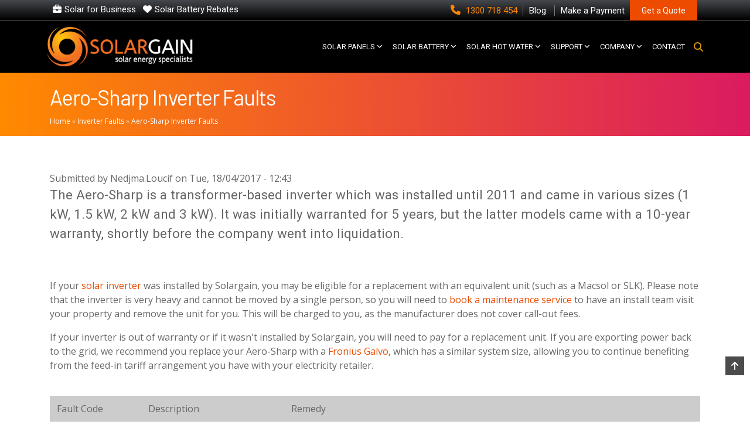

--- FILE ---
content_type: text/html; charset=UTF-8
request_url: https://www.solargain.com.au/faults/aero-sharp-faults
body_size: 14468
content:
<!DOCTYPE html>
<html lang="en" dir="ltr">
<head>
  <meta name="viewport" content="width=device-width, initial-scale=1.0, minimum-scale=1">
  <meta name="facebook-domain-verification" content="n2fdasb8wrg7rip3gsxt56mrkh16vw" />
  <meta name="google-site-verification" content="3yUNLOYZ_uB5p26oVMyd2ZkhXUZz-CZRumXrJRxhdxc" />
  <script type="application/ld+json">{"@context": "https://schema.org", "@graph": [{"@type": "Organization", "@id": "https://www.solargain.com.au/", "name": "Solargain Pty Ltd", "sameAs": ["https://www.facebook.com/solargain/", "https://www.instagram.com/solargain/", "https://www.linkedin.com/company/solargain-pv-pty-ltd/", "https://twitter.com/solargain"], "url": "https://www.solargain.com.au/", "telephone": "1800 739 355", "contactPoint": { "@type": "ContactPoint", "telephone": "1800 739 355", "availableLanguage": "English", "contactType": "Customer Service", "email": "sg.info@solargain.com.au", "productSupported": "Solar Panels" }, "logo": {"@type": "ImageObject", "representativeOfPage": "True", "url": "https://www.solargain.com.au/sites/default/files/SGPV-logo-standard-onblack-300.png"}, "address": {"@type": "PostalAddress", "streetAddress": "10 Milly Court", "addressLocality": "10 Milly Court", "addressRegion": "Malaga", "postalCode": "WA 6090", "addressCountry": "Australia"}}]}</script>

  <meta charset="utf-8" />
<meta name="description" content="The Aero-Sharp is a transformer-based inverter that was installed until 2011. Since then the company has gone into liquidation and can&#039;t honour warranties." />
<link rel="canonical" href="https://www.solargain.com.au/faults/aero-sharp-faults" />
<meta name="MobileOptimized" content="width" />
<meta name="HandheldFriendly" content="true" />
<meta name="viewport" content="width=device-width, initial-scale=1.0" />
<meta name="theme-color" content="#f36f21" />
<meta name="apple-mobile-web-app-status-bar-style" content="#f36f21" />
<meta name="msapplication-navbutton-color" content="#f36f21" />
<script type="application/ld+json">{
    "@context": "https://schema.org",
    "@type": "BreadcrumbList",
    "itemListElement": [
        {
            "@type": "ListItem",
            "position": 1,
            "name": "Home",
            "item": "https://www.solargain.com.au/"
        },
        {
            "@type": "ListItem",
            "position": 2,
            "name": "Inverter Faults",
            "item": "https://www.solargain.com.au/faults"
        },
        {
            "@type": "ListItem",
            "position": 3,
            "name": "Aero-Sharp Inverter Faults"
        }
    ]
}</script>
<link rel="icon" href="/sites/default/files/favicon.ico" type="image/vnd.microsoft.icon" />

  <title>Aero-Sharp Inverter Faults | Aero-Sharp Inverter Servicing</title>
  <link rel="stylesheet" media="all" href="/sites/default/files/css/css_sNX8lTsy1c3oH2TzYE84sW5U-rIeq0NyW2jOFqCaKEg.css" />
<link rel="stylesheet" media="all" href="/sites/default/files/css/css_MHTnaoivVZeYsEnkQzx7UF95NADghgTaYcTz6h3wHYw.css" />

  

    <script>window.__productReviewSettings = { brandId: '57a86f5c-4286-38ee-8b9c-6e1785208763'  };</script><script src="https://cdn.productreview.com.au/assets/widgets/loader.js" async></script>
  
  <!-- GA4 tag (gtag.js) -->
  <script async src="https://www.googletagmanager.com/gtag/js?id=G-6RB8JSECXB"></script>
  <script>window.dataLayer = window.dataLayer || []; function gtag(){dataLayer.push(arguments);} gtag('js', new Date()); gtag('config', 'G-6RB8JSECXB');</script>

  <!-- ADS Google tag (gtag.js) -->
  <!-- Google tag (gtag.js) -->
  <script async src="https://www.googletagmanager.com/gtag/js?id=AW-966875506"></script>
  <script>
   window.dataLayer = window.dataLayer || [];
   function gtag(){dataLayer.push(arguments);}
   gtag('js', new Date());

   gtag('config', 'AW-966875506');
  </script>

  <!-- Google Tag Manager -->
  <script>(function(w,d,s,l,i){w[l]=w[l]||[];w[l].push({'gtm.start': new Date().getTime(),event:'gtm.js'});var f=d.getElementsByTagName(s)[0],j=d.createElement(s),dl=l!='dataLayer'?'&l='+l:'';j.async=true;j.src='https://www.googletagmanager.com/gtm.js?id='+i+dl;f.parentNode.insertBefore(j,f);})(window,document,'script','dataLayer','GTM-KNDZVS');</script>

  <!-- Google Tag Manager -->
  <script>(function(w,d,s,l,i){w[l]=w[l]||[];w[l].push({'gtm.start':
            new Date().getTime(),event:'gtm.js'});var f=d.getElementsByTagName(s)[0],
          j=d.createElement(s),dl=l!='dataLayer'?'&l='+l:'';j.async=true;j.src=
          'https://www.googletagmanager.com/gtm.js?id='+i+dl;f.parentNode.insertBefore(j,f);
  })(window,document,'script','dataLayer','GTM-KNDZVS');</script>
  <!-- End Google Tag Manager -->

  <!-- Microsoft UET Ads tag -->
  <script>(function(w,d,t,r,u){var f,n,i;w[u]=w[u]||[],f=function(){var o={ti:"56350861", enableAutoSpaTracking: true};o.q=w[u],w[u]=new UET(o),w[u].push("pageLoad")},n=d.createElement(t),n.src=r,n.async=1,n.onload=n.onreadystatechange=function(){var s=this.readyState;s&&s!=="loaded"&&s!=="complete"||(f(),n.onload=n.onreadystatechange=null)},i=d.getElementsByTagName(t)[0],i.parentNode.insertBefore(n,i)})(window,document,"script","//bat.bing.com/bat.js","uetq");</script>

  <script>
   // Add this script right after your base UET tag code
   window.uetq = window.uetq || [];
   window.uetq.push('set', { 'pid': { 
      'em': $('#edit-email').val(), // Replace with the variable that holds the user's email address. 
      'ph': $('#edit-phone').val(),
   } });
  </script>

</head>

<body id="home" class="fontyourface wide residential page-node-1300 path-node page-node-type-inverter-faults">
  <!-- Google Tag Manager (noscript) -->
  <noscript><iframe src="https://www.googletagmanager.com/ns.html?id=GTM-KNDZVS" height="0" width="0" style="display:none;visibility:hidden"></iframe></noscript>
  <!-- End Google Tag Manager (noscript) -->
  <div id="skip-link"><a href="#main-content" class="visually-hidden focusable">Skip to main content</a></div>
  
    <div class="dialog-off-canvas-main-canvas" data-off-canvas-main-canvas>
    <div class="dexp-body-inner layout-content preset-default">
  <div id="section-top-bar" class="dexp-section custompadding" data-padding="0">
    <div class="container">
      <div class="row">  <div class="dexp-region col-12 col-sm-5 region region-top-left">
    <div id="block-calculatesavings" class="calc-top-bar block block-block-content block-block-contente45134c3-d5e6-46b4-8853-cfec6f3a0c65">
  
      
      <div class="content">
      
            <div class="clearfix text-formatted field field--name-body field--type-text-with-summary field--label-hidden field__item"><div class="icon-wrapper">
<a class="solar-for-business" target="_blank" href="https://solargaincommercial.com.au/"><i class="dexp-icon fa fa-briefcase calc-savings-top-left" style="font-size: 15px" data-placement="auto" data-toggle="tooltip" title="Commercial Solar Solutions"></i><span>Solar for Business</span>
</a>
</div>
<div class="icon-wrapper">
<a class="solar-calc-modal"  href="https://www.solargain.com.au/campaign/cheaper-home-batteries-program-what-you-need-know">
<i class="dexp-icon fa fa-heart calc-savings-top-left" style="font-size: 15px" data-placement="auto" data-toggle="tooltip" title="Federal - Cheaper Home Battery Program"></i><span>Solar Battery Rebates</span></a>
<!--<a class="solar-calc-modal"  href="https://www.solargain.com.au/solar-power-packages-2025">
<i class="dexp-icon fa fa-heart calc-savings-top-left" style="font-size: 15px" data-placement="auto" data-toggle="tooltip" title="Our popular solar packages"></i><span>Popular Solar Packages</span>
</a>--!>
</div></div>
      
    </div>
  </div>

  </div>
  <div class="dexp-region col-12 col-sm-7 text-right region region-top-right">
    <div id="block-phonenumbertopblock" class="block block-sgc block-sgc-phone-number-top-block">
  
      
      <div class="content">
      <div id="block-calltoday" data-info="solargain module" class="calltoday contextual-region block block-block-content block-block-content227d7303-ed5d-450e-a8d3-99c5de0a9c27">

  <div class="content">

    <div class="clearfix text-formatted field field--name-body field--type-text-with-summary field--label-hidden field__item">
      <a title="Call  on 1300 739 355 for a quote" class="top-menu-phone" href="tel:1300 739 355" style="color:#fe8604">
        <i class="dexp-icon fa fa-phone top-left-solar" style="font-size: 17px; line-height: 2" data-placement="auto" data-toggle="tooltip"></i>
        1300 739 355
      </a>
      <a title="Our Blog Archive - Great info here!" href="/blog" class="top-menu-blog"><span>Blog</span></a>
      <a title="Make a Payment to Solargain" href="/make-a-payment" class="top-menu-pay"><span>Make a Payment</span></a>
      <a href="/form/get-a-quote" class="webform-dialog webform-dialog-normal button btn-quote" title="Get a Quote">Get a Quote</a>
    </div>

  </div>
</div>
    </div>
  </div>

  </div>
</div>
    </div>
  </div>
  <div class="dexp-sticky dexp-section sticky custompadding" id="section-header" style="background-color:#000000" data-padding="10">
    <div class="container">
      <div class="align-items-center row">  <div class="dexp-region col-5 col-sm-3 col-md-3 col-lg-3 col-xl-3 pt10 pb10 region region-logo">
    <div id="block-sitebranding" class="block block-system block-system-branding-block">
  
      
        <a href="/" rel="Solar Panels" class="site-logo">
      <img src="/sites/default/files/SGPV-logo-standard-onblack-300.png" alt="Solar Panels" title="Solar Panels" />
    </a>
      </div>

  </div>
  <div class="dexp-region col-7 col-sm-9 col-md-9 col-lg-9 row align-items-center justify-content-end region region-navigation">
    <div id="block-solargainmainmenu" class="block block-system block-system-menu-blocksg-main-menu">
  
  
      <div class="content">
      


                              <ul class="dexp-menu menu">
                                        <li class="menu-item menu-item--expanded">
																		<a href="https://www.solargain.com.au/solar-panels" title="Solar Power Panels Inverters">SOLAR PANELS</a>
						                                <span class="dexp-submenu-toogle"></span>
                                          <ul class="menu depth-1">
                                        <li class="menu-item">
																		<a href="/solar-power-special-offers" class="spec-menu-title" title="Special offers on Solar PV" data-drupal-link-system-path="solar-power-special-offers">special offers on solar pv</a>
						                            </li>
                                    <li class="menu-item">
																		<a href="/solar-panels" title="Solar Panels" data-drupal-link-system-path="taxonomy/term/237">Solar Panels</a>
						                            </li>
                                    <li class="menu-item">
																		<a href="/new-to-solar" title="New To Solar?" data-drupal-link-system-path="node/905">New To Solar?</a>
						                            </li>
                                    <li class="menu-item">
																		<a href="/solar-inverters" title="Solar Inverters" data-drupal-link-system-path="taxonomy/term/238">Solar Inverters</a>
						                            </li>
                                    <li class="menu-item">
																		<a href="/accessories" title="Solar Accessories" data-drupal-link-system-path="taxonomy/term/396">Solar Accessories</a>
						                            </li>
                                    <li class="menu-item">
																		<a href="/solar-power-packages-2025" data-drupal-link-system-path="solar-power-packages-2025">popular solar packages</a>
						                            </li>
                                    <li class="menu-item">
																		<a href="/frequently-asked-questions-about-solar-power-systems" title="FAQ about Solar Power" data-drupal-link-system-path="node/548">FAQ about solar power</a>
						                            </li>
                                    <li class="menu-item">
																		<a href="/ten-questions-you-should-ask-your-prospective-solar-provider" title="Questions to ask before you buy" data-drupal-link-system-path="node/530">questions to ask before you buy</a>
						                            </li>
                                    <li class="menu-item">
																		<a href="/how-much-can-solar-energy-save-you" title="Solar energy can help you dramatically reduce the running costs of your property, especially in sunny Australia. Call Solargain on 1300 73 93 55" data-drupal-link-system-path="node/518">How much does solar energy save you?</a>
						                            </li>
                                    <li class="menu-item">
																		<a href="/9-good-reasons-choose-solar-energy" title="9 reasons to install Solar Panels" data-drupal-link-system-path="node/411">9 reasons to install solar panels</a>
						                            </li>
                                    <li class="menu-item">
																		<a href="/special/solar-ikea" title="Solar with Ikea" data-drupal-link-system-path="node/1893">Solar with Ikea</a>
						                            </li>
                    </ul>
      
                  </li>
                                    <li class="menu-item menu-item--expanded">
																		<a href="https://www.solargain.com.au/storage" title="Solar Battery">Solar Battery</a>
						                                <span class="dexp-submenu-toogle"></span>
                                          <ul class="menu depth-1">
                                        <li class="menu-item">
																		<a href="/battery-storage-special-offers" title="Battery Storage Specials" data-drupal-link-system-path="battery-storage-special-offers">Battery Storage Special Offers</a>
						                            </li>
                                    <li class="menu-item">
																		<a href="/solar-battery" class="menu-item--active-trail" title="Solar Battery Products" data-drupal-link-system-path="taxonomy/term/239">Solar Battery Products</a>
						                            </li>
                                    <li class="menu-item">
																		<a href="/ev-chargers" title="Electric Vehicle chargers" data-drupal-link-system-path="taxonomy/term/363">EV Charger Range</a>
						                            </li>
                                    <li class="menu-item">
																		<a href="/how-battery-storage-works" title="How Battery Storage Works" data-drupal-link-system-path="node/1030">How Battery Storage Works</a>
						                            </li>
                                    <li class="menu-item">
																		<a href="/benefits-home-ev-chargers" title="Benefits of home electric vehicle chargers" data-drupal-link-system-path="node/2214">EV Charger Benefits</a>
						                            </li>
                                    <li class="menu-item">
																		<a href="/dynamic-load-balancing" title="EV charger dynamic load balancing" data-drupal-link-system-path="node/2215">EV Charger Dynamic Load Balancing</a>
						                            </li>
                                    <li class="menu-item">
																		<a href="/tesla-powerwall-3" data-drupal-link-system-path="node/2638">Tesla Powerwall 3</a>
						                            </li>
                    </ul>
      
                  </li>
                                    <li class="menu-item menu-item--expanded">
																		<a href="/solar-hot-water" title="Solar Hot Water" data-drupal-link-system-path="taxonomy/term/352">SOLAR HOT WATER</a>
						                                <span class="dexp-submenu-toogle"></span>
                                          <ul class="menu depth-1">
                                        <li class="menu-item">
																		<a href="/solar-hot-water-specials" class="spec-menu-title" title="Special offers on Hot Water" data-drupal-link-system-path="solar-hot-water-specials">Special Offers On Hot Water</a>
						                            </li>
                                    <li class="menu-item">
																		<a href="/solar-hot-water" title="Solar Hot Water " data-drupal-link-system-path="taxonomy/term/352">Solar Hot Water Products</a>
						                            </li>
                                    <li class="menu-item">
																		<a href="https://www.solargain.com.au/solar-hot-water/istore-air-energy-heat-pumps" title="Istore - Air to Energy - Heat Pumps">iStore - Air to Energy</a>
						                            </li>
                                    <li class="menu-item">
																		<a href="/pool-heaters/istore-pool-heater" data-drupal-link-system-path="node/2237">iStore Pool Heater</a>
						                            </li>
                                    <li class="menu-item">
																		<a href="/solar-hot-water-faqs" title="Solar Hot Water - FAQ" data-drupal-link-system-path="node/571">Solar Hot Water - FAQ</a>
						                            </li>
                                    <li class="menu-item">
																		<a href="https://www.solargain.com.au/resources/solar-hot-water-downloads" title="Downloads &amp; Brochures">Downloads &amp; Brochures</a>
						                            </li>
                                    <li class="menu-item">
																		<a href="/why-choose-solar-hot-water" title="Why Choose Solar Hot Water?" data-drupal-link-system-path="node/1530">Why choose solar hot water?</a>
						                            </li>
                                    <li class="menu-item">
																		<a href="/how-solar-hot-water-works" title="How Solar Hot Water Works" data-drupal-link-system-path="node/89">How solar hot water works</a>
						                            </li>
                                    <li class="menu-item">
																		<a href="/solar-service/solar-hot-water-5-year-service" title="Solar Hot Water 5 Year Service" data-drupal-link-system-path="node/1920">Solar Hot Water 5 Year Service</a>
						                            </li>
                                    <li class="menu-item">
																		<a href="/hot-water-system-warranty-registration" title="Hot Water Warranty Registration" data-drupal-link-system-path="node/1951">Hot Water Warranty Registration</a>
						                            </li>
                    </ul>
      
                  </li>
                                    <li class="menu-item menu-item--expanded">
																		<a href="https://www.solargain.com.au/solar-service/solar-power-service-and-support-centre" title="Service &amp; Support">SUPPORT</a>
						                                <span class="dexp-submenu-toogle"></span>
                                          <ul class="menu depth-1">
                                        <li class="menu-item">
																		<a href="/solar-service/solar-power-service-and-support-centre" title="Service &amp; Support Centre" data-drupal-link-system-path="node/1274">service &amp; support centre</a>
						                            </li>
                                    <li class="menu-item">
																		<a href="/solar-service/monitoring-your-inverter" title="Monitoring Your Inverter" data-drupal-link-system-path="node/656">Monitor your inverter</a>
						                            </li>
                                    <li class="menu-item">
																		<a href="https://www.solargain.com.au/solar-service/dc-isolator-switch-recalls" title="DC Isolator Recalls">DC Isolator Recalls</a>
						                            </li>
                                    <li class="menu-item">
																		<a href="/solar-service/inverter-repairs-and-models-we-service" title="Inverter Models We Service" data-drupal-link-system-path="node/1011">inverter models we service</a>
						                            </li>
                                    <li class="menu-item">
																		<a href="/solar-savings-and-payback-calculator" title="Solar Savings &amp; Payback Calculator" data-drupal-link-system-path="solar-savings-and-payback-calculator">Solar Savings and Payback Calculator</a>
						                            </li>
                                    <li class="menu-item">
																		<a href="/solar-savings-calculator" data-drupal-link-system-path="node/2279">Solar Savings Calculator</a>
						                            </li>
                                    <li class="menu-item">
																		<a href="/wifi" data-drupal-link-system-path="node/2085">Connect your inverter to WiFi</a>
						                            </li>
                                    <li class="menu-item">
																		<a href="/solar-service/solar-panel-inverter-warranty-downloads" title="Warranty Documents" data-drupal-link-system-path="node/1010">warranty documents</a>
						                            </li>
                    </ul>
      
                  </li>
                                    <li class="menu-item menu-item--expanded">
																		<a href="#nolink" title="COMPANY">COMPANY</a>
						                                <span class="dexp-submenu-toogle"></span>
                                          <ul class="menu depth-1">
                                        <li class="menu-item">
																		<a href="/about-us-solargain-solar-experts-australia" data-drupal-link-system-path="node/1901">About Us</a>
						                            </li>
                                    <li class="menu-item">
																		<a href="/partner" title="Solargain Partners">Solargain Partners</a>
						                            </li>
                                    <li class="menu-item">
																		<a href="/installation-heatmap/wa" title="Installation Heatmap" data-drupal-link-system-path="installation-heatmap/wa">Installation Heatmap</a>
						                            </li>
                                    <li class="menu-item">
																		<a href="/blog/solargain-wins-canstar-most-satisfied-customer-award-yet-again" data-drupal-link-system-path="node/2687">Canstar Winner</a>
						                            </li>
                                    <li class="menu-item">
																		<a href="/solargains-longevity-guarantee" data-drupal-link-system-path="node/1305">Longevity Guarantee</a>
						                            </li>
                                    <li class="menu-item">
																		<a href="/campaign/customer-referral-program" title="Referral Program" data-drupal-link-system-path="node/1439">Referral Program</a>
						                            </li>
                    </ul>
      
                  </li>
                                    <li class="menu-item">
																		<a href="/contact" title="Contact" data-drupal-link-system-path="node/1029">CONTACT</a>
						                            </li>
                                    <li class="menu-item">
																		<a href="/form/get-a-quote" class="btn-quote get-a-quote webform-dialog webform-dialog-normal button" target="_self" data-drupal-link-system-path="webform/get_a_quote">Get a quote</a>
						                            </li>
                    </ul>
      

    </div>
  </div>
<div id="block-searchboxmenu" class="block block-block-content block-block-content49522c31-3ab4-49ac-802b-6d1299dd0869">
  
      
      <div class="content">
      
            <div class="clearfix text-formatted field field--name-body field--type-text-with-summary field--label-hidden field__item"><span class="fa fa-search search-toggle"></span>
<div class="search-form-block-menu">
    <form action="/search/node" method="get" id="search-block-form" accept-charset="UTF-8">
        <div class="js-form-item form-item js-form-type-search form-type-search js-form-item-keys form-item-keys form-no-label">
            <label for="edit-keys--2" class="visually-hidden">Search</label>
           <input title="Enter the terms you wish to search for." placeholder="search website..." data-drupal-selector="edit-keys" type="search" id="edit-keys--2" name="keys" value="" size="15" maxlength="128" class="form-search form-control">
        </div>
        <div class="form-actions js-form-wrapper form-wrapper" data-drupal-selector="edit-actions" id="edit-actions">
          <input data-drupal-selector="edit-submit" type="submit" id="edit-submit--3" value="Search" class="button js-form-submit form-submit btn btn-default btn-primary search-button green">
        </div>
   </form>
   <button type="button" class="ui-dialog-titlebar-close"></button>
</div></div>
      
    </div>
  </div>
<div id="block-responsivemenumobileicon" class="responsive-menu-toggle-wrapper responsive-menu-toggle block block-responsive-menu block-responsive-menu-toggle">
  
      
      <div class="content">
      <a id="toggle-icon" class="toggle responsive-menu-toggle-icon" title="Menu" href="#off-canvas">
  <span class="icon"></span><span class="label"></span>
</a>

    </div>
  </div>

  </div>
</div>
    </div>
  </div>
  <div id="section-page-title" class="dexp-section">
    <div class="container">
      <div class="row">  <div class="dexp-region col-12 col-sm-12 col-md-10 col-lg-10 col-xl-10 region region-page-title">
    <div id="block-solargain-page-title" class="title-header-link block block-core block-page-title-block">
  
      
      <div class="content">
      
  <h1 class="page-title">Aero-Sharp Inverter Faults </h1>


    </div>
  </div>
<div id="block-solargain-breadcrumbs" class="block block-system block-system-breadcrumb-block">
  
      
      <div class="content">
        <nav class="breadcrumb" role="navigation" aria-labelledby="system-breadcrumb">
    <ol>
          <li>
                  <a href="/">Home</a>
              </li>
          <li>
                  <a href="/faults">Inverter Faults</a>
              </li>
          <li>
                  Aero-Sharp Inverter Faults
              </li>
        </ol>
  </nav>

    </div>
  </div>

  </div>
</div>
    </div>
  </div>
  <div id="section-submenu-navigation" class="dexp-section">
    <div class="dexp-container">
      <div class="row">  <div class="dexp-region col region region-right-sidebar-submenu">
    <div id="block-solargain-submenu-navigation" class="block block-sgc block-sgc-submenu-navigation">
  
      
      <div class="content">
      <div class="submenu-container">
  <div class="submenu-button-group contextual-region" id="submenu-buttons-wrapper">
      </div>

  <div class="submenu-content-wrapper">
        </div>
</div>


    </div>
  </div>

  </div>
</div>
    </div>
  </div>
  <div id="section-main-content" class="dexp-section">
    <div class="container">
      <div class="row">  <div class="dexp-region col-12 col-sm col-md col-lg col-xl region region-content">
    <div data-drupal-messages-fallback class="hidden"></div>
<div id="block-solargain-content" class="block block-system block-system-main-block">
  
      
      <div class="content">
      <article role="article" class="node node--type-inverter-faults node-id-1300 node--promoted node--view-mode-full clearfix">

    
        

            <footer>
            
            <div>
                Submitted by <span class="field field--name-uid field--type-entity-reference field--label-hidden"><span>Nedjma.Loucif</span></span>
 on <span class="field field--name-created field--type-created field--label-hidden">Tue, 18/04/2017 - 12:43</span>
                
            </div>
        </footer>
    
    <div>
        
            <div class="clearfix text-formatted field field--name-body field--type-text-with-summary field--label-hidden field__item"><p class="first-para">The Aero-Sharp is a transformer-based inverter which was installed until 2011 and came in various sizes (1 kW, 1.5 kW, 2 kW and 3 kW). It was initially warranted for 5 years, but the latter models came with a 10-year warranty, shortly before the company went into liquidation.</p>
<p>If your <a href="https://www.solargain.com.au/inverters">solar inverter</a> was installed by Solargain, you may be eligible for a replacement with an equivalent unit (such as a Macsol or SLK). Please note that the inverter is very heavy and cannot be moved by a single person, so you will need to <a href="#" onclick="ToggleEnquiryPanel(event)">book a maintenance service</a> to have an install team visit your property and remove the unit for you. This will be charged to you, as the manufacturer does not cover call-out fees.</p>
<p>If your inverter is out of warranty or if it wasn't installed by Solargain, you will need to pay for a replacement unit. If you are exporting power back to the grid, we recommend you replace your Aero-Sharp with a <a href="/inverters/fronius-galvo">Fronius Galvo</a>, which has a similar system size, allowing you to continue benefiting from the feed-in tariff arrangement you have with your electricity retailer.</p>
<br>
<table width="100%" cellpadding="20" id="tbl-00">
    <tr bgcolor="#CCCCCC" class="title-span">
      <td>Fault Code</td>
      <td>Description</td>
      <td>Remedy</td>
      <td>&nbsp;</td>
  </tr>
  <tr bgcolor="#eeeeee">
    <td width="14%">BIT Failure</td>
    <td width="22%">Internal component has failed </td>
    <td width="60%">The inverter needs to be replaced.</td>
    <td width="4%"><i class="fa fa-times" aria-hidden="true"></i></td>
  </tr>
  <tr>
    <td><a href="/aero-sharp-inverter-ground-fault">Ground Fault</a></td>
    <td>This could indicate an earth fault or, if permanent, the board may have fused.</td>
    <td>We recommend you book a maintenance service to have a technician check for an earth leak. If none is detected, the inverter will need to be replaced.</td>
    <td width="4%"><i class="fa fa-times" aria-hidden="true"></i></td>
  </tr>
  <tr bgcolor="#eeeeee">
    <td>PV1 Over Volt</td>
    <td>Internal component has failed</td>
    <td>The inverter needs to be replaced.</td>
    <td width="4%"><i class="fa fa-times" aria-hidden="true"></i></td>
  </tr>
  <tr>
    <td>PV2 Over Volt</td>
    <td>Internal component has failed</td>
    <td>The inverter needs to be replaced.</td>
    <td width="4%"><i class="fa fa-times" aria-hidden="true"></i></td>
  </tr>
  <tr bgcolor="#eeeeee">
    <td>System Error</td>
    <td>Internal component has failed</td>
    <td>The inverter needs to be replaced.</td>
    <td width="4%"><i class="fa fa-times" aria-hidden="true"></i></td>
  </tr>
  <tr>
    <td><a href="/aero-sharp-inverter-grid-volt-error">Grid Volt Error</a></td>
    <td>An AC fuse may have blown or the AC board may be fused.</td>
    <td>We recommend you book a maintenance service to have a technician check the AC fuse in the inverter and the AC board. The inverter may need replacing. </td>
    <td width="4%"><i class="fa fa-check-square" aria-hidden="true"></i></td>
  </tr>
  <tr bgcolor="#eeeeee">
    <td>PV Over power</td>
    <td>Internal component has failed</td>
    <td>The inverter needs to be replaced.</td>
    <td width="4%"><i class="fa fa-times" aria-hidden="true"></i></td>
  </tr>
  <tr>
    <td>Grid Freq Error</td>
    <td>This fault may indicate an energy provider issue or the AC board may have fused.</td>
    <td>If the fault is intermittent, this could be a legitimate power distributor issue. If it is permanent, the inverter will need replacing.</td>
    <td width="4%"><i class="fa fa-times" aria-hidden="true"></i></td>
  </tr>
  <tr bgcolor="#eeeeee">
    <td>TVS1 Failure</td>
    <td>Internal component has failed</td>
    <td>The inverter needs to be replaced.</td>
    <td width="4%"><i class="fa fa-times" aria-hidden="true"></i></td>
  </tr>
  <tr>
    <td>TVS2 Failure</td>
    <td>Internal component has failed</td>
    <td>The inverter needs to be replaced.</td>
    <td width="4%"><i class="fa fa-times" aria-hidden="true"></i></td>
  </tr>
  <tr bgcolor="#eeeeee">
    <td>Inverter dead</td>
    <td>Internal component has failed</td>
    <td>If all the isolators are in the "on" position, then the inverter needs to be replaced.</td>
    <td width="4%"><i class="fa fa-check-square" aria-hidden="true"></i></td>
  </tr>
  </table>
<p>&nbsp;</p>
<div class="btn-align"> <button class="btn btn-primary btn-lg main-button" data-animation="animated fadeInLeft" onclick="ToggleEnquiryPanel(event, 'Please contact me about your solar packages.')">Make a service enquiry</button></div></div>
      
    </div>

</article>
    </div>
  </div>

  </div>
</div>
    </div>
  </div>
  <div id="section-custom-section-01" class="dexp-section">
    <div class="dexp-container">
      <div class="row">  <div class="dexp-region col-12 region region-region-01">
    <div id="block-canstarawards20212025-2" class="block block-block-content block-block-content50cc7a4a-814f-4a07-a242-b4dea1611977">
  
      
      <div class="content">
      
            <div class="clearfix text-formatted field field--name-body field--type-text-with-summary field--label-hidden field__item">  <div class="full-width-background cnstr-span text-center">
        <h3>
            Canstar Blue - Customer Satisfaction Winners
        </h3>
<div class="canstar-block"><img src="https://www.solargain.com.au/sites/default/files/image/canstar-multi-2.png" class="img-fluid mb20 mt20 canstar-img"></div>
</div>
</div>
      
    </div>
  </div>

  </div>
</div>
    </div>
  </div>
  <div id="section-footer" class="dexp-section pt30 pb30" style="background-color:#232D37">
    <div class="container">
      <div class="row">  <div class="dexp-region col-12 col-sm-12 col-md-5 col-lg-5 col-xl-5 region region-footer-01">
    <div class="views-element-container block block-views block-views-blockfooter-carousel-block-1" id="block-views-block-footer-carousel-block-1">
  
      
      <div class="content">
      <div><div class="view view-footer-carousel view-id-footer_carousel view-display-id-block_1 js-view-dom-id-d3da6c4d7db06454cd1814a9a5542e23a427ca411760dcf9d5bb99f56e11eadc">
  
    
      
      <div class="view-content">
          <div class="views-row"><div class="views-field views-field-field-footer-carousel-body"><div class="field-content"><p><img class="img-fluid" src="/themes/solargain/assets/images/think-eco-title.png" img="Think ECO" alt="Act against climate change"></p><p class="p-font">Solar reduces air pollution. As more people adopt solar into their home the need for gas, coal and oil power plants falls, reducing the harmful emissions they release into the air.</p></div></div></div>


    </div>
  
          </div>
</div>

    </div>
  </div>
<div id="block-qantasfooter" class="block block-block-content block-block-content4817b88d-6074-4de6-a5de-d2d2ca15501f">
  
      
      <div class="content">
      
            <div class="clearfix text-formatted field field--name-body field--type-text-with-summary field--label-hidden field__item"><div class="footer-right-h2 mr10 mt50">
  <p class="block-title">Canstar Awards - Most Satisfied Customers 2021,2022,2024,2025</p>
</div>
<div class="canstar-block">
   <a href="https://www.canstarblue.com.au/solar/solar-panel-installers" target=”_blank"><img src="https://www.solargain.com.au/sites/default/files/image/canstar-multi-2.png" class="img-fluid mb20 canstar-img-footer" /></a>
</div>
<div class="footer-right col" style="">
<div class="footer-right-h2 mr10" style=""><p class="block-title">Follow Us</p></div>
  <div class="footer-social-iconia">
    <ul class="social-iconia">
        <li><a title="facebook social link" href="https://www.facebook.com/solargain" class="social-iconia"><i title="facebook social link" class="fa fa-facebook"></i></a></li>
        <li><a title="twitter social link" href="https://twitter.com/Solargain" class="social-iconia"> <i title="twitter social link" class="fa fa-twitter"></i></a></li>
        <li><a title="instagram social link" href="https://www.instagram.com/solargain/" class="social-iconia"> <i title="instagram social link" class="fa fa-instagram"></i></a></li>
        <li><a title="youtube social link" href="https://www.youtube.com/channel/UCYOMf2cNTYVFkeuIVJu3rrw" class="social-iconia"><i title="youtube social link" class="fa fa-youtube"></i></a></li>
        <li><a title="linkedin social link" href="https://www.linkedin.com/company/solargain-pv-pty-ltd" class="social-iconia"><i title="linkedin social link" class="fa fa-linkedin"></i></a></li>
    </ul>
</div>
</div><br />

<div class="footer-right-h2 mr10 mt50"><p class="block-title">Earn Qantas Points</p></div>
<a href="https://www.solargain.com.au/partners/qantas-frequent-flyer"><img src="/themes/solargain/assets/images/FF-footer-logo.png" alt=""  class="qff-footer-logo" style=" "/></a>
</div>
      
    </div>
  </div>

  </div>
  <div class="dexp-region col-12 col-sm-12 col-md-7 col-lg-7 col-xl-7 region region-footer-02">
    <div id="block-distributor-network-links" class="block block-sgc block-sgc-distro-network">
  
            <p class="block-title">Distributor Network Links</p>
          
      <div class="content">
      <div id="distributor-links" class="row">
          <ul class="col-6 col-sm-4 col-md-4 col-lg-2">
        <li class="view-title">WA</li>
                  <li><a href="/location/solar-power-perth">Perth</a></li>
                  <li><a href="/location/solar-power-south-west">Southwest</a></li>
                  <li><a href="/location/solar-power-great-southern-wa">Albany</a></li>
                  <li><a href="/location/karratha-solar-installations">Karratha</a></li>
                  <li><a href="/location/solar-power-northam">Northam</a></li>
                  <li><a href="/location/solargain-narrogin">Narrogin</a></li>
              </ul>
          <ul class="col-6 col-sm-4 col-md-4 col-lg-2">
        <li class="view-title">VIC</li>
                  <li><a href="/location/solar-panels-installation-melbourne">Melbourne</a></li>
                  <li><a href="/location/mornington-peninsula-solar">Mornington Peninsula</a></li>
                  <li><a href="/location/solar-power-gippsland">Gippsland</a></li>
                  <li><a href="/location/solar-power-warrnambool">Warrnambool</a></li>
                  <li><a href="/location/solar-power-wangaratta">Wangaratta</a></li>
                  <li><a href="/location/solargain-echuca">Echuca</a></li>
                  <li><a href="/location/solar-power-bendigo">Bendigo</a></li>
              </ul>
          <ul class="col-6 col-sm-4 col-md-4 col-lg-2">
        <li class="view-title">QLD</li>
                  <li><a href="/location/solar-power-brisbane">Brisbane</a></li>
                  <li><a href="/location/bundaberg-solar">Bundaberg</a></li>
                  <li><a href="/location/solar-power-gold-coast">Gold Coast</a></li>
                  <li><a href="/location/solar-power-rockhampton">Rockhampton</a></li>
                  <li><a href="/location/solar-power-hervey-bay">Hervey Bay</a></li>
              </ul>
          <ul class="col-6 col-sm-4 col-md-4 col-lg-2">
        <li class="view-title">NSW</li>
                  <li><a href="/location/hot-water-heatpump-sydney">Sydney</a></li>
              </ul>
          <ul class="col-6 col-sm-4 col-md-4 col-lg-2">
        <li class="view-title">SA</li>
                  <li><a href="/location/solargain-adelaide">Adelaide</a></li>
                  <li><a href="/location/solar-power-naracoorte">Naracoorte</a></li>
              </ul>
          <ul class="col-6 col-sm-4 col-md-4 col-lg-2">
        <li class="view-title">ACT</li>
                  <li><a href="/location/solar-panels-canberra">Canberra</a></li>
              </ul>
    </div>

    </div>
  </div>
<div id="block-usefullinksfooter" class="block block-block-content block-block-content0926e427-df4e-4fd2-b7e6-8295083343fd">
  
            <p class="block-title">Useful Links</p>
          
      <div class="content">
      
            <div class="clearfix text-formatted field field--name-body field--type-text-with-summary field--label-hidden field__item"><div class="footer-base-links row">
<ul class="col-6 col-sm-4">
	<li><a href="/about-us-solargain-solar-experts-australia">About Us</a></li>
	<li><a href="/solar-power-service-and-support-centre">Service &amp; Support</a></li>
	<li><a href="/solar-hot-water-specials" title="Solar Hot Water Specials">Hot Water Specials</a></li>
	<li><a href="/choosing-right-net-approved-seller">NET Approved Seller</a></li>
        <li><a href="/solar-business-opportunity">Distributor Opportunity</a></li>
</ul>

<ul class="col-6 col-sm-4">
	<li><a href="https://solargaincommercial.com.au">Commercial Solar PV</a></li>
	<li><a href="/frequently-asked-questions-about-solar-power-systems" title="Frequently Asked Questions About Solar Power">Solar Power FAQ</a></li>
	<li><a href="/solar-power-special-offers" title="Solar Power Specials">Solar Panel Specials</a></li>
        <li><a href="https://www.solargain.com.au/partners/qantas-frequent-flyer" title="Qantas Frequent Flyer">Qantas Frequent Flyer</a></li>
         <li><a href="https://istore.net.au">Visit the iStore website</a></li>
</ul>

<ul class="col-6 col-sm-4">
	<li><a href="https://www.solargain.com.au/resources">Document Library</a></li>
	<li><a alt="Website Feedback" href="https://www.solargain.com.au/form/site-feedback" target="_new">Website Feedback</a></li>
        <li><a href="https://www.solargain.com.au/partners">Partnership Programs</a></li>
	<li><a href="/blog">Solar Blog</a></li>
</ul>
</div></div>
      
    </div>
  </div>

  </div>
</div>
    </div>
  </div>
  <div id="section-copyright" class="dexp-section">
    <div class="container">
      <div class="align-items-center justify-content-center row">  <div class="dexp-region col-auto col-sm-auto col-md-4 col-lg-4 col-xl-4 order-1 order-sm-1 order-md-0 region region-copyright">
    <div id="block-copyright" class="block block-block-content block-block-content76142d53-c17e-4cb4-9b17-265edeefdb82">
  
      
      <div class="content">
      
            <div class="clearfix text-formatted field field--name-body field--type-text-with-summary field--label-hidden field__item">&copy; Copyright 2025 Solargain PV P/L ABN: 90132725501. Ask AI for a summary of Solargain: <a style="color: white;" href="https://chat.openai.com/?q=Summarize%20the%20highlights%20from%20the%20Australian%20Solar%20Installer%20Solargain's%20website:%20https://www.solargain.com.au/" target="_blank">ChatGPT. </a>
<a style="color: white;" href="https://claude.ai/new?q=Summarize%20the%20highlights%20from%20the%20Australian%20Solar%20Installer%20Solargain's%20website:%20https://www.solargain.com.au/" target="_blank">Claude. </a>
<a style="color: white;" href="https://www.perplexity.ai/search/new?q=Summarize%20the%20highlights%20from%20the%20Australian%20Solar%20Installer%20Solargain's%20website:%20https://www.solargain.com.au/" target="_blank">Perplexity. </a>
<a style="color: white;" href="https://www.google.com/search?udm=50&amp;aep=11&amp;q=Summarize%20the%20highlights%20from%20the%20Australian%20Solar%20Installer%20Solargain's%20website:%20https://www.solargain.com.au/" target="_blank" >Google AI. </a>
<a style="color: white;" href="https://x.com/i/grok?text=Summarize%20the%20highlights%20from%20the%20Australian%20Solar%20Installer%20Solargain's%20website:%20https://www.solargain.com.au/" target="_blank" >Grok.</a></div>
      
    </div>
  </div>

  </div>
  <div class="dexp-region col-auto col-sm-auto col-md-8 col-lg-8 col-xl-8 pull-right region region-socials-bottom">
    <div id="block-footerbaselinks" class="block-legalstuffbasepage block block-block-content block-block-contentaab14d1a-0986-4f87-9035-f0c1b65ff447">
  
      
      <div class="content">
      
            <div class="clearfix text-formatted field field--name-body field--type-text-with-summary field--label-hidden field__item"><ul class="footer-farbase-links list-inline">
  <li class="list-inline-item"><a title="Trade Licenses" href="/trade-licenses">Trade Licenses</a></li>
  <li class="list-inline-item"><a title="Privacy" href="/sites/default/files/privacy/SGPV-Privacy-Policy-Feb2020.pdf">Privacy</a></li>
 <li class="list-inline-item"><a title="Solar Company" href="/about-us-solargain-solar-experts-australia">Solar Company</a></li>
  <li class="list-inline-item"><a title="Jobs" target="_blank" href="https://solargain.elmotalent.com.au/careers/solargain/jobs ">Jobs</a></li>
  <li class="list-inline-item"><a title="SEO Agency" target="_blank" href="https://www.digitalnext.com.au/" target="_new">SEO Agency</a></li>
  <li class="list-inline-item"><a title="Sitemap" href="/sitemap.xml" target="_new">Sitemap</a></li>
  <li class="list-inline-item"><a title="Contact Us" href="/contact">Contact Us</a></li>
</ul>
</div>
      
    </div>
  </div>

  </div>
</div>
    </div>
  </div>

</div>




  </div>

  <div class="off-canvas-wrapper"><div id="off-canvas">



    
                
                <ul>
        
                  <li class="menu-item--_e1825ce-06bf-4888-8a22-eebefae69037 menu-name--sg-main-menu">

                                                        
                            <a class="menu-item--_e1825ce-06bf-4888-8a22-eebefae69037 menu-name--sg-main-menu" href="#mm-2" title="SOLAR PANELS">SOLAR PANELS</a>
            
                            

    
                
                <ul>
        
                  <li class="menu-item--e7ebf636-0336-4cf6-9b12-ce8d39c546a2 menu-name--sg-main-menu">

                                        
                            <a class="menu-item--e7ebf636-0336-4cf6-9b12-ce8d39c546a2 menu-name--sg-main-menu" href="/solar-power-special-offers" title="special offers on solar pv">special offers on solar pv</a>
            
                      </li>


                  <li class="menu-item--_36dae2f-b622-422b-affc-c143ea4186f1 menu-name--sg-main-menu">

                                        
                            <a class="menu-item--_36dae2f-b622-422b-affc-c143ea4186f1 menu-name--sg-main-menu" href="/solar-panels" title="Solar Panels">Solar Panels</a>
            
                      </li>


                  <li class="menu-item--_e0d873b-5b5b-43ef-9982-77d84b508477 menu-name--sg-main-menu">

                                        
                            <a class="menu-item--_e0d873b-5b5b-43ef-9982-77d84b508477 menu-name--sg-main-menu" href="/new-to-solar" title="New To Solar?">New To Solar?</a>
            
                      </li>


                  <li class="menu-item--e95ea01c-7f33-45c3-8a0c-418f42b78726 menu-name--sg-main-menu">

                                        
                            <a class="menu-item--e95ea01c-7f33-45c3-8a0c-418f42b78726 menu-name--sg-main-menu" href="/solar-inverters" title="Solar Inverters">Solar Inverters</a>
            
                      </li>


                  <li class="menu-item--_0f96d5f-0d46-4526-8394-696ad397888b menu-name--sg-main-menu">

                                        
                            <a class="menu-item--_0f96d5f-0d46-4526-8394-696ad397888b menu-name--sg-main-menu" href="/accessories" title="Solar Accessories">Solar Accessories</a>
            
                      </li>


                  <li class="menu-item--_01a5af8-eec2-4225-a24e-344ed2a60120 menu-name--sg-main-menu">

                                        
                            <a class="menu-item--_01a5af8-eec2-4225-a24e-344ed2a60120 menu-name--sg-main-menu" href="/solar-power-packages-2025" title="popular solar packages">popular solar packages</a>
            
                      </li>


                  <li class="menu-item--c6f90bb2-6fdb-4cc2-bcfc-b7b93274c18e menu-name--sg-main-menu">

                                        
                            <a class="menu-item--c6f90bb2-6fdb-4cc2-bcfc-b7b93274c18e menu-name--sg-main-menu" href="/frequently-asked-questions-about-solar-power-systems" title="FAQ about solar power">FAQ about solar power</a>
            
                      </li>


                  <li class="menu-item--_c22d040-72fd-4463-8c0e-d23ae1c9240d menu-name--sg-main-menu">

                                        
                            <a class="menu-item--_c22d040-72fd-4463-8c0e-d23ae1c9240d menu-name--sg-main-menu" href="/ten-questions-you-should-ask-your-prospective-solar-provider" title="questions to ask before you buy">questions to ask before you buy</a>
            
                      </li>


                  <li class="menu-item--c86b3369-1595-4a65-b316-41651d03064e menu-name--sg-main-menu">

                                        
                            <a class="menu-item--c86b3369-1595-4a65-b316-41651d03064e menu-name--sg-main-menu" href="/how-much-can-solar-energy-save-you" title="How much does solar energy save you?">How much does solar energy save you?</a>
            
                      </li>


                  <li class="menu-item--_6e7f5e7-d838-45c2-909a-02d233104db9 menu-name--sg-main-menu">

                                        
                            <a class="menu-item--_6e7f5e7-d838-45c2-909a-02d233104db9 menu-name--sg-main-menu" href="/9-good-reasons-choose-solar-energy" title="9 reasons to install solar panels">9 reasons to install solar panels</a>
            
                      </li>


                  <li class="menu-item--_b97399e-5d3f-499e-80cb-a2facc3761fd menu-name--sg-main-menu">

                                        
                            <a class="menu-item--_b97399e-5d3f-499e-80cb-a2facc3761fd menu-name--sg-main-menu" href="/special/solar-ikea" title="Solar with Ikea">Solar with Ikea</a>
            
                      </li>


                </ul>
    

                      </li>


                  <li class="menu-item--_e779430-1716-4b52-a24a-6e39ea0cbe99 menu-name--sg-main-menu">

                                                        
                            <a class="menu-item--_e779430-1716-4b52-a24a-6e39ea0cbe99 menu-name--sg-main-menu" href="#mm-3" title="Solar Battery">Solar Battery</a>
            
                            

    
                
                <ul>
        
                  <li class="menu-item--_a22d786-35c9-46ad-aa65-d520ada88338 menu-name--sg-main-menu">

                                        
                            <a class="menu-item--_a22d786-35c9-46ad-aa65-d520ada88338 menu-name--sg-main-menu" href="/battery-storage-special-offers" title="Battery Storage Special Offers">Battery Storage Special Offers</a>
            
                      </li>


                  <li class="menu-item--_df1113a-7d77-4614-ad11-2db280164c71 menu-name--sg-main-menu">

                                        
                            <a class="menu-item--_df1113a-7d77-4614-ad11-2db280164c71 menu-name--sg-main-menu" href="/solar-battery" title="Solar Battery Products">Solar Battery Products</a>
            
                      </li>


                  <li class="menu-item--_13587b6-0328-40c1-8f71-9fd88b58630b menu-name--sg-main-menu">

                                        
                            <a class="menu-item--_13587b6-0328-40c1-8f71-9fd88b58630b menu-name--sg-main-menu" href="/ev-chargers" title="EV Charger Range">EV Charger Range</a>
            
                      </li>


                  <li class="menu-item--f3b04db5-d01c-4da2-8902-dd10deed336f menu-name--sg-main-menu">

                                        
                            <a class="menu-item--f3b04db5-d01c-4da2-8902-dd10deed336f menu-name--sg-main-menu" href="/how-battery-storage-works" title="How Battery Storage Works">How Battery Storage Works</a>
            
                      </li>


                  <li class="menu-item--b73e7f07-d32c-4657-ae9c-d4bc26b0e3cc menu-name--sg-main-menu">

                                        
                            <a class="menu-item--b73e7f07-d32c-4657-ae9c-d4bc26b0e3cc menu-name--sg-main-menu" href="/benefits-home-ev-chargers" title="EV Charger Benefits">EV Charger Benefits</a>
            
                      </li>


                  <li class="menu-item--_b5a0678-1a11-40f9-8402-a78f0351c049 menu-name--sg-main-menu">

                                        
                            <a class="menu-item--_b5a0678-1a11-40f9-8402-a78f0351c049 menu-name--sg-main-menu" href="/dynamic-load-balancing" title="EV Charger Dynamic Load Balancing">EV Charger Dynamic Load Balancing</a>
            
                      </li>


                  <li class="menu-item--e8654bf4-4ec7-41c0-b45c-e9d404366089 menu-name--sg-main-menu">

                                        
                            <a class="menu-item--e8654bf4-4ec7-41c0-b45c-e9d404366089 menu-name--sg-main-menu" href="/tesla-powerwall-3" title="Tesla Powerwall 3">Tesla Powerwall 3</a>
            
                      </li>


                </ul>
    

                      </li>


                  <li class="menu-item--_58af979-aad5-4455-be61-0ce39e61db1c menu-name--sg-main-menu">

                                                        
                            <a class="menu-item--_58af979-aad5-4455-be61-0ce39e61db1c menu-name--sg-main-menu" href="#mm-4" title="SOLAR HOT WATER">SOLAR HOT WATER</a>
            
                            

    
                
                <ul>
        
                  <li class="menu-item--_fce87b1-7c72-49eb-a4d2-14094ebf13ba menu-name--sg-main-menu">

                                        
                            <a class="menu-item--_fce87b1-7c72-49eb-a4d2-14094ebf13ba menu-name--sg-main-menu" href="/solar-hot-water-specials" title="Special Offers On Hot Water">Special Offers On Hot Water</a>
            
                      </li>


                  <li class="menu-item--_de7d548-d73e-45ed-b28b-d50397f8b4dd menu-name--sg-main-menu">

                                        
                            <a class="menu-item--_de7d548-d73e-45ed-b28b-d50397f8b4dd menu-name--sg-main-menu" href="/solar-hot-water" title="Solar Hot Water Products">Solar Hot Water Products</a>
            
                      </li>


                  <li class="menu-item--_48cf75e-c62c-4e96-b05f-67604d371c30 menu-name--sg-main-menu">

                                        
                            <a class="menu-item--_48cf75e-c62c-4e96-b05f-67604d371c30 menu-name--sg-main-menu" href="https://www.solargain.com.au/solar-hot-water/istore-air-energy-heat-pumps" title="iStore - Air to Energy">iStore - Air to Energy</a>
            
                      </li>


                  <li class="menu-item--_9599bc1-0265-4300-a3e4-b388395b32fc menu-name--sg-main-menu">

                                        
                            <a class="menu-item--_9599bc1-0265-4300-a3e4-b388395b32fc menu-name--sg-main-menu" href="/pool-heaters/istore-pool-heater" title="iStore Pool Heater">iStore Pool Heater</a>
            
                      </li>


                  <li class="menu-item--_f22649e-7c8b-40b4-af2e-c008c7c279ef menu-name--sg-main-menu">

                                        
                            <a class="menu-item--_f22649e-7c8b-40b4-af2e-c008c7c279ef menu-name--sg-main-menu" href="/solar-hot-water-faqs" title="Solar Hot Water - FAQ">Solar Hot Water - FAQ</a>
            
                      </li>


                  <li class="menu-item--d4290091-370e-4426-b787-e922642e90ad menu-name--sg-main-menu">

                                        
                            <a class="menu-item--d4290091-370e-4426-b787-e922642e90ad menu-name--sg-main-menu" href="https://www.solargain.com.au/resources/solar-hot-water-downloads" title="Downloads &amp; Brochures">Downloads &amp; Brochures</a>
            
                      </li>


                  <li class="menu-item--dfdad107-01af-457e-b72d-0fff762f6bbf menu-name--sg-main-menu">

                                        
                            <a class="menu-item--dfdad107-01af-457e-b72d-0fff762f6bbf menu-name--sg-main-menu" href="/why-choose-solar-hot-water" title="Why choose solar hot water?">Why choose solar hot water?</a>
            
                      </li>


                  <li class="menu-item--eb9f2195-aa77-4e6f-89f9-88012864efec menu-name--sg-main-menu">

                                        
                            <a class="menu-item--eb9f2195-aa77-4e6f-89f9-88012864efec menu-name--sg-main-menu" href="/how-solar-hot-water-works" title="How solar hot water works">How solar hot water works</a>
            
                      </li>


                  <li class="menu-item--_a772e25-0c32-4e8c-a305-98ade8f7cf8c menu-name--sg-main-menu">

                                        
                            <a class="menu-item--_a772e25-0c32-4e8c-a305-98ade8f7cf8c menu-name--sg-main-menu" href="/solar-service/solar-hot-water-5-year-service" title="Solar Hot Water 5 Year Service">Solar Hot Water 5 Year Service</a>
            
                      </li>


                  <li class="menu-item--cd14dfdc-b148-4a49-b657-9eaf35156e83 menu-name--sg-main-menu">

                                        
                            <a class="menu-item--cd14dfdc-b148-4a49-b657-9eaf35156e83 menu-name--sg-main-menu" href="/hot-water-system-warranty-registration" title="Hot Water Warranty Registration">Hot Water Warranty Registration</a>
            
                      </li>


                </ul>
    

                      </li>


                  <li class="menu-item--_0fee981-5a0d-4cb5-85c0-c9e4c1374af7 menu-name--sg-main-menu">

                                                        
                            <a class="menu-item--_0fee981-5a0d-4cb5-85c0-c9e4c1374af7 menu-name--sg-main-menu" href="#mm-5" title="SUPPORT">SUPPORT</a>
            
                            

    
                
                <ul>
        
                  <li class="menu-item--_a7ca528-60e0-48f2-bf82-68162c0a2b16 menu-name--sg-main-menu">

                                        
                            <a class="menu-item--_a7ca528-60e0-48f2-bf82-68162c0a2b16 menu-name--sg-main-menu" href="/solar-service/solar-power-service-and-support-centre" title="service &amp; support centre">service &amp; support centre</a>
            
                      </li>


                  <li class="menu-item--_b42823b-eef1-428b-8429-78b4f80fa164 menu-name--sg-main-menu">

                                        
                            <a class="menu-item--_b42823b-eef1-428b-8429-78b4f80fa164 menu-name--sg-main-menu" href="/solar-service/monitoring-your-inverter" title="Monitor your inverter">Monitor your inverter</a>
            
                      </li>


                  <li class="menu-item--_734d95b-a6fa-4915-a6f5-35fbd95c3b3d menu-name--sg-main-menu">

                                        
                            <a class="menu-item--_734d95b-a6fa-4915-a6f5-35fbd95c3b3d menu-name--sg-main-menu" href="https://www.solargain.com.au/solar-service/dc-isolator-switch-recalls" title="DC Isolator Recalls">DC Isolator Recalls</a>
            
                      </li>


                  <li class="menu-item--b0e2ac6b-ab86-4083-878e-92a044792dff menu-name--sg-main-menu">

                                        
                            <a class="menu-item--b0e2ac6b-ab86-4083-878e-92a044792dff menu-name--sg-main-menu" href="/solar-service/inverter-repairs-and-models-we-service" title="inverter models we service">inverter models we service</a>
            
                      </li>


                  <li class="menu-item--_6adcb83-e86f-413d-9525-e06a04dcdcf4 menu-name--sg-main-menu">

                                        
                            <a class="menu-item--_6adcb83-e86f-413d-9525-e06a04dcdcf4 menu-name--sg-main-menu" href="/solar-savings-and-payback-calculator" title="Solar Savings and Payback Calculator">Solar Savings and Payback Calculator</a>
            
                      </li>


                  <li class="menu-item--_b785ce7-0328-4a31-95cf-4d09ddcf0f08 menu-name--sg-main-menu">

                                        
                            <a class="menu-item--_b785ce7-0328-4a31-95cf-4d09ddcf0f08 menu-name--sg-main-menu" href="/solar-savings-calculator" title="Solar Savings Calculator">Solar Savings Calculator</a>
            
                      </li>


                  <li class="menu-item--_bed134a-fa76-4eb4-85ba-63bc0ee28b46 menu-name--sg-main-menu">

                                        
                            <a class="menu-item--_bed134a-fa76-4eb4-85ba-63bc0ee28b46 menu-name--sg-main-menu" href="/wifi" title="Connect your inverter to WiFi">Connect your inverter to WiFi</a>
            
                      </li>


                  <li class="menu-item--e1808857-2962-4dd9-99f1-5509f1fb0025 menu-name--sg-main-menu">

                                        
                            <a class="menu-item--e1808857-2962-4dd9-99f1-5509f1fb0025 menu-name--sg-main-menu" href="/solar-service/solar-panel-inverter-warranty-downloads" title="warranty documents">warranty documents</a>
            
                      </li>


                </ul>
    

                      </li>


                  <li class="menu-item--_dfe6791-4508-493b-bbb0-20cd13b6f225 menu-name--sg-main-menu">

                                                        
                            <a class="menu-item--_dfe6791-4508-493b-bbb0-20cd13b6f225 menu-name--sg-main-menu" href="#mm-6" title="COMPANY">COMPANY</a>
            
                            

    
                
                <ul>
        
                  <li class="menu-item--_9acd63c-55e9-4702-977e-31f69c12fc8e menu-name--sg-main-menu">

                                        
                            <a class="menu-item--_9acd63c-55e9-4702-977e-31f69c12fc8e menu-name--sg-main-menu" href="/about-us-solargain-solar-experts-australia" title="About Us">About Us</a>
            
                      </li>


                  <li class="menu-item--_df6821e-c2a6-42ad-b6aa-a061498e25dd menu-name--sg-main-menu">

                                        
                            <a class="menu-item--_df6821e-c2a6-42ad-b6aa-a061498e25dd menu-name--sg-main-menu" href="/partner" title="Solargain Partners">Solargain Partners</a>
            
                      </li>


                  <li class="menu-item--ca5f3061-c143-4657-80db-60a52e9dc3f4 menu-name--sg-main-menu">

                                        
                            <a class="menu-item--ca5f3061-c143-4657-80db-60a52e9dc3f4 menu-name--sg-main-menu" href="/installation-heatmap/wa" title="Installation Heatmap">Installation Heatmap</a>
            
                      </li>


                  <li class="menu-item--_b86ee2f-088a-4a9a-891a-f0ecfc870681 menu-name--sg-main-menu">

                                        
                            <a class="menu-item--_b86ee2f-088a-4a9a-891a-f0ecfc870681 menu-name--sg-main-menu" href="/blog/solargain-wins-canstar-most-satisfied-customer-award-yet-again" title="Canstar Winner">Canstar Winner</a>
            
                      </li>


                  <li class="menu-item--f77b7c24-6697-4710-9f55-e09e7e5ee830 menu-name--sg-main-menu">

                                        
                            <a class="menu-item--f77b7c24-6697-4710-9f55-e09e7e5ee830 menu-name--sg-main-menu" href="/solargains-longevity-guarantee" title="Longevity Guarantee">Longevity Guarantee</a>
            
                      </li>


                  <li class="menu-item--d2958718-3e8d-44d9-b9a5-e1b0a921bee4 menu-name--sg-main-menu">

                                        
                            <a class="menu-item--d2958718-3e8d-44d9-b9a5-e1b0a921bee4 menu-name--sg-main-menu" href="/campaign/customer-referral-program" title="Referral Program">Referral Program</a>
            
                      </li>


                </ul>
    

                      </li>


                  <li class="menu-item--d72a1174-e5b2-4b94-8050-473ea9ade221 menu-name--sg-main-menu">

                                        
                            <a class="menu-item--d72a1174-e5b2-4b94-8050-473ea9ade221 menu-name--sg-main-menu" href="/contact" title="CONTACT">CONTACT</a>
            
                      </li>


                  <li class="menu-item--aa4fd62e-c550-4d04-b526-24bd441bbd2c menu-name--sg-main-menu">

                                        
                            <a class="menu-item--aa4fd62e-c550-4d04-b526-24bd441bbd2c menu-name--sg-main-menu get-quote-mobile" href="/form/get-quote" title="Get a quote">Get a quote</a>
                <a class="make-payment-mobile" href="/make-a-payment" title="Make a Payment">Make a Payment</a>
            
                      </li>


                </ul>
    

</div></div>
  <div id="go-to-top"><i class="fa fa-arrow-up"></i></div>  <div data-key='lwV3Q2b4u39vrhX3JnXl' id="chat_js_lib"></div><script type="text/javascript" src="https://www.widgetinstall.com/plugin/chat.js" data-key="lwV3Q2b4u39vrhX3JnXl" id="chat_js_lib"></script>  <script type="application/json" data-drupal-selector="drupal-settings-json">{"path":{"baseUrl":"\/","scriptPath":null,"pathPrefix":"","currentPath":"node\/1300","currentPathIsAdmin":false,"isFront":false,"currentLanguage":"en"},"pluralDelimiter":"\u0003","suppressDeprecationErrors":true,"ajaxPageState":{"libraries":"blazy\/bio.ajax,ckeditor_images_gallery\/images_gallery_style,classy\/base,classy\/messages,core\/normalize,dexp_menu\/menu,drupalexp\/base,drupalexp\/bootstrap,drupalexp\/drupalexp.solargaindefault,drupalexp\/font-awesome,drupalexp\/sticky,fontawesome\/fontawesome.webfonts,fontawesome\/fontawesome.webfonts.shim,formtips\/formtips,formtips\/hoverintent,glyphicons\/bootstrap_glyphicons,responsive_menu\/responsive_menu.bootstrap,responsive_menu\/responsive_menu.breakpoint,responsive_menu\/responsive_menu.styling,solargain\/global-styling,system\/base,views\/views.ajax,views\/views.module,webform\/webform.dialog","theme":"solargain","theme_token":null},"ajaxTrustedUrl":[],"responsive_menu":{"position":"right","theme":"theme-dark","pagedim":"pagedim","modifyViewport":true,"use_bootstrap":true,"breakpoint":"all and (min-width: 992px)","drag":false},"formtips":{"selectors":[""],"interval":500,"sensitivity":3,"timeout":1000,"max_width":"500px","trigger_action":"hover"},"webform":{"dialog":{"options":{"narrow":{"title":"Narrow","width":600},"normal":{"title":"Normal","width":800},"wide":{"title":"Wide","width":1000}},"entity_type":"node","entity_id":"1300"}},"dexp_block_settings":{"disbale_animation_mobile":false,"disbale_animation":false,"animation_once":false},"drupalexp":{"base_color":"#f36f21","text_color":"#666666","link_color":"#f15a22","link_hover_color":"#f8a34e","heading_color":"#2d3237","preset":"Default"},"views":{"ajax_path":"\/views\/ajax","ajaxViews":{"views_dom_id:d3da6c4d7db06454cd1814a9a5542e23a427ca411760dcf9d5bb99f56e11eadc":{"view_name":"footer_carousel","view_display_id":"block_1","view_args":"","view_path":"\/node\/1300","view_base_path":null,"view_dom_id":"d3da6c4d7db06454cd1814a9a5542e23a427ca411760dcf9d5bb99f56e11eadc","pager_element":0}}},"user":{"uid":0,"permissionsHash":"b59cd66218dddd21e7ce8c0367ee9c0b4c826b0065afe3f0f210d38feb9f17da"}}</script>
<script src="/sites/default/files/js/js_n8A5-nTMBcZn76CI3hAS95wC-5n1z6SGH7z6RpK7gpU.js"></script>

</body>
</html>


--- FILE ---
content_type: text/css
request_url: https://www.solargain.com.au/sites/default/files/css/css_MHTnaoivVZeYsEnkQzx7UF95NADghgTaYcTz6h3wHYw.css
body_size: 93028
content:
@import url('//fonts.googleapis.com/css?family=Barlow:regular,700|Roboto:regular|Open+Sans:regular');@import url('//fonts.googleapis.com/css?family=Barlow:regular,700|Roboto:regular|Open+Sans:regular');html{font-family:sans-serif;-ms-text-size-adjust:100%;-webkit-text-size-adjust:100%;}body{margin:0;}article,aside,details,figcaption,figure,footer,header,hgroup,main,menu,nav,section,summary{display:block;}audio,canvas,progress,video{display:inline-block;vertical-align:baseline;}audio:not([controls]){display:none;height:0;}[hidden],template{display:none;}a{background-color:transparent;}a:active,a:hover{outline:0;}abbr[title]{border-bottom:1px dotted;}b,strong{font-weight:bold;}dfn{font-style:italic;}h1{font-size:2em;margin:0.67em 0;}mark{background:#ff0;color:#000;}small{font-size:80%;}sub,sup{font-size:75%;line-height:0;position:relative;vertical-align:baseline;}sup{top:-0.5em;}sub{bottom:-0.25em;}img{border:0;}svg:not(:root){overflow:hidden;}figure{margin:1em 40px;}hr{box-sizing:content-box;height:0;}pre{overflow:auto;}code,kbd,pre,samp{font-family:monospace,monospace;font-size:1em;}button,input,optgroup,select,textarea{color:inherit;font:inherit;margin:0;}button{overflow:visible;}button,select{text-transform:none;}button,html input[type="button"],input[type="reset"],input[type="submit"]{-webkit-appearance:button;cursor:pointer;}button[disabled],html input[disabled]{cursor:default;}button::-moz-focus-inner,input::-moz-focus-inner{border:0;padding:0;}input{line-height:normal;}input[type="checkbox"],input[type="radio"]{box-sizing:border-box;padding:0;}input[type="number"]::-webkit-inner-spin-button,input[type="number"]::-webkit-outer-spin-button{height:auto;}input[type="search"]{-webkit-appearance:textfield;box-sizing:content-box;}input[type="search"]::-webkit-search-cancel-button,input[type="search"]::-webkit-search-decoration{-webkit-appearance:none;}fieldset{border:1px solid #c0c0c0;margin:0 2px;padding:0.35em 0.625em 0.75em;}legend{border:0;padding:0;}textarea{overflow:auto;}optgroup{font-weight:bold;}table{border-collapse:collapse;border-spacing:0;}td,th{padding:0;}
@media (min--moz-device-pixel-ratio:0){summary{display:list-item;}}
:root{--blue:#007bff;--indigo:#6610f2;--purple:#6f42c1;--pink:#e83e8c;--red:#dc3545;--orange:#fd7e14;--yellow:#ffc107;--green:#28a745;--teal:#20c997;--cyan:#17a2b8;--white:#fff;--gray:#6c757d;--gray-dark:#343a40;--primary:#007bff;--secondary:#6c757d;--success:#28a745;--info:#17a2b8;--warning:#ffc107;--danger:#dc3545;--light:#f8f9fa;--dark:#343a40;--breakpoint-xs:0;--breakpoint-sm:576px;--breakpoint-md:768px;--breakpoint-lg:992px;--breakpoint-xl:1200px;--font-family-sans-serif:-apple-system,BlinkMacSystemFont,"Segoe UI",Roboto,"Helvetica Neue",Arial,"Noto Sans",sans-serif,"Apple Color Emoji","Segoe UI Emoji","Segoe UI Symbol","Noto Color Emoji";--font-family-monospace:SFMono-Regular,Menlo,Monaco,Consolas,"Liberation Mono","Courier New",monospace}*,::after,::before{box-sizing:border-box}html{font-family:sans-serif;line-height:1.15;-webkit-text-size-adjust:100%;-webkit-tap-highlight-color:transparent}article,aside,figcaption,figure,footer,header,hgroup,main,nav,section{display:block}body{margin:0;font-family:-apple-system,BlinkMacSystemFont,"Segoe UI",Roboto,"Helvetica Neue",Arial,"Noto Sans",sans-serif,"Apple Color Emoji","Segoe UI Emoji","Segoe UI Symbol","Noto Color Emoji";font-size:1rem;font-weight:400;line-height:1.5;color:#212529;text-align:left;background-color:#fff}[tabindex="-1"]:focus:not(:focus-visible){outline:0!important}hr{box-sizing:content-box;height:0;overflow:visible}h1,h2,h3,h4,h5,h6{margin-top:0;margin-bottom:.5rem}p{margin-top:0;margin-bottom:1rem}abbr[data-original-title],abbr[title]{text-decoration:underline;-webkit-text-decoration:underline dotted;text-decoration:underline dotted;cursor:help;border-bottom:0;-webkit-text-decoration-skip-ink:none;text-decoration-skip-ink:none}address{margin-bottom:1rem;font-style:normal;line-height:inherit}dl,ol,ul{margin-top:0;margin-bottom:1rem}ol ol,ol ul,ul ol,ul ul{margin-bottom:0}dt{font-weight:700}dd{margin-bottom:.5rem;margin-left:0}blockquote{margin:0 0 1rem}b,strong{font-weight:bolder}small{font-size:80%}sub,sup{position:relative;font-size:75%;line-height:0;vertical-align:baseline}sub{bottom:-.25em}sup{top:-.5em}a{color:#007bff;text-decoration:none;background-color:transparent}a:hover{color:#0056b3;text-decoration:underline}a:not([href]){color:inherit;text-decoration:none}a:not([href]):hover{color:inherit;text-decoration:none}code,kbd,pre,samp{font-family:SFMono-Regular,Menlo,Monaco,Consolas,"Liberation Mono","Courier New",monospace;font-size:1em}pre{margin-top:0;margin-bottom:1rem;overflow:auto}figure{margin:0 0 1rem}img{vertical-align:middle;border-style:none}svg{overflow:hidden;vertical-align:middle}table{border-collapse:collapse}caption{padding-top:.75rem;padding-bottom:.75rem;color:#6c757d;text-align:left;caption-side:bottom}th{text-align:inherit}label{display:inline-block;margin-bottom:.5rem}button{border-radius:0}button:focus{outline:1px dotted;outline:5px auto -webkit-focus-ring-color}button,input,optgroup,select,textarea{margin:0;font-family:inherit;font-size:inherit;line-height:inherit}button,input{overflow:visible}button,select{text-transform:none}select{word-wrap:normal}[type=button],[type=reset],[type=submit],button{-webkit-appearance:button}[type=button]:not(:disabled),[type=reset]:not(:disabled),[type=submit]:not(:disabled),button:not(:disabled){cursor:pointer}[type=button]::-moz-focus-inner,[type=reset]::-moz-focus-inner,[type=submit]::-moz-focus-inner,button::-moz-focus-inner{padding:0;border-style:none}input[type=checkbox],input[type=radio]{box-sizing:border-box;padding:0}input[type=date],input[type=datetime-local],input[type=month],input[type=time]{-webkit-appearance:listbox}textarea{overflow:auto;resize:vertical}fieldset{min-width:0;padding:0;margin:0;border:0}legend{display:block;width:100%;max-width:100%;padding:0;margin-bottom:.5rem;font-size:1.5rem;line-height:inherit;color:inherit;white-space:normal}progress{vertical-align:baseline}[type=number]::-webkit-inner-spin-button,[type=number]::-webkit-outer-spin-button{height:auto}[type=search]{outline-offset:-2px;-webkit-appearance:none}[type=search]::-webkit-search-decoration{-webkit-appearance:none}::-webkit-file-upload-button{font:inherit;-webkit-appearance:button}output{display:inline-block}summary{display:list-item;cursor:pointer}template{display:none}[hidden]{display:none!important}.h1,.h2,.h3,.h4,.h5,.h6,h1,h2,h3,h4,h5,h6{margin-bottom:.5rem;font-weight:500;line-height:1.2}.h1,h1{font-size:2.5rem}.h2,h2{font-size:2rem}.h3,h3{font-size:1.75rem}.h4,h4{font-size:1.5rem}.h5,h5{font-size:1.25rem}.h6,h6{font-size:1rem}.lead{font-size:1.25rem;font-weight:300}.display-1{font-size:6rem;font-weight:300;line-height:1.2}.display-2{font-size:5.5rem;font-weight:300;line-height:1.2}.display-3{font-size:4.5rem;font-weight:300;line-height:1.2}.display-4{font-size:3.5rem;font-weight:300;line-height:1.2}hr{margin-top:1rem;margin-bottom:1rem;border:0;border-top:1px solid rgba(0,0,0,.1)}.small,small{font-size:80%;font-weight:400}.mark,mark{padding:.2em;background-color:#fcf8e3}.list-unstyled{padding-left:0;list-style:none}.list-inline{padding-left:0;list-style:none}.list-inline-item{display:inline-block}.list-inline-item:not(:last-child){margin-right:.5rem}.initialism{font-size:90%;text-transform:uppercase}.blockquote{margin-bottom:1rem;font-size:1.25rem}.blockquote-footer{display:block;font-size:80%;color:#6c757d}.blockquote-footer::before{content:"\2014\00A0"}.img-fluid{max-width:100%;height:auto}.img-thumbnail{padding:.25rem;background-color:#fff;border:1px solid #dee2e6;border-radius:.25rem;max-width:100%;height:auto}.figure{display:inline-block}.figure-img{margin-bottom:.5rem;line-height:1}.figure-caption{font-size:90%;color:#6c757d}code{font-size:87.5%;color:#e83e8c;word-wrap:break-word}a>code{color:inherit}kbd{padding:.2rem .4rem;font-size:87.5%;color:#fff;background-color:#212529;border-radius:.2rem}kbd kbd{padding:0;font-size:100%;font-weight:700}pre{display:block;font-size:87.5%;color:#212529}pre code{font-size:inherit;color:inherit;word-break:normal}.pre-scrollable{max-height:340px;overflow-y:scroll}.container{width:100%;padding-right:15px;padding-left:15px;margin-right:auto;margin-left:auto}@media (min-width:576px){.container{max-width:540px}}@media (min-width:768px){.container{max-width:720px}}@media (min-width:992px){.container{max-width:960px}}@media (min-width:1200px){.container{max-width:1140px}}.container-fluid,.container-lg,.container-md,.container-sm,.container-xl{width:100%;padding-right:15px;padding-left:15px;margin-right:auto;margin-left:auto}@media (min-width:576px){.container,.container-sm{max-width:540px}}@media (min-width:768px){.container,.container-md,.container-sm{max-width:720px}}@media (min-width:992px){.container,.container-lg,.container-md,.container-sm{max-width:960px}}@media (min-width:1200px){.container,.container-lg,.container-md,.container-sm,.container-xl{max-width:1140px}}.row{display:-ms-flexbox;display:flex;-ms-flex-wrap:wrap;flex-wrap:wrap;margin-right:-15px;margin-left:-15px}.no-gutters{margin-right:0;margin-left:0}.no-gutters>.col,.no-gutters>[class*=col-]{padding-right:0;padding-left:0}.col,.col-1,.col-10,.col-11,.col-12,.col-2,.col-3,.col-4,.col-5,.col-6,.col-7,.col-8,.col-9,.col-auto,.col-lg,.col-lg-1,.col-lg-10,.col-lg-11,.col-lg-12,.col-lg-2,.col-lg-3,.col-lg-4,.col-lg-5,.col-lg-6,.col-lg-7,.col-lg-8,.col-lg-9,.col-lg-auto,.col-md,.col-md-1,.col-md-10,.col-md-11,.col-md-12,.col-md-2,.col-md-3,.col-md-4,.col-md-5,.col-md-6,.col-md-7,.col-md-8,.col-md-9,.col-md-auto,.col-sm,.col-sm-1,.col-sm-10,.col-sm-11,.col-sm-12,.col-sm-2,.col-sm-3,.col-sm-4,.col-sm-5,.col-sm-6,.col-sm-7,.col-sm-8,.col-sm-9,.col-sm-auto,.col-xl,.col-xl-1,.col-xl-10,.col-xl-11,.col-xl-12,.col-xl-2,.col-xl-3,.col-xl-4,.col-xl-5,.col-xl-6,.col-xl-7,.col-xl-8,.col-xl-9,.col-xl-auto{position:relative;width:100%;padding-right:15px;padding-left:15px}.col{-ms-flex-preferred-size:0;flex-basis:0;-ms-flex-positive:1;flex-grow:1;max-width:100%}.row-cols-1>*{-ms-flex:0 0 100%;flex:0 0 100%;max-width:100%}.row-cols-2>*{-ms-flex:0 0 50%;flex:0 0 50%;max-width:50%}.row-cols-3>*{-ms-flex:0 0 33.333333%;flex:0 0 33.333333%;max-width:33.333333%}.row-cols-4>*{-ms-flex:0 0 25%;flex:0 0 25%;max-width:25%}.row-cols-5>*{-ms-flex:0 0 20%;flex:0 0 20%;max-width:20%}.row-cols-6>*{-ms-flex:0 0 16.666667%;flex:0 0 16.666667%;max-width:16.666667%}.col-auto{-ms-flex:0 0 auto;flex:0 0 auto;width:auto;max-width:100%}.col-1{-ms-flex:0 0 8.333333%;flex:0 0 8.333333%;max-width:8.333333%}.col-2{-ms-flex:0 0 16.666667%;flex:0 0 16.666667%;max-width:16.666667%}.col-3{-ms-flex:0 0 25%;flex:0 0 25%;max-width:25%}.col-4{-ms-flex:0 0 33.333333%;flex:0 0 33.333333%;max-width:33.333333%}.col-5{-ms-flex:0 0 41.666667%;flex:0 0 41.666667%;max-width:41.666667%}.col-6{-ms-flex:0 0 50%;flex:0 0 50%;max-width:50%}.col-7{-ms-flex:0 0 58.333333%;flex:0 0 58.333333%;max-width:58.333333%}.col-8{-ms-flex:0 0 66.666667%;flex:0 0 66.666667%;max-width:66.666667%}.col-9{-ms-flex:0 0 75%;flex:0 0 75%;max-width:75%}.col-10{-ms-flex:0 0 83.333333%;flex:0 0 83.333333%;max-width:83.333333%}.col-11{-ms-flex:0 0 91.666667%;flex:0 0 91.666667%;max-width:91.666667%}.col-12{-ms-flex:0 0 100%;flex:0 0 100%;max-width:100%}.order-first{-ms-flex-order:-1;order:-1}.order-last{-ms-flex-order:13;order:13}.order-0{-ms-flex-order:0;order:0}.order-1{-ms-flex-order:1;order:1}.order-2{-ms-flex-order:2;order:2}.order-3{-ms-flex-order:3;order:3}.order-4{-ms-flex-order:4;order:4}.order-5{-ms-flex-order:5;order:5}.order-6{-ms-flex-order:6;order:6}.order-7{-ms-flex-order:7;order:7}.order-8{-ms-flex-order:8;order:8}.order-9{-ms-flex-order:9;order:9}.order-10{-ms-flex-order:10;order:10}.order-11{-ms-flex-order:11;order:11}.order-12{-ms-flex-order:12;order:12}.offset-1{margin-left:8.333333%}.offset-2{margin-left:16.666667%}.offset-3{margin-left:25%}.offset-4{margin-left:33.333333%}.offset-5{margin-left:41.666667%}.offset-6{margin-left:50%}.offset-7{margin-left:58.333333%}.offset-8{margin-left:66.666667%}.offset-9{margin-left:75%}.offset-10{margin-left:83.333333%}.offset-11{margin-left:91.666667%}@media (min-width:576px){.col-sm{-ms-flex-preferred-size:0;flex-basis:0;-ms-flex-positive:1;flex-grow:1;max-width:100%}.row-cols-sm-1>*{-ms-flex:0 0 100%;flex:0 0 100%;max-width:100%}.row-cols-sm-2>*{-ms-flex:0 0 50%;flex:0 0 50%;max-width:50%}.row-cols-sm-3>*{-ms-flex:0 0 33.333333%;flex:0 0 33.333333%;max-width:33.333333%}.row-cols-sm-4>*{-ms-flex:0 0 25%;flex:0 0 25%;max-width:25%}.row-cols-sm-5>*{-ms-flex:0 0 20%;flex:0 0 20%;max-width:20%}.row-cols-sm-6>*{-ms-flex:0 0 16.666667%;flex:0 0 16.666667%;max-width:16.666667%}.col-sm-auto{-ms-flex:0 0 auto;flex:0 0 auto;width:auto;max-width:100%}.col-sm-1{-ms-flex:0 0 8.333333%;flex:0 0 8.333333%;max-width:8.333333%}.col-sm-2{-ms-flex:0 0 16.666667%;flex:0 0 16.666667%;max-width:16.666667%}.col-sm-3{-ms-flex:0 0 25%;flex:0 0 25%;max-width:25%}.col-sm-4{-ms-flex:0 0 33.333333%;flex:0 0 33.333333%;max-width:33.333333%}.col-sm-5{-ms-flex:0 0 41.666667%;flex:0 0 41.666667%;max-width:41.666667%}.col-sm-6{-ms-flex:0 0 50%;flex:0 0 50%;max-width:50%}.col-sm-7{-ms-flex:0 0 58.333333%;flex:0 0 58.333333%;max-width:58.333333%}.col-sm-8{-ms-flex:0 0 66.666667%;flex:0 0 66.666667%;max-width:66.666667%}.col-sm-9{-ms-flex:0 0 75%;flex:0 0 75%;max-width:75%}.col-sm-10{-ms-flex:0 0 83.333333%;flex:0 0 83.333333%;max-width:83.333333%}.col-sm-11{-ms-flex:0 0 91.666667%;flex:0 0 91.666667%;max-width:91.666667%}.col-sm-12{-ms-flex:0 0 100%;flex:0 0 100%;max-width:100%}.order-sm-first{-ms-flex-order:-1;order:-1}.order-sm-last{-ms-flex-order:13;order:13}.order-sm-0{-ms-flex-order:0;order:0}.order-sm-1{-ms-flex-order:1;order:1}.order-sm-2{-ms-flex-order:2;order:2}.order-sm-3{-ms-flex-order:3;order:3}.order-sm-4{-ms-flex-order:4;order:4}.order-sm-5{-ms-flex-order:5;order:5}.order-sm-6{-ms-flex-order:6;order:6}.order-sm-7{-ms-flex-order:7;order:7}.order-sm-8{-ms-flex-order:8;order:8}.order-sm-9{-ms-flex-order:9;order:9}.order-sm-10{-ms-flex-order:10;order:10}.order-sm-11{-ms-flex-order:11;order:11}.order-sm-12{-ms-flex-order:12;order:12}.offset-sm-0{margin-left:0}.offset-sm-1{margin-left:8.333333%}.offset-sm-2{margin-left:16.666667%}.offset-sm-3{margin-left:25%}.offset-sm-4{margin-left:33.333333%}.offset-sm-5{margin-left:41.666667%}.offset-sm-6{margin-left:50%}.offset-sm-7{margin-left:58.333333%}.offset-sm-8{margin-left:66.666667%}.offset-sm-9{margin-left:75%}.offset-sm-10{margin-left:83.333333%}.offset-sm-11{margin-left:91.666667%}}@media (min-width:768px){.col-md{-ms-flex-preferred-size:0;flex-basis:0;-ms-flex-positive:1;flex-grow:1;max-width:100%}.row-cols-md-1>*{-ms-flex:0 0 100%;flex:0 0 100%;max-width:100%}.row-cols-md-2>*{-ms-flex:0 0 50%;flex:0 0 50%;max-width:50%}.row-cols-md-3>*{-ms-flex:0 0 33.333333%;flex:0 0 33.333333%;max-width:33.333333%}.row-cols-md-4>*{-ms-flex:0 0 25%;flex:0 0 25%;max-width:25%}.row-cols-md-5>*{-ms-flex:0 0 20%;flex:0 0 20%;max-width:20%}.row-cols-md-6>*{-ms-flex:0 0 16.666667%;flex:0 0 16.666667%;max-width:16.666667%}.col-md-auto{-ms-flex:0 0 auto;flex:0 0 auto;width:auto;max-width:100%}.col-md-1{-ms-flex:0 0 8.333333%;flex:0 0 8.333333%;max-width:8.333333%}.col-md-2{-ms-flex:0 0 16.666667%;flex:0 0 16.666667%;max-width:16.666667%}.col-md-3{-ms-flex:0 0 25%;flex:0 0 25%;max-width:25%}.col-md-4{-ms-flex:0 0 33.333333%;flex:0 0 33.333333%;max-width:33.333333%}.col-md-5{-ms-flex:0 0 41.666667%;flex:0 0 41.666667%;max-width:41.666667%}.col-md-6{-ms-flex:0 0 50%;flex:0 0 50%;max-width:50%}.col-md-7{-ms-flex:0 0 58.333333%;flex:0 0 58.333333%;max-width:58.333333%}.col-md-8{-ms-flex:0 0 66.666667%;flex:0 0 66.666667%;max-width:66.666667%}.col-md-9{-ms-flex:0 0 75%;flex:0 0 75%;max-width:75%}.col-md-10{-ms-flex:0 0 83.333333%;flex:0 0 83.333333%;max-width:83.333333%}.col-md-11{-ms-flex:0 0 91.666667%;flex:0 0 91.666667%;max-width:91.666667%}.col-md-12{-ms-flex:0 0 100%;flex:0 0 100%;max-width:100%}.order-md-first{-ms-flex-order:-1;order:-1}.order-md-last{-ms-flex-order:13;order:13}.order-md-0{-ms-flex-order:0;order:0}.order-md-1{-ms-flex-order:1;order:1}.order-md-2{-ms-flex-order:2;order:2}.order-md-3{-ms-flex-order:3;order:3}.order-md-4{-ms-flex-order:4;order:4}.order-md-5{-ms-flex-order:5;order:5}.order-md-6{-ms-flex-order:6;order:6}.order-md-7{-ms-flex-order:7;order:7}.order-md-8{-ms-flex-order:8;order:8}.order-md-9{-ms-flex-order:9;order:9}.order-md-10{-ms-flex-order:10;order:10}.order-md-11{-ms-flex-order:11;order:11}.order-md-12{-ms-flex-order:12;order:12}.offset-md-0{margin-left:0}.offset-md-1{margin-left:8.333333%}.offset-md-2{margin-left:16.666667%}.offset-md-3{margin-left:25%}.offset-md-4{margin-left:33.333333%}.offset-md-5{margin-left:41.666667%}.offset-md-6{margin-left:50%}.offset-md-7{margin-left:58.333333%}.offset-md-8{margin-left:66.666667%}.offset-md-9{margin-left:75%}.offset-md-10{margin-left:83.333333%}.offset-md-11{margin-left:91.666667%}}@media (min-width:992px){.col-lg{-ms-flex-preferred-size:0;flex-basis:0;-ms-flex-positive:1;flex-grow:1;max-width:100%}.row-cols-lg-1>*{-ms-flex:0 0 100%;flex:0 0 100%;max-width:100%}.row-cols-lg-2>*{-ms-flex:0 0 50%;flex:0 0 50%;max-width:50%}.row-cols-lg-3>*{-ms-flex:0 0 33.333333%;flex:0 0 33.333333%;max-width:33.333333%}.row-cols-lg-4>*{-ms-flex:0 0 25%;flex:0 0 25%;max-width:25%}.row-cols-lg-5>*{-ms-flex:0 0 20%;flex:0 0 20%;max-width:20%}.row-cols-lg-6>*{-ms-flex:0 0 16.666667%;flex:0 0 16.666667%;max-width:16.666667%}.col-lg-auto{-ms-flex:0 0 auto;flex:0 0 auto;width:auto;max-width:100%}.col-lg-1{-ms-flex:0 0 8.333333%;flex:0 0 8.333333%;max-width:8.333333%}.col-lg-2{-ms-flex:0 0 16.666667%;flex:0 0 16.666667%;max-width:16.666667%}.col-lg-3{-ms-flex:0 0 25%;flex:0 0 25%;max-width:25%}.col-lg-4{-ms-flex:0 0 33.333333%;flex:0 0 33.333333%;max-width:33.333333%}.col-lg-5{-ms-flex:0 0 41.666667%;flex:0 0 41.666667%;max-width:41.666667%}.col-lg-6{-ms-flex:0 0 50%;flex:0 0 50%;max-width:50%}.col-lg-7{-ms-flex:0 0 58.333333%;flex:0 0 58.333333%;max-width:58.333333%}.col-lg-8{-ms-flex:0 0 66.666667%;flex:0 0 66.666667%;max-width:66.666667%}.col-lg-9{-ms-flex:0 0 75%;flex:0 0 75%;max-width:75%}.col-lg-10{-ms-flex:0 0 83.333333%;flex:0 0 83.333333%;max-width:83.333333%}.col-lg-11{-ms-flex:0 0 91.666667%;flex:0 0 91.666667%;max-width:91.666667%}.col-lg-12{-ms-flex:0 0 100%;flex:0 0 100%;max-width:100%}.order-lg-first{-ms-flex-order:-1;order:-1}.order-lg-last{-ms-flex-order:13;order:13}.order-lg-0{-ms-flex-order:0;order:0}.order-lg-1{-ms-flex-order:1;order:1}.order-lg-2{-ms-flex-order:2;order:2}.order-lg-3{-ms-flex-order:3;order:3}.order-lg-4{-ms-flex-order:4;order:4}.order-lg-5{-ms-flex-order:5;order:5}.order-lg-6{-ms-flex-order:6;order:6}.order-lg-7{-ms-flex-order:7;order:7}.order-lg-8{-ms-flex-order:8;order:8}.order-lg-9{-ms-flex-order:9;order:9}.order-lg-10{-ms-flex-order:10;order:10}.order-lg-11{-ms-flex-order:11;order:11}.order-lg-12{-ms-flex-order:12;order:12}.offset-lg-0{margin-left:0}.offset-lg-1{margin-left:8.333333%}.offset-lg-2{margin-left:16.666667%}.offset-lg-3{margin-left:25%}.offset-lg-4{margin-left:33.333333%}.offset-lg-5{margin-left:41.666667%}.offset-lg-6{margin-left:50%}.offset-lg-7{margin-left:58.333333%}.offset-lg-8{margin-left:66.666667%}.offset-lg-9{margin-left:75%}.offset-lg-10{margin-left:83.333333%}.offset-lg-11{margin-left:91.666667%}}@media (min-width:1200px){.col-xl{-ms-flex-preferred-size:0;flex-basis:0;-ms-flex-positive:1;flex-grow:1;max-width:100%}.row-cols-xl-1>*{-ms-flex:0 0 100%;flex:0 0 100%;max-width:100%}.row-cols-xl-2>*{-ms-flex:0 0 50%;flex:0 0 50%;max-width:50%}.row-cols-xl-3>*{-ms-flex:0 0 33.333333%;flex:0 0 33.333333%;max-width:33.333333%}.row-cols-xl-4>*{-ms-flex:0 0 25%;flex:0 0 25%;max-width:25%}.row-cols-xl-5>*{-ms-flex:0 0 20%;flex:0 0 20%;max-width:20%}.row-cols-xl-6>*{-ms-flex:0 0 16.666667%;flex:0 0 16.666667%;max-width:16.666667%}.col-xl-auto{-ms-flex:0 0 auto;flex:0 0 auto;width:auto;max-width:100%}.col-xl-1{-ms-flex:0 0 8.333333%;flex:0 0 8.333333%;max-width:8.333333%}.col-xl-2{-ms-flex:0 0 16.666667%;flex:0 0 16.666667%;max-width:16.666667%}.col-xl-3{-ms-flex:0 0 25%;flex:0 0 25%;max-width:25%}.col-xl-4{-ms-flex:0 0 33.333333%;flex:0 0 33.333333%;max-width:33.333333%}.col-xl-5{-ms-flex:0 0 41.666667%;flex:0 0 41.666667%;max-width:41.666667%}.col-xl-6{-ms-flex:0 0 50%;flex:0 0 50%;max-width:50%}.col-xl-7{-ms-flex:0 0 58.333333%;flex:0 0 58.333333%;max-width:58.333333%}.col-xl-8{-ms-flex:0 0 66.666667%;flex:0 0 66.666667%;max-width:66.666667%}.col-xl-9{-ms-flex:0 0 75%;flex:0 0 75%;max-width:75%}.col-xl-10{-ms-flex:0 0 83.333333%;flex:0 0 83.333333%;max-width:83.333333%}.col-xl-11{-ms-flex:0 0 91.666667%;flex:0 0 91.666667%;max-width:91.666667%}.col-xl-12{-ms-flex:0 0 100%;flex:0 0 100%;max-width:100%}.order-xl-first{-ms-flex-order:-1;order:-1}.order-xl-last{-ms-flex-order:13;order:13}.order-xl-0{-ms-flex-order:0;order:0}.order-xl-1{-ms-flex-order:1;order:1}.order-xl-2{-ms-flex-order:2;order:2}.order-xl-3{-ms-flex-order:3;order:3}.order-xl-4{-ms-flex-order:4;order:4}.order-xl-5{-ms-flex-order:5;order:5}.order-xl-6{-ms-flex-order:6;order:6}.order-xl-7{-ms-flex-order:7;order:7}.order-xl-8{-ms-flex-order:8;order:8}.order-xl-9{-ms-flex-order:9;order:9}.order-xl-10{-ms-flex-order:10;order:10}.order-xl-11{-ms-flex-order:11;order:11}.order-xl-12{-ms-flex-order:12;order:12}.offset-xl-0{margin-left:0}.offset-xl-1{margin-left:8.333333%}.offset-xl-2{margin-left:16.666667%}.offset-xl-3{margin-left:25%}.offset-xl-4{margin-left:33.333333%}.offset-xl-5{margin-left:41.666667%}.offset-xl-6{margin-left:50%}.offset-xl-7{margin-left:58.333333%}.offset-xl-8{margin-left:66.666667%}.offset-xl-9{margin-left:75%}.offset-xl-10{margin-left:83.333333%}.offset-xl-11{margin-left:91.666667%}}.table{width:100%;margin-bottom:1rem;color:#212529}.table td,.table th{padding:.75rem;vertical-align:top;border-top:1px solid #dee2e6}.table thead th{vertical-align:bottom;border-bottom:2px solid #dee2e6}.table tbody+tbody{border-top:2px solid #dee2e6}.table-sm td,.table-sm th{padding:.3rem}.table-bordered{border:1px solid #dee2e6}.table-bordered td,.table-bordered th{border:1px solid #dee2e6}.table-bordered thead td,.table-bordered thead th{border-bottom-width:2px}.table-borderless tbody+tbody,.table-borderless td,.table-borderless th,.table-borderless thead th{border:0}.table-striped tbody tr:nth-of-type(odd){background-color:rgba(0,0,0,.05)}.table-hover tbody tr:hover{color:#212529;background-color:rgba(0,0,0,.075)}.table-primary,.table-primary>td,.table-primary>th{background-color:#b8daff}.table-primary tbody+tbody,.table-primary td,.table-primary th,.table-primary thead th{border-color:#7abaff}.table-hover .table-primary:hover{background-color:#9fcdff}.table-hover .table-primary:hover>td,.table-hover .table-primary:hover>th{background-color:#9fcdff}.table-secondary,.table-secondary>td,.table-secondary>th{background-color:#d6d8db}.table-secondary tbody+tbody,.table-secondary td,.table-secondary th,.table-secondary thead th{border-color:#b3b7bb}.table-hover .table-secondary:hover{background-color:#c8cbcf}.table-hover .table-secondary:hover>td,.table-hover .table-secondary:hover>th{background-color:#c8cbcf}.table-success,.table-success>td,.table-success>th{background-color:#c3e6cb}.table-success tbody+tbody,.table-success td,.table-success th,.table-success thead th{border-color:#8fd19e}.table-hover .table-success:hover{background-color:#b1dfbb}.table-hover .table-success:hover>td,.table-hover .table-success:hover>th{background-color:#b1dfbb}.table-info,.table-info>td,.table-info>th{background-color:#bee5eb}.table-info tbody+tbody,.table-info td,.table-info th,.table-info thead th{border-color:#86cfda}.table-hover .table-info:hover{background-color:#abdde5}.table-hover .table-info:hover>td,.table-hover .table-info:hover>th{background-color:#abdde5}.table-warning,.table-warning>td,.table-warning>th{background-color:#ffeeba}.table-warning tbody+tbody,.table-warning td,.table-warning th,.table-warning thead th{border-color:#ffdf7e}.table-hover .table-warning:hover{background-color:#ffe8a1}.table-hover .table-warning:hover>td,.table-hover .table-warning:hover>th{background-color:#ffe8a1}.table-danger,.table-danger>td,.table-danger>th{background-color:#f5c6cb}.table-danger tbody+tbody,.table-danger td,.table-danger th,.table-danger thead th{border-color:#ed969e}.table-hover .table-danger:hover{background-color:#f1b0b7}.table-hover .table-danger:hover>td,.table-hover .table-danger:hover>th{background-color:#f1b0b7}.table-light,.table-light>td,.table-light>th{background-color:#fdfdfe}.table-light tbody+tbody,.table-light td,.table-light th,.table-light thead th{border-color:#fbfcfc}.table-hover .table-light:hover{background-color:#ececf6}.table-hover .table-light:hover>td,.table-hover .table-light:hover>th{background-color:#ececf6}.table-dark,.table-dark>td,.table-dark>th{background-color:#c6c8ca}.table-dark tbody+tbody,.table-dark td,.table-dark th,.table-dark thead th{border-color:#95999c}.table-hover .table-dark:hover{background-color:#b9bbbe}.table-hover .table-dark:hover>td,.table-hover .table-dark:hover>th{background-color:#b9bbbe}.table-active,.table-active>td,.table-active>th{background-color:rgba(0,0,0,.075)}.table-hover .table-active:hover{background-color:rgba(0,0,0,.075)}.table-hover .table-active:hover>td,.table-hover .table-active:hover>th{background-color:rgba(0,0,0,.075)}.table .thead-dark th{color:#fff;background-color:#343a40;border-color:#454d55}.table .thead-light th{color:#495057;background-color:#e9ecef;border-color:#dee2e6}.table-dark{color:#fff;background-color:#343a40}.table-dark td,.table-dark th,.table-dark thead th{border-color:#454d55}.table-dark.table-bordered{border:0}.table-dark.table-striped tbody tr:nth-of-type(odd){background-color:rgba(255,255,255,.05)}.table-dark.table-hover tbody tr:hover{color:#fff;background-color:rgba(255,255,255,.075)}@media (max-width:575.98px){.table-responsive-sm{display:block;width:100%;overflow-x:auto;-webkit-overflow-scrolling:touch}.table-responsive-sm>.table-bordered{border:0}}@media (max-width:767.98px){.table-responsive-md{display:block;width:100%;overflow-x:auto;-webkit-overflow-scrolling:touch}.table-responsive-md>.table-bordered{border:0}}@media (max-width:991.98px){.table-responsive-lg{display:block;width:100%;overflow-x:auto;-webkit-overflow-scrolling:touch}.table-responsive-lg>.table-bordered{border:0}}@media (max-width:1199.98px){.table-responsive-xl{display:block;width:100%;overflow-x:auto;-webkit-overflow-scrolling:touch}.table-responsive-xl>.table-bordered{border:0}}.table-responsive{display:block;width:100%;overflow-x:auto;-webkit-overflow-scrolling:touch}.table-responsive>.table-bordered{border:0}.form-control{display:block;width:100%;height:calc(1.5em + .75rem + 2px);padding:.375rem .75rem;font-size:1rem;font-weight:400;line-height:1.5;color:#495057;background-color:#fff;background-clip:padding-box;border:1px solid #ced4da;border-radius:.25rem;transition:border-color .15s ease-in-out,box-shadow .15s ease-in-out}@media (prefers-reduced-motion:reduce){.form-control{transition:none}}.form-control::-ms-expand{background-color:transparent;border:0}.form-control:-moz-focusring{color:transparent;text-shadow:0 0 0 #495057}.form-control:focus{color:#495057;background-color:#fff;border-color:#80bdff;outline:0;box-shadow:0 0 0 .2rem rgba(0,123,255,.25)}.form-control::-webkit-input-placeholder{color:#6c757d;opacity:1}.form-control::-moz-placeholder{color:#6c757d;opacity:1}.form-control:-ms-input-placeholder{color:#6c757d;opacity:1}.form-control::-ms-input-placeholder{color:#6c757d;opacity:1}.form-control::placeholder{color:#6c757d;opacity:1}.form-control:disabled,.form-control[readonly]{background-color:#e9ecef;opacity:1}select.form-control:focus::-ms-value{color:#495057;background-color:#fff}.form-control-file,.form-control-range{display:block;width:100%}.col-form-label{padding-top:calc(.375rem + 1px);padding-bottom:calc(.375rem + 1px);margin-bottom:0;font-size:inherit;line-height:1.5}.col-form-label-lg{padding-top:calc(.5rem + 1px);padding-bottom:calc(.5rem + 1px);font-size:1.25rem;line-height:1.5}.col-form-label-sm{padding-top:calc(.25rem + 1px);padding-bottom:calc(.25rem + 1px);font-size:.875rem;line-height:1.5}.form-control-plaintext{display:block;width:100%;padding:.375rem 0;margin-bottom:0;font-size:1rem;line-height:1.5;color:#212529;background-color:transparent;border:solid transparent;border-width:1px 0}.form-control-plaintext.form-control-lg,.form-control-plaintext.form-control-sm{padding-right:0;padding-left:0}.form-control-sm{height:calc(1.5em + .5rem + 2px);padding:.25rem .5rem;font-size:.875rem;line-height:1.5;border-radius:.2rem}.form-control-lg{height:calc(1.5em + 1rem + 2px);padding:.5rem 1rem;font-size:1.25rem;line-height:1.5;border-radius:.3rem}select.form-control[multiple],select.form-control[size]{height:auto}textarea.form-control{height:auto}.form-group{margin-bottom:1rem}.form-text{display:block;margin-top:.25rem}.form-row{display:-ms-flexbox;display:flex;-ms-flex-wrap:wrap;flex-wrap:wrap;margin-right:-5px;margin-left:-5px}.form-row>.col,.form-row>[class*=col-]{padding-right:5px;padding-left:5px}.form-check{position:relative;display:block;padding-left:1.25rem}.form-check-input{position:absolute;margin-top:.3rem;margin-left:-1.25rem}.form-check-input:disabled~.form-check-label,.form-check-input[disabled]~.form-check-label{color:#6c757d}.form-check-label{margin-bottom:0}.form-check-inline{display:-ms-inline-flexbox;display:inline-flex;-ms-flex-align:center;align-items:center;padding-left:0;margin-right:.75rem}.form-check-inline .form-check-input{position:static;margin-top:0;margin-right:.3125rem;margin-left:0}.valid-feedback{display:none;width:100%;margin-top:.25rem;font-size:80%;color:#28a745}.valid-tooltip{position:absolute;top:100%;z-index:5;display:none;max-width:100%;padding:.25rem .5rem;margin-top:.1rem;font-size:.875rem;line-height:1.5;color:#fff;background-color:rgba(40,167,69,.9);border-radius:.25rem}.is-valid~.valid-feedback,.is-valid~.valid-tooltip,.was-validated :valid~.valid-feedback,.was-validated :valid~.valid-tooltip{display:block}.form-control.is-valid,.was-validated .form-control:valid{border-color:#28a745;padding-right:calc(1.5em + .75rem);background-image:url("data:image/svg+xml,%3csvg xmlns='http://www.w3.org/2000/svg' width='8' height='8' viewBox='0 0 8 8'%3e%3cpath fill='%2328a745' d='M2.3 6.73L.6 4.53c-.4-1.04.46-1.4 1.1-.8l1.1 1.4 3.4-3.8c.6-.63 1.6-.27 1.2.7l-4 4.6c-.43.5-.8.4-1.1.1z'/%3e%3c/svg%3e");background-repeat:no-repeat;background-position:right calc(.375em + .1875rem) center;background-size:calc(.75em + .375rem) calc(.75em + .375rem)}.form-control.is-valid:focus,.was-validated .form-control:valid:focus{border-color:#28a745;box-shadow:0 0 0 .2rem rgba(40,167,69,.25)}.was-validated textarea.form-control:valid,textarea.form-control.is-valid{padding-right:calc(1.5em + .75rem);background-position:top calc(.375em + .1875rem) right calc(.375em + .1875rem)}.custom-select.is-valid,.was-validated .custom-select:valid{border-color:#28a745;padding-right:calc(.75em + 2.3125rem);background:url("data:image/svg+xml,%3csvg xmlns='http://www.w3.org/2000/svg' width='4' height='5' viewBox='0 0 4 5'%3e%3cpath fill='%23343a40' d='M2 0L0 2h4zm0 5L0 3h4z'/%3e%3c/svg%3e") no-repeat right .75rem center/8px 10px,url("data:image/svg+xml,%3csvg xmlns='http://www.w3.org/2000/svg' width='8' height='8' viewBox='0 0 8 8'%3e%3cpath fill='%2328a745' d='M2.3 6.73L.6 4.53c-.4-1.04.46-1.4 1.1-.8l1.1 1.4 3.4-3.8c.6-.63 1.6-.27 1.2.7l-4 4.6c-.43.5-.8.4-1.1.1z'/%3e%3c/svg%3e") #fff no-repeat center right 1.75rem/calc(.75em + .375rem) calc(.75em + .375rem)}.custom-select.is-valid:focus,.was-validated .custom-select:valid:focus{border-color:#28a745;box-shadow:0 0 0 .2rem rgba(40,167,69,.25)}.form-check-input.is-valid~.form-check-label,.was-validated .form-check-input:valid~.form-check-label{color:#28a745}.form-check-input.is-valid~.valid-feedback,.form-check-input.is-valid~.valid-tooltip,.was-validated .form-check-input:valid~.valid-feedback,.was-validated .form-check-input:valid~.valid-tooltip{display:block}.custom-control-input.is-valid~.custom-control-label,.was-validated .custom-control-input:valid~.custom-control-label{color:#28a745}.custom-control-input.is-valid~.custom-control-label::before,.was-validated .custom-control-input:valid~.custom-control-label::before{border-color:#28a745}.custom-control-input.is-valid:checked~.custom-control-label::before,.was-validated .custom-control-input:valid:checked~.custom-control-label::before{border-color:#34ce57;background-color:#34ce57}.custom-control-input.is-valid:focus~.custom-control-label::before,.was-validated .custom-control-input:valid:focus~.custom-control-label::before{box-shadow:0 0 0 .2rem rgba(40,167,69,.25)}.custom-control-input.is-valid:focus:not(:checked)~.custom-control-label::before,.was-validated .custom-control-input:valid:focus:not(:checked)~.custom-control-label::before{border-color:#28a745}.custom-file-input.is-valid~.custom-file-label,.was-validated .custom-file-input:valid~.custom-file-label{border-color:#28a745}.custom-file-input.is-valid:focus~.custom-file-label,.was-validated .custom-file-input:valid:focus~.custom-file-label{border-color:#28a745;box-shadow:0 0 0 .2rem rgba(40,167,69,.25)}.invalid-feedback{display:none;width:100%;margin-top:.25rem;font-size:80%;color:#dc3545}.invalid-tooltip{position:absolute;top:100%;z-index:5;display:none;max-width:100%;padding:.25rem .5rem;margin-top:.1rem;font-size:.875rem;line-height:1.5;color:#fff;background-color:rgba(220,53,69,.9);border-radius:.25rem}.is-invalid~.invalid-feedback,.is-invalid~.invalid-tooltip,.was-validated :invalid~.invalid-feedback,.was-validated :invalid~.invalid-tooltip{display:block}.form-control.is-invalid,.was-validated .form-control:invalid{border-color:#dc3545;padding-right:calc(1.5em + .75rem);background-image:url("data:image/svg+xml,%3csvg xmlns='http://www.w3.org/2000/svg' width='12' height='12' fill='none' stroke='%23dc3545' viewBox='0 0 12 12'%3e%3ccircle cx='6' cy='6' r='4.5'/%3e%3cpath stroke-linejoin='round' d='M5.8 3.6h.4L6 6.5z'/%3e%3ccircle cx='6' cy='8.2' r='.6' fill='%23dc3545' stroke='none'/%3e%3c/svg%3e");background-repeat:no-repeat;background-position:right calc(.375em + .1875rem) center;background-size:calc(.75em + .375rem) calc(.75em + .375rem)}.form-control.is-invalid:focus,.was-validated .form-control:invalid:focus{border-color:#dc3545;box-shadow:0 0 0 .2rem rgba(220,53,69,.25)}.was-validated textarea.form-control:invalid,textarea.form-control.is-invalid{padding-right:calc(1.5em + .75rem);background-position:top calc(.375em + .1875rem) right calc(.375em + .1875rem)}.custom-select.is-invalid,.was-validated .custom-select:invalid{border-color:#dc3545;padding-right:calc(.75em + 2.3125rem);background:url("data:image/svg+xml,%3csvg xmlns='http://www.w3.org/2000/svg' width='4' height='5' viewBox='0 0 4 5'%3e%3cpath fill='%23343a40' d='M2 0L0 2h4zm0 5L0 3h4z'/%3e%3c/svg%3e") no-repeat right .75rem center/8px 10px,url("data:image/svg+xml,%3csvg xmlns='http://www.w3.org/2000/svg' width='12' height='12' fill='none' stroke='%23dc3545' viewBox='0 0 12 12'%3e%3ccircle cx='6' cy='6' r='4.5'/%3e%3cpath stroke-linejoin='round' d='M5.8 3.6h.4L6 6.5z'/%3e%3ccircle cx='6' cy='8.2' r='.6' fill='%23dc3545' stroke='none'/%3e%3c/svg%3e") #fff no-repeat center right 1.75rem/calc(.75em + .375rem) calc(.75em + .375rem)}.custom-select.is-invalid:focus,.was-validated .custom-select:invalid:focus{border-color:#dc3545;box-shadow:0 0 0 .2rem rgba(220,53,69,.25)}.form-check-input.is-invalid~.form-check-label,.was-validated .form-check-input:invalid~.form-check-label{color:#dc3545}.form-check-input.is-invalid~.invalid-feedback,.form-check-input.is-invalid~.invalid-tooltip,.was-validated .form-check-input:invalid~.invalid-feedback,.was-validated .form-check-input:invalid~.invalid-tooltip{display:block}.custom-control-input.is-invalid~.custom-control-label,.was-validated .custom-control-input:invalid~.custom-control-label{color:#dc3545}.custom-control-input.is-invalid~.custom-control-label::before,.was-validated .custom-control-input:invalid~.custom-control-label::before{border-color:#dc3545}.custom-control-input.is-invalid:checked~.custom-control-label::before,.was-validated .custom-control-input:invalid:checked~.custom-control-label::before{border-color:#e4606d;background-color:#e4606d}.custom-control-input.is-invalid:focus~.custom-control-label::before,.was-validated .custom-control-input:invalid:focus~.custom-control-label::before{box-shadow:0 0 0 .2rem rgba(220,53,69,.25)}.custom-control-input.is-invalid:focus:not(:checked)~.custom-control-label::before,.was-validated .custom-control-input:invalid:focus:not(:checked)~.custom-control-label::before{border-color:#dc3545}.custom-file-input.is-invalid~.custom-file-label,.was-validated .custom-file-input:invalid~.custom-file-label{border-color:#dc3545}.custom-file-input.is-invalid:focus~.custom-file-label,.was-validated .custom-file-input:invalid:focus~.custom-file-label{border-color:#dc3545;box-shadow:0 0 0 .2rem rgba(220,53,69,.25)}.form-inline{display:-ms-flexbox;display:flex;-ms-flex-flow:row wrap;flex-flow:row wrap;-ms-flex-align:center;align-items:center}.form-inline .form-check{width:100%}@media (min-width:576px){.form-inline label{display:-ms-flexbox;display:flex;-ms-flex-align:center;align-items:center;-ms-flex-pack:center;justify-content:center;margin-bottom:0}.form-inline .form-group{display:-ms-flexbox;display:flex;-ms-flex:0 0 auto;flex:0 0 auto;-ms-flex-flow:row wrap;flex-flow:row wrap;-ms-flex-align:center;align-items:center;margin-bottom:0}.form-inline .form-control{display:inline-block;width:auto;vertical-align:middle}.form-inline .form-control-plaintext{display:inline-block}.form-inline .custom-select,.form-inline .input-group{width:auto}.form-inline .form-check{display:-ms-flexbox;display:flex;-ms-flex-align:center;align-items:center;-ms-flex-pack:center;justify-content:center;width:auto;padding-left:0}.form-inline .form-check-input{position:relative;-ms-flex-negative:0;flex-shrink:0;margin-top:0;margin-right:.25rem;margin-left:0}.form-inline .custom-control{-ms-flex-align:center;align-items:center;-ms-flex-pack:center;justify-content:center}.form-inline .custom-control-label{margin-bottom:0}}.btn{display:inline-block;font-weight:400;color:#212529;text-align:center;vertical-align:middle;cursor:pointer;-webkit-user-select:none;-moz-user-select:none;-ms-user-select:none;user-select:none;background-color:transparent;border:1px solid transparent;padding:.375rem .75rem;font-size:1rem;line-height:1.5;border-radius:.25rem;transition:color .15s ease-in-out,background-color .15s ease-in-out,border-color .15s ease-in-out,box-shadow .15s ease-in-out}@media (prefers-reduced-motion:reduce){.btn{transition:none}}.btn:hover{color:#212529;text-decoration:none}.btn.focus,.btn:focus{outline:0;box-shadow:0 0 0 .2rem rgba(0,123,255,.25)}.btn.disabled,.btn:disabled{opacity:.65}a.btn.disabled,fieldset:disabled a.btn{pointer-events:none}.btn-primary{color:#fff;background-color:#007bff;border-color:#007bff}.btn-primary:hover{color:#fff;background-color:#0069d9;border-color:#0062cc}.btn-primary.focus,.btn-primary:focus{color:#fff;background-color:#0069d9;border-color:#0062cc;box-shadow:0 0 0 .2rem rgba(38,143,255,.5)}.btn-primary.disabled,.btn-primary:disabled{color:#fff;background-color:#007bff;border-color:#007bff}.btn-primary:not(:disabled):not(.disabled).active,.btn-primary:not(:disabled):not(.disabled):active,.show>.btn-primary.dropdown-toggle{color:#fff;background-color:#0062cc;border-color:#005cbf}.btn-primary:not(:disabled):not(.disabled).active:focus,.btn-primary:not(:disabled):not(.disabled):active:focus,.show>.btn-primary.dropdown-toggle:focus{box-shadow:0 0 0 .2rem rgba(38,143,255,.5)}.btn-secondary{color:#fff;background-color:#6c757d;border-color:#6c757d}.btn-secondary:hover{color:#fff;background-color:#5a6268;border-color:#545b62}.btn-secondary.focus,.btn-secondary:focus{color:#fff;background-color:#5a6268;border-color:#545b62;box-shadow:0 0 0 .2rem rgba(130,138,145,.5)}.btn-secondary.disabled,.btn-secondary:disabled{color:#fff;background-color:#6c757d;border-color:#6c757d}.btn-secondary:not(:disabled):not(.disabled).active,.btn-secondary:not(:disabled):not(.disabled):active,.show>.btn-secondary.dropdown-toggle{color:#fff;background-color:#545b62;border-color:#4e555b}.btn-secondary:not(:disabled):not(.disabled).active:focus,.btn-secondary:not(:disabled):not(.disabled):active:focus,.show>.btn-secondary.dropdown-toggle:focus{box-shadow:0 0 0 .2rem rgba(130,138,145,.5)}.btn-success{color:#fff;background-color:#28a745;border-color:#28a745}.btn-success:hover{color:#fff;background-color:#218838;border-color:#1e7e34}.btn-success.focus,.btn-success:focus{color:#fff;background-color:#218838;border-color:#1e7e34;box-shadow:0 0 0 .2rem rgba(72,180,97,.5)}.btn-success.disabled,.btn-success:disabled{color:#fff;background-color:#28a745;border-color:#28a745}.btn-success:not(:disabled):not(.disabled).active,.btn-success:not(:disabled):not(.disabled):active,.show>.btn-success.dropdown-toggle{color:#fff;background-color:#1e7e34;border-color:#1c7430}.btn-success:not(:disabled):not(.disabled).active:focus,.btn-success:not(:disabled):not(.disabled):active:focus,.show>.btn-success.dropdown-toggle:focus{box-shadow:0 0 0 .2rem rgba(72,180,97,.5)}.btn-info{color:#fff;background-color:#17a2b8;border-color:#17a2b8}.btn-info:hover{color:#fff;background-color:#138496;border-color:#117a8b}.btn-info.focus,.btn-info:focus{color:#fff;background-color:#138496;border-color:#117a8b;box-shadow:0 0 0 .2rem rgba(58,176,195,.5)}.btn-info.disabled,.btn-info:disabled{color:#fff;background-color:#17a2b8;border-color:#17a2b8}.btn-info:not(:disabled):not(.disabled).active,.btn-info:not(:disabled):not(.disabled):active,.show>.btn-info.dropdown-toggle{color:#fff;background-color:#117a8b;border-color:#10707f}.btn-info:not(:disabled):not(.disabled).active:focus,.btn-info:not(:disabled):not(.disabled):active:focus,.show>.btn-info.dropdown-toggle:focus{box-shadow:0 0 0 .2rem rgba(58,176,195,.5)}.btn-warning{color:#212529;background-color:#ffc107;border-color:#ffc107}.btn-warning:hover{color:#212529;background-color:#e0a800;border-color:#d39e00}.btn-warning.focus,.btn-warning:focus{color:#212529;background-color:#e0a800;border-color:#d39e00;box-shadow:0 0 0 .2rem rgba(222,170,12,.5)}.btn-warning.disabled,.btn-warning:disabled{color:#212529;background-color:#ffc107;border-color:#ffc107}.btn-warning:not(:disabled):not(.disabled).active,.btn-warning:not(:disabled):not(.disabled):active,.show>.btn-warning.dropdown-toggle{color:#212529;background-color:#d39e00;border-color:#c69500}.btn-warning:not(:disabled):not(.disabled).active:focus,.btn-warning:not(:disabled):not(.disabled):active:focus,.show>.btn-warning.dropdown-toggle:focus{box-shadow:0 0 0 .2rem rgba(222,170,12,.5)}.btn-danger{color:#fff;background-color:#dc3545;border-color:#dc3545}.btn-danger:hover{color:#fff;background-color:#c82333;border-color:#bd2130}.btn-danger.focus,.btn-danger:focus{color:#fff;background-color:#c82333;border-color:#bd2130;box-shadow:0 0 0 .2rem rgba(225,83,97,.5)}.btn-danger.disabled,.btn-danger:disabled{color:#fff;background-color:#dc3545;border-color:#dc3545}.btn-danger:not(:disabled):not(.disabled).active,.btn-danger:not(:disabled):not(.disabled):active,.show>.btn-danger.dropdown-toggle{color:#fff;background-color:#bd2130;border-color:#b21f2d}.btn-danger:not(:disabled):not(.disabled).active:focus,.btn-danger:not(:disabled):not(.disabled):active:focus,.show>.btn-danger.dropdown-toggle:focus{box-shadow:0 0 0 .2rem rgba(225,83,97,.5)}.btn-light{color:#212529;background-color:#f8f9fa;border-color:#f8f9fa}.btn-light:hover{color:#212529;background-color:#e2e6ea;border-color:#dae0e5}.btn-light.focus,.btn-light:focus{color:#212529;background-color:#e2e6ea;border-color:#dae0e5;box-shadow:0 0 0 .2rem rgba(216,217,219,.5)}.btn-light.disabled,.btn-light:disabled{color:#212529;background-color:#f8f9fa;border-color:#f8f9fa}.btn-light:not(:disabled):not(.disabled).active,.btn-light:not(:disabled):not(.disabled):active,.show>.btn-light.dropdown-toggle{color:#212529;background-color:#dae0e5;border-color:#d3d9df}.btn-light:not(:disabled):not(.disabled).active:focus,.btn-light:not(:disabled):not(.disabled):active:focus,.show>.btn-light.dropdown-toggle:focus{box-shadow:0 0 0 .2rem rgba(216,217,219,.5)}.btn-dark{color:#fff;background-color:#343a40;border-color:#343a40}.btn-dark:hover{color:#fff;background-color:#23272b;border-color:#1d2124}.btn-dark.focus,.btn-dark:focus{color:#fff;background-color:#23272b;border-color:#1d2124;box-shadow:0 0 0 .2rem rgba(82,88,93,.5)}.btn-dark.disabled,.btn-dark:disabled{color:#fff;background-color:#343a40;border-color:#343a40}.btn-dark:not(:disabled):not(.disabled).active,.btn-dark:not(:disabled):not(.disabled):active,.show>.btn-dark.dropdown-toggle{color:#fff;background-color:#1d2124;border-color:#171a1d}.btn-dark:not(:disabled):not(.disabled).active:focus,.btn-dark:not(:disabled):not(.disabled):active:focus,.show>.btn-dark.dropdown-toggle:focus{box-shadow:0 0 0 .2rem rgba(82,88,93,.5)}.btn-outline-primary{color:#007bff;border-color:#007bff}.btn-outline-primary:hover{color:#fff;background-color:#007bff;border-color:#007bff}.btn-outline-primary.focus,.btn-outline-primary:focus{box-shadow:0 0 0 .2rem rgba(0,123,255,.5)}.btn-outline-primary.disabled,.btn-outline-primary:disabled{color:#007bff;background-color:transparent}.btn-outline-primary:not(:disabled):not(.disabled).active,.btn-outline-primary:not(:disabled):not(.disabled):active,.show>.btn-outline-primary.dropdown-toggle{color:#fff;background-color:#007bff;border-color:#007bff}.btn-outline-primary:not(:disabled):not(.disabled).active:focus,.btn-outline-primary:not(:disabled):not(.disabled):active:focus,.show>.btn-outline-primary.dropdown-toggle:focus{box-shadow:0 0 0 .2rem rgba(0,123,255,.5)}.btn-outline-secondary{color:#6c757d;border-color:#6c757d}.btn-outline-secondary:hover{color:#fff;background-color:#6c757d;border-color:#6c757d}.btn-outline-secondary.focus,.btn-outline-secondary:focus{box-shadow:0 0 0 .2rem rgba(108,117,125,.5)}.btn-outline-secondary.disabled,.btn-outline-secondary:disabled{color:#6c757d;background-color:transparent}.btn-outline-secondary:not(:disabled):not(.disabled).active,.btn-outline-secondary:not(:disabled):not(.disabled):active,.show>.btn-outline-secondary.dropdown-toggle{color:#fff;background-color:#6c757d;border-color:#6c757d}.btn-outline-secondary:not(:disabled):not(.disabled).active:focus,.btn-outline-secondary:not(:disabled):not(.disabled):active:focus,.show>.btn-outline-secondary.dropdown-toggle:focus{box-shadow:0 0 0 .2rem rgba(108,117,125,.5)}.btn-outline-success{color:#28a745;border-color:#28a745}.btn-outline-success:hover{color:#fff;background-color:#28a745;border-color:#28a745}.btn-outline-success.focus,.btn-outline-success:focus{box-shadow:0 0 0 .2rem rgba(40,167,69,.5)}.btn-outline-success.disabled,.btn-outline-success:disabled{color:#28a745;background-color:transparent}.btn-outline-success:not(:disabled):not(.disabled).active,.btn-outline-success:not(:disabled):not(.disabled):active,.show>.btn-outline-success.dropdown-toggle{color:#fff;background-color:#28a745;border-color:#28a745}.btn-outline-success:not(:disabled):not(.disabled).active:focus,.btn-outline-success:not(:disabled):not(.disabled):active:focus,.show>.btn-outline-success.dropdown-toggle:focus{box-shadow:0 0 0 .2rem rgba(40,167,69,.5)}.btn-outline-info{color:#17a2b8;border-color:#17a2b8}.btn-outline-info:hover{color:#fff;background-color:#17a2b8;border-color:#17a2b8}.btn-outline-info.focus,.btn-outline-info:focus{box-shadow:0 0 0 .2rem rgba(23,162,184,.5)}.btn-outline-info.disabled,.btn-outline-info:disabled{color:#17a2b8;background-color:transparent}.btn-outline-info:not(:disabled):not(.disabled).active,.btn-outline-info:not(:disabled):not(.disabled):active,.show>.btn-outline-info.dropdown-toggle{color:#fff;background-color:#17a2b8;border-color:#17a2b8}.btn-outline-info:not(:disabled):not(.disabled).active:focus,.btn-outline-info:not(:disabled):not(.disabled):active:focus,.show>.btn-outline-info.dropdown-toggle:focus{box-shadow:0 0 0 .2rem rgba(23,162,184,.5)}.btn-outline-warning{color:#ffc107;border-color:#ffc107}.btn-outline-warning:hover{color:#212529;background-color:#ffc107;border-color:#ffc107}.btn-outline-warning.focus,.btn-outline-warning:focus{box-shadow:0 0 0 .2rem rgba(255,193,7,.5)}.btn-outline-warning.disabled,.btn-outline-warning:disabled{color:#ffc107;background-color:transparent}.btn-outline-warning:not(:disabled):not(.disabled).active,.btn-outline-warning:not(:disabled):not(.disabled):active,.show>.btn-outline-warning.dropdown-toggle{color:#212529;background-color:#ffc107;border-color:#ffc107}.btn-outline-warning:not(:disabled):not(.disabled).active:focus,.btn-outline-warning:not(:disabled):not(.disabled):active:focus,.show>.btn-outline-warning.dropdown-toggle:focus{box-shadow:0 0 0 .2rem rgba(255,193,7,.5)}.btn-outline-danger{color:#dc3545;border-color:#dc3545}.btn-outline-danger:hover{color:#fff;background-color:#dc3545;border-color:#dc3545}.btn-outline-danger.focus,.btn-outline-danger:focus{box-shadow:0 0 0 .2rem rgba(220,53,69,.5)}.btn-outline-danger.disabled,.btn-outline-danger:disabled{color:#dc3545;background-color:transparent}.btn-outline-danger:not(:disabled):not(.disabled).active,.btn-outline-danger:not(:disabled):not(.disabled):active,.show>.btn-outline-danger.dropdown-toggle{color:#fff;background-color:#dc3545;border-color:#dc3545}.btn-outline-danger:not(:disabled):not(.disabled).active:focus,.btn-outline-danger:not(:disabled):not(.disabled):active:focus,.show>.btn-outline-danger.dropdown-toggle:focus{box-shadow:0 0 0 .2rem rgba(220,53,69,.5)}.btn-outline-light{color:#f8f9fa;border-color:#f8f9fa}.btn-outline-light:hover{color:#212529;background-color:#f8f9fa;border-color:#f8f9fa}.btn-outline-light.focus,.btn-outline-light:focus{box-shadow:0 0 0 .2rem rgba(248,249,250,.5)}.btn-outline-light.disabled,.btn-outline-light:disabled{color:#f8f9fa;background-color:transparent}.btn-outline-light:not(:disabled):not(.disabled).active,.btn-outline-light:not(:disabled):not(.disabled):active,.show>.btn-outline-light.dropdown-toggle{color:#212529;background-color:#f8f9fa;border-color:#f8f9fa}.btn-outline-light:not(:disabled):not(.disabled).active:focus,.btn-outline-light:not(:disabled):not(.disabled):active:focus,.show>.btn-outline-light.dropdown-toggle:focus{box-shadow:0 0 0 .2rem rgba(248,249,250,.5)}.btn-outline-dark{color:#343a40;border-color:#343a40}.btn-outline-dark:hover{color:#fff;background-color:#343a40;border-color:#343a40}.btn-outline-dark.focus,.btn-outline-dark:focus{box-shadow:0 0 0 .2rem rgba(52,58,64,.5)}.btn-outline-dark.disabled,.btn-outline-dark:disabled{color:#343a40;background-color:transparent}.btn-outline-dark:not(:disabled):not(.disabled).active,.btn-outline-dark:not(:disabled):not(.disabled):active,.show>.btn-outline-dark.dropdown-toggle{color:#fff;background-color:#343a40;border-color:#343a40}.btn-outline-dark:not(:disabled):not(.disabled).active:focus,.btn-outline-dark:not(:disabled):not(.disabled):active:focus,.show>.btn-outline-dark.dropdown-toggle:focus{box-shadow:0 0 0 .2rem rgba(52,58,64,.5)}.btn-link{font-weight:400;color:#007bff;text-decoration:none}.btn-link:hover{color:#0056b3;text-decoration:underline}.btn-link.focus,.btn-link:focus{text-decoration:underline;box-shadow:none}.btn-link.disabled,.btn-link:disabled{color:#6c757d;pointer-events:none}.btn-group-lg>.btn,.btn-lg{padding:.5rem 1rem;font-size:1.25rem;line-height:1.5;border-radius:.3rem}.btn-group-sm>.btn,.btn-sm{padding:.25rem .5rem;font-size:.875rem;line-height:1.5;border-radius:.2rem}.btn-block{display:block;width:100%}.btn-block+.btn-block{margin-top:.5rem}input[type=button].btn-block,input[type=reset].btn-block,input[type=submit].btn-block{width:100%}.fade{transition:opacity .15s linear}@media (prefers-reduced-motion:reduce){.fade{transition:none}}.fade:not(.show){opacity:0}.collapse:not(.show){display:none}.collapsing{position:relative;height:0;overflow:hidden;transition:height .35s ease}@media (prefers-reduced-motion:reduce){.collapsing{transition:none}}.dropdown,.dropleft,.dropright,.dropup{position:relative}.dropdown-toggle{white-space:nowrap}.dropdown-toggle::after{display:inline-block;margin-left:.255em;vertical-align:.255em;content:"";border-top:.3em solid;border-right:.3em solid transparent;border-bottom:0;border-left:.3em solid transparent}.dropdown-toggle:empty::after{margin-left:0}.dropdown-menu{position:absolute;top:100%;left:0;z-index:1000;display:none;float:left;min-width:10rem;padding:.5rem 0;margin:.125rem 0 0;font-size:1rem;color:#212529;text-align:left;list-style:none;background-color:#fff;background-clip:padding-box;border:1px solid rgba(0,0,0,.15);border-radius:.25rem}.dropdown-menu-left{right:auto;left:0}.dropdown-menu-right{right:0;left:auto}@media (min-width:576px){.dropdown-menu-sm-left{right:auto;left:0}.dropdown-menu-sm-right{right:0;left:auto}}@media (min-width:768px){.dropdown-menu-md-left{right:auto;left:0}.dropdown-menu-md-right{right:0;left:auto}}@media (min-width:992px){.dropdown-menu-lg-left{right:auto;left:0}.dropdown-menu-lg-right{right:0;left:auto}}@media (min-width:1200px){.dropdown-menu-xl-left{right:auto;left:0}.dropdown-menu-xl-right{right:0;left:auto}}.dropup .dropdown-menu{top:auto;bottom:100%;margin-top:0;margin-bottom:.125rem}.dropup .dropdown-toggle::after{display:inline-block;margin-left:.255em;vertical-align:.255em;content:"";border-top:0;border-right:.3em solid transparent;border-bottom:.3em solid;border-left:.3em solid transparent}.dropup .dropdown-toggle:empty::after{margin-left:0}.dropright .dropdown-menu{top:0;right:auto;left:100%;margin-top:0;margin-left:.125rem}.dropright .dropdown-toggle::after{display:inline-block;margin-left:.255em;vertical-align:.255em;content:"";border-top:.3em solid transparent;border-right:0;border-bottom:.3em solid transparent;border-left:.3em solid}.dropright .dropdown-toggle:empty::after{margin-left:0}.dropright .dropdown-toggle::after{vertical-align:0}.dropleft .dropdown-menu{top:0;right:100%;left:auto;margin-top:0;margin-right:.125rem}.dropleft .dropdown-toggle::after{display:inline-block;margin-left:.255em;vertical-align:.255em;content:""}.dropleft .dropdown-toggle::after{display:none}.dropleft .dropdown-toggle::before{display:inline-block;margin-right:.255em;vertical-align:.255em;content:"";border-top:.3em solid transparent;border-right:.3em solid;border-bottom:.3em solid transparent}.dropleft .dropdown-toggle:empty::after{margin-left:0}.dropleft .dropdown-toggle::before{vertical-align:0}.dropdown-menu[x-placement^=bottom],.dropdown-menu[x-placement^=left],.dropdown-menu[x-placement^=right],.dropdown-menu[x-placement^=top]{right:auto;bottom:auto}.dropdown-divider{height:0;margin:.5rem 0;overflow:hidden;border-top:1px solid #e9ecef}.dropdown-item{display:block;width:100%;padding:.25rem 1.5rem;clear:both;font-weight:400;color:#212529;text-align:inherit;white-space:nowrap;background-color:transparent;border:0}.dropdown-item:focus,.dropdown-item:hover{color:#16181b;text-decoration:none;background-color:#f8f9fa}.dropdown-item.active,.dropdown-item:active{color:#fff;text-decoration:none;background-color:#007bff}.dropdown-item.disabled,.dropdown-item:disabled{color:#6c757d;pointer-events:none;background-color:transparent}.dropdown-menu.show{display:block}.dropdown-header{display:block;padding:.5rem 1.5rem;margin-bottom:0;font-size:.875rem;color:#6c757d;white-space:nowrap}.dropdown-item-text{display:block;padding:.25rem 1.5rem;color:#212529}.btn-group,.btn-group-vertical{position:relative;display:-ms-inline-flexbox;display:inline-flex;vertical-align:middle}.btn-group-vertical>.btn,.btn-group>.btn{position:relative;-ms-flex:1 1 auto;flex:1 1 auto}.btn-group-vertical>.btn:hover,.btn-group>.btn:hover{z-index:1}.btn-group-vertical>.btn.active,.btn-group-vertical>.btn:active,.btn-group-vertical>.btn:focus,.btn-group>.btn.active,.btn-group>.btn:active,.btn-group>.btn:focus{z-index:1}.btn-toolbar{display:-ms-flexbox;display:flex;-ms-flex-wrap:wrap;flex-wrap:wrap;-ms-flex-pack:start;justify-content:flex-start}.btn-toolbar .input-group{width:auto}.btn-group>.btn-group:not(:first-child),.btn-group>.btn:not(:first-child){margin-left:-1px}.btn-group>.btn-group:not(:last-child)>.btn,.btn-group>.btn:not(:last-child):not(.dropdown-toggle){border-top-right-radius:0;border-bottom-right-radius:0}.btn-group>.btn-group:not(:first-child)>.btn,.btn-group>.btn:not(:first-child){border-top-left-radius:0;border-bottom-left-radius:0}.dropdown-toggle-split{padding-right:.5625rem;padding-left:.5625rem}.dropdown-toggle-split::after,.dropright .dropdown-toggle-split::after,.dropup .dropdown-toggle-split::after{margin-left:0}.dropleft .dropdown-toggle-split::before{margin-right:0}.btn-group-sm>.btn+.dropdown-toggle-split,.btn-sm+.dropdown-toggle-split{padding-right:.375rem;padding-left:.375rem}.btn-group-lg>.btn+.dropdown-toggle-split,.btn-lg+.dropdown-toggle-split{padding-right:.75rem;padding-left:.75rem}.btn-group-vertical{-ms-flex-direction:column;flex-direction:column;-ms-flex-align:start;align-items:flex-start;-ms-flex-pack:center;justify-content:center}.btn-group-vertical>.btn,.btn-group-vertical>.btn-group{width:100%}.btn-group-vertical>.btn-group:not(:first-child),.btn-group-vertical>.btn:not(:first-child){margin-top:-1px}.btn-group-vertical>.btn-group:not(:last-child)>.btn,.btn-group-vertical>.btn:not(:last-child):not(.dropdown-toggle){border-bottom-right-radius:0;border-bottom-left-radius:0}.btn-group-vertical>.btn-group:not(:first-child)>.btn,.btn-group-vertical>.btn:not(:first-child){border-top-left-radius:0;border-top-right-radius:0}.btn-group-toggle>.btn,.btn-group-toggle>.btn-group>.btn{margin-bottom:0}.btn-group-toggle>.btn input[type=checkbox],.btn-group-toggle>.btn input[type=radio],.btn-group-toggle>.btn-group>.btn input[type=checkbox],.btn-group-toggle>.btn-group>.btn input[type=radio]{position:absolute;clip:rect(0,0,0,0);pointer-events:none}.input-group{position:relative;display:-ms-flexbox;display:flex;-ms-flex-wrap:wrap;flex-wrap:wrap;-ms-flex-align:stretch;align-items:stretch;width:100%}.input-group>.custom-file,.input-group>.custom-select,.input-group>.form-control,.input-group>.form-control-plaintext{position:relative;-ms-flex:1 1 0%;flex:1 1 0%;min-width:0;margin-bottom:0}.input-group>.custom-file+.custom-file,.input-group>.custom-file+.custom-select,.input-group>.custom-file+.form-control,.input-group>.custom-select+.custom-file,.input-group>.custom-select+.custom-select,.input-group>.custom-select+.form-control,.input-group>.form-control+.custom-file,.input-group>.form-control+.custom-select,.input-group>.form-control+.form-control,.input-group>.form-control-plaintext+.custom-file,.input-group>.form-control-plaintext+.custom-select,.input-group>.form-control-plaintext+.form-control{margin-left:-1px}.input-group>.custom-file .custom-file-input:focus~.custom-file-label,.input-group>.custom-select:focus,.input-group>.form-control:focus{z-index:3}.input-group>.custom-file .custom-file-input:focus{z-index:4}.input-group>.custom-select:not(:last-child),.input-group>.form-control:not(:last-child){border-top-right-radius:0;border-bottom-right-radius:0}.input-group>.custom-select:not(:first-child),.input-group>.form-control:not(:first-child){border-top-left-radius:0;border-bottom-left-radius:0}.input-group>.custom-file{display:-ms-flexbox;display:flex;-ms-flex-align:center;align-items:center}.input-group>.custom-file:not(:last-child) .custom-file-label,.input-group>.custom-file:not(:last-child) .custom-file-label::after{border-top-right-radius:0;border-bottom-right-radius:0}.input-group>.custom-file:not(:first-child) .custom-file-label{border-top-left-radius:0;border-bottom-left-radius:0}.input-group-append,.input-group-prepend{display:-ms-flexbox;display:flex}.input-group-append .btn,.input-group-prepend .btn{position:relative;z-index:2}.input-group-append .btn:focus,.input-group-prepend .btn:focus{z-index:3}.input-group-append .btn+.btn,.input-group-append .btn+.input-group-text,.input-group-append .input-group-text+.btn,.input-group-append .input-group-text+.input-group-text,.input-group-prepend .btn+.btn,.input-group-prepend .btn+.input-group-text,.input-group-prepend .input-group-text+.btn,.input-group-prepend .input-group-text+.input-group-text{margin-left:-1px}.input-group-prepend{margin-right:-1px}.input-group-append{margin-left:-1px}.input-group-text{display:-ms-flexbox;display:flex;-ms-flex-align:center;align-items:center;padding:.375rem .75rem;margin-bottom:0;font-size:1rem;font-weight:400;line-height:1.5;color:#495057;text-align:center;white-space:nowrap;background-color:#e9ecef;border:1px solid #ced4da;border-radius:.25rem}.input-group-text input[type=checkbox],.input-group-text input[type=radio]{margin-top:0}.input-group-lg>.custom-select,.input-group-lg>.form-control:not(textarea){height:calc(1.5em + 1rem + 2px)}.input-group-lg>.custom-select,.input-group-lg>.form-control,.input-group-lg>.input-group-append>.btn,.input-group-lg>.input-group-append>.input-group-text,.input-group-lg>.input-group-prepend>.btn,.input-group-lg>.input-group-prepend>.input-group-text{padding:.5rem 1rem;font-size:1.25rem;line-height:1.5;border-radius:.3rem}.input-group-sm>.custom-select,.input-group-sm>.form-control:not(textarea){height:calc(1.5em + .5rem + 2px)}.input-group-sm>.custom-select,.input-group-sm>.form-control,.input-group-sm>.input-group-append>.btn,.input-group-sm>.input-group-append>.input-group-text,.input-group-sm>.input-group-prepend>.btn,.input-group-sm>.input-group-prepend>.input-group-text{padding:.25rem .5rem;font-size:.875rem;line-height:1.5;border-radius:.2rem}.input-group-lg>.custom-select,.input-group-sm>.custom-select{padding-right:1.75rem}.input-group>.input-group-append:last-child>.btn:not(:last-child):not(.dropdown-toggle),.input-group>.input-group-append:last-child>.input-group-text:not(:last-child),.input-group>.input-group-append:not(:last-child)>.btn,.input-group>.input-group-append:not(:last-child)>.input-group-text,.input-group>.input-group-prepend>.btn,.input-group>.input-group-prepend>.input-group-text{border-top-right-radius:0;border-bottom-right-radius:0}.input-group>.input-group-append>.btn,.input-group>.input-group-append>.input-group-text,.input-group>.input-group-prepend:first-child>.btn:not(:first-child),.input-group>.input-group-prepend:first-child>.input-group-text:not(:first-child),.input-group>.input-group-prepend:not(:first-child)>.btn,.input-group>.input-group-prepend:not(:first-child)>.input-group-text{border-top-left-radius:0;border-bottom-left-radius:0}.custom-control{position:relative;display:block;min-height:1.5rem;padding-left:1.5rem}.custom-control-inline{display:-ms-inline-flexbox;display:inline-flex;margin-right:1rem}.custom-control-input{position:absolute;left:0;z-index:-1;width:1rem;height:1.25rem;opacity:0}.custom-control-input:checked~.custom-control-label::before{color:#fff;border-color:#007bff;background-color:#007bff}.custom-control-input:focus~.custom-control-label::before{box-shadow:0 0 0 .2rem rgba(0,123,255,.25)}.custom-control-input:focus:not(:checked)~.custom-control-label::before{border-color:#80bdff}.custom-control-input:not(:disabled):active~.custom-control-label::before{color:#fff;background-color:#b3d7ff;border-color:#b3d7ff}.custom-control-input:disabled~.custom-control-label,.custom-control-input[disabled]~.custom-control-label{color:#6c757d}.custom-control-input:disabled~.custom-control-label::before,.custom-control-input[disabled]~.custom-control-label::before{background-color:#e9ecef}.custom-control-label{position:relative;margin-bottom:0;vertical-align:top}.custom-control-label::before{position:absolute;top:.25rem;left:-1.5rem;display:block;width:1rem;height:1rem;pointer-events:none;content:"";background-color:#fff;border:#adb5bd solid 1px}.custom-control-label::after{position:absolute;top:.25rem;left:-1.5rem;display:block;width:1rem;height:1rem;content:"";background:no-repeat 50%/50% 50%}.custom-checkbox .custom-control-label::before{border-radius:.25rem}.custom-checkbox .custom-control-input:checked~.custom-control-label::after{background-image:url("data:image/svg+xml,%3csvg xmlns='http://www.w3.org/2000/svg' width='8' height='8' viewBox='0 0 8 8'%3e%3cpath fill='%23fff' d='M6.564.75l-3.59 3.612-1.538-1.55L0 4.26l2.974 2.99L8 2.193z'/%3e%3c/svg%3e")}.custom-checkbox .custom-control-input:indeterminate~.custom-control-label::before{border-color:#007bff;background-color:#007bff}.custom-checkbox .custom-control-input:indeterminate~.custom-control-label::after{background-image:url("data:image/svg+xml,%3csvg xmlns='http://www.w3.org/2000/svg' width='4' height='4' viewBox='0 0 4 4'%3e%3cpath stroke='%23fff' d='M0 2h4'/%3e%3c/svg%3e")}.custom-checkbox .custom-control-input:disabled:checked~.custom-control-label::before{background-color:rgba(0,123,255,.5)}.custom-checkbox .custom-control-input:disabled:indeterminate~.custom-control-label::before{background-color:rgba(0,123,255,.5)}.custom-radio .custom-control-label::before{border-radius:50%}.custom-radio .custom-control-input:checked~.custom-control-label::after{background-image:url("data:image/svg+xml,%3csvg xmlns='http://www.w3.org/2000/svg' width='12' height='12' viewBox='-4 -4 8 8'%3e%3ccircle r='3' fill='%23fff'/%3e%3c/svg%3e")}.custom-radio .custom-control-input:disabled:checked~.custom-control-label::before{background-color:rgba(0,123,255,.5)}.custom-switch{padding-left:2.25rem}.custom-switch .custom-control-label::before{left:-2.25rem;width:1.75rem;pointer-events:all;border-radius:.5rem}.custom-switch .custom-control-label::after{top:calc(.25rem + 2px);left:calc(-2.25rem + 2px);width:calc(1rem - 4px);height:calc(1rem - 4px);background-color:#adb5bd;border-radius:.5rem;transition:background-color .15s ease-in-out,border-color .15s ease-in-out,box-shadow .15s ease-in-out,-webkit-transform .15s ease-in-out;transition:transform .15s ease-in-out,background-color .15s ease-in-out,border-color .15s ease-in-out,box-shadow .15s ease-in-out;transition:transform .15s ease-in-out,background-color .15s ease-in-out,border-color .15s ease-in-out,box-shadow .15s ease-in-out,-webkit-transform .15s ease-in-out}@media (prefers-reduced-motion:reduce){.custom-switch .custom-control-label::after{transition:none}}.custom-switch .custom-control-input:checked~.custom-control-label::after{background-color:#fff;-webkit-transform:translateX(.75rem);transform:translateX(.75rem)}.custom-switch .custom-control-input:disabled:checked~.custom-control-label::before{background-color:rgba(0,123,255,.5)}.custom-select{display:inline-block;width:100%;height:calc(1.5em + .75rem + 2px);padding:.375rem 1.75rem .375rem .75rem;font-size:1rem;font-weight:400;line-height:1.5;color:#495057;vertical-align:middle;background:#fff url("data:image/svg+xml,%3csvg xmlns='http://www.w3.org/2000/svg' width='4' height='5' viewBox='0 0 4 5'%3e%3cpath fill='%23343a40' d='M2 0L0 2h4zm0 5L0 3h4z'/%3e%3c/svg%3e") no-repeat right .75rem center/8px 10px;border:1px solid #ced4da;border-radius:.25rem;-webkit-appearance:none;-moz-appearance:none;appearance:none}.custom-select:focus{border-color:#80bdff;outline:0;box-shadow:0 0 0 .2rem rgba(0,123,255,.25)}.custom-select:focus::-ms-value{color:#495057;background-color:#fff}.custom-select[multiple],.custom-select[size]:not([size="1"]){height:auto;padding-right:.75rem;background-image:none}.custom-select:disabled{color:#6c757d;background-color:#e9ecef}.custom-select::-ms-expand{display:none}.custom-select:-moz-focusring{color:transparent;text-shadow:0 0 0 #495057}.custom-select-sm{height:calc(1.5em + .5rem + 2px);padding-top:.25rem;padding-bottom:.25rem;padding-left:.5rem;font-size:.875rem}.custom-select-lg{height:calc(1.5em + 1rem + 2px);padding-top:.5rem;padding-bottom:.5rem;padding-left:1rem;font-size:1.25rem}.custom-file{position:relative;display:inline-block;width:100%;height:calc(1.5em + .75rem + 2px);margin-bottom:0}.custom-file-input{position:relative;z-index:2;width:100%;height:calc(1.5em + .75rem + 2px);margin:0;opacity:0}.custom-file-input:focus~.custom-file-label{border-color:#80bdff;box-shadow:0 0 0 .2rem rgba(0,123,255,.25)}.custom-file-input:disabled~.custom-file-label,.custom-file-input[disabled]~.custom-file-label{background-color:#e9ecef}.custom-file-input:lang(en)~.custom-file-label::after{content:"Browse"}.custom-file-input~.custom-file-label[data-browse]::after{content:attr(data-browse)}.custom-file-label{position:absolute;top:0;right:0;left:0;z-index:1;height:calc(1.5em + .75rem + 2px);padding:.375rem .75rem;font-weight:400;line-height:1.5;color:#495057;background-color:#fff;border:1px solid #ced4da;border-radius:.25rem}.custom-file-label::after{position:absolute;top:0;right:0;bottom:0;z-index:3;display:block;height:calc(1.5em + .75rem);padding:.375rem .75rem;line-height:1.5;color:#495057;content:"Browse";background-color:#e9ecef;border-left:inherit;border-radius:0 .25rem .25rem 0}.custom-range{width:100%;height:1.4rem;padding:0;background-color:transparent;-webkit-appearance:none;-moz-appearance:none;appearance:none}.custom-range:focus{outline:0}.custom-range:focus::-webkit-slider-thumb{box-shadow:0 0 0 1px #fff,0 0 0 .2rem rgba(0,123,255,.25)}.custom-range:focus::-moz-range-thumb{box-shadow:0 0 0 1px #fff,0 0 0 .2rem rgba(0,123,255,.25)}.custom-range:focus::-ms-thumb{box-shadow:0 0 0 1px #fff,0 0 0 .2rem rgba(0,123,255,.25)}.custom-range::-moz-focus-outer{border:0}.custom-range::-webkit-slider-thumb{width:1rem;height:1rem;margin-top:-.25rem;background-color:#007bff;border:0;border-radius:1rem;-webkit-transition:background-color .15s ease-in-out,border-color .15s ease-in-out,box-shadow .15s ease-in-out;transition:background-color .15s ease-in-out,border-color .15s ease-in-out,box-shadow .15s ease-in-out;-webkit-appearance:none;appearance:none}@media (prefers-reduced-motion:reduce){.custom-range::-webkit-slider-thumb{-webkit-transition:none;transition:none}}.custom-range::-webkit-slider-thumb:active{background-color:#b3d7ff}.custom-range::-webkit-slider-runnable-track{width:100%;height:.5rem;color:transparent;cursor:pointer;background-color:#dee2e6;border-color:transparent;border-radius:1rem}.custom-range::-moz-range-thumb{width:1rem;height:1rem;background-color:#007bff;border:0;border-radius:1rem;-moz-transition:background-color .15s ease-in-out,border-color .15s ease-in-out,box-shadow .15s ease-in-out;transition:background-color .15s ease-in-out,border-color .15s ease-in-out,box-shadow .15s ease-in-out;-moz-appearance:none;appearance:none}@media (prefers-reduced-motion:reduce){.custom-range::-moz-range-thumb{-moz-transition:none;transition:none}}.custom-range::-moz-range-thumb:active{background-color:#b3d7ff}.custom-range::-moz-range-track{width:100%;height:.5rem;color:transparent;cursor:pointer;background-color:#dee2e6;border-color:transparent;border-radius:1rem}.custom-range::-ms-thumb{width:1rem;height:1rem;margin-top:0;margin-right:.2rem;margin-left:.2rem;background-color:#007bff;border:0;border-radius:1rem;-ms-transition:background-color .15s ease-in-out,border-color .15s ease-in-out,box-shadow .15s ease-in-out;transition:background-color .15s ease-in-out,border-color .15s ease-in-out,box-shadow .15s ease-in-out;appearance:none}@media (prefers-reduced-motion:reduce){.custom-range::-ms-thumb{-ms-transition:none;transition:none}}.custom-range::-ms-thumb:active{background-color:#b3d7ff}.custom-range::-ms-track{width:100%;height:.5rem;color:transparent;cursor:pointer;background-color:transparent;border-color:transparent;border-width:.5rem}.custom-range::-ms-fill-lower{background-color:#dee2e6;border-radius:1rem}.custom-range::-ms-fill-upper{margin-right:15px;background-color:#dee2e6;border-radius:1rem}.custom-range:disabled::-webkit-slider-thumb{background-color:#adb5bd}.custom-range:disabled::-webkit-slider-runnable-track{cursor:default}.custom-range:disabled::-moz-range-thumb{background-color:#adb5bd}.custom-range:disabled::-moz-range-track{cursor:default}.custom-range:disabled::-ms-thumb{background-color:#adb5bd}.custom-control-label::before,.custom-file-label,.custom-select{transition:background-color .15s ease-in-out,border-color .15s ease-in-out,box-shadow .15s ease-in-out}@media (prefers-reduced-motion:reduce){.custom-control-label::before,.custom-file-label,.custom-select{transition:none}}.nav{display:-ms-flexbox;display:flex;-ms-flex-wrap:wrap;flex-wrap:wrap;padding-left:0;margin-bottom:0;list-style:none}.nav-link{display:block;padding:.5rem 1rem}.nav-link:focus,.nav-link:hover{text-decoration:none}.nav-link.disabled{color:#6c757d;pointer-events:none;cursor:default}.nav-tabs{border-bottom:1px solid #dee2e6}.nav-tabs .nav-item{margin-bottom:-1px}.nav-tabs .nav-link{border:1px solid transparent;border-top-left-radius:.25rem;border-top-right-radius:.25rem}.nav-tabs .nav-link:focus,.nav-tabs .nav-link:hover{border-color:#e9ecef #e9ecef #dee2e6}.nav-tabs .nav-link.disabled{color:#6c757d;background-color:transparent;border-color:transparent}.nav-tabs .nav-item.show .nav-link,.nav-tabs .nav-link.active{color:#495057;background-color:#fff;border-color:#dee2e6 #dee2e6 #fff}.nav-tabs .dropdown-menu{margin-top:-1px;border-top-left-radius:0;border-top-right-radius:0}.nav-pills .nav-link{border-radius:.25rem}.nav-pills .nav-link.active,.nav-pills .show>.nav-link{color:#fff;background-color:#007bff}.nav-fill .nav-item{-ms-flex:1 1 auto;flex:1 1 auto;text-align:center}.nav-justified .nav-item{-ms-flex-preferred-size:0;flex-basis:0;-ms-flex-positive:1;flex-grow:1;text-align:center}.tab-content>.tab-pane{display:none}.tab-content>.active{display:block}.navbar{position:relative;display:-ms-flexbox;display:flex;-ms-flex-wrap:wrap;flex-wrap:wrap;-ms-flex-align:center;align-items:center;-ms-flex-pack:justify;justify-content:space-between;padding:.5rem 1rem}.navbar .container,.navbar .container-fluid,.navbar .container-lg,.navbar .container-md,.navbar .container-sm,.navbar .container-xl{display:-ms-flexbox;display:flex;-ms-flex-wrap:wrap;flex-wrap:wrap;-ms-flex-align:center;align-items:center;-ms-flex-pack:justify;justify-content:space-between}.navbar-brand{display:inline-block;padding-top:.3125rem;padding-bottom:.3125rem;margin-right:1rem;font-size:1.25rem;line-height:inherit;white-space:nowrap}.navbar-brand:focus,.navbar-brand:hover{text-decoration:none}.navbar-nav{display:-ms-flexbox;display:flex;-ms-flex-direction:column;flex-direction:column;padding-left:0;margin-bottom:0;list-style:none}.navbar-nav .nav-link{padding-right:0;padding-left:0}.navbar-nav .dropdown-menu{position:static;float:none}.navbar-text{display:inline-block;padding-top:.5rem;padding-bottom:.5rem}.navbar-collapse{-ms-flex-preferred-size:100%;flex-basis:100%;-ms-flex-positive:1;flex-grow:1;-ms-flex-align:center;align-items:center}.navbar-toggler{padding:.25rem .75rem;font-size:1.25rem;line-height:1;background-color:transparent;border:1px solid transparent;border-radius:.25rem}.navbar-toggler:focus,.navbar-toggler:hover{text-decoration:none}.navbar-toggler-icon{display:inline-block;width:1.5em;height:1.5em;vertical-align:middle;content:"";background:no-repeat center center;background-size:100% 100%}@media (max-width:575.98px){.navbar-expand-sm>.container,.navbar-expand-sm>.container-fluid,.navbar-expand-sm>.container-lg,.navbar-expand-sm>.container-md,.navbar-expand-sm>.container-sm,.navbar-expand-sm>.container-xl{padding-right:0;padding-left:0}}@media (min-width:576px){.navbar-expand-sm{-ms-flex-flow:row nowrap;flex-flow:row nowrap;-ms-flex-pack:start;justify-content:flex-start}.navbar-expand-sm .navbar-nav{-ms-flex-direction:row;flex-direction:row}.navbar-expand-sm .navbar-nav .dropdown-menu{position:absolute}.navbar-expand-sm .navbar-nav .nav-link{padding-right:.5rem;padding-left:.5rem}.navbar-expand-sm>.container,.navbar-expand-sm>.container-fluid,.navbar-expand-sm>.container-lg,.navbar-expand-sm>.container-md,.navbar-expand-sm>.container-sm,.navbar-expand-sm>.container-xl{-ms-flex-wrap:nowrap;flex-wrap:nowrap}.navbar-expand-sm .navbar-collapse{display:-ms-flexbox!important;display:flex!important;-ms-flex-preferred-size:auto;flex-basis:auto}.navbar-expand-sm .navbar-toggler{display:none}}@media (max-width:767.98px){.navbar-expand-md>.container,.navbar-expand-md>.container-fluid,.navbar-expand-md>.container-lg,.navbar-expand-md>.container-md,.navbar-expand-md>.container-sm,.navbar-expand-md>.container-xl{padding-right:0;padding-left:0}}@media (min-width:768px){.navbar-expand-md{-ms-flex-flow:row nowrap;flex-flow:row nowrap;-ms-flex-pack:start;justify-content:flex-start}.navbar-expand-md .navbar-nav{-ms-flex-direction:row;flex-direction:row}.navbar-expand-md .navbar-nav .dropdown-menu{position:absolute}.navbar-expand-md .navbar-nav .nav-link{padding-right:.5rem;padding-left:.5rem}.navbar-expand-md>.container,.navbar-expand-md>.container-fluid,.navbar-expand-md>.container-lg,.navbar-expand-md>.container-md,.navbar-expand-md>.container-sm,.navbar-expand-md>.container-xl{-ms-flex-wrap:nowrap;flex-wrap:nowrap}.navbar-expand-md .navbar-collapse{display:-ms-flexbox!important;display:flex!important;-ms-flex-preferred-size:auto;flex-basis:auto}.navbar-expand-md .navbar-toggler{display:none}}@media (max-width:991.98px){.navbar-expand-lg>.container,.navbar-expand-lg>.container-fluid,.navbar-expand-lg>.container-lg,.navbar-expand-lg>.container-md,.navbar-expand-lg>.container-sm,.navbar-expand-lg>.container-xl{padding-right:0;padding-left:0}}@media (min-width:992px){.navbar-expand-lg{-ms-flex-flow:row nowrap;flex-flow:row nowrap;-ms-flex-pack:start;justify-content:flex-start}.navbar-expand-lg .navbar-nav{-ms-flex-direction:row;flex-direction:row}.navbar-expand-lg .navbar-nav .dropdown-menu{position:absolute}.navbar-expand-lg .navbar-nav .nav-link{padding-right:.5rem;padding-left:.5rem}.navbar-expand-lg>.container,.navbar-expand-lg>.container-fluid,.navbar-expand-lg>.container-lg,.navbar-expand-lg>.container-md,.navbar-expand-lg>.container-sm,.navbar-expand-lg>.container-xl{-ms-flex-wrap:nowrap;flex-wrap:nowrap}.navbar-expand-lg .navbar-collapse{display:-ms-flexbox!important;display:flex!important;-ms-flex-preferred-size:auto;flex-basis:auto}.navbar-expand-lg .navbar-toggler{display:none}}@media (max-width:1199.98px){.navbar-expand-xl>.container,.navbar-expand-xl>.container-fluid,.navbar-expand-xl>.container-lg,.navbar-expand-xl>.container-md,.navbar-expand-xl>.container-sm,.navbar-expand-xl>.container-xl{padding-right:0;padding-left:0}}@media (min-width:1200px){.navbar-expand-xl{-ms-flex-flow:row nowrap;flex-flow:row nowrap;-ms-flex-pack:start;justify-content:flex-start}.navbar-expand-xl .navbar-nav{-ms-flex-direction:row;flex-direction:row}.navbar-expand-xl .navbar-nav .dropdown-menu{position:absolute}.navbar-expand-xl .navbar-nav .nav-link{padding-right:.5rem;padding-left:.5rem}.navbar-expand-xl>.container,.navbar-expand-xl>.container-fluid,.navbar-expand-xl>.container-lg,.navbar-expand-xl>.container-md,.navbar-expand-xl>.container-sm,.navbar-expand-xl>.container-xl{-ms-flex-wrap:nowrap;flex-wrap:nowrap}.navbar-expand-xl .navbar-collapse{display:-ms-flexbox!important;display:flex!important;-ms-flex-preferred-size:auto;flex-basis:auto}.navbar-expand-xl .navbar-toggler{display:none}}.navbar-expand{-ms-flex-flow:row nowrap;flex-flow:row nowrap;-ms-flex-pack:start;justify-content:flex-start}.navbar-expand>.container,.navbar-expand>.container-fluid,.navbar-expand>.container-lg,.navbar-expand>.container-md,.navbar-expand>.container-sm,.navbar-expand>.container-xl{padding-right:0;padding-left:0}.navbar-expand .navbar-nav{-ms-flex-direction:row;flex-direction:row}.navbar-expand .navbar-nav .dropdown-menu{position:absolute}.navbar-expand .navbar-nav .nav-link{padding-right:.5rem;padding-left:.5rem}.navbar-expand>.container,.navbar-expand>.container-fluid,.navbar-expand>.container-lg,.navbar-expand>.container-md,.navbar-expand>.container-sm,.navbar-expand>.container-xl{-ms-flex-wrap:nowrap;flex-wrap:nowrap}.navbar-expand .navbar-collapse{display:-ms-flexbox!important;display:flex!important;-ms-flex-preferred-size:auto;flex-basis:auto}.navbar-expand .navbar-toggler{display:none}.navbar-light .navbar-brand{color:rgba(0,0,0,.9)}.navbar-light .navbar-brand:focus,.navbar-light .navbar-brand:hover{color:rgba(0,0,0,.9)}.navbar-light .navbar-nav .nav-link{color:rgba(0,0,0,.5)}.navbar-light .navbar-nav .nav-link:focus,.navbar-light .navbar-nav .nav-link:hover{color:rgba(0,0,0,.7)}.navbar-light .navbar-nav .nav-link.disabled{color:rgba(0,0,0,.3)}.navbar-light .navbar-nav .active>.nav-link,.navbar-light .navbar-nav .nav-link.active,.navbar-light .navbar-nav .nav-link.show,.navbar-light .navbar-nav .show>.nav-link{color:rgba(0,0,0,.9)}.navbar-light .navbar-toggler{color:rgba(0,0,0,.5);border-color:rgba(0,0,0,.1)}.navbar-light .navbar-toggler-icon{background-image:url("data:image/svg+xml,%3csvg xmlns='http://www.w3.org/2000/svg' width='30' height='30' viewBox='0 0 30 30'%3e%3cpath stroke='rgba(0, 0, 0, 0.5)' stroke-linecap='round' stroke-miterlimit='10' stroke-width='2' d='M4 7h22M4 15h22M4 23h22'/%3e%3c/svg%3e")}.navbar-light .navbar-text{color:rgba(0,0,0,.5)}.navbar-light .navbar-text a{color:rgba(0,0,0,.9)}.navbar-light .navbar-text a:focus,.navbar-light .navbar-text a:hover{color:rgba(0,0,0,.9)}.navbar-dark .navbar-brand{color:#fff}.navbar-dark .navbar-brand:focus,.navbar-dark .navbar-brand:hover{color:#fff}.navbar-dark .navbar-nav .nav-link{color:rgba(255,255,255,.5)}.navbar-dark .navbar-nav .nav-link:focus,.navbar-dark .navbar-nav .nav-link:hover{color:rgba(255,255,255,.75)}.navbar-dark .navbar-nav .nav-link.disabled{color:rgba(255,255,255,.25)}.navbar-dark .navbar-nav .active>.nav-link,.navbar-dark .navbar-nav .nav-link.active,.navbar-dark .navbar-nav .nav-link.show,.navbar-dark .navbar-nav .show>.nav-link{color:#fff}.navbar-dark .navbar-toggler{color:rgba(255,255,255,.5);border-color:rgba(255,255,255,.1)}.navbar-dark .navbar-toggler-icon{background-image:url("data:image/svg+xml,%3csvg xmlns='http://www.w3.org/2000/svg' width='30' height='30' viewBox='0 0 30 30'%3e%3cpath stroke='rgba(255, 255, 255, 0.5)' stroke-linecap='round' stroke-miterlimit='10' stroke-width='2' d='M4 7h22M4 15h22M4 23h22'/%3e%3c/svg%3e")}.navbar-dark .navbar-text{color:rgba(255,255,255,.5)}.navbar-dark .navbar-text a{color:#fff}.navbar-dark .navbar-text a:focus,.navbar-dark .navbar-text a:hover{color:#fff}.card{position:relative;display:-ms-flexbox;display:flex;-ms-flex-direction:column;flex-direction:column;min-width:0;word-wrap:break-word;background-color:#fff;background-clip:border-box;border:1px solid rgba(0,0,0,.125);border-radius:.25rem}.card>hr{margin-right:0;margin-left:0}.card>.list-group:first-child .list-group-item:first-child{border-top-left-radius:.25rem;border-top-right-radius:.25rem}.card>.list-group:last-child .list-group-item:last-child{border-bottom-right-radius:.25rem;border-bottom-left-radius:.25rem}.card-body{-ms-flex:1 1 auto;flex:1 1 auto;min-height:1px;padding:1.25rem}.card-title{margin-bottom:.75rem}.card-subtitle{margin-top:-.375rem;margin-bottom:0}.card-text:last-child{margin-bottom:0}.card-link:hover{text-decoration:none}.card-link+.card-link{margin-left:1.25rem}.card-header{padding:.75rem 1.25rem;margin-bottom:0;background-color:rgba(0,0,0,.03);border-bottom:1px solid rgba(0,0,0,.125)}.card-header:first-child{border-radius:calc(.25rem - 1px) calc(.25rem - 1px) 0 0}.card-header+.list-group .list-group-item:first-child{border-top:0}.card-footer{padding:.75rem 1.25rem;background-color:rgba(0,0,0,.03);border-top:1px solid rgba(0,0,0,.125)}.card-footer:last-child{border-radius:0 0 calc(.25rem - 1px) calc(.25rem - 1px)}.card-header-tabs{margin-right:-.625rem;margin-bottom:-.75rem;margin-left:-.625rem;border-bottom:0}.card-header-pills{margin-right:-.625rem;margin-left:-.625rem}.card-img-overlay{position:absolute;top:0;right:0;bottom:0;left:0;padding:1.25rem}.card-img,.card-img-bottom,.card-img-top{-ms-flex-negative:0;flex-shrink:0;width:100%}.card-img,.card-img-top{border-top-left-radius:calc(.25rem - 1px);border-top-right-radius:calc(.25rem - 1px)}.card-img,.card-img-bottom{border-bottom-right-radius:calc(.25rem - 1px);border-bottom-left-radius:calc(.25rem - 1px)}.card-deck .card{margin-bottom:15px}@media (min-width:576px){.card-deck{display:-ms-flexbox;display:flex;-ms-flex-flow:row wrap;flex-flow:row wrap;margin-right:-15px;margin-left:-15px}.card-deck .card{-ms-flex:1 0 0%;flex:1 0 0%;margin-right:15px;margin-bottom:0;margin-left:15px}}.card-group>.card{margin-bottom:15px}@media (min-width:576px){.card-group{display:-ms-flexbox;display:flex;-ms-flex-flow:row wrap;flex-flow:row wrap}.card-group>.card{-ms-flex:1 0 0%;flex:1 0 0%;margin-bottom:0}.card-group>.card+.card{margin-left:0;border-left:0}.card-group>.card:not(:last-child){border-top-right-radius:0;border-bottom-right-radius:0}.card-group>.card:not(:last-child) .card-header,.card-group>.card:not(:last-child) .card-img-top{border-top-right-radius:0}.card-group>.card:not(:last-child) .card-footer,.card-group>.card:not(:last-child) .card-img-bottom{border-bottom-right-radius:0}.card-group>.card:not(:first-child){border-top-left-radius:0;border-bottom-left-radius:0}.card-group>.card:not(:first-child) .card-header,.card-group>.card:not(:first-child) .card-img-top{border-top-left-radius:0}.card-group>.card:not(:first-child) .card-footer,.card-group>.card:not(:first-child) .card-img-bottom{border-bottom-left-radius:0}}.card-columns .card{margin-bottom:.75rem}@media (min-width:576px){.card-columns{-webkit-column-count:3;-moz-column-count:3;column-count:3;-webkit-column-gap:1.25rem;-moz-column-gap:1.25rem;column-gap:1.25rem;orphans:1;widows:1}.card-columns .card{display:inline-block;width:100%}}.accordion>.card{overflow:hidden}.accordion>.card:not(:last-of-type){border-bottom:0;border-bottom-right-radius:0;border-bottom-left-radius:0}.accordion>.card:not(:first-of-type){border-top-left-radius:0;border-top-right-radius:0}.accordion>.card>.card-header{border-radius:0;margin-bottom:-1px}.breadcrumb{display:-ms-flexbox;display:flex;-ms-flex-wrap:wrap;flex-wrap:wrap;padding:.75rem 1rem;margin-bottom:1rem;list-style:none;background-color:#e9ecef;border-radius:.25rem}.breadcrumb-item+.breadcrumb-item{padding-left:.5rem}.breadcrumb-item+.breadcrumb-item::before{display:inline-block;padding-right:.5rem;color:#6c757d;content:"/"}.breadcrumb-item+.breadcrumb-item:hover::before{text-decoration:underline}.breadcrumb-item+.breadcrumb-item:hover::before{text-decoration:none}.breadcrumb-item.active{color:#6c757d}.pagination{display:-ms-flexbox;display:flex;padding-left:0;list-style:none;border-radius:.25rem}.page-link{position:relative;display:block;padding:.5rem .75rem;margin-left:-1px;line-height:1.25;color:#007bff;background-color:#fff;border:1px solid #dee2e6}.page-link:hover{z-index:2;color:#0056b3;text-decoration:none;background-color:#e9ecef;border-color:#dee2e6}.page-link:focus{z-index:3;outline:0;box-shadow:0 0 0 .2rem rgba(0,123,255,.25)}.page-item:first-child .page-link{margin-left:0;border-top-left-radius:.25rem;border-bottom-left-radius:.25rem}.page-item:last-child .page-link{border-top-right-radius:.25rem;border-bottom-right-radius:.25rem}.page-item.active .page-link{z-index:3;color:#fff;background-color:#007bff;border-color:#007bff}.page-item.disabled .page-link{color:#6c757d;pointer-events:none;cursor:auto;background-color:#fff;border-color:#dee2e6}.pagination-lg .page-link{padding:.75rem 1.5rem;font-size:1.25rem;line-height:1.5}.pagination-lg .page-item:first-child .page-link{border-top-left-radius:.3rem;border-bottom-left-radius:.3rem}.pagination-lg .page-item:last-child .page-link{border-top-right-radius:.3rem;border-bottom-right-radius:.3rem}.pagination-sm .page-link{padding:.25rem .5rem;font-size:.875rem;line-height:1.5}.pagination-sm .page-item:first-child .page-link{border-top-left-radius:.2rem;border-bottom-left-radius:.2rem}.pagination-sm .page-item:last-child .page-link{border-top-right-radius:.2rem;border-bottom-right-radius:.2rem}.badge{display:inline-block;padding:.25em .4em;font-size:75%;font-weight:700;line-height:1;text-align:center;white-space:nowrap;vertical-align:baseline;border-radius:.25rem;transition:color .15s ease-in-out,background-color .15s ease-in-out,border-color .15s ease-in-out,box-shadow .15s ease-in-out}@media (prefers-reduced-motion:reduce){.badge{transition:none}}a.badge:focus,a.badge:hover{text-decoration:none}.badge:empty{display:none}.btn .badge{position:relative;top:-1px}.badge-pill{padding-right:.6em;padding-left:.6em;border-radius:10rem}.badge-primary{color:#fff;background-color:#007bff}a.badge-primary:focus,a.badge-primary:hover{color:#fff;background-color:#0062cc}a.badge-primary.focus,a.badge-primary:focus{outline:0;box-shadow:0 0 0 .2rem rgba(0,123,255,.5)}.badge-secondary{color:#fff;background-color:#6c757d}a.badge-secondary:focus,a.badge-secondary:hover{color:#fff;background-color:#545b62}a.badge-secondary.focus,a.badge-secondary:focus{outline:0;box-shadow:0 0 0 .2rem rgba(108,117,125,.5)}.badge-success{color:#fff;background-color:#28a745}a.badge-success:focus,a.badge-success:hover{color:#fff;background-color:#1e7e34}a.badge-success.focus,a.badge-success:focus{outline:0;box-shadow:0 0 0 .2rem rgba(40,167,69,.5)}.badge-info{color:#fff;background-color:#17a2b8}a.badge-info:focus,a.badge-info:hover{color:#fff;background-color:#117a8b}a.badge-info.focus,a.badge-info:focus{outline:0;box-shadow:0 0 0 .2rem rgba(23,162,184,.5)}.badge-warning{color:#212529;background-color:#ffc107}a.badge-warning:focus,a.badge-warning:hover{color:#212529;background-color:#d39e00}a.badge-warning.focus,a.badge-warning:focus{outline:0;box-shadow:0 0 0 .2rem rgba(255,193,7,.5)}.badge-danger{color:#fff;background-color:#dc3545}a.badge-danger:focus,a.badge-danger:hover{color:#fff;background-color:#bd2130}a.badge-danger.focus,a.badge-danger:focus{outline:0;box-shadow:0 0 0 .2rem rgba(220,53,69,.5)}.badge-light{color:#212529;background-color:#f8f9fa}a.badge-light:focus,a.badge-light:hover{color:#212529;background-color:#dae0e5}a.badge-light.focus,a.badge-light:focus{outline:0;box-shadow:0 0 0 .2rem rgba(248,249,250,.5)}.badge-dark{color:#fff;background-color:#343a40}a.badge-dark:focus,a.badge-dark:hover{color:#fff;background-color:#1d2124}a.badge-dark.focus,a.badge-dark:focus{outline:0;box-shadow:0 0 0 .2rem rgba(52,58,64,.5)}.jumbotron{padding:2rem 1rem;margin-bottom:2rem;background-color:#e9ecef;border-radius:.3rem}@media (min-width:576px){.jumbotron{padding:4rem 2rem}}.jumbotron-fluid{padding-right:0;padding-left:0;border-radius:0}.alert{position:relative;padding:.75rem 1.25rem;margin-bottom:1rem;border:1px solid transparent;border-radius:.25rem}.alert-heading{color:inherit}.alert-link{font-weight:700}.alert-dismissible{padding-right:4rem}.alert-dismissible .close{position:absolute;top:0;right:0;padding:.75rem 1.25rem;color:inherit}.alert-primary{color:#004085;background-color:#cce5ff;border-color:#b8daff}.alert-primary hr{border-top-color:#9fcdff}.alert-primary .alert-link{color:#002752}.alert-secondary{color:#383d41;background-color:#e2e3e5;border-color:#d6d8db}.alert-secondary hr{border-top-color:#c8cbcf}.alert-secondary .alert-link{color:#202326}.alert-success{color:#155724;background-color:#d4edda;border-color:#c3e6cb}.alert-success hr{border-top-color:#b1dfbb}.alert-success .alert-link{color:#0b2e13}.alert-info{color:#0c5460;background-color:#d1ecf1;border-color:#bee5eb}.alert-info hr{border-top-color:#abdde5}.alert-info .alert-link{color:#062c33}.alert-warning{color:#856404;background-color:#fff3cd;border-color:#ffeeba}.alert-warning hr{border-top-color:#ffe8a1}.alert-warning .alert-link{color:#533f03}.alert-danger{color:#721c24;background-color:#f8d7da;border-color:#f5c6cb}.alert-danger hr{border-top-color:#f1b0b7}.alert-danger .alert-link{color:#491217}.alert-light{color:#818182;background-color:#fefefe;border-color:#fdfdfe}.alert-light hr{border-top-color:#ececf6}.alert-light .alert-link{color:#686868}.alert-dark{color:#1b1e21;background-color:#d6d8d9;border-color:#c6c8ca}.alert-dark hr{border-top-color:#b9bbbe}.alert-dark .alert-link{color:#040505}@-webkit-keyframes progress-bar-stripes{from{background-position:1rem 0}to{background-position:0 0}}@keyframes progress-bar-stripes{from{background-position:1rem 0}to{background-position:0 0}}.progress{display:-ms-flexbox;display:flex;height:1rem;overflow:hidden;font-size:.75rem;background-color:#e9ecef;border-radius:.25rem}.progress-bar{display:-ms-flexbox;display:flex;-ms-flex-direction:column;flex-direction:column;-ms-flex-pack:center;justify-content:center;overflow:hidden;color:#fff;text-align:center;white-space:nowrap;background-color:#007bff;transition:width .6s ease}@media (prefers-reduced-motion:reduce){.progress-bar{transition:none}}.progress-bar-striped{background-image:linear-gradient(45deg,rgba(255,255,255,.15) 25%,transparent 25%,transparent 50%,rgba(255,255,255,.15) 50%,rgba(255,255,255,.15) 75%,transparent 75%,transparent);background-size:1rem 1rem}.progress-bar-animated{-webkit-animation:progress-bar-stripes 1s linear infinite;animation:progress-bar-stripes 1s linear infinite}@media (prefers-reduced-motion:reduce){.progress-bar-animated{-webkit-animation:none;animation:none}}.media{display:-ms-flexbox;display:flex;-ms-flex-align:start;align-items:flex-start}.media-body{-ms-flex:1;flex:1}.list-group{display:-ms-flexbox;display:flex;-ms-flex-direction:column;flex-direction:column;padding-left:0;margin-bottom:0}.list-group-item-action{width:100%;color:#495057;text-align:inherit}.list-group-item-action:focus,.list-group-item-action:hover{z-index:1;color:#495057;text-decoration:none;background-color:#f8f9fa}.list-group-item-action:active{color:#212529;background-color:#e9ecef}.list-group-item{position:relative;display:block;padding:.75rem 1.25rem;background-color:#fff;border:1px solid rgba(0,0,0,.125)}.list-group-item:first-child{border-top-left-radius:.25rem;border-top-right-radius:.25rem}.list-group-item:last-child{border-bottom-right-radius:.25rem;border-bottom-left-radius:.25rem}.list-group-item.disabled,.list-group-item:disabled{color:#6c757d;pointer-events:none;background-color:#fff}.list-group-item.active{z-index:2;color:#fff;background-color:#007bff;border-color:#007bff}.list-group-item+.list-group-item{border-top-width:0}.list-group-item+.list-group-item.active{margin-top:-1px;border-top-width:1px}.list-group-horizontal{-ms-flex-direction:row;flex-direction:row}.list-group-horizontal .list-group-item:first-child{border-bottom-left-radius:.25rem;border-top-right-radius:0}.list-group-horizontal .list-group-item:last-child{border-top-right-radius:.25rem;border-bottom-left-radius:0}.list-group-horizontal .list-group-item.active{margin-top:0}.list-group-horizontal .list-group-item+.list-group-item{border-top-width:1px;border-left-width:0}.list-group-horizontal .list-group-item+.list-group-item.active{margin-left:-1px;border-left-width:1px}@media (min-width:576px){.list-group-horizontal-sm{-ms-flex-direction:row;flex-direction:row}.list-group-horizontal-sm .list-group-item:first-child{border-bottom-left-radius:.25rem;border-top-right-radius:0}.list-group-horizontal-sm .list-group-item:last-child{border-top-right-radius:.25rem;border-bottom-left-radius:0}.list-group-horizontal-sm .list-group-item.active{margin-top:0}.list-group-horizontal-sm .list-group-item+.list-group-item{border-top-width:1px;border-left-width:0}.list-group-horizontal-sm .list-group-item+.list-group-item.active{margin-left:-1px;border-left-width:1px}}@media (min-width:768px){.list-group-horizontal-md{-ms-flex-direction:row;flex-direction:row}.list-group-horizontal-md .list-group-item:first-child{border-bottom-left-radius:.25rem;border-top-right-radius:0}.list-group-horizontal-md .list-group-item:last-child{border-top-right-radius:.25rem;border-bottom-left-radius:0}.list-group-horizontal-md .list-group-item.active{margin-top:0}.list-group-horizontal-md .list-group-item+.list-group-item{border-top-width:1px;border-left-width:0}.list-group-horizontal-md .list-group-item+.list-group-item.active{margin-left:-1px;border-left-width:1px}}@media (min-width:992px){.list-group-horizontal-lg{-ms-flex-direction:row;flex-direction:row}.list-group-horizontal-lg .list-group-item:first-child{border-bottom-left-radius:.25rem;border-top-right-radius:0}.list-group-horizontal-lg .list-group-item:last-child{border-top-right-radius:.25rem;border-bottom-left-radius:0}.list-group-horizontal-lg .list-group-item.active{margin-top:0}.list-group-horizontal-lg .list-group-item+.list-group-item{border-top-width:1px;border-left-width:0}.list-group-horizontal-lg .list-group-item+.list-group-item.active{margin-left:-1px;border-left-width:1px}}@media (min-width:1200px){.list-group-horizontal-xl{-ms-flex-direction:row;flex-direction:row}.list-group-horizontal-xl .list-group-item:first-child{border-bottom-left-radius:.25rem;border-top-right-radius:0}.list-group-horizontal-xl .list-group-item:last-child{border-top-right-radius:.25rem;border-bottom-left-radius:0}.list-group-horizontal-xl .list-group-item.active{margin-top:0}.list-group-horizontal-xl .list-group-item+.list-group-item{border-top-width:1px;border-left-width:0}.list-group-horizontal-xl .list-group-item+.list-group-item.active{margin-left:-1px;border-left-width:1px}}.list-group-flush .list-group-item{border-right-width:0;border-left-width:0;border-radius:0}.list-group-flush .list-group-item:first-child{border-top-width:0}.list-group-flush:last-child .list-group-item:last-child{border-bottom-width:0}.list-group-item-primary{color:#004085;background-color:#b8daff}.list-group-item-primary.list-group-item-action:focus,.list-group-item-primary.list-group-item-action:hover{color:#004085;background-color:#9fcdff}.list-group-item-primary.list-group-item-action.active{color:#fff;background-color:#004085;border-color:#004085}.list-group-item-secondary{color:#383d41;background-color:#d6d8db}.list-group-item-secondary.list-group-item-action:focus,.list-group-item-secondary.list-group-item-action:hover{color:#383d41;background-color:#c8cbcf}.list-group-item-secondary.list-group-item-action.active{color:#fff;background-color:#383d41;border-color:#383d41}.list-group-item-success{color:#155724;background-color:#c3e6cb}.list-group-item-success.list-group-item-action:focus,.list-group-item-success.list-group-item-action:hover{color:#155724;background-color:#b1dfbb}.list-group-item-success.list-group-item-action.active{color:#fff;background-color:#155724;border-color:#155724}.list-group-item-info{color:#0c5460;background-color:#bee5eb}.list-group-item-info.list-group-item-action:focus,.list-group-item-info.list-group-item-action:hover{color:#0c5460;background-color:#abdde5}.list-group-item-info.list-group-item-action.active{color:#fff;background-color:#0c5460;border-color:#0c5460}.list-group-item-warning{color:#856404;background-color:#ffeeba}.list-group-item-warning.list-group-item-action:focus,.list-group-item-warning.list-group-item-action:hover{color:#856404;background-color:#ffe8a1}.list-group-item-warning.list-group-item-action.active{color:#fff;background-color:#856404;border-color:#856404}.list-group-item-danger{color:#721c24;background-color:#f5c6cb}.list-group-item-danger.list-group-item-action:focus,.list-group-item-danger.list-group-item-action:hover{color:#721c24;background-color:#f1b0b7}.list-group-item-danger.list-group-item-action.active{color:#fff;background-color:#721c24;border-color:#721c24}.list-group-item-light{color:#818182;background-color:#fdfdfe}.list-group-item-light.list-group-item-action:focus,.list-group-item-light.list-group-item-action:hover{color:#818182;background-color:#ececf6}.list-group-item-light.list-group-item-action.active{color:#fff;background-color:#818182;border-color:#818182}.list-group-item-dark{color:#1b1e21;background-color:#c6c8ca}.list-group-item-dark.list-group-item-action:focus,.list-group-item-dark.list-group-item-action:hover{color:#1b1e21;background-color:#b9bbbe}.list-group-item-dark.list-group-item-action.active{color:#fff;background-color:#1b1e21;border-color:#1b1e21}.close{float:right;font-size:1.5rem;font-weight:700;line-height:1;color:#000;text-shadow:0 1px 0 #fff;opacity:.5}.close:hover{color:#000;text-decoration:none}.close:not(:disabled):not(.disabled):focus,.close:not(:disabled):not(.disabled):hover{opacity:.75}button.close{padding:0;background-color:transparent;border:0;-webkit-appearance:none;-moz-appearance:none;appearance:none}a.close.disabled{pointer-events:none}.toast{max-width:350px;overflow:hidden;font-size:.875rem;background-color:rgba(255,255,255,.85);background-clip:padding-box;border:1px solid rgba(0,0,0,.1);box-shadow:0 .25rem .75rem rgba(0,0,0,.1);-webkit-backdrop-filter:blur(10px);backdrop-filter:blur(10px);opacity:0;border-radius:.25rem}.toast:not(:last-child){margin-bottom:.75rem}.toast.showing{opacity:1}.toast.show{display:block;opacity:1}.toast.hide{display:none}.toast-header{display:-ms-flexbox;display:flex;-ms-flex-align:center;align-items:center;padding:.25rem .75rem;color:#6c757d;background-color:rgba(255,255,255,.85);background-clip:padding-box;border-bottom:1px solid rgba(0,0,0,.05)}.toast-body{padding:.75rem}.modal-open{overflow:hidden}.modal-open .modal{overflow-x:hidden;overflow-y:auto}.modal{position:fixed;top:0;left:0;z-index:1050;display:none;width:100%;height:100%;overflow:hidden;outline:0}.modal-dialog{position:relative;width:auto;margin:.5rem;pointer-events:none}.modal.fade .modal-dialog{transition:-webkit-transform .3s ease-out;transition:transform .3s ease-out;transition:transform .3s ease-out,-webkit-transform .3s ease-out;-webkit-transform:translate(0,-50px);transform:translate(0,-50px)}@media (prefers-reduced-motion:reduce){.modal.fade .modal-dialog{transition:none}}.modal.show .modal-dialog{-webkit-transform:none;transform:none}.modal.modal-static .modal-dialog{-webkit-transform:scale(1.02);transform:scale(1.02)}.modal-dialog-scrollable{display:-ms-flexbox;display:flex;max-height:calc(100% - 1rem)}.modal-dialog-scrollable .modal-content{max-height:calc(100vh - 1rem);overflow:hidden}.modal-dialog-scrollable .modal-footer,.modal-dialog-scrollable .modal-header{-ms-flex-negative:0;flex-shrink:0}.modal-dialog-scrollable .modal-body{overflow-y:auto}.modal-dialog-centered{display:-ms-flexbox;display:flex;-ms-flex-align:center;align-items:center;min-height:calc(100% - 1rem)}.modal-dialog-centered::before{display:block;height:calc(100vh - 1rem);content:""}.modal-dialog-centered.modal-dialog-scrollable{-ms-flex-direction:column;flex-direction:column;-ms-flex-pack:center;justify-content:center;height:100%}.modal-dialog-centered.modal-dialog-scrollable .modal-content{max-height:none}.modal-dialog-centered.modal-dialog-scrollable::before{content:none}.modal-content{position:relative;display:-ms-flexbox;display:flex;-ms-flex-direction:column;flex-direction:column;width:100%;pointer-events:auto;background-color:#fff;background-clip:padding-box;border:1px solid rgba(0,0,0,.2);border-radius:.3rem;outline:0}.modal-backdrop{position:fixed;top:0;left:0;z-index:1040;width:100vw;height:100vh;background-color:#000}.modal-backdrop.fade{opacity:0}.modal-backdrop.show{opacity:.5}.modal-header{display:-ms-flexbox;display:flex;-ms-flex-align:start;align-items:flex-start;-ms-flex-pack:justify;justify-content:space-between;padding:1rem 1rem;border-bottom:1px solid #dee2e6;border-top-left-radius:calc(.3rem - 1px);border-top-right-radius:calc(.3rem - 1px)}.modal-header .close{padding:1rem 1rem;margin:-1rem -1rem -1rem auto}.modal-title{margin-bottom:0;line-height:1.5}.modal-body{position:relative;-ms-flex:1 1 auto;flex:1 1 auto;padding:1rem}.modal-footer{display:-ms-flexbox;display:flex;-ms-flex-wrap:wrap;flex-wrap:wrap;-ms-flex-align:center;align-items:center;-ms-flex-pack:end;justify-content:flex-end;padding:.75rem;border-top:1px solid #dee2e6;border-bottom-right-radius:calc(.3rem - 1px);border-bottom-left-radius:calc(.3rem - 1px)}.modal-footer>*{margin:.25rem}.modal-scrollbar-measure{position:absolute;top:-9999px;width:50px;height:50px;overflow:scroll}@media (min-width:576px){.modal-dialog{max-width:500px;margin:1.75rem auto}.modal-dialog-scrollable{max-height:calc(100% - 3.5rem)}.modal-dialog-scrollable .modal-content{max-height:calc(100vh - 3.5rem)}.modal-dialog-centered{min-height:calc(100% - 3.5rem)}.modal-dialog-centered::before{height:calc(100vh - 3.5rem)}.modal-sm{max-width:300px}}@media (min-width:992px){.modal-lg,.modal-xl{max-width:800px}}@media (min-width:1200px){.modal-xl{max-width:1140px}}.tooltip{position:absolute;z-index:1070;display:block;margin:0;font-family:-apple-system,BlinkMacSystemFont,"Segoe UI",Roboto,"Helvetica Neue",Arial,"Noto Sans",sans-serif,"Apple Color Emoji","Segoe UI Emoji","Segoe UI Symbol","Noto Color Emoji";font-style:normal;font-weight:400;line-height:1.5;text-align:left;text-align:start;text-decoration:none;text-shadow:none;text-transform:none;letter-spacing:normal;word-break:normal;word-spacing:normal;white-space:normal;line-break:auto;font-size:.875rem;word-wrap:break-word;opacity:0}.tooltip.show{opacity:.9}.tooltip .arrow{position:absolute;display:block;width:.8rem;height:.4rem}.tooltip .arrow::before{position:absolute;content:"";border-color:transparent;border-style:solid}.bs-tooltip-auto[x-placement^=top],.bs-tooltip-top{padding:.4rem 0}.bs-tooltip-auto[x-placement^=top] .arrow,.bs-tooltip-top .arrow{bottom:0}.bs-tooltip-auto[x-placement^=top] .arrow::before,.bs-tooltip-top .arrow::before{top:0;border-width:.4rem .4rem 0;border-top-color:#000}.bs-tooltip-auto[x-placement^=right],.bs-tooltip-right{padding:0 .4rem}.bs-tooltip-auto[x-placement^=right] .arrow,.bs-tooltip-right .arrow{left:0;width:.4rem;height:.8rem}.bs-tooltip-auto[x-placement^=right] .arrow::before,.bs-tooltip-right .arrow::before{right:0;border-width:.4rem .4rem .4rem 0;border-right-color:#000}.bs-tooltip-auto[x-placement^=bottom],.bs-tooltip-bottom{padding:.4rem 0}.bs-tooltip-auto[x-placement^=bottom] .arrow,.bs-tooltip-bottom .arrow{top:0}.bs-tooltip-auto[x-placement^=bottom] .arrow::before,.bs-tooltip-bottom .arrow::before{bottom:0;border-width:0 .4rem .4rem;border-bottom-color:#000}.bs-tooltip-auto[x-placement^=left],.bs-tooltip-left{padding:0 .4rem}.bs-tooltip-auto[x-placement^=left] .arrow,.bs-tooltip-left .arrow{right:0;width:.4rem;height:.8rem}.bs-tooltip-auto[x-placement^=left] .arrow::before,.bs-tooltip-left .arrow::before{left:0;border-width:.4rem 0 .4rem .4rem;border-left-color:#000}.tooltip-inner{max-width:200px;padding:.25rem .5rem;color:#fff;text-align:center;background-color:#000;border-radius:.25rem}.popover{position:absolute;top:0;left:0;z-index:1060;display:block;max-width:276px;font-family:-apple-system,BlinkMacSystemFont,"Segoe UI",Roboto,"Helvetica Neue",Arial,"Noto Sans",sans-serif,"Apple Color Emoji","Segoe UI Emoji","Segoe UI Symbol","Noto Color Emoji";font-style:normal;font-weight:400;line-height:1.5;text-align:left;text-align:start;text-decoration:none;text-shadow:none;text-transform:none;letter-spacing:normal;word-break:normal;word-spacing:normal;white-space:normal;line-break:auto;font-size:.875rem;word-wrap:break-word;background-color:#fff;background-clip:padding-box;border:1px solid rgba(0,0,0,.2);border-radius:.3rem}.popover .arrow{position:absolute;display:block;width:1rem;height:.5rem;margin:0 .3rem}.popover .arrow::after,.popover .arrow::before{position:absolute;display:block;content:"";border-color:transparent;border-style:solid}.bs-popover-auto[x-placement^=top],.bs-popover-top{margin-bottom:.5rem}.bs-popover-auto[x-placement^=top]>.arrow,.bs-popover-top>.arrow{bottom:calc(-.5rem - 1px)}.bs-popover-auto[x-placement^=top]>.arrow::before,.bs-popover-top>.arrow::before{bottom:0;border-width:.5rem .5rem 0;border-top-color:rgba(0,0,0,.25)}.bs-popover-auto[x-placement^=top]>.arrow::after,.bs-popover-top>.arrow::after{bottom:1px;border-width:.5rem .5rem 0;border-top-color:#fff}.bs-popover-auto[x-placement^=right],.bs-popover-right{margin-left:.5rem}.bs-popover-auto[x-placement^=right]>.arrow,.bs-popover-right>.arrow{left:calc(-.5rem - 1px);width:.5rem;height:1rem;margin:.3rem 0}.bs-popover-auto[x-placement^=right]>.arrow::before,.bs-popover-right>.arrow::before{left:0;border-width:.5rem .5rem .5rem 0;border-right-color:rgba(0,0,0,.25)}.bs-popover-auto[x-placement^=right]>.arrow::after,.bs-popover-right>.arrow::after{left:1px;border-width:.5rem .5rem .5rem 0;border-right-color:#fff}.bs-popover-auto[x-placement^=bottom],.bs-popover-bottom{margin-top:.5rem}.bs-popover-auto[x-placement^=bottom]>.arrow,.bs-popover-bottom>.arrow{top:calc(-.5rem - 1px)}.bs-popover-auto[x-placement^=bottom]>.arrow::before,.bs-popover-bottom>.arrow::before{top:0;border-width:0 .5rem .5rem .5rem;border-bottom-color:rgba(0,0,0,.25)}.bs-popover-auto[x-placement^=bottom]>.arrow::after,.bs-popover-bottom>.arrow::after{top:1px;border-width:0 .5rem .5rem .5rem;border-bottom-color:#fff}.bs-popover-auto[x-placement^=bottom] .popover-header::before,.bs-popover-bottom .popover-header::before{position:absolute;top:0;left:50%;display:block;width:1rem;margin-left:-.5rem;content:"";border-bottom:1px solid #f7f7f7}.bs-popover-auto[x-placement^=left],.bs-popover-left{margin-right:.5rem}.bs-popover-auto[x-placement^=left]>.arrow,.bs-popover-left>.arrow{right:calc(-.5rem - 1px);width:.5rem;height:1rem;margin:.3rem 0}.bs-popover-auto[x-placement^=left]>.arrow::before,.bs-popover-left>.arrow::before{right:0;border-width:.5rem 0 .5rem .5rem;border-left-color:rgba(0,0,0,.25)}.bs-popover-auto[x-placement^=left]>.arrow::after,.bs-popover-left>.arrow::after{right:1px;border-width:.5rem 0 .5rem .5rem;border-left-color:#fff}.popover-header{padding:.5rem .75rem;margin-bottom:0;font-size:1rem;background-color:#f7f7f7;border-bottom:1px solid #ebebeb;border-top-left-radius:calc(.3rem - 1px);border-top-right-radius:calc(.3rem - 1px)}.popover-header:empty{display:none}.popover-body{padding:.5rem .75rem;color:#212529}.carousel{position:relative}.carousel.pointer-event{-ms-touch-action:pan-y;touch-action:pan-y}.carousel-inner{position:relative;width:100%;overflow:hidden}.carousel-inner::after{display:block;clear:both;content:""}.carousel-item{position:relative;display:none;float:left;width:100%;margin-right:-100%;-webkit-backface-visibility:hidden;backface-visibility:hidden;transition:-webkit-transform .6s ease-in-out;transition:transform .6s ease-in-out;transition:transform .6s ease-in-out,-webkit-transform .6s ease-in-out}@media (prefers-reduced-motion:reduce){.carousel-item{transition:none}}.carousel-item-next,.carousel-item-prev,.carousel-item.active{display:block}.active.carousel-item-right,.carousel-item-next:not(.carousel-item-left){-webkit-transform:translateX(100%);transform:translateX(100%)}.active.carousel-item-left,.carousel-item-prev:not(.carousel-item-right){-webkit-transform:translateX(-100%);transform:translateX(-100%)}.carousel-fade .carousel-item{opacity:0;transition-property:opacity;-webkit-transform:none;transform:none}.carousel-fade .carousel-item-next.carousel-item-left,.carousel-fade .carousel-item-prev.carousel-item-right,.carousel-fade .carousel-item.active{z-index:1;opacity:1}.carousel-fade .active.carousel-item-left,.carousel-fade .active.carousel-item-right{z-index:0;opacity:0;transition:opacity 0s .6s}@media (prefers-reduced-motion:reduce){.carousel-fade .active.carousel-item-left,.carousel-fade .active.carousel-item-right{transition:none}}.carousel-control-next,.carousel-control-prev{position:absolute;top:0;bottom:0;z-index:1;display:-ms-flexbox;display:flex;-ms-flex-align:center;align-items:center;-ms-flex-pack:center;justify-content:center;width:15%;color:#fff;text-align:center;opacity:.5;transition:opacity .15s ease}@media (prefers-reduced-motion:reduce){.carousel-control-next,.carousel-control-prev{transition:none}}.carousel-control-next:focus,.carousel-control-next:hover,.carousel-control-prev:focus,.carousel-control-prev:hover{color:#fff;text-decoration:none;outline:0;opacity:.9}.carousel-control-prev{left:0}.carousel-control-next{right:0}.carousel-control-next-icon,.carousel-control-prev-icon{display:inline-block;width:20px;height:20px;background:no-repeat 50%/100% 100%}.carousel-control-prev-icon{background-image:url("data:image/svg+xml,%3csvg xmlns='http://www.w3.org/2000/svg' fill='%23fff' width='8' height='8' viewBox='0 0 8 8'%3e%3cpath d='M5.25 0l-4 4 4 4 1.5-1.5L4.25 4l2.5-2.5L5.25 0z'/%3e%3c/svg%3e")}.carousel-control-next-icon{background-image:url("data:image/svg+xml,%3csvg xmlns='http://www.w3.org/2000/svg' fill='%23fff' width='8' height='8' viewBox='0 0 8 8'%3e%3cpath d='M2.75 0l-1.5 1.5L3.75 4l-2.5 2.5L2.75 8l4-4-4-4z'/%3e%3c/svg%3e")}.carousel-indicators{position:absolute;right:0;bottom:0;left:0;z-index:15;display:-ms-flexbox;display:flex;-ms-flex-pack:center;justify-content:center;padding-left:0;margin-right:15%;margin-left:15%;list-style:none}.carousel-indicators li{box-sizing:content-box;-ms-flex:0 1 auto;flex:0 1 auto;width:30px;height:3px;margin-right:3px;margin-left:3px;text-indent:-999px;cursor:pointer;background-color:#fff;background-clip:padding-box;border-top:10px solid transparent;border-bottom:10px solid transparent;opacity:.5;transition:opacity .6s ease}@media (prefers-reduced-motion:reduce){.carousel-indicators li{transition:none}}.carousel-indicators .active{opacity:1}.carousel-caption{position:absolute;right:15%;bottom:20px;left:15%;z-index:10;padding-top:20px;padding-bottom:20px;color:#fff;text-align:center}@-webkit-keyframes spinner-border{to{-webkit-transform:rotate(360deg);transform:rotate(360deg)}}@keyframes spinner-border{to{-webkit-transform:rotate(360deg);transform:rotate(360deg)}}.spinner-border{display:inline-block;width:2rem;height:2rem;vertical-align:text-bottom;border:.25em solid currentColor;border-right-color:transparent;border-radius:50%;-webkit-animation:spinner-border .75s linear infinite;animation:spinner-border .75s linear infinite}.spinner-border-sm{width:1rem;height:1rem;border-width:.2em}@-webkit-keyframes spinner-grow{0%{-webkit-transform:scale(0);transform:scale(0)}50%{opacity:1}}@keyframes spinner-grow{0%{-webkit-transform:scale(0);transform:scale(0)}50%{opacity:1}}.spinner-grow{display:inline-block;width:2rem;height:2rem;vertical-align:text-bottom;background-color:currentColor;border-radius:50%;opacity:0;-webkit-animation:spinner-grow .75s linear infinite;animation:spinner-grow .75s linear infinite}.spinner-grow-sm{width:1rem;height:1rem}.align-baseline{vertical-align:baseline!important}.align-top{vertical-align:top!important}.align-middle{vertical-align:middle!important}.align-bottom{vertical-align:bottom!important}.align-text-bottom{vertical-align:text-bottom!important}.align-text-top{vertical-align:text-top!important}.bg-primary{background-color:#007bff!important}a.bg-primary:focus,a.bg-primary:hover,button.bg-primary:focus,button.bg-primary:hover{background-color:#0062cc!important}.bg-secondary{background-color:#6c757d!important}a.bg-secondary:focus,a.bg-secondary:hover,button.bg-secondary:focus,button.bg-secondary:hover{background-color:#545b62!important}.bg-success{background-color:#28a745!important}a.bg-success:focus,a.bg-success:hover,button.bg-success:focus,button.bg-success:hover{background-color:#1e7e34!important}.bg-info{background-color:#17a2b8!important}a.bg-info:focus,a.bg-info:hover,button.bg-info:focus,button.bg-info:hover{background-color:#117a8b!important}.bg-warning{background-color:#ffc107!important}a.bg-warning:focus,a.bg-warning:hover,button.bg-warning:focus,button.bg-warning:hover{background-color:#d39e00!important}.bg-danger{background-color:#dc3545!important}a.bg-danger:focus,a.bg-danger:hover,button.bg-danger:focus,button.bg-danger:hover{background-color:#bd2130!important}.bg-light{background-color:#f8f9fa!important}a.bg-light:focus,a.bg-light:hover,button.bg-light:focus,button.bg-light:hover{background-color:#dae0e5!important}.bg-dark{background-color:#343a40!important}a.bg-dark:focus,a.bg-dark:hover,button.bg-dark:focus,button.bg-dark:hover{background-color:#1d2124!important}.bg-white{background-color:#fff!important}.bg-transparent{background-color:transparent!important}.border{border:1px solid #dee2e6!important}.border-top{border-top:1px solid #dee2e6!important}.border-right{border-right:1px solid #dee2e6!important}.border-bottom{border-bottom:1px solid #dee2e6!important}.border-left{border-left:1px solid #dee2e6!important}.border-0{border:0!important}.border-top-0{border-top:0!important}.border-right-0{border-right:0!important}.border-bottom-0{border-bottom:0!important}.border-left-0{border-left:0!important}.border-primary{border-color:#007bff!important}.border-secondary{border-color:#6c757d!important}.border-success{border-color:#28a745!important}.border-info{border-color:#17a2b8!important}.border-warning{border-color:#ffc107!important}.border-danger{border-color:#dc3545!important}.border-light{border-color:#f8f9fa!important}.border-dark{border-color:#343a40!important}.border-white{border-color:#fff!important}.rounded-sm{border-radius:.2rem!important}.rounded{border-radius:.25rem!important}.rounded-top{border-top-left-radius:.25rem!important;border-top-right-radius:.25rem!important}.rounded-right{border-top-right-radius:.25rem!important;border-bottom-right-radius:.25rem!important}.rounded-bottom{border-bottom-right-radius:.25rem!important;border-bottom-left-radius:.25rem!important}.rounded-left{border-top-left-radius:.25rem!important;border-bottom-left-radius:.25rem!important}.rounded-lg{border-radius:.3rem!important}.rounded-circle{border-radius:50%!important}.rounded-pill{border-radius:50rem!important}.rounded-0{border-radius:0!important}.clearfix::after{display:block;clear:both;content:""}.d-none{display:none!important}.d-inline{display:inline!important}.d-inline-block{display:inline-block!important}.d-block{display:block!important}.d-table{display:table!important}.d-table-row{display:table-row!important}.d-table-cell{display:table-cell!important}.d-flex{display:-ms-flexbox!important;display:flex!important}.d-inline-flex{display:-ms-inline-flexbox!important;display:inline-flex!important}@media (min-width:576px){.d-sm-none{display:none!important}.d-sm-inline{display:inline!important}.d-sm-inline-block{display:inline-block!important}.d-sm-block{display:block!important}.d-sm-table{display:table!important}.d-sm-table-row{display:table-row!important}.d-sm-table-cell{display:table-cell!important}.d-sm-flex{display:-ms-flexbox!important;display:flex!important}.d-sm-inline-flex{display:-ms-inline-flexbox!important;display:inline-flex!important}}@media (min-width:768px){.d-md-none{display:none!important}.d-md-inline{display:inline!important}.d-md-inline-block{display:inline-block!important}.d-md-block{display:block!important}.d-md-table{display:table!important}.d-md-table-row{display:table-row!important}.d-md-table-cell{display:table-cell!important}.d-md-flex{display:-ms-flexbox!important;display:flex!important}.d-md-inline-flex{display:-ms-inline-flexbox!important;display:inline-flex!important}}@media (min-width:992px){.d-lg-none{display:none!important}.d-lg-inline{display:inline!important}.d-lg-inline-block{display:inline-block!important}.d-lg-block{display:block!important}.d-lg-table{display:table!important}.d-lg-table-row{display:table-row!important}.d-lg-table-cell{display:table-cell!important}.d-lg-flex{display:-ms-flexbox!important;display:flex!important}.d-lg-inline-flex{display:-ms-inline-flexbox!important;display:inline-flex!important}}@media (min-width:1200px){.d-xl-none{display:none!important}.d-xl-inline{display:inline!important}.d-xl-inline-block{display:inline-block!important}.d-xl-block{display:block!important}.d-xl-table{display:table!important}.d-xl-table-row{display:table-row!important}.d-xl-table-cell{display:table-cell!important}.d-xl-flex{display:-ms-flexbox!important;display:flex!important}.d-xl-inline-flex{display:-ms-inline-flexbox!important;display:inline-flex!important}}@media print{.d-print-none{display:none!important}.d-print-inline{display:inline!important}.d-print-inline-block{display:inline-block!important}.d-print-block{display:block!important}.d-print-table{display:table!important}.d-print-table-row{display:table-row!important}.d-print-table-cell{display:table-cell!important}.d-print-flex{display:-ms-flexbox!important;display:flex!important}.d-print-inline-flex{display:-ms-inline-flexbox!important;display:inline-flex!important}}.embed-responsive{position:relative;display:block;width:100%;padding:0;overflow:hidden}.embed-responsive::before{display:block;content:""}.embed-responsive .embed-responsive-item,.embed-responsive embed,.embed-responsive iframe,.embed-responsive object,.embed-responsive video{position:absolute;top:0;bottom:0;left:0;width:100%;height:100%;border:0}.embed-responsive-21by9::before{padding-top:42.857143%}.embed-responsive-16by9::before{padding-top:56.25%}.embed-responsive-4by3::before{padding-top:75%}.embed-responsive-1by1::before{padding-top:100%}.flex-row{-ms-flex-direction:row!important;flex-direction:row!important}.flex-column{-ms-flex-direction:column!important;flex-direction:column!important}.flex-row-reverse{-ms-flex-direction:row-reverse!important;flex-direction:row-reverse!important}.flex-column-reverse{-ms-flex-direction:column-reverse!important;flex-direction:column-reverse!important}.flex-wrap{-ms-flex-wrap:wrap!important;flex-wrap:wrap!important}.flex-nowrap{-ms-flex-wrap:nowrap!important;flex-wrap:nowrap!important}.flex-wrap-reverse{-ms-flex-wrap:wrap-reverse!important;flex-wrap:wrap-reverse!important}.flex-fill{-ms-flex:1 1 auto!important;flex:1 1 auto!important}.flex-grow-0{-ms-flex-positive:0!important;flex-grow:0!important}.flex-grow-1{-ms-flex-positive:1!important;flex-grow:1!important}.flex-shrink-0{-ms-flex-negative:0!important;flex-shrink:0!important}.flex-shrink-1{-ms-flex-negative:1!important;flex-shrink:1!important}.justify-content-start{-ms-flex-pack:start!important;justify-content:flex-start!important}.justify-content-end{-ms-flex-pack:end!important;justify-content:flex-end!important}.justify-content-center{-ms-flex-pack:center!important;justify-content:center!important}.justify-content-between{-ms-flex-pack:justify!important;justify-content:space-between!important}.justify-content-around{-ms-flex-pack:distribute!important;justify-content:space-around!important}.align-items-start{-ms-flex-align:start!important;align-items:flex-start!important}.align-items-end{-ms-flex-align:end!important;align-items:flex-end!important}.align-items-center{-ms-flex-align:center!important;align-items:center!important}.align-items-baseline{-ms-flex-align:baseline!important;align-items:baseline!important}.align-items-stretch{-ms-flex-align:stretch!important;align-items:stretch!important}.align-content-start{-ms-flex-line-pack:start!important;align-content:flex-start!important}.align-content-end{-ms-flex-line-pack:end!important;align-content:flex-end!important}.align-content-center{-ms-flex-line-pack:center!important;align-content:center!important}.align-content-between{-ms-flex-line-pack:justify!important;align-content:space-between!important}.align-content-around{-ms-flex-line-pack:distribute!important;align-content:space-around!important}.align-content-stretch{-ms-flex-line-pack:stretch!important;align-content:stretch!important}.align-self-auto{-ms-flex-item-align:auto!important;align-self:auto!important}.align-self-start{-ms-flex-item-align:start!important;align-self:flex-start!important}.align-self-end{-ms-flex-item-align:end!important;align-self:flex-end!important}.align-self-center{-ms-flex-item-align:center!important;align-self:center!important}.align-self-baseline{-ms-flex-item-align:baseline!important;align-self:baseline!important}.align-self-stretch{-ms-flex-item-align:stretch!important;align-self:stretch!important}@media (min-width:576px){.flex-sm-row{-ms-flex-direction:row!important;flex-direction:row!important}.flex-sm-column{-ms-flex-direction:column!important;flex-direction:column!important}.flex-sm-row-reverse{-ms-flex-direction:row-reverse!important;flex-direction:row-reverse!important}.flex-sm-column-reverse{-ms-flex-direction:column-reverse!important;flex-direction:column-reverse!important}.flex-sm-wrap{-ms-flex-wrap:wrap!important;flex-wrap:wrap!important}.flex-sm-nowrap{-ms-flex-wrap:nowrap!important;flex-wrap:nowrap!important}.flex-sm-wrap-reverse{-ms-flex-wrap:wrap-reverse!important;flex-wrap:wrap-reverse!important}.flex-sm-fill{-ms-flex:1 1 auto!important;flex:1 1 auto!important}.flex-sm-grow-0{-ms-flex-positive:0!important;flex-grow:0!important}.flex-sm-grow-1{-ms-flex-positive:1!important;flex-grow:1!important}.flex-sm-shrink-0{-ms-flex-negative:0!important;flex-shrink:0!important}.flex-sm-shrink-1{-ms-flex-negative:1!important;flex-shrink:1!important}.justify-content-sm-start{-ms-flex-pack:start!important;justify-content:flex-start!important}.justify-content-sm-end{-ms-flex-pack:end!important;justify-content:flex-end!important}.justify-content-sm-center{-ms-flex-pack:center!important;justify-content:center!important}.justify-content-sm-between{-ms-flex-pack:justify!important;justify-content:space-between!important}.justify-content-sm-around{-ms-flex-pack:distribute!important;justify-content:space-around!important}.align-items-sm-start{-ms-flex-align:start!important;align-items:flex-start!important}.align-items-sm-end{-ms-flex-align:end!important;align-items:flex-end!important}.align-items-sm-center{-ms-flex-align:center!important;align-items:center!important}.align-items-sm-baseline{-ms-flex-align:baseline!important;align-items:baseline!important}.align-items-sm-stretch{-ms-flex-align:stretch!important;align-items:stretch!important}.align-content-sm-start{-ms-flex-line-pack:start!important;align-content:flex-start!important}.align-content-sm-end{-ms-flex-line-pack:end!important;align-content:flex-end!important}.align-content-sm-center{-ms-flex-line-pack:center!important;align-content:center!important}.align-content-sm-between{-ms-flex-line-pack:justify!important;align-content:space-between!important}.align-content-sm-around{-ms-flex-line-pack:distribute!important;align-content:space-around!important}.align-content-sm-stretch{-ms-flex-line-pack:stretch!important;align-content:stretch!important}.align-self-sm-auto{-ms-flex-item-align:auto!important;align-self:auto!important}.align-self-sm-start{-ms-flex-item-align:start!important;align-self:flex-start!important}.align-self-sm-end{-ms-flex-item-align:end!important;align-self:flex-end!important}.align-self-sm-center{-ms-flex-item-align:center!important;align-self:center!important}.align-self-sm-baseline{-ms-flex-item-align:baseline!important;align-self:baseline!important}.align-self-sm-stretch{-ms-flex-item-align:stretch!important;align-self:stretch!important}}@media (min-width:768px){.flex-md-row{-ms-flex-direction:row!important;flex-direction:row!important}.flex-md-column{-ms-flex-direction:column!important;flex-direction:column!important}.flex-md-row-reverse{-ms-flex-direction:row-reverse!important;flex-direction:row-reverse!important}.flex-md-column-reverse{-ms-flex-direction:column-reverse!important;flex-direction:column-reverse!important}.flex-md-wrap{-ms-flex-wrap:wrap!important;flex-wrap:wrap!important}.flex-md-nowrap{-ms-flex-wrap:nowrap!important;flex-wrap:nowrap!important}.flex-md-wrap-reverse{-ms-flex-wrap:wrap-reverse!important;flex-wrap:wrap-reverse!important}.flex-md-fill{-ms-flex:1 1 auto!important;flex:1 1 auto!important}.flex-md-grow-0{-ms-flex-positive:0!important;flex-grow:0!important}.flex-md-grow-1{-ms-flex-positive:1!important;flex-grow:1!important}.flex-md-shrink-0{-ms-flex-negative:0!important;flex-shrink:0!important}.flex-md-shrink-1{-ms-flex-negative:1!important;flex-shrink:1!important}.justify-content-md-start{-ms-flex-pack:start!important;justify-content:flex-start!important}.justify-content-md-end{-ms-flex-pack:end!important;justify-content:flex-end!important}.justify-content-md-center{-ms-flex-pack:center!important;justify-content:center!important}.justify-content-md-between{-ms-flex-pack:justify!important;justify-content:space-between!important}.justify-content-md-around{-ms-flex-pack:distribute!important;justify-content:space-around!important}.align-items-md-start{-ms-flex-align:start!important;align-items:flex-start!important}.align-items-md-end{-ms-flex-align:end!important;align-items:flex-end!important}.align-items-md-center{-ms-flex-align:center!important;align-items:center!important}.align-items-md-baseline{-ms-flex-align:baseline!important;align-items:baseline!important}.align-items-md-stretch{-ms-flex-align:stretch!important;align-items:stretch!important}.align-content-md-start{-ms-flex-line-pack:start!important;align-content:flex-start!important}.align-content-md-end{-ms-flex-line-pack:end!important;align-content:flex-end!important}.align-content-md-center{-ms-flex-line-pack:center!important;align-content:center!important}.align-content-md-between{-ms-flex-line-pack:justify!important;align-content:space-between!important}.align-content-md-around{-ms-flex-line-pack:distribute!important;align-content:space-around!important}.align-content-md-stretch{-ms-flex-line-pack:stretch!important;align-content:stretch!important}.align-self-md-auto{-ms-flex-item-align:auto!important;align-self:auto!important}.align-self-md-start{-ms-flex-item-align:start!important;align-self:flex-start!important}.align-self-md-end{-ms-flex-item-align:end!important;align-self:flex-end!important}.align-self-md-center{-ms-flex-item-align:center!important;align-self:center!important}.align-self-md-baseline{-ms-flex-item-align:baseline!important;align-self:baseline!important}.align-self-md-stretch{-ms-flex-item-align:stretch!important;align-self:stretch!important}}@media (min-width:992px){.flex-lg-row{-ms-flex-direction:row!important;flex-direction:row!important}.flex-lg-column{-ms-flex-direction:column!important;flex-direction:column!important}.flex-lg-row-reverse{-ms-flex-direction:row-reverse!important;flex-direction:row-reverse!important}.flex-lg-column-reverse{-ms-flex-direction:column-reverse!important;flex-direction:column-reverse!important}.flex-lg-wrap{-ms-flex-wrap:wrap!important;flex-wrap:wrap!important}.flex-lg-nowrap{-ms-flex-wrap:nowrap!important;flex-wrap:nowrap!important}.flex-lg-wrap-reverse{-ms-flex-wrap:wrap-reverse!important;flex-wrap:wrap-reverse!important}.flex-lg-fill{-ms-flex:1 1 auto!important;flex:1 1 auto!important}.flex-lg-grow-0{-ms-flex-positive:0!important;flex-grow:0!important}.flex-lg-grow-1{-ms-flex-positive:1!important;flex-grow:1!important}.flex-lg-shrink-0{-ms-flex-negative:0!important;flex-shrink:0!important}.flex-lg-shrink-1{-ms-flex-negative:1!important;flex-shrink:1!important}.justify-content-lg-start{-ms-flex-pack:start!important;justify-content:flex-start!important}.justify-content-lg-end{-ms-flex-pack:end!important;justify-content:flex-end!important}.justify-content-lg-center{-ms-flex-pack:center!important;justify-content:center!important}.justify-content-lg-between{-ms-flex-pack:justify!important;justify-content:space-between!important}.justify-content-lg-around{-ms-flex-pack:distribute!important;justify-content:space-around!important}.align-items-lg-start{-ms-flex-align:start!important;align-items:flex-start!important}.align-items-lg-end{-ms-flex-align:end!important;align-items:flex-end!important}.align-items-lg-center{-ms-flex-align:center!important;align-items:center!important}.align-items-lg-baseline{-ms-flex-align:baseline!important;align-items:baseline!important}.align-items-lg-stretch{-ms-flex-align:stretch!important;align-items:stretch!important}.align-content-lg-start{-ms-flex-line-pack:start!important;align-content:flex-start!important}.align-content-lg-end{-ms-flex-line-pack:end!important;align-content:flex-end!important}.align-content-lg-center{-ms-flex-line-pack:center!important;align-content:center!important}.align-content-lg-between{-ms-flex-line-pack:justify!important;align-content:space-between!important}.align-content-lg-around{-ms-flex-line-pack:distribute!important;align-content:space-around!important}.align-content-lg-stretch{-ms-flex-line-pack:stretch!important;align-content:stretch!important}.align-self-lg-auto{-ms-flex-item-align:auto!important;align-self:auto!important}.align-self-lg-start{-ms-flex-item-align:start!important;align-self:flex-start!important}.align-self-lg-end{-ms-flex-item-align:end!important;align-self:flex-end!important}.align-self-lg-center{-ms-flex-item-align:center!important;align-self:center!important}.align-self-lg-baseline{-ms-flex-item-align:baseline!important;align-self:baseline!important}.align-self-lg-stretch{-ms-flex-item-align:stretch!important;align-self:stretch!important}}@media (min-width:1200px){.flex-xl-row{-ms-flex-direction:row!important;flex-direction:row!important}.flex-xl-column{-ms-flex-direction:column!important;flex-direction:column!important}.flex-xl-row-reverse{-ms-flex-direction:row-reverse!important;flex-direction:row-reverse!important}.flex-xl-column-reverse{-ms-flex-direction:column-reverse!important;flex-direction:column-reverse!important}.flex-xl-wrap{-ms-flex-wrap:wrap!important;flex-wrap:wrap!important}.flex-xl-nowrap{-ms-flex-wrap:nowrap!important;flex-wrap:nowrap!important}.flex-xl-wrap-reverse{-ms-flex-wrap:wrap-reverse!important;flex-wrap:wrap-reverse!important}.flex-xl-fill{-ms-flex:1 1 auto!important;flex:1 1 auto!important}.flex-xl-grow-0{-ms-flex-positive:0!important;flex-grow:0!important}.flex-xl-grow-1{-ms-flex-positive:1!important;flex-grow:1!important}.flex-xl-shrink-0{-ms-flex-negative:0!important;flex-shrink:0!important}.flex-xl-shrink-1{-ms-flex-negative:1!important;flex-shrink:1!important}.justify-content-xl-start{-ms-flex-pack:start!important;justify-content:flex-start!important}.justify-content-xl-end{-ms-flex-pack:end!important;justify-content:flex-end!important}.justify-content-xl-center{-ms-flex-pack:center!important;justify-content:center!important}.justify-content-xl-between{-ms-flex-pack:justify!important;justify-content:space-between!important}.justify-content-xl-around{-ms-flex-pack:distribute!important;justify-content:space-around!important}.align-items-xl-start{-ms-flex-align:start!important;align-items:flex-start!important}.align-items-xl-end{-ms-flex-align:end!important;align-items:flex-end!important}.align-items-xl-center{-ms-flex-align:center!important;align-items:center!important}.align-items-xl-baseline{-ms-flex-align:baseline!important;align-items:baseline!important}.align-items-xl-stretch{-ms-flex-align:stretch!important;align-items:stretch!important}.align-content-xl-start{-ms-flex-line-pack:start!important;align-content:flex-start!important}.align-content-xl-end{-ms-flex-line-pack:end!important;align-content:flex-end!important}.align-content-xl-center{-ms-flex-line-pack:center!important;align-content:center!important}.align-content-xl-between{-ms-flex-line-pack:justify!important;align-content:space-between!important}.align-content-xl-around{-ms-flex-line-pack:distribute!important;align-content:space-around!important}.align-content-xl-stretch{-ms-flex-line-pack:stretch!important;align-content:stretch!important}.align-self-xl-auto{-ms-flex-item-align:auto!important;align-self:auto!important}.align-self-xl-start{-ms-flex-item-align:start!important;align-self:flex-start!important}.align-self-xl-end{-ms-flex-item-align:end!important;align-self:flex-end!important}.align-self-xl-center{-ms-flex-item-align:center!important;align-self:center!important}.align-self-xl-baseline{-ms-flex-item-align:baseline!important;align-self:baseline!important}.align-self-xl-stretch{-ms-flex-item-align:stretch!important;align-self:stretch!important}}.float-left{float:left!important}.float-right{float:right!important}.float-none{float:none!important}@media (min-width:576px){.float-sm-left{float:left!important}.float-sm-right{float:right!important}.float-sm-none{float:none!important}}@media (min-width:768px){.float-md-left{float:left!important}.float-md-right{float:right!important}.float-md-none{float:none!important}}@media (min-width:992px){.float-lg-left{float:left!important}.float-lg-right{float:right!important}.float-lg-none{float:none!important}}@media (min-width:1200px){.float-xl-left{float:left!important}.float-xl-right{float:right!important}.float-xl-none{float:none!important}}.overflow-auto{overflow:auto!important}.overflow-hidden{overflow:hidden!important}.position-static{position:static!important}.position-relative{position:relative!important}.position-absolute{position:absolute!important}.position-fixed{position:fixed!important}.position-sticky{position:-webkit-sticky!important;position:sticky!important}.fixed-top{position:fixed;top:0;right:0;left:0;z-index:1030}.fixed-bottom{position:fixed;right:0;bottom:0;left:0;z-index:1030}@supports ((position:-webkit-sticky) or (position:sticky)){.sticky-top{position:-webkit-sticky;position:sticky;top:0;z-index:1020}}.sr-only{position:absolute;width:1px;height:1px;padding:0;margin:-1px;overflow:hidden;clip:rect(0,0,0,0);white-space:nowrap;border:0}.sr-only-focusable:active,.sr-only-focusable:focus{position:static;width:auto;height:auto;overflow:visible;clip:auto;white-space:normal}.shadow-sm{box-shadow:0 .125rem .25rem rgba(0,0,0,.075)!important}.shadow{box-shadow:0 .5rem 1rem rgba(0,0,0,.15)!important}.shadow-lg{box-shadow:0 1rem 3rem rgba(0,0,0,.175)!important}.shadow-none{box-shadow:none!important}.w-25{width:25%!important}.w-50{width:50%!important}.w-75{width:75%!important}.w-100{width:100%!important}.w-auto{width:auto!important}.h-25{height:25%!important}.h-50{height:50%!important}.h-75{height:75%!important}.h-100{height:100%!important}.h-auto{height:auto!important}.mw-100{max-width:100%!important}.mh-100{max-height:100%!important}.min-vw-100{min-width:100vw!important}.min-vh-100{min-height:100vh!important}.vw-100{width:100vw!important}.vh-100{height:100vh!important}.stretched-link::after{position:absolute;top:0;right:0;bottom:0;left:0;z-index:1;pointer-events:auto;content:"";background-color:rgba(0,0,0,0)}.m-0{margin:0!important}.mt-0,.my-0{margin-top:0!important}.mr-0,.mx-0{margin-right:0!important}.mb-0,.my-0{margin-bottom:0!important}.ml-0,.mx-0{margin-left:0!important}.m-1{margin:.25rem!important}.mt-1,.my-1{margin-top:.25rem!important}.mr-1,.mx-1{margin-right:.25rem!important}.mb-1,.my-1{margin-bottom:.25rem!important}.ml-1,.mx-1{margin-left:.25rem!important}.m-2{margin:.5rem!important}.mt-2,.my-2{margin-top:.5rem!important}.mr-2,.mx-2{margin-right:.5rem!important}.mb-2,.my-2{margin-bottom:.5rem!important}.ml-2,.mx-2{margin-left:.5rem!important}.m-3{margin:1rem!important}.mt-3,.my-3{margin-top:1rem!important}.mr-3,.mx-3{margin-right:1rem!important}.mb-3,.my-3{margin-bottom:1rem!important}.ml-3,.mx-3{margin-left:1rem!important}.m-4{margin:1.5rem!important}.mt-4,.my-4{margin-top:1.5rem!important}.mr-4,.mx-4{margin-right:1.5rem!important}.mb-4,.my-4{margin-bottom:1.5rem!important}.ml-4,.mx-4{margin-left:1.5rem!important}.m-5{margin:3rem!important}.mt-5,.my-5{margin-top:3rem!important}.mr-5,.mx-5{margin-right:3rem!important}.mb-5,.my-5{margin-bottom:3rem!important}.ml-5,.mx-5{margin-left:3rem!important}.p-0{padding:0!important}.pt-0,.py-0{padding-top:0!important}.pr-0,.px-0{padding-right:0!important}.pb-0,.py-0{padding-bottom:0!important}.pl-0,.px-0{padding-left:0!important}.p-1{padding:.25rem!important}.pt-1,.py-1{padding-top:.25rem!important}.pr-1,.px-1{padding-right:.25rem!important}.pb-1,.py-1{padding-bottom:.25rem!important}.pl-1,.px-1{padding-left:.25rem!important}.p-2{padding:.5rem!important}.pt-2,.py-2{padding-top:.5rem!important}.pr-2,.px-2{padding-right:.5rem!important}.pb-2,.py-2{padding-bottom:.5rem!important}.pl-2,.px-2{padding-left:.5rem!important}.p-3{padding:1rem!important}.pt-3,.py-3{padding-top:1rem!important}.pr-3,.px-3{padding-right:1rem!important}.pb-3,.py-3{padding-bottom:1rem!important}.pl-3,.px-3{padding-left:1rem!important}.p-4{padding:1.5rem!important}.pt-4,.py-4{padding-top:1.5rem!important}.pr-4,.px-4{padding-right:1.5rem!important}.pb-4,.py-4{padding-bottom:1.5rem!important}.pl-4,.px-4{padding-left:1.5rem!important}.p-5{padding:3rem!important}.pt-5,.py-5{padding-top:3rem!important}.pr-5,.px-5{padding-right:3rem!important}.pb-5,.py-5{padding-bottom:3rem!important}.pl-5,.px-5{padding-left:3rem!important}.m-n1{margin:-.25rem!important}.mt-n1,.my-n1{margin-top:-.25rem!important}.mr-n1,.mx-n1{margin-right:-.25rem!important}.mb-n1,.my-n1{margin-bottom:-.25rem!important}.ml-n1,.mx-n1{margin-left:-.25rem!important}.m-n2{margin:-.5rem!important}.mt-n2,.my-n2{margin-top:-.5rem!important}.mr-n2,.mx-n2{margin-right:-.5rem!important}.mb-n2,.my-n2{margin-bottom:-.5rem!important}.ml-n2,.mx-n2{margin-left:-.5rem!important}.m-n3{margin:-1rem!important}.mt-n3,.my-n3{margin-top:-1rem!important}.mr-n3,.mx-n3{margin-right:-1rem!important}.mb-n3,.my-n3{margin-bottom:-1rem!important}.ml-n3,.mx-n3{margin-left:-1rem!important}.m-n4{margin:-1.5rem!important}.mt-n4,.my-n4{margin-top:-1.5rem!important}.mr-n4,.mx-n4{margin-right:-1.5rem!important}.mb-n4,.my-n4{margin-bottom:-1.5rem!important}.ml-n4,.mx-n4{margin-left:-1.5rem!important}.m-n5{margin:-3rem!important}.mt-n5,.my-n5{margin-top:-3rem!important}.mr-n5,.mx-n5{margin-right:-3rem!important}.mb-n5,.my-n5{margin-bottom:-3rem!important}.ml-n5,.mx-n5{margin-left:-3rem!important}.m-auto{margin:auto!important}.mt-auto,.my-auto{margin-top:auto!important}.mr-auto,.mx-auto{margin-right:auto!important}.mb-auto,.my-auto{margin-bottom:auto!important}.ml-auto,.mx-auto{margin-left:auto!important}@media (min-width:576px){.m-sm-0{margin:0!important}.mt-sm-0,.my-sm-0{margin-top:0!important}.mr-sm-0,.mx-sm-0{margin-right:0!important}.mb-sm-0,.my-sm-0{margin-bottom:0!important}.ml-sm-0,.mx-sm-0{margin-left:0!important}.m-sm-1{margin:.25rem!important}.mt-sm-1,.my-sm-1{margin-top:.25rem!important}.mr-sm-1,.mx-sm-1{margin-right:.25rem!important}.mb-sm-1,.my-sm-1{margin-bottom:.25rem!important}.ml-sm-1,.mx-sm-1{margin-left:.25rem!important}.m-sm-2{margin:.5rem!important}.mt-sm-2,.my-sm-2{margin-top:.5rem!important}.mr-sm-2,.mx-sm-2{margin-right:.5rem!important}.mb-sm-2,.my-sm-2{margin-bottom:.5rem!important}.ml-sm-2,.mx-sm-2{margin-left:.5rem!important}.m-sm-3{margin:1rem!important}.mt-sm-3,.my-sm-3{margin-top:1rem!important}.mr-sm-3,.mx-sm-3{margin-right:1rem!important}.mb-sm-3,.my-sm-3{margin-bottom:1rem!important}.ml-sm-3,.mx-sm-3{margin-left:1rem!important}.m-sm-4{margin:1.5rem!important}.mt-sm-4,.my-sm-4{margin-top:1.5rem!important}.mr-sm-4,.mx-sm-4{margin-right:1.5rem!important}.mb-sm-4,.my-sm-4{margin-bottom:1.5rem!important}.ml-sm-4,.mx-sm-4{margin-left:1.5rem!important}.m-sm-5{margin:3rem!important}.mt-sm-5,.my-sm-5{margin-top:3rem!important}.mr-sm-5,.mx-sm-5{margin-right:3rem!important}.mb-sm-5,.my-sm-5{margin-bottom:3rem!important}.ml-sm-5,.mx-sm-5{margin-left:3rem!important}.p-sm-0{padding:0!important}.pt-sm-0,.py-sm-0{padding-top:0!important}.pr-sm-0,.px-sm-0{padding-right:0!important}.pb-sm-0,.py-sm-0{padding-bottom:0!important}.pl-sm-0,.px-sm-0{padding-left:0!important}.p-sm-1{padding:.25rem!important}.pt-sm-1,.py-sm-1{padding-top:.25rem!important}.pr-sm-1,.px-sm-1{padding-right:.25rem!important}.pb-sm-1,.py-sm-1{padding-bottom:.25rem!important}.pl-sm-1,.px-sm-1{padding-left:.25rem!important}.p-sm-2{padding:.5rem!important}.pt-sm-2,.py-sm-2{padding-top:.5rem!important}.pr-sm-2,.px-sm-2{padding-right:.5rem!important}.pb-sm-2,.py-sm-2{padding-bottom:.5rem!important}.pl-sm-2,.px-sm-2{padding-left:.5rem!important}.p-sm-3{padding:1rem!important}.pt-sm-3,.py-sm-3{padding-top:1rem!important}.pr-sm-3,.px-sm-3{padding-right:1rem!important}.pb-sm-3,.py-sm-3{padding-bottom:1rem!important}.pl-sm-3,.px-sm-3{padding-left:1rem!important}.p-sm-4{padding:1.5rem!important}.pt-sm-4,.py-sm-4{padding-top:1.5rem!important}.pr-sm-4,.px-sm-4{padding-right:1.5rem!important}.pb-sm-4,.py-sm-4{padding-bottom:1.5rem!important}.pl-sm-4,.px-sm-4{padding-left:1.5rem!important}.p-sm-5{padding:3rem!important}.pt-sm-5,.py-sm-5{padding-top:3rem!important}.pr-sm-5,.px-sm-5{padding-right:3rem!important}.pb-sm-5,.py-sm-5{padding-bottom:3rem!important}.pl-sm-5,.px-sm-5{padding-left:3rem!important}.m-sm-n1{margin:-.25rem!important}.mt-sm-n1,.my-sm-n1{margin-top:-.25rem!important}.mr-sm-n1,.mx-sm-n1{margin-right:-.25rem!important}.mb-sm-n1,.my-sm-n1{margin-bottom:-.25rem!important}.ml-sm-n1,.mx-sm-n1{margin-left:-.25rem!important}.m-sm-n2{margin:-.5rem!important}.mt-sm-n2,.my-sm-n2{margin-top:-.5rem!important}.mr-sm-n2,.mx-sm-n2{margin-right:-.5rem!important}.mb-sm-n2,.my-sm-n2{margin-bottom:-.5rem!important}.ml-sm-n2,.mx-sm-n2{margin-left:-.5rem!important}.m-sm-n3{margin:-1rem!important}.mt-sm-n3,.my-sm-n3{margin-top:-1rem!important}.mr-sm-n3,.mx-sm-n3{margin-right:-1rem!important}.mb-sm-n3,.my-sm-n3{margin-bottom:-1rem!important}.ml-sm-n3,.mx-sm-n3{margin-left:-1rem!important}.m-sm-n4{margin:-1.5rem!important}.mt-sm-n4,.my-sm-n4{margin-top:-1.5rem!important}.mr-sm-n4,.mx-sm-n4{margin-right:-1.5rem!important}.mb-sm-n4,.my-sm-n4{margin-bottom:-1.5rem!important}.ml-sm-n4,.mx-sm-n4{margin-left:-1.5rem!important}.m-sm-n5{margin:-3rem!important}.mt-sm-n5,.my-sm-n5{margin-top:-3rem!important}.mr-sm-n5,.mx-sm-n5{margin-right:-3rem!important}.mb-sm-n5,.my-sm-n5{margin-bottom:-3rem!important}.ml-sm-n5,.mx-sm-n5{margin-left:-3rem!important}.m-sm-auto{margin:auto!important}.mt-sm-auto,.my-sm-auto{margin-top:auto!important}.mr-sm-auto,.mx-sm-auto{margin-right:auto!important}.mb-sm-auto,.my-sm-auto{margin-bottom:auto!important}.ml-sm-auto,.mx-sm-auto{margin-left:auto!important}}@media (min-width:768px){.m-md-0{margin:0!important}.mt-md-0,.my-md-0{margin-top:0!important}.mr-md-0,.mx-md-0{margin-right:0!important}.mb-md-0,.my-md-0{margin-bottom:0!important}.ml-md-0,.mx-md-0{margin-left:0!important}.m-md-1{margin:.25rem!important}.mt-md-1,.my-md-1{margin-top:.25rem!important}.mr-md-1,.mx-md-1{margin-right:.25rem!important}.mb-md-1,.my-md-1{margin-bottom:.25rem!important}.ml-md-1,.mx-md-1{margin-left:.25rem!important}.m-md-2{margin:.5rem!important}.mt-md-2,.my-md-2{margin-top:.5rem!important}.mr-md-2,.mx-md-2{margin-right:.5rem!important}.mb-md-2,.my-md-2{margin-bottom:.5rem!important}.ml-md-2,.mx-md-2{margin-left:.5rem!important}.m-md-3{margin:1rem!important}.mt-md-3,.my-md-3{margin-top:1rem!important}.mr-md-3,.mx-md-3{margin-right:1rem!important}.mb-md-3,.my-md-3{margin-bottom:1rem!important}.ml-md-3,.mx-md-3{margin-left:1rem!important}.m-md-4{margin:1.5rem!important}.mt-md-4,.my-md-4{margin-top:1.5rem!important}.mr-md-4,.mx-md-4{margin-right:1.5rem!important}.mb-md-4,.my-md-4{margin-bottom:1.5rem!important}.ml-md-4,.mx-md-4{margin-left:1.5rem!important}.m-md-5{margin:3rem!important}.mt-md-5,.my-md-5{margin-top:3rem!important}.mr-md-5,.mx-md-5{margin-right:3rem!important}.mb-md-5,.my-md-5{margin-bottom:3rem!important}.ml-md-5,.mx-md-5{margin-left:3rem!important}.p-md-0{padding:0!important}.pt-md-0,.py-md-0{padding-top:0!important}.pr-md-0,.px-md-0{padding-right:0!important}.pb-md-0,.py-md-0{padding-bottom:0!important}.pl-md-0,.px-md-0{padding-left:0!important}.p-md-1{padding:.25rem!important}.pt-md-1,.py-md-1{padding-top:.25rem!important}.pr-md-1,.px-md-1{padding-right:.25rem!important}.pb-md-1,.py-md-1{padding-bottom:.25rem!important}.pl-md-1,.px-md-1{padding-left:.25rem!important}.p-md-2{padding:.5rem!important}.pt-md-2,.py-md-2{padding-top:.5rem!important}.pr-md-2,.px-md-2{padding-right:.5rem!important}.pb-md-2,.py-md-2{padding-bottom:.5rem!important}.pl-md-2,.px-md-2{padding-left:.5rem!important}.p-md-3{padding:1rem!important}.pt-md-3,.py-md-3{padding-top:1rem!important}.pr-md-3,.px-md-3{padding-right:1rem!important}.pb-md-3,.py-md-3{padding-bottom:1rem!important}.pl-md-3,.px-md-3{padding-left:1rem!important}.p-md-4{padding:1.5rem!important}.pt-md-4,.py-md-4{padding-top:1.5rem!important}.pr-md-4,.px-md-4{padding-right:1.5rem!important}.pb-md-4,.py-md-4{padding-bottom:1.5rem!important}.pl-md-4,.px-md-4{padding-left:1.5rem!important}.p-md-5{padding:3rem!important}.pt-md-5,.py-md-5{padding-top:3rem!important}.pr-md-5,.px-md-5{padding-right:3rem!important}.pb-md-5,.py-md-5{padding-bottom:3rem!important}.pl-md-5,.px-md-5{padding-left:3rem!important}.m-md-n1{margin:-.25rem!important}.mt-md-n1,.my-md-n1{margin-top:-.25rem!important}.mr-md-n1,.mx-md-n1{margin-right:-.25rem!important}.mb-md-n1,.my-md-n1{margin-bottom:-.25rem!important}.ml-md-n1,.mx-md-n1{margin-left:-.25rem!important}.m-md-n2{margin:-.5rem!important}.mt-md-n2,.my-md-n2{margin-top:-.5rem!important}.mr-md-n2,.mx-md-n2{margin-right:-.5rem!important}.mb-md-n2,.my-md-n2{margin-bottom:-.5rem!important}.ml-md-n2,.mx-md-n2{margin-left:-.5rem!important}.m-md-n3{margin:-1rem!important}.mt-md-n3,.my-md-n3{margin-top:-1rem!important}.mr-md-n3,.mx-md-n3{margin-right:-1rem!important}.mb-md-n3,.my-md-n3{margin-bottom:-1rem!important}.ml-md-n3,.mx-md-n3{margin-left:-1rem!important}.m-md-n4{margin:-1.5rem!important}.mt-md-n4,.my-md-n4{margin-top:-1.5rem!important}.mr-md-n4,.mx-md-n4{margin-right:-1.5rem!important}.mb-md-n4,.my-md-n4{margin-bottom:-1.5rem!important}.ml-md-n4,.mx-md-n4{margin-left:-1.5rem!important}.m-md-n5{margin:-3rem!important}.mt-md-n5,.my-md-n5{margin-top:-3rem!important}.mr-md-n5,.mx-md-n5{margin-right:-3rem!important}.mb-md-n5,.my-md-n5{margin-bottom:-3rem!important}.ml-md-n5,.mx-md-n5{margin-left:-3rem!important}.m-md-auto{margin:auto!important}.mt-md-auto,.my-md-auto{margin-top:auto!important}.mr-md-auto,.mx-md-auto{margin-right:auto!important}.mb-md-auto,.my-md-auto{margin-bottom:auto!important}.ml-md-auto,.mx-md-auto{margin-left:auto!important}}@media (min-width:992px){.m-lg-0{margin:0!important}.mt-lg-0,.my-lg-0{margin-top:0!important}.mr-lg-0,.mx-lg-0{margin-right:0!important}.mb-lg-0,.my-lg-0{margin-bottom:0!important}.ml-lg-0,.mx-lg-0{margin-left:0!important}.m-lg-1{margin:.25rem!important}.mt-lg-1,.my-lg-1{margin-top:.25rem!important}.mr-lg-1,.mx-lg-1{margin-right:.25rem!important}.mb-lg-1,.my-lg-1{margin-bottom:.25rem!important}.ml-lg-1,.mx-lg-1{margin-left:.25rem!important}.m-lg-2{margin:.5rem!important}.mt-lg-2,.my-lg-2{margin-top:.5rem!important}.mr-lg-2,.mx-lg-2{margin-right:.5rem!important}.mb-lg-2,.my-lg-2{margin-bottom:.5rem!important}.ml-lg-2,.mx-lg-2{margin-left:.5rem!important}.m-lg-3{margin:1rem!important}.mt-lg-3,.my-lg-3{margin-top:1rem!important}.mr-lg-3,.mx-lg-3{margin-right:1rem!important}.mb-lg-3,.my-lg-3{margin-bottom:1rem!important}.ml-lg-3,.mx-lg-3{margin-left:1rem!important}.m-lg-4{margin:1.5rem!important}.mt-lg-4,.my-lg-4{margin-top:1.5rem!important}.mr-lg-4,.mx-lg-4{margin-right:1.5rem!important}.mb-lg-4,.my-lg-4{margin-bottom:1.5rem!important}.ml-lg-4,.mx-lg-4{margin-left:1.5rem!important}.m-lg-5{margin:3rem!important}.mt-lg-5,.my-lg-5{margin-top:3rem!important}.mr-lg-5,.mx-lg-5{margin-right:3rem!important}.mb-lg-5,.my-lg-5{margin-bottom:3rem!important}.ml-lg-5,.mx-lg-5{margin-left:3rem!important}.p-lg-0{padding:0!important}.pt-lg-0,.py-lg-0{padding-top:0!important}.pr-lg-0,.px-lg-0{padding-right:0!important}.pb-lg-0,.py-lg-0{padding-bottom:0!important}.pl-lg-0,.px-lg-0{padding-left:0!important}.p-lg-1{padding:.25rem!important}.pt-lg-1,.py-lg-1{padding-top:.25rem!important}.pr-lg-1,.px-lg-1{padding-right:.25rem!important}.pb-lg-1,.py-lg-1{padding-bottom:.25rem!important}.pl-lg-1,.px-lg-1{padding-left:.25rem!important}.p-lg-2{padding:.5rem!important}.pt-lg-2,.py-lg-2{padding-top:.5rem!important}.pr-lg-2,.px-lg-2{padding-right:.5rem!important}.pb-lg-2,.py-lg-2{padding-bottom:.5rem!important}.pl-lg-2,.px-lg-2{padding-left:.5rem!important}.p-lg-3{padding:1rem!important}.pt-lg-3,.py-lg-3{padding-top:1rem!important}.pr-lg-3,.px-lg-3{padding-right:1rem!important}.pb-lg-3,.py-lg-3{padding-bottom:1rem!important}.pl-lg-3,.px-lg-3{padding-left:1rem!important}.p-lg-4{padding:1.5rem!important}.pt-lg-4,.py-lg-4{padding-top:1.5rem!important}.pr-lg-4,.px-lg-4{padding-right:1.5rem!important}.pb-lg-4,.py-lg-4{padding-bottom:1.5rem!important}.pl-lg-4,.px-lg-4{padding-left:1.5rem!important}.p-lg-5{padding:3rem!important}.pt-lg-5,.py-lg-5{padding-top:3rem!important}.pr-lg-5,.px-lg-5{padding-right:3rem!important}.pb-lg-5,.py-lg-5{padding-bottom:3rem!important}.pl-lg-5,.px-lg-5{padding-left:3rem!important}.m-lg-n1{margin:-.25rem!important}.mt-lg-n1,.my-lg-n1{margin-top:-.25rem!important}.mr-lg-n1,.mx-lg-n1{margin-right:-.25rem!important}.mb-lg-n1,.my-lg-n1{margin-bottom:-.25rem!important}.ml-lg-n1,.mx-lg-n1{margin-left:-.25rem!important}.m-lg-n2{margin:-.5rem!important}.mt-lg-n2,.my-lg-n2{margin-top:-.5rem!important}.mr-lg-n2,.mx-lg-n2{margin-right:-.5rem!important}.mb-lg-n2,.my-lg-n2{margin-bottom:-.5rem!important}.ml-lg-n2,.mx-lg-n2{margin-left:-.5rem!important}.m-lg-n3{margin:-1rem!important}.mt-lg-n3,.my-lg-n3{margin-top:-1rem!important}.mr-lg-n3,.mx-lg-n3{margin-right:-1rem!important}.mb-lg-n3,.my-lg-n3{margin-bottom:-1rem!important}.ml-lg-n3,.mx-lg-n3{margin-left:-1rem!important}.m-lg-n4{margin:-1.5rem!important}.mt-lg-n4,.my-lg-n4{margin-top:-1.5rem!important}.mr-lg-n4,.mx-lg-n4{margin-right:-1.5rem!important}.mb-lg-n4,.my-lg-n4{margin-bottom:-1.5rem!important}.ml-lg-n4,.mx-lg-n4{margin-left:-1.5rem!important}.m-lg-n5{margin:-3rem!important}.mt-lg-n5,.my-lg-n5{margin-top:-3rem!important}.mr-lg-n5,.mx-lg-n5{margin-right:-3rem!important}.mb-lg-n5,.my-lg-n5{margin-bottom:-3rem!important}.ml-lg-n5,.mx-lg-n5{margin-left:-3rem!important}.m-lg-auto{margin:auto!important}.mt-lg-auto,.my-lg-auto{margin-top:auto!important}.mr-lg-auto,.mx-lg-auto{margin-right:auto!important}.mb-lg-auto,.my-lg-auto{margin-bottom:auto!important}.ml-lg-auto,.mx-lg-auto{margin-left:auto!important}}@media (min-width:1200px){.m-xl-0{margin:0!important}.mt-xl-0,.my-xl-0{margin-top:0!important}.mr-xl-0,.mx-xl-0{margin-right:0!important}.mb-xl-0,.my-xl-0{margin-bottom:0!important}.ml-xl-0,.mx-xl-0{margin-left:0!important}.m-xl-1{margin:.25rem!important}.mt-xl-1,.my-xl-1{margin-top:.25rem!important}.mr-xl-1,.mx-xl-1{margin-right:.25rem!important}.mb-xl-1,.my-xl-1{margin-bottom:.25rem!important}.ml-xl-1,.mx-xl-1{margin-left:.25rem!important}.m-xl-2{margin:.5rem!important}.mt-xl-2,.my-xl-2{margin-top:.5rem!important}.mr-xl-2,.mx-xl-2{margin-right:.5rem!important}.mb-xl-2,.my-xl-2{margin-bottom:.5rem!important}.ml-xl-2,.mx-xl-2{margin-left:.5rem!important}.m-xl-3{margin:1rem!important}.mt-xl-3,.my-xl-3{margin-top:1rem!important}.mr-xl-3,.mx-xl-3{margin-right:1rem!important}.mb-xl-3,.my-xl-3{margin-bottom:1rem!important}.ml-xl-3,.mx-xl-3{margin-left:1rem!important}.m-xl-4{margin:1.5rem!important}.mt-xl-4,.my-xl-4{margin-top:1.5rem!important}.mr-xl-4,.mx-xl-4{margin-right:1.5rem!important}.mb-xl-4,.my-xl-4{margin-bottom:1.5rem!important}.ml-xl-4,.mx-xl-4{margin-left:1.5rem!important}.m-xl-5{margin:3rem!important}.mt-xl-5,.my-xl-5{margin-top:3rem!important}.mr-xl-5,.mx-xl-5{margin-right:3rem!important}.mb-xl-5,.my-xl-5{margin-bottom:3rem!important}.ml-xl-5,.mx-xl-5{margin-left:3rem!important}.p-xl-0{padding:0!important}.pt-xl-0,.py-xl-0{padding-top:0!important}.pr-xl-0,.px-xl-0{padding-right:0!important}.pb-xl-0,.py-xl-0{padding-bottom:0!important}.pl-xl-0,.px-xl-0{padding-left:0!important}.p-xl-1{padding:.25rem!important}.pt-xl-1,.py-xl-1{padding-top:.25rem!important}.pr-xl-1,.px-xl-1{padding-right:.25rem!important}.pb-xl-1,.py-xl-1{padding-bottom:.25rem!important}.pl-xl-1,.px-xl-1{padding-left:.25rem!important}.p-xl-2{padding:.5rem!important}.pt-xl-2,.py-xl-2{padding-top:.5rem!important}.pr-xl-2,.px-xl-2{padding-right:.5rem!important}.pb-xl-2,.py-xl-2{padding-bottom:.5rem!important}.pl-xl-2,.px-xl-2{padding-left:.5rem!important}.p-xl-3{padding:1rem!important}.pt-xl-3,.py-xl-3{padding-top:1rem!important}.pr-xl-3,.px-xl-3{padding-right:1rem!important}.pb-xl-3,.py-xl-3{padding-bottom:1rem!important}.pl-xl-3,.px-xl-3{padding-left:1rem!important}.p-xl-4{padding:1.5rem!important}.pt-xl-4,.py-xl-4{padding-top:1.5rem!important}.pr-xl-4,.px-xl-4{padding-right:1.5rem!important}.pb-xl-4,.py-xl-4{padding-bottom:1.5rem!important}.pl-xl-4,.px-xl-4{padding-left:1.5rem!important}.p-xl-5{padding:3rem!important}.pt-xl-5,.py-xl-5{padding-top:3rem!important}.pr-xl-5,.px-xl-5{padding-right:3rem!important}.pb-xl-5,.py-xl-5{padding-bottom:3rem!important}.pl-xl-5,.px-xl-5{padding-left:3rem!important}.m-xl-n1{margin:-.25rem!important}.mt-xl-n1,.my-xl-n1{margin-top:-.25rem!important}.mr-xl-n1,.mx-xl-n1{margin-right:-.25rem!important}.mb-xl-n1,.my-xl-n1{margin-bottom:-.25rem!important}.ml-xl-n1,.mx-xl-n1{margin-left:-.25rem!important}.m-xl-n2{margin:-.5rem!important}.mt-xl-n2,.my-xl-n2{margin-top:-.5rem!important}.mr-xl-n2,.mx-xl-n2{margin-right:-.5rem!important}.mb-xl-n2,.my-xl-n2{margin-bottom:-.5rem!important}.ml-xl-n2,.mx-xl-n2{margin-left:-.5rem!important}.m-xl-n3{margin:-1rem!important}.mt-xl-n3,.my-xl-n3{margin-top:-1rem!important}.mr-xl-n3,.mx-xl-n3{margin-right:-1rem!important}.mb-xl-n3,.my-xl-n3{margin-bottom:-1rem!important}.ml-xl-n3,.mx-xl-n3{margin-left:-1rem!important}.m-xl-n4{margin:-1.5rem!important}.mt-xl-n4,.my-xl-n4{margin-top:-1.5rem!important}.mr-xl-n4,.mx-xl-n4{margin-right:-1.5rem!important}.mb-xl-n4,.my-xl-n4{margin-bottom:-1.5rem!important}.ml-xl-n4,.mx-xl-n4{margin-left:-1.5rem!important}.m-xl-n5{margin:-3rem!important}.mt-xl-n5,.my-xl-n5{margin-top:-3rem!important}.mr-xl-n5,.mx-xl-n5{margin-right:-3rem!important}.mb-xl-n5,.my-xl-n5{margin-bottom:-3rem!important}.ml-xl-n5,.mx-xl-n5{margin-left:-3rem!important}.m-xl-auto{margin:auto!important}.mt-xl-auto,.my-xl-auto{margin-top:auto!important}.mr-xl-auto,.mx-xl-auto{margin-right:auto!important}.mb-xl-auto,.my-xl-auto{margin-bottom:auto!important}.ml-xl-auto,.mx-xl-auto{margin-left:auto!important}}.text-monospace{font-family:SFMono-Regular,Menlo,Monaco,Consolas,"Liberation Mono","Courier New",monospace!important}.text-justify{text-align:justify!important}.text-wrap{white-space:normal!important}.text-nowrap{white-space:nowrap!important}.text-truncate{overflow:hidden;text-overflow:ellipsis;white-space:nowrap}.text-left{text-align:left!important}.text-right{text-align:right!important}.text-center{text-align:center!important}@media (min-width:576px){.text-sm-left{text-align:left!important}.text-sm-right{text-align:right!important}.text-sm-center{text-align:center!important}}@media (min-width:768px){.text-md-left{text-align:left!important}.text-md-right{text-align:right!important}.text-md-center{text-align:center!important}}@media (min-width:992px){.text-lg-left{text-align:left!important}.text-lg-right{text-align:right!important}.text-lg-center{text-align:center!important}}@media (min-width:1200px){.text-xl-left{text-align:left!important}.text-xl-right{text-align:right!important}.text-xl-center{text-align:center!important}}.text-lowercase{text-transform:lowercase!important}.text-uppercase{text-transform:uppercase!important}.text-capitalize{text-transform:capitalize!important}.font-weight-light{font-weight:300!important}.font-weight-lighter{font-weight:lighter!important}.font-weight-normal{font-weight:400!important}.font-weight-bold{font-weight:700!important}.font-weight-bolder{font-weight:bolder!important}.font-italic{font-style:italic!important}.text-white{color:#fff!important}.text-primary{color:#007bff!important}a.text-primary:focus,a.text-primary:hover{color:#0056b3!important}.text-secondary{color:#6c757d!important}a.text-secondary:focus,a.text-secondary:hover{color:#494f54!important}.text-success{color:#28a745!important}a.text-success:focus,a.text-success:hover{color:#19692c!important}.text-info{color:#17a2b8!important}a.text-info:focus,a.text-info:hover{color:#0f6674!important}.text-warning{color:#ffc107!important}a.text-warning:focus,a.text-warning:hover{color:#ba8b00!important}.text-danger{color:#dc3545!important}a.text-danger:focus,a.text-danger:hover{color:#a71d2a!important}.text-light{color:#f8f9fa!important}a.text-light:focus,a.text-light:hover{color:#cbd3da!important}.text-dark{color:#343a40!important}a.text-dark:focus,a.text-dark:hover{color:#121416!important}.text-body{color:#212529!important}.text-muted{color:#6c757d!important}.text-black-50{color:rgba(0,0,0,.5)!important}.text-white-50{color:rgba(255,255,255,.5)!important}.text-hide{font:0/0 a;color:transparent;text-shadow:none;background-color:transparent;border:0}.text-decoration-none{text-decoration:none!important}.text-break{word-break:break-word!important;overflow-wrap:break-word!important}.text-reset{color:inherit!important}.visible{visibility:visible!important}.invisible{visibility:hidden!important}@media print{*,::after,::before{text-shadow:none!important;box-shadow:none!important}a:not(.btn){text-decoration:underline}abbr[title]::after{content:" (" attr(title) ")"}pre{white-space:pre-wrap!important}blockquote,pre{border:1px solid #adb5bd;page-break-inside:avoid}thead{display:table-header-group}img,tr{page-break-inside:avoid}h2,h3,p{orphans:3;widows:3}h2,h3{page-break-after:avoid}@page{size:a3}body{min-width:992px!important}.container{min-width:992px!important}.navbar{display:none}.badge{border:1px solid #000}.table{border-collapse:collapse!important}.table td,.table th{background-color:#fff!important}.table-bordered td,.table-bordered th{border:1px solid #dee2e6!important}.table-dark{color:inherit}.table-dark tbody+tbody,.table-dark td,.table-dark th,.table-dark thead th{border-color:#dee2e6}.table .thead-dark th{color:inherit;border-color:#dee2e6}}
.dexp-body-inner{overflow-x:hidden;overflow-y:hidden;height:auto;}.dexp-sticky.affix{position:fixed;width:100%;z-index:9999;top:0;}.dexp-sticky{}
h1{font-family:'Barlow';font-size:38px;font-weight:400;font-style:normal;line-height:1.6}h2{font-family:'Barlow';font-size:32px;font-weight:400;font-style:normal;line-height:2}h3{font-family:'Barlow';font-size:26px;font-weight:400;font-style:normal;line-height:2}h3.box-title{font-family:'Roboto';font-size:18px;font-weight:400;font-style:normal;line-height:2}body,html{font-family:'Open Sans';font-size:16px;font-weight:400;font-style:normal;line-height:1.2}h4{font-family:'Barlow';font-size:24px;font-weight:400;font-style:normal;line-height:1.7}
.action-links{margin:1em 0;padding:0;list-style:none;}[dir="rtl"] .action-links{margin-right:0;}.action-links li{display:inline-block;margin:0 0.3em;}.action-links li:first-child{margin-left:0;}[dir="rtl"] .action-links li:first-child{margin-right:0;margin-left:0.3em;}.button-action{display:inline-block;padding:0.2em 0.5em 0.3em;text-decoration:none;line-height:160%;}.button-action:before{margin-left:-0.1em;padding-right:0.2em;content:"+";font-weight:900;}[dir="rtl"] .button-action:before{margin-right:-0.1em;margin-left:0;padding-right:0;padding-left:0.2em;}
.breadcrumb{padding-bottom:0.5em;}.breadcrumb ol{margin:0;padding:0;}[dir="rtl"] .breadcrumb ol{margin-right:0;}.breadcrumb li{display:inline;margin:0;padding:0;list-style-type:none;}.breadcrumb li:before{content:" \BB ";}.breadcrumb li:first-child:before{content:none;}
.button,.image-button{margin-right:1em;margin-left:1em;}.button:first-child,.image-button:first-child{margin-right:0;margin-left:0;}
.collapse-processed > summary{padding-right:0.5em;padding-left:0.5em;}.collapse-processed > summary:before{float:left;width:1em;height:1em;content:"";background:url(/core/themes/classy/css/components/../../../../misc/menu-expanded.png) 0 100% no-repeat;}[dir="rtl"] .collapse-processed > summary:before{float:right;background-position:100% 100%;}.collapse-processed:not([open]) > summary:before{-ms-transform:rotate(-90deg);-webkit-transform:rotate(-90deg);transform:rotate(-90deg);background-position:25% 35%;}[dir="rtl"] .collapse-processed:not([open]) > summary:before{-ms-transform:rotate(90deg);-webkit-transform:rotate(90deg);transform:rotate(90deg);background-position:75% 35%;}
.container-inline label:after,.container-inline .label:after{content:":";}.form-type-radios .container-inline label:after,.form-type-checkboxes .container-inline label:after{content:"";}.form-type-radios .container-inline .form-type-radio,.form-type-checkboxes .container-inline .form-type-checkbox{margin:0 1em;}.container-inline .form-actions,.container-inline.form-actions{margin-top:0;margin-bottom:0;}
details{margin-top:1em;margin-bottom:1em;border:1px solid #ccc;}details > .details-wrapper{padding:0.5em 1.5em;}summary{padding:0.2em 0.5em;cursor:pointer;}
.exposed-filters .filters{float:left;margin-right:1em;}[dir="rtl"] .exposed-filters .filters{float:right;margin-right:0;margin-left:1em;}.exposed-filters .form-item{margin:0 0 0.1em 0;padding:0;}.exposed-filters .form-item label{float:left;width:10em;font-weight:normal;}[dir="rtl"] .exposed-filters .form-item label{float:right;}.exposed-filters .form-select{width:14em;}.exposed-filters .current-filters{margin-bottom:1em;}.exposed-filters .current-filters .placeholder{font-weight:bold;font-style:normal;}.exposed-filters .additional-filters{float:left;margin-right:1em;}[dir="rtl"] .exposed-filters .additional-filters{float:right;margin-right:0;margin-left:1em;}
.field__label{font-weight:bold;}.field--label-inline .field__label,.field--label-inline .field__items{float:left;}.field--label-inline .field__label,.field--label-inline > .field__item,.field--label-inline .field__items{padding-right:0.5em;}[dir="rtl"] .field--label-inline .field__label,[dir="rtl"] .field--label-inline .field__items{padding-right:0;padding-left:0.5em;}.field--label-inline .field__label::after{content:":";}
form .field-multiple-table{margin:0;}form .field-multiple-table .field-multiple-drag{width:30px;padding-right:0;}[dir="rtl"] form .field-multiple-table .field-multiple-drag{padding-left:0;}form .field-multiple-table .field-multiple-drag .tabledrag-handle{padding-right:0.5em;}[dir="rtl"] form .field-multiple-table .field-multiple-drag .tabledrag-handle{padding-right:0;padding-left:0.5em;}form .field-add-more-submit{margin:0.5em 0 0;}.form-item,.form-actions{margin-top:1em;margin-bottom:1em;}tr.odd .form-item,tr.even .form-item{margin-top:0;margin-bottom:0;}.form-composite > .fieldset-wrapper > .description,.form-item .description{font-size:0.85em;}label.option{display:inline;font-weight:normal;}.form-composite > legend,.label{display:inline;margin:0;padding:0;font-size:inherit;font-weight:bold;}.form-checkboxes .form-item,.form-radios .form-item{margin-top:0.4em;margin-bottom:0.4em;}.form-type-radio .description,.form-type-checkbox .description{margin-left:2.4em;}[dir="rtl"] .form-type-radio .description,[dir="rtl"] .form-type-checkbox .description{margin-right:2.4em;margin-left:0;}.marker{color:#e00;}.form-required:after{display:inline-block;width:6px;height:6px;margin:0 0.3em;content:"";vertical-align:super;background-image:url(/core/themes/classy/css/components/../../../../misc/icons/ee0000/required.svg);background-repeat:no-repeat;background-size:6px 6px;}abbr.tabledrag-changed,abbr.ajax-changed{border-bottom:none;}.form-item input.error,.form-item textarea.error,.form-item select.error{border:2px solid red;}.form-item--error-message:before{display:inline-block;width:14px;height:14px;content:"";vertical-align:sub;background:url(/core/themes/classy/css/components/../../../../misc/icons/e32700/error.svg) no-repeat;background-size:contain;}
.icon-help{padding:1px 0 1px 20px;background:url(/core/themes/classy/css/components/../../../../misc/help.png) 0 50% no-repeat;}[dir="rtl"] .icon-help{padding:1px 20px 1px 0;background-position:100% 50%;}.feed-icon{display:block;overflow:hidden;width:16px;height:16px;text-indent:-9999px;background:url(/core/themes/classy/css/components/../../../../misc/feed.svg) no-repeat;}
.form--inline .form-item{float:left;margin-right:0.5em;}[dir="rtl"] .form--inline .form-item{float:right;margin-right:0;margin-left:0.5em;}[dir="rtl"] .views-filterable-options-controls .form-item{margin-right:2%;}.form--inline .form-item-separator{margin-top:2.3em;margin-right:1em;margin-left:0.5em;}[dir="rtl"] .form--inline .form-item-separator{margin-right:0.5em;margin-left:1em;}.form--inline .form-actions{clear:left;}[dir="rtl"] .form--inline .form-actions{clear:right;}
.item-list .title{font-weight:bold;}.item-list ul{margin:0 0 0.75em 0;padding:0;}.item-list li{margin:0 0 0.25em 1.5em;padding:0;}[dir="rtl"] .item-list li{margin:0 1.5em 0.25em 0;}.item-list--comma-list{display:inline;}.item-list--comma-list .item-list__comma-list,.item-list__comma-list li,[dir="rtl"] .item-list--comma-list .item-list__comma-list,[dir="rtl"] .item-list__comma-list li{margin:0;}
button.link{margin:0;padding:0;cursor:pointer;border:0;background:transparent;font-size:1em;}label button.link{font-weight:bold;}
ul.inline,ul.links.inline{display:inline;padding-left:0;}[dir="rtl"] ul.inline,[dir="rtl"] ul.links.inline{padding-right:0;padding-left:15px;}ul.inline li{display:inline;padding:0 0.5em;list-style-type:none;}ul.links a.is-active{color:#000;}
ul.menu{margin-left:1em;padding:0;list-style:none outside;text-align:left;}[dir="rtl"] ul.menu{margin-right:1em;margin-left:0;text-align:right;}.menu-item--expanded{list-style-type:circle;list-style-image:url(/core/themes/classy/css/components/../../../../misc/menu-expanded.png);}.menu-item--collapsed{list-style-type:disc;list-style-image:url(/core/themes/classy/css/components/../../../../misc/menu-collapsed.png);}[dir="rtl"] .menu-item--collapsed{list-style-image:url(/core/themes/classy/css/components/../../../../misc/menu-collapsed-rtl.png);}.menu-item{margin:0;padding-top:0.2em;}ul.menu a.is-active{color:#000;}
.more-link{display:block;text-align:right;}[dir="rtl"] .more-link{text-align:left;}
.pager__items{clear:both;text-align:center;}.pager__item{display:inline;padding:0.5em;}.pager__item.is-active{font-weight:bold;}
tr.drag{background-color:#fffff0;}tr.drag-previous{background-color:#ffd;}body div.tabledrag-changed-warning{margin-bottom:0.5em;}
tr.selected td{background:#ffc;}td.checkbox,th.checkbox{text-align:center;}[dir="rtl"] td.checkbox,[dir="rtl"] th.checkbox{text-align:center;}
th.is-active img{display:inline;}td.is-active{background-color:#ddd;}
div.tabs{margin:1em 0;}ul.tabs{margin:0 0 0.5em;padding:0;list-style:none;}.tabs > li{display:inline-block;margin-right:0.3em;}[dir="rtl"] .tabs > li{margin-right:0;margin-left:0.3em;}.tabs a{display:block;padding:0.2em 1em;text-decoration:none;}.tabs a.is-active{background-color:#eee;}.tabs a:focus,.tabs a:hover{background-color:#f5f5f5;}
.form-textarea-wrapper textarea{display:block;box-sizing:border-box;width:100%;margin:0;}
.ui-dialog--narrow{max-width:500px;}@media screen and (max-width:600px){.ui-dialog--narrow{min-width:95%;max-width:95%;}}
.messages{padding:15px 20px 15px 35px;word-wrap:break-word;border:1px solid;border-width:1px 1px 1px 0;border-radius:2px;background:no-repeat 10px 17px;overflow-wrap:break-word;}[dir="rtl"] .messages{padding-right:35px;padding-left:20px;text-align:right;border-width:1px 0 1px 1px;background-position:right 10px top 17px;}.messages + .messages{margin-top:1.538em;}.messages__list{margin:0;padding:0;list-style:none;}.messages__item + .messages__item{margin-top:0.769em;}.messages--status{color:#325e1c;border-color:#c9e1bd #c9e1bd #c9e1bd transparent;background-color:#f3faef;background-image:url(/core/themes/classy/css/components/../../../../misc/icons/73b355/check.svg);box-shadow:-8px 0 0 #77b259;}[dir="rtl"] .messages--status{margin-left:0;border-color:#c9e1bd transparent #c9e1bd #c9e1bd;box-shadow:8px 0 0 #77b259;}.messages--warning{color:#734c00;border-color:#f4daa6 #f4daa6 #f4daa6 transparent;background-color:#fdf8ed;background-image:url(/core/themes/classy/css/components/../../../../misc/icons/e29700/warning.svg);box-shadow:-8px 0 0 #e09600;}[dir="rtl"] .messages--warning{border-color:#f4daa6 transparent #f4daa6 #f4daa6;box-shadow:8px 0 0 #e09600;}.messages--error{color:#a51b00;border-color:#f9c9bf #f9c9bf #f9c9bf transparent;background-color:#fcf4f2;background-image:url(/core/themes/classy/css/components/../../../../misc/icons/e32700/error.svg);box-shadow:-8px 0 0 #e62600;}[dir="rtl"] .messages--error{border-color:#f9c9bf transparent #f9c9bf #f9c9bf;box-shadow:8px 0 0 #e62600;}.messages--error p.error{color:#a51b00;}
.progress__track{border-color:#b3b3b3;border-radius:10em;background-color:#f2f1eb;background-image:-webkit-linear-gradient(#e7e7df,#f0f0f0);background-image:linear-gradient(#e7e7df,#f0f0f0);box-shadow:inset 0 1px 3px hsla(0,0%,0%,0.16);}.progress__bar{height:16px;margin-top:-1px;margin-left:-1px;padding:0 1px;-webkit-transition:width 0.5s ease-out;transition:width 0.5s ease-out;-webkit-animation:animate-stripes 3s linear infinite;-moz-animation:animate-stripes 3s linear infinite;border:1px #07629a solid;border-radius:10em;background:#057ec9;background-image:-webkit-linear-gradient(top,rgba(0,0,0,0),rgba(0,0,0,0.15)),-webkit-linear-gradient(left top,#0094f0 0%,#0094f0 25%,#007ecc 25%,#007ecc 50%,#0094f0 50%,#0094f0 75%,#0094f0 100%);background-image:linear-gradient(to bottom,rgba(0,0,0,0),rgba(0,0,0,0.15)),linear-gradient(to right bottom,#0094f0 0%,#0094f0 25%,#007ecc 25%,#007ecc 50%,#0094f0 50%,#0094f0 75%,#0094f0 100%);background-size:40px 40px;}[dir="rtl"] .progress__bar{margin-right:-1px;margin-left:0;-webkit-animation-direction:reverse;-moz-animation-direction:reverse;animation-direction:reverse;}@media screen and (prefers-reduced-motion:reduce){.progress__bar{-webkit-transition:none;transition:none;-webkit-animation:none;-moz-animation:none;}}@-webkit-keyframes animate-stripes{0%{background-position:0 0,0 0;}100%{background-position:0 0,-80px 0;}}@-ms-keyframes animate-stripes{0%{background-position:0 0,0 0;}100%{background-position:0 0,-80px 0;}}@keyframes animate-stripes{0%{background-position:0 0,0 0;}100%{background-position:0 0,-80px 0;}}
html[dir=rtl] .col-offset-12,body[dir=rtl] .col-offset-12{margin-right:100%;margin-left:0}html[dir=rtl] .col-offset-11,body[dir=rtl] .col-offset-11{margin-right:91.66666667%;margin-left:0}html[dir=rtl] .col-offset-10,body[dir=rtl] .col-offset-10{margin-right:83.33333333%;margin-left:0}html[dir=rtl] .col-offset-9,body[dir=rtl] .col-offset-9{margin-right:75%;margin-left:0}html[dir=rtl] .col-offset-8,body[dir=rtl] .col-offset-8{margin-right:66.66666667%;margin-left:0}html[dir=rtl] .col-offset-7,body[dir=rtl] .col-offset-7{margin-right:58.33333333%;margin-left:0}html[dir=rtl] .col-offset-6,body[dir=rtl] .col-offset-6{margin-right:50%;margin-left:0}html[dir=rtl] .col-offset-5,body[dir=rtl] .col-offset-5{margin-right:41.66666667%;margin-left:0}html[dir=rtl] .col-offset-4,body[dir=rtl] .col-offset-4{margin-right:33.33333333%;margin-left:0}html[dir=rtl] .col-offset-3,body[dir=rtl] .col-offset-3{margin-right:25%;margin-left:0}html[dir=rtl] .col-offset-2,body[dir=rtl] .col-offset-2{margin-right:16.66666667%;margin-left:0}html[dir=rtl] .col-offset-1,body[dir=rtl] .col-offset-1{margin-right:8.33333333%;margin-left:0}html[dir=rtl] .col-sm-offset-12,body[dir=rtl] .col-sm-offset-12{margin-right:100%;margin-left:0}html[dir=rtl] .col-sm-offset-11,body[dir=rtl] .col-sm-offset-11{margin-right:91.66666667%;margin-left:0}html[dir=rtl] .col-sm-offset-10,body[dir=rtl] .col-sm-offset-10{margin-right:83.33333333%;margin-left:0}html[dir=rtl] .col-sm-offset-9,body[dir=rtl] .col-sm-offset-9{margin-right:75%;margin-left:0}html[dir=rtl] .col-sm-offset-8,body[dir=rtl] .col-sm-offset-8{margin-right:66.66666667%;margin-left:0}html[dir=rtl] .col-sm-offset-7,body[dir=rtl] .col-sm-offset-7{margin-right:58.33333333%;margin-left:0}html[dir=rtl] .col-sm-offset-6,body[dir=rtl] .col-sm-offset-6{margin-right:50%;margin-left:0}html[dir=rtl] .col-sm-offset-5,body[dir=rtl] .col-sm-offset-5{margin-right:41.66666667%;margin-left:0}html[dir=rtl] .col-sm-offset-4,body[dir=rtl] .col-sm-offset-4{margin-right:33.33333333%;margin-left:0}html[dir=rtl] .col-sm-offset-3,body[dir=rtl] .col-sm-offset-3{margin-right:25%;margin-left:0}html[dir=rtl] .col-sm-offset-2,body[dir=rtl] .col-sm-offset-2{margin-right:16.66666667%;margin-left:0}html[dir=rtl] .col-sm-offset-1,body[dir=rtl] .col-sm-offset-1{margin-right:8.33333333%;margin-left:0}html[dir=rtl] .col-md-offset-12,body[dir=rtl] .col-md-offset-12{margin-right:100%;margin-left:0}html[dir=rtl] .col-md-offset-11,body[dir=rtl] .col-md-offset-11{margin-right:91.66666667%;margin-left:0}html[dir=rtl] .col-md-offset-10,body[dir=rtl] .col-md-offset-10{margin-right:83.33333333%;margin-left:0}html[dir=rtl] .col-md-offset-9,body[dir=rtl] .col-md-offset-9{margin-right:75%;margin-left:0}html[dir=rtl] .col-md-offset-8,body[dir=rtl] .col-md-offset-8{margin-right:66.66666667%;margin-left:0}html[dir=rtl] .col-md-offset-7,body[dir=rtl] .col-md-offset-7{margin-right:58.33333333%;margin-left:0}html[dir=rtl] .col-md-offset-6,body[dir=rtl] .col-md-offset-6{margin-right:50%;margin-left:0}html[dir=rtl] .col-md-offset-5,body[dir=rtl] .col-md-offset-5{margin-right:41.66666667%;margin-left:0}html[dir=rtl] .col-md-offset-4,body[dir=rtl] .col-md-offset-4{margin-right:33.33333333%;margin-left:0}html[dir=rtl] .col-md-offset-3,body[dir=rtl] .col-md-offset-3{margin-right:25%;margin-left:0}html[dir=rtl] .col-md-offset-2,body[dir=rtl] .col-md-offset-2{margin-right:16.66666667%;margin-left:0}html[dir=rtl] .col-md-offset-1,body[dir=rtl] .col-md-offset-1{margin-right:8.33333333%;margin-left:0}html[dir=rtl] .col-lg-offset-12,body[dir=rtl] .col-lg-offset-12{margin-right:100%;margin-left:0}html[dir=rtl] .col-lg-offset-11,body[dir=rtl] .col-lg-offset-11{margin-right:91.66666667%;margin-left:0}html[dir=rtl] .col-lg-offset-10,body[dir=rtl] .col-lg-offset-10{margin-right:83.33333333%;margin-left:0}html[dir=rtl] .col-lg-offset-9,body[dir=rtl] .col-lg-offset-9{margin-right:75%;margin-left:0}html[dir=rtl] .col-lg-offset-8,body[dir=rtl] .col-lg-offset-8{margin-right:66.66666667%;margin-left:0}html[dir=rtl] .col-lg-offset-7,body[dir=rtl] .col-lg-offset-7{margin-right:58.33333333%;margin-left:0}html[dir=rtl] .col-lg-offset-6,body[dir=rtl] .col-lg-offset-6{margin-right:50%;margin-left:0}html[dir=rtl] .col-lg-offset-5,body[dir=rtl] .col-lg-offset-5{margin-right:41.66666667%;margin-left:0}html[dir=rtl] .col-lg-offset-4,body[dir=rtl] .col-lg-offset-4{margin-right:33.33333333%;margin-left:0}html[dir=rtl] .col-lg-offset-3,body[dir=rtl] .col-lg-offset-3{margin-right:25%;margin-left:0}html[dir=rtl] .col-lg-offset-2,body[dir=rtl] .col-lg-offset-2{margin-right:16.66666667%;margin-left:0}html[dir=rtl] .col-lg-offset-1,body[dir=rtl] .col-lg-offset-1{margin-right:8.33333333%;margin-left:0}body,html{color:#666}html[dir=rtl] body{text-align:initial}body.boxed{background-color:#eee}body.boxed .dexp-body-inner{margin:0 auto;background-color:#fff;max-width:1170px}h1,h2,h3,h4,h5,h6{color:#2d3237}.dexp-section:after{content:"";clear:both}.sticky-wrapper{position:relative;z-index:101}.dexp-sticky.affix-bottom{position:absolute}@media (max-width:991px){.dexp-sticky.unsticky-mobile.affix{position:static}}.alert.alert-dismissible{margin-left:8px}#dexp-loader{position:fixed;top:0;left:0;height:100%;width:100%;background:#fff;z-index:999999;opacity:1;text-align:center}#dexp-loader .loading{direction:ltr;-webkit-align-self:center;-ms-flex-item-align:center;align-self:center;width:100px;margin:0 auto;margin-top:25px;position:relative;text-indent:-9999em}#dexp-loader p{font-style:italic;margin-top:20px}#dexp-loader .ball{border-radius:50%;background:#f36f21;width:10px;height:10px;position:absolute;-webkit-animation:loading 1.2s linear infinite;animation:loading 1.2s linear infinite}#dexp-loader .ball:nth-of-type(2){-webkit-animation-delay:0.4s;animation-delay:0.4s}#dexp-loader .ball:nth-of-type(3){-webkit-animation-delay:0.8s;animation-delay:0.8s}@-webkit-keyframes loading{0%{opacity:0;-webkit-transform:scale(.5);transform:scale(.5)}20%{opacity:1;-webkit-transform:scale(1);transform:scale(1)}40%{-webkit-transform:translate3d(33px,0,0);transform:translate3d(33px,0,0)}60%{-webkit-transform:translate3d(66px,0,0);transform:translate3d(66px,0,0)}80%{-webkit-transform:translate3d(99px,0,0);transform:translate3d(99px,0,0);opacity:1}100%{-webkit-transform:translate3d(99px,0,0) scale(.5);transform:translate3d(99px,0,0) scale(.5);opacity:0}}@keyframes loading{0%{opacity:0;-webkit-transform:scale(.5);transform:scale(.5)}20%{opacity:1;-webkit-transform:scale(1);transform:scale(1)}40%{-webkit-transform:translate3d(33px,0,0);transform:translate3d(33px,0,0)}60%{-webkit-transform:translate3d(66px,0,0);transform:translate3d(66px,0,0)}80%{-webkit-transform:translate3d(99px,0,0);transform:translate3d(99px,0,0);opacity:1}100%{-webkit-transform:translate3d(99px,0,0) scale(.5);transform:translate3d(99px,0,0) scale(.5);opacity:0}}.block-place-region a.button{display:block}table{width:100%;margin:0 0 10px}table thead th{background:#f5f5f2;border:solid #bfbfba;border-width:1px 0;color:#333;text-transform:uppercase;padding:10px 12px}table tr{padding:.1em .6em}table tr td{padding:10px 12px}.middle-center{position:relative}.middle-center > *{position:absolute;left:50%;top:50%;-webkit-transform:translateX(-50%) translateY(-50%);-moz-transform:translateX(-50%) translateY(-50%);-o-transform:translateX(-50%) translateY(-50%);-ms-transform:translateX(-50%) translateY(-50%);transform:translateX(-50%) translateY(-50%)}.slick-initialized .slick-list{direction:ltr}html[dir=rtl] .slick-initialized .slick-list .slick-slide{direction:rtl}body > #stcpDiv{display:none}.ajax-progress{padding:0}.ajax-progress.ajax-progress-throbber .throbber{background:none;padding:0}.ajax-progress.ajax-progress-throbber .throbber::after{content:"\f110";display:inline-block;font-family:FontAweSome;-webkit-animation:spin 1000ms linear infinite;animation:spin 1500ms linear infinite}.ajax-progress.ajax-progress-throbber .message{font-size:85%}@-moz-keyframes spin{from{-moz-transform:rotate(0deg)}to{-moz-transform:rotate(360deg)}}@-webkit-keyframes spin{from{-webkit-transform:rotate(0deg)}to{-webkit-transform:rotate(360deg)}}@keyframes spin{from{transform:rotate(0deg)}to{transform:rotate(360deg)}}.actions .button,.actions .image-button{margin-left:0;margin-right:0}.middle{position:absolute;top:50%;-webkit-transform:translateY(-50%);-moz-transform:translateY(-50%);-o-transform:translateY(-50%);-ms-transform:translateY(-50%);transform:translateY(-50%)}html[dir="rtl"],body[dir="rtl"]{direction:rtl}html[dir="rtl"] body,body[dir="rtl"] body{text-align:right}html[dir="rtl"] .ltr,body[dir="rtl"] .ltr{direction:ltr !important}html[dir="rtl"] .pull-right,body[dir="rtl"] .pull-right{float:left !important}html[dir="rtl"] .region-top-left,body[dir="rtl"] .region-top-left{text-align:right}html[dir="rtl"] .slick-slide,body[dir="rtl"] .slick-slide{direction:ltr}html[dir="rtl"] .testimonial-style-02.view-testimonials .description:before,body[dir="rtl"] .testimonial-style-02.view-testimonials .description:before{border-color:transparent #eceef0 #eceef0 transparent;right:0;margin-right:-10px}html[dir="rtl"] .dexp-builder-accordions .card-header a,body[dir="rtl"] .dexp-builder-accordions .card-header a,html[dir="rtl"] .dexp-builder-accordions .card-header a.collapsed,body[dir="rtl"] .dexp-builder-accordions .card-header a.collapsed{background-position-x:0}html[dir="rtl"] .alert,body[dir="rtl"] .alert{text-align:right}html[dir="rtl"] .alert .close,body[dir="rtl"] .alert .close{float:left}html[dir="rtl"] .dexp-slick-carousel,body[dir="rtl"] .dexp-slick-carousel{direction:ltr !important}html[dir="rtl"] .dexp-slick-carousel .slick-next,body[dir="rtl"] .dexp-slick-carousel .slick-next{left:auto !important}html[dir="rtl"] .dexp-slick-carousel.dexp-slick-gallery .slick-slide,body[dir="rtl"] .dexp-slick-carousel.dexp-slick-gallery .slick-slide{float:left}html[dir="rtl"] #section-footer .tags .view-content ul li,body[dir="rtl"] #section-footer .tags .view-content ul li{float:right;margin-right:6px}html[dir="rtl"] .refresh-blog img,body[dir="rtl"] .refresh-blog img{float:right;margin-right:0;margin-left:5px}html[dir="rtl"] ul.nav-tabs,body[dir="rtl"] ul.nav-tabs{padding-right:0}html[dir="rtl"] ul.nav-tabs > li,body[dir="rtl"] ul.nav-tabs > li{float:right}html[dir="rtl"] ul.nav-tabs > li a,body[dir="rtl"] ul.nav-tabs > li a{margin-right:0;margin-left:2px}html[dir="rtl"] .list-1 li,body[dir="rtl"] .list-1 li,html[dir="rtl"] .list-2 li,body[dir="rtl"] .list-2 li,html[dir="rtl"] .list-3 li,body[dir="rtl"] .list-3 li,html[dir="rtl"] .list-4 li,body[dir="rtl"] .list-4 li{margin-right:23px}html[dir="rtl"] .list-1 li:before,body[dir="rtl"] .list-1 li:before,html[dir="rtl"] .list-2 li:before,body[dir="rtl"] .list-2 li:before,html[dir="rtl"] .list-3 li:before,body[dir="rtl"] .list-3 li:before,html[dir="rtl"] .list-4 li:before,body[dir="rtl"] .list-4 li:before{position:absolute;right:15px;margin:0}html[dir="rtl"] .title-wrapper h1,body[dir="rtl"] .title-wrapper h1{padding-right:0;padding-left:5px}html[dir="rtl"] .title-wrapper h1:after,body[dir="rtl"] .title-wrapper h1:after{left:auto;right:0}html[dir="rtl"] .dropcap,body[dir="rtl"] .dropcap{float:right;padding-left:10px}html[dir="rtl"] #section-footer,body[dir="rtl"] #section-footer{text-align:right}html[dir="rtl"] #section-footer .haft-left,body[dir="rtl"] #section-footer .haft-left{float:right}html[dir="rtl"] .dexp-builder-skill-bar .progress-text,body[dir="rtl"] .dexp-builder-skill-bar .progress-text{left:auto;right:0}html[dir="rtl"] .dexp-builder-skill-bar .progress-percent,body[dir="rtl"] .dexp-builder-skill-bar .progress-percent{right:auto !important;left:0}html[dir="rtl"] .dexp-builder-tabs .nav-tabs li:not(:first-child),body[dir="rtl"] .dexp-builder-tabs .nav-tabs li:not(:first-child){border-right:none}html[dir="rtl"] .dexp-builder-tabs .nav-tabs li:not(:last-child),body[dir="rtl"] .dexp-builder-tabs .nav-tabs li:not(:last-child){border-right:1px solid #ddd}html[dir="rtl"] .dexp-builder-tabs .nav-tabs a,body[dir="rtl"] .dexp-builder-tabs .nav-tabs a{margin:0}html[dir="rtl"] .dexp-builder-title .dexp-title,body[dir="rtl"] .dexp-builder-title .dexp-title{padding-right:0}html[dir="rtl"] .dexp-builder-title .dexp-title:after,body[dir="rtl"] .dexp-builder-title .dexp-title:after{left:auto;right:0}html[dir="rtl"] .dexp-builder-box.style04 .box-icon,body[dir="rtl"] .dexp-builder-box.style04 .box-icon,html[dir="rtl"] .dexp-builder-box.style05 .box-icon,body[dir="rtl"] .dexp-builder-box.style05 .box-icon,html[dir="rtl"] .dexp-builder-box.style06 .box-icon,body[dir="rtl"] .dexp-builder-box.style06 .box-icon,html[dir="rtl"] .dexp-builder-box.style07 .box-icon,body[dir="rtl"] .dexp-builder-box.style07 .box-icon,html[dir="rtl"] .dexp-builder-box.style08 .box-icon,body[dir="rtl"] .dexp-builder-box.style08 .box-icon{float:right}html[dir="rtl"] .dexp-builder-box.style04 .box-title,body[dir="rtl"] .dexp-builder-box.style04 .box-title,html[dir="rtl"] .dexp-builder-box.style05 .box-title,body[dir="rtl"] .dexp-builder-box.style05 .box-title,html[dir="rtl"] .dexp-builder-box.style06 .box-title,body[dir="rtl"] .dexp-builder-box.style06 .box-title,html[dir="rtl"] .dexp-builder-box.style07 .box-title,body[dir="rtl"] .dexp-builder-box.style07 .box-title,html[dir="rtl"] .dexp-builder-box.style08 .box-title,body[dir="rtl"] .dexp-builder-box.style08 .box-title,html[dir="rtl"] .dexp-builder-box.style04 .box-content,body[dir="rtl"] .dexp-builder-box.style04 .box-content,html[dir="rtl"] .dexp-builder-box.style05 .box-content,body[dir="rtl"] .dexp-builder-box.style05 .box-content,html[dir="rtl"] .dexp-builder-box.style06 .box-content,body[dir="rtl"] .dexp-builder-box.style06 .box-content,html[dir="rtl"] .dexp-builder-box.style07 .box-content,body[dir="rtl"] .dexp-builder-box.style07 .box-content,html[dir="rtl"] .dexp-builder-box.style08 .box-content,body[dir="rtl"] .dexp-builder-box.style08 .box-content{margin-left:0px;margin-right:70px}html[dir="rtl"] .view-testimonials .views-field-field-job-title,body[dir="rtl"] .view-testimonials .views-field-field-job-title{float:right;margin-right:5px}html[dir="rtl"] .dexp-builder-accordions.question .card-header a::before,body[dir="rtl"] .dexp-builder-accordions.question .card-header a::before{float:right;line-height:15px;padding-right:0;padding-left:10px}#section-top-bar{border-bottom:1px solid #eceef0;width:100%}#section-top-bar.light{background-color:#F2F4F6}#section-top-bar.color{background-color:#f36f21;color:#FFF}#section-top-bar.color a{color:#FFF !important}#section-top-bar.color .fa{color:#FFF !important}.region-top-left .call-us .fa{color:#f36f21}.region-top-left .call-us a{color:#666}.region-top-left ul:not(.contextual-links){padding:0}.region-top-left ul:not(.contextual-links) li{display:inline-block;font-size:12px;margin-right:5px}@media (min-width:768px){.region-top-left ul:not(.contextual-links) li{border-left:1px solid #eceef0;padding-left:10px}}.region-top-left ul:not(.contextual-links) li a{line-height:40px}.region-top-left ul:not(.contextual-links) li.first{border-left:none;padding-left:0}.image-wrapper{position:relative;height:inherit;overflow:hidden}.image-wrapper .dexp-image img{display:block;width:100%;height:auto}.overlay{background:rgba(0,0,0,0.6);color:#fff;position:absolute;width:100%;height:100%;left:0;top:0;z-index:1;-webkit-transition:all .3s linear;-moz-transition:all .3s linear;-o-transition:all .3s linear;-ms-transition:all .3s linear;transition:all .3s linear;opacity:0}.overlay .overlay-inner{position:relative;position:absolute;left:50%;top:50%;-webkit-transform:translateX(-50%) translateY(-50%);-moz-transform:translateX(-50%) translateY(-50%);-o-transform:translateX(-50%) translateY(-50%);-ms-transform:translateX(-50%) translateY(-50%);transform:translateX(-50%) translateY(-50%);width:100%;text-align:center}.overlay .overlay-inner > *{position:absolute;left:50%;top:50%;-webkit-transform:translateX(-50%) translateY(-50%);-moz-transform:translateX(-50%) translateY(-50%);-o-transform:translateX(-50%) translateY(-50%);-ms-transform:translateX(-50%) translateY(-50%);transform:translateX(-50%) translateY(-50%)}.overlay .overlay-inner a{color:#fff;text-decoration:none;text-transform:uppercase}.overlay.overlay1:before{border:1px solid rgba(255,255,255,0.2);bottom:10px;content:"";display:block;left:10px;position:absolute;right:10px;top:10px}.dexp-layout-evolve:hover .overlay{opacity:1}.team-style:hover .team-overlay{opacity:1}.team-style:hover .team-middle{opacity:1;top:50%}.team-items{background:#fff;border-radius:0px 0px 2px 2px;-webkit-transition:all .3s ease-in-out;-moz-transition:all .3s ease-in-out;-o-transition:all .3s ease-in-out;-ms-transition:all .3s ease-in-out;transition:all .3s ease-in-out;margin:10px !important}.team-items .field--name-node-title{padding-top:12px}.team-middle{-webkit-transition:all .3s ease-out;-moz-transition:all .3s ease-out;-o-transition:all .3s ease-out;-ms-transition:all .3s ease-out;transition:all .3s ease-out;position:absolute;left:50%;top:100%;-webkit-transform:translateX(-50%) translateY(-50%);-moz-transform:translateX(-50%) translateY(-50%);-o-transform:translateX(-50%) translateY(-50%);-ms-transform:translateX(-50%) translateY(-50%);transform:translateX(-50%) translateY(-50%);width:90%;text-align:center}.team-inner{background:#fff;border-radius:0px 0px 2px 2px;-webkit-transition:all .3s ease-in-out;-moz-transition:all .3s ease-in-out;-o-transition:all .3s ease-in-out;-ms-transition:all .3s ease-in-out;transition:all .3s ease-in-out}.team-title{font-size:14px;font-weight:600;margin-top:10px;line-height:14px;padding-bottom:0;margin-bottom:0}.team-position{font-weight:300;color:#b9bec3;font-size:12px;font-style:italic;border-bottom:1px solid #eceef0;padding-bottom:10px;margin-bottom:10px}.team-email{border-top:1px solid #eceef0;padding:5px 0 10px;font-weight:300;color:#b9bec3;font-size:12px}.team-email::before{font-family:FontAwesome;content:"\f003";padding-right:2px}.team-socials{overflow:hidden}.team-socials .field__item{display:inline-block}.team-socials .field__item a{position:relative;width:40px;height:40px;line-height:40px;text-align:center;-webkit-transition:all .3s ease-in-out;-moz-transition:all .3s ease-in-out;-o-transition:all .3s ease-in-out;-ms-transition:all .3s ease-in-out;transition:all .3s ease-in-out;background:rgba(0,0,0,0.7);border-radius:50%;font-size:18px;display:block;overflow:hidden}.team-socials .field__item a .fa{-webkit-transition:all .2s ease-in-out;-moz-transition:all .2s ease-in-out;-o-transition:all .2s ease-in-out;-ms-transition:all .2s ease-in-out;transition:all .2s ease-in-out;color:#a0a5aa;width:40px;height:40px;line-height:40px;left:0;top:0;position:absolute}.team-socials .field__item a .fa.icon-overlay{color:#fff;top:-40px;-webkit-transition:all .3s ease-in-out;-moz-transition:all .3s ease-in-out;-o-transition:all .3s ease-in-out;-ms-transition:all .3s ease-in-out;transition:all .3s ease-in-out;opacity:0}.team-socials .field__item a:hover .fa{top:40px}.team-socials .field__item a:hover .fa.icon-overlay{opacity:1;top:0}.team-slider .slick-slider{padding-top:50px !important}.team-slider .slick-slider .slick-arrow{opacity:1 !important;top:20px !important;border:1px solid #d7dce1;color:#D7DCE1;border-radius:2px;height:34px !important;width:64px !important;line-height:32px;text-align:center;background:transparent}.team-slider .slick-slider .slick-arrow:before{position:absolute;background:none !important;font:normal normal normal 14px/1 FontAwesome;text-rendering:auto;color:#D7DCE1;font-size:24px;line-height:30px;text-align:center}.team-slider .slick-slider .slick-arrow.slick-prev{left:44%}.team-slider .slick-slider .slick-arrow.slick-prev:before{content:"\f104"}@media (max-width:575px){.team-slider .slick-slider .slick-arrow.slick-prev{left:24%}}.team-slider .slick-slider .slick-arrow.slick-next{right:44%}.team-slider .slick-slider .slick-arrow.slick-next:before{content:"\f105"}@media (max-width:575px){.team-slider .slick-slider .slick-arrow.slick-next{right:24%}}.team-slider .slick-slider .slick-arrow:hover{background-color:#f36f21;border:1px solid #f36f21;color:#fff}.block-team-title .block-title{font-size:26px;text-align:center;font-weight:300;color:#2d3237;font-family:"Raleway";margin-top:30px;margin-bottom:30px}.node--view-mode-teaser .field--name-body p{font-size:13px;line-height:20px}.node--view-mode-teaser .team-title{margin-top:0}.node--view-mode-teaser .team-position{padding-bottom:8px;margin-bottom:8px}.node--view-mode-teaser .team-email{padding:5px 0 8px}.list-1 li,.list-2 li,.list-3 li,.list-4 li{list-style:none;margin:7px 0;margin-left:2px}ul.list-1,ul.list-2,ul.list-3,ul.list-4{padding:0 0 20px 0}.list-1 li:first-child,.list-2 li:first-child,.list-3 li:first-child,.list-4 li:first-child{margin-top:0}.list-1 li:before,.list-2 li:before,.list-3 li:before,.list-4 li:before{content:"";font-family:"FontAwesome";margin:0 8px 0 0;position:relative;color:#f36f21}.list-1 li:before{content:""}.list-2 li:before{content:"\f105"}.list-3 li:before{content:""}.list-4 li:before{content:""}.premium .plan-price,.premium .plan-features a.button:hover{background-color:#fff;color:#f36f21}.premium.plan h3,.premium .plan-features a.button{background-color:#232d37;color:#fff}.premium .plan-currency{color:#f36f21}.premium.plan h3,.premium .plan-features{background-color:#f36f21;color:#fff}.featured .plan-price{background-color:#eff4f7;color:#afb4b9}.featured.plan h3{background-color:#fff}.featured .plan-features a.button{background-color:#232d37}.featured .plan-features a.button:hover{color:#fff}embed{position:relative;padding:0px;padding-bottom:56.25%;height:0;overflow:hidden}.embed iframe,.embed object,.embed embed{position:absolute;top:0;left:0;width:100%;height:100%}.image-left{float:left;margin:5px 15px 8px 0}.image-right{float:right;margin:5px 0 8px 15px}.image-center{margin:5px auto 0 10% !important}.left{text-align:left}.centered{text-align:center}.right{float:right !important}.pic{margin-bottom:10px;border-radius:2px;-moz-transition:all .2s linear 0s;-webkit-transition:all .2s linear 0s;-o-transition:all .2s linear 0s}.pic:hover{opacity:0.7}.view-testimonials .description{width:100%}.view-testimonials .description p{font-size:20px}@media (max-width:767px){.view-testimonials .description p{font-size:18px}}.view-testimonials .client-author{text-align:left;color:#B9BEC3}.view-testimonials .client-author span,.view-testimonials .client-author strong{font-style:italic}.view-testimonials .client-name{color:#f36f21 !important}.view-testimonials ul.slick-dots li button{background:none !important;border:1px solid #eceef0;border-radius:7px;display:block;height:14px;margin:0 5px;outline:0 none;text-indent:-9999px;width:14px}.view-testimonials ul.slick-dots li button:hover,.view-testimonials ul.slick-dots li.slick-active button{background:none repeat scroll 0 0 #000;border:1px solid #f36f21}.testimonial-style-01 .views-field-body p{background:none repeat scroll 0 0 #f4f6f8;border-radius:2px;box-shadow:0 -1px 0 0 rgba(0,0,0,0.04) inset;padding:20px;text-align:left}.testimonial-style-01 .testimonials-bg{background:url("/themes/solargain/assets/css/../images/testimonials-bg.png") no-repeat scroll 0 0 rgba(0,0,0,0);display:block;height:30px;margin-left:27px;margin-top:-15px;width:200px}.testimonial-style-01 .views-field-field-job-title{color:#B9BEC3;display:block;float:left;font-style:italic;margin-bottom:20px}.testimonial-style-01 ul.slick-dots{bottom:0}.testimonial-style-02.view-testimonials i{color:#ECEEF0;font-size:40px}.testimonial-style-02.view-testimonials .client-image{border:1px solid #fff;border-radius:50%;padding:10px;text-align:center;margin:0 auto;width:122px;height:122px;margin:0 auto 20px}.testimonial-style-02.view-testimonials .client-image img{width:100px;height:auto;border-radius:50%}.testimonial-style-02.view-testimonials .description{border:1px solid #eceef0;border-radius:5px;color:#B9BEC3;display:block;float:right;font-family:Georgia,"Times New Roman",Times,serif;font-size:20px;font-style:italic;font-weight:300;line-height:30px;margin-bottom:7px;padding:30px 10px 20px 10px;position:relative;text-align:left}.testimonial-style-02.view-testimonials .description:before{-moz-border-bottom-colors:none;-moz-border-left-colors:none;-moz-border-right-colors:none;-moz-border-top-colors:none;background-color:#fff;border-color:#eceef0 transparent transparent #eceef0;border-image:none;border-style:solid;border-width:1px;content:"";height:12px;left:0;margin-left:-7px;position:absolute;top:15px;transform:rotate(-45deg);width:12px}.testimonial-style-02.view-testimonials .client-name{color:#f36f21 !important;font-size:12px;font-style:italic}.testimonial-style-02.view-testimonials .position{font-size:12px;font-style:italic;color:#B9BEC3}.testimonial-style-02 .slick-arrow{bottom:-10px}.testimonial-style-02 ul.slick-dots{bottom:0}@media (max-width:767px){.testimonial-style-02 ul.slick-dots{text-align:right}.testimonial-style-02 ul.slick-dots li{margin-right:0;margin-left:5px}.testimonial-style-02 ul.slick-dots li button{margin:0}}.testimonial-style-01 .slick-arrow,.testimonial-style-02 .slick-arrow,.testimonial-style-03 .slick-arrow{border-radius:0;width:25px;height:25px;line-height:20px;background:none;text-indent:4px;font-size:0;color:#D7DCE1}.testimonial-style-01 .slick-arrow:before,.testimonial-style-02 .slick-arrow:before,.testimonial-style-03 .slick-arrow:before{font-family:FontAwesome;font-size:20px;color:#d7dce1;font-style:normal;font-weight:normal;text-decoration:inherit;line-height:22px}.testimonial-style-01 .slick-arrow:hover,.testimonial-style-02 .slick-arrow:hover,.testimonial-style-03 .slick-arrow:hover{border:solid 1px #f36f21;background-color:#f36f21}.testimonial-style-01 .slick-arrow:hover:before,.testimonial-style-02 .slick-arrow:hover:before,.testimonial-style-03 .slick-arrow:hover:before{color:#fff}.testimonial-style-01 .slick-arrow.slick-next,.testimonial-style-02 .slick-arrow.slick-next,.testimonial-style-03 .slick-arrow.slick-next{right:0px !important}.testimonial-style-01 .slick-arrow.slick-next:before,.testimonial-style-02 .slick-arrow.slick-next:before,.testimonial-style-03 .slick-arrow.slick-next:before{content:"\f105"}.testimonial-style-01 .slick-arrow.slick-prev,.testimonial-style-02 .slick-arrow.slick-prev,.testimonial-style-03 .slick-arrow.slick-prev{right:28px !important;left:auto !important}.testimonial-style-01 .slick-arrow.slick-prev:before,.testimonial-style-02 .slick-arrow.slick-prev:before,.testimonial-style-03 .slick-arrow.slick-prev:before{content:"\f104"}.color-white .view-testimonials .description:before{background-color:transparent}.dexp-slick-carousel .dexp-slick-gallery-inner .dexp-slick-item img{width:100%;height:auto;-webkit-transition:all .2s ease-in-out;-moz-transition:all .2s ease-in-out;-o-transition:all .2s ease-in-out;-ms-transition:all .2s ease-in-out;transition:all .2s ease-in-out}.dexp-slick-carousel .dexp-slick-gallery-inner .slick-arrow{background-color:#d6dbdb;opacity:0}.dexp-slick-carousel .dexp-slick-gallery-inner .slick-arrow:before{content:"";border:none}.dexp-slick-carousel .dexp-slick-gallery-inner .slick-arrow.slick-next:before{background:url("/themes/solargain/assets/css/../images/camera_skins.png") no-repeat scroll -40px 0;display:block;height:40px;width:40px}.dexp-slick-carousel .dexp-slick-gallery-inner .slick-arrow.slick-prev:before{background:url("/themes/solargain/assets/css/../images/camera_skins.png") no-repeat scroll 0 0;display:block;height:40px;width:40px}.dexp-slick-carousel .dexp-slick-gallery-inner:hover .slick-arrow{opacity:1}.dexp-slick-carousel .dexp-slick-gallery-nav .dexp-slick-nav-item img{width:100%;height:auto;opacity:0.5;margin:10px}.dexp-slick-carousel .dexp-slick-gallery-nav .dexp-slick-nav-item.slick-current img{opacity:1}.dexp-slick-carousel .dexp-slick-gallery-nav .dexp-slick-nav-item:first-child img{margin-left:0}.dexp-slick-carousel .dexp-slick-gallery-nav .dexp-slick-nav-item:not(.slick-current){cursor:pointer}.blog-style .blog-image:hover .blog-middle{opacity:1;top:50%}.dexp-tab-wrapper.blog-posts .tab-content{border-bottom:1px solid #ddd;border-left:1px solid #ddd;border-right:1px solid #ddd;padding:30px 20px 35px}.dexp-tab-wrapper.blog-posts .views-row{border-bottom:1px solid #f5f5f5;padding:10px 0px 14px}.dexp-tab-wrapper.blog-posts .views-row:last-child{border-bottom:none !important}.border-image img{border:5px solid #f2f4f6;display:block;margin:0 10px 0 0;-webkit-transition:all .3 ease-in-out;-moz-transition:all .3 ease-in-out;-o-transition:all .3 ease-in-out;-ms-transition:all .3 ease-in-out;transition:all .3 ease-in-out;width:75px;height:75px !important}.border-image img:hover{border:5px solid #5f8cb4}.blog-title{margin:0;font-size:24px;line-height:36px}.blog-title a{color:#2D3237;font-weight:700;letter-spacing:-0.5px;-webkit-transition:all .2s linear;-moz-transition:all .2s linear;-o-transition:all .2s linear;-ms-transition:all .2s linear;transition:all .2s linear}.blog-date{float:left;border-right:1px solid #eceef0;padding:5px 15px}.blog-date .field--name-dynamic-copy-fieldnode-date{border-bottom:1px solid #eceef0;color:#B9BEC3;font-size:36px;font-weight:600;line-height:20px;margin:0 0 10px 0;padding-bottom:20px;text-align:center}.blog-date .field--name-dynamic-copy-fieldnode-month{color:#E2E4E6;font-size:14px;font-weight:600;line-height:40px;text-align:center;text-transform:uppercase}.blog-date-st1{position:absolute;left:0;top:20px;z-index:9;border-radius:0px 2px 2px 0px;color:#fff;font-size:14px;font-weight:500;padding:5px 10px;display:block;background:#f36f21;text-align:center}.delimiter:first-of-type{display:none !important}.blog-meta{line-height:22px;margin:1px 0 0 0;padding:0;font-weight:200;color:#b9bec3;margin:0 5px 0px 0;padding:0 10px 0 0;font-style:italic;font-size:12px}.blog-meta .field{display:inline-block}.blog-meta a{color:#b9bec3}.blog-meta a:hover{color:#a0a5aa}.blog-meta.blog-meta-st1{color:#f36f21;font-size:13px;font-weight:400;font-style:italic}.blog-meta.blog-meta-st1 .field__label{color:#B9BEC3 !important;display:inline-block;font-weight:normal;text-transform:lowercase}.blog-meta.blog-meta-st1 .field__label::after{display:none}.blog-meta.blog-meta-st1 .field__item{text-transform:capitalize;display:inline-block}.blog-meta .field--name-node-comment-count{padding-left:5px;color:#B9BEC3 !important}.blog-meta .field--name-node-comment-count span{margin-left:5px}.blog-meta .field--name-dynamic-copy-fieldnode-nodeauthor::after{content:'|';display:inline-block;line-height:22px;font-style:italic}.blog-body-st1{font-size:13px;margin-top:15px;display:block}.blog-singe-st2{max-height:152px;overflow:hidden}.recent-blog-title .block-title{margin-bottom:60px !important}@media (max-width:767px){.recent-blog-title .block-title{margin-bottom:30px !important}}.bullet{font-style:normal !important;margin:0px 7px;background:url('/themes/solargain/assets/css/../images/blog-divider.png') no-repeat 100%;width:1px;height:9px}.bullet-st1{position:relative;margin-right:5px;padding-right:10px}.bullet-st1:after{content:'';position:absolute;padding:0px;background:url(/themes/solargain/assets/css/../images/blog-divider.png) no-repeat 100%;line-height:22px;height:22px;width:1px;margin:0;top:0px;right:0}.bullet-st2{position:relative;margin:0px;white-space:nowrap}.bullet-st2:after{content:'|';display:inline-block;padding:0px 4px;line-height:22px;font-style:italic}h4.st1 a{font-size:16px !important;color:#333333 !important}h4.st1 a:hover{color:#f36f21 !important}.blog-middle{-webkit-transform:translateX(-50%) translateY(-50%);-moz-transform:translateX(-50%) translateY(-50%);-o-transform:translateX(-50%) translateY(-50%);-ms-transform:translateX(-50%) translateY(-50%);transform:translateX(-50%) translateY(-50%);top:100%;left:50%;position:absolute;opacity:0;-webkit-transition:all .3s linear;-moz-transition:all .3s linear;-o-transition:all .3s linear;-ms-transition:all .3s linear;transition:all .3s linear}.blog-icon{background-color:rgba(255,255,255,0.2);border:1px solid rgba(255,255,255,0.5);border-radius:30px;color:#fff;display:block;font-size:17px;height:60px;line-height:60px;width:60px;text-align:center}.blog-icon i{color:#fff !important}.blog-icon i:hover{color:#fff !important}.Blog-timeline .view-content > h3{text-align:center;background:#fff;border:2px solid #f6f8fa;border-radius:50%;color:#ECEEF0;display:block;font-size:16px;font-weight:bold;line-height:18px;padding:40px 5px 0px;position:relative;text-shadow:0 1px 1px #fff;width:100px;height:100px;margin:auto auto 30px auto}.Blog-timeline .view-content{position:relative}.Blog-timeline .view-content:before{content:'';width:1px;height:100%;background:#F6F8FA;position:relative;left:50%;top:50%;-webkit-transform:translateX(-50%) translateY(-50%);-moz-transform:translateX(-50%) translateY(-50%);-o-transform:translateX(-50%) translateY(-50%);-ms-transform:translateX(-50%) translateY(-50%);transform:translateX(-50%) translateY(-50%);position:absolute}.Blog-timeline .view-content:before > *{position:absolute;left:50%;top:50%;-webkit-transform:translateX(-50%) translateY(-50%);-moz-transform:translateX(-50%) translateY(-50%);-o-transform:translateX(-50%) translateY(-50%);-ms-transform:translateX(-50%) translateY(-50%);transform:translateX(-50%) translateY(-50%)}.Blog-timeline .view-content .blog-body p{margin-bottom:0}.blog-timeline-content{border:1px solid #eceef0;border-radius:2px;padding:10px 10px 20px;position:relative;-webkit-transition:all .2s ease-in-out;-moz-transition:all .2s ease-in-out;-o-transition:all .2s ease-in-out;-ms-transition:all .2s ease-in-out;transition:all .2s ease-in-out}.blog-timeline-content:before{content:'';position:absolute}.dexp-grid{overflow-y:initial}.dexp-grid .dexp-grid-item:nth-child(odd) .blog-timeline-content{margin-right:50px}.dexp-grid .dexp-grid-item:nth-child(odd) .blog-timeline-content:hover .timeline-row:before{background:#f36f21;border-color:#f36f21}@media (max-width:767px){.dexp-grid .dexp-grid-item:nth-child(odd) .blog-timeline-content{margin-right:0px !important;background:#FFF}}@media (min-width:767px){.dexp-grid .dexp-grid-item:nth-child(odd) .blog-timeline-content .timeline-row{background:url("/themes/solargain/assets/css/../images/right-timeline.png") no-repeat scroll left;display:block;height:17px;margin-right:-20px;position:absolute;right:0;top:16px;width:20px}.dexp-grid .dexp-grid-item:nth-child(odd) .blog-timeline-content .timeline-row:before{position:absolute;width:13px;height:13px;top:2px;right:-53px;background:#fff;content:"";border:1px solid #eceef0;border-radius:50%;-webkit-transition:all .4s ease;-moz-transition:all .4s ease;-o-transition:all .4s ease;-ms-transition:all .4s ease;transition:all .4s ease}}.dexp-grid .dexp-grid-item:nth-child(even) .blog-timeline-content{margin-left:50px;margin-top:30px}.dexp-grid .dexp-grid-item:nth-child(even) .blog-timeline-content:hover .timeline-row:before{background:#f36f21;border-color:#f36f21}@media (max-width:767px){.dexp-grid .dexp-grid-item:nth-child(even) .blog-timeline-content{margin-left:0px !important;background:#FFF}}@media (min-width:767px){.dexp-grid .dexp-grid-item:nth-child(even) .blog-timeline-content .timeline-row{background:url("/themes/solargain/assets/css/../images/left-timeline1.png") no-repeat scroll right bottom rgba(0,0,0,0);display:block;height:40px;margin-left:-19px;position:absolute;left:0;top:0px;width:20px}.dexp-grid .dexp-grid-item:nth-child(even) .blog-timeline-content .timeline-row:before{position:absolute;width:13px;height:13px;bottom:5px;left:-53px;background:#fff;content:"";border:1px solid #eceef0;border-radius:50%;-webkit-transition:all .4s ease;-moz-transition:all .4s ease;-o-transition:all .4s ease;-ms-transition:all .4s ease;transition:all .4s ease}}.region-right-sidebar .block-title,.region-left-sidebar .block-title{font-size:14px;font-weight:800;text-transform:uppercase;letter-spacing:3px;position:relative;padding:0px 0px 15px !important;margin-bottom:25px}.region-right-sidebar .block-title:before,.region-left-sidebar .block-title:before{position:absolute;content:'';width:22px;height:3px;bottom:0;background:#eceef0}.blog-categories .view-content .item-list ul{margin:0}.blog-categories .view-content .item-list ul li{border-bottom:1px solid #f5f5f5;line-height:35px;margin:0;height:35px;padding-left:5px;list-style:none}.blog-categories .view-content .item-list ul li h2{margin:0}.blog-categories .view-content .item-list ul li h2 a{line-height:20px;font-size:14px;line-height:35px}.blog-archive .item-list ul{margin:0}.blog-archive .item-list ul li{list-style:none;margin:0;border-bottom:1px solid #f5f5f5;line-height:35px;height:35px}.blog-archive .item-list ul li:before{content:"\f105";font-family:FontAwesome;color:#CCCCCC}.blog-archive .item-list ul li a{line-height:35px;margin-left:5px}.control-right-top-blog .dexp-slick-carousel .slick-slider{overflow:visible !important}.control-right-top-blog .dexp-slick-carousel .slick-arrow{left:unset;top:0;right:0;z-index:2;width:31px !important;height:32px !important;line-height:32px !important;margin-top:-35px;border:none !important}.control-right-top-blog .dexp-slick-carousel .slick-arrow:before{border:1px solid #d7dce1;color:#D7DCE1;border-radius:2px;font-size:20px;height:30px;width:30px;text-align:center;font:normal normal normal 14px/28px FontAwesome !important}.control-right-top-blog .dexp-slick-carousel .slick-arrow.slick-prev{right:40px !important}.control-right-top-blog .dexp-slick-carousel .slick-arrow.slick-prev:before{content:"\f104"}.control-right-top-blog .dexp-slick-carousel .slick-arrow.slick-next:before{content:"\f105"}.control-right-top-blog .dexp-slick-carousel .slick-arrow:hover:before{background-color:#5F8CB4;border:1px solid #5f8cb4;color:#fff}@media screen and (max-width:767px){.control-right-top-blog{margin-top:60px}}.portfolio-page .portfolio-content{background-color:#F8FAFC;border-radius:0 0 2px 2px;box-shadow:0 -1px 0 0 rgba(0,0,0,0.1) inset;margin-top:-4px;padding:20px 20px 15px;text-align:left}.portfolio-overlay{background:rgba(0,0,0,0.6);position:absolute;top:0;bottom:0;left:0;right:0;opacity:0}.portfolio-middle{position:relative;position:absolute;left:50%;top:50%;-webkit-transform:translateX(-50%) translateY(-50%);-moz-transform:translateX(-50%) translateY(-50%);-o-transform:translateX(-50%) translateY(-50%);-ms-transform:translateX(-50%) translateY(-50%);transform:translateX(-50%) translateY(-50%)}.portfolio-middle > *{position:absolute;left:50%;top:50%;-webkit-transform:translateX(-50%) translateY(-50%);-moz-transform:translateX(-50%) translateY(-50%);-o-transform:translateX(-50%) translateY(-50%);-ms-transform:translateX(-50%) translateY(-50%);transform:translateX(-50%) translateY(-50%)}.portfolio-middle.pm1{left:10px;top:10px;bottom:10px;right:10px;-webkit-transform:none;-moz-transform:none;-o-transform:none;-ms-transform:none;transform:none;border:1px solid rgba(255,255,255,0.2)}.portfolio-image{overflow:hidden}.portfolio-image img{-o-transform:scale(1);-ms-transform:scale(1);-moz-transform:scale(1);-webkit-transform:scale(1);transform:scale(1);-webkit-transition-duration:0.7s;-moz-transition-duration:0.7s;-ms-transition-duration:0.7s;-o-transition-duration:0.7s}.portfolio-icon{display:block;color:#fff;background-color:rgba(255,255,255,0.2);border-radius:30px;font-size:17px;height:60px;line-height:60px;width:60px;border:1px solid rgba(255,255,255,0.5);-webkit-transform:rotate(180deg) scale(1) skew(0) translate(0);-moz-transform:rotate(180deg) scale(1) skew(0) translate(0);-o-transform:rotate(180deg) scale(1) skew(0) translate(0);-ms-transform:rotate(180deg) scale(1) skew(0) translate(0);transform:rotate(180deg) scale(1) skew(0) translate(0);text-align:center}.portfolio-title{font-size:14px;font-weight:300;line-height:20px;margin:0}.portfolio-title a{color:#666}.portfolio-title.pt1{position:relative;position:absolute;left:50%;top:50%;-webkit-transform:translateX(-50%) translateY(-50%);-moz-transform:translateX(-50%) translateY(-50%);-o-transform:translateX(-50%) translateY(-50%);-ms-transform:translateX(-50%) translateY(-50%);transform:translateX(-50%) translateY(-50%)}.portfolio-title.pt1 > *{position:absolute;left:50%;top:50%;-webkit-transform:translateX(-50%) translateY(-50%);-moz-transform:translateX(-50%) translateY(-50%);-o-transform:translateX(-50%) translateY(-50%);-ms-transform:translateX(-50%) translateY(-50%);transform:translateX(-50%) translateY(-50%)}.portfolio-title.pt1 a{color:#fff}.portfolio-description{color:#ccc;font-size:12px;font-style:italic;line-height:19px}.portfolio-style:hover .portfolio-icon,.portfolio-style02:hover .portfolio-icon{-webkit-transition:-webkit-transform .5s linear;-moz-transition:-moz-transform .5s linear;transition:transform .5s linear;-webkit-transform:rotate(0deg);-moz-transform:rotate(0deg);-o-transform:rotate(0deg);-ms-transform:rotate(0deg);transform:rotate(0deg)}.portfolio-style:hover .portfolio-image img,.portfolio-style02:hover .portfolio-image img{-o-transform:scale(1.3);-ms-transform:scale(1.3);-moz-transform:scale(1.3);-webkit-transform:scale(1.3);transform:scale(1.3)}.portfolio-stats .dexp-stats{padding:10px 0px 10px 0px !important}.portfolio-stats .dexp-stats .stat-count{font-size:20px !important}.portfolio-stats .dexp-stats .stat-title{font-size:10px !important}.headline1 h3{font-size:14px;font-weight:800;text-transform:uppercase;letter-spacing:3px;position:relative;padding:0px 0px 15px;margin:0px 0px 20px !important}.headline1 h3:before{position:absolute;content:'';width:22px;height:3px;bottom:0;background:#eceef0}.headline2 h3{font-size:14px;font-weight:800;text-transform:uppercase;letter-spacing:3px;position:relative;padding:0px 0px 15px;margin:0px 0px 24px !important}.headline2 h3:before{position:absolute;content:'';width:22px;height:3px;bottom:0;background:#eceef0}.block-title-related .block-title{font-size:14px;font-weight:800;text-transform:uppercase;letter-spacing:3px;position:relative;padding:0px 0px 15px;margin-bottom:25px !important}.block-title-related .block-title:before{position:absolute;content:'';width:22px;height:3px;bottom:0;background:#eceef0}.headline,.comment-form__title{font-size:14px;font-weight:800;text-transform:uppercase;letter-spacing:3px;position:relative;padding:0px 0px 15px}.headline:before,.comment-form__title:before{position:absolute;content:'';width:22px;height:3px;bottom:0;background:#eceef0}.node--type-portfolio.node--view-mode-full .field--name-field-portfolio-categories .field__item,.node--type-portfolio.node--view-mode-project-single-wide .field--name-field-portfolio-categories .field__item{position:relative;margin:7px 0px;line-height:20px}.node--type-portfolio.node--view-mode-full .field--name-field-portfolio-categories .field__item:before,.node--type-portfolio.node--view-mode-project-single-wide .field--name-field-portfolio-categories .field__item:before{font-family:"FontAwesome";margin:0 8px 0 0;position:relative;color:#f36f21;content:"\f105"}.node--type-portfolio.node--view-mode-full .field--name-field-portfolio-categories .field__item a,.node--type-portfolio.node--view-mode-project-single-wide .field--name-field-portfolio-categories .field__item a{color:inherit}.node--type-portfolio.node--view-mode-full .field--name-field-portfolio-url,.node--type-portfolio.node--view-mode-project-single-wide .field--name-field-portfolio-url{margin-top:25px}.node--type-portfolio.node--view-mode-full .field--name-field-portfolio-url a,.node--type-portfolio.node--view-mode-project-single-wide .field--name-field-portfolio-url a{font-size:14px;line-height:1.4;padding:8px 10px;-webkit-transition:all .2s ease-in-out;-moz-transition:all .2s ease-in-out;-o-transition:all .2s ease-in-out;-ms-transition:all .2s ease-in-out;transition:all .2s ease-in-out;border-radius:2px;border:1px solid #f36f21;background:#fff}.node--type-portfolio.node--view-mode-full .field--name-field-portfolio-url a:hover,.node--type-portfolio.node--view-mode-project-single-wide .field--name-field-portfolio-url a:hover{background:#f36f21;border:1px solid #5f8cb4;color:#FFFFFF}.node--type-portfolio.node--view-mode-full .field--name-field-portfolio-url a:hover:after,.node--type-portfolio.node--view-mode-project-single-wide .field--name-field-portfolio-url a:hover:after{color:#fff}.node--type-portfolio.node--view-mode-full .field--name-field-portfolio-url a:after,.node--type-portfolio.node--view-mode-project-single-wide .field--name-field-portfolio-url a:after{content:"\f061";font:normal normal normal 14px/1 FontAwesome;font-size:inherit;text-rendering:auto;color:#f36f21;margin-left:5px}.node--type-portfolio.node--view-mode-full .max-image img,.node--type-portfolio.node--view-mode-project-single-wide .max-image img{width:100% !important;height:auto}.node--type-portfolio.node--view-mode-project-single-wide .group-header{margin-bottom:40px}.grid-filter{text-align:center;margin-bottom:20px}.grid-filter ul.dexp-grid-filter{padding-left:0}.grid-filter ul.dexp-grid-filter li{display:inline-block;line-height:24px;background:#fff;overflow:hidden;text-decoration:none}.grid-filter ul.dexp-grid-filter li a{text-decoration:none;border:1px solid #f2f4f6;border-radius:3px;color:#B9BEC3;display:block;font-size:14px;font-weight:500;line-height:20px;margin:0px 0px 5px;padding:5px 10px;-webkit-transition:all .2s ease-in-out;-moz-transition:all .2s ease-in-out;-o-transition:all .2s ease-in-out;-ms-transition:all .2s ease-in-out;transition:all .2s ease-in-out}.grid-filter ul.dexp-grid-filter li a:hover{background-color:#f36f21;color:#fff}.grid-filter ul.dexp-grid-filter li a:focus{background-color:#f36f21;color:#fff}.grid-filter ul.dexp-grid-filter li a.active{background-color:#f36f21;color:#fff}div.carousel .carousel-control{text-shadow:white;z-index:99}div.carousel .carousel-control span{top:50%;position:absolute;margin-top:-21px;width:40px;height:40px;line-height:30px;text-align:center;border:1px solid #fff;border-radius:50%;color:#fff;opacity:0;-webkit-transition:all .1s linear;-moz-transition:all .1s linear;-o-transition:all .1s linear;-ms-transition:all .1s linear;transition:all .1s linear}div.carousel .carousel-control.right{background:none}div.carousel .carousel-control.right span:before{font-size:20px;font-weight:200}div.carousel .carousel-control.right span{right:0}div.carousel .carousel-control.right:hover span{opacity:1;right:20px}div.carousel .carousel-control.left{background:none}div.carousel .carousel-control.left span:before{font-size:20px;font-weight:200}div.carousel .carousel-control.left span{left:0}div.carousel .carousel-control.left:hover span{opacity:1;left:20px}div.carousel:hover .right span{opacity:1;right:20px}div.carousel:hover .left span{opacity:1;left:20px}.control-bottom .dexp-slick-carousel .slick-slider{overflow:visible}.control-bottom .dexp-slick-carousel .slick-arrow{top:auto;bottom:-75px;opacity:1;border:1px solid #d7dce1;color:#D7DCE1;border-radius:2px;font-size:24px;height:34px;width:64px;line-height:32px;text-indent:-9999;text-align:center;font-size:0px}.control-bottom .dexp-slick-carousel .slick-arrow:before{display:inline-block;font-family:FontAwesome;font-stretch:normal;font-style:normal;font-synthesis:weight style;font-variant:normal;font-weight:normal;line-height:30px;color:#D7DCE1}.control-bottom .dexp-slick-carousel .slick-arrow:hover{background-color:#f36f21;border-color:#f36f21;color:#fff}.control-bottom .dexp-slick-carousel .slick-arrow.slick-next{right:50%;margin-right:-68px}.control-bottom .dexp-slick-carousel .slick-arrow.slick-next:before{content:"\f105"}.control-bottom .dexp-slick-carousel .slick-arrow.slick-prev{left:50%;margin-left:-68px}.control-bottom .dexp-slick-carousel .slick-arrow.slick-prev:before{content:"\f104"}.block-portfolio-title .block-title{font-size:26px !important;font-weight:300 !important;margin:80px 0px 0px !important}.block-portfolio-title .block-subtitle{color:#B9BEC3;font-size:13px;line-height:18px;margin-bottom:40px}.dexp-builder-title .dexp-title{font-family:"Raleway";font-size:14px;font-weight:800;letter-spacing:3px;padding-right:10px;text-transform:uppercase;margin-bottom:30px;position:relative}.dexp-builder-title .dexp-title:after{position:absolute;bottom:-10px;content:" ";width:22px;height:3px;background-color:#ECEEF0;left:0}.dexp-builder-title.st1 .dexp-title{font-size:26px;font-weight:300;color:#2d3237;padding:0;letter-spacing:normal;text-transform:capitalize}.dexp-builder-title.st1 .dexp-title:after{display:none}.dexp-builder-title.st1 .subtitle{font-size:13px;text-align:center;line-height:18px;color:#b9bec3}.dexp-builder-title.title-center{text-align:center}.dexp-builder-accordions .panel{border-radius:0;border:none}.dexp-builder-accordions .panel-heading{padding:0}.dexp-builder-accordions .panel-heading a.collapsed{display:block;cursor:pointer;padding:13px 16px;border:1px solid #eceef0;color:#848688;background-color:#fff;margin-bottom:5px}.dexp-builder-accordions .panel-heading a{display:block;font-size:16px;cursor:pointer;padding:13px 16px;border:1px solid #f36f21;background-color:#f36f21;color:#fff;outline:none;text-decoration:none;transition-duration:600ms;transition-property:background-color,background;transition-timing-function:ease}.dexp-builder-accordions .panel-heading a:hover{text-decoration:none}.dexp-builder-accordions .panel-body{padding:15px}.dexp-builder-accordions .panel-title{margin:0}.dexp-builder-accordions .panel-default .panel-heading a.collapsed{background:url("/themes/solargain/assets/css/../images/accordion-toggle.png") no-repeat 100% 0 #fff}.dexp-builder-accordions.question .panel-heading a.collapsed{background-color:#fff}.dexp-builder-accordions.question .panel-heading a.collapsed:before{font-family:FontAwesome;font-size:20px;content:"\f059";color:#AFB9C3;padding-right:10px}.dexp-builder-accordions .panel-default .panel-heading a{background:url("/themes/solargain/assets/css/../images/accordion-toggle.png") no-repeat 100% 100% #f36f21}.dexp-builder-accordions.question .panel-heading a{background-color:#f36f21}.dexp-builder-accordions.question .panel-heading a:before{font-family:FontAwesome;font-size:20px;content:"\f059";color:#FFF;padding-right:10px}.dexp-builder-accordions .show{border-bottom:1px solid #eceef0;border-right:1px solid #eceef0;border-left:1px solid #eceef0;margin-bottom:5px}.dexp-builder-tabs .nav-tabs li{margin-right:0px;overflow:hidden;padding:0;border:1px solid #ddd;overflow:visible;border-bottom:none}.dexp-builder-tabs .nav-tabs li a{background-color:#F2F4F6;border-radius:2px 2px 0 0;color:#848688;display:block;font-weight:500;letter-spacing:0;outline:medium none;padding:0 20px;text-decoration:none;transition:all .2s ease-in-out 0s;line-height:38px}.dexp-builder-tabs .nav-tabs li a.active,.dexp-builder-tabs .nav-tabs li a:hover{background-color:#fff !important;position:relative}.dexp-builder-tabs .nav-tabs li a.active:after,.dexp-builder-tabs .nav-tabs li a:hover:after{position:absolute;height:1px;width:100%;bottom:-1px;left:0;content:"";background-color:#fff}.dexp-builder-tabs .nav-tabs li:not(:last-child){border-right:none}.dexp-builder-tabs .tab-content{border-bottom:1px solid #ddd;border-left:1px solid #ddd;border-right:1px solid #ddd;padding:10px}@media (max-width:480px){.dexp-builder-tabs ul.nav-tabs{border:none}.dexp-builder-tabs ul.nav-tabs li{width:100%}.dexp-builder-tabs ul.nav-tabs li a{border:solid 1px #ddd !important;margin:0}.dexp-builder-tabs ul.nav-tabs li:last-child{border-right:none !important}}.dexp-carousels .carousel-inner img{width:100%;height:auto}.dexp-carousels .carousel-control{text-shadow:white;z-index:99}.dexp-carousels .carousel-control span{top:50%;position:absolute;margin-top:-21px;width:40px;height:40px;line-height:36px !important;text-align:center;border:1px solid #fff;border-radius:50%;color:#fff;opacity:0;-webkit-transition:all .1s linear;-moz-transition:all .1s linear;-o-transition:all .1s linear;-ms-transition:all .1s linear;transition:all .1s linear}.dexp-carousels .carousel-control.carousel-control-next{background:none}.dexp-carousels .carousel-control.carousel-control-next span{right:0}.dexp-carousels .carousel-control.carousel-control-next:hover span{opacity:1;right:20px}.dexp-carousels .carousel-control.carousel-control-prev{background:none}.dexp-carousels .carousel-control.carousel-control-prev span{left:0}.dexp-carousels .carousel-control.carousel-control-prev:hover span{opacity:1;left:20px}.dexp-carousels:hover .carousel-control-next span{opacity:1;right:20px}.dexp-carousels:hover .carousel-control-prev span{opacity:1;left:20px}.dexp-builder-box{margin-bottom:30px}.dexp-builder-box .box-icon{text-align:center;-webkit-transform:translate(0px,0px) rotate(0deg) scale(1) skew(0,0);-moz-transform:translate(0px,0px) rotate(0deg) scale(1) skew(0,0);-o-transform:translate(0px,0px) rotate(0deg) scale(1) skew(0,0);-ms-transform:translate(0px,0px) rotate(0deg) scale(1) skew(0,0);transform:translate(0px,0px) rotate(0deg) scale(1) skew(0,0);-webkit-transition:all .3s ease-out;-moz-transition:all .3s ease-out;-o-transition:all .3s ease-out;-ms-transition:all .3s ease-out;transition:all .3s ease-out}.dexp-builder-box.style01 .box-icon,.dexp-builder-box.style02 .box-icon,.dexp-builder-box.style03 .box-icon{width:100px;height:100px;font-size:40px;line-height:101px;margin:0 auto;color:#f36f21}.dexp-builder-box.style01 .box-content-wrapper,.dexp-builder-box.style02 .box-content-wrapper,.dexp-builder-box.style03 .box-content-wrapper{text-align:center}.dexp-builder-box.style01 h3.box-title,.dexp-builder-box.style02 h3.box-title,.dexp-builder-box.style03 h3.box-title{font-size:24px;font-weight:300;letter-spacing:-0.5px;text-align:center;margin:30px 30px 0}.dexp-builder-box.style01 h3.box-title a,.dexp-builder-box.style02 h3.box-title a,.dexp-builder-box.style03 h3.box-title a{color:#2d3237}.dexp-builder-box.style01 .box-content,.dexp-builder-box.style02 .box-content,.dexp-builder-box.style03 .box-content{text-align:center;margin:10px 30px}.dexp-builder-box.style01 .read-more,.dexp-builder-box.style02 .read-more,.dexp-builder-box.style03 .read-more{border:solid 1px #f36f21;border-radius:2px;cursor:pointer;display:inline-block;font-size:14px;font-weight:500;outline:medium none;padding:8px 16px;-webkit-transition:all .2s ease-in-out;-moz-transition:all .2s ease-in-out;-o-transition:all .2s ease-in-out;-ms-transition:all .2s ease-in-out;transition:all .2s ease-in-out;width:auto}.dexp-builder-box.style01 .read-more:hover,.dexp-builder-box.style02 .read-more:hover,.dexp-builder-box.style03 .read-more:hover{color:#FFF;background:#f36f21}.dexp-builder-box.style01:hover .box-icon,.dexp-builder-box.style02:hover .box-icon,.dexp-builder-box.style03:hover .box-icon{-webkit-transform:translate(0px,0px) rotate(360deg) scale(1.1) skew(0,0);-moz-transform:translate(0px,0px) rotate(360deg) scale(1.1) skew(0,0);-o-transform:translate(0px,0px) rotate(360deg) scale(1.1) skew(0,0);-ms-transform:translate(0px,0px) rotate(360deg) scale(1.1) skew(0,0);transform:translate(0px,0px) rotate(360deg) scale(1.1) skew(0,0)}.dexp-builder-box.style01:hover .box-icon,.dexp-builder-box.style02:hover .box-icon{background:#f36f21;color:#fff}.dexp-builder-box.style01 .box-icon{border-radius:5%;border:1px #f36f21 solid}.dexp-builder-box.style02 .box-icon{border-radius:50%;border:1px #f36f21 solid}.dexp-builder-box.style03 .box-icon{font-size:95px;height:102px}.dexp-builder-box.style03 h3.box-title{font-size:20px;font-weight:600;letter-spacing:-0.5px}.dexp-builder-box.style04 .box-icon,.dexp-builder-box.style05 .box-icon,.dexp-builder-box.style06 .box-icon,.dexp-builder-box.style07 .box-icon,.dexp-builder-box.style08 .box-icon,.dexp-builder-box.style09 .box-icon,.dexp-builder-box.style10 .box-icon,.dexp-builder-box.style11 .box-icon,.dexp-builder-box.style12 .box-icon,.dexp-builder-box.style13 .box-icon{width:48px;height:48px;line-height:48px;font-size:21px;position:relative;overflow:hidden;color:#f36f21;float:left}.dexp-builder-box.style04 .box-icon span,.dexp-builder-box.style05 .box-icon span,.dexp-builder-box.style06 .box-icon span,.dexp-builder-box.style07 .box-icon span,.dexp-builder-box.style08 .box-icon span,.dexp-builder-box.style09 .box-icon span,.dexp-builder-box.style10 .box-icon span,.dexp-builder-box.style11 .box-icon span,.dexp-builder-box.style12 .box-icon span,.dexp-builder-box.style13 .box-icon span{position:absolute;left:0;width:100%;text-align:center;top:-49px;-webkit-transition:top .3s linear;-moz-transition:top .3s linear;-o-transition:top .3s linear;-ms-transition:top .3s linear;transition:top .3s linear}.dexp-builder-box.style04 h3.box-title,.dexp-builder-box.style05 h3.box-title,.dexp-builder-box.style06 h3.box-title,.dexp-builder-box.style07 h3.box-title,.dexp-builder-box.style08 h3.box-title,.dexp-builder-box.style09 h3.box-title,.dexp-builder-box.style10 h3.box-title,.dexp-builder-box.style11 h3.box-title,.dexp-builder-box.style12 h3.box-title,.dexp-builder-box.style13 h3.box-title{font-size:18px;font-weight:300;margin-left:70px}.dexp-builder-box.style04 .box-content,.dexp-builder-box.style05 .box-content,.dexp-builder-box.style06 .box-content,.dexp-builder-box.style07 .box-content,.dexp-builder-box.style08 .box-content,.dexp-builder-box.style09 .box-content,.dexp-builder-box.style10 .box-content,.dexp-builder-box.style11 .box-content,.dexp-builder-box.style12 .box-content,.dexp-builder-box.style13 .box-content{font-size:13px;margin-left:70px}.dexp-builder-box.style04 .read-more,.dexp-builder-box.style05 .read-more,.dexp-builder-box.style06 .read-more,.dexp-builder-box.style07 .read-more,.dexp-builder-box.style08 .read-more,.dexp-builder-box.style09 .read-more,.dexp-builder-box.style10 .read-more,.dexp-builder-box.style11 .read-more,.dexp-builder-box.style12 .read-more,.dexp-builder-box.style13 .read-more{padding-left:70px}.dexp-builder-box.style04 .box-icon,.dexp-builder-box.style05 .box-icon,.dexp-builder-box.style09 .box-icon,.dexp-builder-box.style10 .box-icon{border:solid 1px #f36f21}.dexp-builder-box.style04:hover .box-icon,.dexp-builder-box.style05:hover .box-icon,.dexp-builder-box.style09:hover .box-icon,.dexp-builder-box.style10:hover .box-icon{color:#f36f21;background:#FFF}.dexp-builder-box.style04 .box-icon,.dexp-builder-box.style09 .box-icon{background-color:#f36f21;color:#fff;border-radius:50%}.dexp-builder-box.style06 .box-icon,.dexp-builder-box.style11 .box-icon,.dexp-builder-box.style07 .box-icon,.dexp-builder-box.style12 .box-icon{border:solid 1px #f36f21;color:#f36f21;border-radius:50%}.dexp-builder-box.style06:hover .box-icon,.dexp-builder-box.style11:hover .box-icon,.dexp-builder-box.style07:hover .box-icon,.dexp-builder-box.style12:hover .box-icon{background-color:#f36f21;color:#fff}.dexp-builder-box.style05 .box-icon,.dexp-builder-box.style10 .box-icon{border:solid 1px #f36f21;color:#FFF;border-radius:5%;background-color:#f36f21}.dexp-builder-box.style09 .box-icon,.dexp-builder-box.style10 .box-icon,.dexp-builder-box.style11 .box-icon,.dexp-builder-box.style12 .box-icon,.dexp-builder-box.style13 .box-icon{float:right}.dexp-builder-box.style09 .box-title,.dexp-builder-box.style10 .box-title,.dexp-builder-box.style11 .box-title,.dexp-builder-box.style12 .box-title,.dexp-builder-box.style13 .box-title,.dexp-builder-box.style09 .box-content,.dexp-builder-box.style10 .box-content,.dexp-builder-box.style11 .box-content,.dexp-builder-box.style12 .box-content,.dexp-builder-box.style13 .box-content{margin-right:70px;text-align:right;margin-left:0}.dexp-pie-chart-wrapper{background-color:#f36f21;border-radius:100%;height:200px;line-height:1;margin:0 auto !important;position:relative;width:200px;padding:1px;-webkit-transition:all .3s ease-out;-moz-transition:all .3s ease-out;-o-transition:all .3s ease-out;-ms-transition:all .3s ease-out;transition:all .3s ease-out}.dexp-pie-chart-wrapper:hover{background-color:#f68e51}.dexp-pie-chart{width:180px;height:180px;border-radius:50%;border:solid 5px #afc6da;position:relative}.dexp-pie-chart.gt-50{border:solid 5px #fff}.ppc-progress{content:"";position:absolute;border-radius:50%;left:calc(50% - 90px);top:calc(50% - 90px);width:180px;height:180px;clip:rect(0,180px,180px,90px)}.ppc-progress .ppc-progress-fill{position:absolute;border-radius:50%;left:calc(50% - 90px);top:calc(50% - 90px);width:180px;height:180px;clip:rect(0,90px,180px,0);transform:rotate(60deg);border:solid 5px #fff}.gt-50 .ppc-progress{clip:rect(0,90px,180px,0)}.gt-50 .ppc-progress .ppc-progress-fill{clip:rect(0,180px,180px,90px);border:solid 5px #afc6da}.ppc-percents{position:absolute;border-radius:50%;left:calc(50% - 170px / 2);top:calc(50% - 170px / 2);width:170px;height:170px;text-align:center;display:table;background-color:#f36f21}.ppc-percents span{display:block;font-family:"raleway";font-size:17px;letter-spacing:0.1em;line-height:2;color:#fff;z-index:999}.pcc-percents-wrapper{display:table-cell;vertical-align:middle}.dexp-pie-chart{margin:0 auto;margin-top:10px}.dexp-pie-chart-title{color:#333333;font-family:"raleway";font-size:16px;font-weight:300;text-align:center;margin-top:25px}.dexp-pie-chart-content{text-align:center}.flip-box .inner{position:relative;height:250px}.flip-box .inner:after{clear:both}.flip-box .inner .front,.flip-box .inner .back{text-align:center;border:1px solid #eceef0;border-radius:3px;padding:30px 10px}.flip-box .inner .front .fa,.flip-box .inner .back .fa{font-size:80px}.flip-box .inner .front{height:inherit;width:100%;position:absolute;top:0;-webkit-transform:rotateX(0deg) rotateY(0deg);-moz-transform:rotateX(0deg) rotateY(0deg);-webkit-transform-style:preserve-3d;-moz-transform-style:preserve-3d;-webkit-backface-visibility:hidden;-moz-backface-visibility:hidden;-webkit-transition:all .4s ease-in-out;-moz-transition:all .4s ease-in-out;-o-transition:all .4s ease-in-out;-ms-transition:all .4s ease-in-out;transition:all .4s ease-in-out}.flip-box .inner .back{background:#f36f21;color:#fff;height:inherit;position:absolute;top:0;-webkit-transform:rotateY(-180deg);-moz-transform:rotateY(-180deg);-webkit-transform-style:preserve-3d;-moz-transform-style:preserve-3d;-webkit-backface-visibility:hidden;-moz-backface-visibility:hidden;-webkit-transition:all .4s ease-in-out;-moz-transition:all .4s ease-in-out;-o-transition:all .4s ease-in-out;-ms-transition:all .4s ease-in-out;transition:all .4s ease-in-out}.flip-box .inner .back h3{color:#fff}.flip-box .inner:hover .front{-webkit-transform:rotateY(-180deg);-moz-transform:rotateY(-180deg)}.flip-box .inner:hover .back{-webkit-transform:rotateX(0deg) rotateY(0deg);-moz-transform:rotateX(0deg) rotateY(0deg)}.dexp-builder-skill-bar{position:relative}.dexp-builder-skill-bar .progress{border:1px solid #eceef0;border-radius:100px;margin-top:40px;overflow:visible;background-color:transparent;background:transparent;height:10px;box-shadow:none;padding:2px}.dexp-builder-skill-bar .progress .progress-bar{-webkit-transition:width 3s ease;-moz-transition:width 3s ease;-o-transition:width 3s ease;-ms-transition:width 3s ease;transition:width 3s ease;background-color:#f36f21 !important;border-radius:300px;display:block;height:4px;width:0;position:relative}.dexp-builder-skill-bar .progress .progress-bar .progress-text{position:absolute;top:-30px;font-size:14px;font-weight:400;line-height:24px;color:#666;left:0}.dexp-builder-skill-bar .progress .progress-bar .progress-percent{background-color:#232D37;border-radius:2px;color:#FFFFFF;display:block;font-size:10px !important;line-height:12px !important;padding:4px 7px !important;position:absolute;right:0;top:-25px}.dexp-builder-skill-bar .progress .progress-bar .progress-percent:after{border-color:#232d37 rgba(0,0,0,0);border-style:solid;border-width:5px 5px 0;bottom:-4px;content:"";display:block;left:12px;position:absolute;width:0}.dexp-builder-skill-bar span.background{-webkit-transition:width 1.8s linear;-moz-transition:width 1.8s linear;-o-transition:width 1.8s linear;-ms-transition:width 1.8s linear;transition:width 1.8s linear;background-color:#f36f21 !important;border-radius:300px;display:block;height:4px;width:0;position:relative}.dexp-stats{padding:50px 0;text-align:center}.dexp-stats .stats-icon i{font-size:40px;color:#f36f21;margin-bottom:20px}.dexp-stats .stat-count{color:#232d37;font-size:40px;font-weight:800;margin-bottom:10px}.dexp-stats .stat-title{color:#c3cdd7;font-size:11px !important;font-weight:200;letter-spacing:2px}.dexp-stats .stat-title.white{color:#fff}.dexp-stats .stats-description{margin-top:15px}.dexp-stats.stats-alt{padding:10px 0px 10px 0px;text-align:center;border-right:1px solid #eff4f7;width:100%}.dexp-stats.stats-alt.brddark{padding:10px 0px 10px 0px;text-align:center;border-right:1px solid rgba(0,0,0,0.1);width:100%}.dexp-stats.stats-alt.last{border-right:0px solid #eff4f7}.dexp-stats.stats-alt .num{color:#232d37;font-size:20px;font-weight:800;margin-bottom:10px}.dexp-stats.stats-alt .type{color:#c3cdd7;font-weight:200;font-size:8px;letter-spacing:2px;line-height:12px}.dexp-stats.stats-alt .type.white{color:#fff;font-weight:200;font-size:8px;letter-spacing:2px}.dexp-stats .border-right{padding-right:30px}.dexp-button.btn{border-radius:2px;text-decoration:none;background:#f36f21;border:solid 1px #f36f21;color:#fff;display:inline-block;padding:8px 10px;-webkit-transition:all .2s ease-in-out;-moz-transition:all .2s ease-in-out;-o-transition:all .2s ease-in-out;-ms-transition:all .2s ease-in-out;transition:all .2s ease-in-out}.dexp-button.btn.fa span{margin-left:5px;font-family:"Open Sans" !important}.dexp-button.btn:hover{text-decoration:none;background:#a0a5aa !important;border:solid 1px #a0a5aa !important;color:#fff}.dexp-button.btn.gray{color:#fff;background:#a0a5aa;border:solid 1px #a0a5aa}.dexp-button.btn.gray:hover{background:#f36f21 !important;border:solid 1px #f36f21 !important}.dexp-button.btn.light-gray{color:#a0a5aa;background:#f2f4f6;border:solid 1px #f2f4f6 !important}.dexp-button.btn.light-gray:hover{color:#fff;background:#f36f21 !important;border:solid 1px #f36f21 !important}.dexp-button.btn.line-color{background:transparent;border:1px solid #f36f21 !important;color:#f36f21}.dexp-button.btn.line-color:hover{background:none repeat scroll 0 0 #f36f21 !important;border:1px solid #f36f21 !important;color:#FFFFFF}.dexp-button.btn.line{color:#000 !important;border:1px solid #000 !important;background:#fff !important}.dexp-button.btn.line:hover{color:#000 !important;background:#fff !important;border:1px solid #fff !important}.dexp-button.btn.line-white{color:#fff !important;border:1px solid #fff !important;background:transparent !important}.dexp-button.btn.line-white:hover{color:#fff !important;opacity:0.7 !important;background:transparent !important;border:1px solid #fff !important}.dexp-button.btn.line-gray{color:#b9bec3 !important;border:1px solid #eceef0 !important;background-color:#fff !important}.dexp-button.btn.line-gray:hover{border:1px solid #b9bec3 !important;background-color:#fff !important}.social-icons ul{padding:0}.social-icons li{display:inline;float:left;margin-right:4px}.social-icons li a{width:40px;height:40px;display:inline-block;text-align:left !important;-webkit-transition:all .3s ease-in-out;-moz-transition:all .3s ease-in-out;-o-transition:all .3s ease-in-out;-ms-transition:all .3s ease-in-out;transition:all .3s ease-in-out;position:relative;overflow:hidden}.social-icons li a i{-webkit-transition:all .2s ease-in-out;-moz-transition:all .2s ease-in-out;-o-transition:all .2s ease-in-out;-ms-transition:all .2s ease-in-out;transition:all .2s ease-in-out;position:absolute;z-index:20;left:0;width:100%;text-align:center;line-height:40px}.social-icons .twitter:before,.social-icons .wordpress:before,.social-icons .facebook:before,.social-icons .linkedin:before,.social-icons .renren:before,.social-icons .tumblr:before,.social-icons .github:before,.social-icons .maxcdn:before,.social-icons .instagram:before,.social-icons .xing:before,.social-icons .html5:before,.social-icons .dropbox:before,.social-icons .css3:before,.social-icons .gplus:before,.social-icons .yahoo:before,.social-icons .pinterest:before,.social-icons .dribbble:before,.social-icons .flickr:before,.social-icons .reddit:before,.social-icons .vimeo:before,.social-icons .rss:before,.social-icons .youtube:before,.social-icons .linux:before,.social-icons .appstore:before,.social-icons .heart:before,.social-icons .envelope:before,.social-icons .fivehundredpx:before,.social-icons .btc:before,.social-icons .stumbleupon:before,.social-icons .dribbble:before,.social-icons .stack-exchange:before,.social-icons .android:before,.social-icons .instagram:before{-webkit-transition:all .2s ease-in-out;-moz-transition:all .2s ease-in-out;-o-transition:all .2s ease-in-out;-ms-transition:all .2s ease-in-out;transition:all .2s ease-in-out;font-family:FontAwesome;font-size:18px;line-height:16px;color:#a0a5aa;-webkit-transition:all .15s ease-in-out .3s linear;-moz-transition:all .15s ease-in-out .3s linear;-o-transition:all .15s ease-in-out .3s linear;-ms-transition:all .15s ease-in-out .3s linear;transition:all .15s ease-in-out .3s linear;position:absolute;left:0;z-index:20;width:100%;text-align:center;line-height:40px}.social-icons li a:hover,.social-icons li a i{color:#fff}.social-icons li a i{top:-30px;opacity:0}.social-icons li a:hover i{top:0;opacity:1}.social-icons .facebook i,.social-icons .facebook:before{text-align:center;width:100%;display:block}.social-icons .facebook:before{content:"\f09a";top:0;opacity:1}.social-icons .facebook:hover:before{top:30px;opacity:0}.social-icons .facebook:hover{background-color:#4a6d9d}.social-icons .twitter:before{font-size:18px}.social-icons .twitter i,.social-icons .twitter:before{text-align:center;width:100%;display:block}.social-icons .twitter:before{content:"\f099";top:0;opacity:1}.social-icons .twitter:hover:before{top:30px;opacity:0}.social-icons .twitter:hover{background-color:#3bc1ed}.social-icons .gplus i,.social-icons .gplus:before{text-align:center;width:100%;display:block}.social-icons .gplus:before{content:"\f0d5";top:0;opacity:1}.social-icons .linkedin i,.social-icons .linkedin:before{text-align:center;width:100%;display:block}.social-icons .linkedin:before{content:"\f0e1";top:0;opacity:1}.social-icons .linkedin:hover:before{top:30px;opacity:0}.social-icons .linkedin:hover{background-color:#0b7bb5}.social-icons .gplus:hover:before{top:30px;opacity:0}.social-icons .gplus:hover{background-color:#d53824}.social-icons .maxcdn:before{content:"\f136";top:0;opacity:1}.social-icons .maxcdn:hover:before{top:30px;opacity:0}.social-icons .maxcdn:hover{background-color:#3274d1}.social-icons .pinterest:before{content:"\f0d2";top:0;opacity:1}.social-icons .pinterest:hover:before{top:30px;opacity:0}.social-icons .pinterest:hover{background-color:#cb1f25}.social-icons .btc:before{content:"\f15a";top:0;opacity:1}.social-icons .btc:hover:before{top:30px;opacity:0}.social-icons .btc:hover{background-color:#40833e}.social-icons .heart:before{content:"\f004";top:0;opacity:1}.social-icons .heart:hover:before{top:30px;opacity:0}.social-icons .heart:hover{background-color:#205685}.social-icons .stack-exchange:before{content:"\f18d";top:0;opacity:1}.social-icons .stack-exchange:hover:before{top:30px;opacity:0}.social-icons .stack-exchange:hover{background-color:#6ca405}.social-icons .appstore:before{content:"\f179";top:0;opacity:1}.social-icons .appstore:hover:before{top:30px;opacity:0}.social-icons .appstore:hover{background-color:#c0c0c0}.social-icons .linux i,.social-icons .linux:before{font-size:14px !important}.social-icons .linux:before{content:"\f17c";top:0;opacity:1}.social-icons .linux:hover:before{top:30px;opacity:0}.social-icons .linux:hover{background-color:#ff6501}.social-icons .dribbble:before{content:"\f17d";top:0;opacity:1}.social-icons .dribbble:hover:before{top:30px;opacity:0}.social-icons .dribbble:hover{background-color:#ef5a92}.social-icons .envelope:before{content:"\f003";top:0;opacity:1}.social-icons .envelope:hover:before{top:30px;opacity:0}.social-icons .envelope:hover{background-color:#6bb130}.social-icons .flickr:before{content:"\f16e";top:0;opacity:1}.social-icons .flickr:hover:before{top:30px;opacity:0}.social-icons .flickr:hover{background-color:#136dd5}.social-icons .rss i,.social-icons .rss:before{font-size:14px !important}.social-icons .rss:before{content:"\f09e";top:0;opacity:1}.social-icons .rss:hover:before{top:30px;opacity:0}.social-icons .rss:hover{background-color:#fe8f00}.social-icons .youtube i,.social-icons .youtube:before{font-size:18px !important}.social-icons .youtube:before{content:"\f167";top:0;opacity:1}.social-icons .youtube:hover:before{top:30px;opacity:0}.social-icons .youtube:hover{background-color:#bf2f29}.social-icons .vimeo i,.social-icons .vimeo:before{font-size:14px !important}.social-icons .vimeo:before{content:"\f194";top:0;opacity:1}.social-icons .vimeo:hover:before{top:30px;opacity:0}.social-icons .vimeo:hover{background-color:#4c8ab0}.social-icons .xing:before{content:"\f168";top:0;opacity:1}.social-icons .xing:hover:before{top:30px;opacity:0}.social-icons .xing:hover{background-color:#036568}.social-icons .android:before{content:"\f17b";top:0;opacity:1}.social-icons .android:hover:before{top:30px;opacity:0}.social-icons .android:hover{background-color:#9251a2}.social-icons .html5:before{content:"\f13b";top:0;opacity:1}.social-icons .html5:hover:before{top:30px;opacity:0}.social-icons .html5:hover{background-color:#2f3842}.social-icons .renren:before{content:"\f18b";top:0;opacity:1}.social-icons .renren:hover:before{top:30px;opacity:0}.social-icons .renren:hover{background-color:#383838}.social-icons .dropbox:before{content:"\f16b";top:0;opacity:1}.social-icons .dropbox:hover:before{top:30px;opacity:0}.social-icons .dropbox:hover{background-color:#2c92dd}.social-icons .github:before{content:"\f09b";top:0;opacity:1}.social-icons .github:hover:before{top:30px;opacity:0}.social-icons .github:hover{background-color:#5c7381}.social-icons .css3:before{content:"\f13c";top:0;opacity:1}.social-icons .css3:hover:before{top:30px;opacity:0}.social-icons .css3:hover{background-color:#d21309}.social-icons .tumblr:before{content:"\f173";top:0;opacity:1}.social-icons .tumblr:hover:before{top:30px;opacity:0}.social-icons .tumblr:hover{background-color:#3d658d}.social-icons .instagram:before{content:"\f16d";top:0;opacity:1}.social-icons .instagram:hover:before{top:30px;opacity:0}.social-icons .instagram:hover{background-color:#3f6f94}.merror,.merror strong{background-color:#FFE9E9;border:1px solid #fbc4c4;color:#DE5959}.msuccess,.msuccess strong{background-color:#EBF6E0;border:1px solid #b3dc82;color:#5F9025}.mwarning,.mwarning strong{background-color:#FBFADD;border:1px solid #ded58a;color:#8F872E}.mnotice,.mnotice strong{background-color:#E9F7FE;border:1px solid #b6d7e8;color:#5091B2}.alert strong{border:none}.dexp-builder-title .dexp-title{font-family:"Raleway";font-size:14px;font-weight:800;letter-spacing:3px;padding-right:10px;text-transform:uppercase;margin-bottom:30px;position:relative}.dexp-builder-title .dexp-title:after{position:absolute;bottom:-10px;content:" ";width:22px;height:3px;background-color:#ECEEF0;left:0}.dexp-builder-title.st1 .dexp-title{font-size:26px;font-weight:300;color:#2d3237;padding:0;letter-spacing:normal;text-transform:capitalize;margin-bottom:0px}.dexp-builder-title.st1 .dexp-title:after{display:none}.dexp-builder-title.st1 .dexp-subtitle{font-size:13px;text-align:center;line-height:18px;color:#b9bec3;margin-bottom:30px}.dexp-builder-accordions .card{border-radius:0;border:none;margin-bottom:5px}.dexp-builder-accordions .panel-collapse{margin-bottom:0}.dexp-builder-accordions .card-header{padding:0;border-bottom:none}.dexp-builder-accordions .card-header a.collapsed{display:block;cursor:pointer;padding:13px 16px;border:1px solid #eceef0;color:#848688;background:url("/themes/solargain/assets/css/../images/accordion-toggle.png") no-repeat 100% 0 #fff}.dexp-builder-accordions .card-header a{display:block;cursor:pointer;padding:13px 16px;border:1px solid #f36f21;color:#fff;outline:none;text-decoration:none;-webkit-transition:all .5s ease;-moz-transition:all .5s ease;-o-transition:all .5s ease;-ms-transition:all .5s ease;transition:all .5s ease;background:url("/themes/solargain/assets/css/../images/accordion-toggle.png") no-repeat 100% 100% #f36f21}.dexp-builder-accordions .card-header a:hover{color:#fff;border:1px solid #f36f21;background-color:#f36f21}.dexp-builder-accordions .card-header a:hover{text-decoration:none}.dexp-builder-accordions.question .card-header a.collapsed{background-color:#fff}.dexp-builder-accordions.question .card-header a.collapsed:before{font-family:FontAwesome;font-size:20px;content:"\f059";color:#AFB9C3;padding-right:10px}.dexp-builder-accordions.question .card-header a{background-color:#f36f21}.dexp-builder-accordions.question .card-header a:hover{color:#fff;border:1px solid #f36f21;background-color:#f36f21}.dexp-builder-accordions.question .card-header a:hover::before{color:#fff}.dexp-builder-accordions.question .card-header a:before{font-family:FontAwesome;font-size:20px;content:"\f059";color:#FFF;padding-right:10px}.dexp-builder-accordions .in{border-right:1px solid #eceef0;border-left:1px solid #eceef0}.dexp-tab-wrapper .nav-tabs li{margin-right:0px;overflow:hidden;padding:0;border-top:1px solid #ddd;border-left:1px solid #ddd}.dexp-tab-wrapper .nav-tabs li:last-child{border-right:1px solid #ddd}.dexp-tab-wrapper .nav-tabs li a{background-color:#F2F4F6;border-radius:2px 2px 0 0;color:#848688;display:block;font-weight:500;letter-spacing:0;outline:medium none;padding:0 20px;text-decoration:none;transition:all .2s ease-in-out 0s;line-height:38px}.dexp-tab-wrapper .nav-tabs li a.active{background-color:#fff !important}.dexp-tab-wrapper .tab-content{border-bottom:1px solid #ddd;border-left:1px solid #ddd;border-right:1px solid #ddd;padding:10px}@media (max-width:480px){.dexp-tab-wrapper ul.nav-tabs{border:none}.dexp-tab-wrapper ul.nav-tabs li{width:100%}.dexp-tab-wrapper ul.nav-tabs li a{border:solid 1px #ddd !important;margin:0}.dexp-tab-wrapper ul.nav-tabs li:last-child{border-right:none !important}}div.dexp_carousel .carousel-inner img{width:100%;height:auto}div.dexp_carousel .carousel-control{text-shadow:white;z-index:99}div.dexp_carousel .carousel-control span{top:50%;position:absolute;margin-top:-21px;width:40px;height:40px;line-height:38px;text-align:center;border:1px solid #fff;border-radius:50%;color:#fff;opacity:0;-webkit-transition:all .1s linear;-moz-transition:all .1s linear;-o-transition:all .1s linear;-ms-transition:all .1s linear;transition:all .1s linear}div.dexp_carousel .carousel-control.right{background:none}div.dexp_carousel .carousel-control.right span{right:0}div.dexp_carousel .carousel-control.right:hover span{opacity:1;right:20px}div.dexp_carousel .carousel-control.left{background:none}div.dexp_carousel .carousel-control.left span{left:0}div.dexp_carousel .carousel-control.left:hover span{opacity:1;left:20px}div.dexp_carousel:hover .right span{opacity:1;right:20px}div.dexp_carousel:hover .left span{opacity:1;left:20px}.dexp-builder-box{margin-bottom:0}@media (max-width:767px){.dexp-builder-box{margin-bottom:30px}.dexp-builder-box.style04 .box-icon,.dexp-builder-box.style05 .box-icon,.dexp-builder-box.style06 .box-icon,.dexp-builder-box.style07 .box-icon,.dexp-builder-box.style08 .box-icon,.dexp-builder-box.style09 .box-icon{float:left}.dexp-builder-box.style04 .box-title,.dexp-builder-box.style05 .box-title,.dexp-builder-box.style06 .box-title,.dexp-builder-box.style07 .box-title,.dexp-builder-box.style08 .box-title,.dexp-builder-box.style09 .box-title,.dexp-builder-box.style04 .box-content,.dexp-builder-box.style05 .box-content,.dexp-builder-box.style06 .box-content,.dexp-builder-box.style07 .box-content,.dexp-builder-box.style08 .box-content,.dexp-builder-box.style09 .box-content{margin-right:0px;margin-left:70px;text-align:left}}.dexp-builder-box.style01 .box-title,.dexp-builder-box.style02 .box-title,.dexp-builder-box.style03 .box-title{margin:30px 10px 0}.dexp-builder-box.style01 .box-content,.dexp-builder-box.style02 .box-content,.dexp-builder-box.style03 .box-content{margin:10px}.dexp-pie-chart-wrapper{background-color:#f36f21;border-radius:100%;height:200px;line-height:1;margin:0 auto 50px;position:relative;width:200px;padding:1px;-webkit-transition:all .3s ease-out;-moz-transition:all .3s ease-out;-o-transition:all .3s ease-out;-ms-transition:all .3s ease-out;transition:all .3s ease-out}.dexp-pie-chart-wrapper:hover{background-color:#f68e51}.dexp-pie-chart{width:180px;height:180px;border-radius:50%;border:solid 5px #afc6da;position:relative}.dexp-pie-chart.gt-50{border:solid 5px #fff}.ppc-progress{content:"";position:absolute;border-radius:50%;left:calc(50% - 90px);top:calc(50% - 90px);width:180px;height:180px;clip:rect(0,180px,180px,90px)}.ppc-progress .ppc-progress-fill{position:absolute;border-radius:50%;left:calc(50% - 90px);top:calc(50% - 90px);width:180px;height:180px;clip:rect(0,90px,180px,0);transform:rotate(60deg);border:solid 5px #fff}.gt-50 .ppc-progress{clip:rect(0,90px,180px,0)}.gt-50 .ppc-progress .ppc-progress-fill{clip:rect(0,180px,180px,90px);border:solid 5px #afc6da}.ppc-percents{position:absolute;border-radius:50%;left:calc(50% - 170px / 2);top:calc(50% - 170px / 2);width:170px;height:170px;text-align:center;display:table}.ppc-percents span{display:block;font-family:"raleway";font-size:17px;letter-spacing:0.1em;line-height:2;color:#fff;z-index:999}.pcc-percents-wrapper{display:table-cell;vertical-align:middle}.dexp-pie-chart{margin:0 auto;margin-top:10px}.dexp-pie-chart-title{color:#333333;font-family:"raleway";font-size:16px;font-weight:300;text-align:center}.dexp-pie-chart-content{text-align:center}.flip-box{overflow:hidden;margin-bottom:15px}.flip-box .inner{position:relative;margin:1px;height:250px}.flip-box .inner:after{clear:both}.flip-box .inner .front,.flip-box .inner .back{text-align:center;border:1px solid #eceef0;border-radius:3px;padding:30px 10px}.flip-box .inner .front .fa,.flip-box .inner .back .fa{font-size:80px}.flip-box .inner .front{height:inherit;width:100%;opacity:1;top:0;-webkit-transform:rotateX(0deg) rotateY(0deg);-moz-transform:rotateX(0deg) rotateY(0deg);-webkit-transform-style:preserve-3d;-moz-transform-style:preserve-3d;-webkit-backface-visibility:hidden;-moz-backface-visibility:hidden;-webkit-transition:all .4s ease-in-out;-moz-transition:all .4s ease-in-out;-o-transition:all .4s ease-in-out;-ms-transition:all .4s ease-in-out;transition:all .4s ease-in-out;position:relative;position:absolute;left:50%;top:50%;-webkit-transform:translateX(-50%) translateY(-50%);-moz-transform:translateX(-50%) translateY(-50%);-o-transform:translateX(-50%) translateY(-50%);-ms-transform:translateX(-50%) translateY(-50%);transform:translateX(-50%) translateY(-50%)}.flip-box .inner .front > *{position:absolute;left:50%;top:50%;-webkit-transform:translateX(-50%) translateY(-50%);-moz-transform:translateX(-50%) translateY(-50%);-o-transform:translateX(-50%) translateY(-50%);-ms-transform:translateX(-50%) translateY(-50%);transform:translateX(-50%) translateY(-50%)}.flip-box .inner .back{background:#f36f21;color:#fff;height:inherit;position:absolute;top:0;-webkit-transform:rotateY(-180deg);-moz-transform:rotateY(-180deg);-webkit-transform-style:preserve-3d;-moz-transform-style:preserve-3d;-webkit-backface-visibility:hidden;-moz-backface-visibility:hidden;-webkit-transition:all .4s ease-in-out;-moz-transition:all .4s ease-in-out;-o-transition:all .4s ease-in-out;-ms-transition:all .4s ease-in-out;transition:all .4s ease-in-out}.flip-box .inner .back h3{color:#fff}.flip-box .inner:hover .front{-webkit-transform:rotateY(-180deg);-moz-transform:rotateY(-180deg);opacity:0}.flip-box .inner:hover .back{-webkit-transform:rotateX(0deg) rotateY(0deg);-moz-transform:rotateX(0deg) rotateY(0deg)}.skill-bar{position:relative}.skill-bar .progress{border:1px solid #eceef0;border-radius:100px;margin-top:40px;overflow:visible;background-color:transparent;background:transparent;height:10px;box-shadow:none;padding:2px}.skill-bar .progress .progress-bar{-webkit-transition:width 3s ease;-moz-transition:width 3s ease;-o-transition:width 3s ease;-ms-transition:width 3s ease;transition:width 3s ease;background-color:#f36f21 !important;border-radius:300px;display:block;height:4px;width:0;position:relative}.skill-bar .progress .progress-bar .progress-text{position:absolute;top:-30px;font-size:14px;font-weight:400;line-height:24px;color:#666;left:0}.skill-bar .progress .progress-bar .progress-percent{background-color:#232D37;border-radius:2px;color:#FFFFFF;display:block;font-size:10px !important;line-height:12px !important;padding:4px 7px !important;position:absolute;right:0;top:-25px}.skill-bar .progress .progress-bar .progress-percent:after{border-color:#232d37 rgba(0,0,0,0);border-style:solid;border-width:5px 5px 0;bottom:-4px;content:"";display:block;left:12px;position:absolute;width:0}.skill-bar span.background{-webkit-transition:width 1.8s linear;-moz-transition:width 1.8s linear;-o-transition:width 1.8s linear;-ms-transition:width 1.8s linear;transition:width 1.8s linear;background-color:#f36f21 !important;border-radius:300px;display:block;height:4px;width:0;position:relative}.dexp-stats{padding:50px 0;text-align:center}@media (max-width:767px){.dexp-stats{padding:30px 0}}.dexp-stats .stats-icon i{font-size:40px;color:#f36f21;margin-bottom:20px}.dexp-stats .stat-count{color:#232d37;font-size:40px;font-weight:800;margin-bottom:10px}.dexp-stats .stat-title{color:#c3cdd7;font-size:11px !important;font-weight:200;letter-spacing:2px;text-transform:uppercase}.dexp-stats .stat-title.white{color:#fff}.dexp-stats .color-white .stat-title{color:#fff}.dexp-stats .stats-description{margin-top:0}.dexp-stats.stats-alt{padding:10px 0px 10px 0px;text-align:center;border-right:1px solid #eff4f7;width:100%}.dexp-stats.stats-alt.brddark{padding:10px 0px 10px 0px;text-align:center;border-right:1px solid rgba(0,0,0,0.1);width:100%}.dexp-stats.stats-alt.last{border-right:0px solid #eff4f7}.dexp-stats.stats-alt .num{color:#232d37;font-size:20px;font-weight:800;margin-bottom:10px}.dexp-stats.stats-alt .type{color:#c3cdd7;font-weight:200;font-size:8px;letter-spacing:2px;line-height:12px}.dexp-stats.stats-alt .type.white{color:#fff;font-weight:200;font-size:8px;letter-spacing:2px}.dexp-stats .brddark .stats-description{color:#c3cdd7;font-size:11px;font-weight:200;letter-spacing:2px}.small-stats .dexp-stats{padding:10px 0px 10px 0px}.small-stats .dexp-stats .stat-count{font-size:20px}.small-stats .dexp-stats .stat-title{font-weight:200;font-size:8px !important;letter-spacing:2px;line-height:12px}.social-icons ul{padding:0}.social-icons li{display:inline;float:left;margin-right:4px}.social-icons li a{width:40px;height:40px;display:inline-block;text-align:left !important;-webkit-transition:all .3s ease-in-out;-moz-transition:all .3s ease-in-out;-o-transition:all .3s ease-in-out;-ms-transition:all .3s ease-in-out;transition:all .3s ease-in-out;position:relative;overflow:hidden}.social-icons li a i{-webkit-transition:all .2s ease-in-out;-moz-transition:all .2s ease-in-out;-o-transition:all .2s ease-in-out;-ms-transition:all .2s ease-in-out;transition:all .2s ease-in-out;position:absolute;z-index:20;left:0;width:100%;text-align:center;line-height:40px}.social-icons .twitter:before,.social-icons .wordpress:before,.social-icons .facebook:before,.social-icons .linkedin:before,.social-icons .renren:before,.social-icons .tumblr:before,.social-icons .github:before,.social-icons .maxcdn:before,.social-icons .instagram:before,.social-icons .xing:before,.social-icons .html5:before,.social-icons .dropbox:before,.social-icons .css3:before,.social-icons .gplus:before,.social-icons .yahoo:before,.social-icons .pinterest:before,.social-icons .dribbble:before,.social-icons .flickr:before,.social-icons .reddit:before,.social-icons .vimeo:before,.social-icons .rss:before,.social-icons .youtube:before,.social-icons .linux:before,.social-icons .appstore:before,.social-icons .heart:before,.social-icons .envelope:before,.social-icons .fivehundredpx:before,.social-icons .btc:before,.social-icons .stumbleupon:before,.social-icons .dribbble:before,.social-icons .stack-exchange:before,.social-icons .android:before,.social-icons .instagram:before{-webkit-transition:all .2s ease-in-out;-moz-transition:all .2s ease-in-out;-o-transition:all .2s ease-in-out;-ms-transition:all .2s ease-in-out;transition:all .2s ease-in-out;font-family:FontAwesome;font-size:18px;line-height:16px;color:#a0a5aa;-webkit-transition:all .15s ease-in-out .3s linear;-moz-transition:all .15s ease-in-out .3s linear;-o-transition:all .15s ease-in-out .3s linear;-ms-transition:all .15s ease-in-out .3s linear;transition:all .15s ease-in-out .3s linear;position:absolute;left:0;z-index:20;width:100%;text-align:center;line-height:40px}.social-icons li a:hover,.social-icons li a i{color:#fff}.social-icons li a i{top:-30px;opacity:0}.social-icons li a:hover i{top:0;opacity:1}.social-icons .facebook i,.social-icons .facebook:before{text-align:center;width:100%;display:block}.social-icons .facebook:before{content:"\f09a";top:0;opacity:1}.social-icons .facebook:hover:before{top:30px;opacity:0}.social-icons .facebook:hover{background-color:#4a6d9d}.social-icons .twitter:before{font-size:18px}.social-icons .twitter i,.social-icons .twitter:before{text-align:center;width:100%;display:block}.social-icons .twitter:before{content:"\f099";top:0;opacity:1}.social-icons .twitter:hover:before{top:30px;opacity:0}.social-icons .twitter:hover{background-color:#3bc1ed}.social-icons .gplus i,.social-icons .gplus:before{text-align:center;width:100%;display:block}.social-icons .gplus:before{content:"\f0d5";top:0;opacity:1}.social-icons .linkedin i,.social-icons .linkedin:before{text-align:center;width:100%;display:block}.social-icons .linkedin:before{content:"\f0e1";top:0;opacity:1}.social-icons .linkedin:hover:before{top:30px;opacity:0}.social-icons .linkedin:hover{background-color:#0b7bb5}.social-icons .gplus:hover:before{top:30px;opacity:0}.social-icons .gplus:hover{background-color:#d53824}.social-icons .maxcdn:before{content:"\f136";top:0;opacity:1}.social-icons .maxcdn:hover:before{top:30px;opacity:0}.social-icons .maxcdn:hover{background-color:#3274d1}.social-icons .pinterest:before{content:"\f0d2";top:0;opacity:1}.social-icons .pinterest:hover:before{top:30px;opacity:0}.social-icons .pinterest:hover{background-color:#cb1f25}.social-icons .btc:before{content:"\f15a";top:0;opacity:1}.social-icons .btc:hover:before{top:30px;opacity:0}.social-icons .btc:hover{background-color:#40833e}.social-icons .heart:before{content:"\f004";top:0;opacity:1}.social-icons .heart:hover:before{top:30px;opacity:0}.social-icons .heart:hover{background-color:#205685}.social-icons .stack-exchange:before{content:"\f18d";top:0;opacity:1}.social-icons .stack-exchange:hover:before{top:30px;opacity:0}.social-icons .stack-exchange:hover{background-color:#6ca405}.social-icons .appstore:before{content:"\f179";top:0;opacity:1}.social-icons .appstore:hover:before{top:30px;opacity:0}.social-icons .appstore:hover{background-color:#c0c0c0}.social-icons .linux i,.social-icons .linux:before{font-size:14px !important}.social-icons .linux:before{content:"\f17c";top:0;opacity:1}.social-icons .linux:hover:before{top:30px;opacity:0}.social-icons .linux:hover{background-color:#ff6501}.social-icons .dribbble:before{content:"\f17d";top:0;opacity:1}.social-icons .dribbble:hover:before{top:30px;opacity:0}.social-icons .dribbble:hover{background-color:#ef5a92}.social-icons .envelope:before{content:"\f003";top:0;opacity:1}.social-icons .envelope:hover:before{top:30px;opacity:0}.social-icons .envelope:hover{background-color:#6bb130}.social-icons .flickr:before{content:"\f16e";top:0;opacity:1}.social-icons .flickr:hover:before{top:30px;opacity:0}.social-icons .flickr:hover{background-color:#136dd5}.social-icons .rss i,.social-icons .rss:before{font-size:14px !important}.social-icons .rss:before{content:"\f09e";top:0;opacity:1}.social-icons .rss:hover:before{top:30px;opacity:0}.social-icons .rss:hover{background-color:#fe8f00}.social-icons .youtube i,.social-icons .youtube:before{font-size:18px !important}.social-icons .youtube:before{content:"\f167";top:0;opacity:1}.social-icons .youtube:hover:before{top:30px;opacity:0}.social-icons .youtube:hover{background-color:#bf2f29}.social-icons .vimeo i,.social-icons .vimeo:before{font-size:14px !important}.social-icons .vimeo:before{content:"\f194";top:0;opacity:1}.social-icons .vimeo:hover:before{top:30px;opacity:0}.social-icons .vimeo:hover{background-color:#4c8ab0}.social-icons .xing:before{content:"\f168";top:0;opacity:1}.social-icons .xing:hover:before{top:30px;opacity:0}.social-icons .xing:hover{background-color:#036568}.social-icons .android:before{content:"\f17b";top:0;opacity:1}.social-icons .android:hover:before{top:30px;opacity:0}.social-icons .android:hover{background-color:#9251a2}.social-icons .html5:before{content:"\f13b";top:0;opacity:1}.social-icons .html5:hover:before{top:30px;opacity:0}.social-icons .html5:hover{background-color:#2f3842}.social-icons .renren:before{content:"\f18b";top:0;opacity:1}.social-icons .renren:hover:before{top:30px;opacity:0}.social-icons .renren:hover{background-color:#383838}.social-icons .dropbox:before{content:"\f16b";top:0;opacity:1}.social-icons .dropbox:hover:before{top:30px;opacity:0}.social-icons .dropbox:hover{background-color:#2c92dd}.social-icons .github:before{content:"\f09b";top:0;opacity:1}.social-icons .github:hover:before{top:30px;opacity:0}.social-icons .github:hover{background-color:#5c7381}.social-icons .css3:before{content:"\f13c";top:0;opacity:1}.social-icons .css3:hover:before{top:30px;opacity:0}.social-icons .css3:hover{background-color:#d21309}.social-icons .tumblr:before{content:"\f173";top:0;opacity:1}.social-icons .tumblr:hover:before{top:30px;opacity:0}.social-icons .tumblr:hover{background-color:#3d658d}.social-icons .instagram:before{content:"\f16d";top:0;opacity:1}.social-icons .instagram:hover:before{top:30px;opacity:0}.social-icons .instagram:hover{background-color:#3f6f94}.merror,.merror strong{background-color:#FFE9E9;border:1px solid #fbc4c4;color:#DE5959}.msuccess,.msuccess strong{background-color:#EBF6E0;border:1px solid #b3dc82;color:#5F9025}.mwarning,.mwarning strong{background-color:#FBFADD;border:1px solid #ded58a;color:#8F872E}.mnotice,.mnotice strong{background-color:#E9F7FE;border:1px solid #b6d7e8;color:#5091B2}.alert strong{border:none}.dexp-icon{padding-right:5px}#section-page-title{background-attachment:fixed;background-image:url("/themes/solargain/assets/css/../images/parallex-inner.jpg");background-position:50% 0;clear:both;margin-bottom:60px;}.page-node-2259  #section-page-title{margin-bottom:0!important;}@media screen and (min-width:992px){#section-page-title .row{display:flex;}#section-page-title .row .breadcrumb{top:80%;margin-right:15px;}#section-page-title .row #block-evolve-breadcrumbs{position:absolute;top:50%;-webkit-transform:translateY(-50%);-moz-transform:translateY(-50%);-o-transform:translateY(-50%);-ms-transform:translateY(-50%);transform:translateY(-50%);right:15px}}@media screen and (max-width:991px){#section-page-title .breadcrumb{text-align:left}}#section-page-title .container{padding-top:30px;padding-bottom:30px}#section-page-title h1.page-title{color:#fff;font-family:"raleway";font-size:36px;font-weight:100;letter-spacing:-1px;line-height:36px;margin:0}#section-page-title p.page-subtitle{color:#b9bec3;font-size:13px;margin-bottom:0}#section-page-title .breadcrumb{background-color:transparent;-webkit-border-radius:0px 0px 0px 0px;-moz-border-radius:0px 0px 0px 0px;border-radius:0px 0px 0px 0px;margin:0;padding:0}#section-page-title .breadcrumb h2{color:#fff}#section-page-title .breadcrumb li{color:#aaa}#section-page-title .breadcrumb a{color:#b9bec3}#section-page-title .breadcrumb a:hover{color:#fff}.block .block-title{color:#2d3237;font-family:"Raleway";margin-bottom:30px}.block .block-title.has-subtitle{margin-bottom:0px}.block .block-subtitle{font-size:13px;line-height:18px;color:#b9bec3;margin-bottom:30px}.block.title-center .block-title{text-align:center;font-size:26px;font-weight:300;padding-left:15px;padding-right:15px}.block.title-center .block-subtitle{text-align:center}.block.title-left .block-title{font-family:"Raleway";font-size:14px;font-weight:800;letter-spacing:3px;padding-right:10px;text-transform:uppercase;margin-bottom:30px;position:relative}.block.title-left .block-title:after{position:absolute;bottom:-10px;content:" ";width:22px;height:3px;background-color:#ECEEF0;left:0}.block.color-white .block-title{color:#fff}.view-clients .dexp-slick-carousel .slick-slide img{margin:0 auto}.view-clients .dexp-slick-carousel .slick-arrow{width:30px;height:30px;line-height:30px;-webkit-border-radius:50px 50px 50px 50px;-moz-border-radius:50px 50px 50px 50px;border-radius:50px 50px 50px 50px}.view-clients .dexp-slick-carousel .slick-arrow:before{font-family:FontAwesome;color:#fff;font-style:normal;font-weight:normal;text-decoration:inherit;-webkit-border-radius:50px 50px 50px 50px;-moz-border-radius:50px 50px 50px 50px;border-radius:50px 50px 50px 50px;line-height:27px}.view-clients .dexp-slick-carousel .slick-arrow:hover{background-color:#fff}.view-clients .dexp-slick-carousel .slick-arrow:hover:before{color:#f36f21}.view-clients .dexp-slick-carousel .slick-arrow.slick-next:before{content:"\f105"}.view-clients .dexp-slick-carousel .slick-arrow.slick-prev:before{content:"\f104"}.button-group{margin:0 auto;text-align:center;overflow:hidden;position:relative}.button-group p{display:none}.button-group .or-button{background-color:#fff;display:block;font-size:12px;text-transform:uppercase;line-height:42px;text-align:center;margin-left:-20px;margin-top:-23px;position:absolute;top:50%;left:50%;width:40px;height:40px;z-index:99;font-weight:bold;border-radius:50%}.button-group > div{overflow:hidden;text-align:center;text-transform:uppercase;width:250px;margin:0;display:inline-block}.button-group > div .title{display:block}.button-group > div .subtitle{font-size:11px;font-weight:400;line-height:15px;letter-spacing:0}.button-group > div a{width:100%;padding:25px 0 !important}.button-group .dexp-animate:first-child a{border-bottom-left-radius:3px;border-top-left-radius:3px;border-bottom-right-radius:0;border-top-right-radius:0}.button-group .dexp-animate:last-child a{border-bottom-right-radius:3px;border-top-right-radius:3px;border-bottom-left-radius:0;border-top-left-radius:0}.icon-list{padding:0}.icon-list li{display:inline}.icon-list.md i{font-size:30px;color:#AFB4B9}@media (max-width:767px){.icon-list.md i{font-size:20px}}.icon-list.md i:hover{color:#f36f21}.dexp-fading{opacity:1;-webkit-transition:opacity .5s ease-out;-moz-transition:opacity .5s ease-out;-o-transition:opacity .5s ease-out;-ms-transition:opacity .5s ease-out;transition:opacity .5s ease-out}.dexp-fading.fadeout{opacity:0}@media screen and (min-width:992px){.dexp-fading h1{font-size:4em}}@media screen and (max-width:991px){.dexp-fading h1{font-size:2em}}h1.parallex-slider-title{border-bottom:1px solid rgba(255,255,255,0.1);border-top:1px solid rgba(255,255,255,0.1);display:inline-block;letter-spacing:0.3em;margin-bottom:20px;padding:20px 0;text-align:center;text-transform:uppercase}h1.parallex-slider-title.white{color:#FFFFFF}.parallex-slider-description{display:block;font-size:12px;letter-spacing:1px;margin-bottom:10px;text-align:center;text-transform:uppercase}.parallex-slider-description.white{color:#FFFFFF}.parallex-slider-btn{background:none repeat scroll 0 0 rgba(0,0,0,0);border:1px solid rgba(255,255,255,0.1);border-radius:2px;color:#FFFFFF;cursor:pointer;display:inline-block;font-size:12px;letter-spacing:2px;padding:10px 15px;text-align:center;text-transform:uppercase;transition:background .2s linear 0s;color:rgba(255,255,255,0.8) !important}.parallex-slider-btn:hover{background:none repeat scroll 0 0 rgba(255,255,255,0.15);color:#FFF !important}.region-right-sidebar .block,.region-left-sidebar .block{margin-bottom:50px}.flip-box.color-white .inner .front .front-inner h3{color:#fff !important}.services-bg-purple:after{content:'';position:absolute;border:25px solid transparent;border-top-color:#643296;left:50%;margin-top:54px;-webkit-transform:translateX(-50%);-moz-transform:translateX(-50%);-o-transform:translateX(-50%);-ms-transform:translateX(-50%);transform:translateX(-50%)}.block-subtitle .block-title{font-weight:400 !important;font-size:24px !important;margin-bottom:10px !important}.block-career-title .block-title{font-family:"Raleway";font-size:14px !important;font-weight:800 !important;letter-spacing:3px;padding-right:10px;text-transform:uppercase;margin-bottom:50px;position:relative}.block-career-title .block-title:after{position:absolute;bottom:-10px;content:" ";width:22px;height:3px;background-color:#ECEEF0;left:0}#not-found{margin:90px 0 0 0}#not-found h2{text-align:center;font-size:240px;line-height:210px;font-weight:600;letter-spacing:-5px;color:#5F8CB4}#not-found h3{text-align:center;font-size:40px;line-height:100px;font-weight:300;text-transform:uppercase}#not-found p{text-align:center;font-size:14px;line-height:24px;color:#b9bec3}#section-slider{position:relative;z-index:100}.carousel .carousel-control span::before{font-size:20px;line-height:37px}.path-contact #block-evolve-content{margin-bottom:60px}.contact-br-right{border-right:1px solid #eee}@media screen and (max-width:991px){.contact-br-right{border-right:none}}.contact-br-bottom{border-bottom:1px solid #eee;padding-top:20px}@media screen and (max-width:991px){.contact-br-bottom{border-bottom:none}}.contact-info{padding-bottom:20px}@media screen and (max-width:991px){.contact-info{padding-bottom:0px}}@media screen and (min-width:992px){#section-header ul.menu.dexp-menu > li > a,#section-header ul.menu.dexp-menu > li span.dexp-nolink{-webkit-transition:line-height .3s ease;-moz-transition:line-height .3s ease;-o-transition:line-height .3s ease;-ms-transition:line-height .3s ease;transition:line-height .3s ease;line-height:40px;text-transform:uppercase;font-size:14px;color:#000}#section-header ul.menu.dexp-menu > li > a:hover,#section-header ul.menu.dexp-menu > li span.dexp-nolink:hover,#section-header ul.menu.dexp-menu > li > a.is-active,#section-header ul.menu.dexp-menu > li span.dexp-nolink.is-active{color:#f36f21}#section-header ul.menu.dexp-menu > li.menu-item--expanded::after{font-family:FontAwesome;content:"\f107";position:absolute;right:2px;top:50%;margin-top:-9px;font-size:11px;color:#ededed}#section-header ul.menu.dexp-menu > li ul.menu li{border-top:1px solid #eff4f7}#section-header ul.menu.dexp-menu > li ul.menu li a,#section-header ul.menu.dexp-menu > li ul.menu li span.dexp-nolink{color:#9BA0A5;line-height:35px}#section-header ul.menu.dexp-menu > li ul.menu li a.is-active,#section-header ul.menu.dexp-menu > li ul.menu li span.dexp-nolink.is-active{color:#f36f21}#section-header ul.menu.dexp-menu > li ul.menu li:hover{background-color:#F5F7F9}#section-header ul.menu.dexp-menu > li ul.menu li.menu-item--active-trail a{color:#f36f21}#section-header ul.menu.dexp-menu > li.menu-item--active-trail a,#section-header ul.menu.dexp-menu > li.menu-item--active-trail span.dexp-nolink{color:#f36f21}#section-header ul.menu.dexp-menu li > ul{max-width:220px;width:220px}#section-header.affix ul.menu.dexp-menu > li > a,#section-header.affix ul.menu.dexp-menu > li span.dexp-nolink{line-height:80px}}@media screen and (max-width:991px){#section-header .region-navigation .block-menu{order:1}#section-header .dexp-menu-toogle{line-height:80px;font-size:0;width:40px;display:block;position:relative}#section-header .dexp-menu-toogle::after{content:"\f0c9";font-family:FontAwesome;display:block;position:absolute;top:0;font-size:25px;width:100%;text-align:center}#section-header .search-toggle{width:40px;text-align:center;font-size:20px}}.dexp-flickr a{float:left;height:60px;margin-bottom:2px;margin-right:2px;transition:all 200ms ease-in-out 0s;width:60px}.dexp-flickr a img{width:100%;height:100% !important;border-radius:3px;display:block;filter:url("data:image/svg+xml;utf8,<svg xmlns=\'http://www.w3.org/2000/svg\'><filter id=\'grayscale\'><feColorMatrix type=\'matrix\' values=\'0.3333 0.3333 0.3333 0 0 0.3333 0.3333 0.3333 0 0 0.3333 0.3333 0.3333 0 0 0 0 0 1 0\'/></filter></svg>#grayscale");filter:gray;-webkit-filter:grayscale(100%);-webkit-transition:all .6s ease;-webkit-backface-visibility:hidden}.dexp-flickr a img:hover{filter:none;-webkit-filter:grayscale(0%)}.block-newsletter{clear:both}.refresh-blog .views-row{min-height:94px}.refresh-blog li{margin:0 0 10px 0 !important;padding:10px 0 14px 0 !important}.refresh-blog li a{color:#B9BEC3}.refresh-blog li a:hover{color:#f36f21}.refresh-blog .views-field-title span{max-height:44px;display:block;overflow:hidden}.refresh-blog .views-field-created span{color:#A0A5AA;display:block;font-weight:300;margin:4px 0 0}.refresh-blog img{border:5px solid #bcc1c5;display:block;float:left;margin:0 10px 0 0;transition:all 200ms ease-in-out 0s;width:75px;height:75px}.refresh-blog img:hover{border:5px solid #f36f21}.clear{clear:both}a:hover{text-decoration:none}.br0{border-radius:0 !important}.br1{border-radius:1px !important}.br2{border-radius:2px !important}.br4{border-radius:4px !important}.br6{border-radius:6px !important}.br8{border-radius:8px !important}.op10{opacity:1 !important}.op9{opacity:0.9 !important}.op8{opacity:0.8 !important}.op7{opacity:0.7 !important}.op6{opacity:0.6 !important}.op5{opacity:0.5 !important}.op4{opacity:0.4 !important}.op2{opacity:0.2 !important}.uppercase{text-transform:uppercase}.montserrat{font-family:"Montserrat",sans-serif}.fs-small{font-size:80% !important}.fs-large{font-size:120% !important}.relative{position:relative}.inline-block{display:inline-block !important}.inline-fex{display:inline-flex !important}.unstyled{list-style:none;padding:0 0 10px 20px}.pull-center{display:block;margin-left:auto !important;margin-right:auto !important;clear:both;text-align:center}.text-left{text-align:left !important}.text-left .title{text-align:left !important}.text-right{text-align:right !important}.m0{margin:0 !important}.mb0{margin-bottom:0 !important}.mt0{margin-top:0 !important}.mb5{margin-bottom:5px !important}.mb10{margin-bottom:10px !important}.mb15{margin-bottom:15px !important}.mb20{margin-bottom:20px !important}.mb30{margin-bottom:30px !important}.mb40{margin-bottom:40px !important}.mb50{margin-bottom:50px !important}.mb60{margin-bottom:60px !important}.mb70{margin-bottom:70px !important}.mb80{margin-bottom:80px !important}.mb90{margin-bottom:90px !important}.mb100{margin-bottom:100px !important}.mt5{margin-top:5px !important}.mt10{margin-top:10px !important}.mt15{margin-top:15px !important}.mt20{margin-top:20px !important}.mt30{margin-top:30px !important}.mt40{margin-top:40px !important}.mt50{margin-top:50px !important}.mt60{margin-top:60px !important}.mt70{margin-top:70px !important}.mt80{margin-top:80px !important}.mt90{margin-top:90px !important}.mt100{margin-top:100px !important}.mt120{margin-top:120px !important}.mr0{margin-right:0 !important}.mr5{margin-right:5px !important}.mr10{margin-right:10px !important}.mr20{margin-right:20px !important}.mr30{margin-right:30px !important}.mr40{margin-right:40px !important}.mr50{margin-right:50px !important}.mr60{margin-right:60px !important}.mr70{margin-right:70px !important}.mr80{margin-right:80px !important}.mr90{margin-right:90px !important}.mr100{margin-right:100px !important}.ml0{margin-left:0 !important}.ml5{margin-left:5px !important}.ml10{margin-left:10px !important}.ml20{margin-left:20px !important}.ml30{margin-left:30px !important}.ml40{margin-left:40px !important}.ml50{margin-left:50px !important}.ml60{margin-left:60px !important}.ml70{margin-left:70px !important}.ml80{margin-left:80px !important}.ml90{margin-left:90px !important}.ml100{margin-left:100px !important}.pd0{padding:0px !important}.pd5{padding:5px !important}.pd10{padding:10px !important}.pd20{padding:20px !important}.pd30{padding:30px !important}.pd40{padding:40px !important}.pd50{padding:50px !important}.pd60{padding:60px !important}.pd70{padding:70px !important}.pd80{padding:80px !important}.pd90{padding:90px !important}.pd100{padding:100px !important}.pb5{padding-bottom:5px !important}.pb10{padding-bottom:10px !important}.pb20{padding-bottom:20px !important}.pb30{padding-bottom:30px !important}.pb40{padding-bottom:40px !important}.pb50{padding-bottom:50px !important}.pb60{padding-bottom:60px !important}.pb70{padding-bottom:70px !important}.pb80{padding-bottom:80px !important}.pb90{padding-bottom:90px !important}.pb100{padding-bottom:100px !important}.pt5{padding-top:5px !important}.pt10{padding-top:10px !important}.pt20{padding-top:20px !important}.pt30{padding-top:30px !important}.pt40{padding-top:40px !important}.pt50{padding-top:50px !important}.pt60{padding-top:60px !important}.pt70{padding-top:70px !important}.pt80{padding-top:80px !important}.pt90{padding-top:90px !important}.pt100{padding-top:100px !important}.p0{padding:0 !important}.p10{padding:10px !important}.p20{padding:20px !important}.p30{padding:30px !important}.p40{padding:40px !important}.p50{padding:50px !important}.p60{padding:60px !important}.p70{padding:70px !important}.p80{padding:80px !important}.p90{padding:90px !important}.p100{padding:100px !important}.p1{padding:1px !important}.pb0{padding-bottom:0 !important}.pt0{padding-top:0 !important}.pt5{padding-top:5px !important}.pr5{padding-right:5px !important}.pr10{padding-right:10px !important}.pr20{padding-right:20px !important}.pr30{padding-right:30px !important}.pr40{padding-right:40px !important}.pr50{padding-right:50px !important}.pr60{padding-right:60px !important}.pl5{padding-left:5px !important}.pl10{padding-left:10px !important}.pl20{padding-left:20px !important}.pl30{padding-left:30px !important}@media (max-width:575px){.pl30{padding-left:15px !important}}.pl40{padding-left:40px !important}.pl50{padding-left:50px !important}.pl60{padding-left:60px !important}.pl70{padding-left:70px !important}.pl80{padding-left:80px !important}@media (max-width:575px){.pl80{padding-left:15px !important}}.pr80{padding-right:80px !important}@media (max-width:575px){.pr80{padding-right:15px !important}}.pl90{padding-left:90px !important}@media (max-width:575px){.pl90{padding-left:15px !important}}.py5{padding-left:5px !important;padding-right:5px !important}.py10{padding-left:10px !important;padding-right:10px !important}.py15{padding-left:15px !important;padding-right:15px !important}.py20{padding-left:20px !important;padding-right:20px !important}.pr0{padding-right:0 !important}.pl0{padding-left:0 !important}.no-border{border:none !important}.full-width{width:100%}.full-height{height:100%}.shadow-a{box-shadow:0 0 10px rgba(10,10,10,0.4)}.shadow-b{box-shadow:2px 2px 8px rgba(10,10,10,0.4)}.shadow-c{box-shadow:3px 3px 10px rgba(10,10,10,0.4)}.shadow-d{box-shadow:1px 1px 5px rgba(10,10,10,0.4)}.color{color:#f36f21}.color-base{color:#f36f21 !important}.main-bg{background-color:#f36f21 !important}.color-white{color:#fff}.color-blue{color:#1375a3}.color-blue-2{color:#34aadc}.color-green{color:#208d1c}.color-pink{color:#F8007B}.color-orange{color:#febc1d}.color-red{color:#B54321}.color-red-2{color:#c75c5c}.color-yellow{color:#fcc813}.color-dark{color:#444}.color-default{color:#778888}.color-white{color:#fff}.bg-purple{background-color:#6E3791}.bg-blue{background-color:#1375a3}.bg-blue-2{background-color:#34aadc}.bg-green{background-color:#5cb85c}.bg-pink{background-color:#F8007B}.bg-orange{background-color:#febc1d}.bg-red{background-color:#B54321}.bg-red-2{background-color:#c75c5c}.bg-yellow{background-color:#fcc813}.bg-dark{background-color:#404040}.bg-gray{background-color:#f0f0f0}.bg-gray-light{background-color:#fafafa}.bg-dark-gray{background-color:#5f5f5f}.bg-gray-2{background-color:#b2babc}.bg-light-gray{background-color:#aaa}.bg-tael{background-color:#52c854}.bg-white{background-color:#fff}.bg-pink{background-color:#f087b9}.bg-base,.bg-color{background-color:#f36f21}.bg-purple{background-color:#724879}.ImageWrapper img{width:100% !important;height:auto}.mr3{margin-right:3px}@media screen and (min-width:768px){.m-md0{margin:0 !important}.mb-md-md0{margin-bottom:0 !important}.mt-md-md0{margin-top:0 !important}.mb-md5{margin-bottom:5px !important}.mb-md10{margin-bottom:10px !important}.mb-md20{margin-bottom:20px !important}.mb-md30{margin-bottom:30px !important}.mb-md40{margin-bottom:40px !important}.mb-md50{margin-bottom:50px !important}.mb-md60{margin-bottom:60px !important}.mb-md70{margin-bottom:70px !important}.mb-md80{margin-bottom:80px !important}.mb-md90{margin-bottom:90px !important}.mb-md100{margin-bottom:100px !important}.mt-md5{margin-top:5px !important}.mt-md10{margin-top:10px !important}.mt-md20{margin-top:20px !important}.mt-md30{margin-top:30px !important}.mt-md40{margin-top:40px !important}.mt-md50{margin-top:50px !important}.mt-md60{margin-top:60px !important}.mt-md70{margin-top:70px !important}.mt-md80{margin-top:80px !important}.mt-md90{margin-top:90px !important}.mt-md100{margin-top:100px !important}.mt-md140{margin-top:140px !important}.mt-md150{margin-top:150px !important}.mt-md200{margin-top:200px !important}.ml-md200{margin-left:200px !important}.mr-md200{margin-right:200px !important}.mr-md0{margin-right:0 !important}.mr-md5{margin-right:5px !important}.mr-md10{margin-right:10px !important}.mr-md20{margin-right:20px !important}.mr-md30{margin-right:30px !important}.mr-md40{margin-right:40px !important}.mr-md50{margin-right:50px !important}.mr-md60{margin-right:60px !important}.mr-md70{margin-right:70px !important}.mr-md80{margin-right:80px !important}.mr-md90{margin-right:90px !important}.mr-md100{margin-right:100px !important}.ml-md0{margin-left:0 !important}.ml-md5{margin-left:5px !important}.ml-md10{margin-left:10px !important}.ml-md20{margin-left:20px !important}.ml-md30{margin-left:30px !important}.ml-md40{margin-left:40px !important}.ml-md50{margin-left:50px !important}.ml-md60{margin-left:60px !important}.ml-md70{margin-left:70px !important}.ml-md80{margin-left:80px !important}.ml-md90{margin-left:90px !important}.ml-md100{margin-left:100px !important}.pd-md0{padding:0px !important}.pd-md5{padding:5px !important}.pd-md10{padding:10px !important}.pd-md20{padding:20px !important}.pd-md30{padding:30px !important}.pd-md40{padding:40px !important}.pd-md50{padding:50px !important}.pd-md60{padding:60px !important}.pd-md70{padding:70px !important}.pd-md80{padding:80px !important}.pd-md90{padding:90px !important}.pd-md100{padding:100px !important}.pb-md5{padding-bottom:5px !important}.pb-md10{padding-bottom:10px !important}.pb-md20{padding-bottom:20px !important}.pb-md30{padding-bottom:30px !important}.pb-md40{padding-bottom:40px !important}.pb-md50{padding-bottom:50px !important}.pb-md60{padding-bottom:60px !important}.pb-md70{padding-bottom:70px !important}.pb-md80{padding-bottom:80px !important}.pb-md90{padding-bottom:90px !important}.pb-md100{padding-bottom:100px !important}.pb-md150{padding-bottom:150px !important}.pt-md5{padding-top:5px !important}.pt-md10{padding-top:10px !important}.pt-md20{padding-top:20px !important}.pt-md30{padding-top:30px !important}.pt-md40{padding-top:40px !important}.pt-md50{padding-top:50px !important}.pt-md60{padding-top:60px !important}.pt-md70{padding-top:70px !important}.pt-md80{padding-top:80px !important}.pt-md90{padding-top:90px !important}.pt-md100{padding-top:100px !important}.pt-md150{padding-top:150px !important}.p0{padding:0 !important}.pb-md0{padding-bottom:0 !important}.pt-md0{padding-top:0 !important}.pt-md5{padding-top:5px !important}.pr-md5{padding-right:5px !important}.pr-md10{padding-right:10px !important}.pr-md20{padding-right:20px !important}.pr-md30{padding-right:30px !important}.pr-md40{padding-right:40px !important}.pr-md50{padding-right:50px !important}.pr-md60{padding-right:60px !important}.pr-md70{padding-right:70px !important}.pr-md80{padding-right:80px !important}.pr-md90{padding-right:90px !important}.pr-md100{padding-right:100px !important}.pl-md5{padding-left:5px !important}.pl-md10{padding-left:10px !important}.pl-md20{padding-left:20px !important}.pl-md30{padding-left:30px !important}.pl-md40{padding-left:40px !important}.pl-md50{padding-left:50px !important}.pl-md60{padding-left:60px !important}.pl-md70{padding-left:70px !important}.pl-md80{padding-left:80px !important}.pl-md90{padding-left:90px !important}.pl-md100{padding-left:100px !important}.py-md5{padding-left:5px !important;padding-right:5px !important}.py-md10{padding-left:10px !important;padding-right:10px !important}.py-md15{padding-left:15px !important;padding-right:15px !important}.py-md20{padding-left:20px !important;padding-right:20px !important}.pr-md0{padding-right:0 !important}.pl-md0{padding-left:0 !important}}.block.overlay-bg{position:relative}.block.overlay-bg .inner{position:absolute;top:0;left:0;width:100%;height:100%;background-color:rgba(243,111,33,0.8)}.float-left{float:left}.float-right{float:right}.pr3{padding-right:3px}.midde{position:relative;position:absolute;left:50%;top:50%;-webkit-transform:translateX(-50%) translateY(-50%);-moz-transform:translateX(-50%) translateY(-50%);-o-transform:translateX(-50%) translateY(-50%);-ms-transform:translateX(-50%) translateY(-50%);transform:translateX(-50%) translateY(-50%)}.midde > *{position:absolute;left:50%;top:50%;-webkit-transform:translateX(-50%) translateY(-50%);-moz-transform:translateX(-50%) translateY(-50%);-o-transform:translateX(-50%) translateY(-50%);-ms-transform:translateX(-50%) translateY(-50%);transform:translateX(-50%) translateY(-50%)}.media-vimeo-video,.media-youtube-video,.media-soundcloud-preview-wrapper{position:relative;padding-bottom:64.25%;height:0;overflow:hidden}.media-vimeo-video iframe,.media-youtube-video iframe,.media-soundcloud-preview-wrapper iframe,.media-vimeo-video object,.media-youtube-video object,.media-soundcloud-preview-wrapper object,.media-vimeo-video embed,.media-youtube-video embed,.media-soundcloud-preview-wrapper embed{height:100%;left:0;position:absolute;top:0;width:100%}.media_element video{position:relative;overflow:hidden;width:100%;background:#000;height:auto}video{display:block;max-width:100%;height:auto}.retative{position:relative}.circle{border-radius:50%}.italic{font-style:italic}.unset-position{position:unset}.margin0-p p{margin:0}.border-right{border-right:1px solid rgba(0,0,0,0.1)}.border-top{border-top:1px solid rgba(0,0,0,0.1)}.border-bottom{border-bottom:1px solid rgba(0,0,0,0.1)}.border-left{border-left:1px solid rgba(0,0,0,0.1)}.col-xs-5cols,.col-sm-5cols,.col-md-5cols,.col-lg-5cols{position:relative;min-height:1px;padding-right:10px;padding-left:10px}.col-xs-5cols{width:20%;float:left}@media (min-width:768px){.col-sm-5cols{width:20%;float:left}}@media (min-width:992px){.col-md-5cols{width:20%;float:left}}@media (min-width:1200px){.col-lg-5cols{width:20%;float:left}}.bigger_text,.bigger_text p{font-size:20px;font-weight:300;line-height:30px}.bg-overlay{position:relative}.bg-overlay:before{content:"";display:block;height:100%;left:0;position:absolute;top:0;width:100%;background:rgba(5,11,15,0.73) none repeat scroll 0 0}.bg-overlay .block-title{color:#fff}.bg-overlay .content{position:relative}.absolute{position:absolute}.dexp-list.list-01 li{list-style:none;list-style-image:none;list-style-type:none;padding-left:20px;position:relative}.dexp-list.list-01 li:before{font-family:"ElegantIcons";font-style:normal;font-variant:normal;font-weight:normal;line-height:1;text-transform:none;content:"\4e";font-size:15px;left:0;position:absolute;top:4px}.dexp-list.list-01.icon-color li:before{color:#f36f21}.delimiter:first-of-type{display:none !important}.full-image{width:100%;height:auto}.full-image img{width:100%;height:auto}ul.unstyle{list-style:none;margin:0}.pad-y{padding-top:50px;padding-bottom:50px}.pad-t{padding-top:50px}.pad-b{padding-bottom:50px}@media (max-width:767px){.pad-sm-b{padding-bottom:50px}}@media (max-width:767px){.mt-sm-15{margin-top:15px}}@media (max-width:767px){.mb-sm-15{margin-bottom:15px}}@media (max-width:767px){.mt-sm-30{margin-top:30px}}@media (max-width:767px){.mb-sm-30{margin-bottom:30px}}@media (max-width:991px){.nobg-md{background-image:none !important}}@media (max-width:991px){.nom-md div[class*="col-"]{margin:0 !important}}@media (max-width:767px){.nobr-sm{border:none !important}}@media (max-width:767px){.text-center-sm{text-align:center !important}}.pager .pager__items{padding:0;text-align:left}.pager .pager__items li{padding:0;float:left;margin-bottom:50px}.pager .pager__items li a{padding:7px 11px;border-bottom:none;display:inline-block;color:#b9bec3;float:left;margin-right:4px;border:1px solid #eceef0;-webkit-transition:all 200ms ease-in-out;-moz-transition:all 200ms ease-in-out;-o-transition:all 200ms ease-in-out;-ms-transition:all 200ms ease-in-out;transition:all 200ms ease-in-out;border-radius:2px}.pager .pager__items li.is-active a,.pager .pager__items li:hover a{background:#f36f21;color:#fff;border-color:#f36f21}h1{font-family:'Barlow';font-size:38px;font-weight:400;font-style:normal;line-height:1.6}h2{font-family:'Barlow';font-size:32px;font-weight:400;font-style:normal;line-height:2}h3{font-family:'Barlow';font-size:26px;font-weight:400;font-style:normal;line-height:2}h3.box-title{font-family:'Roboto';font-size:18px;font-weight:400;font-style:normal;line-height:2}body,html{font-family:'Open Sans';font-size:16px;font-weight:400;font-style:normal;line-height:1.2}h4{font-family:'Barlow';font-size:24px;font-weight:400;font-style:normal;line-height:1.7}.container-fluid
.container-lg,.container-md,.container-sm,.container-xl{width:100%;padding-right:0;padding-left:0;margin-right:0;margin-left:0;}@media (min-width:576px){.container,.container-sm{max-width:100%;}}@media (min-width:768px){.container,.container-md,.container-sm{max-width:100%;}}@media (min-width:992px){.container,.container-lg,.container-md,.container-sm{max-width:100%;}}@media (min-width:1200px){.container,.container-lg,.container-md,.container-sm,.container-xl{max-width:1140px;}}.node--unpublished{background-color:#FFEEEC;}
.css-wrapper{padding:20px;border:1px solid #BBBBBB}.css-wrapper:not(:first-child){margin-top:50px}.js-emailcopybtn{background:black;color:white;padding:5px;border-radius:3px}.js-emailcopybtn:hover{background:#EB0509}.smpl-cl{color:#EA6415}p.pr-title-index{margin-bottom:70px;text-transform:uppercase;letter-spacing:3px;text-align:center;font-family:"barlow";font-size:44px;margin-top:50px;color:#484240 !important}p.h2-subs{line-height:1.2;color:#F15A22;margin-bottom:30px;font-family:'Barlow';font-size:32px;font-weight:400;font-style:normal}@media screen and (min-width:575.99px) and (max-width:767.98px){p.h2-subs{line-height:1 !important}}.h2-subs-lg{line-height:1.2;color:#F15A22;margin-bottom:40px;font-family:'Barlow';font-size:45px;font-weight:400;font-style:normal;margin-bottom:40px}@media screen and (min-width:575.99px) and (max-width:767.98px){.h2-subs-lg{line-height:1 !important}}.page-node-type-special p.h2-subs{color:#686868}p.h3-subs{font-family:"barlow";margin-bottom:20px;font-size:26px;color:#33302e;line-height:1.2;margin-top:40px}@media screen and (min-width:575.99px) and (max-width:767.98px){p.h3-subs{line-height:1 !important}}.h3-subs{font-family:"barlow";margin-bottom:20px;font-size:26px;color:#33302e;line-height:1.2;margin-top:40px}@media screen and (min-width:575.99px) and (max-width:767.98px){.h3-subs{line-height:1 !important}}p.alt-h3{margin-top:50px;margin-bottom:70px;text-transform:uppercase;letter-spacing:3px;text-align:center;font-family:"barlow";line-height:1.2;font-size:26px}@media screen and (min-width:575.99px) and (max-width:767.98px){p.alt-h3{line-height:1 !important}}.h3-subs .field__label{font-family:"barlow";margin-bottom:20px;font-size:26px;color:#33302e;line-height:1.2;margin-top:40px}.h3-subs-webform{font-family:"barlow";margin-bottom:20px;font-size:26px;color:#33302e;line-height:1.2;margin-top:10px}p.h2-block-title{margin-bottom:70px;text-transform:uppercase;letter-spacing:3px;text-align:center;font-family:"barlow";font-weight:300;padding-left:15px;padding-right:15px}p.h4-subs{font-family:'Barlow';font-size:24px;font-weight:400;font-style:normal;line-height:1.7;color:#2d3237}.index-inverter .h2-subs{margin:30px 0 20px 0;text-transform:uppercase;letter-spacing:3px;text-align:center;font-family:"barlow";font-size:34px}.index-inverter .h2-subs a,.index-inverter .h2-subs a:link{color:#c6bebb}.material-card.Orange .h2-subs::before{border-top-color:transparent;border-right-color:#232D37;border-bottom-color:#232D37;border-left-color:transparent}.material-card.Orange .h2-subs::after{border-top-color:#f36f21;border-right-color:#f36f21;border-bottom-color:#6a6b6b;border-left-color:#6a6b6b}.material-card .h2-subs{position:absolute;top:calc(100% - 16px);left:0;width:100%;padding:10px 16px;color:#fff;font-size:1.4em;line-height:1.6em;margin:0;z-index:10;-webkit-transition:all 0.3s;-moz-transition:all 0.3s;-ms-transition:all 0.3s;-o-transition:all 0.3s;transition:all 0.3s}.h2-subs-inv{position:absolute;top:calc(100% - 16px);left:0;width:100%;padding:10px 16px;color:#fff;font-size:1.4em;line-height:1.6em;margin:0;z-index:10;-webkit-transition:all 0.3s;-moz-transition:all 0.3s;-ms-transition:all 0.3s;-o-transition:all 0.3s;transition:all 0.3s;font-family:'Barlow';font-weight:400;font-style:normal}.material-card.Orange .h2-subs-inv::after{border-top-color:#f36f21;border-right-color:#f36f21;border-bottom-color:#6a6b6b;border-left-color:#6a6b6b}.material-card.Orange .h2-subs-inv{background-image:linear-gradient(-220deg,#ff8a00,#da1b60)}.material-card .h2-subs-inv::after{top:auto;bottom:0}.h2-subs-inv a,.h2-subs-inv a:link{color:#f15a22 !important}.h2-subs-specs{line-height:1.2;color:#F15A22;font-family:'Barlow';font-size:32px;font-weight:400;font-style:normal}#block-solargain-system-main .content .user-login-header{margin-bottom:50px}#block-solargain-system-main .content .user-login-footer{margin-top:100px;margin-bottom:100px}.handle{padding:1.42em 1.5em}#block-solargain-primary-local-tasks .tabs.primary{border-bottom:1px solid #ccc;margin:20px 0 20px 0}#block-solargain-primary-local-tasks .tabs.primary li{border:1px solid #cccccc;margin-bottom:6px;margin-right:0}.toolbar .toolbar-bar .toolbar-icon-sass:before{background-image:url(/themes/solargain/assets/images/sass-avatar.svg)}.toolbar-bar .toolbar-icon-sass:active:before,.toolbar-bar .toolbar-icon-sass.is-active:before{background-image:url(/themes/solargain/assets/images/sass-avatar.svg)}@media screen and (min-width:0px) and (max-width:575.98px){.breaks:before{content:'XXS'}}@media screen and (min-width:0px) and (max-width:575.98px){.breaks:before{content:'XS'}}@media screen and (min-width:575.99px) and (max-width:767.98px){.breaks:before{content:'SM'}}@media screen and (min-width:767.99px) and (max-width:991.98px){.breaks:before{content:'MD'}}@media screen and (min-width:991.99px) and (max-width:1199.98px){.breaks:before{content:'LG'}}@media screen and (min-width:1199.99px){.breaks:before{content:'XL'}}.img-right{float:right}.mr20{margin-right:20px}.mr40{margin-right:40px}.mr50{margin-right:50px}.mb20{margin-bottom:20px}.mb40{margin-bottom:40px}.mb50{margin-bottom:50px}.ml20{margin-left:20px}.ml40{margin-left:40px}.ml50{margin-left:50px}.mt20{margin-top:20px}.mt40{margin-top:40px}.mt50{margin-top:50px}.mt60{margin-top:60px}.first-para{font-size:1.4rem;font-weight:400;margin-bottom:60px;clear:both;font-family:"Roboto"}.sm-font{font-size:11px}.title-fs-30{font-size:30px;font-weight:500}.title-fs-27{font-size:27px;font-weight:500}.title-fs-25{font-size:25px;font-weight:500}.title-fs-20{font-size:20px;font-weight:500}.sm-font-wrapper{background-color:#f8f8f8;border:1px solid #e5e5e5;font-size:11px;color:#666;padding:10px;border-radius:5px;margin-top:150px;float:left;width:100%}@media screen and (min-width:0px) and (max-width:575.98px){.sm-font-wrapper{font-size:10px}}@media screen and (min-width:575.99px) and (max-width:767.98px){.sm-font-wrapper p{font-size:10px}}@media screen and (min-width:575.99px) and (max-width:767.98px){.fs-sm{font-size:18px !important}}.fs38{font-size:38px;line-height:1.6}.fs37{font-size:37px;line-height:1.6}.fs36{font-size:36px;line-height:1.6}.fs35{font-size:35px;line-height:1.6}.fs34{font-size:34px;line-height:1.6}.fs33{font-size:33px;line-height:1.6}.fs32{font-size:32px;line-height:1.6}.fs30{font-size:30px !important;line-height:1.6;margin-bottom:4rem}.fs30:after{content:"";border-bottom:1px solid #C1C1C1;border-bottom-width:2px;width:50%;padding-bottom:50px;display:block}.fs28{font-size:28px;line-height:1.5;margin-bottom:4rem}.fs28:after{content:"";border-bottom:1px solid #C1C1C1;border-bottom-width:2px;width:50%;padding-bottom:50px;display:block}.fs22{font-size:22px;line-height:1.5;margin-bottom:4rem}.fs22:after{content:"";border-bottom:1px solid #C1C1C1;border-bottom-width:2px;width:50%;padding-bottom:50px;display:block}.fs32{font-size:32px;line-height:1.5;margin-bottom:4rem}@media screen and (min-width:575.99px) and (max-width:767.98px){.fs32{font-size:27px}}@media screen and (min-width:0px) and (max-width:575.98px){.fs32{font-size:27px}}.fs32:after{content:"";border-bottom:1px solid #C1C1C1;border-bottom-width:2px;width:50%;padding-bottom:50px;display:block}.fs40{font-size:40px;line-height:1.5;margin-bottom:4rem}.fs40:after{content:"";border-bottom:1px solid #C1C1C1;border-bottom-width:2px;width:50%;padding-bottom:50px;display:block}.fs18{font-size:18px;line-height:1.6;margin-bottom:4rem}.fs18:after{content:"";border-bottom:1px solid #C1C1C1;border-bottom-width:2px;width:50%;padding-bottom:50px;display:block}.fs14{font-size:14px}.fs20{font-size:20px;line-height:1.3}.fs17{font-size:17px;margin-bottom:4rem}.fw600{font-weight:600}.fw400{font-weight:400}.fw300{font-weight:300}.fw500{font-weight:500}.infobox{border:1px solid #A3BC90;background:#DFF0D8;border-radius:5px;padding:30px 10px;color:#31882E;margin-bottom:40px;margin-top:40px;box-shadow:0 0.5rem 1rem rgba(0,0,0,0.15) !important;position:relative}.infobox h3{color:#31882E !important;font-size:40px}.infobox h3.infobox-h3{color:#31882E;font-size:30px;font-weight:400;margin-left:120px;margin-top:unset}@media screen and (min-width:0px) and (max-width:575.98px){.infobox h3.infobox-h3{line-height:1.2}}.infobox .p1{margin-left:120px}.infobox .infobox-wrapper-phone:before{content:"\f098";font-family:FontAwesome;position:relative;float:left;font-size:90px;right:-20px;top:-20px}.pinky-bg{background-image:linear-gradient(to right,#ff8a00,#da1b60)}.h-light1{background:lemonchiffon;PADDING:20PX;color:#866b2c;border:1px solid;font-family:roboto;font-size:17px;margin-bottom:40px}.fas,.fa{font-family:'FontAwesome';font-style:normal}ul.tabs{padding:0 0 4px 0}a{color:#ec4b00}a:hover{color:#ff8a00}.page-node-type-product-panels button.btn-prime{background-image:linear-gradient(to bottom,#ff8a00,#da1b60);color:#fff !important;padding:12px 20px;border-radius:5px;font-size:18px !important;box-shadow:0 2px 5px 0 rgba(0,0,0,0.3),0 2px 10px 0 rgba(0,0,0,0.12);text-align:center;cursor:pointer;background-color:unset !important;border-color:unset !important;border:none;display:inline-block}@media screen and (min-width:575.99px) and (max-width:767.98px){.page-node-type-product-panels button.btn-prime{margin-top:20px}}@media screen and (min-width:0px) and (max-width:575.98px){.page-node-type-product-panels button.btn-prime{font-size:13px;padding:5px 10px;margin-bottom:5px}}.btn-specials-banner{background-image:linear-gradient(to bottom,#ff8a00,#da1b60);color:#fff !important;padding:12px 20px;border-radius:5px;font-size:22px;box-shadow:0 2px 5px 0 rgba(0,0,0,0.3),0 2px 10px 0 rgba(0,0,0,0.12);text-align:center;cursor:pointer;background-color:unset !important;border-color:unset !important;border:none;display:inline-block;text-transform:uppercase;font-family:"roboto"}@media screen and (min-width:575.99px) and (max-width:767.98px){.btn-specials-banner{margin-top:20px}}@media screen and (min-width:0px) and (max-width:575.98px){.btn-specials-banner{font-size:13px;padding:5px 10px;margin-bottom:5px}}.btn-prime{background-image:linear-gradient(to bottom,#ff8a00,#da1b60);color:#fff !important;padding:12px 20px;border-radius:5px;font-size:14px;box-shadow:0 2px 5px 0 rgba(0,0,0,0.3),0 2px 10px 0 rgba(0,0,0,0.12);text-align:center;cursor:pointer;background-color:unset !important;border-color:unset !important;border:none;display:inline-block}@media screen and (min-width:575.99px) and (max-width:767.98px){.btn-prime{margin-top:20px}}@media screen and (min-width:0px) and (max-width:575.98px){.btn-prime{font-size:16px;padding:10px 10px;margin-bottom:5px}}.btn-prime-narrow{padding:5px 10px !important;float:right}.btn-submitx{padding:12px 50px;font-weight:700;font-size:17px}.btn-quote{background:#ec4b00;color:#ffffff;padding:10px 20px;font-size:14px}.btn-quote:hover{color:#fff;opacity:0.5}a.button:hover,.btn:hover{color:#fff;opacity:0.5}#submenu-buttons-wrapper button{color:#fff}@media screen and (min-width:575.99px) and (max-width:767.98px){#button-125{display:none !important}}@media screen and (min-width:0px) and (max-width:575.98px){#button-125{display:none !important}}.btn-big-text{background-image:linear-gradient(to bottom,#ff8a00,#da1b60);color:#fff !important;padding:12px 20px;border-radius:8px;font-size:25px;box-shadow:0 2px 5px 0 rgba(0,0,0,0.3),0 2px 10px 0 rgba(0,0,0,0.12);text-align:center;cursor:pointer;background-color:unset !important;border-color:unset !important;border:none;border-top-color:currentcolor;border-right-color:currentcolor;border-bottom-color:currentcolor;border-left-color:currentcolor}.btn-lg{margin-top:50px;font-family:'Roboto';font-size:21px;font-weight:400}.modal-dialog form.webform-submission-form{background:#fff;border:none;padding:15px}.modal-dialog .modal-header{box-shadow:0 2px 5px 0 rgba(0,0,0,0.16),0 2px 10px 0 rgba(0,0,0,0.12);border:0;font-weight:unset;padding:5px;background:#ff8a00 linear-gradient(to right,#ff8a00,#da1b60)}.modal-dialog .modal-body{padding:15px}.modal-dialog .modal-footer{background:#f4f4f4;border-top:1px solid #ddd}.ui-dialog{background:#ff8a00;box-shadow:0 5px 15px rgba(0,0,0,0.5);-webkit-box-shadow:0 5px 15px rgba(0,0,0,0.5);border:1px solid rgba(0,0,0,0.2);overflow:hidden;outline:none;border-radius:6px;font-family:unset;max-width:100vw}.ui-dialog form.webform-submission-form{background:#fff;border:none;padding:15px}.ui-dialog .ui-dialog-titlebar{line-height:1.2;color:#fff;text-shadow:2px 2px 4px rgba(0,0,0,0.36);font-family:'Barlow';font-size:32px;font-weight:400;font-style:normal}.ui-dialog .ui-widget-header{box-shadow:0 2px 5px 0 rgba(0,0,0,0.16),0 2px 10px 0 rgba(0,0,0,0.12);border:0;font-weight:unset;padding:20px .5rem;background:#ff8a00 linear-gradient(to right,#ff8a00,#da1b60)}.ui-dialog .ui-widget-header button.ui-dialog-titlebar-close{right:15px;position:absolute;border:0;background:none;width:20px;padding:0;text-align:center;height:29px}.ui-dialog .ui-widget-header button.ui-dialog-titlebar-close:before{content:"\f057";font-family:FontAwesome;display:block;position:absolute;top:0}.ui-dialog .ui-widget-header button.ui-dialog-titlebar-close .ui-button-icon-primary{display:none}.ui-dialog .ui-widget-content{border:0;padding:10px;overflow-x:hidden;overflow-y:auto;z-index:999}.ui-dialog .ui-dialog-buttonpane{background-color:#eeeeee;padding:0 10px 0 10px;border:0;border-top:1px solid #e5e5e5;text-align:left}.ui-dialog .ui-dialog input,.ui-dialog .ui-dialog select,.ui-dialog .ui-dialog button,.ui-dialog .ui-dialog textarea{font-family:unset;font-size:inherit}.ui-dialog .ui-dialog .ui-button-text-only .ui-button-text{padding:initial}.ui-dialog .ui-dialog.ui-widget-content{z-index:999}.ui-dialog .ui-widget{font-size:inherit}.ui-dialog .ui-widget-overlay{background:rgba(0,0,0,0.65);opacity:1}.solar-calc-form-wrapper{background:#f4f4f4;border:1px solid #d2d2d2;padding:20px;border-radius:10px}.solar-calc-form-wrapper .solar-calc-intro{margin-bottom:30px}.solar-calc-form-wrapper .title{font-weight:bold}.solar-calc-form-wrapper .modal-header{border:0;padding:20px .5rem;background:#ff8a00 linear-gradient(to right,#ff8a00,#da1b60);box-shadow:0 2px 5px 0 rgba(0,0,0,0.16),0 2px 10px 0 rgba(0,0,0,0.12)}.solar-calc-form-wrapper .form-radios .form-type-radio{display:inline-block;padding-right:30px}.solar-calc-form-wrapper .form-control{height:40px}.solar-calc-form-wrapper .webform-dialog{color:white;background:none}.solar-calc-form-wrapper .form-wrapper .description{color:#aaaaaa}.solar-calc-form-wrapper .solar-calc-row{display:flex}.solar-calc-form-wrapper .solar-calc-col{flex:0 0 33.333%;padding:10px}.solar-calc-form-wrapper #solar-calc-button{background-image:linear-gradient(to bottom,#ff8a00,#da1b60);padding:15px 20px;border-radius:10px;font-size:20px;font-weight:600;box-shadow:0 2px 5px 0 rgba(0,0,0,0.3),0 2px 10px 0 rgba(0,0,0,0.12);margin-top:30px;text-align:center;width:85%;font-family:"barlow";font-weight:500;color:#fff}.solar-calc-form-wrapper .ajax-progress.ajax-progress-throbber{float:left;margin-top:36px;font-size:30px}@media (max-width:768px){.solar-calc-form-wrapper #solar-calc-button{float:none;text-align:center;width:85%}.solar-calc-form-wrapper .solar-calc-row{flex-direction:column}.solar-calc-form-wrapper .form-radios .form-type-radio{display:block;width:100%}}#solar-calc-result-wrapper .calc-result-inner{padding:15px;background-image:linear-gradient(to bottom right,#eee,#fff 30%)}#solar-calc-result-wrapper .calc-title-h2{display:inline-block;height:40px}#solar-calc-result-wrapper .calc-timestamp{display:inline-block;float:right;height:40px;width:40%;text-align:right;font-size:11px;color:#cccccc}#solar-calc-result-wrapper .calc-sub-title-h3{color:#fd8405;font-size:20px;margin-bottom:15px}#solar-calc-result-wrapper .calc-title{font-weight:bold}#solar-calc-result-wrapper .calc-field{color:#aaaaaa;margin-left:10px;font-size:18px}#solar-calc-result-wrapper #solar-quote-button{background-image:linear-gradient(to bottom,#ff8a00,#da1b60);color:#ffffff;padding:15px 20px;border-radius:10px;font-size:20px;font-weight:600;box-shadow:0 2px 5px 0 rgba(0,0,0,0.3),0 2px 10px 0 rgba(0,0,0,0.12);text-align:center;width:80%}#solar-calc-result-wrapper .calc-result-row{display:flex}#solar-calc-result-wrapper .calc-result-col{flex:0 0 33.333%;padding:10px;min-width:270px}#solar-calc-result-wrapper .webform-dialog{background:transparent}@media (max-width:768px){#solar-calc-result-wrapper .calc-result-row{flex-direction:column}#solar-calc-result-wrapper .form-radios .form-type-radio{display:block;width:100%}#solar-calc-result-wrapper .calc-timestamp{float:none;width:100%}#solar-calc-result-wrapper #solar-quote-button{width:100%}}@media screen and (min-width:575.99px) and (max-width:767.98px){.calc-action{text-align:center !important}}.solar-calc-terms{background-color:#f8f8f8;border:1px solid #e5e5e5;font-size:11px;color:#666666;padding:10px;border-radius:5px;margin-top:100px}#solar-calc-savings-form .calc-slider-savings .js-output{position:absolute;right:0;top:0;font-weight:bold}#solar-calc-savings-form .js-output{font-size:30px;font-weight:600;color:#58a822;font-family:'roboto condensed'}@media screen and (min-width:575.99px) and (max-width:767.98px){#solar-calc-savings-form .js-output{margin-top:20px;font-size:26px}}@media screen and (min-width:0px) and (max-width:575.98px){#solar-calc-savings-form .js-output{margin-top:20px;font-size:26px}}@media screen and (min-width:575.99px) and (max-width:767.98px){#solar-calc-savings-form .form-type-range-slider label{margin-top:20px;width:50%}}@media screen and (min-width:0px) and (max-width:575.98px){#solar-calc-savings-form .form-type-range-slider label{margin-top:20px;width:50%}}#solar-calc-savings-form .calc-slider-saving-right{font-family:"roboto";font-size:17px;background:url(/themes/solargain/assets/images/bubble-gr.png) no-repeat center;padding:50px}@media screen and (min-width:575.99px) and (max-width:767.98px){#solar-calc-savings-form .calc-slider-saving-right{padding:20px;background:#d7d7d7;margin-bottom:20px}}@media screen and (min-width:0px) and (max-width:575.98px){#solar-calc-savings-form .calc-slider-saving-right{padding:20px;background:#d7d7d7;margin-bottom:20px}}@media screen and (min-width:767.99px) and (max-width:991.98px){#solar-calc-savings-form .calc-slider-saving-right{padding:5px}}#solar-calc-savings-form .calc-slider-saving-right .savings{font-size:23px;font-weight:600;color:#58a822;font-family:'roboto condensed'}#solar-calc-savings-form .calc-slider-saving-right .you-could-save{width:75%;margin-left:80px}@media screen and (min-width:575.99px) and (max-width:767.98px){#solar-calc-savings-form .calc-slider-saving-right .you-could-save{width:100%;margin-left:10px}}@media screen and (min-width:0px) and (max-width:575.98px){#solar-calc-savings-form .calc-slider-saving-right .you-could-save{width:100%;margin-left:10px}}#solar-calc-savings-form .calc-slider-saving-right .btn-special{font-weight:400;margin:0;margin-top:10px}#solar-calc-savings-form .calc-slider-saving-right .savings{font-size:23px;font-weight:600;color:#58a822;font-family:'roboto condensed'}.rangeslider__fill{background:#e84837 !important;position:absolute}form{scroll-margin-top:200px}p.form-title{background:#ddd;padding:15px 5px 15px 15px;margin:0;border-radius:5px 5px 0 0}@media screen and (min-width:0px) and (max-width:575.98px){p.form-title{font-size:1.3rem}}@media screen and (min-width:575.99px) and (max-width:767.98px){p.form-title{font-size:1.3rem}}#webform-submission-get-a-quote-add-form form.webform-submission-form .option::before{font-size:21px;vertical-align:middle;color:#909090 !important}form.webform-submission-form{padding:10px 25px 10px 25px;border-radius:0 0 10px 10px;border:1px solid #d9d9d9;background:#d5d5d5;background:linear-gradient(180deg,#e8e8e8 0%,#f2f2f2 100%)}form.webform-submission-form .messages__list .messages__item{font-size:11px;margin:0}form.webform-submission-form .index-pv-charger .form-wrapper{padding:0}form.webform-submission-form .form-textarea{border-radius:.25rem 0 .25rem .25rem}form.webform-submission-form .form-email,form.webform-submission-form .form-tel{display:block;margin-top:.25rem}form.webform-submission-form .webform-options-display-side-by-side{position:relative;display:flex;flex-wrap:wrap;margin:0 -5px}form.webform-submission-form .form-item-select-your-importance-interest{padding:10px !important}@media screen and (min-width:0px) and (max-width:575.98px){form.webform-submission-form .webform-options-display-buttons label.webform-options-display-buttons-label{font-size:14px}}@media screen and (min-width:575.99px) and (max-width:767.98px){form.webform-submission-form .webform-options-display-buttons label.webform-options-display-buttons-label{font-size:14px}}form.webform-submission-form .webform-options-display-buttons-label,form.webform-submission-form .form-item-select-your-importance-interest{background:#e3eabc;border:2px solid #afbb89;Padding:0 10px}form.webform-submission-form input[type="checkbox"]+.option::before{content:"\f096";font-family:"FontAwesome";margin-right:5px}form.webform-submission-form input[type="checkbox"]:checked+.option::before{content:"\f14a";color:#7B7B7B;animation:effect 250ms ease-in}form.webform-submission-form #webform-submission-solar-power-feedback-wizard-add-form .webform-options-display-buttons .form-item{height:unset}form.webform-submission-form .option::before{font-size:21px;vertical-align:middle;color:#8B8B8B}@media screen and (min-width:0px) and (max-width:575.98px){form.webform-submission-form .option::before{font-size:18px}}@media screen and (min-width:575.99px) and (max-width:767.98px){form.webform-submission-form .option::before{font-size:18px}}@media screen and (min-width:0px) and (max-width:575.98px){form.webform-submission-form .webform-options-display-buttons label.webform-options-display-buttons-label{display:flex}}@media screen and (min-width:575.99px) and (max-width:767.98px){form.webform-submission-form .webform-options-display-buttons label.webform-options-display-buttons-label{display:flex}}form.webform-submission-form .form-type-radio .description,form.webform-submission-form .form-type-checkbox .description{margin-left:0}.webform-ajax-form-wrapper .form-checkbox{float:left;margin-right:10px;margin-top:4px}.webform-ajax-form-wrapper .webform-element-description{font-size:16px;font-weight:600;font-family:"roboto"}.webform-options-display-buttons input:checked+label.webform-options-display-buttons-label,.option input:checked{color:#000;border-color:#79bd00;background:#c6e31a}#edit-flexbox-02 summary{background:#fff;line-height:2;border-radius:5px}details>.details-wrapper{background:#FFF}.webform-options-display-buttons input:checked:focus+label.webform-options-display-buttons-label{box-shadow:none !important}.field--type-webform{margin:20px 0 10px 0}#webform-submission-expression-of-interest-add-form .form-type-checkbox input{display:none}li.entitynodeedit-form{list-style:none !important;margin:0}#webform-submission-wa-solar-battery-rebate-node-2684-add-form{background:linear-gradient(180deg,#8db5df 0%,#5c7cfb 100%) !important}#webform-submission-wa-solar-battery-rebate-node-2684-add-form .form-checkbox{display:none !important}#webform-submission-wa-solar-battery-rebate-node-2684-add-form form.webform-submission-form .option::before{color:#6D6D6D}#webform-submission-wa-solar-battery-rebate-node-2684-add-form label.option{color:#ffffff;font-size:13px}#webform-submission-wa-solar-battery-rebate-node-2684-add-form .form-composite>legend{font-weight:400 !important}#webform-submission-wa-solar-battery-rebate-node-2684-add-form #edit-flexbox-07,#webform-submission-wa-solar-battery-rebate-node-2684-add-form #edit-flexbox-09{margin:0}#webform-submission-wa-solar-battery-rebate-node-2684-add-form .form-item-imcome{margin-bottom:0}#webform-submission-wa-solar-battery-rebate-node-2684-add-form form.webform-submission-form input[type="checkbox"]+.option::before{color:#FFFFFF}.hide-form-element{display:none}.form-question .fieldset-legend{font-size:20px;font-family:"roboto";line-height:3;Font-weight:600}@media screen and (min-width:767.99px) and (max-width:991.98px){#banner-ribbon{display:none}}@media screen and (min-width:991.99px) and (max-width:1199.98px){#banner-ribbon{display:none}}@media screen and (min-width:1199.99px){#banner-ribbon{display:none}}.hm-banner{margin:0px -2100px;margin-top:0px;margin-bottom:0px;margin-top:0px;margin-bottom:0px;padding:0px 2100px;position:relative;display:block;max-height:550px}#slide-17-layer-21>a,#slide-17-layer-17>a{color:#FFF}#block-getstartedhome{border-top:1px solid #eaeaea}#special-search button,#special-search .btn:hover{border:none !important}.specials-finder{bottom:0;width:100%;position:absolute;transform:translateX(-50%);left:50%}@media screen and (min-width:0px) and (max-width:575.98px){.specials-finder{display:none;top:100px}}@media screen and (min-width:575.99px) and (max-width:767.98px){.specials-finder{display:none;top:100px}}.specials-finder .row,.specials-finder .page-node-type-location-page .field--type-string,.page-node-type-location-page .specials-finder .field--type-string,.specials-finder .page-node-type-location-page .distro-services-0 .field,.page-node-type-location-page .distro-services-0 .specials-finder .field,.specials-finder .page-node-type-location-page .field--name-field-location-street-address .field__item,.page-node-type-location-page .field--name-field-location-street-address .specials-finder .field__item{background:#0086fd;padding-top:20px;border-radius:8px 8px 0 0}.specials-tab{font-size:20px;border-radius:8px 8px 0 0;-webkit-box-shadow:2px 0px 5px 0px rgba(0,0,0,0.44);-moz-box-shadow:2px 0px 5px 0px rgba(0,0,0,0.44);box-shadow:2px 0px 5px 0px rgba(0,0,0,0.44);background:#0069d9;position:absolute;left:0;bottom:0}#specials-search-button.btn{border-radius:8px;text-decoration:none;background:#29b2ff !important;font-size:1.2em;margin-bottom:10px;padding:6px 15px !important;-webkit-box-shadow:0px 0px 9px 0px rgba(0,0,0,0.41);box-shadow:0px 0px 9px 0px rgba(0,0,0,0.41)}#specials-search-button.btn:hover{background:#7bd0ff !important}.specials-finder-inner{width:100%;bottom:0;position:absolute;display:none}.special-finder-close{cursor:pointer;color:#FFFFFF;font-size:40px;z-index:2;position:absolute;right:15px;top:15px}@media screen and (min-width:0px) and (max-width:575.98px){.special-finder-close{display:none}}@media screen and (min-width:575.99px) and (max-width:767.98px){.special-finder-close{display:none}}.finder-links{margin-top:1em;margin-bottom:1em}@media screen and (min-width:0px) and (max-width:575.98px){div.box.specials-finder-inner .fa-times-circle{display:none}}@media screen and (min-width:575.99px) and (max-width:767.98px){div.box.specials-finder-inner .fa-times-circle{display:none}}.med-text{text-align:center}.high-text{text-align:right}.form-range{width:100%}.starrating{display:inline-block;clear:both}#block-views-block-testimonials-block-1{margin-bottom:100px}#block-views-block-testimonials-block-1 .dexp-slick-item{padding:10px}#block-views-block-testimonials-block-1 .button-widget{margin:10px auto;width:200px;display:block}#block-views-block-testimonials-block-1 .views-field-body{margin-bottom:30px;font-family:'Merriweather';font-style:italic;font-weight:300;font-size:18px;height:150px;border:1px dotted #a4a4a4;padding:10px;background:#f5f5f5}@media screen and (min-width:0px) and (max-width:575.98px){#block-views-block-testimonials-block-1 .views-field-body{height:250px !important}}@media screen and (min-width:575.99px) and (max-width:767.98px){#block-views-block-testimonials-block-1 .views-field-body{height:250px !important;font-size:16px !important}}@media screen and (min-width:767.99px) and (max-width:991.98px){#block-views-block-testimonials-block-1 .views-field-body{height:250px !important;font-size:16px !important}}@media screen and (min-width:991.99px) and (max-width:1199.98px){#block-views-block-testimonials-block-1 .views-field-body{height:250px !important;font-size:16px !important}}#block-views-block-testimonials-block-1 .views-field-title{text-transform:uppercase}#block-views-block-testimonials-block-1 .slick-slide{background:#f1f1f1;background:linear-gradient(180deg,#f1f1f1 0%,#e8e8e5 48%,#ebebeb 100%);background-image:url("/sites/all/themes/solargain/assets/images/glyph-speach-bubble-02.svg") 3px center no-repeat;padding:20px;min-height:320px}@media screen and (min-width:0px) and (max-width:575.98px){#block-views-block-testimonials-block-1 .slick-slide{height:390px !important}}@media screen and (min-width:575.99px) and (max-width:767.98px){#block-views-block-testimonials-block-1 .slick-slide{height:390px !important}}@media screen and (min-width:767.99px) and (max-width:991.98px){#block-views-block-testimonials-block-1 .slick-slide{height:390px !important}}.path-frontpage .dexp-slick-item img{margin:0 auto}#block-views-block-testimonials-block-1 h2.block-title,#block-views-block-testimonials-block-1 p.block-title,#block-views-block-portfolio-block-6 h2.block-title,#block-views-block-portfolio-block-6 p.block-title,#block-homepagewhychooseus h2.block-title,#block-homepagewhychooseus p.block-title,#block-trustpilotreviews h2.block-title,#block-trustpilotreviews p.block-title,#section-blog-zone h2.block-title,#section-blog-zone p.block-title,#block-landinghomeaboutus h2.block-title,#block-landinghomeaboutus p.block-title,#block-evolvefactsfigures h2.block-title,#block-evolvefactsfigures p.block-title,#block-solargain-views-block-portfolio-block-6 h2.block-title,#block-solargain-views-block-portfolio-block-6 p.block-title,#block-getstartedhome h2.block-title,#block-getstartedhome p.block-title,#block-views-block-blog-view-blog-slider h2.block-title,#block-views-block-blog-view-blog-slider p.block-title,#block-views-block-product-carousel-block-1--2 h2.block-title,#block-views-block-product-carousel-block-1--2 p.block-title,#block-views-block-product-carousel-block-1 h2.block-title,#block-views-block-product-carousel-block-1 p.block-title{margin-bottom:70px;text-transform:uppercase;letter-spacing:3px;text-align:center;font-family:"barlow"}#block-views-block-testimonials-block-1 h2.block-title:after,#block-views-block-testimonials-block-1 p.block-title:after,#block-views-block-portfolio-block-6 h2.block-title:after,#block-views-block-portfolio-block-6 p.block-title:after,#block-homepagewhychooseus h2.block-title:after,#block-homepagewhychooseus p.block-title:after,#block-trustpilotreviews h2.block-title:after,#block-trustpilotreviews p.block-title:after,#section-blog-zone h2.block-title:after,#section-blog-zone p.block-title:after,#block-landinghomeaboutus h2.block-title:after,#block-landinghomeaboutus p.block-title:after,#block-evolvefactsfigures h2.block-title:after,#block-evolvefactsfigures p.block-title:after,#block-solargain-views-block-portfolio-block-6 h2.block-title:after,#block-solargain-views-block-portfolio-block-6 p.block-title:after,#block-getstartedhome h2.block-title:after,#block-getstartedhome p.block-title:after,#block-views-block-blog-view-blog-slider h2.block-title:after,#block-views-block-blog-view-blog-slider p.block-title:after,#block-views-block-product-carousel-block-1--2 h2.block-title:after,#block-views-block-product-carousel-block-1--2 p.block-title:after,#block-views-block-product-carousel-block-1 h2.block-title:after,#block-views-block-product-carousel-block-1 p.block-title:after{content:"";border-bottom:1px solid #e6e6e6;border-bottom-width:1px;border-bottom-width:2px;width:15%;display:block;margin:0 auto;margin-top:20px}#block-4stepstosolar h2.block-title,#block-4stepstosolar p.block-title,#block-views-block-testimonials-block-1 p.block-title,#block-views-block-blog-view-blog-slider p.block-title{font-size:34px}@media screen and (min-width:575.99px) and (max-width:767.98px){#block-4stepstosolar h2.block-title,#block-4stepstosolar p.block-title,#block-views-block-testimonials-block-1 p.block-title,#block-views-block-blog-view-blog-slider p.block-title{font-size:25px !important}}#block-4stepstosolar h3.block-title{color:#ff5400}.clients-slider .field--name-title{display:none}.hp-banner-base a,.hp-banner-base a:link,a.sg-link-1,a.sg-link-1:visited{background:linear-gradient(to right,#ff8a00,#da1b60);-webkit-background-clip:text;-webkit-text-fill-color:transparent;font-weight:normal;margin-top:15px}.hp-banner-base a:hover,a.sg-link-1:hover{background:linear-gradient(to right #ff4646 23%,#d638ed 100%)}.navbar-brand img{max-width:220px;margin-left:40px}#navbar-main{background:#000;height:110px}.bg-primary{background:#000 !important}.page-node-1 #section-submenu-navigation #submenu-buttons-wrapper{display:flex;flex-wrap:nowrap;position:fixed !important;right:0;top:67% !important;-ms-transform:translateY(-67%);transform:translateY(-67%);z-index:200;width:55px;writing-mode:vertical-rl;-webkit-writing-mode:vertical-rl;-ms-writing-mode:vertical-rl}@media screen and (min-width:575.99px) and (max-width:767.98px){.page-node-1 #section-submenu-navigation #submenu-buttons-wrapper{width:55px}}@media screen and (min-width:0px) and (max-width:575.98px){.page-node-1 #section-submenu-navigation #submenu-buttons-wrapper{width:55px}}.page-node-1 #section-submenu-navigation #submenu-buttons-wrapper a.button,.page-node-1 #section-submenu-navigation #submenu-buttons-wrapper .btn{background:#ed532f;font-weight:400;line-height:unset;font-family:"barlow";font-size:1.1rem;text-shadow:-1px -1px 0px rgba(0,0,0,0.4);padding:unset;padding:10px 0}.page-node-1 #section-submenu-navigation #submenu-buttons-wrapper .submenu-label{margin:0 auto}#block-landinghomeaboutus .box-content-wrapper{margin-bottom:0px}#section-user0{padding-top:50px}.homepage-sp-content{font-size:17px;line-height:1.4}#block-block-59 h2.block-title.no-subtitle{font-family:"Barlow";font-size:32px;font-weight:400;padding-right:5px;text-transform:uppercase;margin-bottom:10px;position:relative;color:#232D37;line-height:1.2;margin-bottom:30px;text-transform:uppercase}img.panels-3{margin-top:20px}#block-panelblocker .col-lg-6{max-width:100% !important}.services-block .dexp-builder-box h3.box-title{line-height:1.2 !important}.services-block .box-image{display:block;float:left}@media screen and (min-width:767.99px) and (max-width:991.98px){.services-block .box-image{display:none}}.services-block h2.box-title-1{font-size:22px !important;font-weight:300;font-family:'Roboto';margin-bottom:20px;margin-top:40px;color:#33302e}.services-block div.box-image img{height:auto;float:left;margin-right:89px;opacity:0.8;width:80px}.wrapper-12{padding-left:5px !important;padding-right:5px !important;width:unset}.prime-services-col1{padding-bottom:20px;margin-right:5px;margin-left:-5px}.prime-services-col2{padding-bottom:20px}.prime-services-col3{padding-bottom:20px;margin-left:5px;margin-right:-5px}div.mt-sm-15:nth-child(1)>a:nth-child(4),div.mt-sm-15:nth-child(2)>a:nth-child(4),div.mt-sm-15:nth-child(3)>a:nth-child(4){line-height:40px;float:left;margin-top:50px}@media screen and (min-width:575.99px) and (max-width:767.98px){div.mt-sm-15:nth-child(1)>a:nth-child(4),div.mt-sm-15:nth-child(2)>a:nth-child(4),div.mt-sm-15:nth-child(3)>a:nth-child(4){margin-top:0px}}@media screen and (min-width:0px) and (max-width:575.98px){div.mt-sm-15:nth-child(1)>a:nth-child(4),div.mt-sm-15:nth-child(2)>a:nth-child(4),div.mt-sm-15:nth-child(3)>a:nth-child(4){margin-top:0px}}div.mt-sm-15:nth-child(1)>a:nth-child(4) .button,div.mt-sm-15:nth-child(1)>a:nth-child(4) .image-button,div.mt-sm-15:nth-child(2)>a:nth-child(4) .button,div.mt-sm-15:nth-child(2)>a:nth-child(4) .image-button,div.mt-sm-15:nth-child(3)>a:nth-child(4) .button,div.mt-sm-15:nth-child(3)>a:nth-child(4) .image-button{margin-right:0em;margin-left:0em}.dexp-builder-box.style06 h3.box-title{font-size:unset}.dexp-builder-box h3.box-title{font-size:22px !important;line-height:40px}@media screen and (min-width:767.99px) and (max-width:991.98px){.dexp-builder-box h3.box-title{text-align:center}}.dexp-builder-box .box-image img{height:80px;float:left;margin-right:5px;opacity:0.8}.dexp-builder-box .service-van-icon img{height:70px}p.dexp-subtitle{font-size:18px;margin-bottom:40px;font-family:"Source Sans Pro",sans-serif}p.services-text{font-size:14px;clear:both}@media screen and (min-width:575.99px) and (max-width:767.98px){p.services-text{font-size:14px !important}}p.hp-subtext{font-family:'barlow',sans-serif;font-size:16px;margin-top:-20px;color:#353535;margin-left:0px}@media screen and (min-width:575.99px) and (max-width:767.98px){p.hp-subtext{font-size:14px !important;height:48px}}@media screen and (min-width:767.99px) and (max-width:991.98px){p.hp-subtext{font-size:20px !important;height:48px;text-align:center !important;line-height:1.1 !important}}@media screen and (min-width:991.99px) and (max-width:1199.98px){p.hp-subtext{line-height:1.1 !important}}.services-block .box-content-wrapper{text-align:left;margin-bottom:35px}@media screen and (min-width:991.99px) and (max-width:1199.98px){.services-block .box-content-wrapper{height:61px}}#block-getstartedhome>div.container.content>div>div>div.container.content>div>div.builder-row>div>div.mt-sm-15.prime-services-col1.col-12.col-md-4.aos-init.aos-animate>div.style06.dexp-builder-box>div.box-content-wrapper>div>p,#block-getstartedhome>div.container.content>div>div>div.container.content>div>div.builder-row>div>div.mt-sm-15.prime-services-col2.col-12.col-md-4.aos-init.aos-animate>div.style06.dexp-builder-box>div.box-content-wrapper>div>p{margin-left:90px}@media screen and (min-width:767.99px) and (max-width:991.98px){#block-getstartedhome>div.container.content>div>div>div.container.content>div>div.builder-row>div>div.mt-sm-15.prime-services-col1.col-12.col-md-4.aos-init.aos-animate>div.style06.dexp-builder-box>div.box-content-wrapper>div>p,#block-getstartedhome>div.container.content>div>div>div.container.content>div>div.builder-row>div>div.mt-sm-15.prime-services-col2.col-12.col-md-4.aos-init.aos-animate>div.style06.dexp-builder-box>div.box-content-wrapper>div>p{margin-left:0}}@media screen and (min-width:575.99px) and (max-width:767.98px){#block-getstartedhome>div.container.content>div>div>div.container.content>div>div.builder-row>div>div.mt-sm-15.prime-services-col1.col-12.col-md-4.aos-init.aos-animate>div.style06.dexp-builder-box>div.box-content-wrapper>div>p,#block-getstartedhome>div.container.content>div>div>div.container.content>div>div.builder-row>div>div.mt-sm-15.prime-services-col2.col-12.col-md-4.aos-init.aos-animate>div.style06.dexp-builder-box>div.box-content-wrapper>div>p{margin-left:0}}@media screen and (min-width:0px) and (max-width:575.98px){#block-getstartedhome>div.container.content>div>div>div.container.content>div>div.builder-row>div>div.mt-sm-15.prime-services-col1.col-12.col-md-4.aos-init.aos-animate>div.style06.dexp-builder-box>div.box-content-wrapper>div>p,#block-getstartedhome>div.container.content>div>div>div.container.content>div>div.builder-row>div>div.mt-sm-15.prime-services-col2.col-12.col-md-4.aos-init.aos-animate>div.style06.dexp-builder-box>div.box-content-wrapper>div>p{margin-left:0}}.clearfix::after{content:"";display:table;clear:both}#main-services-home .bg-white{background-color:#ffffff !important}#main-services-home container{width:1170px;padding-right:15px;padding-left:15px;margin-right:auto;margin-left:auto;clear:both}#main-services-home .number-panel .number--content h3{font-size:18px;font-weight:600;line-height:1;color:#282828;margin-bottom:21px}#main-services-home .number-1 .number-panel .number--content h3 span::after{content:"";position:absolute;left:0;bottom:0;width:100%;height:2px}#main-services-home .number-1 .number-panel .number--content h3 span{color:#dd543d;position:relative;padding-bottom:3px}#main-services-home .number-panel .number--content p{color:#9b9b9b;font-size:14px;font-weight:400;line-height:24px;margin-bottom:0}#main-services-home .dexp-builder-box.style06 h3.box-title{font-size:30px}.dexp-builder-box.style06 h3.box-title h3{margin-bottom:2px !important}.get-started-title{margin-bottom:50px;font-size:20px}@media screen and (min-width:575.99px) and (max-width:767.98px){.get-started-title{margin-bottom:0px}}@media screen and (min-width:0px) and (max-width:575.98px){.get-started-title{margin-bottom:0px}}.box-content-wrapper{margin-bottom:0px}.region-region-04 .content{margin:0 auto}@media screen and (min-width:991.99px) and (max-width:1199.98px){.region-region-04 .content{width:1140px}}#block-views-block-logo-slider-block-1{padding:20px 10px 10px 10px}#logo-slider-block-1 [type="button"]:not(:disabled),#logo-slider-block-1 [type="reset"]:not(:disabled),#logo-slider-block-1 [type="submit"]:not(:disabled),#logo-slider-block-1 button:not(:disabled){opacity:0.3 !important}.block-views-blocklogo-slider-block-1{background-color:#4f4f4f;padding:20px 10px 10px 10px;margin-top:100px}@media screen and (min-width:575.99px) and (max-width:767.98px){.block-views-blocklogo-slider-block-1{display:none}}@media screen and (min-width:0px) and (max-width:575.98px){.block-views-blocklogo-slider-block-1{display:none}}.block-views-blocklogo-slider-block-1 .slick-track .slick-slide{width:280px !important}.dexp-slick-carousel .slick-prev::before,.dexp-slick-carousel .slick-next::before{color:#fff}#block-homepagewhychooseus{margin-bottom:50px;padding-top:40px}@media screen and (min-width:991.99px) and (max-width:1199.98px){#block-homepagewhychooseus .align-self-center{align-self:flex-start !important;margin-right:10px}}@media screen and (min-width:575.99px) and (max-width:767.98px){#block-homepagewhychooseus [data-aos=fade-up]{transform:none}}@media screen and (min-width:767.99px) and (max-width:991.98px){#block-homepagewhychooseus [data-aos=fade-up]{transform:none}}#block-homepagewhychooseus wc-icn1{justify-content:space-evenly;flex-wrap:wrap;width:200px;text-align:center}#block-homepagewhychooseus wcu-5{max-width:250px;padding:10px;border:1px dashed;background:#fff;justify-content:space-evenly;border-radius:50%}#block-homepagewhychooseus wrapper-wcu{width:1240px !important}#block-homepagewhychooseus p.block-title{font-size:2rem}#block-homepagewhychooseus .left-col-1 .box-content{margin-right:60px}#block-homepagewhychooseus div.box-icon.icon-two,#block-homepagewhychooseus div.box-icon.icon-one{margin-left:0px}#block-homepagewhychooseus p.box-title{margin-left:0px;line-height:1.2 !important;font-weight:400 !important;letter-spacing:0.5px;margin-bottom:unset !important;font-size:20px}#block-homepagewhychooseus h3.box-title{font-size:18px;margin-left:0px;line-height:1.2 !important;font-weight:400 !important;letter-spacing:0.5px;margin-bottom:unset !important}#block-homepagewhychooseus .wide-background-hp-whyyoushould{background:#fff;background:radial-gradient(circle,#ffffff 23%,#adb1b1 100%)}#block-homepagewhychooseus .box-custom-right .box-icon{margin-right:10px}#block-homepagewhychooseus .dexp-builder-box.style04 .box-content{margin-left:60px;position:relative}@media screen and (min-width:575.99px) and (max-width:767.98px){#block-homepagewhychooseus .d-lg-block img{max-width:250px}}#block-homepagewhychooseus .why-grl-pos{margin-top:200px}#block-homepagewhychooseus .why-hm-img{max-width:75px;max-height:75px}.canstar-block{text-align:center;display:block;margin:0 auto}#block-trustpilotreviews .block-title{text-align:center;border-top:1px solid #b8b8b8;padding-top:40px}#block-trustpilotreviews h3.box-title{font-family:"rubik",sans-serif;font-size:17px !important;Text-transform:uppercase;letter-spacing:0.5px;margin-bottom:unset !important}@media screen and (min-width:575.99px) and (max-width:767.98px){#block-trustpilotreviews h3.box-title{font-size:15px !important}}#easy-steps .container{width:1170px;clear:both}#easy-steps .home-concept .process-image{background:transparent url(/sites/default/files/images/home-concept-item.png) no-repeat 0 0;width:160px;margin:135px auto 0 auto;padding-bottom:50px;position:relative;z-index:1}#easy-steps .home-concept .process-image img{border-radius:150px;margin:7px 8px;width:auto;height:auto;max-width:145px;max-height:145px}#easy-steps .home-concept{background:transparent url(/sites/default/files/images/home-concept.png) no-repeat center 0;width:100%;overflow:hidden}#easy-steps .homepage-info-message a:link{color:#FBB040}.home-icn1{max-width:300px}.serv-hp{width:100%}img.serv-hp{max-width:150px;text-align:center}.message{font-size:30px}@media screen and (min-width:0px) and (max-width:575.98px){.message{font-size:20px}}@media screen and (min-width:575.99px) and (max-width:767.98px){.message{font-size:25px}}.box-content-wrapper{text-align:left;margin-bottom:35px}.box-content-wrapper:after{content:"";border-bottom:1px solid #dcdcdc;border-bottom-width:1px;border-bottom-width:2px;width:50%;display:block;left:24%;position:absolute;margin-bottom:20px}.services-text{text-align:left;color:#000}@media screen and (min-width:575.99px) and (max-width:767.98px){.box-content-wrapper{margin-bottom:0px}}@media screen and (min-width:767.99px) and (max-width:991.98px){.box-content-wrapper{margin-bottom:0px}}.dexp-builder-box.style09 .box-title{margin-right:0px}.dexp-builder-box.style09 .box-content{margin-right:0px}.sm-text-top{font-size:13px;font-family:"source sans pro",sans-seriff}.sgs-cont{width:180px}@media screen and (min-width:0px) and (max-width:575.98px){.sgs-cont{margin:0 auto}}p.steps-easy-p{font-size:14px !important;font-family:"Source Sans Pro",sans-serif;letter-spacing:0;color:#848d96}h3.dexp-pie-chart-title{font-family:"barlow";font-size:20px}p.dexp-pie-chart-title{font-family:"barlow";font-size:20px}@media screen and (min-width:575.99px) and (max-width:767.98px){p.dexp-pie-chart-title{font-size:26px !important}}.img-circle{border-radius:50%;width:200px}.dexp-pie-chart-wrapper{margin-bottom:0px}.dexp-stats .stat-title{color:#7B7B7B !important;font-size:12px !important;font-family:'Barlow' !important}#slide-11-layer-11 .stat-count{color:#FFF}#block-views-block-clients-block-1 .bg-base,#block-views-block-clients-block-1 .bg-color{background-color:#A4A4A4 !important}#block-solargainstatistics .dexp-stats .stat-count{color:#5f5f5f;font-size:49px;font-weight:700 !important;margin-bottom:10px;font-family:'Heebo',sans-serif}@media screen and (min-width:575.99px) and (max-width:767.98px){#block-solargainstatistics .dexp-stats .stat-count{font-size:39px}}@media screen and (min-width:767.99px) and (max-width:991.98px){#block-solargainstatistics .dexp-stats .stat-count{font-size:39px}}@media screen and (min-width:575.99px) and (max-width:767.98px){#block-solargainstatistics .dexp-stats{padding:15px 0}}@media screen and (min-width:767.99px) and (max-width:991.98px){#block-solargainstatistics .dexp-stats{padding:15px 0}}#block-solargainstatistics .aussie-owned .stat-count:after{content:" % ";font-family:"Source Sans Pro",sans-serif;position:relative;font-size:40px !important;top:0;left:-5px;color:#000;font-weight:400;color:#5f5f5f}@media screen and (min-width:767.99px) and (max-width:991.98px){#block-solargainstatistics .aussie-owned .stat-count:after{font-size:30px !important}}@media screen and (min-width:0px) and (max-width:575.98px){#block-solargainstatistics .aos-animate{transform:none}#block-solargainstatistics [data-aos^=fade][data-aos^=fade].aos-animate{opacity:1;transform:none}#block-solargainstatistics [data-aos=fade-left]{transform:translate(0px)}}@media screen and (min-width:575.99px) and (max-width:767.98px){#block-solargainstatistics .aos-animate{transform:none}#block-solargainstatistics [data-aos^=fade][data-aos^=fade].aos-animate{opacity:1;transform:none}#block-solargainstatistics [data-aos=fade-left]{transform:translate(0px)}}#section-blog-zone{padding-top:50px}#section-solar-panel-choices{padding:70px 0 70px 0}@media screen and (min-width:767.99px) and (max-width:991.98px){#section-solar-panel-choices{padding:70px 20pz 70px 20px}}@media screen and (min-width:575.99px) and (max-width:767.98px){#section-solar-panel-choices{padding:70px 20pz 70px 20px;padding-left:20px;padding-right:20px}}#section-solar-panel-choices h3.sp-block-title{margin-bottom:0}#section-solar-panel-choices .cfont1{font-family:"Barlow";text-transform:uppercase;font-size:50px;color:#434343;font-weight:600}@media screen and (min-width:575.99px) and (max-width:767.98px){#section-solar-panel-choices .cfont1{font-size:46px}}#section-solar-panel-choices .cfont2{font-family:"Barlow";text-transform:uppercase;font-size:50px;color:#dd3e00}@media screen and (min-width:575.99px) and (max-width:767.98px){#section-solar-panel-choices .cfont2{display:none}}#section-solar-panel-choices h3.sp-block-title{line-height:1}@media screen and (min-width:575.99px) and (max-width:767.98px){#section-solar-panel-choices h3.sp-block-title{text-align:center}}#section-solar-panel-choices .sub-text-hp-sp{color:#dd3e00;font-size:29px}@media screen and (min-width:575.99px) and (max-width:767.98px){#section-solar-panel-choices .sub-text-hp-sp{line-height:1.1;text-align:center}}#section-solar-panel-choices .col-auto{padding-left:unset;padding-right:unset}.content .homepage-sp-content{line-height:1.7}.content .homepage-sp-content p:first-child{margin-top:20px}.keep-reading-link{text-align:right;font-size:13px;line-height:50px;font-family:"Source Sans Pro"}#block-views-block-slide-logo-carousel-block-1 .content{max-width:1140px;margin:0 auto;height:100px;line-height:9.5}@media screen and (min-width:575.99px) and (max-width:767.98px){#block-views-block-slide-logo-carousel-block-1 .content{width:100%}}@media screen and (min-width:0px) and (max-width:575.98px){#block-views-block-slide-logo-carousel-block-1 .content{width:100%}}#block-views-block-slide-logo-carousel-block-1 .dexp-slick-carousel .slick-prev::before,#block-views-block-slide-logo-carousel-block-1 .dexp-slick-carousel .slick-next::before,#block-views-block-slide-logo-carousel-block-1 .dexp-slick-carousel .slick-previous:hover::before{border:none;color:#f1f1f1;opacity:.3;font-size:29px}#block-views-block-slide-logo-carousel-block-1 .slick-arrow{top:auto;bottom:60px}#block-views-block-testimonials-block-1 .dexp-slick-carousel .slick-prev::before,#block-views-block-testimonials-block-1 .dexp-slick-carousel .slick-next::before,#block-views-block-testimonials-block-1 .dexp-slick-carousel .slick-previous:hover::before{border:none;opacity:.3;font-size:29px}.slick-prev:hover::before,.dexp-slick-carousel .slick-prev:hover::before{opacity:1}#block-brandcarousel{box-shadow:0 2px 5px 0 rgba(0,0,0,0.16),0 2px 10px 0 rgba(0,0,0,0.12);padding:20px 0;text-align:center;background-color:#3C4F6D;border-top:1px solid #555;border-bottom:1px solid #555}#block-brandcarousel .dexp-slick-carousel{width:1140px;margin:0 auto}#block-brandcarousel .dexp-slick-carousel .slick-prev::before,#block-brandcarousel .dexp-slick-carousel .slick-next::before{border-color:#607686;color:#607686}#block-solargain-views-block-portfolio-block-6 .control-bottom .dexp-slick-carousel .slick-arrow::before{border:1px solid #eee}#block-block-80 img{padding-top:30px}#service-block .btn-primary{font-size:18px}#block-views-block-product-carousel-block-1{padding-top:40px}#product-carousel-block-1>div:nth-child(1)>div:nth-child(2)>div:nth-child(1)>div>div:nth-child(1)>div:nth-child(1)>a:nth-child(2){display:block;background:#b9b9b9;height:35px;text-align:center;line-height:2}.slick-slide{padding:0 5px 0 5px}#product-carousel-block-1>div:nth-child(1)>div:nth-child(2)>div:nth-child(1)>div>div:nth-child(1)>div:nth-child(1) a:link,#product-carousel-block-1>div:nth-child(1)>div:nth-child(2)>div:nth-child(1)>div>div:nth-child(1)>div:nth-child(1) a{color:#fff}.dexp-slick-carousel .slick-prev::before,.dexp-slick-carousel .slick-next::before{display:block;width:100%;height:100%;text-align:center;color:#777;border:1px solid #777;line-height:40px}.block-views-block-product-carousel-block-1 p.block-title,#block-views-block-product-carousel-block-1>p:nth-child(1){font-size:26px;font-weight:300;padding-left:15px;padding-right:15px}#product-carousel-block-1>div:nth-child(1)>div:nth-child(2)>div:nth-child(1)>div>div:nth-child(1)>div:nth-child(1){background:#eee;padding:0 2px 0 2px}#product-carousel-block-1>div:nth-child(1)>button:nth-child(1){color:#777}@media only screen and (max-width:376px){#block-callus .icon-wrapper:last-child{display:none}}@media only screen and (max-width:530px){#block-callus .icon-wrapper:last-child{display:none}}@media only screen and (max-width:768px){.dexp-builder-box.style06 h2.box-title-1{margin-left:auto !important;text-align:center;font-size:32px}box.style06 .box-content{margin-left:auto}.services-block h2.box-title-1{margin-left:auto}.dexp-builder-box.style06 h2.box-title-1{margin-left:auto}box.style06 .box-content{margin-left:auto}.services-block h2.box-title-1{margin-left:auto}}#block-packagescarousel h2.field-content.pricing-title{line-height:1.2;color:#F15A22;margin-bottom:30px;text-shadow:2px 2px 4px rgba(0,0,0,0.36);font-family:'Barlow';font-size:32px;font-weight:800;font-style:normal;font-family:barlow;color:#fff}#block-packagescarousel #section-main-content{background:#242424}#block-packagescarousel #section-main-content ul li{list-style:none !important}#block-packagescarousel #block-packagescarousel{font-size:62.5%}#block-packagescarousel .page-node-1626 .table-list li{list-style:none !important}#block-packagescarousel #section-page-title{margin-bottom:0}#block-packagescarousel h2.block-title{display:none}#block-packagescarousel .text-intro{font-size:20px;line-height:1.3;padding:20px}#block-packagescarousel .text-intro:after{content:"";border-bottom:1px solid #C1C1C1;border-bottom-width:2px;width:50%;padding-bottom:50px;display:block;text-align:center}#block-packagescarousel .text-intro #webform-submission-make-an-enquiry-form-ajax{background:#ece3e3;border-color:#ac9898}#block-packagescarousel .dexp-container{background:#dbc9c9}.pack-list{border-bottom:1px solid #00000050;margin-bottom:30px;margin-top:30px}.page-node-1890 a.webform-dialog.webform-dialog-normal.button.btn-package{color:#fff;font-size:20px;background-image:linear-gradient(#ff8a00,#d76e00);border-radius:4px !important;padding:10px 20px;border-radius:5px}.pricing-wrapper{margin:0;padding:0;-webkit-box-sizing:border-box;-moz-box-sizing:border-box;box-sizing:border-box}.tab-content>.active{margin-top:50px}.pricing-table #block-packagescarousel{background:#242424;color:#FFF;font-size:62.5%;font-family:'Roboto',Arial,Helvetica,Sans-serif,Verdana;margin:0;padding:0}.pricing-table .dexp-slick-carousel .slick-slide{overflow:visible !important}.pricing-table .slick-track::before,.pricing-table .slick-track::after{padding:60px 25px}.pricing-table ul{list-style-type:none}.pricing-table a{color:#e95846;text-decoration:none}.pricing-table .dexp-slick-carousel .slick-prev{margin-left:-50px}.pricing-table .dexp-slick-carousel .slick-next{margin-right:-50px}.pricing-table .dexp-slick-carousel .slick-slider{overflow:visible}.pricing-table .dexp-slick-carousel .slick-prev::before,.pricing-table .dexp-slick-carousel .slick-next::before{color:#F8A374;border:none}.pricing-table .package-title-inner{font-family:"Roboto";font-size:2em;text-transform:uppercase;text-shadow:0 1px 1px rgba(0,0,0,0.4);text-align:left;margin-left:30px;margin-bottom:0;font-weight:500}.pricing-table .pricing-table-title{text-transform:uppercase;font-weight:400;font-size:4em;color:#FFF;margin-top:15px;text-align:center;margin-bottom:50px;font-family:"Barlow"}.pricing-table .pricing-table-title a{font-size:0.6em}.pricing-table .clearfix:after{content:'';display:block;height:0;width:0;clear:both}.pricing-table .pricing-wrapper{width:1140px;margin:40px auto 0;padding-bottom:50px}.pricing-table .pricing-table{margin:0 10px;text-align:center;width:350px;float:left;-webkit-box-shadow:0 0 15px rgba(0,0,0,0.4);box-shadow:0 0 15px rgba(0,0,0,0.4);-webkit-transition:all 0.25s ease;-o-transition:all 0.25s ease;transition:all 0.25s ease;border-radius:8px}.pricing-table .startingfrom{font-size:16px;line-height:18px;clear:right;float:right;padding-right:13px}.pricing-table div.slick-slide:nth-child(4)>div:nth-child(1)>div:nth-child(1)>div:nth-child(1),.pricing-table div.slick-slide:nth-child(7)>div:nth-child(1)>div:nth-child(1)>div:nth-child(1),.pricing-table div.slick-slide:nth-child(10)>div:nth-child(1)>div:nth-child(1)>div:nth-child(1),.pricing-table div.slick-slide:nth-child(3)>div:nth-child(1)>div:nth-child(1)>div:nth-child(1){background-image:linear-gradient(to bottom,#c4c4c4,#626262)}.pricing-table div.slick-slide:nth-child(5)>div:nth-child(1)>div:nth-child(1)>div:nth-child(1),.pricing-table div.slick-slide:nth-child(8)>div:nth-child(1)>div:nth-child(1)>div:nth-child(1),.pricing-table div.slick-slide:nth-child(11)>div:nth-child(1)>div:nth-child(1)>div:nth-child(1),.pricing-table div.slick-slide:nth-child(1)>div:nth-child(1)>div:nth-child(1)>div:nth-child(1){background-image:linear-gradient(to bottom,#c4c4c4,#626262)}.pricing-table div.slick-slide:nth-child(6)>div:nth-child(1)>div:nth-child(1)>div:nth-child(1),.pricing-table div.slick-slide:nth-child(9)>div:nth-child(1)>div:nth-child(1)>div:nth-child(1),.pricing-table div.slick-slide:nth-child(12)>div:nth-child(1)>div:nth-child(1)>div:nth-child(1),.pricing-table div.slick-slide:nth-child(2)>div:nth-child(1)>div:nth-child(1)>div:nth-child(1){background-image:linear-gradient(to bottom,#c4c4c4,#626262)}.pricing-table .pt-3{background:linear-gradient(-45deg,#ffec61,#e530cd)}.pricing-table .pt-2{background:linear-gradient(-45deg,#24ff72,#9a4eff)}.pricing-table .pt-1{background:linear-gradient(-45deg,#f403d1,#64b5f6)}.pricing-table .pt-image{margin-bottom:-50px}.pricing-table .pricing-table:hover{-webkit-transform:scale(1.06);-ms-transform:scale(1.06);-o-transform:scale(1.06);transform:scale(1.06)}.pricing-table .pricing-title{color:#FFF;padding:20px 0;text-transform:uppercase;text-shadow:0 1px 1px rgba(0,0,0,0.4)}.pricing-table .pricing-table .price{font-size:4.1em;font-weight:300;padding:20px 0;text-shadow:0 1px 1px rgba(0,0,0,0.4);width:150px;height:150px;border-radius:50%;text-align:center;-webkit-box-shadow:0 10px 10px rgba(0,0,0,0.1);box-shadow:0 10px 10px rgba(0,0,0,0.1);margin:0 auto;padding:40px 7px !important;margin-bottom:50px;line-height:1;letter-spacing:-1px;bottom:70px}.pricing-table .sg-btn-wrapper{padding:35px}.pricing-table .table-list{color:#fff;text-align:left;padding-left:5%}.pricing-table .table-list .slick-prev:before,.pricing-table .table-list .slick-next:before{font-family:'slick';font-size:20px;line-height:1;opacity:.75;color:white;-webkit-font-smoothing:antialiased;-moz-osx-font-smoothing:grayscale}.pricing-table ul.table-list li{margin-bottom:unset}.pricing-table .table-list li{font-size:1.4em;font-weight:400;list-style:none;margin-bottom:unset}.pricing-table .table-list li:before{content:"\f00c";font-family:'FontAwesome';color:aquamarine;display:inline-block;position:relative;right:5px;font-size:16px}.pricing-table .table-list li span{font-weight:400}.pricing-table .table-list li span.unlimited{color:#FFF;font-size:0.9em;padding:5px 7px;display:inline-block;-webkit-border-radius:38px;-moz-border-radius:38px;border-radius:38px}.pricing-table .table-buy{padding:15px;text-align:left;overflow:hidden}.pricing-table .table-buy p{float:left;color:#37353a;font-weight:700;font-size:2.4em}.pricing-table .table-buy p sup{font-size:0.5em;position:relative;left:5px}.pricing-table .table-buy .pricing-action{float:right;color:#FFF;background:#e95846;padding:10px 16px;-webkit-border-radius:2px;-moz-border-radius:2px;border-radius:2px;font-weight:700;font-size:1.7em;text-shadow:0 1px 1px rgba(0,0,0,0.4);-webkit-transition:all 0.25s ease;-o-transition:all 0.25s ease;transition:all 0.25s ease}.pricing-table .table-buy .pricing-action:hover{background:#cf4f3e}.pricing-table .recommended .table-buy .pricing-action:hover{background:#228799}.pricing-table .sg-btn-1{background:linear-gradient(to bottom,#e2e2e2 0%,#dbdbdb 50%,#d1d1d1 51%,#fff 100%);padding:10px;border:1px solid #cecece;box-shadow:2px 2px 11px -3px rgba(0,0,0,0.27);padding:10px 20px;border-radius:15px;font-size:2em}.page-node-1890 .fs20{color:#FFF}.page-node-1890 #section-main-content{background:#242424}.page-node-1890 #block-packagescarousel{font-size:62.5%}.page-node-1890 .page-node-1626 .table-list li{list-style:none}.page-node-1890 #section-page-title{margin-bottom:0}.page-node-1890 h2.block-title{display:none}.page-node-1890 .text-intro{font-size:20px;line-height:1.3;padding:20px}.page-node-1890 .text-intro:after{content:"";border-bottom:1px solid #C1C1C1;border-bottom-width:2px;width:50%;padding-bottom:50px;display:block;text-align:center}.page-node-1890 .text-intro #webform-submission-make-an-enquiry-form-ajax{background:#ece3e3;border-color:#ac9898}.page-node-1890 .dexp-container{background:#dbc9c9}.page-node-1890 .slick-prev:before,.page-node-1890 .slick-next:before{font-family:'slick';font-size:50px;line-height:1;opacity:.75;color:white;-webkit-font-smoothing:antialiased;-moz-osx-font-smoothing:grayscale}.page-node-1890 .dexp-slick-carousel .slick-prev,.page-node-1890 .dexp-slick-carousel .slick-next{margin-top:-769px !important}.page-node-1890 .pack-list.est-sav .table-list li::before{content:none !important}.page-node-1890 .pack-list.est-sav .table-list li{font-size:30px}.page-node-1890 #section-footer{margin-top:0px !important}.page-node-1890 #block-packagescarousel{background:#242424;color:#FFF;font-size:62.5%;font-family:'Roboto',Arial,Helvetica,Sans-serif,Verdana;margin:0;padding:0}.page-node-1890 #block-packagescarousel .pricing-table ul li{list-style:none !important;text-indent:-0.5em}.page-node-1890 .dexp-slick-carousel .slick-slide{overflow:visible !important}.page-node-1890 .slick-track::before,.page-node-1890 .slick-track::after{padding:25px 0}.page-node-1890 ul{list-style-type:none}.page-node-1890 a{color:#e95846;text-decoration:none}.page-node-1890 .dexp-slick-carousel .slick-prev{margin-left:-50px}@media screen and (min-width:575.99px) and (max-width:767.98px){.page-node-1890 .dexp-slick-carousel .slick-prev{margin-left:0px}}@media screen and (min-width:0px) and (max-width:575.98px){.page-node-1890 .dexp-slick-carousel .slick-prev{margin-left:0px}}@media screen and (min-width:767.99px) and (max-width:991.98px){.page-node-1890 .dexp-slick-carousel .slick-prev{margin-left:0px}}.page-node-1890 .dexp-slick-carousel .slick-next{margin-right:-50px}@media screen and (min-width:575.99px) and (max-width:767.98px){.page-node-1890 .dexp-slick-carousel .slick-next{margin-right:0px}}@media screen and (min-width:0px) and (max-width:575.98px){.page-node-1890 .dexp-slick-carousel .slick-next{margin-right:0px}}@media screen and (min-width:767.99px) and (max-width:991.98px){.page-node-1890 .dexp-slick-carousel .slick-next{margin-right:0px}}.page-node-1890 .dexp-slick-carousel .slick-slider{overflow:visible}.page-node-1890 .dexp-slick-carousel .slick-prev::before,.page-node-1890 .dexp-slick-carousel .slick-next::before{color:#F8A374;border:none}.page-node-1890 .package-title-inner{font-family:"Roboto";font-size:2em;text-transform:uppercase;text-shadow:0 1px 1px rgba(0,0,0,0.4);text-align:left;margin-left:30px;margin-bottom:10px;font-weight:500}.page-node-1890 .pricing-table-title{text-transform:uppercase;font-weight:400;font-size:4em;color:#FFF;margin-top:15px;text-align:center;margin-bottom:50px;font-family:"Barlow"}.page-node-1890 .pricing-table-title a{font-size:0.6em}.page-node-1890 .clearfix:after{content:'';display:block;height:0;width:0;clear:both}.page-node-1890 .pricing-wrapper{width:1140px;margin:40px auto 0;padding-bottom:50px}.page-node-1890 .pricing-table{margin:0 10px;text-align:center;width:350px;float:left;-webkit-box-shadow:0 0 15px rgba(0,0,0,0.4);box-shadow:0 0 15px rgba(0,0,0,0.4);-webkit-transition:all 0.25s ease;-o-transition:all 0.25s ease;transition:all 0.25s ease;border-radius:8px;background:#ffa001;background:linear-gradient(180deg,#ffa001 0%,#d51f8c 54%,#875ec6 100%)}.page-node-1890 .startingfrom{font-size:16px;line-height:18px;clear:right;float:right;padding-right:13px}.page-node-1890 div.slick-slide:nth-child(4)>div:nth-child(1)>div:nth-child(1)>div:nth-child(1),.page-node-1890 div.slick-slide:nth-child(7)>div:nth-child(1)>div:nth-child(1)>div:nth-child(1),.page-node-1890 div.slick-slide:nth-child(10)>div:nth-child(1)>div:nth-child(1)>div:nth-child(1),.page-node-1890 div.slick-slide:nth-child(3)>div:nth-child(1)>div:nth-child(1)>div:nth-child(1){background-image:linear-gradient(to bottom,#ff8a00,#da1b60)}.page-node-1890 div.slick-slide:nth-child(5)>div:nth-child(1)>div:nth-child(1)>div:nth-child(1),.page-node-1890 div.slick-slide:nth-child(8)>div:nth-child(1)>div:nth-child(1)>div:nth-child(1),.page-node-1890 div.slick-slide:nth-child(11)>div:nth-child(1)>div:nth-child(1)>div:nth-child(1),.page-node-1890 div.slick-slide:nth-child(1)>div:nth-child(1)>div:nth-child(1)>div:nth-child(1){background-image:linear-gradient(to bottom,#ff8a00,#da1b60)}.page-node-1890 div.slick-slide:nth-child(6)>div:nth-child(1)>div:nth-child(1)>div:nth-child(1),.page-node-1890 div.slick-slide:nth-child(9)>div:nth-child(1)>div:nth-child(1)>div:nth-child(1),.page-node-1890 div.slick-slide:nth-child(12)>div:nth-child(1)>div:nth-child(1)>div:nth-child(1),.page-node-1890 div.slick-slide:nth-child(2)>div:nth-child(1)>div:nth-child(1)>div:nth-child(1){background-image:linear-gradient(to bottom,#ff8a00,#da1b60)}.page-node-1890 .pt-3{background:linear-gradient(-45deg,#ffec61,#e530cd)}.page-node-1890 .pt-2{background:linear-gradient(-45deg,#24ff72,#9a4eff)}.page-node-1890 .pt-1{background:linear-gradient(-45deg,#f403d1,#64b5f6)}.page-node-1890 .pt-image{margin-bottom:-50px}.page-node-1890 .pricing-table:hover{-webkit-transform:scale(1.06);-ms-transform:scale(1.06);-o-transform:scale(1.06);transform:scale(1.06)}.page-node-1890 .pricing-title{color:#FFF;padding:20px 0;text-transform:uppercase;text-shadow:0 1px 1px rgba(0,0,0,0.4)}.page-node-1890 .pricing-table .price{font-size:4.1em;font-weight:300;padding:20px 0;text-shadow:0 1px 1px rgba(0,0,0,0.4);width:150px;height:150px;border-radius:50%;text-align:center;-webkit-box-shadow:0 10px 10px rgba(0,0,0,0.1);box-shadow:0 10px 10px rgba(0,0,0,0.1);margin:0 auto;padding:40px 7px !important;line-height:1;letter-spacing:-1px;bottom:70px}.page-node-1890 .sg-btn-wrapper{padding:35px}.page-node-1890 .table-list{color:#fff;text-align:left;padding-left:5%}.page-node-1890 ul.table-list li{margin-bottom:unset}.page-node-1890 .table-list li{font-size:1.4em;font-weight:400;list-style:none;margin-bottom:unset}.page-node-1890 .table-list li:before{content:"\f00c";font-family:'FontAwesome';color:aquamarine;display:inline-block;position:relative;right:5px;font-size:16px}.page-node-1890 .table-list li span{font-weight:400}.page-node-1890 .table-list li span.unlimited{color:#FFF;font-size:0.9em;padding:5px 7px;display:inline-block;-webkit-border-radius:38px;-moz-border-radius:38px;border-radius:38px}.page-node-1890 .table-buy{padding:15px;text-align:left;overflow:hidden}.page-node-1890 .table-buy p{float:left;color:#37353a;font-weight:700;font-size:2.4em}.page-node-1890 .table-buy p sup{font-size:0.5em;position:relative;left:5px}.page-node-1890 .table-buy .pricing-action{float:right;color:#FFF;background:#e95846;padding:10px 16px;-webkit-border-radius:2px;-moz-border-radius:2px;border-radius:2px;font-weight:700;font-size:1.7em;text-shadow:0 1px 1px rgba(0,0,0,0.4);-webkit-transition:all 0.25s ease;-o-transition:all 0.25s ease;transition:all 0.25s ease}.page-node-1890 .table-buy .pricing-action:hover{background:#cf4f3e}.page-node-1890 .recommended .table-buy .pricing-action:hover{background:#228799}.page-node-1890 .sg-btn-1{background:linear-gradient(to bottom,#e2e2e2 0%,#dbdbdb 50%,#d1d1d1 51%,#fff 100%);padding:10px;border:1px solid #cecece;box-shadow:2px 2px 11px -3px rgba(0,0,0,0.27);padding:10px 20px;border-radius:15px;font-size:2em}@media only screen and (min-width:957px){.pricing-wrapper{width:1140px}}@media only screen and (min-width:768px) and (max-width:959px){.pricing-wrapper{width:768px}.pricing-table{width:236px}.table-list li{font-size:1.3em}}@media only screen and (max-width:767px){.pricing-wrapper{width:420px}.pricing-table{display:block;float:none;margin:0 0 20px 0;width:100%}}@media only screen and (max-width:479px){.pricing-wrapper{width:300px}.page-node-1890 .pricing-table{margin:0 !important;width:100% !important}.fs20{text-align:center}}.card{position:relative;max-width:300px;height:auto;background:#fff;border-radius:15px;margin:0 auto;min-width:200px;padding:40px 20px;-webkit-box-shadow:0 10px 15px rgba(0,0,0,0.1);box-shadow:0 10px 15px rgba(0,0,0,0.1);-webkit-transition:.5s;transition:.5s}.card:hover{-webkit-transform:scale(1.1);transform:scale(1.1)}.col-sm-4:nth-child(1) .card,.col-sm-4:nth-child(1) .card .title .fa{background:linear-gradient(-45deg,#f403d1,#64b5f6)}.col-sm-4:nth-child(2) .card,.col-sm-4:nth-child(2) .card .title .fa{background:linear-gradient(-45deg,#ffec61,#f321d7)}.col-sm-4:nth-child(3) .card,.col-sm-4:nth-child(3) .card .title .fa{background:linear-gradient(-45deg,#24ff72,#9a4eff)}.card::before{content:'';position:absolute;bottom:0;left:0;width:100%;height:40%;background:rgba(255,255,255,0.1);z-index:1;-webkit-transform:skewY(-5deg) scale(1.5);transform:skewY(-5deg) scale(1.5)}.title .fa{color:#fff;font-size:60px;width:100px;height:100px;border-radius:50%;text-align:center;line-height:100px;-webkit-box-shadow:0 10px 10px rgba(0,0,0,0.1);box-shadow:0 10px 10px rgba(0,0,0,0.1)}.title h2{position:relative;margin:20px  0 0;padding:0;color:#fff;font-size:28px;z-index:2}.price{display:none}.price,.option{position:relative;z-index:2}.price h4{margin:0;padding:20px 0;color:#fff;font-size:60px}.option ul{margin:0;padding:0}.option ul li{margin:0 0 10px;padding:0;list-style:none;color:#fff;font-size:16px}.card a{position:relative;z-index:2;background:#fff;color:black;width:150px;height:40px;line-height:40px;border-radius:40px;display:block;text-align:center;margin:20px auto 0;font-size:16px;cursor:pointer;-webkit-box-shadow:0 5px 10px rgba(0,0,0,0.1);box-shadow:0 5px 10px rgba(0,0,0,0.1)}.card a:hover{text-decoration:none}.page-node-2103{background:#dddada}.dexp-region.col-12.col-sm.col-md.col-lg.col-xl.region.region-content{padding-right:0px !important;padding-left:0px !important}@media screen and (min-width:0px) and (max-width:575.98px){.dexp-region.col-12.col-sm.col-md.col-lg.col-xl.region.region-content{padding-right:15px !important;padding-left:15px !important}}@media screen and (min-width:575.99px) and (max-width:767.98px){.dexp-region.col-12.col-sm.col-md.col-lg.col-xl.region.region-content{padding-right:15px !important;padding-left:15px !important}}#section-main-content ul li{line-height:1.4;list-style-position:outside;margin:0 0 0.4rem 1.2rem;list-style:disc}#section-main-content .contextual ul li{line-height:unset;list-style-position:unset;margin:unset;list-style:none}.col-padding-0{padding-right:0px;padding-left:0px}li.nav-item.mb-1,li.nav-item.mb-2{list-style:none !important;list-style-position:inherit !important}.page-node-2113 #section-page-title{display:none}.widebreak{width:100vw;position:relative;left:50%;right:50%;margin-left:-50vw;margin-right:-50vw}.mm-page,.mm-wrapper_background body{background-color:unset}body,html{line-height:1.5;-moz-osx-font-smoothing:grayscale;-webkit-font-smoothing:antialiased}h2{line-height:1.2;color:#f15a22;margin-bottom:30px}h3{font-family:"barlow";margin-bottom:20px;font-size:26px;color:#33302e;line-height:1.2;margin-top:10px}ol li{margin-bottom:15px !important}.block .block-title,h2.block-title{line-height:1.2;color:#484240;margin-bottom:30px;font-family:"barlow"}@media screen and (min-width:0px) and (max-width:575.98px){.block .block-title,h2.block-title{font-size:18px}}@media screen and (min-width:575.99px) and (max-width:767.98px){.block .block-title,h2.block-title{font-size:18px}}@media screen and (min-width:575.99px) and (max-width:767.98px){.mm-page,.mm-wrapper_background body{background-color:none}}@media screen and (min-width:767.99px) and (max-width:991.98px){.mm-page,.mm-wrapper_background body{background-color:none}}h1.hp-title{padding-top:60px;line-height:1.2;color:#484240;margin-bottom:5px !important;font-size:30px;text-transform:uppercase}.hp-title-second{font-family:"barlow";margin-bottom:35px;font-size:50px;color:#33302e;line-height:1.2;text-transform:uppercase;display:block}@media screen and (min-width:0px) and (max-width:575.98px){.hp-title-second{font-size:33px}}@media screen and (min-width:575.99px) and (max-width:767.98px){.hp-title-second{font-size:33px}}.on-off{float:right;padding-right:120px}.dexp-region.region-region-01{max-width:100%}.region-region-08{width:unset}#section-page-title h1{color:#fff;margin-left:30px;line-height:1.3;font-size:40px}.text-dark{color:#777}#click-to-call-mobile a,#click-to-call-mobile a:link{color:#fff}.eyeball-you{position:absolute;top:100px;z-index:500;width:50px}.eyeball-you h2.block-title{display:none}@media screen and (min-width:0px) and (max-width:575.98px){.breadcrumb ol{margin:0 auto;text-align:center;padding:10px}}@media screen and (min-width:575.99px) and (max-width:767.98px){.breadcrumb ol{margin:0 auto;text-align:center;padding:10px}}#section-page-title{background-image:linear-gradient(to right,#ff8a00,#da1b60);min-height:80px}@media screen and (min-width:0px) and (max-width:575.98px){#section-header .container{padding-left:0;padding-right:0}}#section-page-title .breadcrumb li{color:#fff;font-size:12px}#section-page-title .breadcrumb ol a{color:#fff;font-size:12px}.breadcrumb li::before{color:#fad1ad}.breadcrumb li::before{content:" \BB "}#section-page-title .breadcrumb li .fa-ol{list-style:decimal}#section-page-title h1.page-title{font-family:unset;line-height:unset;font-family:"barlow";font-size:36px}@media screen and (min-width:0px) and (max-width:575.98px){#section-page-title h1.page-title{font-size:24px;text-align:center;margin-left:0;text-align:center}}@media screen and (min-width:575.99px) and (max-width:767.98px){#section-page-title h1.page-title{font-size:32px;text-align:center;line-height:1.2}}.row,.page-node-type-location-page .field--type-string,.page-node-type-location-page .distro-services-0 .field,.page-node-type-location-page .field--name-field-location-street-address .field__item{margin-left:0px !important;margin-right:0px !important}.field--name-field-special-terms{background-color:#f8f8f8;border:1px solid #e5e5e5;font-size:11px;color:#666666;padding:10px;border-radius:5px;margin-top:100px}.field--name-field-special-terms .field__label{font-size:17px;margin-bottom:30px;font-weight:500;margin-left:30px}.field--name-field-special-terms ol{margin-left:0px !important}.field--name-field-special-terms ol li{margin-bottom:15px !important}.lg-btn-1{margin:-30px}services-block p{font-family:"Roboto";font-size:14px;font-weight:400;font-style:normal;line-height:1.2}a{color:#ec4b00}@media screen and (min-width:0px) and (max-width:575.98px){#section-main-content h3{line-height:1.2}}#section-page-title{color:#fff}#section-page-title .container{padding-top:unset;padding-bottom:unset;padding:15px 0}@media screen and (min-width:575.99px) and (max-width:767.98px){#section-page-title .container{padding:15px}}@media screen and (min-width:0px) and (max-width:575.98px){#section-page-title .container{padding:15px}}#block-solargain-content .field--name-field-special-locality{display:none}.fs22{font-size:22px;line-height:1.3}.fs22:after{content:"";border-bottom:1px solid #c1c1c1;border-bottom-width:2px;width:50%;padding-bottom:50px;display:block}.fs28{font-family:"barlow";font-size:28px;line-height:1.3}.fs28:after{content:"";border-bottom:1px solid #c1c1c1;border-bottom-width:2px;width:50%;padding-bottom:50px;display:block}.text-intro{font-family:"Roboto",source sans pro,sans-seriff;font-size:24px;padding-bottom:40px}.img-max350{max-width:100%;width:350px;height:auto}#section-main-content:first-child{margin-bottom:0}#block-trustpilotreviews{margin:0 auto;max-width:1140px;margin-bottom:50px}.content-title-1{font-family:"barlow";margin-bottom:20px;font-size:27px;font-weight:600;color:#f09d81}.btn-mt-50{margin-top:50px}article.unpublished-node{background:#ecd6d666}.contextual-region p{line-height:1.5}@media screen and (min-width:0px) and (max-width:575.98px){.contextual-region p{line-height:1.2}}.qual-guar{display:block;position:absolute;top:280px;margin:0 900px}.qual-guar img{width:250px;float:right;padding-top:20px}@media screen and (min-width:575.99px) and (max-width:767.98px){.girl-guar{display:none}}ul.ul-ticks-9 li{list-style:none !important}ul.ul-ticks-9 li:before{content:"\f14a";font-family:FontAwesome;position:absolute;left:26px;font-size:16px;color:#f15a22}ul.ul-ticks-or li{background:url(/sites/all/themes/solargain/assets/images/tick-good-or.png) left 4px no-repeat;list-style-type:none;padding:0 0 0 40px;margin-bottom:20px;font-size:19px;font-weight:600;line-height:1.8}body ul.ul-ticks1{list-style:inside;overflow:auto;margin-left:0;padding-bottom:15px;text-indent:-1em;padding-left:0}body ul.ul-ticks1 li{margin-bottom:10px;line-height:1.2;text-indent:-1.5em;margin-left:20px}body ul.ul-ticks li{margin-bottom:7px;line-height:1.2;text-indent:-1.5em;margin-left:20px}ul.ul-ticks1 li{list-style:none !important}ul.ul-ticks1 li:before{content:"\f14a";font-family:FontAwesome;position:relative;left:-5px;font-size:25px;color:#fff;margin-left:-15px;color:#5c9a19}ul.ul-ticks2{text-indent:-2em}ul.ul-ticks2 li{list-style:none !important;padding:5px 0;margin:0px !important}ul.ul-ticks2 li:before{content:"\f14a";font-family:FontAwesome;font-size:20px;color:#22749e;line-height:26px;padding-right:10px}ul.ul-ticks-blue{margin-bottom:50px;padding-inline-start:0px}ul.ul-ticks-blue li{list-style:none !important}ul.ul-ticks-blue li:before{content:"\f14a";font-family:FontAwesome;font-size:25px;color:#22749e;line-height:26px;padding-right:15px}ul.ul-ticks4 li::before{content:"\f14a";font-family:FontAwesome;font-size:27px;color:#ec4b006b;line-height:26px;margin-left:-9px;position:absolute;text-indent:-1em}ul.ul-ticks4 ul li{list-style:none !important}ul.ul-ticks-orange li{list-style:none !important;margin-left:0 !important;margin-bottom:10px}ul.ul-ticks-orange li:before{content:"\f14a";font-family:FontAwesome;position:absolute;left:0;font-size:25px;margin-left:20px;color:#e37144;line-height:26px}nav.tabs ul li{margin:0 !important}.web-box{border:1px solid #dee2e6 !important;background-color:#f8f9fa !important;padding:1rem !important;margin-left:2px;margin-right:2px;min-width:300px}.full-width-background{background-color:#f0f0f0;width:100vw;margin-left:calc(50% - 50vw)}.cnstr-span{background-color:#EBEBEB;margin-top:80px;margin-bottom:80px;padding:50px 0}.house-demo{margin-top:100px}.panel-default>.panel-heading{color:#333333;background-color:#f5f5f5;border:1px solid #acacac;margin-bottom:6px}.panel-heading{padding:10px 0px 3px 15px;border-bottom:1px solid #acacac;border-top-right-radius:3px;border-top-left-radius:3px}.panel-heading:last-child{padding-bottom:20px}h4.panel-title{font-family:"Roboto condensed",Helvetica,Arial,sans-serif;font-size:24px;margin-top:0px;font-weight:400;color:#ec4b00}.panel-group .panel{border-radius:0;-webkit-border-radius:0;-moz-border-radius:0;-ms-border-radius:0;-o-border-radius:0}.panel-group .panel{margin-bottom:0;border-radius:4px}.panel-default{border-color:#ddd}.panel{margin-bottom:20px;background-color:#fff;border:1px solid transparent;border-top-color:transparent;border-right-color:transparent;border-bottom-color:transparent;border-left-color:transparent;border-radius:4px;-webkit-box-shadow:0 1px 1px rgba(0,0,0,0.05);box-shadow:0 1px 1px rgba(0,0,0,0.05)}p.panel-title::before{content:"\f059";font-family:FontAwesome;position:relative;top:0;left:-5px;color:#7a7a7a;font-size:25px;font-weight:normal;margin-right:10px;display:block;float:left}.page-node-1274 h4.panel-title::before{content:"\f059";font-family:FontAwesome;color:#7a7a7a;font-size:25px;font-weight:normal;margin-right:10px;display:inline-block}.self-help-container{margin-bottom:30px;margin-top:50px}.panel-body{padding:15px}.distro-nav{float:right;font-size:22px;font-family:"Roboto",source sans pro,sans-seriff;line-height:100px}.distro-nav .field__item{float:left;margin-right:30px}.distro-nav .field__item:last-child{margin-right:0px}#block-test11{margin-top:100px}.max-img-450{max-width:500px}.page-node-530 .subs-h3{background:#000;color:#fff;padding:10px 20px;font-family:"barlow";margin-bottom:20px;font-size:26px;line-height:1.5;margin-top:40px}.page-node-530 p.tips-01{margin-top:40px}.page-node-530 p.tips-01:before{content:"\f0eb";font-family:FontAwesome;position:relative;top:0;left:-5px;color:#155724;font-size:20px}.license-id p{margin-bottom:30px;margin-left:30px}.license-id p:before{content:"\f2bb";font-family:FontAwesome;position:relative;top:-4px;left:-5px;font-size:22px;margin-left:20px;float:left;margin-right:5px;color:#333}.wide-breakout.grey-bg2{margin:0px -2000px;padding:0px 2000px;position:relative;background:#e4e2df url(/sites/all/themes/solargain/assets/images/grey-bg.jpg) no-repeat center;display:block;height:300px;margin-top:0;margin-bottom:50px;border-top:1px solid #c7c2bb;margin-bottom:50px}.wide-bg-grey{margin:0px -2000px;margin-top:0px;padding:0px 2000px;padding-top:0px;background-color:#f2f2f2 !important;position:relative;margin-top:20px;margin-bottom:50px;padding-top:30px;padding-bottom:30px}#pr-reviews-horizontal-widget{position:relative;margin-bottom:-100px}@media screen and (min-width:575.99px) and (max-width:767.98px){#n2s-block .col-sm-3,#n2s-block .col-sm-9{text-align:center}}.quest-h3{font-family:"barlow";margin-bottom:20px;font-size:26px;color:#33302e;text-shadow:2px 2px 2px rgba(0,0,0,0.26);line-height:1.2;margin-top:40px}p.tips-02{margin-top:40px}p.tips-02:before{content:"\f0eb";font-family:FontAwesome;position:relative;top:0;left:-5px;color:#155724;font-size:20px}.alert-success{color:#155724;background-color:#f1fbf4 !important;border-color:#c3e6cb}.quote-options{display:flex;flex-wrap:wrap;justify-content:flex-start}.quote-options .quote-option-line{flex:1 1 32%;margin:0 5px}.quote-options .component{min-height:170px}.quote-options .price-item{margin-bottom:10px;clear:both}.quote-options .price-item .col-10{padding:0;letter-spacing:-0.5px}.quote-options .price-item .col-2{padding:0}.quote-options .price-value{text-align:right}.quote-options div.quote-option-line>div:nth-child(3)>div:nth-child(2)>div:nth-child(1)>div:nth-child(3)>div:nth-child(2){font-weight:700}.quote-options .quote-option-line{background-color:#e9f0ec;margin-bottom:20px}.quote-options .quote-option-line .component-item{background:#333;color:#fff;padding:5px;padding-left:15px;margin:2px 0;display:-ms-flexbox;display:flex;-ms-flex-wrap:wrap;flex-wrap:wrap}.quote-options .quote-option-line .component-item .component-qty{flex:0 0 8.333333%;max-width:8.333333%}.quote-options .quote-option-line .component-item .component-desc{flex:0 0 91.666667%;max-width:91.666667%}.quote-options .quote-option-line .form-item{float:none}.quote-options .quote-option-line .form-checkbox{display:none}.quote-options .quote-option-line #quote-approval-throbber{font-family:"gesta";font-size:25px}.quote-options .quote-option-line input[type="checkbox"]+.option::before{content:"\f096";font-family:"FontAwesome";speak:none;font-style:normal;font-weight:normal;font-variant:normal;text-transform:none;line-height:1;-webkit-font-smoothing:antialiased;width:1em;display:inline-block;margin-right:5px}.quote-options .quote-option-line input[type="checkbox"]:checked+.option::before{content:"\f14a";color:#2980b9;animation:effect 250ms ease-in}.quote-options .quote-option-line .option::before{font-size:28px;vertical-align:middle}.quote-options .quote-option-line .btn-success{color:#fff;background-color:#449d44;border-color:#398439}.quote-options .quote-option-line .system-price-wrapper{padding:0 10px 10px 15px}.quote-options .quote-option-line h3{margin-top:15px}.quote-options .package-actions{text-align:center;padding:15px;background:#fff;-webkit-box-shadow:4px 4px 2px 0px rgba(0,0,0,0.32);-moz-box-shadow:4px 4px 2px 0px rgba(0,0,0,0.32);box-shadow:4px 4px 2px 0px rgba(0,0,0,0.32);border-radius:5px;width:90%;margin:25px auto;padding:426px}.quote-options .form-check-blue{margin:0 auto;margin-bottom:0px;margin-bottom:20px;text-align:center}.quote-options .option{font-size:14px}.quote-options .option-word{position:absolute;margin:0 auto;text-align:center;margin-left:31px;color:#fff;font-size:10px;text-transform:uppercase;margin-top:10px;font-family:"Source Sans Pro",sans-serif;font-weight:700;letter-spacing:0.2px}.quote-options .title{display:flex;align-items:stretch;background-color:#ccc;text-justify:flex-start}.quote-options .title .title-left{background:#666;color:#fff;font-size:70px;font-weight:700;padding:10px;margin-right:3px;border-radius:3px;width:60px;text-align:center;background:#fff;background:radial-gradient(circle,#ffffff 0%,#9ad1ed 0%,#1e7bb3 99%);font-family:"Roboto Condensed";width:100px;padding-top:10px}.quote-options .title .title-left:before{content:"option";position:absolute;margin:0 auto;text-align:center;color:#fff;font-size:10px;text-transform:uppercase;font-family:"Source Sans Pro",sans-serif;font-weight:700;letter-spacing:0.2px}.quote-options .title .title-right{flex-grow:1;background:#ec4c00;color:#fff;font-size:37px;padding:10px;border-radius:3px;text-align:center;padding:30px 0;font-family:"gesta";font-weight:700}.page-node-411 .subs-h4,#accordion .subs-h4{font-family:"Roboto condensed",Helvetica,Arial,sans-serif;font-size:24px;margin-top:0px;font-weight:400;color:#ec4b00;line-height:1.7}@media screen and (min-width:575.99px) and (max-width:767.98px){.page-node-411 .subs-h4,#accordion .subs-h4{line-height:1;font-size:22px}}.fa-ol li::marker{font-size:43px;font-family:"barlow";color:#f15a22;font-weight:600}@media screen and (min-width:575.99px) and (max-width:767.98px){.fa-ol li::marker{font-size:30px}}@media screen and (min-width:575.99px) and (max-width:767.98px){#ul-9reasons ol,.region-content ol{margin-left:0}}.fa-ol li{margin-bottom:100px}.pager .pager__items{background:#eaeaea;padding:10px;display:inline-block;text-align:center}.pager{text-align:center}.pager .pager__items li a{border:1px solid #acacac;font-size:16px;line-height:unset;color:#979797;padding:3px 11px}.pager .pager__items li{margin-bottom:0px}li.pager__item.is-active{font-family:"barlow";font-weight:300;margin:0 10px}@media screen and (min-width:575.99px) and (max-width:767.98px){.page-node-1959 iframe,.page-node-1030 iframe{width:100%}}@media screen and (min-width:0px) and (max-width:575.98px){.page-node-2031 h2{display:none}}@media screen and (min-width:575.99px) and (max-width:767.98px){.page-node-2031 h2{display:none}}.star-wrapper{text-align:center}.star-wrapper .star-rating{direction:rtl;display:inline-block;padding:20px;cursor:default}.star-wrapper .star-rating input[type="radio"]{display:none}.star-wrapper .star-rating label{color:#bbb;font-size:2rem;padding:0;cursor:pointer;-webkit-transition:all 0.3s ease-in-out;transition:all 0.3s ease-in-out}.star-wrapper .star-rating label:hover,.star-wrapper .star-rating label:hover ~ label,.star-wrapper .star-rating input[type="radio"]:checked ~ label{color:#f2b600}.search-result__title{font-family:"roboto";text-shadow:none;font-size:22px}.search-result__title a,.search-result__title a:link{color:#464646}.search-result__title a:hover{color:#f15a22;text-decoration:underline}.item-list li{margin:0 0 0.25em 1.5em;padding:0;border-bottom:1px solid #d4d4d4}#search-form label{font-size:14px;padding-bottom:20px;font-weight:600;display:inline-block}@media screen and (min-width:575.99px) and (max-width:767.98px){.page-node-type-special p.panel-title{text-indent:-2em}}@media screen and (min-width:575.99px) and (max-width:767.98px){.icon-benefits-wrapper{margin:0 auto;text-align:center;max-width:200px}}@media screen and (min-width:0px) and (max-width:575.98px){.icon-benefits-wrapper{margin:0 auto;text-align:center;max-width:200px}}.pv-offset-wrapper{clear:both;margin-bottom:50px;display:inline-block}.pv-offset-left img{max-width:500px;height:auto;float:left;margin-right:50px}@media screen and (min-width:575.99px) and (max-width:767.98px){.pv-offset-left img{width:100%;margin:0}}.pv-offset-right{margin-top:70px;margin-left:40px}@media screen and (min-width:575.99px) and (max-width:767.98px){.pv-offset-right{width:100%;margin:0}}.pv-offset-right h2{margin-top:100px !important}.page-node-1305 .Table{display:table;width:60%}@media screen and (min-width:0px) and (max-width:575.98px){.page-node-1305 .Table{width:100%}}.page-node-1305 .Title{display:table-caption;text-align:left}.page-node-1305 .Heading{display:table-row;font-family:ff-good-headline-web-pro-con,Helvetica,Arial,sans-serif;font-weight:400;color:#fff;font-size:30px;text-align:center}.page-node-1305 .Cell2{display:table-cell;background:#ffcc99;border:1px solid #fff;background:#ec4b00;font-family:roboto condensed;font-size:25px}.page-node-1305 .Cell{display:table-cell;background:#ffcc99;border:1px solid #fff;font-weight:600;font-family:"Open Sans",sans-serif;color:#000;font-size:14px}.page-node-1305 .Cell3{display:table-cell;text-align:center;background:#ffcc99;border:1px solid #fff;font-weight:600;font-family:"Open Sans",sans-serif;color:#000;font-size:14px}.page-node-1305 .Table p{margin:10px 0 10px 10px}.page-node-1305 .Row{display:table-row}.page-node-1305 .Table .fa-check-square::before{margin-right:7px;font-size:20px;color:#09a409}.no-clear{clear:none}.infobox{border:1px solid #c1d9ad;background:#dff0d8;border-radius:5px;padding:10px;color:#3c763d;margin:50px 0 50px 0;font-size:16px}.infobox h2{color:#2e4f31}.infobox::before{float:left;content:"\f27a";font-family:FontAwesome;font-size:100px;position:relative;left:0px;top:-15px;color:#c1d9ad;margin-right:20px}.page-node-1476 .field--name-field-product-warranty,.page-node-1476 .field--name-field-product-category,.page-node-1476 .field--name-field-tank-capacity{display:none}.page-node-1476 h2.rcost{color:#f36f21;font-size:25px;font-weight:500}.page-node-904 .region-content p{margin-bottom:60px}.dc-container{display:flex;flex-direction:row;flex-wrap:wrap}.dc-item{flex-basis:auto;padding:0 20px;margin-bottom:80px;padding-bottom:20px}.path-testimonials .views-field-field-testimonial-category{display:none}.path-testimonials .testies-block{background:aliceblue;padding:20px;margin-bottom:60px;border:1px solid #cde9f7}.path-testimonials .testies-block .views-field-body{font-family:merriweather}.path-testimonials .testies-block .views-field-field-testimonial-location{font-size:12px;letter-spacing:0.5px;color:#999;text-transform:uppercase}.path-testimonials .testies-block .views-field-title span.field-content:before{border-top:1px solid #689cb4}.wide-breakout.yout{padding:150px 0px;background-color:#ededed;position:relative;margin-top:100px;margin-bottom:100px}.page-node-1160 .wide-breakout.yout{margin-top:unset !important}.wide-breakout.video{margin:0px -2000px;padding:0px 2000px;background-color:#232d37;position:relative;border-top:1px solid #1b2434;border-bottom:1px solid #1b2434;margin-top:100px;margin-bottom:100px}.view-downloads{background:rgba(255,255,255,0.5);padding:15px}.view-downloads .views-field-title{background:#232d37;padding:20px 4px;margin-bottom:18px;line-height:1.2;font-size:18px !important;height:84px}.view-downloads .views-field-title a,.view-downloads .views-field-title a:link{color:#fff}.view-downloads h3{margin-top:50px;margin-bottom:70px;text-transform:uppercase;letter-spacing:3px;text-align:center;font-family:"barlow"}.view-downloads h3:after{content:"";border-bottom:1px solid #e6e6e6;border-bottom-width:1px;border-bottom-width:1px;border-bottom-width:2px;width:15%;display:block;margin:0 auto;margin-top:0px;margin-top:20px}.view-downloads .pdfpreview-file{background:#e7f5fb;padding:12px;border:1px SOLID #a2bfca}.view-downloads .br-pr{background:#fff;padding:10px;text-align:center;border:2px solid #dad7cd}.view-downloads .download-block{text-align:center;background:#e0edf2;padding-bottom:20px;height:489px;border:1px solid #bfd9e3}.view-downloads .download-block:after{content:"";display:table;clear:both}.view-downloads .download-block:before,.view-downloads .download-block:after{-webkit-box-sizing:border-box;-moz-box-sizing:border-box;box-sizing:border-box}.view-downloads .col-xl-4,.view-downloads .col-lg-4,.view-downloads .col-md-4,.view-downloads .col-sm-6,.view-downloads .col-12{padding-right:20px !important}.view-downloads .doco-block .row,.view-downloads .doco-block .page-node-type-location-page .field--type-string,.page-node-type-location-page .view-downloads .doco-block .field--type-string,.view-downloads .doco-block .page-node-type-location-page .distro-services-0 .field,.page-node-type-location-page .distro-services-0 .view-downloads .doco-block .field,.view-downloads .doco-block .page-node-type-location-page .field--name-field-location-street-address .field__item,.page-node-type-location-page .field--name-field-location-street-address .view-downloads .doco-block .field__item{flex-wrap:wrap !important}.btn-wrapper-box{text-align:center;line-height:8;padding:15px}.page-node-548 .faq-h2:not(:first-child){margin-top:60px;margin-bottom:6px}.page-node-548 .faq-h2{color:#fff;margin-bottom:0px;text-shadow:2px 2px 4px rgba(0,0,0,0.36);background:#777;padding:10px 20px;border-radius:10px 10px 0 0;line-height:unset;display:block;font-size:32px;font-family:"barlow"}@media screen and (min-width:575.99px) and (max-width:767.98px){.page-node-548 .faq-h2{font-size:22px}}.page-node-548 .panel-group{margin-bottom:40px}.page-node-548 p.panel-title{font-family:"Roboto condensed",Helvetica,Arial,sans-serif;font-size:22px;margin-top:0px;font-weight:400;color:#ec4b00}@media screen and (min-width:575.99px) and (max-width:767.98px){.page-node-548 p.panel-title{font-size:20px}}@keyframes pulse-black{0%{transform:scale(0.95);box-shadow:0 0 0 0 rgba(0,0,0,0.7)}70%{transform:scale(1);box-shadow:0 0 0 10px transparent}100%{transform:scale(0.95);box-shadow:0 0 0 0 transparent}}@media screen and (max-width:767px){#section-page-title h1.page-title{text-align:center}}@media screen and (max-width:767px){#section-page-title h1.page-title{text-align:center;line-height:1}}@media only screen and (max-width:345px){#block-solargain-content{padding:0 5px}#section-main-content ul li{line-height:1.4;list-style-position:outside;margin:0;list-style:disc}#section-main-content ul li{line-height:1.4;list-style-position:outside;margin:0;list-style:disc}#section-main-content ul{padding-left:20px}}@media only screen and (max-width:345px){#section-page-title .container{padding:5px}}@media only screen and (max-width:768px){#section-page-title .container{padding:15px}.img-container{margin-left:-15px;margin-right:-15px}}.doco-block a,.doco-block a:link{color:#232d37}.doco-block a,.doco-block a:link{color:#232d37}.view-grouping-header{font-size:42px;text-align:center;text-transform:uppercase;font-family:barlow}.view-grouping-header a,.view-grouping-header a:link,.view-grouping-header a:active{color:#ffffff}.view-id-downloads .view-grouping-header a{color:#777 !important}@media screen and (min-width:0px) and (max-width:575.98px){.cns-img{display:none}}@media screen and (min-width:575.99px) and (max-width:767.98px){.cns-img{display:none}}.field--name-field-special-image{padding-top:0}.pattern-bg1{background-color:#313131;background-image:url("data:image/svg+xml,%3Csvg xmlns='http://www.w3.org/2000/svg' width='28' height='49' viewBox='0 0 28 49'%3E%3Cg fill-rule='evenodd'%3E%3Cg id='hexagons' fill='%236c6b6d' fill-opacity='0.4' fill-rule='nonzero'%3E%3Cpath d='M13.99 9.25l13 7.5v15l-13 7.5L1 31.75v-15l12.99-7.5zM3 17.9v12.7l10.99 6.34 11-6.35V17.9l-11-6.34L3 17.9zM0 15l12.98-7.5V0h-2v6.35L0 12.69v2.3zm0 18.5L12.98 41v8h-2v-6.85L0 35.81v-2.3zM15 0v7.5L27.99 15H28v-2.31h-.01L17 6.35V0h-2zm0 49v-8l12.99-7.5H28v2.31h-.01L17 42.15V49h-2z'/%3E%3C/g%3E%3C/g%3E%3C/svg%3E")}.page-node-2379 .pattern-bg1,.page-node-2576 .pattern-bg1,.page-node-2575 .pattern-bg1,.page-node-2577 .pattern-bg1,.page-node-2595 .pattern-bg1,.page-node-2587 .pattern-bg1,.page-node-2596 .pattern-bg1,.page-node-2372 .pattern-bg1,.page-node-2574 .pattern-bg1,.page-node-2658 .pattern-bg1{background-image:linear-gradient(to right,#ff8a00,#da1b60)}.page-node-2379 .reward-img2,.page-node-2576 .reward-img2,.page-node-2575 .reward-img2,.page-node-2577 .reward-img2,.page-node-2595 .reward-img2,.page-node-2587 .reward-img2,.page-node-2596 .reward-img2,.page-node-2372 .reward-img2,.page-node-2574 .reward-img2,.page-node-2658 .reward-img2{position:absolute;bottom:-35px;right:93px !important}.page-node-2391 #section-page-title{margin-bottom:0px !important}.page-node-2255 #section-page-title{margin-bottom:0px !important}.node-id-2255 .wide-breakout.fin-wide{margin:0px -2000px;padding:0px 2000px;position:relative;background:#8dbdff;background:radial-gradient(circle,#8dbdff 0%,#003153 59%);display:block;height:450px;margin-top:0;margin-bottom:50px;border-top:1px solid #c7c2bb;margin-bottom:50px}@media screen and (min-width:575.99px) and (max-width:767.98px){.node-id-2255 .wide-breakout.fin-wide{height:650px}}@media screen and (min-width:0px) and (max-width:575.98px){.node-id-2255 .wide-breakout.fin-wide{height:650px}}.node-id-2255 div.fin-grid.row .col-sm-12,.node-id-2255 .page-node-type-location-page div.fin-grid.field--type-string .col-sm-12,.page-node-type-location-page .node-id-2255 div.fin-grid.field--type-string .col-sm-12,.node-id-2255 .page-node-type-location-page .distro-services-0 div.fin-grid.field .col-sm-12,.page-node-type-location-page .distro-services-0 .node-id-2255 div.fin-grid.field .col-sm-12,.node-id-2255 .page-node-type-location-page .field--name-field-location-street-address div.fin-grid.field__item .col-sm-12,.page-node-type-location-page .field--name-field-location-street-address .node-id-2255 div.fin-grid.field__item .col-sm-12,.node-id-2255 div.fin-grid.row .col-xs-12,.node-id-2255 .page-node-type-location-page div.fin-grid.field--type-string .col-xs-12,.page-node-type-location-page .node-id-2255 div.fin-grid.field--type-string .col-xs-12,.node-id-2255 .page-node-type-location-page .distro-services-0 div.fin-grid.field .col-xs-12,.page-node-type-location-page .distro-services-0 .node-id-2255 div.fin-grid.field .col-xs-12,.node-id-2255 .page-node-type-location-page .field--name-field-location-street-address div.fin-grid.field__item .col-xs-12,.page-node-type-location-page .field--name-field-location-street-address .node-id-2255 div.fin-grid.field__item .col-xs-12{padding:0 3px !important;margin-bottom:20px !important}.node-id-2255 ul li{line-height:1.4;list-style-position:outside;margin:0 0 0.4rem 1.2rem;list-style:disc}.node-id-2255 .fin-banner-left{width:45%}@media screen and (min-width:575.99px) and (max-width:767.98px){.node-id-2255 .fin-banner-left{width:100%}}@media screen and (min-width:0px) and (max-width:575.98px){.node-id-2255 .fin-banner-left{width:100%}}.node-id-2255 .fin-banner-left .fin-banner-title{font-size:42px;color:#fff;margin-top:40px;font-family:"gesta";text-shadow:1px 1px 2px rgba(0,0,0,0.42);text-transform:uppercase;font-weight:500}@media screen and (min-width:575.99px) and (max-width:767.98px){.node-id-2255 .fin-banner-left .fin-banner-title{font-size:30px}}@media screen and (min-width:0px) and (max-width:575.98px){.node-id-2255 .fin-banner-left .fin-banner-title{font-size:30px}}.node-id-2255 .zero-dep{font-size:35px;color:#fff;text-shadow:1px 1px 2px rgba(0,0,0,0.42)}.node-id-2255 .fin-wrap,.node-id-2255 .fin-content{height:100%}.node-id-2255 .fin-banner-text{font-size:20px;color:#fff}.node-id-2255 .fin-banner-left img{margin-top:20px}.node-id-2255 .container{margin-bottom:10px;padding-left:0;padding-right:0}.node-id-2255 .fin-body{padding:10px}.node-id-2255 .fin-content{border:1px solid #d5d5d5;background:#f4f4f4;border-radius:10px}.node-id-2255 .fin-title{font-family:"barlow";font-weight:700;font-size:22px;background:#ff6c00;padding:10px 0;text-align:center;margin:auto 0;border-bottom:#000;color:#fff;border-radius:10px 10px 0 0}.node-id-2255 .fin-body ul li{padding:0;list-style:circle;list-style-position:inside !important}.node-id-2255 .fin-body ul{padding-left:0 !important}.node-id-2255 p.fin-cost{font-size:20px;color:#129100}.node-id-2255 .fin-sm-text{font-size:12px}.node-id-2255 .w-100{margin:20px 0}.node-id-2255 .btn-prime{font-size:16px;padding:12px 20px;margin-bottom:unset}.btn-prime a{color:#fff !important}.field--name-field-accessory-features .field__item:before,.field--name-field-product-features .field__item:before,.field--name-field-product-warranty .field__item:before{content:"\f14a";font-family:FontAwesome;position:absolute;left:-7px;font-size:16px;color:#f15a22}.field--name-field-accessory-features .field__item,.field--name-field-product-features .field__item,.field--name-field-product-warranty .field__item{margin-left:30px;line-height:1.2;margin-bottom:10px}.field--name-field-accessory-features .field__label,.field--name-field-product-features .field__label,.field--name-field-product-warranty .field__label{font-size:25px;font-family:"roboto";margin-bottom:20px}.content-hilite{background:#ec4b00;padding:30px;color:#fff;font-size:35px;font-family:"barlow";text-align:center;margin:20px 0}.div-title11{font-size:18px;font-weight:600;margin-bottom:20px}.rev-box{border:1px solid #cccccc;padding:20px;background:#e7fdfc}.rev-box h3{font-size:21px}div.row.rev-row,.page-node-type-location-page div.rev-row.field--type-string,.page-node-type-location-page .distro-services-0 div.rev-row.field,.page-node-type-location-page .field--name-field-location-street-address div.rev-row.field__item{margin-bottom:10px;flex-wrap:nowrap;column-gap:10px}.social-container img{width:150px}.videoWrapper{position:relative;padding-bottom:56.25%;height:0}.videoWrapper iframe{position:absolute;top:0;left:0;width:100%;height:600px}.video-wide{height:100vh;max-width:100%;margin:0 auto;transform:scale(2.4)}@media screen and (min-width:575.99px) and (max-width:767.98px){.page-node-2580 #wide-breakout-specials p,.page-node-2614 #wide-breakout-specials p,.page-node-2621 #wide-breakout-specials p,.page-node-2618 #wide-breakout-specials p{font-size:22px !important;text-align:center}}@media screen and (min-width:0px) and (max-width:575.98px){.page-node-2580 #wide-breakout-specials p,.page-node-2614 #wide-breakout-specials p,.page-node-2621 #wide-breakout-specials p,.page-node-2618 #wide-breakout-specials p{font-size:22px !important;text-align:center}}.page-node-2580 #wide-breakout-specials .btn-prime,.page-node-2614 #wide-breakout-specials .btn-prime,.page-node-2621 #wide-breakout-specials .btn-prime,.page-node-2618 #wide-breakout-specials .btn-prime{font-size:23px;padding:20px 20px;margin-top:23px}.page-node-2442 #section-page-title,.page-node-2458 #section-page-title,.page-node-2459 #section-page-title,.page-node-2460 #section-page-title,.page-node-2461 #section-page-title,.page-node-2462 #section-page-title,.page-node-2463 #section-page-title,.page-node-2599 #section-page-title,.page-node-2638 #section-page-title,.page-node-type-special #section-page-title{margin-bottom:0}.page-node-2442 #wide-breakout-specials,.page-node-2458 #wide-breakout-specials,.page-node-2459 #wide-breakout-specials,.page-node-2460 #wide-breakout-specials,.page-node-2461 #wide-breakout-specials,.page-node-2462 #wide-breakout-specials,.page-node-2463 #wide-breakout-specials,.page-node-2599 #wide-breakout-specials,.page-node-2638 #wide-breakout-specials,.page-node-type-special #wide-breakout-specials{height:420px}@media screen and (min-width:575.99px) and (max-width:767.98px){.page-node-2442 #wide-breakout-specials,.page-node-2458 #wide-breakout-specials,.page-node-2459 #wide-breakout-specials,.page-node-2460 #wide-breakout-specials,.page-node-2461 #wide-breakout-specials,.page-node-2462 #wide-breakout-specials,.page-node-2463 #wide-breakout-specials,.page-node-2599 #wide-breakout-specials,.page-node-2638 #wide-breakout-specials,.page-node-type-special #wide-breakout-specials{height:645px !important}}@media screen and (min-width:0px) and (max-width:575.98px){.page-node-2442 #wide-breakout-specials,.page-node-2458 #wide-breakout-specials,.page-node-2459 #wide-breakout-specials,.page-node-2460 #wide-breakout-specials,.page-node-2461 #wide-breakout-specials,.page-node-2462 #wide-breakout-specials,.page-node-2463 #wide-breakout-specials,.page-node-2599 #wide-breakout-specials,.page-node-2638 #wide-breakout-specials,.page-node-type-special #wide-breakout-specials{height:645px !important}}.page-node-2442 #wide-breakout-specials p,.page-node-2458 #wide-breakout-specials p,.page-node-2459 #wide-breakout-specials p,.page-node-2460 #wide-breakout-specials p,.page-node-2461 #wide-breakout-specials p,.page-node-2462 #wide-breakout-specials p,.page-node-2463 #wide-breakout-specials p,.page-node-2599 #wide-breakout-specials p,.page-node-2638 #wide-breakout-specials p,.page-node-type-special #wide-breakout-specials p{line-height:1;text-shadow:2px 2px 7px rgba(31,31,31,0.54)}@media screen and (min-width:575.99px) and (max-width:767.98px){.page-node-1961 iframe{max-width:100%}}ul.greentick1 ul li{list-style-image:url("https://www.solargain.com.au/sites/default/files/image/tick-good20og.png");line-height:1;list-style-position:outside !important;margin:0 0 1rem 0;font-family:"Roboto"}ul.greentick1 ul{list-style-image:url("https://www.solargain.com.au/sites/default/files/image/tick-good20og.png")}.page-node-type-product-storage #cboxContent{background:#2d2d2d}.page-node-type-product-storage #cboxWrapper{background:#646464}.page-node-2761 section p{font-size:19px}@media screen and (min-width:575.99px) and (max-width:767.98px){.page-node-2761 section p{font-size:16px}}@media screen and (min-width:0px) and (max-width:575.98px){.page-node-2761 section p{font-size:16px}}.page-node-2761 section ul li{font-size:19px}@media screen and (min-width:575.99px) and (max-width:767.98px){.page-node-2761 section ul li{font-size:16px}}@media screen and (min-width:0px) and (max-width:575.98px){.page-node-2761 section ul li{font-size:16px}}.page-node-2761 section h2{margin-top:40px}.page-node-2761 section ol{font-size:19px}@media screen and (min-width:575.99px) and (max-width:767.98px){.page-node-2761 section ol{font-size:16px}}@media screen and (min-width:0px) and (max-width:575.98px){.page-node-2761 section ol{font-size:16px}}.page-node-2761 section p#form.h3.form-title{font-size:35px}.page-node-2761 section #accordion a{color:#000}#block-views-block-blog-archive-blog-archive-sidebar h2.block-title,#block-views-block-blog-archive-blog-archive-sidebar .region-right-sidebar .block-title{line-height:1.2 !important;font-weight:400 !important;color:#484240;margin-bottom:30px;font-family:"barlow";font-size:19px !important}@media screen and (min-width:575.99px) and (max-width:767.98px){#block-views-block-blog-archive-blog-archive-sidebar{margin-top:50px}}.fs25-blog{font-size:25px;font-family:'Barlow'}.fs25-blog::after{content:"";border-bottom:1px solid #c1c1c1;border-bottom-width:1px;border-bottom-width:2px;width:50%;padding-bottom:50px;display:block}.region-right-sidebar .block-title{font-weight:400 !important}.blog-box{margin-bottom:50px;border-bottom:1px solid #dddada;padding-bottom:30px}.blog-box h2 a,.blog-box h2 a:link{color:#484646}.blog-box h2 a:hover,.blog-box h2 a:link:hover{color:#E7423E}.blog-box .btn a,.blog-box .btn a:link{color:#FFF}.blog-box .btn a:hover,.blog-box .btn a:link:hover{color:#FFF}.blog-box .views-field-created,.blog-box .views-field-uid{font-family:courier,san-serif;margin-bottom:12px;font-size:14px}.blog-box .views-field-body{max-width:1110px;max-width:100%;margin-top:20px;padding-bottom:30px}.blog-box .views-field-body .field-content{margin-bottom:20px}.h-divider{margin:auto;margin-top:80px;width:80%;position:relative}.h-divider .shadow{overflow:hidden;height:20px}.h-divider .shadow:after{content:'';display:block;margin:-25px auto 0;width:100%;height:25px;border-radius:125px/12px;box-shadow:0 0 8px black}.h-divider .text{width:100px;height:45px;padding:10px;position:absolute;bottom:100%;margin-bottom:-33px;left:50%;margin-left:-60px;border-radius:100%;box-shadow:0 2px 4px #999;background:white}.h-divider .text i{position:absolute;top:4px;bottom:4px;left:4px;right:4px;border-radius:100%;border:1px dashed #aaa;text-align:center;line-height:50px;font-style:normal;color:#999}.h-divider .text2{width:70px;height:70px;position:absolute;bottom:100%;margin-bottom:-35px;left:50%;margin-left:-25px;border-radius:100%;box-shadow:0 2px 4px #999;background:white}.h-divider img{position:absolute;margin:4px;max-width:60px;border-radius:100%;border:1px dashed #aaa}article.contextual-region>footer:nth-child(2)>div:nth-child(1){font-family:courier,san-serif;margin-bottom:12px;font-size:14px}#block-views-block-blog-archive-blog-archive-sidebar .item-list li{margin:0 0 0.25em 1.5em;padding:5px 0;border-bottom:1px solid #e8e8e8}#block-views-block-blog-archive-blog-archive-sidebar .item-list ul{list-style:none}#block-views-block-blog-archive-blog-archive-sidebar .region-right-sidebar .block-title::before,#block-views-block-blog-archive-blog-archive-sidebar .region-left-sidebar .block-title::before{width:200px}@media screen and (min-width:575.99px) and (max-width:767.98px){.path-blog .row,.path-blog .page-node-type-location-page .field--type-string,.page-node-type-location-page .path-blog .field--type-string,.path-blog .page-node-type-location-page .distro-services-0 .field,.page-node-type-location-page .distro-services-0 .path-blog .field,.path-blog .page-node-type-location-page .field--name-field-location-street-address .field__item,.page-node-type-location-page .field--name-field-location-street-address .path-blog .field__item{flex-wrap:wrap !important}}#section-blog-zone{background:radial-gradient(circle,#ffffff 23%,#adb1b1 100%);padding-bottom:150px}#section-blog-zone .dexp-slick-item{padding:8px;border:1px solid #cecece;background:#FFF;width:325px}#section-blog-zone .dexp-slick-carousel .slick-slider{overflow:visible}#section-blog-zone .dexp-slick-carousel .slick-slider .slick-prev:before{border:none;color:#797979;opacity:1}#section-blog-zone .dexp-slick-carousel .slick-slider .slick-next:before{border:none;color:#797979;opacity:1}#section-blog-zone .col-auto{unset:all}#section-blog-zone .blog-slider-title{height:50px;font-size:18px;font-family:'Roboto',source sans pro,sans-seriff;line-height:1.2;margin-top:10px;font-weight:500}#section-blog-zone .slick-slide img{max-width:100%;height:auto}#section-blog-zone .slick-slide .blog-slider-text{font-size:14px;line-height:1.6;margin-top:10px}.blog-slider-date span.field-content{font-size:12px;letter-spacing:2px;font-family:"Source Sans Pro";font-weight:500;color:#929191;padding-bottom:50px}.blog-slider-date span.field-content:before{font-family:FontAwesome;content:"\f073";right:2px;font-size:13px;color:#999}.blog-slider-text{height:120px}#blog-view-blog-slider .dexp-button.btn{padding:2px 5px;margin-top:unset;font-size:12px;float:right;background:none !important}#blog-block-home a:hover,#blog-view-blog-slider .dexp-button.btn:hover{color:#fff;border:none}#blog-view-blog-slider a.button,#blog-view-blog-slider .btn,#blog-view-blog-slider .dexp-button.btn{background:none !important}#blog-view-blog-slider .btn,#blog-view-blog-slider .dexp-button.btn,#blog-view-blog-slider .dexp-button.btn:hover{border:none}.blog-read-more-link{text-align:right;font-size:13px;line-height:50px}.Fblogb-text-shadow{text-shadow:3px 0px 9px rgba(0,0,0,0.58)}code{color:#a8a8a8;font-size:13px}code:before{font-family:FontAwesome;content:"\f073";right:2px;font-size:14px;color:#999;margin-right:5px}article.node-id-1274 h3.service-title{font-size:18px;line-height:1.2;font-weight:500;text-transform:uppercase;letter-spacing:-1px}article.node-id-1274 .service-centre-content .btn-group a.btn{color:#FFF}article.node-id-1274 .service-text{font-size:10px}article.node-id-1274 #service-effects{clear:both}article.node-id-1274 #service-effects .node-page h2:first-child,article.node-id-1274 #service-effects .node h2:first-child,article.node-id-1274 #service-effects .views-row,article.node-id-1274 #service-effects h2:first-child,article.node-id-1274 #service-effects .node-type-page h2{margin-top:20px;text-transform:uppercase;font-size:22px;margin-bottom:0px}@media screen and (min-width:767.99px) and (max-width:991.98px){article.node-id-1274 #service-effects .node-page h2:first-child,article.node-id-1274 #service-effects .node h2:first-child,article.node-id-1274 #service-effects .views-row,article.node-id-1274 #service-effects h2:first-child,article.node-id-1274 #service-effects .node-type-page h2{font-size:15px}}article.node-id-1274 #service-effects img{width:245px}@media screen and (min-width:575.99px) and (max-width:767.98px){article.node-id-1274 #service-effects img{width:200px}}article.node-id-1274 #service-effects h3{all:unset}article.node-id-1274 #service-effects .view .mask,article.node-id-1274 #service-effects .view .content{height:300px;position:absolute;overflow:hidden;top:0;left:0}article.node-id-1274 #service-effects .view img{display:block;position:relative;margin-left:auto;margin-right:auto}article.node-id-1274 #service-effects .view p,article.node-id-1274 #service-effects .view p:visited{font-family:"roboto condensed";font-style:italic;font-size:16px;position:relative;color:#fff;padding:10px 20px 20px;text-align:center}article.node-id-1274 #service-effects .view a.info{display:inline-block;text-decoration:none;padding:7px 14px;background:#000;color:#fff;text-transform:uppercase;-webkit-box-shadow:0 0 1px #000;-moz-box-shadow:0 0 1px #000;box-shadow:0 0 1px #000}article.node-id-1274 #service-effects .view a.info:hover{-webkit-box-shadow:0 0 5px #000;-moz-box-shadow:0 0 5px #000;box-shadow:0 0 5px #000}article.node-id-1274 #service-effects .view-fifth img{-webkit-transition:all 0.3s ease-in-out;-moz-transition:all 0.3s ease-in-out;-o-transition:all 0.3s ease-in-out;-ms-transition:all 0.3s ease-in-out;transition:all 0.3s ease-in-out}article.node-id-1274 #service-effects .view-fifth .mask{background-color:#f1592a;-webkit-transform:translateX(-300px);-moz-transform:translateX(-300px);-o-transform:translateX(-300px);-ms-transform:translateX(-300px);transform:translateX(-300px);-ms-filter:"progid: DXImageTransform.Microsoft.Alpha(Opacity=100)";filter:alpha(opacity=100);opacity:1;-webkit-transition:all 0.3s ease-in-out;-moz-transition:all 0.3s ease-in-out;-o-transition:all 0.3s ease-in-out;-ms-transition:all 0.3s ease-in-out;transition:all 0.3s ease-in-out}article.node-id-1274 #service-effects .view-fifth h3{color:#000;padding:5px 0;-webkit-box-shadow:0px 1px 3px rgba(159,141,140,0.5);-moz-box-shadow:0px 1px 3px rgba(159,141,140,0.5);box-shadow:0px 1px 3px rgba(159,141,140,0.5);bottom:0px;display:block;position:absolute;width:100%;background:rgba(186,189,191,0.4);font-family:"roboto";text-transform:uppercase;text-align:center;font-weight:500}article.node-id-1274 #service-effects .view-fifth p{-ms-filter:"progid: DXImageTransform.Microsoft.Alpha(Opacity=0)";filter:alpha(opacity=0);opacity:0;color:#333;-webkit-transition:all 0.2s linear;-moz-transition:all 0.2s linear;-o-transition:all 0.2s linear;-ms-transition:all 0.2s linear;transition:all 0.2s linear}article.node-id-1274 #service-effects .view-fifth p a:link,article.node-id-1274 #service-effects .view-fifth p a:visited{color:#fff}article.node-id-1274 #service-effects .view-fifth:hover .mask{-webkit-transform:translateX(0px);-moz-transform:translateX(0px);-o-transform:translateX(0px);-ms-transform:translateX(0px);transform:translateX(0px)}article.node-id-1274 #service-effects .view-fifth:hover img{-webkit-transform:translateX(300px);-moz-transform:translateX(300px);-o-transform:translateX(300px);-ms-transform:translateX(300px);transform:translateX(300px)}article.node-id-1274 #service-effects .view-fifth:hover p{-ms-filter:"progid: DXImageTransform.Microsoft.Alpha(Opacity=100)";filter:alpha(opacity=100);opacity:1;color:#FFF}article.node-id-1274 #service-effects h3.view h3{font-family:"Roboto";text-transform:uppercase;text-align:center;font-weight:600;color:#F13904}article.node-id-1274 .wide-service{padding-top:40px;padding-bottom:30px;border-top:1px solid #c9c9c9;margin:0px -2000px;margin-top:0px;padding:0px 2000px;padding-top:0px;background-color:#313131 !important;position:relative;margin-top:100px;padding-top:50px;margin-bottom:100px}article.node-id-1274 #service-effects .view{width:260px;height:255px;float:left;margin:10px 0;border:10px solid #fff;overflow:hidden;position:relative;text-align:center;-webkit-box-shadow:1px 1px 2px #e6e6e6;-moz-box-shadow:1px 1px 2px #e6e6e6;box-shadow:1px 1px 2px #e6e6e6;cursor:default;background:#e2e2e2;background:-moz-linear-gradient(top,#e2e2e2 0%,#dbdbdb 50%,#d1d1d1 51%,#fefefe 100%);background:-webkit-gradient(left top,left bottom,color-stop(0%,#e2e2e2),color-stop(50%,#dbdbdb),color-stop(51%,#d1d1d1),color-stop(100%,#fefefe));background:-webkit-linear-gradient(top,#e2e2e2 0%,#dbdbdb 50%,#d1d1d1 51%,#fefefe 100%);background:-o-linear-gradient(top,#e2e2e2 0%,#dbdbdb 50%,#d1d1d1 51%,#fefefe 100%);background:-ms-linear-gradient(top,#e2e2e2 0%,#dbdbdb 50%,#d1d1d1 51%,#fefefe 100%);background:linear-gradient(to bottom,#e2e2e2 0%,#dbdbdb 50%,#d1d1d1 51%,#fefefe 100%);filter:progid:DXImageTransform.Microsoft.gradient(startColorstr='#e2e2e2',endColorstr='#fefefe',GradientType=0)}@media screen and (min-width:575.99px) and (max-width:767.98px){article.node-id-1274 #service-effects .view{width:210px;height:210px}}article.node-id-1274 .service-intro{margin-bottom:40px}article.node-id-1274 .service-intro .first-para{font-size:22px;font-weight:600}article.node-id-1274 .service-intro .dexp-icon{color:salmon}article.node-id-1274 .service-intro .u-help p{font-size:21px;font-weight:500;font-family:"roboto";line-height:0.9}article.node-id-1274 .service-intro .u-help .alert-fs{font-size:35px;color:salmon}article.node-id-1274 .service-intro .u-shutdown{margin-top:70px}article.node-id-1274 .service-intro .u-shutdown p{font-size:21px;font-weight:500;font-family:"roboto";line-height:0.9}article.node-id-1274 .service-intro .u-shutdown .alert-fs{font-size:35px;color:#79b5c0}article.node-id-1274 .service-intro .u-shutdown i{color:#79b5c0}article.node-id-1274 .service-accord .panel{margin-bottom:5px}article.node-id-1274 .service-accord .panel-body{padding:20px}article.node-id-1274 .service-accord h4.panel-title{font-family:"Raleway","HelveticaNeue","Helvetica Neue",Helvetica,Arial,sans-serif;font-size:16px}article.node-id-1274 .service-slider-titles{position:absolute;z-index:10;bottom:20px;text-align:center;background:#07a7b4;max-width:250px}article.node-id-1274 .service-centre-content{margin-top:20px}article.node-id-1274 .info-tab::before,article.node-id-1274 .info-tab::after{display:inline-block;color:#fff;line-height:normal;font-family:"fontawesome";position:absolute}article.node-id-1274 *,article.node-id-1274 ::after,article.node-id-1274 ::before{box-sizing:border-box}article.node-id-1274 .tip-icon::before{font-size:24px;content:"\f164";top:3px;left:9px}article.node-id-1274 .info-tab{float:left;margin-left:-23px}article.node-id-1274 .tip-icon i::before{background:#75b436}article.node-id-1274 .info-tab i::after{width:0;height:0;border:12px solid transparent;border-bottom-color:transparent;border-left-color:transparent;border-bottom-color:#fff;border-left-color:#fff;bottom:-18px}article.node-id-1274 .info-tab i::before,article.node-id-1274 .info-tab i::after{content:"";display:inline-block;position:absolute;left:0;bottom:-15px;transform:rotateX(60deg)}article.node-id-1274 .note-box,article.node-id-1274 .warning-box,article.node-id-1274 .tip-box{padding:20px 20px 20px 26px}article.node-id-1274 .tip-box{color:#2e5014;background:#d5efc2}article.node-id-1274 .tip-icon{background:#92CD59}article.node-id-1274 .info-tab{width:40px;height:40px;display:inline-block;position:relative;top:8px}article.node-id-1274 .color-box{margin:0;margin-bottom:35px;padding-left:20px;margin-left:-22px;padding-right:20px}article.node-id-1274 .shadow{background:#F7F8F9;padding:3px;margin:0}article.node-id-1274 .info-tab i::before{width:20px;height:23px;box-shadow:inset 12px 0 13px rgba(0,0,0,0.5)}article.node-id-1274 .announcement-service{font-size:34px;line-height:1.2}@media screen and (min-width:575.99px) and (max-width:767.98px){article.node-id-1274 .announcement-service{font-size:30px}}article.node-id-1274 .announcement-block p{margin-top:10px}article.node-id-1274 .page-node-1440 #block-solargain-content h2,article.node-id-1274 .page-node-107 #block-solargain-content h2{font-size:33px}@media screen and (min-width:0px) and (max-width:575.98px){article.node-id-1274 .page-node-1440 #block-solargain-content h2 h2,article.node-id-1274 .page-node-107 #block-solargain-content h2 h2{font-size:27px}}article.node-id-1274 .page-node-1440 #block-solargain-content p,article.node-id-1274 .page-node-107 #block-solargain-content p{margin-bottom:40px}article.node-id-1274 .alert12{border:1px solid #f9baa6;background:#fde8e1;border-radius:4px;width:55%;padding:8px;margin-bottom:40px;float:left;margin-right:10px;font-size:13px}@media screen and (min-width:575.99px) and (max-width:767.98px){article.node-id-1274 .alert12{width:100%}}article.node-id-1274 .alert12 .img-left,article.node-id-1274 .sgs .img-left{margin-right:8px;float:left}article.node-id-1274 .sgs{border:1px solid #cdcdcd;background:#f0f0f0;border-radius:4px;width:43%;padding:8px;margin-bottom:40px;float:left;font-size:13px}@media screen and (min-width:575.99px) and (max-width:767.98px){article.node-id-1274 .sgs{width:100%}}article.node-id-1274 .img-right{float:right}article.node-id-1274 .mod-row1,article.node-id-1274 .mod-row2{background-color:#f4f4f4;padding:40px 35px;border:1px solid #cccccc;border-radius:5px;font-size:15px;line-height:2}article.node-id-1274 .mod-row1 h3,article.node-id-1274 .mod-row2 h3{font-size:24px;font-weight:500;margin-bottom:30px !important;color:#555;text-shadow:2px 2px #FFF}article.node-id-1274 .mod-row1 li::before,article.node-id-1274 .mod-row2 li::before{content:"\f0f6 ";font-family:FontAwesome;margin-right:15px}article.node-id-1274 .mod-row1 ul li,article.node-id-1274 .mod-row2 ul li{list-style:none}article.node-id-1274 .page-node-1305 .Table{display:table;width:60%}@media screen and (min-width:575.99px) and (max-width:767.98px){article.node-id-1274 .page-node-1305 .Table{width:100%}}article.node-id-1274 .page-node-1305 .Table p{margin:10px 0 10px 10px}article.node-id-1274 .page-node-1305 .Table p i:before{margin-right:5px;color:green;font-size:18px}article.node-id-1274 .page-node-1305 .Title{display:table-caption;text-align:left;margin-top:50px}article.node-id-1274 .page-node-1305 .Row{display:table-row}article.node-id-1274 .page-node-1305 .Heading{display:table-row;font-family:"Roboto",sans-serif;font-weight:400;color:#FFF;font-size:30px;text-align:center}article.node-id-1274 .page-node-1305 .Cell2{display:table-cell;border:1px solid #FFF;background:#EC4B00;font-family:"Roboto",sans-serif;font-size:20px}article.node-id-1274 .page-node-1305 .Cell{display:table-cell;background:#ffcc99;border:1px solid #FFF;font-size:16px}article.node-id-1274 .page-node-1305 .Cell3{display:table-cell;text-align:center;background:#ffcc99;border:1px solid #FFF;font-size:16px}article.node-id-1274 .page-node-1305 .infobox4{border:1px solid #c1d9ad;background:#DFF0D8;border-radius:5px;padding:10px;color:#3C763D;margin:50px 0 50px 0;font-size:16px}article.node-id-1274 .page-node-1305 .infobox4 h2{font-family:"Roboto",sans-serif;font-size:20px;font-weight:700;color:#2b652c;margin:0px;margin-top:0px;margin-bottom:0px;margin-top:20px !important;margin-bottom:10px}article.node-id-1274 .page-node-1305 .infobox4::before{float:left;content:"\f27a";font-family:FontAwesome;font-size:100px;position:relative;left:0px;top:-15px;color:#c1d9ad;margin-right:20px}.page-node-656 .inverter-box{height:350px;border:1px solid #b1b1b1;text-align:center;margin:1em -.5em}.page-node-656 .inverter-box img{margin:30px 0}@media screen and (min-width:575.99px) and (max-width:767.98px){.page-node-type-service #service-effects .view{width:90% !important}}@media screen and (min-width:575.99px) and (max-width:767.98px){.page-node-1029 #block-views-block-contact-us-contact-index-block .shuffle-item{width:100% !important}}.page-node-1029 #block-contactpagewebform h2.block-title,.page-node-1029 #block-contactpagewebform .field--name-name{font-family:"barlow";font-size:40px !important;margin-bottom:30px;font-weight:300 !important}@media screen and (min-width:0px) and (max-width:575.98px){.page-node-1029 #block-contactpagewebform h2.block-title,.page-node-1029 #block-contactpagewebform .field--name-name{font-size:27px !important;text-align:center}}.page-node-1029 #block-contactpagewebform label{font-size:15px;margin-bottom:unset;font-family:"Kanit";color:#748DA8}@media screen and (min-width:0px) and (max-width:575.98px){.page-node-1029 #block-contactpagewebform .page-node-1029 #block-views-block-contact-us-contact-index-block .dexp-grid-item{width:100% !important}}.page-node-1029 .view-grouping{margin-bottom:100px !important}.page-node-1029 .view-grouping h2 a{font-weight:300 !important;margin-bottom:50px !important}.page-node-1029 .dexp-grid-inner{overflow:unset !important}.page-node-1029 #block-views-block-contact-us-contact-index-block{margin-top:60px}.page-node-1029 #block-views-block-contact-us-contact-index-block .dexp-grid-item{padding:10px;border:1px solid #ddd}.page-node-1029 #block-views-block-contact-us-contact-index-block .dexp-grid-item span.views-field.views-field-title{font-famiy:"roboto condensed";font-size:23px;margin-bottom:25px}.page-node-1029 #block-views-block-contact-us-contact-index-block .dexp-grid-item .views-field-field-business-relationship{font-size:15px;margin-bottom:15px;color:#acacac}.page-node-1029 #block-views-block-contact-us-contact-index-block .dexp-grid-item .views-field-field-location-email{margin-top:10px}.page-node-1029 #block-views-block-contact-us-contact-index-block .dexp-grid-item .views-field-field-location-email:before{content:"\f0e0";font-family:FontAwesome;position:relative;float:left;margin-right:5px;font-size:15px;border:0px;top:3px}.page-node-1029 #block-views-block-contact-us-contact-index-block .dexp-grid-item .views-field-field-location-phone{margin:10px 0px}.page-node-1029 #block-views-block-contact-us-contact-index-block .dexp-grid-item .views-field-field-location-phone:before{content:"\f098";font-family:FontAwesome;position:relative;float:left;font-size:15px;margin-right:5px;border:0px;top:1px}.page-node-1029 #block-views-block-contact-us-contact-index-block .dexp-grid-item .views-field-field-location-hompage-url{margin:0px 0px 10px 0px}.page-node-1029 #block-views-block-contact-us-contact-index-block .dexp-grid-item .views-field-field-location-hompage-url:before{content:"\f015";font-family:FontAwesome;position:relative;float:left;font-size:15px;margin-right:5px;border:0px;top:1px}.page-node-1029 #block-views-block-contact-us-contact-index-block .dexp-grid-item .views-field-field-office-hours{margin:0px 0px 10px 0px}.page-node-1029 #block-views-block-contact-us-contact-index-block .dexp-grid-item .views-field-field-office-hours:before{content:"\f098";font-family:FontAwesome;position:relative;float:left;margin-right:5px;font-size:15px;border:0px;top:1px}.page-node-1029 #webform-submission-contact-form-block-content-83-form-ajax{border:none}#block-contactpagewebform .form-control{border:1px solid #c2cdd9;outline:none;font-size:14px;color:#848688;margin:0;max-width:100%;display:block;background:#fff;border-radius:4px}#block-contactpagewebform label{text-transform:uppercase}#block-contactpagewebform .webform-ajax-form-wrapper{background-color:#f8f8f8;padding:2em;border:1px solid #c0c0c0}.sg-panels h3,.sg-battery h3,.sg-shw h3,.sg-shw h2{margin-bottom:70px;text-transform:uppercase;letter-spacing:3px;text-align:center;font-family:"barlow",serif;font-size:44px;margin-top:50px;color:#484240 !important;text-shadow:2px 2px 4px rgba(0,0,0,0.36)}@media screen and (min-width:575.99px) and (max-width:767.98px){.sg-panels h3,.sg-battery h3,.sg-shw h3,.sg-shw h2{font-size:30px;margin-bottom:0}}.sg-panels h3:after,.sg-battery h3:after,.sg-shw h3:after,.sg-shw h2:after{content:"";border-bottom:1px solid #e6e6e6;border-bottom-width:2px;width:15%;display:block;margin:20px auto}.sg-shw h3 a:link,.sg-panels h3 a:link,.sg-battery h3 a:link,.sg-shw h2 a:link{color:#484240}.node--type-product-panels .group-left{width:35% !important}@media screen and (min-width:575.99px) and (max-width:767.98px){.node--type-product-panels .group-left{width:100% !important}}.node--type-product-panels .group-right{width:60% !important;margin-left:30px}@media screen and (min-width:575.99px) and (max-width:767.98px){.node--type-product-panels .group-right{width:auto !important;margin-left:auto}}.title-header-link a,.title-header-link a:link{color:#fff}.prod-hilite-box-orange{font-size:17px;padding:30px;background:#fffbf9;border:1px solid #dbc6b2;margin-bottom:20px;border-radius:10px}.node--type-product-panels .field--name-field-features .field__item,.node--type-product-ev-charger .field--name-field-features .field__item{margin-left:15px;margin-bottom:12px !important}.mw-pr{max-width:390px}.solar-panels-wrapper .pr-div4,.solar-panels-wrapper .pr-div5,.solar-panels-wrapper .pr-div5,.solar-panels-wrapper .pr-div6,.solar-panels-wrapper .pr-div8{display:none}.solar-panels-wrapper .pr-div1{height:0}@media screen and (min-width:0px) and (max-width:575.98px){.solar-panels-wrapper .pr-div1{margin:0 auto;height:20px;margin-top:20px;display:inline-block;margin-bottom:40px}}@media screen and (min-width:575.99px) and (max-width:767.98px){.solar-panels-wrapper .pr-div1{display:inline-block;margin-bottom:50px}}.sg-panels .view-header h2{font-size:28px}.sg-panels .view-header p{color:#535353}#product-specs-sp .field{margin-bottom:0px !important}#product-specs-sp .field--name-field-features{margin-bottom:30px !important;margin-top:20px}.page-node-type-product-ev-charger .field--name-field-webform-shortcode{margin-top:40px}.index-pv-charger article.node--view-mode-teaser{min-height:974px}.index-pv-charger article.node--view-mode-teaser .node__links{position:absolute;bottom:25px;left:50%;margin-left:-100px}.index-pv-charger .view-header p{color:#252525;margin-top:20px}.index-pv-charger .node--type-product-ev-charger{border:1.5px solid #cdcdcd;padding:10px;border-radius:10px;padding-bottom:40px}.index-pv-charger .node--type-product-ev-charger h2{font-size:25px;text-align:center}.index-pv-charger .node--type-product-ev-charger .field--name-field-features .field__label{font-size:22px;font-weight:500;border-bottom:1px solid #555;padding-bottom:12px;margin-bottom:10px}.index-pv-charger .node--type-product-ev-charger .field--name-field-features .field__items{margin-left:20px}.index-pv-charger .node--type-product-ev-charger li.node-readmore{background:#f15a22;padding:10px 50px;box-shadow:#9f9f9f 1px 1px 5px}.index-pv-charger .node--type-product-ev-charger li.node-readmore a,.index-pv-charger .node--type-product-ev-charger li.node-readmore a:link{color:#fff}.field--name-field-product-documents{margin:30px 0 50px 0;border:1px solid #cccccc;background:#f4f4f4;padding:10px;font-family:"Barlow"}.field--name-field-product-documents>.field__label{font-size:20px}.field--name-field-product-documents>.field__items{display:flex;flex-wrap:wrap;padding:10px}@media screen and (min-width:0px) and (max-width:575.98px){.field--name-field-product-documents>.field__items{justify-content:center}}.field--name-field-product-documents .field__items>.field__item{margin-bottom:20px;padding:10px;flex:0 0}.field--name-field-product-documents .field--name-field-media-category{font-weight:bold;margin-bottom:5px}.field--name-field-product-documents .field--name-field-file-size .field__item{padding:0}.node--type-product-panels .main-button{margin-top:50px}.panel-list img{padding:3px}.panel-list img{width:170px;height:auto}@media screen and (min-width:0px) and (max-width:575.98px){.panel-list img{width:270px}}@media screen and (min-width:575.99px) and (max-width:767.98px){.panel-list img{width:270px}}.img-fluid img{max-width:100%;height:auto}@media screen and (min-width:0px) and (max-width:575.98px){.pr-body{margin-bottom:40px}}@media screen and (min-width:575.99px) and (max-width:767.98px){.pr-body{margin-bottom:40px}}@media screen and (min-width:0px) and (max-width:575.98px){.pr-body h2{font-size:25px;text-align:center}}@media screen and (min-width:575.99px) and (max-width:767.98px){.pr-body h2{font-size:25px;text-align:center}}.no-stock{background:#c40000;padding:20px;color:#fff;font-family:"barlow";font-size:25px}.solar-panels-wrapper{background-image:linear-gradient(to bottom,#fdfdfd,#f0f0f0);padding-bottom:20px;border:1px solid #e8e8e8;padding-top:20px;padding-left:20px}.index-inverter .view-header p:first-child{font-size:20px;color:#fff}.view-header{margin-bottom:100px}ul.ul-ticks{list-style:none;list-style-position:outside}ul.ul-ticks h4{font-family:"Barlow";font-size:22px;font-weight:500;font-style:normal;line-height:1.3;color:#a6a6a6}ul.ul-ticks{padding-bottom:50px}ul.ul-ticks li h4::before{content:"\f14a";font-family:FontAwesome;position:relative;left:-5px;font-size:27px;color:#dbdbdb;vertical-align:middle;list-style:none}.group-right p{margin-bottom:40px}.field--name-field-features .field__items{margin-left:10px}.page-node-type-product-panels .field--name-field-product-brochure .field__item:before{content:"\f019" !important;font-family:FontAwesome;position:relative;left:-5px;font-size:20px !important;margin-left:10px;color:#717171}.battery-storage-img{margin-bottom:100px}#product-specs-sp .field__label{font-weight:600;font-size:0.95rem;color:#333}#product-specs-sp .field--name-field-brand-logo{text-align:center;margin:0 auto 30px}#product-specs-sp .field--name-field-brand-logo img{max-width:150px;height:auto}#product-specs-sp span.fieldset-legend{display:none}#product-specs-sp .field--type-string .field__item{font-size:14px;text-indent:-1.7em;margin-left:15px}#product-specs-sp .field__item a,#product-specs-sp .field__item a:link,#product-specs-sp .field__item a:visited{font-size:14px}.field--name-field-features .field__label,.field--name-field-battery-features .field__label{font-size:30px;margin-bottom:10px;color:#f15a22;font-weight:400}#product-specs-sp{margin-top:0}.field--name-field-button .field__label{display:none}.index-inverter .view-footer p{color:#fff}.index-inverter h3{color:#a8a8a7}.page-node-type-product-inverter .ds-2col>.group-left,.page-node-type-product-ev-charger .ds-2col>.group-left{width:60%;padding-right:60px}.page-node-type-product-inverter .ds-2col>.group-right,.page-node-type-product-ev-charger .ds-2col>.group-right{width:40%}.page-node-type-product-inverter .first-para,.page-node-type-product-ev-charger .first-para{clear:none}.page-node-type-product-inverter .field--name-field-button,.page-node-type-product-ev-charger .field--name-field-button{display:inline-block;width:100%;margin-top:60px}.page-node-type-product-inverter .field--name-field-button .field__item,.page-node-type-product-ev-charger .field--name-field-button .field__item{text-align:center}.page-node-type-product-inverter .video-embed-field-responsive-video iframe,.page-node-type-product-ev-charger .video-embed-field-responsive-video iframe{margin-top:100px}.page-node-type-product-inverter .region-content ul,.page-node-type-product-ev-charger .region-content ul{list-style:none;margin-bottom:30px;line-height:1.5;font-family:open sans,serif}.page-node-type-product-inverter .region-content ul li,.page-node-type-product-ev-charger .region-content ul li{margin-bottom:20px}.page-node-type-product-inverter .field--name-field-features .field__item,.page-node-type-product-ev-charger .field--name-field-features .field__item{margin-bottom:10px;line-height:1.1}.page-node-type-product-inverter h4,.page-node-type-product-ev-charger h4{line-height:1.2}.view-id-solar_power_products .field--name-field-product-image img{height:350px !important;width:auto !important}.index-inverter #cboxTitle{font-size:20px;color:white;text-align:center;border-radius:5px 5px 0 0;background-image:linear-gradient(to right,#ff8a00,#da1b60)}.first-para{clear:none}article .field--name-field-model,article .field--name-field-tank-capacity,article .field--name-field-material,article .field--name-field-resource-file,article .field--name-field-element-size,article .field--name-field-temperature-pressure-relie,article .field--name-field-sacrificial-anode-installe,article .field--name-field-warranted-degradation,article .field--name-field-product-dimensions,article .field--name-field-heat-tolerance,article .field--name-field-product-brochure,article .field--name-field-country-of-manufacture,article .field--name-field-output,article .field--name-field-product-weight,article .field--name-field-chemistry,article .field--name-field-product-perfomance-warrant,article .field--name-field-use-capacity,article .field--name-field-mounting-system,article .field--name-field-ambient-temperature,article .field--name-field-product-warranty,article .field--name-field-product-suitability,article .field--name-field-cell-type,article .field--name-field-system-size,article .field--name-field-phase,article .field--name-field-charging-current,article .field--name-field-rated-power,article .field--name-field-cop,article .field--name-field-low-litres,article .field--name-field-high-litres,article .field--name-field-heating-capacity,article .field--name-field-model-number,article .field--name-field-efficiency,article .field--name-field-mpp-tracker,article .field--name-field-input-number{border-bottom:1px solid #cccccc;border-top:1px solid #fff;padding:10px;background:#f4f4f4}article .field--name-field-model .field__item,article .field--name-field-tank-capacity .field__item,article .field--name-field-material .field__item,article .field--name-field-resource-file .field__item,article .field--name-field-element-size .field__item,article .field--name-field-temperature-pressure-relie .field__item,article .field--name-field-sacrificial-anode-installe .field__item,article .field--name-field-warranted-degradation .field__item,article .field--name-field-product-dimensions .field__item,article .field--name-field-heat-tolerance .field__item,article .field--name-field-product-brochure .field__item,article .field--name-field-country-of-manufacture .field__item,article .field--name-field-output .field__item,article .field--name-field-product-weight .field__item,article .field--name-field-chemistry .field__item,article .field--name-field-product-perfomance-warrant .field__item,article .field--name-field-use-capacity .field__item,article .field--name-field-mounting-system .field__item,article .field--name-field-ambient-temperature .field__item,article .field--name-field-product-warranty .field__item,article .field--name-field-product-suitability .field__item,article .field--name-field-cell-type .field__item,article .field--name-field-system-size .field__item,article .field--name-field-phase .field__item,article .field--name-field-charging-current .field__item,article .field--name-field-rated-power .field__item,article .field--name-field-cop .field__item,article .field--name-field-low-litres .field__item,article .field--name-field-high-litres .field__item,article .field--name-field-heating-capacity .field__item,article .field--name-field-model-number .field__item,article .field--name-field-efficiency .field__item,article .field--name-field-mpp-tracker .field__item,article .field--name-field-input-number .field__item{margin-left:30px;padding:5px}article .field--name-field-model .field__item:before,article .field--name-field-tank-capacity .field__item:before,article .field--name-field-material .field__item:before,article .field--name-field-resource-file .field__item:before,article .field--name-field-element-size .field__item:before,article .field--name-field-temperature-pressure-relie .field__item:before,article .field--name-field-sacrificial-anode-installe .field__item:before,article .field--name-field-warranted-degradation .field__item:before,article .field--name-field-product-dimensions .field__item:before,article .field--name-field-heat-tolerance .field__item:before,article .field--name-field-product-brochure .field__item:before,article .field--name-field-country-of-manufacture .field__item:before,article .field--name-field-output .field__item:before,article .field--name-field-product-weight .field__item:before,article .field--name-field-chemistry .field__item:before,article .field--name-field-product-perfomance-warrant .field__item:before,article .field--name-field-use-capacity .field__item:before,article .field--name-field-mounting-system .field__item:before,article .field--name-field-ambient-temperature .field__item:before,article .field--name-field-product-warranty .field__item:before,article .field--name-field-product-suitability .field__item:before,article .field--name-field-cell-type .field__item:before,article .field--name-field-system-size .field__item:before,article .field--name-field-phase .field__item:before,article .field--name-field-charging-current .field__item:before,article .field--name-field-rated-power .field__item:before,article .field--name-field-cop .field__item:before,article .field--name-field-low-litres .field__item:before,article .field--name-field-high-litres .field__item:before,article .field--name-field-heating-capacity .field__item:before,article .field--name-field-model-number .field__item:before,article .field--name-field-efficiency .field__item:before,article .field--name-field-mpp-tracker .field__item:before,article .field--name-field-input-number .field__item:before{content:"\f005";font-family:FontAwesome;font-size:16px;margin-left:10px;color:#717171;position:absolute;left:30px}article .field--name-field-model .field__label,article .field--name-field-tank-capacity .field__label,article .field--name-field-material .field__label,article .field--name-field-resource-file .field__label,article .field--name-field-element-size .field__label,article .field--name-field-temperature-pressure-relie .field__label,article .field--name-field-sacrificial-anode-installe .field__label,article .field--name-field-warranted-degradation .field__label,article .field--name-field-product-dimensions .field__label,article .field--name-field-heat-tolerance .field__label,article .field--name-field-product-brochure .field__label,article .field--name-field-country-of-manufacture .field__label,article .field--name-field-output .field__label,article .field--name-field-product-weight .field__label,article .field--name-field-chemistry .field__label,article .field--name-field-product-perfomance-warrant .field__label,article .field--name-field-use-capacity .field__label,article .field--name-field-mounting-system .field__label,article .field--name-field-ambient-temperature .field__label,article .field--name-field-product-warranty .field__label,article .field--name-field-product-suitability .field__label,article .field--name-field-cell-type .field__label,article .field--name-field-system-size .field__label,article .field--name-field-phase .field__label,article .field--name-field-charging-current .field__label,article .field--name-field-rated-power .field__label,article .field--name-field-cop .field__label,article .field--name-field-low-litres .field__label,article .field--name-field-high-litres .field__label,article .field--name-field-heating-capacity .field__label,article .field--name-field-model-number .field__label,article .field--name-field-efficiency .field__label,article .field--name-field-mpp-tracker .field__label,article .field--name-field-input-number .field__label{line-height:1.2;color:#2d201b;font-family:"Barlow";font-size:23px !important;font-weight:400;font-style:normal;margin-bottom:5px}.istore-comp-wrapper>p:nth-child(4){font-size:12px}.page-node-type-product-page .field--name-field-media-image img.image-style-image-344{width:344px;height:auto}.field--name-field-inverter-features .field__label,.title-font12{line-height:1.2;color:#2d201b;font-family:"Barlow";font-size:23px !important;font-weight:400;font-style:normal;margin-bottom:5px}.tesla-box{background:#f5f5f5;background:linear-gradient(315deg,#f5f5f5 0%,#e2e0e0 100%);text-align:center}#fly-banner .fly-banner-content{height:35px;background:#efefef;text-align:center;line-height:2.5}#fly-banner img{height:25px;padding-bottom:5px}#fly-banner span.qff-content{font-size:13px;font-family:roboto,sans-serif;font-weight:400;font-style:normal;margin-left:20px;border-left:1px solid #a7a7a7;padding-left:10px;color:#888;-webkit-animation:colorchange 5s infinite alternate}#fly-banner span.qff-content1 a:hover{color:red}#fly-banner span.qff-content1{font-size:12px;font-family:roboto,sans-serif;font-weight:400;font-style:normal;margin-left:10px;border-left:1px solid #a7a7a7;padding-left:5px;color:#888;-webkit-animation:colorchange 5s infinite alternate}.region-top-ribbon{padding:0}.path-hot-water-product-range #section-main-content h2{margin-bottom:20px;font-family:rubik;font-size:40px;font-style:italic;font-weight:600;color:#f36f35;text-align:center}.path-hot-water-product-range #section-main-content .slick-prev{margin-left:-50px}.path-hot-water-product-range #section-main-content .slick-next{margin-right:-50px}.path-hot-water-product-range #section-main-content .slick-list{box-shadow:4px 5px 10px 6px rgba(100,100,100,0.2);border-radius:8px;border:1px solid #cfcfcf;padding:20px;margin-bottom:100px;background-image:linear-gradient(#eee,#e3e5e8)}@media screen and (min-width:767.99px) and (max-width:991.98px){.path-hot-water-product-range #section-main-content .slick-track{width:unset}}.path-hot-water-product-range #section-main-content .slick__slide{display:-ms-flexbox !important;display:-webkit-flex !important;display:flex !important;-webkit-flex-direction:row;-ms-flex-direction:row;flex-direction:row;-webkit-flex-wrap:wrap;-ms-flex-wrap:wrap;flex-wrap:wrap;-webkit-justify-content:flex-start;-ms-flex-pack:start;justify-content:flex-start;-webkit-align-content:flex-start;-ms-flex-line-pack:start;align-content:flex-start;-webkit-align-items:stretch;-ms-flex-align:stretch;align-items:stretch;padding:30px 50px}@media screen and (min-width:0px) and (max-width:575.98px){.path-hot-water-product-range #section-main-content .slick__slide{padding:10px 20px}}@media screen and (min-width:575.99px) and (max-width:767.98px){.path-hot-water-product-range #section-main-content .slick__slide{padding:10px 20px}}.path-hot-water-product-range #section-main-content .views-field-title{-webkit-order:1;-ms-flex-order:1;order:1;-webkit-flex:12 0 85%;-ms-flex:12 0 85%;flex:12 0 85%;-webkit-align-self:auto;-ms-flex-item-align:auto;align-self:auto;margin-bottom:20px}.path-hot-water-product-range #section-main-content .views-field-title .field-content a{font-size:26px}.path-hot-water-product-range #section-main-content .views-field-field-product-image{-webkit-order:2;-ms-flex-order:2;order:2;-webkit-flex:6 2 20%;-ms-flex:6 2 20%;flex:6 2 20%;-webkit-align-self:auto;-ms-flex-item-align:auto;align-self:auto}@media screen and (min-width:0px) and (max-width:575.98px){.path-hot-water-product-range #section-main-content .views-field-field-product-image{-webkit-flex:6 2 100%;-ms-flex:6 2 100%;flex:6 2 100%}}@media screen and (min-width:575.99px) and (max-width:767.98px){.path-hot-water-product-range #section-main-content .views-field-field-product-image{-webkit-flex:6 2 100%;-ms-flex:6 2 100%;flex:6 2 100%}}.path-hot-water-product-range #section-main-content .views-field-field-product-features{-webkit-order:2;-ms-flex-order:2;order:2;-webkit-flex:6 2 70%;-ms-flex:6 2 70%;flex:6 2 70%;-webkit-align-self:auto;-ms-flex-item-align:auto;align-self:auto;margin-bottom:30px}.path-hot-water-product-range #section-main-content .views-field-body{-webkit-order:3;-ms-flex-order:3;order:3;-webkit-flex:0 1 100%;-ms-flex:0 1 100%;flex:0 1 100%;-webkit-align-self:auto;-ms-flex-item-align:auto;align-self:auto;margin-bottom:30px}.path-hot-water-product-range #section-main-content .views-field-view-node{-webkit-order:3;-ms-flex-order:3;order:3;-webkit-flex:0 1 60%;-ms-flex:0 1 60%;flex:0 1 60%;-webkit-align-self:auto;-ms-flex-item-align:auto;align-self:auto}.path-hot-water-product-range #section-main-content .views-field-view-node .btn,.path-hot-water-product-range #section-main-content .views-field-view-node .btn-primary,.path-hot-water-product-range #section-main-content .views-field-view-node a,.path-hot-water-product-range #section-main-content .views-field-view-node a:link{color:#fff !important;float:right}.path-hot-water-product-range #section-main-content .brand-logo{-webkit-order:3;-ms-flex-order:3;order:3;-webkit-flex:0 1 40%;-ms-flex:0 1 40%;flex:0 1 40%;-webkit-align-self:auto;-ms-flex-item-align:auto;align-self:auto;max-width:400px;text-align:right}.path-hot-water-product-range #section-main-content .brand-logo img{max-width:120px}.path-hot-water-product-range #section-main-content .brand-logo{grid-area:brand-logo}.path-hot-water-product-range #section-main-content .path-hot-water-product-range .views-field-field-product-image{float:left}.path-hot-water-product-range #section-main-content .path-hot-water-product-range .views-field-body{clear:both}.path-hot-water-product-range #section-main-content .path-hot-water-product-range .views-field-view-node{float:left}.path-hot-water-product-range #section-main-content .path-hot-water-product-range .brand-logo{float:right}@media screen and (max-width:576px){.path-hot-water-product-range #section-main-content .brand-logo{display:none}.path-hot-water-product-range #section-main-content .views-field-title .field-content a{font-size:20px}.path-hot-water-product-range #section-main-content .slick-list{padding:0px}.path-hot-water-product-range #section-main-content .views-field-view-node .views-field-view-node{text-align:center}.path-hot-water-product-range #section-main-content .slick-prev{margin-left:-15px}.path-hot-water-product-range #section-main-content .slick-next{margin-right:-15px}.path-hot-water-product-range #section-main-content .field--name-field-product-features{margin-left:20px}.path-hot-water-product-range #section-main-content .page-node-type-product-page .field--name-field-product-features .field__item::before{margin-left:-20px !important}}.path-hot-water-product-range #section-main-content .slick-prev{margin-left:0px}.path-hot-water-product-range #section-main-content .slick-next{margin-right:0px}.field--name-field-brand-logo{margin-bottom:50px}@media screen and (max-width:576px){#section-footer>div:nth-child(1){padding-left:0;padding-right:0}#section-main-content>div:nth-child(1){padding-left:0;padding-right:0}}ul.sq-list{list-style:square outside none !important;margin-left:40px}.sg-battery .view-header p{color:#777 !important}.doco-block .view-header p{color:#777 !important}.view-products-battery-storage .view-content .views-row{border:1px solid #dcdcdc;background:#fff;background-image:linear-gradient(#fff,40%,#bfcbcc);padding:20px;margin-bottom:100px;box-shadow:4px 5px 35px 6px rgba(0,0,0,0.19);padding-bottom:30px}@media screen and (min-width:0px) and (max-width:575.98px){.view-products-battery-storage .view-content .views-row{padding:10px}}@media screen and (min-width:0px) and (max-width:575.98px){.view-products-battery-storage .view-content .views-field-body{margin-bottom:30px}}@media screen and (min-width:767.99px) and (max-width:991.98px){.view-products-battery-storage .view-content .views-field-field-brand-logo img{float:right}}@media screen and (min-width:991.99px) and (max-width:1199.98px){.view-products-battery-storage .view-content .views-field-field-brand-logo img{float:right}}@media screen and (min-width:0px) and (max-width:575.98px){.view-products-battery-storage .view-content .views-field-field-brand-logo img{float:none;margin-top:20px}}@media screen and (min-width:575.99px) and (max-width:767.98px){.view-products-battery-storage .view-content .views-field-field-brand-logo img{margin-top:20px;float:none}}@media screen and (min-width:0px) and (max-width:575.98px){.view-products-battery-storage .btn-more-info{font-size:16px}}@media screen and (min-width:575.99px) and (max-width:767.98px){.view-products-battery-storage .btn-center{text-align:center}}.view-products-battery-storage .views-field-title a,.view-products-battery-storage .views-field-title a:link{font-family:"barlow";font-size:35px;padding-bottom:25px;color:#555}@media screen and (min-width:0px) and (max-width:575.98px){.view-products-battery-storage .views-field-title a,.view-products-battery-storage .views-field-title a:link{font-size:28px}}.view-products-battery-storage .views-field-title span{width:100%;display:inline-block;margin-bottom:60px;border-bottom:1px solid #b0b0b0}@media screen and (min-width:0px) and (max-width:575.98px){.view-products-battery-storage .views-field-title span{margin-bottom:29px;text-align:center}}.view-products-battery-storage .features span{margin:20px 0;display:inline-block;border-bottom:1px solid #b0b0b0}.view-products-battery-storage .features span{font-family:"barlow";font-size:25px;color:#444;margin-bottom:20px}.view-products-battery-storage .field--type-image{margin-bottom:50px}.more-product-btn a:link,.more-product-btn a,.more-product-btn a:visited{padding:10px 15px;font-size:14px;transition:all 0.2s ease-in-out !important;border-radius:6px;background:#ff8a00;background-image:none;color:#fff;font-family:"Raleway";letter-spacing:1px;font-weight:600;text-transform:uppercase;box-shadow:0 2px 5px 0 rgba(0,0,0,0.16),0 2px 10px 0 rgba(0,0,0,0.12);background-image:linear-gradient(to bottom,#ff8a00,#da1b60);-webkit-transition:all 0.5s ease-in-out;-moz-transition:all 0.5s ease-in-out;-o-transition:all 0.5s ease-in-out;-ms-transition:all 0.5s ease-in-out;transition:all 0.5s ease-in-out}.more-product-btn a:hover{background:#ffb300}@media screen and (min-width:575.99px) and (max-width:767.98px){#block-click-to-call-mobile{display:block;position:fixed;bottom:0;left:0;right:0;height:50px;background:#eb4900;color:white;text-align:center;font-size:24px;font-weight:bold;line-height:50px;z-index:20}}@media screen and (min-width:0px) and (max-width:575.98px){#block-click-to-call-mobile{display:block;position:fixed;bottom:0;left:0;right:0;height:50px;background:#eb4900;color:white;text-align:center;font-size:24px;font-weight:bold;line-height:50px;z-index:20}}.page-node-type-product-storage .field--name-field-product-image .media{display:unset}.page-node-type-product-storage .field--type-text-with-summary{margin-bottom:50px}.shw-range-wrapper{display:grid;grid-column-gap:0px;grid-row-gap:3px;background-image:linear-gradient(to bottom,#fdfdfd,#f0f0f0);padding-bottom:20px;border:1px solid #e8e8e8;padding:20px;margin-bottom:60px}.shw-range-wrapper .img-grid{grid-area:1 / 1 / 4 / 2 !important}.shw-range-wrapper .div1{grid-area:1 / 2 / 2 / 6;margin-left:30px;font-size:21px}@media screen and (min-width:575.99px) and (max-width:767.98px){.shw-range-wrapper .div1{margin-left:0}}.shw-range-wrapper .div2{margin-left:30px}@media screen and (min-width:575.99px) and (max-width:767.98px){.shw-range-wrapper .div2{margin-left:0}}.shw-range-wrapper .div3{grid-area:4 / 2 / 4 / 5;margin-left:30px}@media screen and (min-width:575.99px) and (max-width:767.98px){.shw-range-wrapper .div3{margin-left:0}}.shw-range-wrapper .views-field-view-node{grid-area:4 / 4 / 3 / 2;margin-left:30px}@media screen and (min-width:575.99px) and (max-width:767.98px){.shw-range-wrapper .views-field-view-node{margin:0 auto;margin-top:20px}}@media screen and (min-width:575.99px) and (max-width:767.98px){.shw-range-wrapper .img-grid{margin:0 auto;margin-top:10px}}.shw-range-wrapper .btn-primary{padding:8px 20px;font-size:15px}.shw-range-wrapper .btn-primary a,.shw-range-wrapper .btn-primary a:link{color:#fff}@media screen and (min-width:575.99px) and (max-width:767.98px){.shw-range-wrapper{display:flex;flex-direction:column}}.inverter-footer ul.white-bullet{color:#fff !important}.inverter-footer .h2-subs{color:#c4c4c4 !important}.h2-subs-inv a,.h2-subs-inv a:link{color:#fff !important}.field--name-field-product-features,.field--name-field-battery-features,.field--name-field-special-includes,.field--name-field-inverter-features{margin-bottom:30px}.field--name-field-product-features .field__item,.field--name-field-battery-features .field__item,.field--name-field-special-includes .field__item,.field--name-field-inverter-features .field__item{margin-left:30px;margin-bottom:5px;line-height:1.2}.field--name-field-product-features .field__item::before,.field--name-field-battery-features .field__item::before,.field--name-field-special-includes .field__item::before,.field--name-field-inverter-features .field__item::before{content:"\f14a";font-family:FontAwesome;position:absolute;left:26px;font-size:16px;color:#f15a22}.field--name-field-product-features .field__label,.field--name-field-battery-features .field__label,.field--name-field-special-includes .field__label,.field--name-field-inverter-features .field__label{margin-bottom:10px}.field--name-field-product-features .field__label{line-height:1.2;color:#2d201b;font-family:"Barlow";font-size:23px !important;font-weight:400;font-style:normal;margin-bottom:15px}.node--type-product-panels .field .field--name-field-features{background:#efefef;padding:20px}.node--type-product-panels .field--name-field-features,.node--type-product-ev-charger .field--name-field-features{margin-bottom:30px;margin-top:30px}.node--type-product-panels .field--name-field-features .field__label,.node--type-product-ev-charger .field--name-field-features .field__label{font-size:30px;margin-bottom:10px;color:#f15a22;font-weight:400}.node--type-product-panels .field--name-field-features .field__item,.node--type-product-ev-charger .field--name-field-features .field__item{margin-left:15px}.node--type-product-panels .field--name-field-features .field__item:before,.node--type-product-ev-charger .field--name-field-features .field__item:before{content:"\f14a";font-family:FontAwesome;color:#f15a22;font-size:22px;position:absolute;left:20px}#comparison-table{font-size:13px}.block-entity-comparison{position:fixed;left:0;top:40%;background:antiquewhite;padding:10px;border:1px solid #ccc;border-radius:0 10px 10px 0;box-shadow:-1px -1px 36px -1px rgba(0,0,0,0.2)}.block-entity-comparison .block-title{margin-bottom:5px}.compare-count-0{display:none}.index-product-wrapper p.h2-subs a{color:#395262 !important}.page-node-type-product-panels #section-main-content ul li{margin:0 0 10px 0;list-style:none}.path-solar-panels .container{padding-left:unset;padding-right:unset}.path-solar-panels .product-wrap{background:#d2dff0ab;border:5px solid #fff;border-radius:22px}.path-solar-panels .field-model ul li{list-style:none !important;padding:0;margin:0 !important}.path-solar-panels .field-model ul{padding:0;margin:0;font-family:"Lucida Grande","Lucida Sans Unicode","Lucida Sans","DejaVu Sans",Verdana,"sans-serif";font-size:12px;background:#fffbfb;padding:5px 0}.path-solar-panels .product-features,.path-solar-panels .product-warranty,.path-solar-panels .product-output,.path-solar-panels .storage-body{background:#fffbfb;padding:10px;border-radius:8px}.path-solar-panels .product-output{font-size:18px;font-weight:300;font-family:"Roboto";background:#ec4b00;color:#fff}.path-solar-panels .item-list li{border-bottom:none}.path-solar-panels .btn-compare:before{content:"\f0fe";font-family:FontAwesome;position:relative;left:-5px;font-size:17px;color:#dbdbdb;line-height:0}.path-solar-panels .product-output span:before{content:"\f0e7";font-family:FontAwesome;margin-right:5px;color:#fff;font-size:20px}.path-solar-panels .product-features p.pr-title-comp,.path-solar-panels .product-warranty p.pr-title-comp{font-size:17px;font-weight:500;font-family:"Roboto";margin-bottom:0.2rem}.path-solar-panels .product-warranty{margin-top:0.5rem}.path-solar-panels .product-title p.pr-title-comp{font-size:20px;font-family:"roboto"}.path-solar-panels .product-right ul{padding:0}.path-solar-panels .product-right ul li{font-size:14px}.path-solar-panels .btn-wrap{padding-top:20px;display:inline-block;width:100%}.path-solar-panels .btn-compare{padding:5px 15px;background-image:linear-gradient(to bottom,#9f9f9f,#275870)}.path-solar-panels p.h2-subs{line-height:1.2;color:#395262 !important;font-family:"Barlow";font-size:45px;font-weight:400;font-style:normal;background:#c0cbdb;padding:10px;border-left:3px solid #fff;border-right:3px solid #fff;margin-top:30px}.path-solar-panels .block-entity-comparison .content{font-family:"barlow"}.path-solar-panels .block-entity-comparison .content a,.path-solar-panels .block-entity-comparison .content a:link{text-decoration:underline}.path-solar-panels .block-entity-comparison .content:after{content:"\f06e";font-family:FontAwesome;position:relative;margin-left:5px;font-size:23px;color:#c44f00;line-height:0;top:3px}.path-solar-panels .block-entity-comparison{font-size:20px;z-index:1;top:47% !important;background:#c0cbdbb0;border:1px solid #b5b5b5}#comparison-table .btn-compare{padding:5px 15px;background-image:linear-gradient(to bottom,#9f9f9f,#275870)}#comparison-table .btn-compare:before{content:"\f146";font-family:FontAwesome;position:relative;left:-5px;font-size:17px;color:#dbdbdb;line-height:0}#comparison-table table thead{font-size:17px;font-family:"barlow"}#comparison-table tr.even{background:#eee}.path-battery-index .view-header p{color:#666}.path-battery-index p.h2-subs{line-height:1.2;color:#cecece !important;font-family:"Barlow";font-size:45px;font-weight:400;font-style:normal;background:#d2d2d2;padding:10px;border-left:3px solid #fff;border-right:3px solid #fff;margin-top:30px}.path-battery-index p.h2-subs a{color:#4f4f4f !important}.path-battery-index .field--type-image{margin-bottom:0px !important}.path-battery-index .pr-title-comp.title-battery{font-size:30px !important}.path-battery-index .product-wrap-battery{background:#e0e0e0ab}.path-battery-index .product-output span:before{content:"\f0e7";font-family:FontAwesome;margin-right:5px;color:#fff;font-size:20px}.path-battery-index .product-features p.pr-title-comp,.path-battery-index .product-warranty p.pr-title-comp{font-size:17px;font-weight:500;font-family:"Roboto";margin-bottom:0.2rem}.path-battery-index .product-warranty{margin-top:0.5rem}.path-battery-index .product-title p.pr-title-comp{font-size:20px;font-family:"roboto"}.path-battery-index .product-right ul{padding:0}.path-battery-index .product-right ul li{font-size:14px}.path-battery-index .btn-wrap{padding-top:20px;display:inline-block;width:100%}.path-battery-index .btn-compare{padding:5px 15px;background-image:linear-gradient(to bottom,#9f9f9f,#275870)}.path-battery-index .product-wrap{background:#fafafaab;border:2px solid #e6e6e6;border-radius:22px}.path-battery-index .product-output{font-size:18px;font-weight:300;font-family:"Roboto";background:#ec4b00;color:#fff;padding:10px;border-radius:8px}.path-battery-index .item-list li{border-bottom:none}.path-battery-index .field-model ul li{list-style:none !important;padding:0;margin:0 !important}.path-battery-index .field-model ul{padding:0;margin:0;font-family:"Lucida Grande","Lucida Sans Unicode","Lucida Sans","DejaVu Sans",Verdana,"sans-serif";font-size:12px;background:#fffbfb;padding:5px 0;max-width:200px;margin:0 auto}.path-battery-index .field-model .field--name-field-media-image{margin:0 auto !important}.path-battery-index .product-features,.path-battery-index .product-warranty,.path-battery-index .storage-body{background:#fffbfb;padding:10px;border-radius:8px}.path-battery-index .product-output{font-size:18px;font-weight:300;font-family:"Roboto";background:#ec4b00;color:#fff}ul.panel-spec-bar{display:flex;left:0;right:0;bottom:5rem;z-index:210;padding-left:0;background:#3b3b3b;margin-bottom:30px;margin-top:30px}ul.panel-spec-bar li{float:left;padding:0px 15px !important;font-size:1em;color:#969696;text-align:center;border-right:1px solid #aaaaaa;line-height:36px;list-style-type:none !important;padding:0;margin:0;height:102px}ul.panel-spec-bar li span.sj{font-size:42px;font-family:"barlow"}ul.panel-spec-bar li p{line-height:1.2}ul.panel-spec-bar li:last-child{border-right:none}.pr-a-13hpne{max-width:1140px;margin:0 auto}#path-compare .field--name-field-inverter-features .field__item::before{content:none !important}@media screen and (min-width:575.99px) and (max-width:767.98px){.compare-button,.block-entity-comparison-blocksolar-panels,.block-entity-comparison-blocksolar-inverters{display:none}}@media screen and (min-width:0px) and (max-width:575.98px){.compare-button,.block-entity-comparison-blocksolar-panels,.block-entity-comparison-blocksolar-inverters{display:none}}.product-wrap .alert{position:absolute;bottom:0;width:95%}li.ru-ico1::before{display:inline-flex;content:"";background-image:url("/sites/default/files/SVG/icons-panel-runergy-01.svg");background-repeat:no-repeat;background-size:40px 35px;height:70px;width:40px;float:left;margin:0 6px 0 0}li.ru-ico2::before{display:inline-flex;content:"";background-image:url("/sites/default/files/SVG/icons-panel-runergy-02.svg");background-repeat:no-repeat;background-size:40px 35px;height:70px;width:40px;float:left;margin:0 6px 0 0}li.ru-ico3::before{display:inline-flex;content:"";background-image:url("/sites/default/files/SVG/icons-panel-runergy-03.svg");background-repeat:no-repeat;background-size:40px 35px;height:70px;width:40px;float:left;margin:0 6px 0 0}li.ru-ico4::before{display:inline-flex;content:"";background-image:url("/sites/default/files/SVG/icons-panel-runergy-05.svg");background-repeat:no-repeat;background-size:40px 35px;height:70px;width:40px;float:left;margin:0 6px 0 0}li.ru-ico1 span,li.ru-ico2 span,li.ru-ico3 span,li.ru-ico4 span{font-size:25px;font-weight:500;font-family:"barlow"}.page-node-2635 .field--name-field-media-image{margin-bottom:60px}.page-node-2635 #button-146{display:none}#edit-callback-text{font-size:26px}#cs-specs{font-size:18px}#cs-specs .field__label{width:35%;font-weight:600;color:#0386d5}#cs-specs .field{background:#F2F2F2;padding:15px;margin-bottom:1px;border-bottom:1px solid #D0D0D0;margin-left:-15px}#cs-specs .fieldset-legend{display:none}p.qa-answer{margin-bottom:30px;border-bottom:1px solid #e1e1e1;border-left:15px solid #d6d6d6;padding-left:10px;min-height:60px}p.qa-question-blue{font-size:22px;color:#0386d5}.page-node-type-case-study-residental .cs-intro{font-size:20px;padding:20px;background:#e4e4e4;border-radius:10px}.page-node-type-case-study-residental img{margin-bottom:30px}.page-node-type-case-study-residental .field--name-field-cs-qa{margin-top:30px}#block-solargain-content .field--name-field-case-study-quote{background:#32b2ff;font-size:29px;padding:20px;color:white;border-radius:20px;font-family:"barlow";height:100%}.page-node-type-brand-pages .field--name-field-brand-logo img{width:120px;height:auto;margin-top:30px}.page-node-type-brand-pages .field--name-field-brand-type,.page-node-type-brand-pages .field--name-field-product-node{display:none}.page-node-type-campaign #section-page-title{margin-bottom:0}.page-node-type-campaign h2:nth-child(2){font-size:44px}.page-node-type-campaign .icn-wrapper{margin:50px 0 50px 0}.page-node-type-campaign #section-main-content p.block-title{line-height:1.2;color:#2d201b;margin-bottom:30px;font-family:'Barlow';font-size:32px !important;font-weight:400;font-style:normal}@media screen and (min-width:575.99px) and (max-width:767.98px){.page-node-2012 .img-right{float:none;margin-left:10px}}.page-node-2004 #section-page-title,.page-node-2012 #section-page-title,.page-node-2418 #section-page-title,.page-node-type-campaign-page-squeeze #section-page-title{margin-bottom:0 !important}.campaign-banner-para{float:left;font-size:25px;color:#fff;line-height:1.2}.content-left{width:50%;float:left}.wide-breakout.gg-bg{margin:0px -2000px;margin-top:0px;margin-bottom:0px;padding:0px 2000px;position:relative;background-image:linear-gradient(to right,#424242,#fff);display:block;height:180px;margin-top:0;margin-bottom:50px;border-top:1px solid #777}@media screen and (min-width:0px) and (max-width:575.98px){.wide-breakout.gg-bg{height:600px}}@media screen and (min-width:575.99px) and (max-width:767.98px){.wide-breakout.gg-bg{height:600px}}.wide-breakout.gg-bg .inner-wrap h2,.wide-breakout.gg-bg .inner-wrap p.h2-subs{font-size:34px;color:white;position:relative;width:70%;text-shadow:1px 1px 1px #3e3e3e;line-height:1;margin-top:10px}@media screen and (min-width:0px) and (max-width:575.98px){.wide-breakout.gg-bg .inner-wrap h2,.wide-breakout.gg-bg .inner-wrap p.h2-subs{width:100%;font-size:27px;margin-top:30px;display:inline-block}}@media screen and (min-width:575.99px) and (max-width:767.98px){.wide-breakout.gg-bg .inner-wrap h2,.wide-breakout.gg-bg .inner-wrap p.h2-subs{width:100%;font-size:27px;margin-top:30px;display:inline-block;text-align:center}}.wide-breakout.gg-bg .sixtext{font-size:22px;color:#fff;width:60%;margin-top:-10px}.wide-breakout.gg-bg .cmp2-banner-btn-align{position:relative;text-align:center;top:-20px;margin-left:0px;float:left}.wide-breakout.gg-bg .inner-wrap{padding:50px 0}.wide-breakout.gg-bg img{margin-top:20px}.wide-breakout.gg-bg1{margin:0px -2000px;margin-top:0px;margin-bottom:0px;padding:0px 2000px;position:relative;background:#020024;background:linear-gradient(90deg,#020024 0%,#616161 26%,#181818 61%,#000 100%);display:block;height:180px;margin-top:0;margin-bottom:50px;border-top:1px solid #403d3d}@media screen and (min-width:0px) and (max-width:575.98px){.wide-breakout.gg-bg1{height:600px}}@media screen and (min-width:575.99px) and (max-width:767.98px){.wide-breakout.gg-bg1{height:600px}}.wide-breakout.gg-bg1 .inner-wrap h2,.wide-breakout.gg-bg1 .inner-wrap p.h2-subs{font-size:34px;color:white;position:relative;width:70%;text-shadow:1px 1px 1px #3e3e3e;line-height:1;margin-top:10px}@media screen and (min-width:0px) and (max-width:575.98px){.wide-breakout.gg-bg1 .inner-wrap h2,.wide-breakout.gg-bg1 .inner-wrap p.h2-subs{width:100%;font-size:27px;margin-top:30px;display:inline-block}}@media screen and (min-width:575.99px) and (max-width:767.98px){.wide-breakout.gg-bg1 .inner-wrap h2,.wide-breakout.gg-bg1 .inner-wrap p.h2-subs{width:100%;font-size:27px;margin-top:30px;display:inline-block;text-align:center}}.wide-breakout.gg-bg1 .sixtext{font-size:22px;color:#fff;width:60%;margin-top:-10px}.wide-breakout.gg-bg1 .cmp2-banner-btn-align{position:relative;text-align:center;top:-20px;margin-left:0px;float:left}.wide-breakout.gg-bg1 .inner-wrap{padding:50px 0}.wide-breakout.gg-bg1 img{margin-top:20px}@media screen and (min-width:575.99px) and (max-width:767.98px){article.unpublished-node{padding:0px}}#webform-submission-make-an-enquiry-node-2319-add-form--2{margin-top:20px}.widebreak-wrapper{position:relative}.widebreak-istore{margin-right:calc(-100vw / 2 + 1098px / 2);margin-left:calc(-100vw / 2 + 1097px / 2);padding:20px;background-color:#0A2F48}.widebreak-istore .istore-wide-text{color:#FFF;font-size:25px}.widebreak-istore .istore-comp{max-width:600px;height:auto}.wide-breakout.orange-bg{margin:0px -2000px;margin-top:0px;margin-bottom:0px;padding:0px 2000px;position:relative;background:#ed4d00 url(/sites/all/themes/solargain/assets/images/ffc-banner.jpg) no-repeat center;display:block;height:300px;margin-top:0;margin-bottom:50px;border-top:1px solid #e38558}@media screen and (min-width:0px) and (max-width:575.98px){.wide-breakout.orange-bg{height:600px}}@media screen and (min-width:575.99px) and (max-width:767.98px){.wide-breakout.orange-bg{height:600px}}.wide-breakout.orange-bg .camp-cont col-6{padding-left:0}.wide-breakout.orange-bg .camp-cont h2,.wide-breakout.orange-bg .camp-cont p.h2-subs{font-size:34px;color:white;position:relative;text-shadow:1px 1px 1px #3e3e3e;line-height:1;margin-top:50px}@media screen and (min-width:0px) and (max-width:575.98px){.wide-breakout.orange-bg .camp-cont h2,.wide-breakout.orange-bg .camp-cont p.h2-subs{width:100%;font-size:27px;margin-top:30px;display:inline-block}}@media screen and (min-width:575.99px) and (max-width:767.98px){.wide-breakout.orange-bg .camp-cont h2,.wide-breakout.orange-bg .camp-cont p.h2-subs{width:100%;font-size:27px;margin-top:30px;display:inline-block;text-align:center}}.wide-breakout.orange-bg .sixtext{font-size:22px;color:#fff;width:60%;margin-top:-10px}.wide-breakout.orange-bg .cmp2-banner-btn-align{position:relative;text-align:center;top:-20px;margin-left:0px;float:left}.wide-breakout.orange-bg .inner-wrap{padding:50px 0}.wide-breakout.orange-bg img{margin-top:20px}.wide-service-qff .row,.wide-service-qff .page-node-type-location-page .field--type-string,.page-node-type-location-page .wide-service-qff .field--type-string,.wide-service-qff .page-node-type-location-page .distro-services-0 .field,.page-node-type-location-page .distro-services-0 .wide-service-qff .field,.wide-service-qff .page-node-type-location-page .field--name-field-location-street-address .field__item,.page-node-type-location-page .field--name-field-location-street-address .wide-service-qff .field__item{justify-content:space-evenly}.wide-service-qff .row img,.wide-service-qff .page-node-type-location-page .field--type-string img,.page-node-type-location-page .wide-service-qff .field--type-string img,.wide-service-qff .page-node-type-location-page .distro-services-0 .field img,.page-node-type-location-page .distro-services-0 .wide-service-qff .field img,.wide-service-qff .page-node-type-location-page .field--name-field-location-street-address .field__item img,.page-node-type-location-page .field--name-field-location-street-address .wide-service-qff .field__item img{max-width:180px;min-width:150px}.qff-icon-box-text{font-size:18px;text-align:center;color:#666;padding:5px 5px 10px 5px}.page-node-type-special #section-page-title,.page-node-type-ppc-campaign-1 #section-page-title{margin-bottom:10px}.wide-breakout-pink{margin:0px -2000px;padding:0px 2000px;position:relative;background:#ed4d00 url(/sites/all/themes/solargain/assets/images/ppc-bg-pinkish.png) no-repeat center;display:block;height:300px;margin-top:0;margin-bottom:50px;border-top:1px solid #592f1a}.wide-breakout-pink .field--name-field-banner-content{float:left;width:60%}.wide-breakout-pink h2{color:#fff;margin-top:30px;font-size:30px}.wide-breakout-pink p{font-size:18px;color:#fff !important;font-weight:500 !important}.page-node-type-campaign .ul-ticks2,.page-node-2012 .ul-ticks2{text-indent:-1.8em;line-height:normal}.page-node-type-campaign .ul-ticks2 li,.page-node-2012 .ul-ticks2 li{margin-bottom:25px}ul.ul-ticks2a{text-indent:-2em}ul.ul-ticks2a li{list-style:none !important;padding:5px 0;margin:0px !important}ul.ul-ticks2a li:before{content:"\f14a";font-family:FontAwesome;font-size:20px;color:#22749E;line-height:26px;padding-right:10px}.page-node-2319 .istore-text-para h4,.page-node-2339 .istore-text-para h4{line-height:1.2;margin-bottom:30px}.page-node-2319 .middle-content,.page-node-2339 .middle-content{margin:30px 0 0 0}.page-node-2319 #section-page-title,.page-node-2339 #section-page-title{margin-bottom:10px}.page-node-2319 ul.ul-ticks2 p,.page-node-2339 ul.ul-ticks2 p{font-family:'Barlow';font-size:24px;font-weight:400}.page-node-2319 h2,.page-node-2339 h2{color:#215A9B}#wide-breakout-PPC1{position:relative;margin:0px -2000px;padding:0px 2000px;top:0px;left:0px;margin-bottom:50px;display:block;margin-top:-9px}#wide-breakout-PPC1 .text-white{font-size:17px;color:#fff;padding-right:20px}#wide-breakout-PPC1 h2{color:#fff}#wide-breakout-PPC1 .form-control{font-size:13px}.alpha-gradient{background:-moz-linear-gradient(top,#000 0%,#0d1a4c 51%,rgba(82,123,172,0.7) 81%,rgba(125,185,232,0) 100%);background:-webkit-linear-gradient(top,#000 0%,#0d1a4c 51%,rgba(82,123,172,0.7) 81%,rgba(125,185,232,0) 100%);background:linear-gradient(to bottom,#000 0%,#0d1a4c 51%,rgba(82,123,172,0.7) 81%,rgba(125,185,232,0) 100%);filter:progid:DXImageTransform.Microsoft.gradient(startColorstr='#000000',endColorstr='#007db9e8',GradientType=0)}#wide-breakout-PPC1.alpha-gradient .win-title{font-size:32px;font-family:"barlow";font-weight:600;color:#fff}#wide-breakout-PPC1.alpha-gradient .win-intro{font-family:'Open Sans';font-size:23px;color:#fff}#wide-breakout-PPC1.alpha-gradient .win-content p{color:#fff;padding-right:70px}#wide-breakout-PPC1-midpage{position:relative;margin:0px -2000px;padding:0px 2000px;top:0px;left:0px;display:block;margin-top:-9px}#wide-breakout-PPC1-midpage p{font-size:24px;color:#fff}@media screen and (min-width:0px) and (max-width:575.98px){#wide-breakout-PPC1-midpage p{text-align:center;font-size:20px}}@media screen and (min-width:575.99px) and (max-width:767.98px){#wide-breakout-PPC1-midpage p{text-align:center;font-size:20px}}#wide-breakout-PPC5{position:relative;margin:0px -2000px;padding:0px 2000px;top:0px;left:0px;margin-bottom:120px;display:block;margin-top:-9px;height:520px}#wide-breakout-PPC5 .text-white{font-size:17px;color:#fff;padding-right:20px}#wide-breakout-PPC5 h2{color:#fff}#wide-breakout-PPC5 .form-control{font-size:13px}@media screen and (min-width:0px) and (max-width:575.98px){#wide-breakout-PPC5 .win-content{display:none}}@media screen and (min-width:575.99px) and (max-width:767.98px){#wide-breakout-PPC5 .win-content{display:none}}@media screen and (min-width:0px) and (max-width:575.98px){.win-batt{float:none;width:100%;height:auto}}@media screen and (min-width:575.99px) and (max-width:767.98px){.win-batt{float:none;width:100%;height:auto}}#wide-breakout-PPC5.bg-win{background:#FFD600 url(https://www.solargain.com.au/sites/default/files/win-page-banner1.jpg) no-repeat center}@media screen and (min-width:575.99px) and (max-width:767.98px){#wide-breakout-PPC5.bg-win{background:#FFD600 url(https://www.solargain.com.au/sites/default/files/win-battery-responsive.jpg) no-repeat center;max-width:100%}}@media screen and (min-width:0px) and (max-width:575.98px){#wide-breakout-PPC5.bg-win{background:#FFD600 url(https://www.solargain.com.au/sites/default/files/win-battery-responsive-375.jpg) no-repeat center}}#wide-breakout-PPC5.bg-win-2{background:#FFD600 url(https://www.solargain.com.au/sites/default/files/2023-05/win-page-banner2.jpg) no-repeat center}@media screen and (min-width:575.99px) and (max-width:767.98px){#wide-breakout-PPC5.bg-win-2{background:#FFD600 url(https://www.solargain.com.au/sites/default/files/win-battery-responsive.jpg) no-repeat center}}@media screen and (min-width:0px) and (max-width:575.98px){#wide-breakout-PPC5.bg-win-2{background:#FFD600 url(https://www.solargain.com.au/sites/default/files/win-battery-responsive-375.jpg) no-repeat center}}.carousel-hw-brands .slick-slide img{max-width:150px;height:auto}#wide-breakout-PPC5 form.webform-submission-form{background:#e6e6e6;background:-webkit-linear-gradient(94deg,rgba(230,230,230,0.8) 0%,rgba(181,181,181,0.8) 92%);background:-o-linear-gradient(94deg,rgba(230,230,230,0.8) 0%,rgba(181,181,181,0.8) 92%);background:linear-gradient(184deg,rgba(230,230,230,0.8) 0%,rgba(181,181,181,0.8) 92%)}.wide-why-choose{border-top:1px solid #c9c9c9;border-bottom:1px solid #c9c9c9;margin:0px -2000px;padding:0px 2000px;background-color:#f5f5f5 !important;position:relative;padding-top:40px;padding-bottom:50px}.wide-why-choose .row,.wide-why-choose .page-node-type-location-page .field--type-string,.page-node-type-location-page .wide-why-choose .field--type-string,.wide-why-choose .page-node-type-location-page .distro-services-0 .field,.page-node-type-location-page .distro-services-0 .wide-why-choose .field,.wide-why-choose .page-node-type-location-page .field--name-field-location-street-address .field__item,.page-node-type-location-page .field--name-field-location-street-address .wide-why-choose .field__item{justify-content:space-evenly}.wide-why-choose .row img,.wide-why-choose .page-node-type-location-page .field--type-string img,.page-node-type-location-page .wide-why-choose .field--type-string img,.wide-why-choose .page-node-type-location-page .distro-services-0 .field img,.page-node-type-location-page .distro-services-0 .wide-why-choose .field img,.wide-why-choose .page-node-type-location-page .field--name-field-location-street-address .field__item img,.page-node-type-location-page .field--name-field-location-street-address .wide-why-choose .field__item img{max-width:75px !important;max-height:75px}.wide-why-choose .whychoose-icon-box-text{font-size:18px;font-family:"barlow";text-align:center;color:#666;padding:5px 5px 10px 5px;line-height:1.2}.wide-why-choose .wc-icn1{max-width:250px;padding:10px;border:1px dashed;background:#fff}.wide-why-choose p.why-choose-title{font-size:45px;color:#666;text-align:center;font-family:"barlow" !important}@media screen and (min-width:0px) and (max-width:575.98px){.wide-why-choose p.why-choose-title{font-size:33px}}@media screen and (min-width:575.99px) and (max-width:767.98px){.wide-why-choose p.why-choose-title{font-size:33px}}@media screen and (min-width:0px) and (max-width:575.98px){.page-node-2417 .fs22{font-size:28px;text-align:center}}@media screen and (min-width:575.99px) and (max-width:767.98px){.page-node-2417 .fs22{font-size:28px;text-align:center}}@media screen and (min-width:0px) and (max-width:575.98px){.page-node-2417 .win-p{font-size:18px;text-align:center}}@media screen and (min-width:575.99px) and (max-width:767.98px){.page-node-2417 .win-p{font-size:18px;text-align:center}}.page-node-2417 h2{font-family:'Barlow';font-size:42px;font-weight:600;font-style:normal}.page-node-2354 #wide-breakout-PPC1{padding-bottom:20px;background:#0400ff;background:-moz-linear-gradient(-45deg,#0400ff 25%,#e22c87 56%,#ff8a8a 100%);background:-webkit-linear-gradient(-45deg,#0400ff 25%,#e22c87 56%,#ff8a8a 100%);background:linear-gradient(135deg,#0400ff 25%,#e22c87 56%,#ff8a8a 100%);filter:progid:DXImageTransform.Microsoft.gradient(startColorstr='#0400ff',endColorstr='#ff8989',GradientType=1)}.page-node-2354 .widebreak-wrapper h3{font-size:45px;color:#fff}.page-node-2354 #webform-submission-make-an-enquiry-node-2354-form-ajax{-webkit-box-shadow:-3px 2px 31px 0px rgba(0,0,0,0.55);-moz-box-shadow:-3px 2px 31px 0px rgba(0,0,0,0.55);box-shadow:-3px 2px 31px 0px rgba(0,0,0,0.55)}.page-node-2354 .banner-copy{font-size:20px;color:#fff}.page-node-2354 ol{font-size:12px}@media screen and (min-width:0px) and (max-width:575.98px){.page-node-2354 .fs22{font-size:25px;text-align:center}.page-node-2354 .fs22 h3{font-size:19px}}@media screen and (min-width:575.99px) and (max-width:767.98px){.page-node-2354 .fs22{font-size:25px;text-align:center}.page-node-2354 h3{font-size:19px}}.page-node-2354 .ev-img{max-width:100%;height:auto}@media screen and (min-width:767.99px) and (max-width:991.98px){.page-node-2354 #block-responsivemenumobileicon{display:none}}.page-node-2354 #block-ppclandingpage1300 span{font-size:27px}.page-node-2354 #block-ppclandingpage1300 i{font-size:23px}@media screen and (min-width:0px) and (max-width:575.98px){.page-node-2354 #block-ppclandingpage1300 #block-ppclandingpage1300 span{font-size:20px !important}.page-node-2354 #block-ppclandingpage1300 #block-ppclandingpage1300 .fa-phone::before{font-size:17px}}.page-node-2354 #block-responsivemenumobileicon{display:none}.top-right-number{font-size:23px !important}@media screen and (min-width:575.99px) and (max-width:767.98px){.top-right-number{font-size:17px !important}.top-right-number .fa-phone::before{font-size:17px}}@media screen and (min-width:0px) and (max-width:575.98px){.top-right-number{font-size:17px !important}.top-right-number .fa-phone::before{font-size:17px}}.wide-breakout.brand-qff{margin:0px -2000px;padding:0px 2000px;position:relative;display:block;height:450px;margin-top:0;overflow:visible;background:#7d8846 url(https://www.solargain.com.au/themes/solargain/assets/images/banner-qff.webp) no-repeat center}.wide-breakout.brand-qff .content-right-container{width:45%;animation-name:fadeInRight;animation-delay:2.3s;float:right;z-index:2;position:relative}@media screen and (min-width:0px) and (max-width:575.98px){.wide-breakout.brand-qff .content-right-container{margin-top:50px}}@media screen and (min-width:575.99px) and (max-width:767.98px){.wide-breakout.brand-qff .content-right-container{margin-top:50px}}.wide-breakout.brand-qff .content-right-container .member-footer-accred{margin-bottom:15px}.wide-breakout.brand-qff img.member-footer-title{margin-top:30px;margin-bottom:0}.wide-breakout.brand-qff .qff-content{margin-top:100px}@media screen and (min-width:0px) and (max-width:575.98px){.wide-breakout.brand-qff .qff-content{margin-top:250px}}@media screen and (min-width:0px) and (max-width:575.98px){.wide-breakout.brand-qff .qff-content{margin-top:250px}}.wide-breakout.brand-qff .qff-para-style2{text-align:right;color:#FFF;font-family:"roboto";font-size:20px;line-height:1.5;margin-bottom:40px}@media screen and (min-width:0px) and (max-width:575.98px){.wide-breakout.brand-qff .qff-para-style2{display:none}}.wide-breakout.brand-qff h3{font-family:"gesta",sans-serif;text-shadow:1px 1px 2px rgba(0,0,0,0.42);font-size:47px;color:#50943f;position:relative;font-weight:500;color:#FFF;line-height:1;text-align:right;animation-name:fadeInRight;animation-delay:2.8s;margin-bottom:15px}@media screen and (min-width:0px) and (max-width:575.98px){.wide-breakout.brand-qff h3{display:none}}@media screen and (min-width:575.99px) and (max-width:767.98px){.wide-breakout.brand-qff h3{display:none}}.wide-breakout.brand-qff #sg-carousel{border-top:none}.wide-breakout.brand-qff .content-right-container .btn-lg{background:#000}.wide-breakout.brand-qff .qff-btn-wrap{text-align:center}.qff-icn1{max-width:210px}@media screen and (min-width:0px) and (max-width:575.98px){.qff-icn1{margin:0 auto;padding-bottom:50px}}p.qff-intro{font-size:22px !important;color:#333}.qff-slider{animation-name:fadeInLeft;animation-delay:1.3s;backgroud:#000;max-width:100%;text-align:right;position:absolute !important;display:block;margin:0 -850px}@media screen and (min-width:575.99px) and (max-width:767.98px){.qff-slider{margin:0 -1050px}}@media screen and (min-width:0px) and (max-width:575.98px){.qff-slider{margin:0 -1050px}}@media screen and (min-width:767.99px) and (max-width:991.98px){.qff-slider{margin:0 -1050px}}.wide-breakout.service-gray-1 #webform-ajax-wrapper-1564{-webkit-box-shadow:-1px -1px 36px -1px rgba(0,0,0,0.36);-moz-box-shadow:-1px -1px 36px -1px rgba(0,0,0,0.36);box-shadow:-1px -1px 36px -1px rgba(0,0,0,0.36);border:1px solid #888}.wide-breakout.qff-red{margin:0px -2000px;padding:50px 2000px;display:block;margin-bottom:100px;background:#ec1c24;position:relative;z-index:1}@media screen and (min-width:575.99px) and (max-width:767.98px){.wide-breakout.qff-red{height:320px}}.wide-breakout.qff-red:after{background:inherit;content:'';display:block;height:100%;left:0;position:absolute;right:0;z-index:-1;margin-bottom:100px;-webkit-backface-visibility:hidden}@media screen and (min-width:0px) and (max-width:575.98px){.wide-breakout.qff-red:after{margin-bottom:0px}}@media screen and (min-width:0px) and (max-width:575.98px){.wide-breakout.qff-red:after{margin-bottom:0px}}@media screen and (min-width:575.99px) and (max-width:767.98px){.wide-breakout.qff-red:after{margin-bottom:0px}}.wide-breakout.qff-red .btn-lg{margin-top:50px;margin-left:50px}.wide-breakout.qff-red .content-left{width:60%;float:left;height:400px}@media screen and (min-width:575.99px) and (max-width:767.98px){.wide-breakout.qff-red .content-left{width:auto}}.wide-breakout.qff-red .content-left h3{font-size:43px;color:#FFF;font-family:"gesta";font-weight:700}@media screen and (min-width:575.99px) and (max-width:767.98px){.wide-breakout.qff-red .content-left h3{font-size:30px;line-height:1}}.wide-breakout.qff-red .content-left p{font-size:19px;color:#FFF}.wide-breakout.brand-qff-home{margin:0px -2000px;padding:0px 2000px;position:relative;display:block;height:490px;margin-top:0;overflow:visible;background:#7d8846 url(https://www.solargain.com.au/themes/solargain/assets/images/banner-qff3.webp) no-repeat center}.wide-breakout.brand-qff-home .content-right-container{width:45%;animation-name:fadeInRight;animation-delay:2.3s;float:right}.wide-breakout.brand-qff-home .qff-content{margin-top:100px}.wide-breakout.brand-qff-home .qff-para-style2{text-align:right;color:#FFF;font-family:"roboto";font-size:25px;line-height:1.5}@media screen and (min-width:575.99px) and (max-width:767.98px){.wide-breakout.brand-qff-home .qff-para-style2{font-size:20px;line-height:1.2}}@media screen and (min-width:0px) and (max-width:575.98px){.wide-breakout.brand-qff-home .qff-para-style2{font-size:20px;line-height:1.2;color:#444}}@media screen and (min-width:0px) and (max-width:575.98px){.wide-breakout.brand-qff-home .qff-para-style2{font-size:15px;line-height:1.2;color:#444}}.wide-breakout.brand-qff-home h3{font-family:"gesta",sans-serif;text-shadow:1px 1px 2px rgba(0,0,0,0.42);font-size:47px;color:#50943f;position:relative;font-weight:500;color:#FFF;line-height:1;text-align:right;animation-name:fadeInRight;animation-delay:2.8s;margin-bottom:15px}@media screen and (min-width:0px) and (max-width:575.98px){.wide-breakout.brand-qff-home h3{text-align:center;color:#777;font-size:32px}}@media screen and (min-width:0px) and (max-width:575.98px){.wide-breakout.brand-qff-home h3{text-align:center;color:#777;font-size:32px}}.wide-breakout.brand-qff-home .qff-slider{margin:0 -850px}.wide-breakout.brand-qff-home #sg-carousel{border-top:none;overflow:visible}p.text-white.q-title{font-size:43px !important;color:#FFF;font-family:"barlow"}@media screen and (min-width:575.99px) and (max-width:767.98px){p.text-white.q-title{font-size:41px;line-height:1;text-align:center}}@media screen and (min-width:0px) and (max-width:575.98px){p.text-white.q-title{font-size:41px;line-height:1;text-align:center}}.wide-breakout.qff-red-cns{margin:0px -2000px;padding:0px 2000px;float:left;display:block;margin-top:0;padding-top:30px;margin-bottom:100px;background:#ec1c24;position:relative;z-index:1;padding-bottom:50px}.wide-breakout.qff-red-cns .content-left{width:60%;float:left}@media screen and (min-width:575.99px) and (max-width:767.98px){.wide-breakout.qff-red-cns .content-left{width:100%}}@media screen and (min-width:0px) and (max-width:575.98px){.wide-breakout.qff-red-cns .content-left{width:100%}}.wide-breakout.qff-red-cns .content-left p{font-size:19px;color:#FFF}.wide-breakout.qff-red-cns btn-group-lg>.btn,.wide-breakout.qff-red-cns .btn-lg{padding:.5rem 1rem;font-size:1rem;line-height:1.5;border-radius:.3rem}.wide-breakout.qff-red .content-left{width:60%;float:left}.wide-breakout.qff-red .content-left h3{font-size:43px;color:#FFF;font-family:"barlow"}@media screen and (min-width:575.99px) and (max-width:767.98px){.wide-breakout.qff-red .content-left h3{font-size:41px;line-height:1;text-align:center}}.wide-breakout.qff-red .content-left p{font-size:19px;color:#FFF}@media screen and (min-width:575.99px) and (max-width:767.98px){.wide-breakout.qff-red .content-left{width:100%}}@media screen and (min-width:0px) and (max-width:575.98px){.wide-breakout.qff-red .content-left{width:100%}}.wide-breakout.service-gray{margin:0px -2000px;padding:0px 2000px;position:relative;display:block;height:200px;margin-top:0;padding-top:50px;background:#eaeaea}.wide-breakout.brand-qff #sg-carousel{overflow:visible}.page-node-1707 .region-how-to h3{font-family:'barlow';text-transform:uppercase;font-size:40px;color:#fe0000;margin-bottom:30px}@media screen and (min-width:575.99px) and (max-width:767.98px){.page-node-1707 .region-how-to h3{font-size:29px}}.page-node-1707 .region-how-to ol,.page-node-1707 .region-how-to p{font-size:19px;color:#666;font-family:'Roboto',sans-serif;margin-bottom:25px}@media screen and (min-width:575.99px) and (max-width:767.98px){.page-node-1707 .region-how-to ol,.page-node-1707 .region-how-to p{font-size:16px}}.page-node-1707 .region-how-to li:last-child{margin-bottom:40px}@media screen and (min-width:575.99px) and (max-width:767.98px){.page-node-1707 .region-how-to li:last-child{margin-bottom:20px}}.page-node-1707 .region-how-to .btn{background-color:#fe0000}.page-node-1707 .region-how-to .btna:hover{background-color:#e08b77}.wide-breakout.service-gray-1{margin:0px -2000px;padding:0px 2000px;position:relative;display:block;margin-top:100px;padding-top:50px;background-color:#f4f4f4;padding-bottom:100px}.wide-breakout.service-gray-1 h3{font-family:"barlow";font-size:37px;font-weight:400;color:#444;text-align:center;margin-bottom:40px}@media screen and (min-width:575.99px) and (max-width:767.98px){.wide-breakout.service-gray-1 h3{font-size:31px}}@media screen and (min-width:0px) and (max-width:575.98px){.wide-breakout.service-gray-1 h3{font-size:31px}}.wide-breakout.grey-bg2{margin:0px -2000px;padding:0px 2000px;position:relative;background:#e4e2df url(/sites/all/themes/solargain/assets/images/grey-bg.jpg) no-repeat center;display:block;height:300px;margin-top:0;margin-bottom:50px;border-top:1px solid #c7c2bb}.wide-breakout.grey-bg2 h2{font-weight:300;font-family:'gesta';color:#444 !important;font-size:42px !important;text-shadow:1px 1px 1px #9e9e9e !important;margin-top:70px}.wide-breakout.grey-bg2 .img-left{margin-top:-100px}.wide-breakout.grey-bg2 img{padding-top:20px}.wide-breakout.grey-bg2 .inner-wrap{padding:80px 0}.wide-breakout.grey-bg2 .inner-wrap h2{font-size:48px;color:#fff;position:relative;top:-100px;width:70%;text-shadow:1px 1px 1px #3e3e3e;line-height:1}@media screen and (min-width:0px) and (max-width:575.98px){.wide-breakout.grey-bg2 .inner-wrap h2{text-align:center}}#section-content-how-to{padding-top:50px}@media screen and (min-width:575.99px) and (max-width:767.98px){#section-content-how-to{margin-bottom:100px}}.wide-service-qff{border-top:1px solid #c9c9c9;border-bottom:1px solid #c9c9c9;margin:0px -2000px;padding:0px 2000px;background-color:#f5f5f5 !important;position:relative;padding-top:40px;padding-bottom:100px}.wide-service-qff .row img,.wide-service-qff .page-node-type-location-page .field--type-string img,.page-node-type-location-page .wide-service-qff .field--type-string img,.wide-service-qff .page-node-type-location-page .distro-services-0 .field img,.page-node-type-location-page .distro-services-0 .wide-service-qff .field img,.wide-service-qff .page-node-type-location-page .field--name-field-location-street-address .field__item img,.page-node-type-location-page .field--name-field-location-street-address .wide-service-qff .field__item img{max-width:200px;min-width:150px}.page-node-2591 #wide-breakout-specials-qp{background:url(https://www.solargain.com.au/sites/default/files/2024-05/qantas-banner-2-dp_0.webp) no-repeat center;display:block;overflow:hidden;z-index:20;opacity:1;visibility:inherit;background-size:contain;min-width:100vw;min-height:718px}@media screen and (min-width:575.99px) and (max-width:767.98px){.page-node-2591 #wide-breakout-specials-qp{min-height:394px;background-position:45%}}@media screen and (min-width:0px) and (max-width:575.98px){.page-node-2591 #wide-breakout-specials-qp{min-height:394px;background-position:45%}}@media screen and (min-width:767.99px) and (max-width:991.98px){.page-node-2591 #wide-breakout-specials-qp{min-height:500px;background-position:45%}}.page-node-2591 #wide-breakout-specials-qp .campaign-banner-content-left p{font-family:"Barlow";font-size:50px;font-weight:800;line-height:1}.page-node-2591 h4{line-height:1.1 !important}@media screen and (min-width:991.99px) and (max-width:1199.98px){.page-node-2591 .bundle1.img-fluid{max-width:80% !important}}.page-node-2591 .btn-prime{font-size:23px !important}@media screen and (min-width:575.99px) and (max-width:767.98px){.page-node-2591 .btn-prime{font-size:19px !important}}@media screen and (min-width:0px) and (max-width:575.98px){.page-node-2591 .btn-prime{font-size:19px !important}}.q-banner-content{height:500px}@media screen and (min-width:767.99px) and (max-width:991.98px){.q-banner-content{height:470px}}@media screen and (min-width:575.99px) and (max-width:767.98px){.q-banner-content{height:470px}}@media screen and (min-width:0px) and (max-width:575.98px){.q-banner-content{height:470px}}@media screen and (min-width:575.99px) and (max-width:767.98px){#wide-breakout-specials-qp.radial-gradient4.clearfix div.row.d-flex.p-2.q-banner-content div.col-12.col-md-7.col-lg-7 div.img-fluid.mt50.field.field--name-field-banner-media.field--type-entity-reference.field--label-hidden.field__item img,#wide-breakout-specials-qp.radial-gradient4.clearfix .page-node-type-location-page div.d-flex.p-2.q-banner-content.field--type-string div.col-12.col-md-7.col-lg-7 div.img-fluid.mt50.field.field--name-field-banner-media.field--type-entity-reference.field--label-hidden.field__item img,.page-node-type-location-page #wide-breakout-specials-qp.radial-gradient4.clearfix div.d-flex.p-2.q-banner-content.field--type-string div.col-12.col-md-7.col-lg-7 div.img-fluid.mt50.field.field--name-field-banner-media.field--type-entity-reference.field--label-hidden.field__item img,#wide-breakout-specials-qp.radial-gradient4.clearfix .page-node-type-location-page .distro-services-0 div.d-flex.p-2.q-banner-content.field div.col-12.col-md-7.col-lg-7 div.img-fluid.mt50.field.field--name-field-banner-media.field--type-entity-reference.field--label-hidden.field__item img,.page-node-type-location-page .distro-services-0 #wide-breakout-specials-qp.radial-gradient4.clearfix div.d-flex.p-2.q-banner-content.field div.col-12.col-md-7.col-lg-7 div.img-fluid.mt50.field.field--name-field-banner-media.field--type-entity-reference.field--label-hidden.field__item img,#wide-breakout-specials-qp.radial-gradient4.clearfix .page-node-type-location-page .field--name-field-location-street-address div.d-flex.p-2.q-banner-content.field__item div.col-12.col-md-7.col-lg-7 div.img-fluid.mt50.field.field--name-field-banner-media.field--type-entity-reference.field--label-hidden.field__item img,.page-node-type-location-page .field--name-field-location-street-address #wide-breakout-specials-qp.radial-gradient4.clearfix div.d-flex.p-2.q-banner-content.field__item div.col-12.col-md-7.col-lg-7 div.img-fluid.mt50.field.field--name-field-banner-media.field--type-entity-reference.field--label-hidden.field__item img{display:none}}@media screen and (min-width:0px) and (max-width:575.98px){#wide-breakout-specials-qp.radial-gradient4.clearfix div.row.d-flex.p-2.q-banner-content div.col-12.col-md-7.col-lg-7 div.img-fluid.mt50.field.field--name-field-banner-media.field--type-entity-reference.field--label-hidden.field__item img,#wide-breakout-specials-qp.radial-gradient4.clearfix .page-node-type-location-page div.d-flex.p-2.q-banner-content.field--type-string div.col-12.col-md-7.col-lg-7 div.img-fluid.mt50.field.field--name-field-banner-media.field--type-entity-reference.field--label-hidden.field__item img,.page-node-type-location-page #wide-breakout-specials-qp.radial-gradient4.clearfix div.d-flex.p-2.q-banner-content.field--type-string div.col-12.col-md-7.col-lg-7 div.img-fluid.mt50.field.field--name-field-banner-media.field--type-entity-reference.field--label-hidden.field__item img,#wide-breakout-specials-qp.radial-gradient4.clearfix .page-node-type-location-page .distro-services-0 div.d-flex.p-2.q-banner-content.field div.col-12.col-md-7.col-lg-7 div.img-fluid.mt50.field.field--name-field-banner-media.field--type-entity-reference.field--label-hidden.field__item img,.page-node-type-location-page .distro-services-0 #wide-breakout-specials-qp.radial-gradient4.clearfix div.d-flex.p-2.q-banner-content.field div.col-12.col-md-7.col-lg-7 div.img-fluid.mt50.field.field--name-field-banner-media.field--type-entity-reference.field--label-hidden.field__item img,#wide-breakout-specials-qp.radial-gradient4.clearfix .page-node-type-location-page .field--name-field-location-street-address div.d-flex.p-2.q-banner-content.field__item div.col-12.col-md-7.col-lg-7 div.img-fluid.mt50.field.field--name-field-banner-media.field--type-entity-reference.field--label-hidden.field__item img,.page-node-type-location-page .field--name-field-location-street-address #wide-breakout-specials-qp.radial-gradient4.clearfix div.d-flex.p-2.q-banner-content.field__item div.col-12.col-md-7.col-lg-7 div.img-fluid.mt50.field.field--name-field-banner-media.field--type-entity-reference.field--label-hidden.field__item img{display:none}}.istore-wrapper{background:#efefef;padding:10px;border:1px solid #d9d9d9;margin-bottom:50px}.page-node-1707 #section-page-title{margin-bottom:0}.page-node-1707 .btn-container .btn-left{margin-right:20px}@media screen and (min-width:575.99px) and (max-width:767.98px){.page-node-1707 .btn-container .btn-left{margin-bottom:20px}}.sm-font-wrapper1{background-color:#f8f8f8;border:1px solid #e5e5e5;font-size:11px;color:#666;padding:10px;border-radius:5px}.bundle1 .img-fluid{width:90%}div.qff-page-content{text-align:center}.qff-icon-box-text{font-size:18px;text-align:center;color:#666;padding:5px 5px 10px 5px}@media screen and (min-width:575.99px) and (max-width:767.98px){.qff-icon-box-text{font-size:15px}}#wide-breakout-specials-qp1{background:url(https://www.solargain.com.au/sites/default/files/2024-05/giveaway-bg-2000a.webp) no-repeat center;margin:0px -2000px;padding:0px 2000px;display:block;overflow:hidden;z-index:20;opacity:1;visibility:inherit;background-size:cover;min-width:100vw;margin-bottom:40px}@media screen and (min-width:575.99px) and (max-width:767.98px){#wide-breakout-specials-qp1{min-height:455px;background-position:45%}}@media screen and (min-width:0px) and (max-width:575.98px){#wide-breakout-specials-qp1{min-height:455px;background-position:45%}}@media screen and (min-width:767.99px) and (max-width:991.98px){#wide-breakout-specials-qp1{min-height:440px;background-position:45%}}#wide-breakout-specials-qp1 .campaign-banner-content-left p{font-family:"Barlow";font-size:27px;font-weight:500;line-height:1.2}#wide-breakout-specials-qp1 .button{font-size:22px}@media screen and (min-width:0px) and (max-width:575.98px){.centered{text-align:center}}@media screen and (min-width:575.99px) and (max-width:767.98px){.centered{text-align:center}}.canstar-logo-pos{width:200px;float:right;margin-top:30px}@media screen and (min-width:0px) and (max-width:575.98px){.canstar-logo-pos{float:none}}@media screen and (min-width:575.99px) and (max-width:767.98px){.canstar-logo-pos{float:none}}.canstar-img-footer{padding-right:20px}.istore-promo{font-size:34px !important}@media screen and (min-width:0px) and (max-width:575.98px){.istore-promo{text-align:center}}@media screen and (min-width:575.99px) and (max-width:767.98px){.istore-promo{text-align:center}}.hilite-copy-4{font-size:32px;padding:40px;font-family:'barlow'}@media screen and (min-width:0px) and (max-width:575.98px){.hilite-copy-4{text-align:center;font-size:26px;padding:15px}}@media screen and (min-width:575.99px) and (max-width:767.98px){.hilite-copy-4{text-align:center;font-size:26px;padding:15px}}.campaign-body{font-size:20px}@media screen and (min-width:0px) and (max-width:575.98px){.campaign-body{text-align:center}}@media screen and (min-width:575.99px) and (max-width:767.98px){.campaign-body{text-align:center}}.fs18-para{font-size:18px}@media screen and (min-width:0px) and (max-width:575.98px){.fs18-para{text-align:center}}@media screen and (min-width:575.99px) and (max-width:767.98px){.fs18-para{text-align:center}}.no-padding{padding-left:0;padding-right:0}.h2-blue{color:#0B5295}.page-node-type-ppc-campaign-1 .breadcrumb{display:none}.h3-subs-webform{color:#4f4e4e;font-size:25px;background:#e8e8e8;border-radius:8px;border-radius:8px;padding:30px;font-size:35px;line-height:1.2}.hvr-sweep-to-right{padding:10px 10px 10px 25px;background-color:#999;font:14px bold #333;background:#D6D6D6 url("/sites/all/themes/solargain/images/rl_pdf.gif") 3px center no-repeat;width:195px;float:left;display:inline-block;vertical-align:middle;-webkit-transform:translateZ(0);transform:translateZ(0);box-shadow:0 0 1px transparent;-webkit-backface-visibility:hidden;backface-visibility:hidden;-moz-osx-font-smoothing:grayscale;position:relative;-webkit-transition-property:color;transition-property:color;-webkit-transition-duration:0.3s;transition-duration:0.3s}.hvr-sweep-to-right:before{content:"";position:absolute;z-index:-1;top:0;left:0;right:0;bottom:0;background:#000;background:#FF0000;-webkit-transform:scaleX(0);transform:scaleX(0);-webkit-transform-origin:0 50%;transform-origin:0 50%;-webkit-transition-property:transform;transition-property:transform;-webkit-transition-duration:0.3s;transition-duration:0.3s;-webkit-transition-timing-function:ease-out;transition-timing-function:ease-out}#main-content .content .fron-product .hvr-sweep-to-right:link .hvr-sweep-to-right:hover,.hvr-sweep-to-right:focus,.hvr-sweep-to-right:active{color:white;background:url("/sites/all/themes/solargain/images/rl_pdf.gif") 3px center no-repeat}#main-content .content .fron-product .hvr-sweep-to-right:hover:before,.hvr-sweep-to-right:focus:before,.hvr-sweep-to-right:active:before{-webkit-transform:scaleX(1);transform:scaleX(1)}@-webkit-keyframes hvr-back-pulse{50%{background-color:rgba(255,0,1,0.75)}}@keyframes hvr-back-pulse{50%{background-color:rgba(255,0,1,0.75)}}.hvr-back-pulse{padding:10px 10px 10px 25px;background-color:#999;font:14px bold #333;background:#D6D6D6 url("/sites/all/themes/solargain/images/rl_pdf.gif") 3px center no-repeat;float:left;margin-right:10px;display:inline-block;vertical-align:middle;-webkit-transform:translateZ(0);transform:translateZ(0);box-shadow:0 0 1px transparent;-webkit-backface-visibility:hidden;backface-visibility:hidden;-moz-osx-font-smoothing:grayscale;overflow:hidden;-webkit-transition-duration:0.5s;transition-duration:0.5s;-webkit-transition-property:color,background-color;transition-property:color,background-color}.hvr-back-pulse:hover,.hvr-back-pulse:focus,.hvr-back-pulse:active{-webkit-animation-name:hvr-back-pulse;animation-name:hvr-back-pulse;-webkit-animation-duration:1s;animation-duration:1s;-webkit-animation-delay:0.5s;animation-delay:0.5s;-webkit-animation-timing-function:linear;animation-timing-function:linear;-webkit-animation-iteration-count:infinite;animation-iteration-count:infinite;background-color:#999;background-color:#999;color:white}.page-node-1707 .sm-font-wrapper{margin-top:143px !important}.page-node-2143 .radial-gradient1{background:#7d8846 url(https://www.solargain.com.au/sites/default/files/banner-qff-red.webp)}.page-node-2143 #wide-breakout-specials .field--name-field-special-banner-title{font-size:63px;margin-bottom:10px;line-height:1}@media screen and (min-width:0px) and (max-width:575.98px){.page-node-2143 #wide-breakout-specials .field--name-field-special-banner-title{font-size:35px}}@media screen and (min-width:0px) and (max-width:575.98px){.page-node-2143 #wide-breakout-specials p{font-size:18px}}.page-node-2143 h3{color:#f00;margin-top:27px}.page-node-2143 #section-main-content h2.top-next{font-size:44px !important}.page-node-2433 #wide-breakout-specials-qp{DISPLAY:NONE}.page-node-2433 .radial-gradient3{background:#d0e1f3 url(https://www.solargain.com.au/sites/default/files/2023-06/Huawei%203.jpg) center no-repeat;HEIGHT:600PX;margin:0px -2000px;margin-top:0px;margin-bottom:0px;margin-top:0px;margin-bottom:0px}.page-node-2433 #wide-breakout-specials .field--name-field-special-banner-title{font-size:63px;line-height:1}@media screen and (min-width:0px) and (max-width:575.98px){.page-node-2433 #wide-breakout-specials .field--name-field-special-banner-title{font-size:35px}}@media screen and (min-width:0px) and (max-width:575.98px){.page-node-2433 #wide-breakout-specials p{font-size:18px}}.page-node-2433 h3{color:#f00;margin-top:27px}.page-node-2433 #section-main-content h2.top-next{font-size:44px !important}.fleet-net-banner{background:#7d8846 url(https://www.solargain.com.au/themes/solargain/assets/images/fleet-banner.jpg) no-repeat center;height:600px;margin-bottom:40px}.fleet-net-banner p{font-size:65px;font-family:"gesta",sans-serif;font-weight:800;color:#004e96}.fleet-blue-block{font-size:25px;background:#004e96;color:#fff;padding:15px;font-weight:600;margin:40px 0}.hunger-banner{background:#7d8846 url(https://www.solargain.com.au/themes/solargain/assets/images/hpro-banner.jpg) no-repeat center;height:372px;margin-bottom:40px}.hunger-banner p{font-size:65px;font-family:"gesta",sans-serif;font-weight:800;color:#004e96}.page-node-type-campaign .pr-1st,.page-node-type-campaign .pr-2st,.page-node-type-campaign .pr-3st{padding:10px;font-size:22px;font-weight:700;font-family:"Barlow";border-bottom:1px solid #c2c2c2}.page-node-2634 .field--name-field-call-to-action-button{display:none}.netcc-title{font-size:22px}@media screen and (min-width:0px) and (max-width:575.98px){.netcc-title{font-size:33px;text-align:center}}@media screen and (min-width:575.99px) and (max-width:767.98px){.netcc-title{font-size:33px;text-align:center}}p.form-title{font-family:"Barlow" !important;font-size:30px;font-weight:800 !important;line-height:1.2 !important}.page-node-type-campaign-page-squeeze .breadcrumb{display:none}@media screen and (min-width:0px) and (max-width:575.98px){.page-node-type-campaign-page-squeeze #section-page-title h1.page-title{line-height:1.5}}@media screen and (min-width:575.99px) and (max-width:767.98px){.page-node-type-campaign-page-squeeze #section-page-title h1.page-title{line-height:1.5}}.page-node-type-campaign-page-squeeze div.col-md-7:nth-child(1)>h2:nth-child(1){font-size:50px}@media screen and (min-width:0px) and (max-width:575.98px){.page-node-type-campaign-page-squeeze div.col-md-7:nth-child(1)>h2:nth-child(1){font-size:42px;line-height:1}}@media screen and (min-width:575.99px) and (max-width:767.98px){.page-node-type-campaign-page-squeeze div.col-md-7:nth-child(1)>h2:nth-child(1){font-size:42px;line-height:1}}.page-node-type-campaign-page-squeeze .campaign-banner-content-left p{text-shadow:-1px 3px 2px rgba(0,0,0,0.1)}.page-node-type-campaign-page-squeeze p.form-title{background:#1701b28c;padding:10px 5px 10px 10px;margin:0;border-radius:5px 5px 0 0;color:#fff;border:1px solid #595959;text-align:center}@media screen and (min-width:0px) and (max-width:575.98px){.page-node-type-campaign-page-squeeze .campaign-banner-content-left{padding-top:0px}}@media screen and (min-width:575.99px) and (max-width:767.98px){.page-node-type-campaign-page-squeeze .campaign-banner-content-left{padding-top:0px}}.page-node-type-campaign-page-squeeze .form-control::placeholder{color:#545454;opacity:1}.page-node-type-campaign-page-squeeze #webform-submission-special-offer-enquiry-node-2648-add-form,.page-node-type-campaign-page-squeeze form.webform-submission-form{border-top:1px solid #79a4ca;border-left:1px solid #005baa;border-right:1px solid #005baa;border-bottom:1px solid #005baa;background:linear-gradient(180deg,rgba(58,61,219,0.35) 0%,rgba(131,144,219,0.47) 100%)}.page-node-type-campaign-page-squeeze .form-control{border:1px solid #2E2E2E;background-color:#ffffff5e;color:#1D1D1D;opacity:.8}.page-node-type-campaign-page-squeeze .form-control:focus{opacity:1}.page-node-type-campaign-page-squeeze .button:first-child,.page-node-type-campaign-page-squeeze .image-button:first-child{padding:15px 40px;font-size:21px;text-wrap:auto}.page-node-type-campaign-page-squeeze .btn-prime{padding:15x 40px}.page-node-type-campaign-page-squeeze .bt-21{font-size:21px}.page-node-type-campaign-page-squeeze .bt30{font-size:37px;color:#FFF;line-height:1.2}.page-node-type-campaign-page-squeeze .banner-subtext{font-size:26px;line-height:1.2;color:#FFF;font-family:"Roboto","Gill Sans","Gill Sans MT","Myriad Pro","DejaVu Sans Condensed",Helvetica,Arial,"sans-serif";text-shadow:-1px -1px 5px #000;font-weight:400;margin-bottom:50px}.page-node-type-campaign-page-squeeze .hilite-win{font-size:24px;background:#f23e14;padding:5px;font-weight:500;line-height:1.5;font-family:"Barlow";margin-top:50px;color:#FFF}@media screen and (min-width:0px) and (max-width:575.98px){.page-node-type-campaign-page-squeeze .hilite-win{font-size:21px}}@media screen and (min-width:575.99px) and (max-width:767.98px){.page-node-type-campaign-page-squeeze .hilite-win{font-size:21px}}.page-node-type-campaign-page-squeeze .hilite-win:before{content:"\f005";font-family:FontAwesome;font-size:20px;color:#fff;line-height:26px;padding-right:10px}.page-node-type-campaign-page-squeeze .webform-flex--container .description{font-size:12px;color:#FFFFFF}.page-node-type-campaign-page-squeeze #section-page-title{min-height:100px}.webform-submission-special-offer-enquiry-node-2657-form{background:#A0FBB3}.win-solar-guy{position:absolute;top:-130px;left:30px}@media screen and (min-width:0px) and (max-width:575.98px){.win-solar-guy{position:relative}}@media screen and (min-width:575.99px) and (max-width:767.98px){.win-solar-guy{position:relative}}p.netcc-para{color:#000 !important;font-size:16px}.netcc-right{padding-top:100px}@media screen and (min-width:0px) and (max-width:575.98px){.netcc-right{padding-top:0px}}@media screen and (min-width:575.99px) and (max-width:767.98px){.netcc-right{padding-top:0px}}#fr-wattpilot h2{text-align:center;font-size:34px}@media screen and (min-width:767.99px) and (max-width:991.98px){#fr-wattpilot h2{font-size:53px}}@media screen and (min-width:991.99px) and (max-width:1199.98px){#fr-wattpilot h2{font-size:53px}}@media screen and (min-width:1199.99px){#fr-wattpilot h2{font-size:53px}}#fr-wattpilot h3{text-align:center}#fr-wattpilot .field--name-field-media-image{display:block;margin-right:auto;margin-left:auto}#fr-wattpilot h5{font-size:2.1rem;text-align:center}#fr-wattpilot .copy-10{font-size:20px;text-align:center;margin-bottom:50px}#fr-wattpilot .fr-how-to-win{padding:10px;margin:50px 0;border:2px dashed #b9df8e;background:#f3faef}#fr-wattpilot .fr-how-to-win h5{font-size:40px}#fr-wattpilot .fr-how-to-win ol{font-size:19px}#fr-wattpilot .fr-disclaimer{font-size:12px}#fr-wattpilot .twitter,#fr-wattpilot .facebook,#fr-wattpilot .youtube,#fr-wattpilot .instagram,#fr-wattpilot .linkedin{padding:0 10px;font-size:35px}#fr-wattpilot .sc-icn{justify-content:center}#fr-wattpilot .bl-wrapper,#fr-wattpilot .block4{margin:60px 0}#fr-wattpilot .bl-wrapper h5{text-align:left}#fr-wattpilot .bl-wrapper ul{padding-left:10px}#fr-wattpilot .terms{font-size:11px;padding:20px;background:#f2f2f2;margin-bottom:50px}#fr-wattpilot .terms h5{font-size:1.2rem}#fr-wattpilot .block6{font-size:19px;text-align:center}#fr-wattpilot .block4{font-size:19px}@media screen and (min-width:575.99px) and (max-width:767.98px){#fr-wattpilot .block4{text-align:center}}@media screen and (min-width:0px) and (max-width:575.98px){#fr-wattpilot .block4{text-align:center}}#fr-wattpilot .social-inpage{padding:20px 10px;background:#fde5e5}#fr-wattpilot .social-inpage .facebook,#fr-wattpilot .social-inpage .twitter,#fr-wattpilot .social-inpage .youtube,#fr-wattpilot .social-inpage .instagram,#fr-wattpilot .social-inpage .linkedin{font-size:69px}#fr-wattpilot .intro-para{font-family:"barlow";margin-bottom:20px;font-size:32px;color:#33302e;line-height:1.2;margin-top:10px;text-align:center}@media screen and (min-width:575.99px) and (max-width:767.98px){#fr-wattpilot .intro-para{font-size:26px}}@media screen and (min-width:0px) and (max-width:575.98px){#fr-wattpilot .intro-para{font-size:26px}}#wide-breakout-offer1{margin:0px -2000px;padding:0px 2000px;position:relative;background:#e4e2df url(https://www.solargain.com.au/themes/solargain/assets/images/FroniusComp-Fork3-8-6.png) no-repeat center;display:block;height:400px;margin-top:0;margin-bottom:50px;border-top:1px solid #c7c2bb;margin-bottom:50px}@media screen and (min-width:0px) and (max-width:575.98px){#wide-breakout-offer1{background:#e4e2df url(https://www.solargain.com.au/themes/solargain/assets/images/FroniusComp-Fork3-8-6.png) 70% 30%}}@media screen and (min-width:575.99px) and (max-width:767.98px){#wide-breakout-offer1{background:#e4e2df url(https://www.solargain.com.au/themes/solargain/assets/images/FroniusComp-Fork3-8-6.png) 70% 30%}}#wide-breakout-offer1 h2{font-family:"barlow";font-size:65px;color:#fff;line-height:1;text-shadow:-1px -1px 5px rgba(0,0,0,0.54);font-weight:700}@media screen and (min-width:575.99px) and (max-width:767.98px){#wide-breakout-offer1 h2{font-size:38px;margin-bottom:0;margin-top:30px}}@media screen and (min-width:0px) and (max-width:575.98px){#wide-breakout-offer1 h2{font-size:38px;margin-bottom:0;margin-top:30px}}@media screen and (min-width:575.99px) and (max-width:767.98px){#wide-breakout-offer1 .image-style-image400w{display:none}}@media screen and (min-width:0px) and (max-width:575.98px){#wide-breakout-offer1 .image-style-image400w{display:none}}.page-node-2625 #section-page-title{margin-bottom:0 !important}@media screen and (min-width:575.99px) and (max-width:767.98px){.fs30{text-align:center}}@media screen and (min-width:0px) and (max-width:575.98px){.fs30{text-align:center}}.ts-col1{background:#000;text-align:right}.ts-col2{padding:50px 0}.ts-col4{text-align:center}.ts-col4{padding:50px 0;background:#393939}.break-out{width:100vw;position:relative;background-color:#EFEFEF;left:calc(-1 * (100vw - 100%) / 2);color:rgba(0,0,0,0.6)}.ts-col5,.ts-col6{background:#fff}.tesla-ico ul li{list-style:none !important}.page-node-2638 #section-main-content ul li{line-height:1.4;list-style-position:outside;list-style:none !important}li.tesla-ico1::before{display:inline-flex;content:'';background-image:url("/sites/default/files/styles/img450w/public/image/Icon-SolarPanels-Grey.png");background-repeat:no-repeat;background-size:40px 40px;height:70px;width:40px;float:left;margin:0 6px 0 0}li.tesla-ico2::before{display:inline-flex;content:'';background-image:url("/sites/default/files/styles/img450w/public/image/Icon-$-Grey.png");background-repeat:no-repeat;background-size:40px 40px;height:70px;width:40px;float:left;margin:0 6px 0 0}li.tesla-ico3::before{display:inline-flex;content:'';background-image:url("/sites/default/files/styles/img450w/public/image/Icon-Warranty-Grey.png");background-repeat:no-repeat;background-size:40px 40px;height:70px;width:40px;float:left;margin:0 6px 0 0}li.tesla-ico4::before{display:inline-flex;content:'';background-image:url("/sites/default/files/styles/img450w/public/image/Icon-Home-Grey.png");background-repeat:no-repeat;background-size:40px 40px;height:70px;width:40px;float:left;margin:0 6px 0 0}li.tesla-ico5::before{display:inline-flex;content:'';background-image:url("/sites/default/files/styles/img450w/public/image/Icon-Warranty-Grey.png");background-repeat:no-repeat;background-size:40px 40px;height:70px;width:40px;float:left;margin:0 6px 0 0}li.tesla-ico1 span,li.tesla-ico2 span,li.tesla-ico3 span,li.tesla-ico4 span,li.tesla-ico5 span{font-size:25px;font-weight:500;font-family:"barlow"}@media screen and (min-width:575.99px) and (max-width:767.98px){li.tesla-ico1 span,li.tesla-ico2 span,li.tesla-ico3 span,li.tesla-ico4 span,li.tesla-ico5 span{font-size:23px}}@media screen and (min-width:0px) and (max-width:575.98px){li.tesla-ico1 span,li.tesla-ico2 span,li.tesla-ico3 span,li.tesla-ico4 span,li.tesla-ico5 span{font-size:23px}}li.tesla-ico1 p,li.tesla-ico2 p,li.tesla-ico3 p,li.tesla-ico4 p,li.tesla-ico5 p{display:flex}.tesla-key-b{max-width:550px}.key-intro{margin-left:30px;margin-bottom:30px}.key-intro .h3-subs{font-size:42px;line-height:1.2}.key-intro p{font-size:19px}.life-style-img-fl{width:100%;max-width:100%}.app-intro,.ts-left-text{width:100%;float:right;max-width:550px}.app-intro .h3-subs,.ts-left-text .h3-subs{font-size:42px}.app-intro p,.ts-left-text p{font-size:21px}.sub-intro{font-size:22px}@media screen and (min-width:575.99px) and (max-width:767.98px){.sub-intro{text-align:center}}@media screen and (min-width:0px) and (max-width:575.98px){.sub-intro{text-align:center}}@media screen and (min-width:575.99px) and (max-width:767.98px){ul.tesla-ico{padding-left:0}}@media screen and (min-width:0px) and (max-width:575.98px){ul.tesla-ico{padding-left:0}}div.container-fluid.break-out div.row div.ts-col6.col-sm-12.col-md-6.col-lg-6,div.container-fluid.break-out .page-node-type-location-page div.field--type-string div.ts-col6.col-sm-12.col-md-6.col-lg-6,.page-node-type-location-page div.container-fluid.break-out div.field--type-string div.ts-col6.col-sm-12.col-md-6.col-lg-6,div.container-fluid.break-out .page-node-type-location-page .distro-services-0 div.field div.ts-col6.col-sm-12.col-md-6.col-lg-6,.page-node-type-location-page .distro-services-0 div.container-fluid.break-out div.field div.ts-col6.col-sm-12.col-md-6.col-lg-6,div.container-fluid.break-out .page-node-type-location-page .field--name-field-location-street-address div.field__item div.ts-col6.col-sm-12.col-md-6.col-lg-6,.page-node-type-location-page .field--name-field-location-street-address div.container-fluid.break-out div.field__item div.ts-col6.col-sm-12.col-md-6.col-lg-6{padding-left:0}.node-id-2638 .container-fluid{padding-left:0 !important;padding-right:0 !important}.page-node-2625 .flex-container{display:flex;justify-content:flex-end;align-items:flex-start;flex-direction:column;background-color:#bbdefb;height:100%;padding:15px;gap:5px}.page-node-2625 .flex-container>div{background:#ffecb3;border:3px solid #ffcc80;border-radius:5px;padding:8px}.page-node-2625 .item1{flex-grow:1;align-self:auto}.page-node-2625 .item2{order:0;flex-grow:1}.squeeze-banner-logo{max-width:60%;text-align:center}@media screen and (min-width:575.99px) and (max-width:767.98px){.squeeze-banner-logo{max-width:100%}}@media screen and (min-width:0px) and (max-width:575.98px){.squeeze-banner-logo{fmax-width:100%}}h3.bt30.campaign-banner-content-left{font-family:barlow;font-size:60px;line-height:1}@media screen and (min-width:575.99px) and (max-width:767.98px){h3.bt30.campaign-banner-content-left{font-size:41px !important}}@media screen and (min-width:0px) and (max-width:575.98px){h3.bt30.campaign-banner-content-left{font-size:41px !important}}@media screen and (min-width:575.99px) and (max-width:767.98px){.squeeze-banner-logo{width:100%;text-align:center;margin-bottom:30px}}@media screen and (min-width:0px) and (max-width:575.98px){.squeeze-banner-logo{width:100%;text-align:center;margin-bottom:30px}}.img-main{transform:translate(-50%)}.page-node-type-campaign-page-squeeze .squeeze-content p{font-size:20px}.page-node-type-campaign-page-squeeze .edit-imcome--wrapper-legend{font-size:21px;font-weight:500;color:#ffffff;line-height:1.5}.page-node-type-campaign-page-squeeze .form-radios{font-size:16px;font-weight:500;color:#ffffff}.page-node-type-campaign-page-squeeze .form-item-imcome{margin-bottom:20px}.page-node-2684 #wide-breakout-specials-qp .cns-logo{text-align:left;max-width:80%;background:#ffffffe0;padding:15px;margin-bottom:50px}@media screen and (min-width:575.99px) and (max-width:767.98px){.page-node-2684 #wide-breakout-specials-qp .cns-logo{max-width:100%}}@media screen and (min-width:0px) and (max-width:575.98px){.page-node-2684 #wide-breakout-specials-qp .cns-logo{max-width:100%}}h3.campaign-banner-title{font-family:"roboto";margin-bottom:20px;font-size:40px;color:#fff;line-height:1.2;margin-top:10px;text-shadow:2px 2px 7px rgba(31,31,31,0.54)}.page-node-type-special #wide-breakout-specials p.campaign-banner-text{font-size:24px;line-height:1.2}@media screen and (min-width:0px) and (max-width:760px){.squeeze-banner-logo{max-width:100%;text-align:center}.page-node-type-campaign-page-squeeze .webform{padding:0px}#wide-breakout-specials .image-style-img500w{display:none}}.webform-layoutcontainer--equal>.form-item:first-child:nth-last-child(3){width:100% !important}.page-node-2688 h3{font-family:"barlow";margin-bottom:20px;font-size:34px;color:#f15a22;line-height:1.2;margin-top:10px}.page-node-2688 .benefits-bullets p,.page-node-2688 .body-p p{font-size:24px;margin-bottom:2em}.page-node-2688 h2{font-size:2.8em}.page-node-2688 div.body-p:nth-child(8){margin-bottom:40px}.page-node-2688 .button:first-child,.page-node-2688 .image-button:first-child{padding:15x 40px;font-size:inherit;text-wrap:auto}#webform-submission-battery-packages-wa-node-2688-add-form,.webform-submission-battery-packages-wa-node-2688,#webform-submission-battery-packages-wa-node-2689-add-form,#webform-submission-battery-packages-wa-node-2690-add-form,#webform-submission-battery-packages-wa-node-2691-add-form{background:linear-gradient(180deg,rgba(254,254,254,0.9) 0%,rgba(211,214,225,0.47) 100%) !important}#webform-submission-battery-packages-wa-node-2688-add-form .webform-flexbox,.webform-submission-battery-packages-wa-node-2688 .webform-flexbox,#webform-submission-battery-packages-wa-node-2689-add-form .webform-flexbox,#webform-submission-battery-packages-wa-node-2690-add-form .webform-flexbox,#webform-submission-battery-packages-wa-node-2691-add-form .webform-flexbox{color:#5c5c5c}#webform-submission-battery-packages-wa-node-2688-add-form form.webform-submission-form .option::before,.webform-submission-battery-packages-wa-node-2688 form.webform-submission-form .option::before,#webform-submission-battery-packages-wa-node-2689-add-form form.webform-submission-form .option::before,#webform-submission-battery-packages-wa-node-2690-add-form form.webform-submission-form .option::before,#webform-submission-battery-packages-wa-node-2691-add-form form.webform-submission-form .option::before{font-size:21px;vertical-align:middle;color:#9eafe2}#webform-submission-battery-packages-wa-node-2688-add-form .form-radios,.webform-submission-battery-packages-wa-node-2688 .form-radios,#webform-submission-battery-packages-wa-node-2689-add-form .form-radios,#webform-submission-battery-packages-wa-node-2690-add-form .form-radios,#webform-submission-battery-packages-wa-node-2691-add-form .form-radios{font-size:18px;font-weight:500;color:#575757}#webform-submission-battery-packages-wa-node-2688-add-form .option::before,.webform-submission-battery-packages-wa-node-2688 .option::before,#webform-submission-battery-packages-wa-node-2689-add-form .option::before,#webform-submission-battery-packages-wa-node-2690-add-form .option::before,#webform-submission-battery-packages-wa-node-2691-add-form .option::before{font-size:21px;vertical-align:middle;color:#9eafe2 !important}#webform-submission-battery-packages-wa-node-2688-add-form .form-checkbox,.webform-submission-battery-packages-wa-node-2688 .form-checkbox,#webform-submission-battery-packages-wa-node-2689-add-form .form-checkbox,#webform-submission-battery-packages-wa-node-2690-add-form .form-checkbox,#webform-submission-battery-packages-wa-node-2691-add-form .form-checkbox{display:none}#webform-submission-battery-packages-wa-node-2688-add-form .webform-flex--container .description,.webform-submission-battery-packages-wa-node-2688 .webform-flex--container .description,#webform-submission-battery-packages-wa-node-2689-add-form .webform-flex--container .description,#webform-submission-battery-packages-wa-node-2690-add-form .webform-flex--container .description,#webform-submission-battery-packages-wa-node-2691-add-form .webform-flex--container .description{font-size:12px;color:#5c5c5c}#webform-submission-battery-packages-wa-node-2688-add-form .webform-options-display-two-columns,.webform-submission-battery-packages-wa-node-2688 .webform-options-display-two-columns,#webform-submission-battery-packages-wa-node-2689-add-form .webform-options-display-two-columns,#webform-submission-battery-packages-wa-node-2690-add-form .webform-options-display-two-columns,#webform-submission-battery-packages-wa-node-2691-add-form .webform-options-display-two-columns{width:50%}#webform-submission-battery-packages-wa-node-2688-add-form .form-item-imcome,.webform-submission-battery-packages-wa-node-2688 .form-item-imcome,#webform-submission-battery-packages-wa-node-2689-add-form .form-item-imcome,#webform-submission-battery-packages-wa-node-2690-add-form .form-item-imcome,#webform-submission-battery-packages-wa-node-2691-add-form .form-item-imcome{margin-bottom:5px}#webform-submission-battery-packages-wa-node-2688-add-form .form-composite>legend,.webform-submission-battery-packages-wa-node-2688 .form-composite>legend,#webform-submission-battery-packages-wa-node-2689-add-form .form-composite>legend,#webform-submission-battery-packages-wa-node-2690-add-form .form-composite>legend,#webform-submission-battery-packages-wa-node-2691-add-form .form-composite>legend{font-weight:400 !important}#webform-submission-battery-packages-wa-node-2688-add-form #edit-flexbox-07 .webform-flexbox,.webform-submission-battery-packages-wa-node-2688 #edit-flexbox-07 .webform-flexbox,#webform-submission-battery-packages-wa-node-2689-add-form #edit-flexbox-07 .webform-flexbox,#webform-submission-battery-packages-wa-node-2690-add-form #edit-flexbox-07 .webform-flexbox,#webform-submission-battery-packages-wa-node-2691-add-form #edit-flexbox-07 .webform-flexbox{display:flex;margin:1em -0.5em}#webform-submission-battery-packages-wa-node-2688-add-form form.webform-submission-form,.webform-submission-battery-packages-wa-node-2688 form.webform-submission-form,#webform-submission-battery-packages-wa-node-2689-add-form form.webform-submission-form,#webform-submission-battery-packages-wa-node-2690-add-form form.webform-submission-form,#webform-submission-battery-packages-wa-node-2691-add-form form.webform-submission-form{background:linear-gradient(180deg,rgba(254,254,254,0.9) 0%,rgba(187,200,249,0.47) 100%) !important;border:1px solid #b8b3b3}#webform-submission-battery-packages-wa-node-2688-add-form .webform-confirmation__message p,.webform-submission-battery-packages-wa-node-2688 .webform-confirmation__message p,#webform-submission-battery-packages-wa-node-2689-add-form .webform-confirmation__message p,#webform-submission-battery-packages-wa-node-2690-add-form .webform-confirmation__message p,#webform-submission-battery-packages-wa-node-2691-add-form .webform-confirmation__message p{font-size:19px}#webform-submission-battery-packages-wa-node-2688-add-form .form-control::placeholder,.webform-submission-battery-packages-wa-node-2688 .form-control::placeholder,#webform-submission-battery-packages-wa-node-2689-add-form .form-control::placeholder,#webform-submission-battery-packages-wa-node-2690-add-form .form-control::placeholder,#webform-submission-battery-packages-wa-node-2691-add-form .form-control::placeholder{color:#6c757d !important}#webform-submission-battery-packages-wa-node-2688-add-form .form-control,.webform-submission-battery-packages-wa-node-2688 .form-control,#webform-submission-battery-packages-wa-node-2689-add-form .form-control,#webform-submission-battery-packages-wa-node-2690-add-form .form-control,#webform-submission-battery-packages-wa-node-2691-add-form .form-control{border:1px solid #00223f !important;background-color:#dddddd5e !important;color:#6c757d !important}.pattern-bg2{background:#1f1f1f;background:linear-gradient(162deg,#1f1f1f 0%,#818181 53%,#2b2b2b 100%)}.page-node-2288 .pattern-bg1,.page-node-2696 .pattern-bg1{background-color:#313131;background:#e4e2df url(https://www.solargain.com.au/sites/default/files/2025-04/orange-subnset-solar-banner.webp) no-repeat center}.page-node-2689 #wide-breakout-specials,.page-node-2690 #wide-breakout-specials{height:600px;padding-top:60px}.page-node-2689 #wide-breakout-specials .bb-badge,.page-node-2690 #wide-breakout-specials .bb-badge{margin-left:-40px}@media screen and (min-width:575.99px) and (max-width:767.98px){.page-node-2689 #wide-breakout-specials .bb-badge,.page-node-2690 #wide-breakout-specials .bb-badge{margin-left:inherit}}@media screen and (min-width:0px) and (max-width:575.98px){.page-node-2689 #wide-breakout-specials .bb-badge,.page-node-2690 #wide-breakout-specials .bb-badge{margin-left:inherit}}.page-node-2689 #wide-breakout-specials .img-fluid img,.page-node-2690 #wide-breakout-specials .img-fluid img{margin-top:30px !important;width:450px !important}.page-node-2689 #wide-breakout-specials .image-style-image300w,.page-node-2690 #wide-breakout-specials .image-style-image300w{display:none}.page-node-2689 h1.specials-h,.page-node-2690 h1.specials-h{font-family:'Barlow';font-size:50px;font-weight:600;font-style:normal;margin-bottom:2rem;color:#f36f21;line-height:1.2}@media screen and (min-width:575.99px) and (max-width:767.98px){.page-node-2689 h1.specials-h,.page-node-2690 h1.specials-h{font-size:35px}}@media screen and (min-width:0px) and (max-width:575.98px){.page-node-2689 h1.specials-h,.page-node-2690 h1.specials-h{font-size:35px}}.page-node-2689 .pattern-bg1,.page-node-2690 .pattern-bg1{background-color:#313131;background-image:linear-gradient(to right,#ff8a00,#da1b60)}.page-node-2689 ul.ul-ticks2,.page-node-2689 p.p-text,.page-node-2690 ul.ul-ticks2,.page-node-2690 p.p-text{font-size:22px}@media screen and (min-width:575.99px) and (max-width:767.98px){.page-node-2689 ul.ul-ticks2,.page-node-2689 p.p-text,.page-node-2690 ul.ul-ticks2,.page-node-2690 p.p-text{font-size:19px}}@media screen and (min-width:0px) and (max-width:575.98px){.page-node-2689 ul.ul-ticks2,.page-node-2689 p.p-text,.page-node-2690 ul.ul-ticks2,.page-node-2690 p.p-text{font-size:19px}}.page-node-2689 ul,.page-node-2690 ul{padding-left:0}.page-node-2689 ul.ul-ticks2,.page-node-2690 ul.ul-ticks2{text-indent:inherit}.page-node-2689 #section-main-content h2,.page-node-2690 #section-main-content h2{color:#ec4b00 !important;font-size:2.5em !important}.page-node-2689 .h3.form-title,.page-node-2690 .h3.form-title{font-size:47px}@media screen and (min-width:575.99px) and (max-width:767.98px){.page-node-2689 .h3.form-title,.page-node-2690 .h3.form-title{font-size:28px}}@media screen and (min-width:0px) and (max-width:575.98px){.page-node-2689 .h3.form-title,.page-node-2690 .h3.form-title{font-size:28px}}.page-node-2689 #section-main-content ul{list-style-image:url("https://www.solargain.com.au/sites/default/files/image/tick-good20og.png");padding-left:30px}.page-node-2689 #section-main-content ul li{list-style-image:url("https://www.solargain.com.au/sites/default/files/image/tick-good20og.png");line-height:1;list-style-position:outside;margin:0 0 1rem 0;font-family:'Roboto';font-size:22px}.page-node-2690 ul,.page-node-2690 #section-main-content ul li{list-style-image:url("https://www.solargain.com.au/sites/default/files/styles/large/public/2025-03/tick-good30_1.png");margin:0 0 1rem 1.2rem;font-size:1.4rem;font-family:'barlow'}.page-node-2690 #wide-breakout-specials{height:600px;padding-top:60px;background-image:linear-gradient(to right,#2E3192,#1BFFFF) !important}.page-node-2690 #wide-breakout-specials .bb-badge{margin-left:-40px}@media screen and (min-width:575.99px) and (max-width:767.98px){.page-node-2690 #wide-breakout-specials .bb-badge{margin-left:inherit}}@media screen and (min-width:0px) and (max-width:575.98px){.page-node-2690 #wide-breakout-specials .bb-badge{margin-left:inherit}}.page-node-2690 #wide-breakout-specials .img-fluid img{margin-top:30px !important;width:450px !important}.page-node-2690 #wide-breakout-specials .image-style-image300w{display:none}.squeeze-banner-badge{background:#ffffffa1;padding:10px 0 20px 10px}.page-node-2688 .h3.form-title{font-size:45px}.page-node-2688 h1.specials-h{font-family:'Barlow';font-size:44px;font-weight:600;font-style:normal;margin-bottom:2rem;color:#f36f21;line-height:1.2}.announce12{margin:100px 0;background:aliceblue;padding:20px;border:1px solid #728ea7}.page-node-2732 .first-para{font-size:1.8rem}@media screen and (min-width:575.99px) and (max-width:767.98px){.page-node-2732 .first-para{text-align:center;font-size:1.7rem}}@media screen and (min-width:0px) and (max-width:575.98px){.page-node-2732 .first-para{text-align:center;font-size:1.7rem}}.page-node-2732 .big-h2{font-size:40px;font-weight:600}@media screen and (min-width:575.99px) and (max-width:767.98px){.page-node-2732 .bs_grid .col-sm{padding:0}}@media screen and (min-width:0px) and (max-width:575.98px){.page-node-2732 .bs_grid .col-sm{padding:0}}.page-node-2691 .battery-home-bg,.page-node-2732 .battery-home-bg{background:#e4e2df url(https://www.solargain.com.au/sites/default/files/2025-03/modern-home-solar-battery_0.webp) no-repeat center}@media screen and (min-width:575.99px) and (max-width:767.98px){.page-node-2691 .battery-home-bg,.page-node-2732 .battery-home-bg{background:#e4e2df url(https://www.solargain.com.au/sites/default/files/2025-03/modern-home-solar-battery_0.webp) no-repeat 44%}}@media screen and (min-width:0px) and (max-width:575.98px){.page-node-2691 .battery-home-bg,.page-node-2732 .battery-home-bg{background:#e4e2df url(https://www.solargain.com.au/sites/default/files/2025-03/modern-home-solar-battery_0.webp) no-repeat 44%}}.page-node-2691 #section-page-title,.page-node-2732 #section-page-title{margin-bottom:0px}.page-node-2691 #wide-breakout-specials,.page-node-2732 #wide-breakout-specials{height:700px;margin-bottom:66px}.page-node-2691 #wide-breakout-specials h2,.page-node-2732 #wide-breakout-specials h2{font-family:barlow;font-size:55px;color:#FFF}@media screen and (min-width:575.99px) and (max-width:767.98px){.page-node-2691 #wide-breakout-specials h2,.page-node-2732 #wide-breakout-specials h2{text-align:left}}@media screen and (min-width:0px) and (max-width:575.98px){.page-node-2691 #wide-breakout-specials h2,.page-node-2732 #wide-breakout-specials h2{text-align:left}}.page-node-2691 #wide-breakout-specials .squeeze-banner-logo,.page-node-2732 #wide-breakout-specials .squeeze-banner-logo{text-align:left;max-width:80%;background:#ffffffe0;padding:15px}@media screen and (min-width:575.99px) and (max-width:767.98px){.page-node-2691 #wide-breakout-specials .squeeze-banner-logo,.page-node-2732 #wide-breakout-specials .squeeze-banner-logo{max-width:100%}}@media screen and (min-width:0px) and (max-width:575.98px){.page-node-2691 #wide-breakout-specials .squeeze-banner-logo,.page-node-2732 #wide-breakout-specials .squeeze-banner-logo{max-width:100%}}.page-node-2691 h1,.page-node-2732 h1{line-height:1;font-size:50px;font-weight:600;color:#939393;margin-bottom:30px}.page-node-2691 .m-font,.page-node-2691 ul.pxfont,.page-node-2691 ol.pxfont,.page-node-2732 .m-font,.page-node-2732 ul.pxfont,.page-node-2732 ol.pxfont{font-size:20px;font-family:'roboto',Arial,"Helvetica Neue",Helvetica,"sans-serif"}.page-node-2691 ul.pxfont,.page-node-2691 ol.pxfont,.page-node-2732 ul.pxfont,.page-node-2732 ol.pxfont{margin-bottom:50px}.page-node-2691 nav.breadcrumb ol,.page-node-2732 nav.breadcrumb ol{margin-bottom:inherit !important}.page-node-2691 ul.toolbar-menu,.page-node-2732 ul.toolbar-menu{font-size:inherit}.page-node-2761 .battery-home-bg1{background:#e4e2df url(https://www.solargain.com.au/themes/solargain/assets/images/home-solar-battery-rebate1.webp) no-repeat center}@media screen and (min-width:575.99px) and (max-width:767.98px){.page-node-2761 .battery-home-bg1{background:#e4e2df url(https://www.solargain.com.au/themes/solargain/assets/images/home-solar-battery-rebate1.webp) no-repeat 25%}}@media screen and (min-width:0px) and (max-width:575.98px){.page-node-2761 .battery-home-bg1{background:#e4e2df url(https://www.solargain.com.au/themes/solargain/assets/images/home-solar-battery-rebate1.webp) no-repeat 25%}}.page-node-2761 #section-page-title{margin-bottom:0px}.page-node-2761 #wide-breakout-specials{height:700px;margin-bottom:66px}.page-node-2761 #wide-breakout-specials h2{font-family:barlow;font-size:55px;color:#FFF;text-shadow:-1px -1px 5px rgba(0,0,0,0.5)}@media screen and (min-width:575.99px) and (max-width:767.98px){.page-node-2761 #wide-breakout-specials h2{text-align:left;font-size:48px}}@media screen and (min-width:0px) and (max-width:575.98px){.page-node-2761 #wide-breakout-specials h2{text-align:left;font-size:48px}}.page-node-2761 #wide-breakout-specials .squeeze-banner-logo{text-align:left;max-width:95%;background:#00000073;padding:15px}@media screen and (min-width:575.99px) and (max-width:767.98px){.page-node-2761 #wide-breakout-specials .squeeze-banner-logo{max-width:100%}}@media screen and (min-width:0px) and (max-width:575.98px){.page-node-2761 #wide-breakout-specials .squeeze-banner-logo{max-width:100%}}.page-node-2761 h1{line-height:1;font-size:50px;font-weight:600;color:#939393;margin-bottom:30px}.page-node-2761 .m-font,.page-node-2761 ul.pxfont,.page-node-2761 ol.pxfont{font-size:20px;font-family:'roboto',Arial,"Helvetica Neue",Helvetica,"sans-serif"}.page-node-2761 ul.pxfont,.page-node-2761 ol.pxfont{margin-bottom:50px}.page-node-2761 nav.breadcrumb ol{margin-bottom:inherit !important}.page-node-2761 ul.toolbar-menu{font-size:inherit}.page-node-2688 ul,.page-node-2688 #section-main-content ul li{list-style-image:url("https://www.solargain.com.au/sites/default/files/image/tick-good20o.png");line-height:1.2;list-style-position:outside;margin:0 0 1rem 0;font-family:'Roboto';font-size:22px}.page-node-2688 .footer-base-links ul{font-size:inherit;margin:inherit;line-height:inherit}.page-node-2688 ul.toolbar-menu{font-size:inherit}.page-node-type-location-page .h2-subs,.page-node-type-location-page h2{margin-top:20px}.page-node-type-location-page h2{line-height:1.2;color:#F15A22;margin-bottom:30px;font-family:'Barlow';font-size:32px;font-weight:400;font-style:normal}.page-node-type-location-page #section-main-content ul li{list-style:none;margin:0}.page-node-type-location-page #section-main-content .nav-tabs .nav-item.show .nav-link,.page-node-type-location-page #section-main-content .nav-tabs .nav-link.active{color:#495057;background-color:#e8e8e8;border-color:#dee2e6 #dee2e6 #fff;border-left:1px solid #dee2e6;border-right:1px solid #dee2e6;border-radius:0 !important}.page-node-type-location-page #section-main-content .nav-tabs .nav-link{border:none;border-right:1px solid #dee2e6;line-height:2}.page-node-type-location-page #section-main-content .nav-link{font-size:16px;font-weight:600;font-family:barlow}.page-node-type-location-page .field--name-field-location-address h2{margin-bottom:0}.page-node-type-location-page .field--name-field-location-address h3{text-align:left}.page-node-type-location-page .field--name-field-location-address h3:after{content:"";border-bottom:1px solid #C1C1C1;border-bottom-width:1px;width:70%;padding-bottom:5px;display:block}@media screen and (min-width:0px) and (max-width:575.98px){.page-node-type-location-page #service-areas{margin-top:50px}}@media screen and (min-width:575.99px) and (max-width:767.98px){.page-node-type-location-page #service-areas{margin-top:50px}}@media screen and (min-width:0px) and (max-width:575.98px){.page-node-type-location-page #store-details{margin-bottom:50px}}@media screen and (min-width:575.99px) and (max-width:767.98px){.page-node-type-location-page #store-details{margin-bottom:50px}}.page-node-type-location-page #store-details .field{font-size:16px;line-height:1.8em;color:#424242;margin:0;padding:0;clear:both}.page-node-type-location-page #store-details .field.field:before{float:left;font-size:16px;line-height:1.8em;width:26px}.page-node-type-location-page #store-details .field.field--name-field-location-company{margin-bottom:10px;font-weight:bold}.page-node-type-location-page #store-details .field.field--name-field-location-manager:before{content:"\f21b";font-family:FontAwesome}.page-node-type-location-page #store-details .field.field--name-field-location-email:before{content:"\f0e0";font-family:FontAwesome}.page-node-type-location-page #store-details .field.field--name-field-location-phone:before{content:"\f095";font-family:FontAwesome}.page-node-type-location-page #store-details .field.field--name-field-location-mobile:before{content:"\f10b";font-family:FontAwesome}.page-node-type-location-page #store-details #store-address p:first-child{font-weight:bold;margin-top:25px}.page-node-type-location-page #store-details #store-address .field--name-field-location-suburb,.page-node-type-location-page #store-details #store-address .field--name-field-state,.page-node-type-location-page #store-details #store-address .field--name-field-location-postcode{clear:none;float:left;padding-right:5px}.page-node-type-location-page .field--name-field-location-state{display:none}.page-node-type-location-page .layout-location-page #section-main-content h3{line-height:1.2;font-family:"Barlow";font-weight:400;font-size:30px;margin-top:5px !important}.page-node-type-location-page .layout-location-page .field--name-field-location-page-intro{margin-top:100px}.page-node-type-location-page .layout-location-page .field--name-field-location-address{margin-bottom:50px}.page-node-type-location-page .layout-location-page .field--name-field-location-address .field--name-title{color:salmon !important}.page-node-type-location-page .layout-location-page .field--name-field-location-address h2{margin-bottom:40px}@media screen and (min-width:0px) and (max-width:575.98px){.page-node-type-location-page .layout-location-page .field--name-field-location-address h2{text-align:center}}@media screen and (min-width:575.99px) and (max-width:767.98px){.page-node-type-location-page .layout-location-page .field--name-field-location-address h2{text-align:center}}.page-node-type-location-page .layout-location-page h4{font-size:20px}.page-node-type-location-page .layout-location-page .wide-breakout.distro-grey{margin:0px -2000px;padding:0px 2000px;position:relative;display:block;background-color:#7b7b7b}.page-node-type-location-page .layout-location-page .wide-breakout.distro-grey img{width:100%}.page-node-type-location-page .layout-location-page .wide-breakout.black-bg{z-index:1;margin:0px -2000px;margin-top:0px;margin-bottom:0px;padding:0px 2000px;position:relative;display:block;height:300px;margin-top:0;margin-bottom:50px;border-bottom:1px solid #999999;background:#959595;background:-moz-linear-gradient(45deg,#959595 0%,#262626 46%,#111 50%,#1c1c1c 53%,#4e4e4e 76%,#383838 87%,#1b1b1b 100%);background:-webkit-linear-gradient(45deg,#959595 0%,#262626 46%,#111 50%,#1c1c1c 53%,#4e4e4e 76%,#383838 87%,#1b1b1b 100%);background:linear-gradient(45deg,#959595 0%,#262626 46%,#111 50%,#1c1c1c 53%,#4e4e4e 76%,#383838 87%,#1b1b1b 100%);filter:progid:DXImageTransform.Microsoft.gradient(startColorstr='#959595',endColorstr='#1b1b1b',GradientType=1)}@media screen and (min-width:0px) and (max-width:575.98px){.page-node-type-location-page .layout-location-page .wide-breakout.black-bg{height:650px}}@media screen and (min-width:575.99px) and (max-width:767.98px){.page-node-type-location-page .layout-location-page .wide-breakout.black-bg{height:650px}}.page-node-type-location-page .layout-location-page .wide-breakout.black-bg img{float:right;max-width:100%;height:auto}@media screen and (min-width:0px) and (max-width:575.98px){.page-node-type-location-page .layout-location-page .wide-breakout.black-bg img{float:none}}@media screen and (min-width:575.99px) and (max-width:767.98px){.page-node-type-location-page .layout-location-page .wide-breakout.black-bg img{float:none}}.page-node-type-location-page .layout-location-page .wide-breakout.black-bg .media{display:flex;-ms-flex-align:start;justify-content:flex-end}.page-node-type-location-page .layout-location-page .wide-breakout.black-bg .field--name-field-location-page-banner-text{position:absolute;top:42px}@media screen and (min-width:0px) and (max-width:575.98px){.page-node-type-location-page .layout-location-page .wide-breakout.black-bg .field--name-field-location-page-banner-text{position:unset;top:unset;padding-top:20px;line-height:1.7}}@media screen and (min-width:0px) and (max-width:575.98px){.page-node-type-location-page .layout-location-page .wide-breakout.black-bg .field--name-field-location-page-banner-text{position:relative}}@media screen and (min-width:575.99px) and (max-width:767.98px){.page-node-type-location-page .layout-location-page .wide-breakout.black-bg .field--name-field-location-page-banner-text{position:relative}}.page-node-type-location-page .layout-location-page .wide-breakout.black-bg .field--name-field-location-page-banner-text p{width:550px;font-size:22px;color:#999}@media screen and (min-width:0px) and (max-width:575.98px){.page-node-type-location-page .layout-location-page .wide-breakout.black-bg .field--name-field-location-page-banner-text p{width:100% !important;font-size:15px;line-height:1.2;font-size:18px}}@media screen and (min-width:575.99px) and (max-width:767.98px){.page-node-type-location-page .layout-location-page .wide-breakout.black-bg .field--name-field-location-page-banner-text p{width:100% !important;font-size:18px}}.page-node-type-location-page .layout-location-page .wide-breakout.black-bg .field--name-field-location-page-banner-text h3{background:#fff;-webkit-background-clip:text;-webkit-text-fill-color:transparent;font-size:1.5rem !important;font-weight:500;font-family:"kanit";text-transform:uppercase}.page-node-type-location-page .layout-location-page .wide-break-concrete{z-index:1;margin:0px -2000px;margin-top:50px;margin-bottom:0px;padding:0px 2000px;position:relative;display:block;height:auto;margin-top:0;margin-bottom:50px;border-bottom:1px solid #999999;background:#959595;background:-moz-linear-gradient(45deg,#959595 0%,#262626 46%,#111 50%,#1c1c1c 53%,#4e4e4e 76%,#383838 87%,#1b1b1b 100%);background:-webkit-linear-gradient(45deg,#959595 0%,#262626 46%,#111 50%,#1c1c1c 53%,#4e4e4e 76%,#383838 87%,#1b1b1b 100%);background:linear-gradient(45deg,#959595 0%,#262626 46%,#111 50%,#1c1c1c 53%,#4e4e4e 76%,#383838 87%,#1b1b1b 100%);filter:progid:DXImageTransform.Microsoft.gradient(startColorstr='#959595',endColorstr='#1b1b1b',GradientType=1)}.page-node-type-location-page .layout-location-page .wide-break-concrete span.fieldset-legend{display:none}.page-node-type-location-page .layout-location-page #wide-area{margin-top:50px}.page-node-type-location-page .layout-location-page .rowie .field--name-field-location-address{width:100%}.page-node-type-location-page .layout-location-page .distro-services-2{background:#ffa07a2b;padding:10px 20px 20px 10px;border:1px solid salmon;-webkit-box-shadow:0px 3px 8px 0px rgba(0,0,0,0.31);-moz-box-shadow:0px 3px 8px 0px rgba(0,0,0,0.31);box-shadow:0px 3px 8px 0px rgba(0,0,0,0.31)}.page-node-type-location-page .layout-location-page .distro-services-1 .field{background:#ffa07a2b;padding:15px;border:1px solid salmon;-webkit-box-shadow:0px 3px 8px 0px rgba(0,0,0,0.31);-moz-box-shadow:0px 3px 8px 0px rgba(0,0,0,0.31);box-shadow:0px 3px 8px 0px rgba(0,0,0,0.31)}@media screen and (min-width:0px) and (max-width:575.98px){.page-node-type-location-page .layout-location-page div.pull-left:nth-child(2){padding:0 !important;margin:20px 0 !important}}.page-node-type-location-page .layout-location-page .distro-services-0{background:#ffa07a2b;padding:20px;border:1px solid salmon;-webkit-box-shadow:0px 3px 8px 0px rgba(0,0,0,0.31);-moz-box-shadow:0px 3px 8px 0px rgba(0,0,0,0.31);box-shadow:0px 3px 8px 0px rgba(0,0,0,0.31)}.page-node-type-location-page .layout-location-page #section-header .region-location-page-nav{justify-content:flex-end;grid-area:2 / 2 / 3 / 6;align-items:center;display:flex !important;flex-basis:0;flex-grow:1}.page-node-type-location-page .layout-location-page #section-header .region-location-page-nav a:link,.page-node-type-location-page .layout-location-page #section-header .region-location-page-nav a:visited{color:#FFF}.page-node-type-location-page .layout-location-page #section-header .region-location-page-nav a:hover{color:#F8A34E}.page-node-type-location-page .layout-location-page #section-header .region-location-page-nav .field--name-field-location-page-menu{display:flex !important;margin:0;padding:0;text-align:left}@media screen and (min-width:0px) and (max-width:575.98px){.page-node-type-location-page .layout-location-page #section-header .region-location-page-nav .field--name-field-location-page-menu{line-height:5}}@media screen and (min-width:575.99px) and (max-width:767.98px){.page-node-type-location-page .layout-location-page #section-header .region-location-page-nav .field--name-field-location-page-menu{line-height:5}}.page-node-type-location-page .layout-location-page #section-header .region-location-page-nav .field--name-field-location-page-menu .field__item{margin-right:30px;font-size:15px;font-family:"Roboto";text-transform:uppercase;letter-spacing:2px}@media screen and (min-width:0px) and (max-width:575.98px){.page-node-type-location-page .layout-location-page #section-header .region-location-page-nav .field--name-field-location-page-menu .field__item{font-size:10px;text-align:center;letter-spacing:1px;margin-right:20px}}@media screen and (min-width:575.99px) and (max-width:767.98px){.page-node-type-location-page .layout-location-page #section-header .region-location-page-nav .field--name-field-location-page-menu .field__item{font-size:10px;margin-right:20px}}.page-node-type-location-page .layout-location-page #section-main-content{padding-top:0}.page-node-type-location-page .layout-location-page #section-page-title{margin-bottom:0}.page-node-type-location-page .layout-location-page .dexp-region.col-auto.nb1.region.region-logo{padding-right:0;padding-left:0}.page-node-type-location-page .distro-services-0 .field,.page-node-type-location-page .field--name-field-location-street-address .field__item{display:flex}.page-node-type-location-page .distro-wrapper{margin-top:50px}.page-node-type-location-page .distro-services-0 .field--name-field-location-suburb{float:left;padding-right:5px}.page-node-type-location-page .distro-services-0 .field--name-field-location-postcode{margin:0 0 20px 30px !important}.page-node-type-location-page .distro-services-0 .field--name-field-business-relationship{margin:-14px 0 10px 25px !important;font-size:12px}.page-node-type-location-page .geolocation-map-container{height:320px;width:320px;border:1px solid #ccc}@media screen and (min-width:0px) and (max-width:575.98px){.page-node-type-location-page .geolocation-map-container{height:280px;width:280px}}.page-node-type-location-page .loc-wrapper p.h3-subs{margin-top:unset}.page-node-type-location-page .service-area-intro .field__label{margin-bottom:10px}.page-node-type-location-page .service-area-intro .field__item{background:url(/sites/all/themes/solargain/assets/images/distro-bullet-map.png) 3px 4px no-repeat;list-style-type:none;padding:0 0 0 20px;font-size:14px;line-height:1.8}.page-node-type-location-page .distro-services-2{font-size:15px}.page-node-type-location-page .distro-services-2 .field__label{font-size:18px;margin-bottom:8px;font-family:"barlow";color:#fff;background:salmon;margin:-10px -15px 20px -15px;height:50px;padding-left:20px;padding-top:10px}.page-node-type-location-page .distro-services-2 .field__item:before{content:"\f124";font-family:FontAwesome;position:relative;top:0;margin-right:10px;color:#7f7f7f}.page-node-type-location-page .fin-icon{position:absolute}.page-node-type-location-page .fin-copy a{margin-left:65px;font-size:32px;font-weight:500;color:green;font-family:"barlow"}.page-node-type-location-page .infobox .info-box-inner::before{content:"\f17d";font-family:FontAwesome;position:relative;top:0;margin-right:10px;color:#036C00;font-size:80px}.page-node-type-location-page #section-main-content .container,.page-node-type-location-page #section-main-content .container .col{padding-right:15px;padding-left:15px}.page-node-type-location-page .field--name-field-location-page-terms .field__label{display:none}.page-node-type-location-page .sm-font-wrapper ol li{line-height:2.5}.page-node-type-location-page .sm-font-wrapper{margin:100px 0}.page-node-type-location-page .spec-list field__label{all:unset}.page-node-type-location-page .field--name-field-media-category{display:none}.page-node-type-location-page .specials-distro-field-block .block-sgc-specials-distributor-block h2.block-title{margin-bottom:20px;font-family:"roboto";font-size:50px;font-weight:500;color:#7D716C;text-align:center;margin-bottom:80px}.page-node-type-location-page .specials-distro-field-block{padding:0 30px}.page-node-type-location-page .distro-banner-img img{margin-top:0px}.page-node-type-location-page .field--name-field-location-email a{font-size:15px}.auth-dist .field__item{font-size:11px;margin-left:25px;line-height:.2;margin-bottom:10px}.auth-dist .field__item:after{border-bottom:1px solid #fefefe}.email-loc .field__item{margin-bottom:30px}.addy-loc{width:100%}.page-node-type-location-page .field--name-field-location-suburb .field__item{MARGIN-RIGHT:20PX}.page-node-type-location-page .field--name-field-location-postcode .field__item{width:100%;margin-left:20px}@media screen and (min-width:0px) and (max-width:575.98px){.page-node-type-location-page .container-fluid,.page-node-type-location-page .container-lg,.page-node-type-location-page .container-md,.page-node-type-location-page .container-sm,.page-node-type-location-page .container-xl{padding:0 !important}}@media screen and (min-width:575.99px) and (max-width:767.98px){.page-node-type-location-page .container-fluid,.page-node-type-location-page .container-lg,.page-node-type-location-page .container-md,.page-node-type-location-page .container-sm,.page-node-type-location-page .container-xl{padding:0 !important}}@media screen and (min-width:0px) and (max-width:575.98px){.page-node-type-location-page p.h2-subs{font-size:28px}}@media screen and (min-width:575.99px) and (max-width:767.98px){.page-node-type-location-page p.h2-subs{font-size:28px}}@media screen and (min-width:0px) and (max-width:575.98px){.page-node-type-location-page h2{font-size:28px}}@media screen and (min-width:575.99px) and (max-width:767.98px){.page-node-type-location-page h2{font-size:28px}}.page-node-type-location-page .solar-offers-wrapper{background:#F1F5F6;margin-bottom:20px;border-radius:8px;padding:10px;display:block;border:1px solid #B5B6B7}.page-node-type-location-page .solar-offers-wrapper a.btn.btn-primary.btn-lg a{color:#fff}.page-node-type-location-page .solar-offers-wrapper .img-thumb{width:210px}.page-node-type-location-page .solar-offers-wrapper .spec-list .field__item::before{content:"\f00c";font-family:FontAwesome;position:relative;left:-5px;font-size:18px;color:#FFF;margin-left:10px;color:#5C9A19}.page-node-type-location-page .solar-offers-wrapper .spec-list .field__item{text-indent:-2em;margin-left:20px;line-height:1;margin-bottom:10px;font-size:15px}.page-node-type-location-page .solar-offers-wrapper .field--name-field-special-includes .field__label{border-bottom:1px solid #C1C1C1;padding-bottom:5px;margin-bottom:5px;width:50%;font-size:16px}.page-node-type-location-page .solar-offers-wrapper .span-col-2 h2 a{font-size:35px;font-family:"barlow";color:#F36F21;text-shadow:1px 1px 1px #9e9e9e !important}.page-node-type-location-page .solar-offers-wrapper .span-col-2 h2{margin-bottom:5px !important}.page-node-type-location-page .solar-offers-wrapper .span-col-2 .btn-primary,.page-node-type-location-page .solar-offers-wrapper .span-col-2 a.button{font-size:14px;margin-right:10px;letter-spacing:1px}.page-node-type-location-page .solar-offers-wrapper .span-row-3 li img{width:30px;margin-right:5px}.page-node-type-location-page .solar-offers-wrapper .span-row-3 ul{list-style:none;padding-left:10px;text-indent:-1em}.page-node-type-location-page .solar-offers-wrapper .spec-list ul{margin-left:0}.page-node-type-location-page .solar-offers-wrapper .spec-list ul li{margin-bottom:10px;line-height:1.1;font-size:15px}.page-node-type-location-page .solar-offers-wrapper .side-cons li{line-height:1.2;font-size:15px;margin-bottom:20px}.page-node-type-location-page .solar-offers-wrapper ul.side-cons{margin-top:60px}.page-node-type-location-page .solar-offers-wrapper .spec-p{font-size:17px;margin-right:10px}.page-node-type-location-page .solar-offers-wrapper .spec-title{color:#141414}.page-node-type-location-page .solar-offers-wrapper .img-thumb img{width:250px;height:auto;margin-top:10px}.page-node-type-location-page .solar-offers-wrapper .webform-dialog:before{all:unset;float:left;content:"\f003";font-family:FontAwesome;color:#FFF;margin-right:10px}.page-node-type-location-page .solar-offers-wrapper .btn-primary:before{float:left;content:"\f00e";font-family:FontAwesome;color:#FFF;margin-right:10px;font-size:16px;line-height:1.2}.page-node-type-location-page .solar-offers-wrapper .grid{display:grid;grid-template-columns:repeat(4,1fr);grid-gap:10px}.page-node-type-location-page .solar-offers-wrapper .span-col-2{grid-column:span 2 / auto;height:30px}.page-node-type-location-page .solar-offers-wrapper .span-row-3{grid-row:span 3 / auto}.page-node-type-location-page .solar-offers-wrapper .field--type-webform .field__label{color:salmon !important}@media screen and (min-width:0px) and (max-width:575.98px){.page-node-type-location-page .solar-offers-wrapper .image_picker_selector{display:none}}.field--type-distro-specials{margin:50px auto}@media screen and (min-width:0px) and (max-width:575.98px){.page-node-type-location-page #section-main-content .container .col{padding:0 !important}}@media screen and (min-width:575.99px) and (max-width:767.98px){.page-node-type-location-page #section-main-content .container .col{padding:0 !important}}.table-distro thead th{background:#FF822A}.table-distro tr:nth-child(even){background:#FFC7A0}.table-distro tr:nth-child(odd){background:#FFE1C2}.table-distro thead{border-bottom:2px solid #a0a0a0}.banner-effect2{position:relative}.banner-effect2:before,.banner-effect2:after{z-index:-1;position:absolute;content:"";bottom:15px;left:10px;width:50%;top:80%;max-width:300px;background:#777;-webkit-box-shadow:0 15px 10px #777;-moz-box-shadow:0 15px 10px #777;box-shadow:0 15px 10px #777;-webkit-transform:rotate(-3deg);-moz-transform:rotate(-3deg);-o-transform:rotate(-3deg);-ms-transform:rotate(-3deg);transform:rotate(-3deg)}.banner-effect2:after{-webkit-transform:rotate(3deg);-moz-transform:rotate(3deg);-o-transform:rotate(3deg);-ms-transform:rotate(3deg);transform:rotate(3deg);right:10px;left:auto}.banner-effect6{position:relative;-webkit-box-shadow:0 1px 4px rgba(0,0,0,0.3),0 0 40px rgba(0,0,0,0.1) inset;-moz-box-shadow:0 1px 4px rgba(0,0,0,0.3),0 0 40px rgba(0,0,0,0.1) inset;box-shadow:0 1px 4px rgba(0,0,0,0.3),0 0 40px rgba(0,0,0,0.1) inset}.banner-effect6:before,.banner-effect6:after{content:"";position:absolute;z-index:-1;-webkit-box-shadow:0 0 20px rgba(0,0,0,0.8);-moz-box-shadow:0 0 20px rgba(0,0,0,0.8);box-shadow:0 0 20px rgba(0,0,0,0.8);top:50%;bottom:0;left:10px;right:10px;-moz-border-radius:100px / 10px;border-radius:100px / 10px}.banner-effect6:after{right:10px;left:auto;-webkit-transform:skew(8deg) rotate(3deg);-moz-transform:skew(8deg) rotate(3deg);-ms-transform:skew(8deg) rotate(3deg);-o-transform:skew(8deg) rotate(3deg);transform:skew(8deg) rotate(3deg)}@media screen and (min-width:575.99px) and (max-width:767.98px){.campaign-banner-image .media{display:block}}@media screen and (min-width:575.99px) and (max-width:767.98px){.page-node-2191 #section-page-title h1.page-title{line-height:.9;margin-bottom:10px}}@media screen and (min-width:575.99px) and (max-width:767.98px){.page-node-2191 .fs28{text-align:center}}@media screen and (min-width:575.99px) and (max-width:767.98px){.page-node-2191 .qff-icn1{margin-bottom:20px}}.page-node-2191 p.h2-subs{color:#e21d25;font-size:38px;font-weight:400}@media screen and (min-width:575.99px) and (max-width:767.98px){.page-node-2191 p.h2-subs{font-size:32px !important}}.page-node-2191 p.h4-subs{color:#777;font-size:22px;font-weight:700}@media screen and (min-width:575.99px) and (max-width:767.98px){.page-node-2191 p.h4-subs{line-height:1.1}}.page-node-2191 .qp-btn-wrapper{padding:30px 0}.page-node-2191 .qp-btn{padding:10px 20px;background-color:#e21d25;color:#fff;font-weight:700;font-size:20px;border-radius:5px;box-shadow:#000;-webkit-box-shadow:5px 5px 4px 0px rgba(0,0,0,0.39);box-shadow:5px 5px 4px 0px rgba(0,0,0,0.39);margin:20px 0}.page-node-2191 .hilite-red{font-weight:700;color:#e21d25;font-size:18px;padding:10px 0 20px 0;text-decoration:underline}@media screen and (min-width:575.99px) and (max-width:767.98px){.page-node-2191 .hilite-red{padding:20px;border:3px solid #f6a6a6;border-radius:10px;font-size:16px;text-decoration:none;background:#f0dbdb;margin-bottom:50px;text-align:center}}.page-node-2191 .campaign-banner-content-left-QP{width:40%;float:left;padding-top:50px}@media screen and (min-width:575.99px) and (max-width:767.98px){.page-node-2191 .campaign-banner-content-left-QP{text-align:center;width:100%}}.page-node-2191 .campaign-banner-content-left-QP p{color:#FFF;font-size:22px;line-height:1.2}.page-node-2191 .campaign-banner-content-left-QP h2{color:#FFF;font-size:40px}.page-node-2191 .campaign-banner-content-left-QP .btn{background:#80BDFF;padding:8px 25px;border-radius:7px;font-family:"roboto";box-shadow:2px 2px 4px 0px rgba(0,0,0,0.51)}.page-node-2191 .campaign-banner-image-qp{width:650px !important;height:auto !important;padding-top:30px}@media screen and (min-width:575.99px) and (max-width:767.98px){.page-node-2191 .campaign-banner-image-qp{width:unset !important;padding-top:0}}.page-node-2191 ul.qp-bullet li{background:url(/themes/solargain/assets/css/../images/qp-bullet.png) 3px 4px no-repeat;list-style-type:none;padding:0 0 0 30px;font-size:14px;line-height:2.4}@media screen and (min-width:575.99px) and (max-width:767.98px){.page-node-2191 ul.qp-bullet li{line-height:1.2;margin-bottom:10px}}.page-node-2191 .region-content ul{margin-bottom:40px !important}@media screen and (min-width:575.99px) and (max-width:767.98px){.page-node-2191 .region-content ul.margin-list{margin-left:40px !important}}.campaign-banner-image{padding-top:50px}.campaign-banner-image img{margin-left:20px;display:inline-block}.second-para{color:#979797}@media screen and (min-width:575.99px) and (max-width:767.98px){.campaign-banner-content-left{padding-top:20px;text-align:center;width:100%}}@media screen and (min-width:0px) and (max-width:575.98px){.campaign-banner-content-left{padding-top:50px;text-align:center;width:100%}}.campaign-banner-content-left p{color:#fff}.campaign-banner-content-left h2{color:#fff;font-size:32px}.campaign-banner-image{padding-top:50px}.campaign-banner-image img{margin-left:20px;display:inline-block}.second-para{color:#979797}.second-para1{color:#979797}.radial-gradient1{background:#7DADE7;background:-webkit-radial-gradient(top,#A0A0A0,#eaeaea);background:-moz-radial-gradient(top,#A0A0A0,#eaeaea);background:radial-gradient(to bottom,#a0a0a0,#eaeaea)}.radial-gradient2{background:#b90058;background:linear-gradient(180deg,#b90058 0%,#ff1e6e 61%,#6638ff 100%)}.radial-gradient3{background:#fcc200;background:url("/themes/solargain/assets/css/../images/or-circle-gradient.jpg") top no-repeat}.radial-gradient4{background:url("https://www.solargain.com.au/sites/default/files/2024-05/campaign-1-banner.webp") top no-repeat}.rebate-campaign-bg{background:url("https://www.solargain.com.au/sites/default/files/2025-03/banner-WA-battery_0.jpg") top no-repeat}.rebate-campaign-bg2{background:url("https://www.solargain.com.au/sites/default/files/2025-03/banner-rebate-wa_0.jpg") top no-repeat;min-height:700px;height:700px}.radial-gradient5{background:url("/themes/solargain/assets/css/../images/giveaway-bg-2000a.webp") top no-repeat}.radial-gradient7{background:url("https://www.solargain.com.au/sites/default/files/2024-09/sky-banner.webp") top no-repeat}@media screen and (min-width:575.99px) and (max-width:767.98px){.radial-gradient7{background:url("https://www.solargain.com.au/sites/default/files/2024-09/sky-banner.webp") top repeat-y}}@media screen and (min-width:0px) and (max-width:575.98px){.radial-gradient7{background:url("https://www.solargain.com.au/sites/default/files/2024-09/sky-banner.webp") top repeat-y}}.radial-gradient8{background:url("https://www.solargain.com.au/sites/default/files/2024-11/solar-bg-tri1.webp") top no-repeat}@media screen and (min-width:575.99px) and (max-width:767.98px){.radial-gradient8{background:url("https://www.solargain.com.au/sites/default/files/2024-11/solar-bg-tri1.webp") top repeat-y}}@media screen and (min-width:0px) and (max-width:575.98px){.radial-gradient8{background:url("https://www.solargain.com.au/sites/default/files/2024-11/solar-bg-tri1.webp") top repeat-y}}#wide-breakout-specials-qp{position:relative;margin:0px -2000px;padding:0px 2000px;margin-bottom:80px;display:block;min-height:320px}@media screen and (min-width:575.99px) and (max-width:767.98px){#wide-breakout-specials-qp .image-style-image400w{margin-top:5px}}#wide-breakout-specials-qp .field--name-field-special-banner-title{font-size:43px;color:#fff;margin-bottom:30px;padding-top:60px;font-family:"Barlow";text-shadow:2px 2px 4px rgba(0,0,0,0.2);line-height:1.1;float:left;width:45%}@media screen and (min-width:575.99px) and (max-width:767.98px){#wide-breakout-specials-qp .field--name-field-special-banner-title{font-size:35px;text-align:center;padding-top:0}}#wide-breakout-specials-dgrey{position:relative;margin:0px -2000px;padding:0px 2000px;margin-bottom:80px;display:block;min-height:320px;background:#444}#wide-breakout-specials-dgrey1{position:relative;margin:0px -2000px;padding:0px 2000px;margin-bottom:80px;display:block;min-height:400px;background:#444}@media screen and (min-width:0px) and (max-width:575.98px){#wide-breakout-specials-dgrey1{min-height:0}}@media screen and (min-width:575.99px) and (max-width:767.98px){#wide-breakout-specials-dgrey1{min-height:0}}.page-node-2330 #wide-breakout-specials.radial-gradient1{background:url(/themes/solargain/assets/images/brick-wall-banner.jpg) center !important}.page-node-2331 #wide-breakout-specials.radial-gradient1,.page-node-2419 #wide-breakout-specials.radial-gradient1,.page-node-2427 #wide-breakout-specials.radial-gradient1,.page-node-2428 #wide-breakout-specials.radial-gradient1,.page-node-2425 #wide-breakout-specials.radial-gradient1,.page-node-2426 #wide-breakout-specials.radial-gradient1,.page-node-2424 #wide-breakout-specials.radial-gradient1,.page-node-2423 #wide-breakout-specials.radial-gradient1,.page-node-2420 #wide-breakout-specials.radial-gradient1,.page-node-2421 #wide-breakout-specials.radial-gradient1,.page-node-2422 #wide-breakout-specials.radial-gradient1{background:url(/themes/solargain/assets/images/red-brick.jpg) center !important}.page-node-2331 #wide-breakout-specials .field--name-field-special-image,.page-node-2419 #wide-breakout-specials .field--name-field-special-image,.page-node-2427 #wide-breakout-specials .field--name-field-special-image,.page-node-2428 #wide-breakout-specials .field--name-field-special-image,.page-node-2425 #wide-breakout-specials .field--name-field-special-image,.page-node-2426 #wide-breakout-specials .field--name-field-special-image,.page-node-2424 #wide-breakout-specials .field--name-field-special-image,.page-node-2423 #wide-breakout-specials .field--name-field-special-image,.page-node-2420 #wide-breakout-specials .field--name-field-special-image,.page-node-2421 #wide-breakout-specials .field--name-field-special-image,.page-node-2422 #wide-breakout-specials .field--name-field-special-image{margin-top:50px}.page-node-2331 #wide-breakout-specials .reward-img,.page-node-2419 #wide-breakout-specials .reward-img,.page-node-2427 #wide-breakout-specials .reward-img,.page-node-2428 #wide-breakout-specials .reward-img,.page-node-2425 #wide-breakout-specials .reward-img,.page-node-2426 #wide-breakout-specials .reward-img,.page-node-2424 #wide-breakout-specials .reward-img,.page-node-2423 #wide-breakout-specials .reward-img,.page-node-2420 #wide-breakout-specials .reward-img,.page-node-2421 #wide-breakout-specials .reward-img,.page-node-2422 #wide-breakout-specials .reward-img{width:80%;margin:0 auto;margin-top:0px;margin-top:-60px}.page-node-2331 #wide-breakout-specials .field--name-field-warranty-badge,.page-node-2419 #wide-breakout-specials .field--name-field-warranty-badge,.page-node-2427 #wide-breakout-specials .field--name-field-warranty-badge,.page-node-2428 #wide-breakout-specials .field--name-field-warranty-badge,.page-node-2425 #wide-breakout-specials .field--name-field-warranty-badge,.page-node-2426 #wide-breakout-specials .field--name-field-warranty-badge,.page-node-2424 #wide-breakout-specials .field--name-field-warranty-badge,.page-node-2423 #wide-breakout-specials .field--name-field-warranty-badge,.page-node-2420 #wide-breakout-specials .field--name-field-warranty-badge,.page-node-2421 #wide-breakout-specials .field--name-field-warranty-badge,.page-node-2422 #wide-breakout-specials .field--name-field-warranty-badge{position:absolute;top:70px;right:-20px}.page-node-2331 .col-first img{max-width:85%;height:auto}.page-node-2332 #wide-breakout-specials.radial-gradient1{background:url(/themes/solargain/assets/images/brick-wall-banner.jpg) center !important}.page-node-2332 #wide-breakout-specials .field--name-field-special-image{margin-top:50px}.page-node-2332 #wide-breakout-specials .reward-img{width:80%;margin:0 auto;margin-top:0px;margin-top:-60px}.page-node-2332 #wide-breakout-specials .field--name-field-warranty-badge{position:absolute;top:70px;right:-20px}.page-node-2282 #wide-breakout-specials{margin:0px -2000px;padding:0px 2000px;position:relative;background:url(/themes/solargain/assets/images/solaredge-bg.jpg) no-repeat center;display:block;height:400px;margin-top:0;border-top:1px solid #c7c2bb;margin-bottom:50px;margin-top:-9px}#wide-breakout-specials{position:relative;margin:0px -2000px;padding:0px 2000px;top:0px;left:0px;margin-bottom:135px;display:block;margin-top:-9px;height:380px}@media screen and (min-width:0px) and (max-width:575.98px){#wide-breakout-specials{height:700px}}@media screen and (min-width:575.99px) and (max-width:767.98px){#wide-breakout-specials{height:700px}}#wide-breakout-specials .col-12,#wide-breakout-specials .col-md-7{padding-right:0;padding-left:0}#wide-breakout-specials .field--name-field-special-reward-badge{position:absolute;bottom:-20px;right:30px}#wide-breakout-specials .field--name-field-special-banner-paragraph{font-size:25px;color:#fff}#wide-breakout-specials .field--name-field-special-banner-title{font-size:42px;color:#fff;margin-bottom:30px;padding-top:25px;font-family:"Barlow";text-shadow:2px 2px 4px rgba(0,0,0,0.2);line-height:1.1}@media screen and (min-width:575.99px) and (max-width:767.98px){#wide-breakout-specials .field--name-field-special-banner-title{font-size:28px}}@media screen and (min-width:0px) and (max-width:575.98px){#wide-breakout-specials .field--name-field-special-banner-title{font-size:28px}}@media screen and (min-width:767.99px) and (max-width:991.98px){#wide-breakout-specials .right{bottom:0}}#wide-breakout-specials .img-fluid img{height:auto;max-width:100%;margin-top:30px}#wide-breakout-specials .sixtext{padding-bottom:60px}.page-node-type-special #wide-breakout-specials p{font-size:28px}@media screen and (min-width:575.99px) and (max-width:767.98px){.page-node-type-special #wide-breakout-specials p{font-size:18px}}@media screen and (min-width:0px) and (max-width:575.98px){.page-node-type-special #wide-breakout-specials p{font-size:18px}}@media screen and (min-width:575.99px) and (max-width:767.98px){.page-node-2176 .field--name-body{margin-top:170px}}@media screen and (min-width:575.99px) and (max-width:767.98px){.page-node-2035 .image-style-image400w{margin-top:50px !important}}@media screen and (min-width:575.99px) and (max-width:767.98px){.page-node-type-campaign #section-main-content p.block-title{margin-bottom:0;font-size:22px !important;text-align:center}}@media screen and (min-width:575.99px) and (max-width:767.98px){.page-node-type-campaign #section-main-content .h2-subs{font-size:24px;text-align:center;margin-top:20px}}@media screen and (min-width:575.99px) and (max-width:767.98px){.page-node-type-campaign .region-content ul{margin-left:10px !important}}.page-node-type-campaign .ul-ticks2 li{line-height:1.2;margin-bottom:20px}@media screen and (min-width:575.99px) and (max-width:767.98px){.page-node-type-campaign .fs22{margin-bottom:5px}}@media screen and (min-width:575.99px) and (max-width:767.98px){.page-node-type-special .region-content ul li{margin-bottom:10px}}.page-node-type-special #section-main-content h2{margin:30px 0;font-family:"barlow";font-size:32px;font-weight:500;color:#686868;text-shadow:2px 2px 4px rgba(0,0,0,0.36)}.page-node-2292 #wide-breakout-specials .field--name-field-special-banner-title{font-size:38px}.page-node-2292 #wide-breakout-specials .banner-text1{font-size:19px}.page-node-2292 #wide-breakout-specials .banner-text2{font-size:20px;font-family:"barlow";font-weight:300}.page-node-type-special #wide-breakout-specials .img-fluid img{height:auto;max-width:100%;width:400px;margin-top:30px}.page-node-1647 div.special-links.col-12{padding:0;padding-left:0px !important;padding-right:0px !important;margin-bottom:20px}@media screen and (min-width:575.99px) and (max-width:767.98px){.page-node-1647 div.special-links.col-12{margin-top:20px;margin-bottom:20px}}.page-node-1647 #quicktabs-specials-index .item-list{margin-bottom:50px}.page-node-1647 .first-para{color:#8a8a8a;margin-bottom:20px}@media screen and (min-width:0px) and (max-width:575.98px){.page-node-1647 .first-para{font-size:19px}}@media screen and (min-width:575.99px) and (max-width:767.98px){.page-node-1647 .first-para{font-size:19px}}.page-node-1647 .radial-gradient2{background:#b90058;background:linear-gradient(180deg,#b90058 0%,#ff1e6e 61%,#6638ff 100%)}.page-node-1647 .radial-gradient{background:#185a9d;background:radial-gradient(at center at center,#43cea2,#185a9d)}@media screen and (min-width:0px) and (max-width:575.98px){.page-node-1647 .radial-gradient{background:#185a9d}}.page-node-1647 .field--label-visually_hidden>div:nth-child(2){margin-bottom:50px;color:#b0b0b0}.page-node-1647 article.contextual-region img.image-style-large{float:right}.page-node-1647 .field--name-field-product-image article{float:right}.page-node-1647 .field__label{border-bottom:1px solid #C1C1C1;padding-bottom:5px;margin-bottom:5px;width:90%}.page-node-1647 .spec-list .field__item:before{content:"\f00c";font-family:FontAwesome;position:relative;left:-5px;font-size:18px;color:#FFF;margin-left:10px;color:#5C9A19;float:left}.page-node-1647 .spec-list .field__item{line-height:1;margin-bottom:10px;font-size:15px}.page-node-1647 .field__items,.page-node-1647 .field--label-above{margin-bottom:0}.page-node-1647 .field--name-field-product-category{display:none}.page-node-1647 .field--name-field-features>.field__items>.field__item,.page-node-1647 .field--name-field-inverter-features>.field__items>.field__item{list-style:none}.page-node-1647 .field--name-field-features>.field__items>.field__item:before,.page-node-1647 .field--name-field-inverter-features>.field__items>.field__item:before{content:"\f14a";font-family:FontAwesome;position:relative;left:-5px;font-size:23px;color:#FFF;margin-left:-15px;color:#5C9A19}.page-node-1647 .field--name-field-features>.field__items,.page-node-1647 .field--name-field-inverter-features>.field__items{margin-left:20px}.page-node-1313{background-color:#242424}.page-node-1313,.page-node-1647,.page-node-1915,.special-finder-results-node{background-color:#242424}.page-node-1313 .solar-offers-wrapper,.page-node-1647 .solar-offers-wrapper,.page-node-1915 .solar-offers-wrapper,.special-finder-results-node .solar-offers-wrapper{background:#F1F5F6;margin-bottom:100px;border-radius:8px;display:block;border:1px solid #B5B6B7;padding:20px}.page-node-1313 .solar-offers-wrapper a.btn.btn-primary.btn-lg a,.page-node-1313 .solar-offers-wrapper a.btn.btn-primary.btn-lg a:link,.page-node-1647 .solar-offers-wrapper a.btn.btn-primary.btn-lg a,.page-node-1647 .solar-offers-wrapper a.btn.btn-primary.btn-lg a:link,.page-node-1915 .solar-offers-wrapper a.btn.btn-primary.btn-lg a,.page-node-1915 .solar-offers-wrapper a.btn.btn-primary.btn-lg a:link,.special-finder-results-node .solar-offers-wrapper a.btn.btn-primary.btn-lg a,.special-finder-results-node .solar-offers-wrapper a.btn.btn-primary.btn-lg a:link{color:#fff}.page-node-1313 .solar-offers-wrapper .img-fluid img,.page-node-1647 .solar-offers-wrapper .img-fluid img,.page-node-1915 .solar-offers-wrapper .img-fluid img,.special-finder-results-node .solar-offers-wrapper .img-fluid img{max-width:100%;height:auto}.page-node-1313 .solar-offers-wrapper .img-thumb,.page-node-1647 .solar-offers-wrapper .img-thumb,.page-node-1915 .solar-offers-wrapper .img-thumb,.special-finder-results-node .solar-offers-wrapper .img-thumb{width:210px}@media screen and (min-width:575.99px) and (max-width:767.98px){.page-node-1313 .solar-offers-wrapper .img-thumb,.page-node-1647 .solar-offers-wrapper .img-thumb,.page-node-1915 .solar-offers-wrapper .img-thumb,.special-finder-results-node .solar-offers-wrapper .img-thumb{width:100%}}@media screen and (min-width:0px) and (max-width:575.98px){.page-node-1313 .solar-offers-wrapper .img-thumb,.page-node-1647 .solar-offers-wrapper .img-thumb,.page-node-1915 .solar-offers-wrapper .img-thumb,.special-finder-results-node .solar-offers-wrapper .img-thumb{width:100%}}.page-node-1313 .solar-offers-wrapper .span-col-2 h2 a,.page-node-1647 .solar-offers-wrapper .span-col-2 h2 a,.page-node-1915 .solar-offers-wrapper .span-col-2 h2 a,.special-finder-results-node .solar-offers-wrapper .span-col-2 h2 a{font-size:32px;font-family:"barlow";color:#F36F21;text-shadow:1px 1px 1px #9e9e9e !important}.page-node-1313 .solar-offers-wrapper .span-col-2 h2,.page-node-1647 .solar-offers-wrapper .span-col-2 h2,.page-node-1915 .solar-offers-wrapper .span-col-2 h2,.special-finder-results-node .solar-offers-wrapper .span-col-2 h2{margin-bottom:5px !important}.page-node-1313 .solar-offers-wrapper .span-col-2 .btn-primary,.page-node-1313 .solar-offers-wrapper .span-col-2 a.button,.page-node-1647 .solar-offers-wrapper .span-col-2 .btn-primary,.page-node-1647 .solar-offers-wrapper .span-col-2 a.button,.page-node-1915 .solar-offers-wrapper .span-col-2 .btn-primary,.page-node-1915 .solar-offers-wrapper .span-col-2 a.button,.special-finder-results-node .solar-offers-wrapper .span-col-2 .btn-primary,.special-finder-results-node .solar-offers-wrapper .span-col-2 a.button{font-size:14px;margin-right:10px;letter-spacing:1px}.page-node-1313 .solar-offers-wrapper .span-row-3 li img,.page-node-1647 .solar-offers-wrapper .span-row-3 li img,.page-node-1915 .solar-offers-wrapper .span-row-3 li img,.special-finder-results-node .solar-offers-wrapper .span-row-3 li img{width:30px;margin-right:5px}.page-node-1313 .solar-offers-wrapper .span-row-3 ul,.page-node-1647 .solar-offers-wrapper .span-row-3 ul,.page-node-1915 .solar-offers-wrapper .span-row-3 ul,.special-finder-results-node .solar-offers-wrapper .span-row-3 ul{list-style:none;padding-left:10px;text-indent:-1em}.page-node-1313 .solar-offers-wrapper .spec-list ul,.page-node-1647 .solar-offers-wrapper .spec-list ul,.page-node-1915 .solar-offers-wrapper .spec-list ul,.special-finder-results-node .solar-offers-wrapper .spec-list ul{margin-left:0}.page-node-1313 .solar-offers-wrapper .spec-list ul li,.page-node-1647 .solar-offers-wrapper .spec-list ul li,.page-node-1915 .solar-offers-wrapper .spec-list ul li,.special-finder-results-node .solar-offers-wrapper .spec-list ul li{margin-bottom:10px;line-height:1.1;font-size:15px}.page-node-1313 .solar-offers-wrapper .side-cons li,.page-node-1647 .solar-offers-wrapper .side-cons li,.page-node-1915 .solar-offers-wrapper .side-cons li,.special-finder-results-node .solar-offers-wrapper .side-cons li{line-height:1.2;font-size:15px;margin-bottom:20px}.page-node-1313 .solar-offers-wrapper ul.side-cons,.page-node-1647 .solar-offers-wrapper ul.side-cons,.page-node-1915 .solar-offers-wrapper ul.side-cons,.special-finder-results-node .solar-offers-wrapper ul.side-cons{margin-top:60px}.page-node-1313 .solar-offers-wrapper .spec-p,.page-node-1647 .solar-offers-wrapper .spec-p,.page-node-1915 .solar-offers-wrapper .spec-p,.special-finder-results-node .solar-offers-wrapper .spec-p{font-size:17px;margin-right:10px}.page-node-1313 .solar-offers-wrapper .spec-title,.page-node-1647 .solar-offers-wrapper .spec-title,.page-node-1915 .solar-offers-wrapper .spec-title,.special-finder-results-node .solar-offers-wrapper .spec-title{color:#141414}.page-node-1313 .solar-offers-wrapper .img-thumb img,.page-node-1647 .solar-offers-wrapper .img-thumb img,.page-node-1915 .solar-offers-wrapper .img-thumb img,.special-finder-results-node .solar-offers-wrapper .img-thumb img{width:250px;height:auto;margin-top:10px}@media screen and (min-width:575.99px) and (max-width:767.98px){.page-node-1313 .solar-offers-wrapper .img-thumb img,.page-node-1647 .solar-offers-wrapper .img-thumb img,.page-node-1915 .solar-offers-wrapper .img-thumb img,.special-finder-results-node .solar-offers-wrapper .img-thumb img{max-width:100%;width:350px}}@media screen and (min-width:0px) and (max-width:575.98px){.page-node-1313 .solar-offers-wrapper .img-thumb img,.page-node-1647 .solar-offers-wrapper .img-thumb img,.page-node-1915 .solar-offers-wrapper .img-thumb img,.special-finder-results-node .solar-offers-wrapper .img-thumb img{max-width:100%;width:350px}}.page-node-1313 .solar-offers-wrapper .btn-primary:before,.page-node-1647 .solar-offers-wrapper .btn-primary:before,.page-node-1915 .solar-offers-wrapper .btn-primary:before,.special-finder-results-node .solar-offers-wrapper .btn-primary:before{float:left;content:"\f00e";font-family:FontAwesome;color:#FFF;margin-right:10px;font-size:16px;line-height:1.2}@media screen and (min-width:575.99px) and (max-width:767.98px){.page-node-1313 .solar-offers-wrapper .btn-primary:before,.page-node-1647 .solar-offers-wrapper .btn-primary:before,.page-node-1915 .solar-offers-wrapper .btn-primary:before,.special-finder-results-node .solar-offers-wrapper .btn-primary:before{line-height:2}}@media screen and (min-width:0px) and (max-width:575.98px){.page-node-1313 .solar-offers-wrapper .btn-primary:before,.page-node-1647 .solar-offers-wrapper .btn-primary:before,.page-node-1915 .solar-offers-wrapper .btn-primary:before,.special-finder-results-node .solar-offers-wrapper .btn-primary:before{line-height:2}}.page-node-1313 .solar-offers-wrapper .grid,.page-node-1647 .solar-offers-wrapper .grid,.page-node-1915 .solar-offers-wrapper .grid,.special-finder-results-node .solar-offers-wrapper .grid{display:grid;grid-template-columns:repeat(4,1fr);grid-gap:10px}.page-node-1313 .solar-offers-wrapper .span-col-2,.page-node-1647 .solar-offers-wrapper .span-col-2,.page-node-1915 .solar-offers-wrapper .span-col-2,.special-finder-results-node .solar-offers-wrapper .span-col-2{grid-column:span 2 / auto;height:50px}.page-node-1313 .solar-offers-wrapper .span-row-3,.page-node-1647 .solar-offers-wrapper .span-row-3,.page-node-1915 .solar-offers-wrapper .span-row-3,.special-finder-results-node .solar-offers-wrapper .span-row-3{grid-row:span 3 / auto}.page-node-1313 .solar-offers-wrapper .special-price,.page-node-1647 .solar-offers-wrapper .special-price,.page-node-1915 .solar-offers-wrapper .special-price,.special-finder-results-node .solar-offers-wrapper .special-price{font-size:14px}.page-node-1313 h3.spec-city,.page-node-1313 .solar-power-specials-tab-container h3,.page-node-1647 h3.spec-city,.page-node-1647 .solar-power-specials-tab-container h3,.page-node-1915 h3.spec-city,.page-node-1915 .solar-power-specials-tab-container h3,.special-finder-results-node h3.spec-city,.special-finder-results-node .solar-power-specials-tab-container h3{font-size:45px;color:#939393;font-family:"Barlow"}.page-node-1313 h3.spec-city:before,.page-node-1313 .solar-power-specials-tab-container h3:before,.page-node-1647 h3.spec-city:before,.page-node-1647 .solar-power-specials-tab-container h3:before,.page-node-1915 h3.spec-city:before,.page-node-1915 .solar-power-specials-tab-container h3:before,.special-finder-results-node h3.spec-city:before,.special-finder-results-node .solar-power-specials-tab-container h3:before{content:"\f041";font-family:FontAwesome;font-size:45px;margin-right:10px;color:#EC4B01}h3.spec-city{font-size:45px;color:#939393;font-family:"Barlow"}h3.spec-city:before{content:"\f041";font-family:FontAwesome;font-size:45px;margin-right:10px;color:#EC4B01}.page-node-2049 #section-page-title{margin-bottom:0}.page-node-1313 .item-row{margin-top:50px}.solar-power-specials-tab-container .help-text{margin-right:20px;font-family:"Barlow";font-size:22px;opacity:60%;color:#979797}.solar-power-specials-tab-container .quicktabs-tabs li{border:1px solid #424242;margin-right:0.5rem;text-align:center;border-radius:3px;font-size:14px;max-width:100px;position:relative;cursor:pointer;list-style:none;background:#373737;min-width:170px}@media screen and (min-width:0px) and (max-width:575.98px){.solar-power-specials-tab-container .quicktabs-tabs li{min-width:100%}}.solar-power-specials-tab-container .quicktabs-tabs li a:before{content:"\f041";font-family:FontAwesome;font-size:16px;margin-right:5px;color:#EC4B00;top:0}.solar-power-specials-tab-container .quicktabs-tabs li:hover{background:#ed4c00;color:#fff;transition:all .3s ease-in-out}.solar-power-specials-tab-container .quicktabs-tabs li a{display:block;padding:8px 10px;color:#ffffff}.solar-power-specials-tab-container .quicktabs-tabs li a.active{display:block;color:#ffffff;background:#ed4c00}.solar-power-specials-tab-container .quicktabs-tabs li a.active:before{color:#ffffff}.solar-power-specials-tab-container .quicktabs-tabs li:hover a{color:#fff}.solar-power-specials-tab-container .quicktabs-tabs li:hover:before{color:#fff}.solar-power-specials-tab-container .quicktabs-tabs li:hover a:loaded{color:#fff}.solar-power-specials-tab-container .quicktabs-tabs ul{list-style:none}.p-ship{background:#F1F5F6;margin-bottom:100px;border-radius:8px;padding:10px;display:block;border:1px solid #B5B6B7}.p-ship p{margin-bottom:20px}@media screen and (min-width:575.99px) and (max-width:767.98px){.p-ship .btn-wrapper{text-align:center}}.p-ship a.btn.btn-primary.btn-lg a,.p-ship a:link{color:#fff}.p-ship div.img-left.thumb{width:280px;float:left}@media screen and (min-width:575.99px) and (max-width:767.98px){.p-ship div.img-left.thumb{margin:0 auto;float:none}}.p-ship .span-col-2 h2 a{font-size:35px;font-family:"barlow";color:#F36F21;text-shadow:1px 1px 1px #9e9e9e !important}.p-ship .span-col-2 h2{margin-bottom:5px !important}.p-ship .span-col-2 .btn-primary,.p-ship .span-col-2 a.button{font-size:14px;margin-right:10px;letter-spacing:1px}.p-ship .span-row-3 li img{width:30px;margin-right:5px}.p-ship .span-row-3 ul{list-style:none;padding-left:10px;text-indent:-1em}.p-ship .spec-list ul{margin-left:0}.p-ship .spec-list ul li{margin-bottom:10px;line-height:1.1;font-size:15px}.p-ship .side-cons li{line-height:1.2;font-size:15px;margin-bottom:20px}.p-ship ul.side-cons{margin-top:60px}.p-ship .spec-p{font-size:17px;margin-right:10px}.p-ship .spec-title{color:#141414}.p-ship .img-thumb img{width:250px;height:auto;margin-top:10px}.p-ship .webform-dialog:before{content:"\f003";font-family:FontAwesome;color:#FFF;margin-right:10px;font-size:16px}.p-ship .btn-primary:before{float:left;content:"\f00e";font-family:FontAwesome;color:#FFF;margin-right:10px;font-size:16px;line-height:2}.p-ship .grid{display:grid;grid-template-columns:repeat(4,1fr);grid-gap:10px}.p-ship .span-col-2{grid-column:span 2 / auto;height:30px}.p-ship .span-row-3{grid-row:span 3 / auto}.specials-index-menu-wrapper{margin-bottom:50px;border:1px solid #cccccc}.specials-index-menu-wrapper .menu-item{background:#eee}.specials-index-pill-wrapper{margin-bottom:50px;border:1px solid #cccccc;box-shadow:4px 5px 35px 6px rgba(0,0,0,0.19);border-radius:5px}.specials-index-content .solar-offers-wrapper{background-image:linear-gradient(#fff,40%,#d2d2d2);padding:20px;margin-bottom:100px;border-radius:10px;border:1px solid #d2c7c7}.specials-index-content .solar-offers-wrapper .field--type-text-with-summary{font-size:14px}@media screen and (min-width:0px) and (max-width:575.98px){.specials-index-content .solar-offers-wrapper{padding:10px}}.page-node-2269 .field--name-field-special-image{display:none}.page-node-2269 #section-main-content h2{margin-top:0 !important}.page-node-2269 .wide-bg-grey>div:nth-child(1)>div:nth-child(1)>h2:nth-child(1){margin-top:0 !important}.page-node-2269 #wide-breakout-specials .field--name-field-special-banner-title{margin-bottom:0 !important;font-size:60px;font-weight:800}@media screen and (min-width:575.99px) and (max-width:767.98px){.page-node-2269 #wide-breakout-specials .field--name-field-special-banner-title{font-size:50px}}@media screen and (min-width:0px) and (max-width:575.98px){.page-node-2269 #wide-breakout-specials .field--name-field-special-banner-title{font-size:37px}}.page-node-2269 .image-style-image300w{display:none}@media screen and (min-width:575.99px) and (max-width:767.98px){.page-node-2269 .image-style-image300w{max-width:300px}}.page-node-2269 .ben-col{padding-left:50px !important}@media screen and (min-width:0px) and (max-width:575.98px){.page-node-2269 .ben-col{padding-left:0 !important}}.page-node-2269 #section-page-title,.page-node-2269 div#section-page-title.dexp-section{margin-bottom:0 !important}.page-node-2269 #wide-breakout-specials{margin:0px -2000px;padding:0px 2000px;position:relative;background:url(/themes/solargain/assets/images/0-deposit-banner.webp) no-repeat center;display:block;height:450px;margin-top:0;border-top:1px solid #c7c2bb}@media screen and (min-width:575.99px) and (max-width:767.98px){.page-node-2269 #wide-breakout-specials{background-image:url("https://www.solargain.com.au/sites/default/files/revslider/image/solar-reach.webp");background-position:35% 0%;opacity:1;visibility:inherit;height:650px}}@media screen and (min-width:0px) and (max-width:575.98px){.page-node-2269 #wide-breakout-specials{background-image:url("https://www.solargain.com.au/sites/default/files/revslider/image/solar-reach.webp");background-position:35% 0%;opacity:1;visibility:inherit;height:650px}}.page-node-2269 .wide-bg-grey ul li{line-height:1.4;list-style-position:outside;margin:0 0 .4rem 1.2rem;list-style:disc}.page-node-2269 .left .field__item{font-size:56px;color:#fff;margin-top:40px;font-family:"barlow";text-shadow:2px 2px 10px #000000;text-transform:uppercase;font-weight:600}@media screen and (min-width:575.99px) and (max-width:767.98px){.page-node-2269 .left .field__item{font-size:30px;margin-top:0px}}@media screen and (min-width:0px) and (max-width:575.98px){.page-node-2269 .left .field__item{font-size:30px;margin-top:0px}}.page-node-2269 .solar-afford{font-size:22px;color:#fff;font-weight:400;text-shadow:2px 2px 10px #000000;font-family:barlow;text-transform:none}@media screen and (min-width:0px) and (max-width:575.98px){.page-node-2269 .solar-afford{position:absolute;top:500px}}@media screen and (min-width:575.99px) and (max-width:767.98px){.page-node-2269 .solar-afford{position:absolute;top:500px}}.page-node-2269 .field--name-field-special-banner-paragraph .field__item{margin-top:0}.page-node-2269 .sub-head2{font-size:26px;color:#fff;font-weight:600;font-family:barlow;text-transform:lowercase}@media screen and (min-width:575.99px) and (max-width:767.98px){.page-node-2269 .sub-head2{line-height:1.2;margin-top:10px;font-size:22px;font-weight:400}}@media screen and (min-width:0px) and (max-width:575.98px){.page-node-2269 .sub-head2{line-height:1.2;margin-top:10px;font-size:22px;font-weight:400}}.page-node-2269 .fin-wrap,.page-node-2269 .fin-content{height:100%}.page-node-2269 .fin-banner-text{font-size:30px;color:#fff;text-shadow:2px 2px 10px #000000}.page-node-2269 .fin-banner-left img{margin-top:20px}.page-node-2269 .fin-row{margin:70px 0}.page-node-2269 .fin-row .col-sm-12,.page-node-2269 .fin-row .col-lg-6,.page-node-2269 .fin-row .col-md-6,.page-node-2269 .fin-row .col-lg-5,.page-node-2269 .fin-row .col-md-5,.page-node-2269 .fin-row .col-lg-7,.page-node-2269 .fin-row .col-md-7{padding-right:0;padding-left:0}@media screen and (min-width:575.99px) and (max-width:767.98px){.page-node-2269 .fin-row{margin:20px 0}}@media screen and (min-width:0px) and (max-width:575.98px){.page-node-2269 .fin-row{margin:20px 0}}.page-node-2269 .container{padding-left:0;padding-right:0}.page-node-2269 .h2-subs-green{font-family:'Barlow';font-size:32px;font-weight:400;font-style:normal;line-height:2;color:#686868;text-shadow:2px 2px 4px rgba(0,0,0,0.36)}@media screen and (min-width:575.99px) and (max-width:767.98px){.page-node-2269 .h2-subs-green{line-height:1}}@media screen and (min-width:0px) and (max-width:575.98px){.page-node-2269 .h2-subs-green{line-height:1}}@media screen and (min-width:575.99px) and (max-width:767.98px){.page-node-2269 .btn-toggle{display:none}}@media screen and (min-width:0px) and (max-width:575.98px){.page-node-2269 .btn-toggle{display:none}}.page-node-2269 .fin-body{padding:10px}.page-node-2269 .fin-content{border:1px solid #d5d5d5;background:#f4f4f4;border-radius:10px}.page-node-2269 .fin-globe{width:600px;height:auto}@media screen and (min-width:575.99px) and (max-width:767.98px){.page-node-2269 .fin-globe{margin-bottom:15px}}@media screen and (min-width:0px) and (max-width:575.98px){.page-node-2269 .fin-globe{margin-bottom:15px}}.page-node-2269 .fin-compare{width:550px;height:auto;margin-left:60px}@media screen and (min-width:575.99px) and (max-width:767.98px){.page-node-2269 .fin-compare{margin-bottom:15px;margin-top:20px;margin-left:0}}@media screen and (min-width:0px) and (max-width:575.98px){.page-node-2269 .fin-compare{margin-bottom:15px;margin-top:20px;margin-left:0}}.page-node-2269 .fin-title{font-family:"barlow";font-weight:700;font-size:22px;background:#ff6c00;padding:10px 0;text-align:center;margin:auto 0;border-bottom:#000;color:#fff;border-radius:10px 10px 0 0}.page-node-2269 .fin-body ul li{padding:0;list-style:circle;list-style-position:inside;text-indent:-1rem;margin-left:1rem}.page-node-2269 p.fin-cost{font-size:20px;color:#129100}.page-node-2269 .fin-sm-text{font-size:12px}.page-node-2269 .w-100{margin:20px 0}.page-node-2269 .fin-row .col-5,.page-node-2269 .fin-row .col-7{padding-left:0;padding-right:0}.page-node-2269 .list-group{border-radius:.25rem;display:flex;flex-direction:column;margin-bottom:0;padding-left:0}.page-node-2269 .img-installer{margin-left:20px}@media screen and (min-width:575.99px) and (max-width:767.98px){.page-node-2269 .img-installer{margin-left:0px;margin-bottom:20px}}@media screen and (min-width:0px) and (max-width:575.98px){.page-node-2269 .img-installer{margin-left:0px;margin-bottom:20px}}@media screen and (min-width:768px){.page-node-2269 ul.list-group{width:500px}}.page-node-2269 li.list-group-item p{margin-bottom:0;margin-top:3px}.page-node-2269 li.list-group-item{align-items:center;background-color:transparent;background-position:0;background-repeat:no-repeat;border-style:dashed;color:#5A5A5A;display:flex;font-size:20px;height:65px;justify-content:flex-start;line-height:1.2;padding:20px 0 25px 60px;border-bottom:1px dashed rgba(0,0,0,0.51)}@media screen and (min-width:575.99px) and (max-width:767.98px){.page-node-2269 li.list-group-item{font-size:21px}}@media screen and (min-width:0px) and (max-width:575.98px){.page-node-2269 li.list-group-item{font-size:16px}}.page-node-2273 #wide-breakout-specials-qp{background:#1b2035;background:#1b1e31 url(/themes/solargain/assets/images/qantas_banner_ultimate-1140.jpg);background-repeat:no-repeat;background-position:center;height:500px}.page-node-2273 .wide-service-qff{margin-bottom:100px}#wide-breakout-qf5{margin:0px -2000px;padding:0px 2000px;position:relative;background:#1b2035;background:url(/themes/solargain/assets/images/qantas_banner_ultimate.jpg);background-repeat:no-repeat;background-position:center;background-size:contain;height:450px;margin-top:0;border-top:1px solid #c7c2bb}.page-node-1893 .field--name-field-special-body .col-sidebar img{width:300;height:auto}.node--type-special .field>ul li:before{content:"\f14a";font-family:FontAwesome;position:absolute;left:5px;font-size:25px;color:#22749E}.node--type-special .field>ul li{list-style:none;margin-left:35px;line-height:30px}.node--type-special .start-price-page .field__label{font-family:'roboto';font-size:22px;margin-bottom:20px}.node--type-special .start-price-page .field__item::before{content:"\f005 ";font-family:FontAwesome;position:relative;left:-5px;font-size:18px;margin-left:15px;color:#6ACC00}.node--type-special .start-price-page .field__item{margin-bottom:5px}.page-node-2695 #wide-breakout-specials .img-fluid img,.page-node-2698 #wide-breakout-specials .img-fluid img,.page-node-2699 #wide-breakout-specials .img-fluid img,.page-node-2700 #wide-breakout-specials .img-fluid img,.page-node-2717 #wide-breakout-specials .img-fluid img{height:auto;max-width:100%;width:510px;margin-top:6px}.page-node-2695 #wide-breakout-specials,.page-node-2698 #wide-breakout-specials,.page-node-2699 #wide-breakout-specials,.page-node-2700 #wide-breakout-specials,.page-node-2717 #wide-breakout-specials{height:550px;padding-top:20px}.page-node-2695 #wide-breakout-specials .btn-lg,.page-node-2698 #wide-breakout-specials .btn-lg,.page-node-2699 #wide-breakout-specials .btn-lg,.page-node-2700 #wide-breakout-specials .btn-lg,.page-node-2717 #wide-breakout-specials .btn-lg{font-size:36px}.page-node-2695 .pattern-bg1,.page-node-2698 .pattern-bg1,.page-node-2699 .pattern-bg1,.page-node-2700 .pattern-bg1,.page-node-2717 .pattern-bg1{background:#5B3823}.page-node-2695 .reward-img2,.page-node-2698 .reward-img2,.page-node-2699 .reward-img2,.page-node-2700 .reward-img2,.page-node-2717 .reward-img2{display:none}.page-node-2695 .content-p,.page-node-2698 .content-p,.page-node-2699 .content-p,.page-node-2700 .content-p,.page-node-2717 .content-p{font-size:20px}.page-node-2695 .field--name-field-special-includes,.page-node-2695 .start-price-page,.page-node-2698 .field--name-field-special-includes,.page-node-2698 .start-price-page,.page-node-2699 .field--name-field-special-includes,.page-node-2699 .start-price-page,.page-node-2700 .field--name-field-special-includes,.page-node-2700 .start-price-page,.page-node-2717 .field--name-field-special-includes,.page-node-2717 .start-price-page{display:none}.page-node-2695 h2.form-title,.page-node-2698 h2.form-title,.page-node-2699 h2.form-title,.page-node-2700 h2.form-title,.page-node-2717 h2.form-title{font-size:50px !important}.page-node-2695 .webform-button--submit,.page-node-2698 .webform-button--submit,.page-node-2699 .webform-button--submit,.page-node-2700 .webform-button--submit,.page-node-2717 .webform-button--submit{font-size:27px}#section-header ul.menu.dexp-menu>li>a,#section-header ul.menu.dexp-menu>li span.dexp-nolink{font-size:13px !important}@media screen and (min-width:991.99px) and (max-width:1199.98px){#section-header ul.menu.dexp-menu>li>a,#section-header ul.menu.dexp-menu>li span.dexp-nolink{font-size:13px !important}}@media screen and (min-width:767.99px) and (max-width:991.98px){#section-header ul.menu.dexp-menu>li>a,#section-header ul.menu.dexp-menu>li span.dexp-nolink{font-size:13px !important}}#section-header.affix ul.menu.dexp-menu>li .get-a-quote a.button:hover{transition:all .2s ease-in-out !important}#block-solargainmainmenu .dexp-menu-toogle{cursor:pointer}.get-a-quote{display:none !important}@media screen and (min-width:991.99px) and (max-width:1199.98px){.get-a-quote{line-height:30px !important}}@media screen and (min-width:1199.99px){.get-a-quote{margin:25px 10px 0 0 !important}}@media screen and (min-width:575.99px) and (max-width:767.98px){.get-a-quote{display:none !important}}#section-header.affix .get-a-quote{display:block !important;line-height:2 !important}@media screen and (min-width:575.99px) and (max-width:767.98px){#section-header.affix .get-a-quote{display:none !important}}#section-header ul.menu.dexp-menu>li>a,#section-header ul.menu.dexp-menu>li span.dexp-nolink,#section-header ul.menu.dexp-menu>li>a,#section-header ul.menu.dexp-menu>li a:link{color:#FFF}#section-header ul.menu.dexp-menu>li>a{line-height:40px;font-family:"Roboto"}#block-block-commercial-sitebranding>ul>li.menu-item.menu-item--expanded.menu-item--active-trail.hover>a{font-family:"Roboto"}#section-header ul.menu.dexp-menu>li ul.menu li:hover{background:#4d4d4d}#section-header ul.menu.dexp-menu>li ul.menu li a.service-icon:before{content:"\f0fa";font-family:FontAwesome;position:relative;top:2px;left:-5px;color:#FFFFFF;font-weight:300;color:#F33535;font-size:20px}.dexp-menu>li:nth-child(4)>ul:nth-child(3)>li:last-child,.dexp-menu>li:nth-child(5)>ul:nth-child(3)>li:nth-child(5){background:#ccc}#section-header ul.menu.dexp-menu>li ul.menu li:first-child{background-image:linear-gradient(to right,#ff8a00,#da1b60);font-weight:700}#section-header ul.menu.dexp-menu>li ul.menu li:first-child:before{content:"\f005";font-family:FontAwesome;position:relative;top:7px;left:-5px;font-weight:300;color:#FFF;font-size:16px}#section-header ul.menu.dexp-menu>li ul.menu li:first-child #section-header ul.menu.dexp-menu>li ul.menu li:nth-child(1):before:hover{content:"\f004";font-family:FontAwesome;color:#F4635C;position:relative;top:7px;left:-5px;font-size:16px}.dexp-menu>li:nth-child(5)>ul:nth-child(3)>.menu-item::before{content:none !important}ul.menu.dexp-menu li ul.menu,ul.menu.dexp-menu li div.mega-menu-item{min-width:200px;box-shadow:2px 2px 5px rgba(0,0,0,0.2)}#section-header ul.menu.dexp-menu li>ul{max-width:350px;width:350px}#section-header ul.menu.dexp-menu li>ul:before{bottom:100%;left:10%;border:solid transparent;border-top-color:transparent;border-top-width:medium;border-right-color:transparent;border-right-width:medium;border-bottom-color:transparent;border-bottom-width:medium;border-left-color:transparent;border-left-width:medium;content:" ";height:0;width:0;position:absolute;pointer-events:none;border-color:transparent;border-bottom-color:transparent;border-bottom-color:#a8aaae;border-width:11px;margin-left:-11px}#section-header ul.menu.dexp-menu>li ul.menu li{text-transform:uppercase;border-top:1px solid #5F5F5F;background:#838588}@media screen and (min-width:0px) and (max-width:575.98px){#section-header ul.menu.dexp-menu>li ul.menu li{background:#333}}.dexp-menu>li:nth-child(2)>ul:nth-child(3)>li:last-child{background-image:linear-gradient(to right,#ff8a00,#da1b60)}#section-header ul.menu.dexp-menu>li.menu-item--active-trail a,#section-header ul.menu.dexp-menu>li.menu-item--active-trail span.dexp-nolink{color:#D19405}#section-header ul.menu.dexp-menu>li ul.menu li.menu-item--active-trail a{color:#FFCCB8}#section-header ul.menu.dexp-menu>li ul.menu li a,#section-header ul.menu.dexp-menu>li ul.menu li span.dexp-nolink{color:#FFF;line-height:35px;font-size:13px;margin-left:20px;letter-spacing:0.1px}@media screen and (min-width:575.99px) and (max-width:767.98px){#section-header ul.menu.dexp-menu>li ul.menu li a,#section-header ul.menu.dexp-menu>li ul.menu li span.dexp-nolink{margin-left:0px}}@media screen and (min-width:0px) and (max-width:575.98px){#section-header ul.menu.dexp-menu>li ul.menu li a,#section-header ul.menu.dexp-menu>li ul.menu li span.dexp-nolink{margin-left:0px}}#section-header ul.menu.dexp-menu>li ul.menu li.menu-item--active-trail{background:#826f6f}ul.menu.dexp-menu li ul.menu>li{padding:2px 15px}ul.menu.dexp-menu li ul.menu>li:before{content:"\f054";font-family:FontAwesome;position:relative;top:8px;left:-5px;color:#DFDFDF;font-weight:100;font-size:13px;float:left}@media (max-width:991px){ul.menu.dexp-menu li ul.menu>li:before{font-size:13px}}@media (max-width:351px){ul.menu.dexp-menu li ul.menu>li:before{top:11px;font-size:9px}}@media (max-width:991px){#section-header ul.menu.dexp-menu>li>a{line-height:40px}ul.menu.dexp-menu{transition:left 0.3s ease,right 0.3s ease;left:-100%;position:fixed;top:0;background:#333;width:300px;max-width:calc(100vw - 40px);height:100vh;overflow-y:auto;padding:15px 0;margin:0}ul.menu.dexp-menu>li{border-bottom:1px solid #4a4a4a}ul.menu.dexp-menu li{position:relative;list-style:none;transform:translateX(0) !important;-webkit-ransform:translateX(0) !important}html[dir=rtl] ul.menu.dexp-menu li{padding:0 15px 0 0}ul.menu.dexp-menu li a,ul.menu.dexp-menu li span.dexp-nolink{line-height:40px;font-size:15px}ul.menu.dexp-menu li ul{padding:0;margin:0;transition:max-height 0.3s ease;max-height:0;overflow:hidden}#section-header ul.menu.dexp-menu li>ul::before{border:none}ul.menu.dexp-menu li .mega-menu-item{transition:max-height 0.3s ease;max-height:0;overflow:hidden;transform:translateX(0) !important;-webkit-ransform:translateX(0) !important;max-width:100%;padding-right:0}ul.menu.dexp-menu li span.dexp-submenu-toogle{border:none}ul.menu.dexp-menu li span.dexp-submenu-toogle::before{color:#FFF;font-family:"FontAwesome";content:"\f105";display:block;background:#F15A22}ul.menu.dexp-menu li.open>span.dexp-submenu-toogle::before{content:"\f107"}.dexp-menu-close{transition:all 0.3s ease;width:40px;height:40px;background:#333;position:fixed;top:0;left:-40px;z-index:999999;text-align:center;border-radius:0 5px 5px 0}.dexp-menu-close::before{content:"\f00d";font-family:FontAwesome;line-height:40px;color:#fff}body.menu-open .dexp-menu-close{left:300px}html[dir=rtl] body.menu-open .dexp-menu-close{right:300px;left:auto}}div#section-header.dexp-sticky.dexp-section.sticky.affix-top .dexp-menu>li:nth-child(7){display:none}@media (max-width:1200px){#section-header ul.menu.dexp-menu>li>a,#section-header ul.menu.dexp-menu>li span.dexp-nolink{line-height:1.2}.phone-top{margin-bottom:15px}#section-header.affix ul.menu.dexp-menu>li>a{line-height:1.2;padding:0 10px}}@media screen and (max-width:1200px) and (min-width:575.99px) and (max-width:767.98px){#section-header.affix ul.menu.dexp-menu>li>a{padding:0}}@media (max-width:1200px){#block-searchboxmenu .search-toggle{margin-left:5px}}div.sticky-wrapper div#section-header.dexp-sticky.dexp-section.sticky.affix div.container div.nb-zero.row div.dexp-region.col.nb3.d-flex.region.region-navigation,div.sticky-wrapper div#section-header.dexp-sticky.dexp-section.sticky.affix div.container .page-node-type-location-page div.nb-zero.field--type-string div.dexp-region.col.nb3.d-flex.region.region-navigation,.page-node-type-location-page div.sticky-wrapper div#section-header.dexp-sticky.dexp-section.sticky.affix div.container div.nb-zero.field--type-string div.dexp-region.col.nb3.d-flex.region.region-navigation,div.sticky-wrapper div#section-header.dexp-sticky.dexp-section.sticky.affix div.container .page-node-type-location-page .distro-services-0 div.nb-zero.field div.dexp-region.col.nb3.d-flex.region.region-navigation,.page-node-type-location-page .distro-services-0 div.sticky-wrapper div#section-header.dexp-sticky.dexp-section.sticky.affix div.container div.nb-zero.field div.dexp-region.col.nb3.d-flex.region.region-navigation,div.sticky-wrapper div#section-header.dexp-sticky.dexp-section.sticky.affix div.container .page-node-type-location-page .field--name-field-location-street-address div.nb-zero.field__item div.dexp-region.col.nb3.d-flex.region.region-navigation,.page-node-type-location-page .field--name-field-location-street-address div.sticky-wrapper div#section-header.dexp-sticky.dexp-section.sticky.affix div.container div.nb-zero.field__item div.dexp-region.col.nb3.d-flex.region.region-navigation{height:auto}#block-block-commercial-sitebranding>ul>li:nth-child(7){background-image:linear-gradient(to bottom,#ff8a00,#da1b60);text-transform:uppercase}@media screen and (min-width:0px) and (max-width:575.98px){#block-block-commercial-sitebranding>ul>li:nth-child(7){background-image:linear-gradient(to right,#ff8a00,#da1b60)}}#block-block-commercial-sitebranding>ul{margin-right:10px}#block-block-commercial-sitebranding>ul>li:nth-child(7)>a:hover{color:#FFF !important}@media screen and (min-width:0px) and (max-width:575.98px){#section-header .dexp-menu-toogle,#block-searchform-2{margin-top:0 !important}}div.sticky-wrapper div#section-header.dexp-sticky.dexp-section.sticky.affix div.container div.nb-zero.row div.dexp-region.col.nb3.d-flex.region.region-navigation nav#block-block-commercial-sitebranding.contextual-region.block.block-menu.navigation.menu--sg-main-menu ul.dexp-menu.menu li:last-child,div.sticky-wrapper div#section-header.dexp-sticky.dexp-section.sticky.affix div.container .page-node-type-location-page div.nb-zero.field--type-string div.dexp-region.col.nb3.d-flex.region.region-navigation nav#block-block-commercial-sitebranding.contextual-region.block.block-menu.navigation.menu--sg-main-menu ul.dexp-menu.menu li:last-child,.page-node-type-location-page div.sticky-wrapper div#section-header.dexp-sticky.dexp-section.sticky.affix div.container div.nb-zero.field--type-string div.dexp-region.col.nb3.d-flex.region.region-navigation nav#block-block-commercial-sitebranding.contextual-region.block.block-menu.navigation.menu--sg-main-menu ul.dexp-menu.menu li:last-child,div.sticky-wrapper div#section-header.dexp-sticky.dexp-section.sticky.affix div.container .page-node-type-location-page .distro-services-0 div.nb-zero.field div.dexp-region.col.nb3.d-flex.region.region-navigation nav#block-block-commercial-sitebranding.contextual-region.block.block-menu.navigation.menu--sg-main-menu ul.dexp-menu.menu li:last-child,.page-node-type-location-page .distro-services-0 div.sticky-wrapper div#section-header.dexp-sticky.dexp-section.sticky.affix div.container div.nb-zero.field div.dexp-region.col.nb3.d-flex.region.region-navigation nav#block-block-commercial-sitebranding.contextual-region.block.block-menu.navigation.menu--sg-main-menu ul.dexp-menu.menu li:last-child,div.sticky-wrapper div#section-header.dexp-sticky.dexp-section.sticky.affix div.container .page-node-type-location-page .field--name-field-location-street-address div.nb-zero.field__item div.dexp-region.col.nb3.d-flex.region.region-navigation nav#block-block-commercial-sitebranding.contextual-region.block.block-menu.navigation.menu--sg-main-menu ul.dexp-menu.menu li:last-child,.page-node-type-location-page .field--name-field-location-street-address div.sticky-wrapper div#section-header.dexp-sticky.dexp-section.sticky.affix div.container div.nb-zero.field__item div.dexp-region.col.nb3.d-flex.region.region-navigation nav#block-block-commercial-sitebranding.contextual-region.block.block-menu.navigation.menu--sg-main-menu ul.dexp-menu.menu li:last-child{margin-right:10px}@media screen and (max-width:351px){#section-header ul.menu.dexp-menu>li ul.menu li a,#section-header ul.menu.dexp-menu>li ul.menu li span.dexp-nolink{color:#929292}}@media screen and (max-width:351px) and (min-width:575.99px) and (max-width:767.98px){#section-header ul.menu.dexp-menu>li ul.menu li a,#section-header ul.menu.dexp-menu>li ul.menu li span.dexp-nolink{color:#fff}}@media screen and (max-width:351px) and (min-width:0px) and (max-width:575.98px){#section-header ul.menu.dexp-menu>li ul.menu li a,#section-header ul.menu.dexp-menu>li ul.menu li span.dexp-nolink{color:#fff}}@media screen and (max-width:351px){#section-header ul.menu.dexp-menu>li ul.menu li a{margin-left:0;font-size:11px}ul.menu.dexp-menu li span.dexp-submenu-toogle{top:3px}li.menu-item--expanded:nth-child(1)>ul:nth-child(3)>li:nth-child(9)>a:nth-child(1){color:#fff !important}li.menu-item:nth-child(10)>a:nth-child(1){color:#fff !important}#section-header.affix ul.menu.dexp-menu>li>a{padding:0}.get-a-quote{display:block !important;font-size:20px;width:95%}#section-header.affix .get-a-quote{margin-top:0;font-size:20px}#section-header.affix ul.menu.dexp-menu>li>a.get-a-quote{padding:10px !important;width:95%}#section-header ul.menu.dexp-menu li>ul{max-width:unset;width:250px !important}}@media (max-width:767px){#section-header ul.menu.dexp-menu>li ul.menu li a,#section-header ul.menu.dexp-menu>li ul.menu li span.dexp-nolink{color:#929292}}@media screen and (max-width:767px) and (min-width:575.99px) and (max-width:767.98px){#section-header ul.menu.dexp-menu>li ul.menu li a,#section-header ul.menu.dexp-menu>li ul.menu li span.dexp-nolink{color:#fff}}@media screen and (max-width:767px) and (min-width:0px) and (max-width:575.98px){#section-header ul.menu.dexp-menu>li ul.menu li a,#section-header ul.menu.dexp-menu>li ul.menu li span.dexp-nolink{color:#fff}}@media (max-width:767px){#section-header ul.menu.dexp-menu>li ul.menu li{background:#333}ul.menu.dexp-menu li span.dexp-submenu-toogle{top:3px}}@media only screen and (max-width:480px){#section-header ul.menu.dexp-menu>li ul.menu li{background:#333}ul.menu.dexp-menu li span.dexp-submenu-toogle{top:3px}ul.menu.dexp-menu li span.dexp-submenu-toogle{top:3px}}@media screen and (max-width:991px){#section-header .dexp-menu-toogle{line-height:0.5}#section-header .nb3{grid-area:1 / 2 / 3 / 6}.get-a-quote ul.menu.dexp-menu li span.dexp-submenu-toogle{top:3px}}.mm-listitem__btn{background:#3b3b3b}.make-payment-mobile{background:#9b1616}.get-quote-mobile{background:#f36f21}ul.related-links{padding-left:20px;text-indent:-1em}.top-announcement{font-size:13px;padding:6px 0;background:red;color:#fff;font-weight:700}.top-announcement a{color:#fff}.top-announcement a:hover{color:#72EBF8}#block-solargain-views-block-testimonials-block-2-2 h2.block-title{margin-bottom:20px;text-transform:uppercase;letter-spacing:3px;font-family:'Barlow';font-size:30px;font-weight:400;font-style:normal;line-height:1.4;text-align:center}#block-solargain-views-block-testimonials-block-2-2 .testimonial-style-02.view-testimonials p{border:1px solid #eceef0;border-radius:5px;color:#848d96;display:block;float:right;font-family:Georgia,"Times New Roman",Times,serif;font-size:14px;font-style:italic;font-weight:300;line-height:1.4;margin-bottom:7px;padding:30px 10px 20px 10px;position:relative;text-align:left}#block-solargain-views-block-testimonials-block-2-2 .testimonial-style-02.view-testimonials .client-name{font-size:17px;font-style:italic;font-family:"barlow"}#block-solargain-views-block-testimonials-block-2-2 .view-testimonials ul.slick-dots li button:hover,#block-solargain-views-block-testimonials-block-2-2 .view-testimonials ul.slick-dots li.slick-active button{background:none repeat scroll 0 0 #e9e8e8;border:1px solid #d8d4d4}#block-solargain-views-block-testimonials-block-2-2 .view-testimonials ul.slick-dots li button{background:none;border-radius:7px;display:block;height:14px;margin:0 5px;outline:0 none;text-indent:-9999px;width:14px;border:1px solid #d8d4d4}#section-top-bar{line-height:2;background:#45484d;background:-moz-linear-gradient(top,#45484d 0%,#000 100%);background:-webkit-linear-gradient(top,#45484d 0%,#000 100%);background:linear-gradient(to bottom,#45484d 0%,#000 100%);filter:progid:DXImageTransform.Microsoft.gradient(startColorstr='#45484d',endColorstr='#000000',GradientType=0);border-bottom:1px solid #585655;height:35px}#section-top-bar .button,#section-top-bar .image-button{margin-right:0;margin-left:0}#section-top-bar .col-6{padding-left:unset;padding-right:unset}@media screen and (min-width:575.99px) and (max-width:767.98px){#section-top-bar .col-6{flex:0 0 100% !important}}@media screen and (min-width:0px) and (max-width:575.98px){#section-top-bar .col-6{flex:0 0 100% !important}}#section-top-bar .col-12{padding-left:20px !important;padding-right:20px !important}#section-top-bar .block .block-title{color:unset;font-family:unset;padding-top:unset;margin-bottom:unset;font-size:unset}#section-top-bar .container{padding-left:0;padding-right:0}#section-top-bar #block-calculatesavings{line-height:32px;font-size:15px;margin-right:10px;text-align:left;float:left;font-family:'Roboto';font-weight:normal}@media screen and (min-width:0px) and (max-width:575.98px){#section-top-bar #block-calculatesavings{display:none}}@media screen and (min-width:575.99px) and (max-width:767.98px){#section-top-bar #block-calculatesavings{display:none}}#section-top-bar #block-requestacallbackform1{font-family:'Roboto';font-weight:500;width:175px}@media screen and (min-width:575.99px) and (max-width:767.98px){#section-top-bar #block-requestacallbackform1{text-align:right}}#section-top-bar i.top-left-solar{font-size:20px}#block-requestacallbackform1 a.webform-dialog.webform-dialog-normal{color:#fff !important}#block-calculatesavings .icon-wrapper{float:left;padding-right:12px;color:#ffffff}@media screen and (min-width:575.99px) and (max-width:767.98px){#block-calculatesavings .icon-wrapper{padding-right:8px}}#block-calculatesavings .icon-wrapper a{color:#fff}.region-top-right .calltoday{text-align:right;font-size:15px;font-family:"Roboto";font-weight:normal;padding-top:0}.region-top-right .calltoday .content a,.region-top-right .calltoday .content a:link{color:#fff}@media screen and (min-width:0px) and (max-width:575.98px){.region-top-right .calltoday{text-align:center;width:100%}}@media screen and (min-width:575.99px) and (max-width:767.98px){.region-top-right .calltoday{text-align:center}}@media screen and (min-width:0px) and (max-width:575.98px){.top-menu-phone{display:none}}@media screen and (min-width:575.99px) and (max-width:767.98px){.top-menu-phone{display:none}}.top-menu-blog,.top-menu-pay,.top-menu-about,.top-menu-packages{margin:0 5px;border-left:1px solid #777;padding-left:10px}@media screen and (min-width:0px) and (max-width:575.98px){.top-menu-about,.top-menu-blog,.top-menu-pay{display:none}}@media screen and (min-width:767.99px) and (max-width:991.98px){.top-menu-packages{display:none}}@media screen and (min-width:991.99px) and (max-width:1199.98px){.top-menu-packages{display:none}}@media screen and (min-width:1199.99px){.top-menu-packages{display:none}}#block-callus .icon-wrapper{padding-right:0;margin-right:0}.input-group-append,.input-group-prepend{display:flex}.input-group-append{margin-right:-1px}.input-group-text{display:-ms-flexbox;display:flex;-ms-flex-align:center;align-items:center;padding:.375rem .75rem;margin-bottom:0;font-size:1rem;font-weight:400;line-height:1.5;color:#495057;text-align:center;white-space:nowrap;background-color:#e9ecef;border:1px solid #ced4da;border-radius:.25rem;border-top-right-radius:0.25rem;border-bottom-right-radius:0.25rem}@media screen and (min-width:575.99px) and (max-width:767.98px){.input-group-text{font-size:14px !important}}.fa-user::before{content:"\f007"}#off-canvas li.mm-listitem a{font-size:14px;text-transform:uppercase !important}#mm-3 .mm-listview li:last-child,#mm-2 .mm-listview li:last-child,#mm-4 .mm-listview li:last-child{background-image:linear-gradient(to right,#ff8a00,#da1b60)}@media screen and (min-width:575.99px) and (max-width:767.98px){#block-solargainmainmenu{display:none}}@media screen and (min-width:767.99px) and (max-width:991.98px){#block-solargainmainmenu{display:none}}#search-block-form .form-item,#search-block-form .search-form-block-menu .form-actions{float:left;margin:1px 0 0 0;width:154px}#search-block-form #edt-keys--2{width:130px}.phone-top a{color:#FF8901}.phone-top a:hover{color:#FEB665}@media screen and (min-width:575.99px) and (max-width:767.98px){#section-header .dexp-menu-toogle{line-height:20px}#section-header .search-toggle{line-height:3 !important}}#section-header a.site-logo img{width:100%;height:auto !important;max-width:250px}.sticky-wrapper{height:auto !important}@media screen and (min-width:992px){#section-header.affix a.site-logo{line-height:80px}}@media screen and (min-width:992px){#section-header .container{padding-left:0;padding-right:0}}@media screen and (min-width:991.99px) and (max-width:1199.98px){#section-header.affix a.site-logo img{width:200px;-webkit-transition:width 0.4s ease-in-out;-moz-transition:width 0.4s ease-in-out;transition:width 0.4s ease-in-out}}@media screen and (min-width:1199.99px){#section-header.affix a.site-logo img{width:200px;-webkit-transition:width 0.4s ease-in-out;-moz-transition:width 0.4s ease-in-out;transition:width 0.4s ease-in-out}}#section-header.affix{padding:0px}#section-header a.site-logo{max-width:250px}#section-header .search-toggle{line-height:80px}@media screen and (min-width:575.99px) and (max-width:767.98px){#section-header .search-toggle{line-height:80px;display:block}}@media screen and (min-width:0px) and (max-width:575.98px){#section-header .search-toggle{line-height:80px;display:block}}.call-quote-header{font-family:'Source Sans Pro',sans-serif;font-size:20px;padding-right:10px;color:#717171}#search-form .form-item,.search-form-block-menu .form-actions{float:none}.advanced-search-wrap{clear:both;font-size:14px;margin-left:2px}.advanced-search-wrap .fa{margin-right:5px;color:#A9A9A9}.adv-search-link::before{margin-right:10px}#search-form-block .form-control{border-radius:.25em 0 0 .25em !important;height:unset}.search-form-block-menu .fa{font-weight:unset}.search-form-block-menu .form-actions{margin-right:unset;margin-top:unset}.search-form-block-menu .form-control{height:unset}.search-form-block-menu .search-button{display:inline-block;position:relative;padding:6.5px 22px;text-align:center;text-decoration:none;font:bold 12px/25px Arial,sans-serif;color:#F1FFD2;text-transform:uppercase;text-shadow:1px 1px 1px rgba(255,255,255,0.22);-webkit-border-radius:0 30px 30px 0;-moz-border-radius:0 30px 30px 0;border-radius:0 30px 30px 0;-webkit-box-shadow:1px 1px 1px rgba(0,0,0,0.29),inset 1px 1px 1px rgba(255,255,255,0.44);-moz-box-shadow:1px 1px 1px rgba(0,0,0,0.29),inset 1px 1px 1px rgba(255,255,255,0.44);box-shadow:1px 1px 1px rgba(0,0,0,0.29),inset 1px 1px 1px rgba(255,255,255,0.44);-webkit-transition:all 0.15s ease;-moz-transition:all 0.15s ease;-o-transition:all 0.15s ease;-ms-transition:all 0.15s ease;transition:all 0.15s ease;background:#bfd255;background:-moz-linear-gradient(top,#bfd255 0%,#8eb92a 50%,#72aa00 51%,#9ecb2d 100%);background:-webkit-linear-gradient(top,#bfd255 0%,#8eb92a 50%,#72aa00 51%,#9ecb2d 100%);background:linear-gradient(to bottom,#bfd255 0%,#8eb92a 50%,#72aa00 51%,#9ecb2d 100%);filter:progid:DXImageTransform.Microsoft.gradient(startColorstr='#bfd255',endColorstr='#9ecb2d',GradientType=0)}.adv-search-link:link,.advanced-search-wrap a:visited,.adv-search-link a,.advanced-search-wrap a:link{color:#ffb506 !important}.advanced-search-wrap a:hover{color:#ffe5a8 !important}input.form-control,select.form-control{width:100%}.search-form-block-menu button.ui-dialog-titlebar-close{right:1px;position:absolute;border:0;background:none;width:20px;padding:0;text-align:center;height:29px;top:60px;font-size:22px !important}.search-form-block-menu button.ui-dialog-titlebar-close:before{content:"\f057";font-family:FontAwesome;display:block;position:absolute;color:#fff;top:0;left:5px}#section-header .search-form-block-menu{display:none;position:absolute;width:296px;box-shadow:0px 1px 4px -1px rgba(0,0,0,0.2);right:-13px;top:60px;padding:20px 0 5px 30px;border-radius:0 0 6px 6px;background:#424242;background:-moz-linear-gradient(top,#424242 0%,#707070 100%);background:-webkit-linear-gradient(top,#424242 0%,#707070 100%);background:linear-gradient(to bottom,#424242 0%,#707070 100%);filter:progid:DXImageTransform.Microsoft.gradient(startColorstr='#424242',endColorstr='#707070',GradientType=0)}.search-form-block-menu{z-index:10000}#section-header .search-toggle{color:#D19405;cursor:pointer}#section-header .search-toggle.search-toggle:hover{color:#39abc2 !important;transition:all .5s ease-in-out}#block-comparesolarpanels.block-entity-comparison-blockcompare-solar-panels{width:250px;float:right;background:#fff;padding:12px 20px;position:absolute;right:0;top:0;border-radius:3rem}#block-comparesolarpanels .content:before{content:"\f24e";font-family:FontAwesome;position:relative;font-size:20px;color:#FFF;color:#777}@media (max-width:1200px){#section-header .search-form-block-menu{top:70px}}#go-to-top{right:10px !important;bottom:80px !important;position:fixed;z-index:999;width:32px;height:32px;text-align:center;background:rgba(0,0,0,0.7);color:#fff;line-height:32px;cursor:pointer}@media screen and (min-width:0px) and (max-width:575.98px){#go-to-top{bottom:10px !important}}#section-footer{margin-top:100px}#section-copyright .region-base-fixed{display:none}@media screen and (min-width:0px) and (max-width:575.98px){#section-copyright .region-base-fixed{display:block}}#section-copyright .region-base-fixed #block-click-to-call-mobile{text-align:center}@media screen and (min-width:0px) and (max-width:575.98px){#section-footer{height:auto;padding-left:20px;padding-right:20px}}@media screen and (min-width:575.99px) and (max-width:767.98px){#section-footer{height:auto;padding-left:20px;padding-right:20px}}#section-footer #block-usefullinksfooter .footer-base-links ul li{margin-left:15px}#section-footer #block-usefullinksfooter .footer-base-links ul li:before{content:"\f299";font-family:FontAwesome;position:absolute;color:#518800;margin-right:5px;font-size:11px;left:0px;line-height:22px}#section-footer .footer-base-links ul{list-style:none}#section-footer #block-thinkecofooterblock{max-width:400px;margin-right:20px}#section-footer #block-thinkecofooterblock .p-font{font-family:"Roboto";margin-top:20px;margin-bottom:40px;font-size:16px;font-weight:400;color:#a3abae !important}#section-footer #block-thinkecofooterblock img{width:370px}#section-footer #block-thinkecofooterblock .sm-link{font-size:11px;float:right}#section-footer #block-thinkecofooterblock .sm-link p{border-bottom:2px groove #1e3b48;padding-bottom:20px}#block-footerdistributors,#block-views-block-footer-location-links-block-1,#block-footeraccreditationlogos,#block-usefullinksfooter,#block-distributor-network-links,#block-qantasfooter{text-align:left}#block-footerdistributors h2.block-title,#block-footerdistributors p.block-title,#block-views-block-footer-location-links-block-1 h2.block-title,#block-views-block-footer-location-links-block-1 p.block-title,#block-footeraccreditationlogos h2.block-title,#block-footeraccreditationlogos p.block-title,#block-usefullinksfooter h2.block-title,#block-usefullinksfooter p.block-title,#block-distributor-network-links h2.block-title,#block-distributor-network-links p.block-title,#block-qantasfooter h2.block-title,#block-qantasfooter p.block-title{font-family:"barlow";font-size:17px;text-transform:uppercase;letter-spacing:3px;text-align:left;margin:0 auto;color:#7E8D9B;font-weight:300;margin-bottom:5px}#block-footerdistributors h2.block-title:after,#block-footerdistributors p.block-title:after,#block-views-block-footer-location-links-block-1 h2.block-title:after,#block-views-block-footer-location-links-block-1 p.block-title:after,#block-footeraccreditationlogos h2.block-title:after,#block-footeraccreditationlogos p.block-title:after,#block-usefullinksfooter h2.block-title:after,#block-usefullinksfooter p.block-title:after,#block-distributor-network-links h2.block-title:after,#block-distributor-network-links p.block-title:after,#block-qantasfooter h2.block-title:after,#block-qantasfooter p.block-title:after{content:"";border-bottom:1px solid #293a4f;border-bottom-width:1px;width:50%;display:block;margin:0;margin-top:10px;margin-bottom:5px}@media screen and (min-width:575.99px) and (max-width:767.98px){#block-footerdistributors h2.block-title:after,#block-footerdistributors p.block-title:after,#block-views-block-footer-location-links-block-1 h2.block-title:after,#block-views-block-footer-location-links-block-1 p.block-title:after,#block-footeraccreditationlogos h2.block-title:after,#block-footeraccreditationlogos p.block-title:after,#block-usefullinksfooter h2.block-title:after,#block-usefullinksfooter p.block-title:after,#block-distributor-network-links h2.block-title:after,#block-distributor-network-links p.block-title:after,#block-qantasfooter h2.block-title:after,#block-qantasfooter p.block-title:after{margin-bottom:0}}#block-footerdistributors h3.box-title,#block-footerdistributors p.block-title,#block-views-block-footer-location-links-block-1 h3.box-title,#block-views-block-footer-location-links-block-1 p.block-title,#block-footeraccreditationlogos h3.box-title,#block-footeraccreditationlogos p.block-title,#block-usefullinksfooter h3.box-title,#block-usefullinksfooter p.block-title,#block-distributor-network-links h3.box-title,#block-distributor-network-links p.block-title,#block-qantasfooter h3.box-title,#block-qantasfooter p.block-title{color:#5b7ea0}#block-footerdistributors .distro-wrap a,#block-views-block-footer-location-links-block-1 .distro-wrap a,#block-footeraccreditationlogos .distro-wrap a,#block-usefullinksfooter .distro-wrap a,#block-distributor-network-links .distro-wrap a,#block-qantasfooter .distro-wrap a{text-align:left;list-style:none;line-height:10px}#block-footerdistributors .distro-wrap a:before,#block-views-block-footer-location-links-block-1 .distro-wrap a:before,#block-footeraccreditationlogos .distro-wrap a:before,#block-usefullinksfooter .distro-wrap a:before,#block-distributor-network-links .distro-wrap a:before,#block-qantasfooter .distro-wrap a:before{content:"\f124";font-family:FontAwesome;position:relative;top:0;margin-right:5px;color:#7f7f7f}#block-footerdistributors .view-footer-location-links h3,#block-footerdistributors .view-footer-location-links p,#block-views-block-footer-location-links-block-1 .view-footer-location-links h3,#block-views-block-footer-location-links-block-1 .view-footer-location-links p,#block-footeraccreditationlogos .view-footer-location-links h3,#block-footeraccreditationlogos .view-footer-location-links p,#block-usefullinksfooter .view-footer-location-links h3,#block-usefullinksfooter .view-footer-location-links p,#block-distributor-network-links .view-footer-location-links h3,#block-distributor-network-links .view-footer-location-links p,#block-qantasfooter .view-footer-location-links h3,#block-qantasfooter .view-footer-location-links p{font-family:"barlow";font-size:15px;text-transform:uppercase;letter-spacing:3px;text-align:left;margin:0 auto;color:#7E8D9B;font-weight:300}#block-distributor-network-links a,#block-distributor-network-links .footer-base-links a{font-size:12px}#block-distributor-network-links ul li{list-style:none}.region-footer-02{font-family:"Open Sans",serif;font-size:12px}.region-footer-02 .view-title{margin-bottom:10px}.region-footer-02 .content{margin-top:20px !important;margin-bottom:20px !important}@media screen and (min-width:575.99px) and (max-width:767.98px){.distro-footer-map .view-content{float:left;width:100%;margin-bottom:50px}}@media screen and (min-width:0px) and (max-width:575.98px){.distro-footer-map .view-content{float:left;width:100%;margin-bottom:50px}}#block-views-block-blog-view-block-1{text-align:center}#block-views-block-blog-view-block-1 h2.block-title{font-family:"barlow";font-size:17px;text-transform:uppercase;letter-spacing:3px;text-align:center;margin:0 auto;color:#7795B3;font-weight:300}#block-views-block-blog-view-block-1 h2.block-title:after{content:"";border-bottom:1px solid #5b7ea0;width:50%;display:block;margin:0 auto}#block-views-block-blog-view-block-1 .slick-slide img{display:none}#block-views-block-blog-view-block-1{padding-left:10px;border-left:1px solid #293745}#block-views-block-blog-view-block-1 .contextual-region .profile{display:none}#blog-view-block-1{margin-top:40px}#blog-view-block-1 h2{font-size:1.2rem;text-align:left}#blog-view-block-1 .fs18{font-size:0.9rem;text-align:left}.distro-box-footer h3.box-title,.distro-box-footer span.state-label{color:#5b7ea0;font-family:"Barlow"}.distro-box-footer .box-icon{float:left;margin-top:10px}.box-content-wrapper::after{content:none}#block-views-block-footer-location-links-block-1 .block-title{font-family:"barlow";font-size:17px;text-transform:uppercase;letter-spacing:3px;text-align:left;margin:0 auto;color:#7E8D9B;font-weight:300;line-height:1.3}#block-views-block-footer-location-links-block-1 .block-title:after{content:"";border-bottom:1px solid #293a4f;border-bottom-width:1px;display:block;margin:0 auto;margin-bottom:30px;margin-top:10px;margin-left:0;width:40%}.region-footer-03{text-align:left}.region-footer-03 .block .block-title{padding-top:0}.footer-right .col-6{padding-left:0}div.footer-right.col{padding-left:0}img.sgs-logosa,img.sgs-logosb{max-width:180px;margin-bottom:15px}img.cec-approved{max-width:120px;margin-bottom:15px;margin-left:5px}img.trade-licenses{max-width:140px;margin-top:10px}.path-frontpage #section-footer{margin-top:0}.region-region-06 .search-form-block-menu{display:inline-block !important}.s2 .search-form-block-menu{display:inline-block !important}.region-region-06{margin-top:0px;padding-left:0}@media screen and (min-width:575.99px) and (max-width:767.98px){.region-region-06{margin-top:10px}}@media screen and (min-width:0px) and (max-width:575.98px){.region-region-06{margin-top:10px;margin-bottom:20px}}.region-region-06 .qff-footer{max-width:350px}@media screen and (min-width:575.99px) and (max-width:767.98px){.region-region-06 .qff-footer{width:340px}}@media screen and (min-width:0px) and (max-width:575.98px){.region-region-06 .qff-footer{width:270px}}.region-region-07{padding-left:0;padding-top:20px}#section-footer .fa-search::before{font-size:22px;margin-right:10px;color:#618aaa}#section-copyright{background-image:linear-gradient(to right,#ff8a00,#da1b60);color:#ffffff;padding:8px 0 8px 0;border-bottom:10px solid #232d37}@media screen and (min-width:0px) and (max-width:575.98px){#section-copyright{border-bottom:125px solid #232d37}}#section-copyright #block-legalstuffbasepage .footer-farbase-links{margin:0}#section-copyright #block-legalstuffbasepage .footer-farbase-links li{float:left;font-family:'Barlow';list-style:none}#section-copyright #block-legalstuffbasepage .footer-farbase-links li a{display:block;color:#FCD7C2;text-align:center;margin-right:16px;text-decoration:none;padding:3px}#section-copyright #block-legalstuffbasepage .footer-farbase-links li a:hover{text-decoration:underline;color:#FFF}#section-copyright #block-footerbaselinks li a{float:left;font-family:'Barlow';list-style:none;color:#fff;font-size:12px;text-decoration:none}#section-copyright #block-footerbaselinks li a:hover{text-decoration:underline;color:#FFF}#section-copyright #block-footerbaselinks .footer-farbase-links{margin:0;float:right}#section-copyright #block-footerbaselinks ul.footer-farbase-links{margin-bottom:0}#section-copyright .region-socials-bottom ul:not(.contextual-links) li a{display:inline-block !important;width:unset;font-size:13px;color:#484848}#section-copyright #block-copyright{font-family:'barlow' !important;font-size:14px;font-weight:400}@media screen and (min-width:767.99px) and (max-width:991.98px){#section-copyright #block-copyright{font-size:13px}}@media screen and (min-width:0px) and (max-width:575.98px){#section-copyright #block-copyright{text-align:center;font-size:12px}#section-copyright #block-copyright .field--name-body{padding-top:10px}}@media screen and (min-width:0px) and (max-width:575.98px){.region-footer-01{margin-bottom:20px}}@media screen and (min-width:575.99px) and (max-width:767.98px){.region-footer-01{margin-bottom:40px !important}}#section-footer a.social-iconia{color:#fff}#section-footer a.social-iconia:hover{color:#fff}#section-footer .footer-social-iconia{float:left}#section-footer ._12{font-size:1.2em}#section-footer ._14{font-size:1.4em}#section-footer ul{padding:0;list-style:none}#section-footer .footer-social-iconia{width:350px;display:block;margin:0 auto}#section-footer .social-iconia{color:#fff}#section-footer ul.social-iconia{margin-top:10px}#section-footer .social-iconia li{vertical-align:top;display:inline;height:100px}#section-footer .social-iconia a{color:#fff;text-decoration:none}#section-footer .fa-facebook{padding:10px 14px;-o-transition:.5s;-ms-transition:.5s;-moz-transition:.5s;-webkit-transition:.5s;transition:.5s;background-color:#1C1C1C}#section-footer .fa-facebook:hover{background-color:#3d5b99}#section-footer .fa-twitter{padding:10px 12px;-o-transition:.5s;-ms-transition:.5s;-moz-transition:.5s;-webkit-transition:.5s;transition:.5s;background-color:#1C1C1C}#section-footer .fa-twitter:hover{background-color:#00aced}#section-footer .fa-instagram{padding:10px 14px;-o-transition:.5s;-ms-transition:.5s;-moz-transition:.5s;-webkit-transition:.5s;transition:.5s;background-color:#1C1C1C}#section-footer .fa-instagram:hover{background-color:#eb8231}#section-footer .fa-youtube{padding:10px 14px;-o-transition:.5s;-ms-transition:.5s;-moz-transition:.5s;-webkit-transition:.5s;transition:.5s;background-color:#1C1C1C}#section-footer .fa-youtube:hover{background-color:#e64a41}#section-footer .fa-linkedin{padding:10px 14px;-o-transition:.5s;-ms-transition:.5s;-moz-transition:.5s;-webkit-transition:.5s;transition:.5s;background-color:#1C1C1C}#section-footer .fa-linkedin:hover{background-color:#0073a4}.submenu-button{-webkit-box-shadow:0px 2px 5px 0px rgba(0,0,0,0.7);-moz-box-shadow:0px 2px 5px 0px rgba(0,0,0,0.7);box-shadow:0px 2px 5px 0px rgba(0,0,0,0.7)}@media screen and (min-width:575.99px) and (max-width:767.98px){.page-node-2035 #button-124{display:none !important}}@media screen and (min-width:575.99px) and (max-width:767.98px){.page-node-518 #button-115{display:flex !important}}.page-node-905 button.use-ajax.submenu-button.btn.btn-icon{display:flex !important}@media screen and (min-width:575.99px) and (max-width:767.98px){#section-submenu-navigation #button-100,#section-submenu-navigation button.use-ajax.submenu-button.btn.btn-icon{display:none}}@media screen and (min-width:0px) and (max-width:575.98px){#section-submenu-navigation #button-100,#section-submenu-navigation button.use-ajax.submenu-button.btn.btn-icon{display:none}}#section-submenu-navigation #submenu-buttons-wrapper{display:flex;flex-wrap:nowrap;position:fixed !important;right:0;top:60%;-ms-transform:translateY(-60%);transform:translateY(-60%);z-index:200;width:55px;writing-mode:vertical-rl;-webkit-writing-mode:vertical-rl;-ms-writing-mode:vertical-rl}@media screen and (min-width:575.99px) and (max-width:767.98px){#section-submenu-navigation #submenu-buttons-wrapper{width:30px;top:50%}}@media screen and (min-width:0px) and (max-width:575.98px){#section-submenu-navigation #submenu-buttons-wrapper{width:30px}}#section-submenu-navigation #submenu-buttons-wrapper a.button,#section-submenu-navigation #submenu-buttons-wrapper .btn{background:#ed532f;font-weight:400;line-height:unset;font-family:"barlow";font-size:1.1rem;text-shadow:-1px -1px 0px rgba(0,0,0,0.4);padding:unset;padding:10px 0}#section-submenu-navigation #submenu-buttons-wrapper .submenu-label{margin:0 auto}#section-submenu-navigation .btn-icon-label i{transform:rotate(90deg);font-size:1.3rem;margin-bottom:10px;margin-top:4px}#section-submenu-navigation .btn-icon{font-weight:500;padding:10px !important}@media screen and (min-width:575.99px) and (max-width:767.98px){#section-submenu-navigation .btn-icon{padding:5px 2px 5px 5px !important}}@media screen and (min-width:0px) and (max-width:575.98px){#section-submenu-navigation .btn-icon{padding:5px 2px 5px 5px !important}}#section-submenu-navigation .btn-label{white-space:nowrap}#section-submenu-navigation .submenu-button-inner{writing-mode:vertical-rl;-webkit-writing-mode:vertical-rl;-ms-writing-mode:vertical-rl}#section-submenu-navigation .submenu-button{display:flex;flex-wrap:nowrap;margin:3px 0px;border:1.5px solid #624c4c;border-radius:10px 0 0 10px}@media screen and (min-width:575.99px) and (max-width:767.98px){#section-submenu-navigation .submenu-button{margin:1px 0px}}#section-submenu-navigation .submenu-button:hover{border:1.5px solid #6d6d6d !important}#section-submenu-navigation .field--name-field-submenu-button-icon{width:max-content;float:left;padding-bottom:8px}#section-submenu-navigation .modal-dialog{margin:0;width:300px;top:100px}#section-submenu-navigation submenu-button .btn-icon .field--name-field-submenu-button-label{display:none}#section-submenu-navigation submenu-button .btn-icon i{font-size:40px;writing-mode:tb}#section-submenu-navigation submenu-button .btn-icon .field--name-field-submenu-button-icon{padding-bottom:0}#section-submenu-navigation .modal-content li{list-style-position:inside}#section-submenu-navigation #button-117 .field--name-field-submenu-button-label{display:none}#section-submenu-navigation #button-102 .field--name-field-submenu-button-label{display:none}#section-submenu-navigation .btn-icon i,#section-submenu-navigation #modal-icon i{font-size:30px;writing-mode:tb}@media screen and (min-width:575.99px) and (max-width:767.98px){#section-submenu-navigation .btn-icon i,#section-submenu-navigation #modal-icon i{font-size:20px}}@media screen and (min-width:0px) and (max-width:575.98px){#section-submenu-navigation .btn-icon i,#section-submenu-navigation #modal-icon i{font-size:20px}}#section-submenu-navigation #button-102 .field--name-field-submenu-button-icon{padding-bottom:0;margin:0 auto}#section-submenu-navigation .field--name-field-submenu-button-label{font-size:1.2rem}#section-submenu-navigation .modal-title{color:#fff;font-family:"Barlow";font-size:1.5rem;text-shadow:2px 2px 2px rgba(0,0,0,0.26);line-height:1.7;margin-right:20px}@media screen and (min-width:0px) and (max-width:575.98px){#section-submenu-navigation .modal-title{font-size:1.35rem}}#section-submenu-navigation .modal-header .close{padding:unset;margin:unset;margin-right:unset;margin-left:5px}#section-submenu-navigation button.close{font-size:40px !important;margin-right:10px;color:#fff}@media screen and (min-width:0px) and (max-width:575.98px){#section-submenu-navigation button.close{line-height:1.5;font-size:30px !important}}#section-submenu-navigation .h3-sidebar-title{color:#555;text-shadow:2px 2px 2px rgba(0,0,0,0.26);font-size:20px;font-weight:200;text-transform:uppercase;letter-spacing:3px;text-align:left;font-family:"barlow"}#section-submenu-navigation .view-product-sidebar-solar-power .product-menu-block span{color:#b7b7b7;font-size:13px}#section-submenu-navigation h3{font-family:"barlow";margin-bottom:20px;color:#33302e;text-shadow:2px 2px 2px rgba(0,0,0,0.26);margin-bottom:5px !important;font-size:20px;margin-top:10px}#section-submenu-navigation h3 a,#section-submenu-navigation h3 a:link{color:#555}#section-submenu-navigation .product-menu-block a::before{content:"\f185";font-family:FontAwesome;position:relative;top:0px;left:-5px;font-size:14px;color:#fff;margin-left:20px;color:#f15a22;margin-right:5px}#section-submenu-navigation .product-menu-block a{font-size:15px}#section-submenu-navigation .modal-footer .btn-primary{padding:5px 10px;font-size:14px;transition:all 0.2s ease-in-out !important;border-radius:6px;background:#ff8a00;font-weight:unset;background:#ff8a00;opacity:0.5}#section-submenu-navigation .fadeInRight{-webkit-animation-name:fadeInRight;animation-name:fadeInRight}@keyframes fadeInRight{from{opacity:0;-webkit-transform:translate3d(100%,0,0);transform:translate3d(100%,0,0)}to{opacity:1;-webkit-transform:translate3d(0,0,0);transform:translate3d(0,0,0)}}@-webkit-keyframes fadeInRight{from{opacity:0;-webkit-transform:translate3d(100%,0,0);transform:translate3d(100%,0,0)}to{opacity:1;-webkit-transform:translate3d(0,0,0);transform:translate3d(0,0,0)}}#section-submenu-navigation .animated{-webkit-animation-duration:0.5s;animation-duration:0.5s;-webkit-animation-fill-mode:both;animation-fill-mode:both}


--- FILE ---
content_type: text/javascript;charset=ISO-8859-1
request_url: https://vxml4.plavxml.com/sited/ref/ctrk/1542-102221
body_size: 8315
content:
(function(a,b){a.findAndReplaceCallTrackingNumber=b()}(this,function factory(){var k="retain";var b="first";var j=document;var d={}.toString;var h={}.hasOwnProperty;function i(l){return d.call(l)=="[object Array]"}function f(l){return String(l).replace(/([.*+?^=!:${}()|[\]\/\\])/g,"\\$1")}function g(){return e.apply(null,arguments)||a.apply(null,arguments)}function e(r,q,o,m,p){if((q&&!q.nodeType)&&arguments.length<=2){return false}var n=typeof o=="function";if(n){o=(function(s){return function(u,t){return s(u.text,t.startIndex)}}(o))}var l=a(q,{find:r,wrap:n?null:o,replace:n?o:"$"+(m||"&"),prepMatch:function(s,t){if(!s[0]){throw"findAndReplaceDOMText cannot handle zero-length matches"}if(m>0){var u=s[m];s.index+=s[0].indexOf(u);s[0]=u}s.endIndex=s.index+s[0].length;s.startIndex=s.index;s.index=t;return s},filterElements:p});g.revert=function(){return l.revert()};return true}function a(m,l){return new c(m,l)}g.NON_PROSE_ELEMENTS={br:1,hr:1,script:1,style:1,img:1,video:1,audio:1,canvas:1,svg:1,map:1,object:1,input:1,textarea:1,select:1,option:1,optgroup:1};g.NON_CONTIGUOUS_PROSE_ELEMENTS={address:1,article:1,aside:1,blockquote:1,dd:1,div:1,dl:1,fieldset:1,figcaption:1,figure:1,footer:1,form:1,h1:1,h2:1,h3:1,h4:1,h5:1,h6:1,header:1,hgroup:1,hr:1,main:1,nav:1,noscript:1,ol:1,output:1,p:1,pre:1,section:1,ul:1,br:1,li:1,summary:1,dt:1,details:1,rp:1,rt:1,rtc:1,script:1,style:1,img:1,video:1,audio:1,canvas:1,svg:1,map:1,object:1,input:1,textarea:1,select:1,option:1,optgroup:1,button:1,table:1,tbody:1,thead:1,th:1,tr:1,td:1,caption:1,col:1,tfoot:1,colgroup:1};g.NON_INLINE_PROSE=function(l){return h.call(g.NON_CONTIGUOUS_PROSE_ELEMENTS,l.nodeName.toLowerCase())};g.PRESETS={prose:{forceContext:g.NON_INLINE_PROSE,filterElements:function(l){return !h.call(g.NON_PROSE_ELEMENTS,l.nodeName.toLowerCase())}}};g.Finder=c;function c(o,l){var n=l.preset&&g.PRESETS[l.preset];l.portionMode=l.portionMode||k;if(n){for(var m in n){if(h.call(n,m)&&!h.call(l,m)){l[m]=n[m]}}}this.node=o;this.options=l;this.prepMatch=l.prepMatch||this.prepMatch;this.reverts=[];this.matches=this.search();if(this.matches.length){this.processMatches()}}c.prototype={search:function(){var o;var l=0;var s=0;var q=this.options.find;var p=this.getAggregateText();var r=[];var n=this;q=typeof q==="string"?RegExp(f(q),"g"):q;m(p);function m(v){for(var u=0,t=v.length;u<t;++u){var w=v[u];if(typeof w!=="string"){m(w);continue}if(q.global){while(o=q.exec(w)){r.push(n.prepMatch(o,l++,s))}}else{if(o=w.match(q)){r.push(n.prepMatch(o,0,s))}}s+=w.length}}return r},prepMatch:function(n,l,m){if(!n[0]){throw new Error("findAndReplaceDOMText cannot handle zero-length matches")}n.endIndex=m+n.index+n[0].length;n.startIndex=m+n.index;n.index=l;return n},getAggregateText:function(){var n=this.options.filterElements;var m=this.options.forceContext;return l(this.node);function l(q,o){if(!q||!q.nodeType){return[]}if(q.nodeType===3){return[q.data]}if(n&&!n(q)){return[]}var o=[""];var p=0;if(q=q.firstChild){do{if(q.nodeType===3){o[p]+=q.data;continue}var r=l(q);if(m&&q.nodeType===1&&(m===true||m(q))){o[++p]=r;o[++p]=""}else{if(typeof r[0]==="string"){o[p]+=r.shift()}if(r.length){o[++p]=r;o[++p]=""}}}while(q=q.nextSibling)}return o}},processMatches:function(){var q=this.matches;var m=this.node;var x=this.options.filterElements;var o,v,l=[],n=m,r=q.shift(),s=0,w=0,t=0,u,p=[m];out:while(true){if(n.nodeType===3){if(!v&&n.length+s>=r.endIndex){v={node:n,index:t++,text:n.data.substring(r.startIndex-s,r.endIndex-s),indexInMatch:s-r.startIndex,indexInNode:r.startIndex-s,endIndexInNode:r.endIndex-s,isEnd:true}}else{if(o){l.push({node:n,index:t++,text:n.data,indexInMatch:s-r.startIndex,indexInNode:0})}}if(!o&&n.length+s>r.startIndex){o={node:n,index:t++,indexInMatch:0,indexInNode:r.startIndex-s,endIndexInNode:r.endIndex-s,text:n.data.substring(r.startIndex-s,r.endIndex-s)}}s+=n.data.length}u=n.nodeType===1&&x&&!x(n);if(o&&v){n=this.replaceMatch(r,o,l,v);s-=(v.node.data.length-v.endIndexInNode);o=null;v=null;l=[];r=q.shift();t=0;w++;if(!r){break}}else{if(!u&&(n.firstChild||n.nextSibling)){if(n.firstChild){p.push(n);n=n.firstChild}else{n=n.nextSibling}continue}}while(true){if(n.nextSibling){n=n.nextSibling;break}n=p.pop();if(n===m){break out}}}},revert:function(){for(var m=this.reverts.length;m--;){this.reverts[m]()}this.reverts=[]},prepareReplacementString:function(o,n,m,l){var p=this.options.portionMode;if(p===b&&n.indexInMatch>0){return""}o=o.replace(/\$(\d+|&|`|')/g,function(q,r){var s;switch(r){case"&":s=m[0];break;case"`":s=m.input.substring(0,m.startIndex);break;case"'":s=m.input.substring(m.endIndex);break;default:s=m[+r]}return s});if(p===b){return o}if(n.isEnd){return o.substring(n.indexInMatch)}return o.substring(n.indexInMatch,n.indexInMatch+n.text.length)},getPortionReplacementNode:function(n,m,l){var p=this.options.replace||"$&";var r=this.options.wrap;if(r&&r.nodeType){var q=j.createElement("div");q.innerHTML=r.outerHTML||new XMLSerializer().serializeToString(r);r=q.firstChild}if(typeof p=="function"){p=p(n,m,l);if(p&&p.nodeType){return p}return j.createTextNode(String(p))}var o=typeof r=="string"?j.createElement(r):r;p=j.createTextNode(this.prepareReplacementString(p,n,m,l));if(!p.data){return p}if(!o){return p}o.appendChild(p);return o},replaceMatch:function(w,v,o,y){var p=v.node;var A=y.node;var q;var s;if(p===A){var r=p;if(v.indexInNode>0){q=j.createTextNode(r.data.substring(0,v.indexInNode));r.parentNode.insertBefore(q,r)}var z=this.getPortionReplacementNode(y,w);r.parentNode.insertBefore(z,r);if(y.endIndexInNode<r.length){s=j.createTextNode(r.data.substring(y.endIndexInNode));r.parentNode.insertBefore(s,r)}r.parentNode.removeChild(r);this.reverts.push(function(){if(q===z.previousSibling){q.parentNode.removeChild(q)}if(s===z.nextSibling){s.parentNode.removeChild(s)}z.parentNode.replaceChild(r,z)});return z}else{q=j.createTextNode(p.data.substring(0,v.indexInNode));s=j.createTextNode(A.data.substring(y.endIndexInNode));var m=this.getPortionReplacementNode(v,w);var x=[];for(var u=0,t=o.length;u<t;++u){var C=o[u];var B=this.getPortionReplacementNode(C,w);C.node.parentNode.replaceChild(B,C.node);this.reverts.push((function(l,D){return function(){D.parentNode.replaceChild(l.node,D)}}(C,B)));x.push(B)}var n=this.getPortionReplacementNode(y,w);p.parentNode.insertBefore(q,p);p.parentNode.insertBefore(m,p);p.parentNode.removeChild(p);A.parentNode.insertBefore(n,A);A.parentNode.insertBefore(s,A);A.parentNode.removeChild(A);this.reverts.push(function(){q.parentNode.removeChild(q);m.parentNode.replaceChild(p,m);s.parentNode.removeChild(s);n.parentNode.replaceChild(A,n)});return n}}};return g}));window._ctlink=window._ctlink||function _ctlink(d,b){var e,c;e=cookieGet("delaconsessid");c=d;if(e!=""){c+=(c.indexOf("?")>-1)?"&_dsessid=":"?_dsessid=";c+=e}if(b){window.location.href=c}return c};window._dgactlink=window._dgactlink||function _dgactlink(c,b){url=_ctlink(c,false);if(typeof ga!="undefined"&&ga!=null&&typeof ga.getAll=="function"){trackers=ga.getAll();if(trackers.length){linker=new window.gaplugins.Linker(trackers[0]);url=linker.decorate(url)}}if(b){window.location.href=url}};window.cookieGet=window.cookieGet||function(c,b){var d=c+"=";if(document.cookie.length>0){var e=document.cookie.indexOf(d);if(e!=-1){var a;e+=d.length;a=document.cookie.indexOf(";",e);if(a==-1){a=document.cookie.length}if(b){return document.cookie.substring(e,a)}else{return decodeURIComponent(document.cookie.substring(e,a))}}}return""};window._getuaidstr=window._getuaidstr||function _getuaidstr(){if(typeof ga!="undefined"&&ga!=null&&typeof ga.getAll!="undefined"){var c=ga.getAll();if(c.length>0){return"uacid="+c[0].get("clientId")+"&"}}else{var a=cookieGet("_ga");if(a!=""){var b=a.split(".");if(b.length==4){return"uacid="+b[2]+"."+b[3]+"&"}}}return""};window.getDelaconPhoneInfo=function(){var b=delaconphonenums||"";if(b==""){b=cookieGet("delaconphonenums")}if(b==""){var a=0;while((u=cookieGet("delaconphonenums_"+a))!=""){b+=u;a++}}return b};window.findFragmentsToUpdatePhoneNumber=function(c,d){if(c.shadowRoot!=null){d[d.length]=(c.shadowRoot)}if(c.nodeName=="IFRAME"){var a=null;try{a=c.contentWindow.document}catch(b){}if(a!=null){d[d.length]=a}}c=c.firstChild;while(c){findFragmentsToUpdatePhoneNumber(c,d);c=c.nextSibling}return d};window.updatePhoneNumber=function(Q){var K=findFragmentsToUpdatePhoneNumber(document.body,[document.body]);var l,w,b;if(Q==null||typeof Q!="string"){Q=getDelaconPhoneInfo()}l=Q.split("|");if(window.placidsarray&&window.placidsarray.length>0){var z=l;var V=[];window.placidsarray.forEach(function(c){l.forEach(function(i){var f=i.split(",");if(c==f[0]){V.push(i);z.splice(z.indexOf(i),1)}})});V=V.concat(z);l=V}w=[];b=false;for(var O=0;O<l.length;O++){if(l[O].trim()==""){continue}var q,p,S,B,t,n,g;q=l[O].split(",");for(var N=0;N<5||p;N++){if(q.length>=2){var r="numdiv_"+q[0]+"_"+N;p=document.getElementById(r);if(p){b=true;p.innerHTML=q[1];if(p.style.visibility=="hidden"){p.style.visibility=""}}}}S=(q.length<2)?"":q[1];B=(q.length<3)?"":q[2];t=(q.length<4)?"":q[3];n=(q.length<5)?"":q[4];g=(q.length<6)?"":q[5];w.push({cid:q[0],number:S,tracking:B,defpatts:t,loc:n,img:g})}if(typeof(updatePhoneNumberExt)=="function"){updatePhoneNumberExt(w)}if(typeof(plaanupd)=="undefined"){plaanupd=false}if(plaanupd&&(typeof(findAndReplaceCallTrackingNumber)=="function")){var y=[];for(var R=0;R<K.length;R++){var H=K[R].querySelectorAll("a");for(var O=0;O<H.length;O++){var U=H[O].href;if(U&&typeof U.indexOf=="function"&&U.indexOf("tel:")==0){y.push(H[O])}}}var A="$";var h=document.getElementsByTagName("img");var I=[];for(var O=0;O<h.length;O++){var x=h[O].src;if(x){I.push(h[O])}}for(var O=0;O<w.length;O++){var a=w[O];if(a.cid!=""&&a.number!=""&&a.tracking=="true"&&a.img!=""){var m=a.cid;var s=a.number;s=s.replace(/\W/g,"");var J=a.img.split(A);[].forEach.call(J,function(k){var f=k.substring(0,k.lastIndexOf("."));var c="_"+m+"_"+s;var i=k.substring(k.lastIndexOf("."));var j=f+c+i;[].forEach.call(I,function(ac){var Y=ac?ac:"";var X=ac.src?ac.src:"";var aa=ac.srcset?ac.srcset:"";var ab=false;var Z=false;if(X&&k&&X.indexOf(k)>-1){ac.src=X.replace(k,j);ab=true}if(aa&&k&&aa.indexOf(k)>-1){ac.srcset=aa.replace(k,j);Z=true}if(ab&&!Z){ac.onerror=function(){ac.src=X}}else{if(!ab&&Z){ac.onerror=function(){ac.srcset=aa}}else{if(ab&&Z){ac.onerror=function(){ac.src=X;ac.srcset=aa}}}}})})}if(a.number!=""&&a.defpatts!=""&&(a.tracking=="true")){var M=a.defpatts.split("#");var E=M[0].split("$");for(var D=1;D<M.length;D++){var e=M[D];var C="";for(var N=0;N<e.length;N++){var T=e.charAt(N);if(T>="0"&&T<="9"||T>="A"&&T<="Z"||T>="a"&&T<="z"){C+=T}else{if(T=="+"||T=="-"||T=="("||T==")"){C+="\\";C+=T}else{continue}}if(N!=e.length-1){C+="\\s*"}}var G=new RegExp(C,"g");var s=a.number;for(var R=0;R<K.length;R++){findAndReplaceCallTrackingNumber(K[R],{find:G,replace:function(j,i,f){if(j&&j.hasOwnProperty("indexInNode")&&j.hasOwnProperty("endIndexInNode")&&j.indexInNode>=0&&j.endIndexInNode>j.indexInNode){var k;var c=a.cid;var X=j.node.parentNode?j.node.parentNode.nodeName:"";if(typeof(dela_nospantag)!="undefined"&&dela_nospantag&&(X=="A"||X=="SPAN"||X=="DIV")){k=document.createTextNode(s);j.node.parentNode.setAttribute("dela-number",s.replace(/[^0-9]/g,""));j.node.parentNode.addEventListener("click",function(Z){var Y=document,aa=Y.createElement("script");mpcs=Y.getElementsByTagName("script")[0];aa.type="text/javascript";aa.async=true;aa.src=("https:"==document.location.protocol?"https://":"http://")+plaserverpath+"phnumact.jsp?sessid="+plasessid+"&cid="+c;if(mpcs!=null&&mpcs.parentNode!=null){mpcs.parentNode.insertBefore(aa,mpcs)}else{document.documentElement.appendChild(aa)}var ac=Z.target.getAttribute("dela-number");try{location.href="tel:"+ac}catch(ab){}if(typeof(dela_event_no_stop)=="undefined"||!dela_event_no_stop){if(!Z){var Z=window.event}if(Z.cancelBubble){Z.cancelBubble=true}if(Z.preventDefault){Z.preventDefault()}if(Z.stopPropagation){Z.stopPropagation()}return false}else{return true}})}else{k=document.createElement("span");k.innerHTML=s;k.addEventListener("click",function(aa){var Z=document,ab=Z.createElement("script"),Y=Z.getElementsByTagName("script")[0];ab.type="text/javascript";ab.async=true;ab.src=("https:"==document.location.protocol?"https://":"http://")+plaserverpath+"phnumact.jsp?sessid="+plasessid+"&cid="+c;if(Y!=null&&Y.parentNode!=null){Y.parentNode.insertBefore(ab,Y)}else{document.documentElement.appendChild(ab)}var ad=aa.target.innerHTML.replace(/[^0-9]/g,"");try{location.href="tel:"+ad}catch(ac){}if(typeof(dela_event_no_stop)=="undefined"||!dela_event_no_stop){if(!aa){var aa=window.event}if(aa.cancelBubble){aa.cancelBubble=true}if(aa.preventDefault){aa.preventDefault()}if(aa.stopPropagation){aa.stopPropagation()}return false}else{return true}})}return k}return j.node},preset:"prose"})}}for(var D=0;D<E.length;D++){var o=E[D];var d=to164format(o,a.loc);var s=a.number;var v=to164format(a.number,a.loc).replace(/\D/g,"");if(d!=""&&v!=""&&v!=d){var C="";for(var N=0;N<d.length;N++){var T=d.charAt(N);if(T>="0"&&T<="9"||T>="A"&&T<="Z"||T>="a"&&T<="z"){C+=T;if(N!=d.length-1){C+="[\\s\\+\\-\\.\\(\\)]*"}}}C+="[)]*";var G;try{G=new RegExp("(?<=[^0-9]|\\b)"+C,"g")}catch(P){G=new RegExp(C,"g")}for(var R=0;R<K.length;R++){findAndReplaceCallTrackingNumber(K[R],{find:G,replace:function(aa,k,Z){if(aa&&aa.hasOwnProperty("indexInNode")&&aa.hasOwnProperty("endIndexInNode")&&aa.indexInNode>=0&&aa.endIndexInNode>aa.indexInNode){var i;var f=a.cid;if(aa.text!=null&&aa.text!=""){var c="";var X=0,j=0;while(j<v.length&&X<aa.text.length){if(aa.text.charAt(X)<"0"||aa.text.charAt(X)>"9"){c+=aa.text.charAt(X)}else{c+=v.charAt(j);j++}X++}}var Y=aa.node.parentNode?aa.node.parentNode.nodeName:"";if(typeof(dela_nospantag)!="undefined"&&dela_nospantag&&(Y=="A"||Y=="SPAN"||Y=="DIV")){i=document.createTextNode(c);aa.node.parentNode.setAttribute("dela-number",c.replace(/[^0-9]/g,""));aa.node.parentNode.addEventListener("click",function(ad){var ac=document,ae=ac.createElement("script"),ab=ac.getElementsByTagName("script")[0];ae.type="text/javascript";ae.async=true;ae.src=("https:"==document.location.protocol?"https://":"http://")+plaserverpath+"phnumact.jsp?sessid="+plasessid+"&cid="+f;if(ab!=null&&ab.parentNode!=null){ab.parentNode.insertBefore(ae,ab)}else{document.documentElement.appendChild(ae)}var ag=ad.target.getAttribute("dela-number");try{location.href="tel:"+ag}catch(af){}if(typeof(dela_event_no_stop)=="undefined"||!dela_event_no_stop){if(!ad){var ad=window.event}if(ad.cancelBubble){ad.cancelBubble=true}if(ad.preventDefault){ad.preventDefault()}if(ad.stopPropagation){ad.stopPropagation()}return false}else{return true}})}else{var i=document.createElement("span");i.innerHTML=c;i.addEventListener("click",function(ad){var ac=document,ae=ac.createElement("script"),ab=ac.getElementsByTagName("script")[0];ae.type="text/javascript";ae.async=true;ae.src=("https:"==document.location.protocol?"https://":"http://")+plaserverpath+"phnumact.jsp?sessid="+plasessid+"&cid="+f;if(ab!=null&&ab.parentNode!=null){ab.parentNode.insertBefore(ae,ab)}else{document.documentElement.appendChild(ae)}var ag=ad.target.innerHTML.replace(/[^0-9]/g,"");try{location.href="tel:+"+ag}catch(af){}if(typeof(dela_event_no_stop)=="undefined"||!dela_event_no_stop){if(!ad){var ad=window.event}if(ad.cancelBubble){ad.cancelBubble=true}if(ad.preventDefault){ad.preventDefault()}if(ad.stopPropagation){ad.stopPropagation()}return false}else{return false}})}return i}return aa.node},preset:"prose"})}var W=d.replace(/[^0-9]/g,"");for(var L=0;L<y.length;L++){var U=y[L].href;var F=decodeURIComponent(U.substring(4)).replace(/&nbsp;/g,"").replace(/[^0-9]/g,"");if(F==W){y[L].href="tel:+"+v.replace(/[^0-9]/g,"");y[L].addEventListener("click",delaTrackNumberClick)}}}if(s.replace(/[^0-9A-Za-z]/g,"")!=o.replace(/[^0-9A-Za-z]/g,"")){var C="[\\+\\-\\.\\(]*";o=o.trim();for(var N=0;N<o.length;N++){var T=o.charAt(N);if(T>="0"&&T<="9"||T>="A"&&T<="Z"||T>="a"&&T<="z"){C+=T;if(N!=o.length-1){C+="[\\s\\+\\-\\.\\(\\)]*"}}}C+="[)]*";var G=new RegExp(C,"g");for(var R=0;R<K.length;R++){findAndReplaceCallTrackingNumber(K[R],{find:G,replace:function(j,i,f){if(j&&j.hasOwnProperty("indexInNode")&&j.hasOwnProperty("endIndexInNode")&&j.indexInNode>=0&&j.endIndexInNode>j.indexInNode){var k;var c=a.cid;var X=j.node.parentNode?j.node.parentNode.nodeName:"";if(typeof(dela_nospantag)!="undefined"&&dela_nospantag&&(X=="A"||X=="SPAN"||X=="DIV")){k=document.createTextNode(s);j.node.parentNode.setAttribute("dela-number",s.replace(/[^0-9]/g,""));j.node.parentNode.addEventListener("click",function(aa){var Z=document,ab=Z.createElement("script"),Y=Z.getElementsByTagName("script")[0];ab.type="text/javascript";ab.async=true;ab.src=("https:"==document.location.protocol?"https://":"http://")+plaserverpath+"phnumact.jsp?sessid="+plasessid+"&cid="+c;Y.parentNode.insertBefore(ab,Y);var ad=aa.target.getAttribute("dela-number");try{location.href="tel:"+ad}catch(ac){}if(typeof(dela_event_no_stop)=="undefined"||!dela_event_no_stop){if(!aa){var aa=window.event}if(aa.cancelBubble){aa.cancelBubble=true}if(aa.preventDefault){aa.preventDefault()}if(aa.stopPropagation){aa.stopPropagation()}return false}else{return true}})}else{k=document.createElement("span");k.innerHTML=s;k.addEventListener("click",function(aa){var Z=document,ab=Z.createElement("script"),Y=Z.getElementsByTagName("script")[0];ab.type="text/javascript";ab.async=true;ab.src=("https:"==document.location.protocol?"https://":"http://")+plaserverpath+"phnumact.jsp?sessid="+plasessid+"&cid="+c;if(Y!=null&&Y.parentNode!=null){Y.parentNode.insertBefore(ab,Y)}else{document.documentElement.appendChild(ab)}var ad=aa.target.innerHTML.replace(/[^0-9]/g,"");try{location.href="tel:"+ad}catch(ac){}if(typeof(dela_event_no_stop)=="undefined"||!dela_event_no_stop){if(!aa){var aa=window.event}if(aa.cancelBubble){aa.cancelBubble=true}if(aa.preventDefault){aa.preventDefault()}if(aa.stopPropagation){aa.stopPropagation()}return false}else{return true}})}return k}return j.node},preset:"prose"})}var W=o.replace(/[^0-9]/g,"");for(var L=0;L<y.length;L++){var U=y[L].href;var F=decodeURIComponent(U.substring(4)).replace(/&nbsp;/g,"").replace(/[^0-9]/g,"");if(F==W){y[L].href="tel:"+s.replace(/[^0-9]/g,"");y[L].addEventListener("click",delaTrackNumberClick)}}}}}}}return document.readyState=="complete"};function delaTrackNumberClick(b){b=b||window.event;var a=b.target||b.srcElement;while(a.href==null&&a.tagName!="A"&&a.parentNode!=null){a=a.parentNode}if(a.href!=null){try{window.location.href=a.href}catch(b){}}if(typeof(dela_event_no_stop)=="undefined"||!dela_event_no_stop){if(b.cancelBubble){b.cancelBubble=true}b.preventDefault();b.stopPropagation();return false}else{return true}}window.getExtTrkParameters=function(){if(typeof extTrkStr!="undefined"&&extTrkStr!=null){return"&extTrkStr="+encodeURIComponent(extTrkStr)+"&extTrkAction="+encodeURIComponent(extTrkAction||"")}return""};window.plaPageReloadAuto=function(){var g="";var m={};var f=[];var n=0;var a=0;if(typeof reloadNumbers!="undefined"){for(var d=0;d<reloadNumbers.length;d++){var h="";var e=reloadNumbers[d].targetnum;f[n++]=e;for(var c=0;c<e.length;c++){if(e.charAt(c)>="0"&&e.charAt(c)<="9"){if(c<2){h+=e.charAt(c)}else{h+="[0-9]"}h+="[\\s\\+\\-\\.\\(\\)]*"}}if(!m[h]){m[h]=true}}for(var b in m){var o=new RegExp(b,"g");findAndReplaceCallTrackingNumber(document.body,{find:o,replace:function(p,k,i){if(p&&p.hasOwnProperty("indexInNode")&&p.hasOwnProperty("endIndexInNode")&&p.indexInNode>=0&&p.endIndexInNode>p.indexInNode){var q=p.text.replace(/[^0-9]/g,"");var j=g.indexOf(q);if(j<0||(j!=0&&g.charAt(j-1)!=",")||(g.charAt(j+q.length)!=",")){g+=p.text.replace(/[^0-9]/g,"")+","}}return document.createTextNode(p.text)},preset:"prose"})}}cidnums=cookieGet("delaconphonenums");var l=cidnums.split("|");if(window.placidsarray&&window.placidsarray.length>0){window.placidsarray.forEach(function(i){l.forEach(function(k){var j=k.split(",");if(j.length>2&&j[0]!=i){g+=j[3].replace(/[^0-9]/g,"")+","}})})}if(g!=""){plaPageReloadByNumber(g)}};window.plaPageReloadByNumber=function(m,b,a){var k="";if(typeof reloadNumbers!="undefined"){if(m!=null){var g=[];var l=m.split(",");for(var e=0;e<l.length;e++){var f=l[e].replaceAll(/[^0-9]/g,"").split(",");for(var d=0;d<reloadNumbers.length;d++){for(var c=0;c<f.length;c++){if(f[c]==reloadNumbers[d].targetnum){k+=reloadNumbers[d].cid+",";break}}}}}else{for(var d=0;d<reloadNumbers.length;d++){k+=reloadNumbers[d].cid+","}}}plaPageReload(k,b,a)};window.plaPageReload=function(c,d,a){var e=false;extTrkStr=d||"";extTrkAction=a||"";var j=placids||"";if(c!=null){c=""+c;var m=[];var k=j.split(",");for(var f=0;f<k.length;f++){m[k[f]]=true}var n=c.split(",");for(var f=0;f<n.length;f++){if(n[f].length>0&&m[n[f]]==null){if(j==""){j=n[f]}else{j+=(","+n[f])}e=true}}}if(c==null||(!e&&typeof chkIfCallMade=="function")){var h=h||0;if(h!=0){clearInterval(h)}chkIfCall_Counter=0;updatePhoneNumber();h=setInterval("chkIfCallMade()",placbtimer);if(extTrkStr!=""){var g=document,b=g.createElement("script"),q=g.getElementsByTagName("script")[0];b.type="text/javascript";b.async=true;b.src=("https:"==document.location.protocol?"https://":"http://")+plaserverpath+"extratrack.jsp?sessid="+plasessid+"&extTrkStr="+extTrkStr+"&extTrkAction="+extTrkAction;if(q!=null&&q.parentNode!=null){q.parentNode.insertBefore(b,q)}else{document.documentElement.appendChild(b)}}}else{d=d||"";a=a||"";var o=document,l=o.createElement("script"),p=o.getElementsByTagName("script")[0];l.type="text/javascript";l.async=true;l.src=("https:"==document.location.protocol?"https://":"http://")+plaserverpath+"phnumint_md_gp.jsp?aj=1&clib=0&sessId="+plasessid+"&m_id="+plamid+"&cids="+j+"&anupd=1&extTrkStr="+extTrkStr+"&extTrkAction="+extTrkAction+"&domain="+pladstr+"&cachebuster="+(new Date()).getTime();if(p!=null&&p.parentNode!=null){p.parentNode.insertBefore(l,p)}else{document.documentElement.appendChild(l)}}};window.callTrackingPhoneNumber=function(j,f,a,g,k){var c=getTrackingPhoneNumber(j);var b=(typeof(k)=="undefined"||k);if(typeof(g)=="undefined"||g<0||g>5){g=5;b=false;if(c!=null&&c!=""&&placids){var l=placids.split(",");for(var d=0;d<l.length;d++){if(l[d]==j){b=true;break}}if(b){updatePhoneNumber()}}}if(!b){plaPageReload(j)}if(c==null||c==""){if(g>0){setTimeout(function(){callTrackingPhoneNumber(j,f,a,g-1,false)},1000)}else{c=f}}if(c!=null&&c!=""){if(typeof(a)=="function"){a(c,j)}else{try{window.location.href="tel:"+c.replace(/[ +()]/g,"")}catch(h){}}}};window.getTrackingPhoneNumber=function(f,a){var c,e;c=getDelaconPhoneInfo();e=c.split("|");for(var b=0;b<e.length;b++){var d=e[b].split(",");if(d.length>=2&&f==d[0]){return d[1]}}if(typeof(a)=="string"){return a}return""};window.makePhoneCall=function(h,m){var b,j;b=document,mpcl=b.createElement("script");mpcl.type="text/javascript";mpcl.async=true;mpcl.src=("https:"==document.location.protocol?"https://":"http://")+plaserverpath+"phnumact.jsp?sessid="+plasessid+"&cid="+h;mpcs=b.getElementsByTagName("script")[0];if(mpcs!=null&&mpcs.parentNode!=null){mpcs.parentNode.insertBefore(mpcl,mpcs)}else{document.documentElement.appendChild(mpcl)}j=document.getElementById("numdiv_"+h+"_0");if(j){var n=j.textContent||j.innerText||j.innerHTML;var f=n.split(" ");n=f.join("");try{location.href="tel:"+n}catch(d){}}else{var a,k,l;a=getDelaconPhoneInfo();k=a.split("|");l=false;for(var c=0;c<k.length;c++){var g=k[c].split(",");if(h==g[0]&&g[1]){try{location.href="tel:"+g[1].replace(/[ +()]/g,"")}catch(d){}l=true;break}}if(!l){try{location.href="tel:"+m}catch(d){}}}};window.dela_247_call=function(a){if(typeof(tfsSendPsData)=="function"){tfsSendPsData(a)}};window.dela_fs_call=function(a){if(typeof(FS)!="undefined"&&typeof(FS.event)=="function"){FS.event("phone call",a)}};window.dela_maxym_call=function(a){if(typeof(window.mmsystem)!="undefined"&&window.mmsystem!=null&&typeof(mmsystem.callTrackInit)=="function"){window.mmsystem.callTrackInit(a)}};window.delaGetGlobalVar=function(e,b){var d;if(typeof b=="undefined"){d=window}else{d=b}if(typeof e=="string"&&e!=""){var a=e.split(".");var d=d[a[0]];var c=1;while(c<a.length&&d){d=d[a[c++]]}if(d){return d}}return""};window.delaMergeCids=function(f,d){if(typeof f=="undefined"||f==""){return d}var e=f.split(",");var c=d.split(",");var a=f;for(var b=0;b<c.length;b++){var g=c[b];if(e.indexOf(g)==-1){a=(a+","+g)}}return a};window.delaTrackingRef=function(b){if(typeof window.optimizely!="undefined"&&window.optimizely!=null){var a=delaGetGlobalVar("data.state.redirectExperiment.referrer",window.optimizely);if(a!=""){return a}}if(typeof b!="string"||b.trim()==""){return document.referrer}return b};window.delaGetOriginalPage=function(){if(typeof window.optimizely!="undefined"&&window.optimizely!=null){var a=delaGetGlobalVar("data.state.redirectExperiment.referrer",window.optimizely);if(a!=""){var a=document.referrer;if(a&&a!=""){return a}}}return""};window.getRtDomain=function(){var a=window.location.href;var d=a.split("?")[0].split("/");if(d.length>=2){var b=d[2].split(":")[0].split(".");var c;if(b.length==1){c=b[0]}else{if(b.length==2){c="."+b[0]+"."+b[1]}else{if(b[b.length-1].length==2||b[b.length-2].match(/^(com|edu|gov|net|mil|org|nom|co|name|info|biz|govt)$/i)){c="."+b[b.length-3]+"."+b[b.length-2]+"."+b[b.length-1]}else{c="."+b[b.length-2]+"."+b[b.length-1]}}}return c}};window.delaGet247Var=function(){var a="";try{if(typeof localStorage!="undefined"&&localStorage!=null&&typeof localStorage.getItem=="function"&&localStorage.getItem("sn.vi")!=null){var d=localStorage.getItem("sn.vi").split("~");var f="vi||";for(var b=0;b<d.length;b++){var e=d[b];if(e.indexOf(f)==0){a=e.substring(f.length,e.length)}}}}catch(c){}return a};window.delaGetMaxymizerVar=function(){return cookieGet("mmapi.store.p.0",true)};window.dctrk={maxyCapture:function(){var d=delaGetMaxymizerVar();if(d!=""){var c=document,a=c.createElement("script"),b=c.getElementsByTagName("script")[0];a.type="text/javascript";a.async=true;a.src=("https:"==document.location.protocol?"https://":"http://")+plaserverpath+"integration.jsp?sessid="+plasessid+"&maxyid="+encodeURIComponent(d);if(b!=null&&b.parentNode!=null){b.parentNode.insertBefore(a,b)}else{document.documentElement.appendChild(a)}mzrqd=false}}};window.to164format=function(b,a){if(b){var c=b.search(/\d/);if(c>=0){if(a=="au"){if(b[c]=="0"){return insprefix(b,c,"61",true)}else{if(b.substring(c,c+2)=="13"){return insprefix(b,c,"61",false)}}}else{if(a=="nz"){if(b[c]=="0"&&b.substring(c,c+4)!="0800"){return insprefix(b,c,"64",true)}}else{if(a=="sg"){return insprefix(b,c,"65",false)}else{if(a=="jp"){if(b[c]=="0"&&(b.substring(c,c+3)!="012"||b.substring(c,c+3)!="080")){return insprefix(b,c,"81",true)}}else{if(a=="us"||a=="ca"){return insprefix(b,c,"1",false)}else{if(a=="hk"&&b[c]=="3"){return insprefix(b,c,"852",false)}else{if(a=="th"){if(b[c]=="0"){return insprefix(b,c,"66",true)}}}}}}}}}}return""};window.insprefix=function(a,d,c,b){if(b){return a.substring(0,d)+c+a.substring(d+1)}else{return a.substring(0,d)+c+" "+a.substring(d)}};var _delatrkvar = _delatrkvar || {};domainstr = "";var ucidstr = ""; var ucidsent = false;var extTrkStr = extTrkStr || "";var extTrkAction = extTrkAction || "";var extTrkSent = (extTrkStr != "");var autoNumberUpdate = autoNumberUpdate || ""; autoNumberUpdate = "1";domainstr = "&domain=" + getRtDomain();
if (typeof trDomain  != 'undefined') {domainstr = "&domain=" + trDomain;}
var sessidcookieval = cookieGet("delaconsessid");
if (sessidcookieval== "") {var pm =(new RegExp('[?&]_dsessid=([^&]*)')).exec(document.location.search);if (pm) sessidcookieval = decodeURIComponent(pm[1]);}
plaserverpath = 'vxml4.plavxml.com/sited/ref/';plamid = '1542';pladstr = (typeof trDomain == "undefined") ? "" : trDomain;placbtimer = 15000;plasessid = sessidcookieval;
if (!_delatrkvar.load || true) {var ddd = document, lll = ddd.createElement('script'), sss = ddd.getElementsByTagName('script')[0];lll.type = 'text/javascript'; lll.async = true;
var refStr = encodeURIComponent(delaTrackingRef(""));var refStr1 = encodeURIComponent(document.referrer);var cids = delaMergeCids(cids, '102221');var gcids = gcids || '';var orilpg=encodeURIComponent(delaGetOriginalPage());
if (typeof ga != "undefined" && ucidstr != "") ucidsent = true;
var refStr2 = encodeURIComponent(window.location.href);
var ajflg = (window.self == window.top) ? "" : "&aj=1";

lll.src = ('https:' == document.location.protocol ? 'https://' : 'http://') + plaserverpath + 'phnumint_md_gp.jsp?clib=0'+ajflg+'&' + ucidstr + 'sessid=' + sessidcookieval + '&m_id=' + plamid + '&cids=' + cids + '&gcids=' + gcids + '&ref=' + refStr + '&orilpg=' + orilpg +'&extTrkStr=' + extTrkStr + '&extTrkAction=' + extTrkAction + domainstr + "&anupd=" + autoNumberUpdate + "&dref=" + refStr1 + '&ref2=' + refStr2 + '&cachebuster=' + (new Date()).getTime();if (sss != null && sss.parentNode != null) {sss.parentNode.insertBefore(lll, sss);} else {document.documentElement.appendChild(lll);}_delatrkvar.load = true;
 }

				

--- FILE ---
content_type: text/javascript; charset=utf-8
request_url: https://www.widgetinstall.com/plugin/chat.js
body_size: 673
content:
let lcmCustomerPluginsURL = "https://www.widgetinstall.com/get-script-token";
const dataKey = document.getElementById("chat_js_lib").getAttribute("data-key");
lcmCustomerPluginsURL += "?key=" + dataKey;

let lcmXHR = new XMLHttpRequest();
lcmXHR.open("GET", lcmCustomerPluginsURL);
lcmXHR.send();

lcmXHR.onload = function () {
  let response = JSON.parse(lcmXHR.response);

  if (response.plugins && response.plugins.length === 0) return;

  response.plugins.forEach(({plugin_script: pluginScript}) => {
    if (pluginScript === undefined) return;

    let children = (new DOMParser).parseFromString(pluginScript, "text/html").head.childNodes;

    if (children.length > 0) {
      children.forEach(child => {
        if (child.nodeName === "SCRIPT" || child.nodeName === "STYLE") {
          let element = document.createElement(child.nodeName.toLowerCase());

          Array.from(child.attributes).forEach(attribute => {
            element.setAttribute(attribute.nodeName, attribute.nodeValue);
          });

          element.innerHTML = child.innerHTML;
          document.getElementsByTagName("head")[0].appendChild(element);
        } else {
          console.log('DME: unrecognized child', child.nodeName, child);
        }
      });

      console.log('DME: head', document.getElementsByTagName("head")[0]);
    } else {
      let anchorElement = (new DOMParser).parseFromString(pluginScript, "text/html").getElementsByTagName('a')[0];

      let anchor = document.createElement('a');
      anchor.appendChild(document.createTextNode(''));
      anchor.alt = "Live Chat with us";
      anchor.rel = anchorElement.rel;
      anchor.id = "widget_install_anchor_tag_a_tag";
      anchor.style = `position:fixed;left:auto;right:5px;bottom:5px;top:auto;background: #94bc54;padding: 10px 15px; border-radius: 5px;color: #fff;cursor:pointer;${anchorElement.style.cssText}`;

      anchor.addEventListener("click", function() {
        window.open('http://lcmagentportal.appspot.com/popout?w=083c4536-adda-4785-819e-e886a2623dcc', '', 'resizable=no,scrollbars=no,menubar=no,toolbar=no,location=no,width=404,height=524');
      });

      document.body.appendChild(anchor);
      document.getElementById("widget_install_anchor_tag_a_tag").innerHTML = anchorElement.innerHTML;

      console.log('DME: anchor', anchor);
    }
  });
}


--- FILE ---
content_type: application/javascript
request_url: https://www.solargain.com.au/sites/default/files/js/js_n8A5-nTMBcZn76CI3hAS95wC-5n1z6SGH7z6RpK7gpU.js
body_size: 154457
content:
!function(e,t){"use strict";"object"==typeof module&&"object"==typeof module.exports?module.exports=e.document?t(e,!0):function(e){if(!e.document)throw new Error("jQuery requires a window with a document");return t(e)}:t(e)}("undefined"!=typeof window?window:this,function(t,n){"use strict";var y=[],Ge=Object.getPrototypeOf,v=y.slice,Ye=y.flat?function(e){return y.flat.call(e)}:function(e){return y.concat.apply([],e)},le=y.push,Y=y.indexOf,Q={},Qe=Q.toString,J=Q.hasOwnProperty,Je=J.toString,Jt=Je.call(Object),a={},i=function(e){return"function"==typeof e&&"number"!=typeof e.nodeType&&"function"!=typeof e.item},N=function(e){return null!=e&&e===e.window},o=t.document,Kt={type:!0,src:!0,nonce:!0,noModule:!0};function Ke(e,t,n){var r,a,i=(n=n||o).createElement("script");if(i.text=e,t)for(r in Kt)(a=t[r]||t.getAttribute&&t.getAttribute(r))&&i.setAttribute(r,a);n.head.appendChild(i).parentNode.removeChild(i)};function j(e){return null==e?e+"":"object"==typeof e||"function"==typeof e?Q[Qe.call(e)]||"object":typeof e};var Ve="3.6.3",e=function(t,n){return new e.fn.init(t,n)};function ce(e){var t=!!e&&"length"in e&&e.length,n=j(e);return!i(e)&&!N(e)&&("array"===n||0===t||"number"==typeof t&&0<t&&t-1 in e)};e.fn=e.prototype={jquery:Ve,constructor:e,length:0,toArray:function(){return v.call(this)},get:function(e){return null==e?v.call(this):e<0?this[e+this.length]:this[e]},pushStack:function(t){var n=e.merge(this.constructor(),t);return n.prevObject=this,n},each:function(t){return e.each(this,t)},map:function(t){return this.pushStack(e.map(this,function(e,n){return t.call(e,n,e)}))},slice:function(){return this.pushStack(v.apply(this,arguments))},first:function(){return this.eq(0)},last:function(){return this.eq(-1)},even:function(){return this.pushStack(e.grep(this,function(e,t){return(t+1)%2}))},odd:function(){return this.pushStack(e.grep(this,function(e,t){return t%2}))},eq:function(e){var n=this.length,t=+e+(e<0?n:0);return this.pushStack(0<=t&&t<n?[this[t]]:[])},end:function(){return this.prevObject||this.constructor()},push:le,sort:y.sort,splice:y.splice},e.extend=e.fn.extend=function(){var u,o,a,n,s,c,t=arguments[0]||{},r=1,f=arguments.length,l=!1;for("boolean"==typeof t&&(l=t,t=arguments[r]||{},r++),"object"==typeof t||i(t)||(t={}),r===f&&(t=this,r--);r<f;r++)if(null!=(u=arguments[r]))for(o in u)n=u[o],"__proto__"!==o&&t!==n&&(l&&n&&(e.isPlainObject(n)||(s=Array.isArray(n)))?(a=t[o],c=s&&!Array.isArray(a)?[]:s||e.isPlainObject(a)?a:{},s=!1,t[o]=e.extend(l,c,n)):void 0!==n&&(t[o]=n));return t},e.extend({expando:"jQuery"+(Ve+Math.random()).replace(/\D/g,""),isReady:!0,error:function(e){throw new Error(e)},noop:function(){},isPlainObject:function(e){var t,n;return!(!e||"[object Object]"!==Qe.call(e))&&(!(t=Ge(e))||"function"==typeof(n=J.call(t,"constructor")&&t.constructor)&&Je.call(n)===Jt)},isEmptyObject:function(e){var t;for(t in e)return!1;return!0},globalEval:function(e,t,n){Ke(e,{nonce:t&&t.nonce},n)},each:function(e,t){var r,n=0;if(ce(e)){for(r=e.length;n<r;n++)if(!1===t.call(e[n],n,e[n]))break}
else for(n in e)if(!1===t.call(e[n],n,e[n]))break;return e},makeArray:function(t,n){var r=n||[];return null!=t&&(ce(Object(t))?e.merge(r,"string"==typeof t?[t]:t):le.call(r,t)),r},inArray:function(e,t,n){return null==t?-1:Y.call(t,e,n)},merge:function(e,t){for(var i=+t.length,n=0,r=e.length;n<i;n++)e[r++]=t[n];return e.length=r,e},grep:function(e,t,n){for(var i=[],r=0,o=e.length,a=!n;r<o;r++)!t(e[r],r)!==a&&i.push(e[r]);return i},map:function(e,t,n){var a,i,r=0,o=[];if(ce(e))for(a=e.length;r<a;r++)null!=(i=t(e[r],r,n))&&o.push(i);else for(r in e)null!=(i=t(e[r],r,n))&&o.push(i);return Ye(o)},guid:1,support:a}),"function"==typeof Symbol&&(e.fn[Symbol.iterator]=y[Symbol.iterator]),e.each("Boolean Number String Function Array Date RegExp Object Error Symbol".split(" "),function(e,t){Q["[object "+t+"]"]=t.toLowerCase()});var w=function(e){var E,i,t,D,K,A,F,Z,q,y,k,v,n,l,c,s,b,L,N,a="sizzle"+1*new Date,p=e.document,h=0,pe=0,ee=R(),te=R(),ne=R(),H=R(),B=function(e,t){return e===t&&(k=!0),0},de={}.hasOwnProperty,w=[],he=w.pop,ge=w.push,x=w.push,re=w.slice,T=function(e,t){for(var n=0,r=e.length;n<r;n++)if(e[n]===t)return n;return-1},z="checked|selected|async|autofocus|autoplay|controls|defer|disabled|hidden|ismap|loop|multiple|open|readonly|required|scoped",r="[\\x20\\t\\r\\n\\f]",C="(?:\\\\[\\da-fA-F]{1,6}"+r+"?|\\\\[^\\r\\n\\f]|[\\w-]|[^\0-\\x7f])+",ie="\\["+r+"*("+C+")(?:"+r+"*([*^$|!~]?=)"+r+"*(?:'((?:\\\\.|[^\\\\'])*)'|\"((?:\\\\.|[^\\\\\"])*)\"|("+C+"))|)"+r+"*\\]",U=":("+C+")(?:\\((('((?:\\\\.|[^\\\\'])*)'|\"((?:\\\\.|[^\\\\\"])*)\")|((?:\\\\.|[^\\\\()[\\]]|"+ie+")*)|.*)\\)|)",me=new RegExp(r+"+","g"),O=new RegExp("^"+r+"+|((?:^|[^\\\\])(?:\\\\.)*)"+r+"+$","g"),ye=new RegExp("^"+r+"*,"+r+"*"),oe=new RegExp("^"+r+"*([>+~]|"+r+")"+r+"*"),ve=new RegExp(r+"|>"),xe=new RegExp(U),be=new RegExp("^"+C+"$"),P={ID:new RegExp("^#("+C+")"),CLASS:new RegExp("^\\.("+C+")"),TAG:new RegExp("^("+C+"|[*])"),ATTR:new RegExp("^"+ie),PSEUDO:new RegExp("^"+U),CHILD:new RegExp("^:(only|first|last|nth|nth-last)-(child|of-type)(?:\\("+r+"*(even|odd|(([+-]|)(\\d*)n|)"+r+"*(?:([+-]|)"+r+"*(\\d+)|))"+r+"*\\)|)","i"),bool:new RegExp("^(?:"+z+")$","i"),needsContext:new RegExp("^"+r+"*[>+~]|:(even|odd|eq|gt|lt|nth|first|last)(?:\\("+r+"*((?:-\\d)?\\d*)"+r+"*\\)|)(?=[^-]|$)","i")},we=/HTML$/i,Te=/^(?:input|select|textarea|button)$/i,Ce=/^h\d$/i,j=/^[^{]+\{\s*\[native \w/,Se=/^(?:#([\w-]+)|(\w+)|\.([\w-]+))$/,X=/[+~]/,g=new RegExp("\\\\[\\da-fA-F]{1,6}"+r+"?|\\\\([^\\r\\n\\f])","g"),m=function(e,t){var n="0x"+e.slice(1)-65536;return t||(n<0?String.fromCharCode(n+65536):String.fromCharCode(n>>10|55296,1023&n|56320))},ae=/([\0-\x1f\x7f]|^-?\d)|^-$|[^\0-\x1f\x7f-\uFFFF\w-]/g,se=function(e,t){return t?"\0"===e?"\ufffd":e.slice(0,-1)+"\\"+e.charCodeAt(e.length-1).toString(16)+" ":"\\"+e},ue=function(){v()},Ee=I(function(e){return!0===e.disabled&&"fieldset"===e.nodeName.toLowerCase()},{dir:"parentNode",next:"legend"});try{x.apply(w=re.call(p.childNodes),p.childNodes),w[p.childNodes.length].nodeType}catch(u){x={apply:w.length?function(e,t){ge.apply(e,re.call(t))}:function(e,t){var n=e.length,r=0;while(e[n++]=t[r++]);e.length=n-1}}};function o(e,t,r,o){var l,g,f,p,m,y,b,h=t&&t.ownerDocument,d=t?t.nodeType:9;if(r=r||[],"string"!=typeof e||!e||1!==d&&9!==d&&11!==d)return r;if(!o&&(v(t),t=t||n,c)){if(11!==d&&(m=Se.exec(e)))if(l=m[1]){if(9===d){if(!(f=t.getElementById(l)))return r;if(f.id===l)return r.push(f),r}
else if(h&&(f=h.getElementById(l))&&N(t,f)&&f.id===l)return r.push(f),r}
else{if(m[2])return x.apply(r,t.getElementsByTagName(e)),r;if((l=m[3])&&i.getElementsByClassName&&t.getElementsByClassName)return x.apply(r,t.getElementsByClassName(l)),r};if(i.qsa&&!H[e+" "]&&(!s||!s.test(e))&&(1!==d||"object"!==t.nodeName.toLowerCase())){if(b=e,h=t,1===d&&(ve.test(e)||oe.test(e))){(h=X.test(e)&&G(t.parentNode)||t)===t&&i.scope||((p=t.getAttribute("id"))?p=p.replace(ae,se):t.setAttribute("id",p=a)),g=(y=A(e)).length;while(g--)y[g]=(p?"#"+p:":scope")+" "+M(y[g]);b=y.join(",")};try{if(i.cssSupportsSelector&&!CSS.supports("selector(:is("+b+"))"))throw new Error;return x.apply(r,h.querySelectorAll(b)),r}catch(u){H(e,!0)}finally{p===a&&t.removeAttribute("id")}}};return Z(e.replace(O,"$1"),t,r,o)};function R(){var e=[];return function n(r,i){return e.push(r+" ")>t.cacheLength&&delete n[e.shift()],n[r+" "]=i}};function d(e){return e[a]=!0,e};function f(e){var r=n.createElement("fieldset");try{return!!e(r)}catch(t){return!1}finally{r.parentNode&&r.parentNode.removeChild(r),r=null}};function V(e,n){var r=e.split("|"),i=r.length;while(i--)t.attrHandle[r[i]]=n};function le(e,t){var n=t&&e,r=n&&1===e.nodeType&&1===t.nodeType&&e.sourceIndex-t.sourceIndex;if(r)return r;if(n)while(n=n.nextSibling)if(n===t)return-1;return e?1:-1};function ke(e){return function(t){return"input"===t.nodeName.toLowerCase()&&t.type===e}};function Ae(e){return function(t){var n=t.nodeName.toLowerCase();return("input"===n||"button"===n)&&t.type===e}};function ce(e){return function(t){return"form"in t?t.parentNode&&!1===t.disabled?"label"in t?"label"in t.parentNode?t.parentNode.disabled===e:t.disabled===e:t.isDisabled===e||t.isDisabled!==!e&&Ee(t)===e:t.disabled===e:"label"in t&&t.disabled===e}};function S(e){return d(function(t){return t=+t,d(function(n,r){var i,o=e([],n.length,t),a=o.length;while(a--)n[i=o[a]]&&(n[i]=!(r[i]=n[i]))})})};function G(e){return e&&"undefined"!=typeof e.getElementsByTagName&&e};for(E in i=o.support={},K=o.isXML=function(e){var n=e&&e.namespaceURI,t=e&&(e.ownerDocument||e).documentElement;return!we.test(n||t&&t.nodeName||"HTML")},v=o.setDocument=function(e){var d,o,u=e?e.ownerDocument||e:p;return u!=n&&9===u.nodeType&&u.documentElement&&(l=(n=u).documentElement,c=!K(n),p!=n&&(o=n.defaultView)&&o.top!==o&&(o.addEventListener?o.addEventListener("unload",ue,!1):o.attachEvent&&o.attachEvent("onunload",ue)),i.scope=f(function(e){return l.appendChild(e).appendChild(n.createElement("div")),"undefined"!=typeof e.querySelectorAll&&!e.querySelectorAll(":scope fieldset div").length}),i.cssSupportsSelector=f(function(){return CSS.supports("selector(*)")&&n.querySelectorAll(":is(:jqfake)")&&!CSS.supports("selector(:is(*,:jqfake))")}),i.attributes=f(function(e){return e.className="i",!e.getAttribute("className")}),i.getElementsByTagName=f(function(e){return e.appendChild(n.createComment("")),!e.getElementsByTagName("*").length}),i.getElementsByClassName=j.test(n.getElementsByClassName),i.getById=f(function(e){return l.appendChild(e).id=a,!n.getElementsByName||!n.getElementsByName(a).length}),i.getById?(t.filter.ID=function(e){var t=e.replace(g,m);return function(e){return e.getAttribute("id")===t}},t.find.ID=function(e,t){if("undefined"!=typeof t.getElementById&&c){var n=t.getElementById(e);return n?[n]:[]}}):(t.filter.ID=function(e){var t=e.replace(g,m);return function(e){var n="undefined"!=typeof e.getAttributeNode&&e.getAttributeNode("id");return n&&n.value===t}},t.find.ID=function(e,t){if("undefined"!=typeof t.getElementById&&c){var r,i,o,n=t.getElementById(e);if(n){if((r=n.getAttributeNode("id"))&&r.value===e)return[n];o=t.getElementsByName(e),i=0;while(n=o[i++])if((r=n.getAttributeNode("id"))&&r.value===e)return[n]};return[]}}),t.find.TAG=i.getElementsByTagName?function(e,t){return"undefined"!=typeof t.getElementsByTagName?t.getElementsByTagName(e):i.qsa?t.querySelectorAll(e):void 0}:function(e,t){var n,r=[],o=0,i=t.getElementsByTagName(e);if("*"===e){while(n=i[o++])1===n.nodeType&&r.push(n);return r};return i},t.find.CLASS=i.getElementsByClassName&&function(e,t){if("undefined"!=typeof t.getElementsByClassName&&c)return t.getElementsByClassName(e)},b=[],s=[],(i.qsa=j.test(n.querySelectorAll))&&(f(function(e){var t;l.appendChild(e).innerHTML="<a id='"+a+"'></a><select id='"+a+"-\r\\' msallowcapture=''><option selected=''></option></select>",e.querySelectorAll("[msallowcapture^='']").length&&s.push("[*^$]="+r+"*(?:''|\"\")"),e.querySelectorAll("[selected]").length||s.push("\\["+r+"*(?:value|"+z+")"),e.querySelectorAll("[id~="+a+"-]").length||s.push("~="),(t=n.createElement("input")).setAttribute("name",""),e.appendChild(t),e.querySelectorAll("[name='']").length||s.push("\\["+r+"*name"+r+"*="+r+"*(?:''|\"\")"),e.querySelectorAll(":checked").length||s.push(":checked"),e.querySelectorAll("a#"+a+"+*").length||s.push(".#.+[+~]"),e.querySelectorAll("\\\f"),s.push("[\\r\\n\\f]")}),f(function(e){e.innerHTML="<a href='' disabled='disabled'></a><select disabled='disabled'><option/></select>";var t=n.createElement("input");t.setAttribute("type","hidden"),e.appendChild(t).setAttribute("name","D"),e.querySelectorAll("[name=d]").length&&s.push("name"+r+"*[*^$|!~]?="),2!==e.querySelectorAll(":enabled").length&&s.push(":enabled",":disabled"),l.appendChild(e).disabled=!0,2!==e.querySelectorAll(":disabled").length&&s.push(":enabled",":disabled"),e.querySelectorAll("*,:x"),s.push(",.*:")})),(i.matchesSelector=j.test(L=l.matches||l.webkitMatchesSelector||l.mozMatchesSelector||l.oMatchesSelector||l.msMatchesSelector))&&f(function(e){i.disconnectedMatch=L.call(e,"*"),L.call(e,"[s!='']:x"),b.push("!=",U)}),i.cssSupportsSelector||s.push(":has"),s=s.length&&new RegExp(s.join("|")),b=b.length&&new RegExp(b.join("|")),d=j.test(l.compareDocumentPosition),N=d||j.test(l.contains)?function(e,t){var r=9===e.nodeType&&e.documentElement||e,n=t&&t.parentNode;return e===n||!(!n||1!==n.nodeType||!(r.contains?r.contains(n):e.compareDocumentPosition&&16&e.compareDocumentPosition(n)))}:function(e,t){if(t)while(t=t.parentNode)if(t===e)return!0;return!1},B=d?function(e,t){if(e===t)return k=!0,0;var r=!e.compareDocumentPosition-!t.compareDocumentPosition;return r||(1&(r=(e.ownerDocument||e)==(t.ownerDocument||t)?e.compareDocumentPosition(t):1)||!i.sortDetached&&t.compareDocumentPosition(e)===r?e==n||e.ownerDocument==p&&N(p,e)?-1:t==n||t.ownerDocument==p&&N(p,t)?1:y?T(y,e)-T(y,t):0:4&r?-1:1)}:function(e,t){if(e===t)return k=!0,0;var r,i=0,s=e.parentNode,u=t.parentNode,o=[e],a=[t];if(!s||!u)return e==n?-1:t==n?1:s?-1:u?1:y?T(y,e)-T(y,t):0;if(s===u)return le(e,t);r=e;while(r=r.parentNode)o.unshift(r);r=t;while(r=r.parentNode)a.unshift(r);while(o[i]===a[i])i++;return i?le(o[i],a[i]):o[i]==p?-1:a[i]==p?1:0}),n},o.matches=function(e,t){return o(e,null,null,t)},o.matchesSelector=function(e,t){if(v(e),i.matchesSelector&&c&&!H[t+" "]&&(!b||!b.test(t))&&(!s||!s.test(t)))try{var a=L.call(e,t);if(a||i.disconnectedMatch||e.document&&11!==e.document.nodeType)return a}catch(r){H(t,!0)};return 0<o(t,n,null,[e]).length},o.contains=function(e,t){return(e.ownerDocument||e)!=n&&v(e),N(e,t)},o.attr=function(e,r){(e.ownerDocument||e)!=n&&v(e);var a=t.attrHandle[r.toLowerCase()],o=a&&de.call(t.attrHandle,r.toLowerCase())?a(e,r,!c):void 0;return void 0!==o?o:i.attributes||!c?e.getAttribute(r):(o=e.getAttributeNode(r))&&o.specified?o.value:null},o.escape=function(e){return(e+"").replace(ae,se)},o.error=function(e){throw new Error("Syntax error, unrecognized expression: "+e)},o.uniqueSort=function(e){var r,o=[],t=0,n=0;if(k=!i.detectDuplicates,y=!i.sortStable&&e.slice(0),e.sort(B),k){while(r=e[n++])r===e[n]&&(t=o.push(n));while(t--)e.splice(o[t],1)};return y=null,e},D=o.getText=function(e){var r,n="",i=0,t=e.nodeType;if(t){if(1===t||9===t||11===t){if("string"==typeof e.textContent)return e.textContent;for(e=e.firstChild;e;e=e.nextSibling)n+=D(e)}
else if(3===t||4===t)return e.nodeValue}
else while(r=e[i++])n+=D(r);return n},(t=o.selectors={cacheLength:50,createPseudo:d,match:P,attrHandle:{},find:{},relative:{">":{dir:"parentNode",first:!0}," ":{dir:"parentNode"},"+":{dir:"previousSibling",first:!0},"~":{dir:"previousSibling"}},preFilter:{ATTR:function(e){return e[1]=e[1].replace(g,m),e[3]=(e[3]||e[4]||e[5]||"").replace(g,m),"~="===e[2]&&(e[3]=" "+e[3]+" "),e.slice(0,4)},CHILD:function(e){return e[1]=e[1].toLowerCase(),"nth"===e[1].slice(0,3)?(e[3]||o.error(e[0]),e[4]=+(e[4]?e[5]+(e[6]||1):2*("even"===e[3]||"odd"===e[3])),e[5]=+(e[7]+e[8]||"odd"===e[3])):e[3]&&o.error(e[0]),e},PSEUDO:function(e){var n,t=!e[6]&&e[2];return P.CHILD.test(e[0])?null:(e[3]?e[2]=e[4]||e[5]||"":t&&xe.test(t)&&(n=A(t,!0))&&(n=t.indexOf(")",t.length-n)-t.length)&&(e[0]=e[0].slice(0,n),e[2]=t.slice(0,n)),e.slice(0,3))}},filter:{TAG:function(e){var t=e.replace(g,m).toLowerCase();return"*"===e?function(){return!0}:function(e){return e.nodeName&&e.nodeName.toLowerCase()===t}},CLASS:function(e){var t=ee[e+" "];return t||(t=new RegExp("(^|"+r+")"+e+"("+r+"|$)"))&&ee(e,function(e){return t.test("string"==typeof e.className&&e.className||"undefined"!=typeof e.getAttribute&&e.getAttribute("class")||"")})},ATTR:function(e,t,n){return function(r){var i=o.attr(r,e);return null==i?"!="===t:!t||(i+="","="===t?i===n:"!="===t?i!==n:"^="===t?n&&0===i.indexOf(n):"*="===t?n&&-1<i.indexOf(n):"$="===t?n&&i.slice(-n.length)===n:"~="===t?-1<(" "+i.replace(me," ")+" ").indexOf(n):"|="===t&&(i===n||i.slice(0,n.length+1)===n+"-"))}},CHILD:function(e,t,n,r,i){var u="nth"!==e.slice(0,3),s="last"!==e.slice(-4),o="of-type"===t;return 1===r&&0===i?function(e){return!!e.parentNode}:function(t,n,l){var g,x,d,c,p,m,y=u!==s?"nextSibling":"previousSibling",v=t.parentNode,w=o&&t.nodeName.toLowerCase(),b=!l&&!o,f=!1;if(v){if(u){while(y){c=t;while(c=c[y])if(o?c.nodeName.toLowerCase()===w:1===c.nodeType)return!1;m=y="only"===e&&!m&&"nextSibling"};return!0};if(m=[s?v.firstChild:v.lastChild],s&&b){f=(p=(g=(x=(d=(c=v)[a]||(c[a]={}))[c.uniqueID]||(d[c.uniqueID]={}))[e]||[])[0]===h&&g[1])&&g[2],c=p&&v.childNodes[p];while(c=++p&&c&&c[y]||(f=p=0)||m.pop())if(1===c.nodeType&&++f&&c===t){x[e]=[h,p,f];break}}
else if(b&&(f=p=(g=(x=(d=(c=t)[a]||(c[a]={}))[c.uniqueID]||(d[c.uniqueID]={}))[e]||[])[0]===h&&g[1]),!1===f)while(c=++p&&c&&c[y]||(f=p=0)||m.pop())if((o?c.nodeName.toLowerCase()===w:1===c.nodeType)&&++f&&(b&&((x=(d=c[a]||(c[a]={}))[c.uniqueID]||(d[c.uniqueID]={}))[e]=[h,f]),c===t))break;return(f-=i)===r||f%r==0&&0<=f/r}}},PSEUDO:function(e,n){var i,r=t.pseudos[e]||t.setFilters[e.toLowerCase()]||o.error("unsupported pseudo: "+e);return r[a]?r(n):1<r.length?(i=[e,e,"",n],t.setFilters.hasOwnProperty(e.toLowerCase())?d(function(e,t){var a,i=r(e,n),o=i.length;while(o--)e[a=T(e,i[o])]=!(t[a]=i[o])}):function(e){return r(e,0,i)}):r}},pseudos:{not:d(function(e){var t=[],r=[],n=F(e.replace(O,"$1"));return n[a]?d(function(e,t,r,i){var a,s=n(e,null,i,[]),o=e.length;while(o--)(a=s[o])&&(e[o]=!(t[o]=a))}):function(e,i,o){return t[0]=e,n(t,null,o,r),t[0]=null,!r.pop()}}),has:d(function(e){return function(t){return 0<o(e,t).length}}),contains:d(function(e){return e=e.replace(g,m),function(t){return-1<(t.textContent||D(t)).indexOf(e)}}),lang:d(function(e){return be.test(e||"")||o.error("unsupported lang: "+e),e=e.replace(g,m).toLowerCase(),function(t){var n;do{if(n=c?t.lang:t.getAttribute("xml:lang")||t.getAttribute("lang"))return(n=n.toLowerCase())===e||0===n.indexOf(e+"-")}
while((t=t.parentNode)&&1===t.nodeType);return!1}}),target:function(t){var n=e.location&&e.location.hash;return n&&n.slice(1)===t.id},root:function(e){return e===l},focus:function(e){return e===n.activeElement&&(!n.hasFocus||n.hasFocus())&&!!(e.type||e.href||~e.tabIndex)},enabled:ce(!1),disabled:ce(!0),checked:function(e){var t=e.nodeName.toLowerCase();return"input"===t&&!!e.checked||"option"===t&&!!e.selected},selected:function(e){return e.parentNode&&e.parentNode.selectedIndex,!0===e.selected},empty:function(e){for(e=e.firstChild;e;e=e.nextSibling)if(e.nodeType<6)return!1;return!0},parent:function(e){return!t.pseudos.empty(e)},header:function(e){return Ce.test(e.nodeName)},input:function(e){return Te.test(e.nodeName)},button:function(e){var t=e.nodeName.toLowerCase();return"input"===t&&"button"===e.type||"button"===t},text:function(e){var t;return"input"===e.nodeName.toLowerCase()&&"text"===e.type&&(null==(t=e.getAttribute("type"))||"text"===t.toLowerCase())},first:S(function(){return[0]}),last:S(function(e,t){return[t-1]}),eq:S(function(e,t,n){return[n<0?n+t:n]}),even:S(function(e,t){for(var n=0;n<t;n+=2)e.push(n);return e}),odd:S(function(e,t){for(var n=1;n<t;n+=2)e.push(n);return e}),lt:S(function(e,t,n){for(var r=n<0?n+t:t<n?t:n;0<=--r;)e.push(r);return e}),gt:S(function(e,t,n){for(var r=n<0?n+t:n;++r<t;)e.push(r);return e})}}).pseudos.nth=t.pseudos.eq,{radio:!0,checkbox:!0,file:!0,password:!0,image:!0})t.pseudos[E]=ke(E);for(E in{submit:!0,reset:!0})t.pseudos[E]=Ae(E);function fe(){};function M(e){for(var t=0,r=e.length,n="";t<r;t++)n+=e[t].value;return n};function I(e,t,n){var r=t.dir,i=t.next,o=i||r,s=n&&"parentNode"===o,u=pe++;return t.first?function(t,n,i){while(t=t[r])if(1===t.nodeType||s)return e(t,n,i);return!1}:function(t,n,l){var c,f,p,d=[h,u];if(l){while(t=t[r])if((1===t.nodeType||s)&&e(t,n,l))return!0}
else while(t=t[r])if(1===t.nodeType||s)if(f=(p=t[a]||(t[a]={}))[t.uniqueID]||(p[t.uniqueID]={}),i&&i===t.nodeName.toLowerCase())t=t[r]||t;else{if((c=f[o])&&c[0]===h&&c[1]===u)return d[2]=c[2];if((f[o]=d)[2]=e(t,n,l))return!0};return!1}};function Y(e){return 1<e.length?function(t,n,r){var i=e.length;while(i--)if(!e[i](t,n,r))return!1;return!0}:e[0]};function W(e,t,n,r,i){for(var a,s=[],o=0,u=e.length,l=null!=t;o<u;o++)(a=e[o])&&(n&&!n(a,r,i)||(s.push(a),l&&t.push(o)));return s};function Q(e,t,n,r,i,s){return r&&!r[a]&&(r=Q(r)),i&&!i[a]&&(i=Q(i,s)),d(function(a,s,u,l){var p,f,d,m=[],g=[],y=s.length,v=a||function(e,t,n){for(var r=0,i=t.length;r<i;r++)o(e,t[r],n);return n}(t||"*",u.nodeType?[u]:u,[]),h=!e||!a&&t?v:W(v,m,e,u,l),c=n?i||(a?e:y||r)?[]:s:h;if(n&&n(h,c,u,l),r){p=W(c,g),r(p,[],u,l),f=p.length;while(f--)(d=p[f])&&(c[g[f]]=!(h[g[f]]=d))};if(a){if(i||e){if(i){p=[],f=c.length;while(f--)(d=c[f])&&p.push(h[f]=d);i(null,c=[],p,l)};f=c.length;while(f--)(d=c[f])&&-1<(p=i?T(a,d):m[f])&&(a[p]=!(s[p]=d))}}
else c=W(c===s?c.splice(y,c.length):c),i?i(null,s,c,l):x.apply(s,c)})};function J(e){for(var s,i,r,u=e.length,l=t.relative[e[0].type],c=l||t.relative[" "],n=l?1:0,f=I(function(e){return e===s},c,!0),p=I(function(e){return-1<T(s,e)},c,!0),o=[function(e,t,n){var r=!l&&(n||t!==q)||((s=t).nodeType?f(e,t,n):p(e,t,n));return s=null,r}];n<u;n++)if(i=t.relative[e[n].type])o=[I(Y(o),i)];else{if((i=t.filter[e[n].type].apply(null,e[n].matches))[a]){for(r=++n;r<u;r++)if(t.relative[e[r].type])break;return Q(1<n&&Y(o),1<n&&M(e.slice(0,n-1).concat({value:" "===e[n-2].type?"*":""})).replace(O,"$1"),i,n<r&&J(e.slice(n,r)),r<u&&J(e=e.slice(r)),r<u&&M(e))};o.push(i)};return Y(o)};return fe.prototype=t.filters=t.pseudos,t.setFilters=new fe,A=o.tokenize=function(e,n){var a,i,u,s,r,l,c,f=te[e+" "];if(f)return n?0:f.slice(0);r=e,l=[],c=t.preFilter;while(r){for(s in a&&!(i=ye.exec(r))||(i&&(r=r.slice(i[0].length)||r),l.push(u=[])),a=!1,(i=oe.exec(r))&&(a=i.shift(),u.push({value:a,type:i[0].replace(O," ")}),r=r.slice(a.length)),t.filter)!(i=P[s].exec(r))||c[s]&&!(i=c[s](i))||(a=i.shift(),u.push({value:a,type:s,matches:i}),r=r.slice(a.length));if(!a)break};return n?r.length:r?o.error(e):te(e,l).slice(0)},F=o.compile=function(e,r){var u,l,f,s,p,g,m=[],y=[],i=ne[e+" "];if(!i){r||(r=A(e)),u=r.length;while(u--)(i=J(r[u]))[a]?m.push(i):y.push(i);(i=ne(e,(l=y,s=0<(f=m).length,p=0<l.length,g=function(e,r,i,a,u){var d,w,y,b=0,g="0",T=e&&[],m=[],C=q,S=e||p&&t.find.TAG("*",u),E=h+=null==C?1:Math.random()||.1,k=S.length;for(u&&(q=r==n||r||u);g!==k&&null!=(d=S[g]);g++){if(p&&d){w=0,r||d.ownerDocument==n||(v(d),i=!c);while(y=l[w++])if(y(d,r||n,i)){a.push(d);break};u&&(h=E)};s&&((d=!y&&d)&&b--,e&&T.push(d))};if(b+=g,s&&g!==b){w=0;while(y=f[w++])y(T,m,r,i);if(e){if(0<b)while(g--)T[g]||m[g]||(m[g]=he.call(a));m=W(m)};x.apply(a,m),u&&!e&&0<m.length&&1<b+f.length&&o.uniqueSort(a)};return u&&(h=E,q=C),T},s?d(g):g))).selector=e};return i},Z=o.select=function(e,n,r,i){var s,o,a,f,p,l="function"==typeof e&&e,u=!i&&A(e=l.selector||e);if(r=r||[],1===u.length){if(2<(o=u[0]=u[0].slice(0)).length&&"ID"===(a=o[0]).type&&9===n.nodeType&&c&&t.relative[o[1].type]){if(!(n=(t.find.ID(a.matches[0].replace(g,m),n)||[])[0]))return r;l&&(n=n.parentNode),e=e.slice(o.shift().value.length)};s=P.needsContext.test(e)?0:o.length;while(s--){if(a=o[s],t.relative[f=a.type])break;if((p=t.find[f])&&(i=p(a.matches[0].replace(g,m),X.test(o[0].type)&&G(n.parentNode)||n))){if(o.splice(s,1),!(e=i.length&&M(o)))return x.apply(r,i),r;break}}};return(l||F(e,u))(i,n,!c,r,!n||X.test(e)&&G(n.parentNode)||n),r},i.sortStable=a.split("").sort(B).join("")===a,i.detectDuplicates=!!k,v(),i.sortDetached=f(function(e){return 1&e.compareDocumentPosition(n.createElement("fieldset"))}),f(function(e){return e.innerHTML="<a href='#'></a>","#"===e.firstChild.getAttribute("href")})||V("type|href|height|width",function(e,t,n){if(!n)return e.getAttribute(t,"type"===t.toLowerCase()?1:2)}),i.attributes&&f(function(e){return e.innerHTML="<input/>",e.firstChild.setAttribute("value",""),""===e.firstChild.getAttribute("value")})||V("value",function(e,t,n){if(!n&&"input"===e.nodeName.toLowerCase())return e.defaultValue}),f(function(e){return null==e.getAttribute("disabled")})||V(z,function(e,t,n){var r;if(!n)return!0===e[t]?t.toLowerCase():(r=e.getAttributeNode(t))&&r.specified?r.value:null}),o}(t);e.find=w,e.expr=w.selectors,e.expr[":"]=e.expr.pseudos,e.uniqueSort=e.unique=w.uniqueSort,e.text=w.getText,e.isXMLDoc=w.isXML,e.contains=w.contains,e.escapeSelector=w.escape;var A=function(t,n,r){var i=[],o=void 0!==r;while((t=t[n])&&9!==t.nodeType)if(1===t.nodeType){if(o&&e(t).is(r))break;i.push(t)};return i},Ue=function(e,t){for(var n=[];e;e=e.nextSibling)1===e.nodeType&&e!==t&&n.push(e);return n},Xe=e.expr.match.needsContext;function c(e,t){return e.nodeName&&e.nodeName.toLowerCase()===t.toLowerCase()};var ze=/^<([a-z][^\/\0>:\x20\t\r\n\f]*)[\x20\t\r\n\f]*\/?>(?:<\/\1>|)$/i;function fe(t,n,r){return i(n)?e.grep(t,function(e,t){return!!n.call(e,t,e)!==r}):n.nodeType?e.grep(t,function(e){return e===n!==r}):"string"!=typeof n?e.grep(t,function(e){return-1<Y.call(n,e)!==r}):e.filter(n,t,r)};e.filter=function(t,n,r){var i=n[0];return r&&(t=":not("+t+")"),1===n.length&&1===i.nodeType?e.find.matchesSelector(i,t)?[i]:[]:e.find.matches(t,e.grep(n,function(e){return 1===e.nodeType}))},e.fn.extend({find:function(t){var n,r,i=this.length,o=this;if("string"!=typeof t)return this.pushStack(e(t).filter(function(){for(n=0;n<i;n++)if(e.contains(o[n],this))return!0}));for(r=this.pushStack([]),n=0;n<i;n++)e.find(t,o[n],r);return 1<i?e.uniqueSort(r):r},filter:function(e){return this.pushStack(fe(this,e||[],!1))},not:function(e){return this.pushStack(fe(this,e||[],!0))},is:function(t){return!!fe(this,"string"==typeof t&&Xe.test(t)?e(t):t||[],!1).length}});var Be,Qt=/^(?:\s*(<[\w\W]+>)[^>]*|#([\w-]+))$/;(e.fn.init=function(t,n,r){var a,s;if(!t)return this;if(r=r||Be,"string"==typeof t){if(!(a="<"===t[0]&&">"===t[t.length-1]&&3<=t.length?[null,t,null]:Qt.exec(t))||!a[1]&&n)return!n||n.jquery?(n||r).find(t):this.constructor(n).find(t);if(a[1]){if(n=n instanceof e?n[0]:n,e.merge(this,e.parseHTML(a[1],n&&n.nodeType?n.ownerDocument||n:o,!0)),ze.test(a[1])&&e.isPlainObject(n))for(a in n)i(this[a])?this[a](n[a]):this.attr(a,n[a]);return this};return(s=o.getElementById(a[2]))&&(this[0]=s,this.length=1),this};return t.nodeType?(this[0]=t,this.length=1,this):i(t)?void 0!==r.ready?r.ready(t):t(e):e.makeArray(t,this)}).prototype=e.fn,Be=e(o);var Gt=/^(?:parents|prev(?:Until|All))/,Yt={children:!0,contents:!0,next:!0,prev:!0};function Ze(e,t){while((e=e[t])&&1!==e.nodeType);return e};e.fn.extend({has:function(t){var n=e(t,this),r=n.length;return this.filter(function(){for(var t=0;t<r;t++)if(e.contains(this,n[t]))return!0})},closest:function(t,n){var r,o=0,s=this.length,i=[],a="string"!=typeof t&&e(t);if(!Xe.test(t))for(;o<s;o++)for(r=this[o];r&&r!==n;r=r.parentNode)if(r.nodeType<11&&(a?-1<a.index(r):1===r.nodeType&&e.find.matchesSelector(r,t))){i.push(r);break};return this.pushStack(1<i.length?e.uniqueSort(i):i)},index:function(t){return t?"string"==typeof t?Y.call(e(t),this[0]):Y.call(this,t.jquery?t[0]:t):this[0]&&this[0].parentNode?this.first().prevAll().length:-1},add:function(t,n){return this.pushStack(e.uniqueSort(e.merge(this.get(),e(t,n))))},addBack:function(e){return this.add(null==e?this.prevObject:this.prevObject.filter(e))}}),e.each({parent:function(e){var t=e.parentNode;return t&&11!==t.nodeType?t:null},parents:function(e){return A(e,"parentNode")},parentsUntil:function(e,t,n){return A(e,"parentNode",n)},next:function(e){return Ze(e,"nextSibling")},prev:function(e){return Ze(e,"previousSibling")},nextAll:function(e){return A(e,"nextSibling")},prevAll:function(e){return A(e,"previousSibling")},nextUntil:function(e,t,n){return A(e,"nextSibling",n)},prevUntil:function(e,t,n){return A(e,"previousSibling",n)},siblings:function(e){return Ue((e.parentNode||{}).firstChild,e)},children:function(e){return Ue(e.firstChild)},contents:function(t){return null!=t.contentDocument&&Ge(t.contentDocument)?t.contentDocument:(c(t,"template")&&(t=t.content||t),e.merge([],t.childNodes))}},function(t,n){e.fn[t]=function(r,i){var o=e.map(this,n,r);return"Until"!==t.slice(-5)&&(i=r),i&&"string"==typeof i&&(o=e.filter(i,o)),1<this.length&&(Yt[t]||e.uniqueSort(o),Gt.test(t)&&o.reverse()),this.pushStack(o)}});var d=/[^\x20\t\r\n\f]+/g;function D(e){return e};function K(e){throw e};function et(e,t,n,r){var a;try{e&&i(a=e.promise)?a.call(e).done(t).fail(n):e&&i(a=e.then)?a.call(e,t,n):t.apply(void 0,[e].slice(r))}catch(o){n.apply(void 0,[o])}};e.Callbacks=function(t){var h,c;t="string"==typeof t?(h=t,c={},e.each(h.match(d)||[],function(e,t){c[t]=!0}),c):e.extend({},t);var s,r,f,o,n=[],u=[],a=-1,p=function(){for(o=o||t.once,f=s=!0;u.length;a=-1){r=u.shift();while(++a<n.length)!1===n[a].apply(r[0],r[1])&&t.stopOnFalse&&(a=n.length,r=!1)};t.memory||(r=!1),s=!1,o&&(n=r?[]:"")},l={add:function(){return n&&(r&&!s&&(a=n.length-1,u.push(r)),function o(r){e.each(r,function(e,r){i(r)?t.unique&&l.has(r)||n.push(r):r&&r.length&&"string"!==j(r)&&o(r)})}(arguments),r&&!s&&p()),this},remove:function(){return e.each(arguments,function(t,r){var i;while(-1<(i=e.inArray(r,n,i)))n.splice(i,1),i<=a&&a--}),this},has:function(t){return t?-1<e.inArray(t,n):0<n.length},empty:function(){return n&&(n=[]),this},disable:function(){return o=u=[],n=r="",this},disabled:function(){return!n},lock:function(){return o=u=[],r||s||(n=r=""),this},locked:function(){return!!o},fireWith:function(e,t){return o||(t=[e,(t=t||[]).slice?t.slice():t],u.push(t),s||p()),this},fire:function(){return l.fireWith(this,arguments),this},fired:function(){return!!f}};return l},e.extend({Deferred:function(n){var o=[["notify","progress",e.Callbacks("memory"),e.Callbacks("memory"),2],["resolve","done",e.Callbacks("once memory"),e.Callbacks("once memory"),0,"resolved"],["reject","fail",e.Callbacks("once memory"),e.Callbacks("once memory"),1,"rejected"]],s="pending",a={state:function(){return s},always:function(){return r.done(arguments).fail(arguments),this},"catch":function(e){return a.then(null,e)},pipe:function(){var t=arguments;return e.Deferred(function(n){e.each(o,function(e,o){var a=i(t[o[4]])&&t[o[4]];r[o[1]](function(){var e=a&&a.apply(this,arguments);e&&i(e.promise)?e.promise().progress(n.notify).done(n.resolve).fail(n.reject):n[o[0]+"With"](this,a?[e]:arguments)})}),t=null}).promise()},then:function(n,r,a){var s=0;function u(n,r,o,a){return function(){var l=this,c=arguments,p=function(){var e,t;if(!(n<s)){if((e=o.apply(l,c))===r.promise())throw new TypeError("Thenable self-resolution");t=e&&("object"==typeof e||"function"==typeof e)&&e.then,i(t)?a?t.call(e,u(s,r,D,a),u(s,r,K,a)):(s++,t.call(e,u(s,r,D,a),u(s,r,K,a),u(s,r,D,r.notifyWith))):(o!==D&&(l=void 0,c=[e]),(a||r.resolveWith)(l,c))}},f=a?p:function(){try{p()}catch(t){e.Deferred.exceptionHook&&e.Deferred.exceptionHook(t,f.stackTrace),s<=n+1&&(o!==K&&(l=void 0,c=[t]),r.rejectWith(l,c))}};n?f():(e.Deferred.getStackHook&&(f.stackTrace=e.Deferred.getStackHook()),t.setTimeout(f))}};return e.Deferred(function(e){o[0][3].add(u(0,e,i(a)?a:D,e.notifyWith)),o[1][3].add(u(0,e,i(n)?n:D)),o[2][3].add(u(0,e,i(r)?r:K))}).promise()},promise:function(t){return null!=t?e.extend(t,a):a}},r={};return e.each(o,function(e,t){var n=t[2],i=t[5];a[t[1]]=n.add,i&&n.add(function(){s=i},o[3-e][2].disable,o[3-e][3].disable,o[0][2].lock,o[0][3].lock),n.add(t[3].fire),r[t[0]]=function(){return r[t[0]+"With"](this===r?void 0:this,arguments),this},r[t[0]+"With"]=n.fireWith}),a.promise(r),n&&n.call(r,r),r},when:function(t){var a=arguments.length,n=a,s=Array(n),o=v.call(arguments),r=e.Deferred(),u=function(e){return function(t){s[e]=this,o[e]=1<arguments.length?v.call(arguments):t,--a||r.resolveWith(s,o)}};if(a<=1&&(et(t,r.done(u(n)).resolve,r.reject,!a),"pending"===r.state()||i(o[n]&&o[n].then)))return r.then();while(n--)et(o[n],u(n),r.reject);return r.promise()}});var Vt=/^(Eval|Internal|Range|Reference|Syntax|Type|URI)Error$/;e.Deferred.exceptionHook=function(e,n){t.console&&t.console.warn&&e&&Vt.test(e.name)&&t.console.warn("jQuery.Deferred exception: "+e.message,e.stack,n)},e.readyException=function(e){t.setTimeout(function(){throw e})};var ue=e.Deferred();function Z(){o.removeEventListener("DOMContentLoaded",Z),t.removeEventListener("load",Z),e.ready()};e.fn.ready=function(t){return ue.then(t)["catch"](function(t){e.readyException(t)}),this},e.extend({isReady:!1,readyWait:1,ready:function(t){(!0===t?--e.readyWait:e.isReady)||(e.isReady=!0)!==t&&0<--e.readyWait||ue.resolveWith(o,[e])}}),e.ready.then=ue.then,"complete"===o.readyState||"loading"!==o.readyState&&!o.documentElement.doScroll?t.setTimeout(e.ready):(o.addEventListener("DOMContentLoaded",Z),t.addEventListener("load",Z));var m=function(t,n,r,o,a,u,l){var s=0,f=t.length,c=null==r;if("object"===j(r))for(s in a=!0,r)m(t,n,s,r[s],!0,u,l);else if(void 0!==o&&(a=!0,i(o)||(l=!0),c&&(l?(n.call(t,o),n=null):(c=n,n=function(t,n,r){return c.call(e(t),r)})),n))for(;s<f;s++)n(t[s],r,l?o:o.call(t[s],s,n(t[s],r)));return a?t:c?n.call(t):f?n(t[0],r):u},Ut=/^-ms-/,Xt=/-([a-z])/g;function Zt(e,t){return t.toUpperCase()};function h(e){return e.replace(Ut,"ms-").replace(Xt,Zt)};var F=function(e){return 1===e.nodeType||9===e.nodeType||!+e.nodeType};function B(){this.expando=e.expando+B.uid++};B.uid=1,B.prototype={cache:function(e){var t=e[this.expando];return t||(t={},F(e)&&(e.nodeType?e[this.expando]=t:Object.defineProperty(e,this.expando,{value:t,configurable:!0}))),t},set:function(e,t,n){var r,i=this.cache(e);if("string"==typeof t)i[h(t)]=n;else for(r in t)i[h(r)]=t[r];return i},get:function(e,t){return void 0===t?this.cache(e):e[this.expando]&&e[this.expando][h(t)]},access:function(e,t,n){return void 0===t||t&&"string"==typeof t&&void 0===n?this.get(e,t):(this.set(e,t,n),void 0!==n?n:t)},remove:function(t,n){var i,r=t[this.expando];if(void 0!==r){if(void 0!==n){i=(n=Array.isArray(n)?n.map(h):(n=h(n))in r?[n]:n.match(d)||[]).length;while(i--)delete r[n[i]]}(void 0===n||e.isEmptyObject(r))&&(t.nodeType?t[this.expando]=void 0:delete t[this.expando])}},hasData:function(t){var n=t[this.expando];return void 0!==n&&!e.isEmptyObject(n)}};var r=new B,s=new B,Bt=/^(?:\{[\w\W]*\}|\[[\w\W]*\])$/,zt=/[A-Z]/g;function tt(e,t,n){var o,i;if(void 0===n&&1===e.nodeType)if(o="data-"+t.replace(zt,"-$&").toLowerCase(),"string"==typeof(n=e.getAttribute(o))){try{n="true"===(i=n)||"false"!==i&&("null"===i?null:i===+i+""?+i:Bt.test(i)?JSON.parse(i):i)}catch(r){};s.set(e,t,n)}
else n=void 0;return n};e.extend({hasData:function(e){return s.hasData(e)||r.hasData(e)},data:function(e,t,n){return s.access(e,t,n)},removeData:function(e,t){s.remove(e,t)},_data:function(e,t,n){return r.access(e,t,n)},_removeData:function(e,t){r.remove(e,t)}}),e.fn.extend({data:function(e,t){var o,i,a,n=this[0],u=n&&n.attributes;if(void 0===e){if(this.length&&(a=s.get(n),1===n.nodeType&&!r.get(n,"hasDataAttrs"))){o=u.length;while(o--)u[o]&&0===(i=u[o].name).indexOf("data-")&&(i=h(i.slice(5)),tt(n,i,a[i]));r.set(n,"hasDataAttrs",!0)};return a};return"object"==typeof e?this.each(function(){s.set(this,e)}):m(this,function(t){var r;if(n&&void 0===t)return void 0!==(r=s.get(n,e))?r:void 0!==(r=tt(n,e))?r:void 0;this.each(function(){s.set(this,e,t)})},null,t,1<arguments.length,null,!0)},removeData:function(e){return this.each(function(){s.remove(this,e)})}}),e.extend({queue:function(t,n,i){var o;if(t)return n=(n||"fx")+"queue",o=r.get(t,n),i&&(!o||Array.isArray(i)?o=r.access(t,n,e.makeArray(i)):o.push(i)),o||[]},dequeue:function(t,n){n=n||"fx";var r=e.queue(t,n),a=r.length,i=r.shift(),o=e._queueHooks(t,n);"inprogress"===i&&(i=r.shift(),a--),i&&("fx"===n&&r.unshift("inprogress"),delete o.stop,i.call(t,function(){e.dequeue(t,n)},o)),!a&&o&&o.empty.fire()},_queueHooks:function(t,n){var i=n+"queueHooks";return r.get(t,i)||r.access(t,i,{empty:e.Callbacks("once memory").add(function(){r.remove(t,[n+"queue",i])})})}}),e.fn.extend({queue:function(t,n){var r=2;return"string"!=typeof t&&(n=t,t="fx",r--),arguments.length<r?e.queue(this[0],t):void 0===n?this:this.each(function(){var r=e.queue(this,t,n);e._queueHooks(this,t),"fx"===t&&"inprogress"!==r[0]&&e.dequeue(this,t)})},dequeue:function(t){return this.each(function(){e.dequeue(this,t)})},clearQueue:function(e){return this.queue(e||"fx",[])},promise:function(t,n){var i,a=1,s=e.Deferred(),o=this,u=this.length,l=function(){--a||s.resolveWith(o,[o])};"string"!=typeof t&&(n=t,t=void 0),t=t||"fx";while(u--)(i=r.get(o[u],t+"queueHooks"))&&i.empty&&(a++,i.empty.add(l));return l(),s.promise(n)}});var Fe=/[+-]?(?:\d*\.|)\d+(?:[eE][+-]?\d+|)/.source,W=new RegExp("^(?:([+-])=|)("+Fe+")([a-z%]*)$","i"),g=["Top","Right","Bottom","Left"],b=o.documentElement,k=function(t){return e.contains(t.ownerDocument,t)},Ft={composed:!0};b.getRootNode&&(k=function(t){return e.contains(t.ownerDocument,t)||t.getRootNode(Ft)===t.ownerDocument});var G=function(t,n){return"none"===(t=n||t).style.display||""===t.style.display&&k(t)&&"none"===e.css(t,"display")};function nt(t,n,r,i){var u,l,c=20,f=i?function(){return i.cur()}:function(){return e.css(t,n,"")},s=f(),a=r&&r[3]||(e.cssNumber[n]?"":"px"),o=t.nodeType&&(e.cssNumber[n]||"px"!==a&&+s)&&W.exec(e.css(t,n));if(o&&o[3]!==a){s/=2,a=a||o[3],o=+s||1;while(c--)e.style(t,n,o+a),(1-l)*(1-(l=f()/s||.5))<=0&&(c=0),o/=l;o*=2,e.style(t,n,o+a),r=r||[]};return r&&(o=+o||+s||0,u=r[1]?o+(r[1]+1)*r[2]:+r[2],i&&(i.unit=a,i.start=o,i.end=u)),u};var We={};function q(t,n){for(var l,o,p,u,c,f,a,s=[],i=0,d=t.length;i<d;i++)(o=t[i]).style&&(l=o.style.display,n?("none"===l&&(s[i]=r.get(o,"display")||null,s[i]||(o.style.display="")),""===o.style.display&&G(o)&&(s[i]=(a=c=u=void 0,c=(p=o).ownerDocument,f=p.nodeName,(a=We[f])||(u=c.body.appendChild(c.createElement(f)),a=e.css(u,"display"),u.parentNode.removeChild(u),"none"===a&&(a="block"),We[f]=a)))):"none"!==l&&(s[i]="none",r.set(o,"display",l)));for(i=0;i<d;i++)null!=s[i]&&(t[i].style.display=s[i]);return t};e.fn.extend({show:function(){return q(this,!0)},hide:function(){return q(this)},toggle:function(t){return"boolean"==typeof t?t?this.show():this.hide():this.each(function(){G(this)?e(this).show():e(this).hide()})}});var x,V,I=/^(?:checkbox|radio)$/i,Me=/<([a-z][^\/\0>\x20\t\r\n\f]*)/i,Ie=/^$|^module$|\/(?:java|ecma)script/i;x=o.createDocumentFragment().appendChild(o.createElement("div")),(V=o.createElement("input")).setAttribute("type","radio"),V.setAttribute("checked","checked"),V.setAttribute("name","t"),x.appendChild(V),a.checkClone=x.cloneNode(!0).cloneNode(!0).lastChild.checked,x.innerHTML="<textarea>x</textarea>",a.noCloneChecked=!!x.cloneNode(!0).lastChild.defaultValue,x.innerHTML="<option></option>",a.option=!!x.lastChild;var l={thead:[1,"<table>","</table>"],col:[2,"<table><colgroup>","</colgroup></table>"],tr:[2,"<table><tbody>","</tbody></table>"],td:[3,"<table><tbody><tr>","</tr></tbody></table>"],_default:[0,"",""]};function u(t,n){var r;return r="undefined"!=typeof t.getElementsByTagName?t.getElementsByTagName(n||"*"):"undefined"!=typeof t.querySelectorAll?t.querySelectorAll(n||"*"):[],void 0===n||n&&c(t,n)?e.merge([t],r):r};function pe(e,t){for(var n=0,i=e.length;n<i;n++)r.set(e[n],"globalEval",!t||r.get(t[n],"globalEval"))};l.tbody=l.tfoot=l.colgroup=l.caption=l.thead,l.th=l.td,a.option||(l.optgroup=l.option=[1,"<select multiple='multiple'>","</select>"]);var Wt=/<|&#?\w+;/;function rt(t,n,r,i,a){for(var o,s,g,p,m,d,c=n.createDocumentFragment(),h=[],f=0,y=t.length;f<y;f++)if((o=t[f])||0===o)if("object"===j(o))e.merge(h,o.nodeType?[o]:o);else if(Wt.test(o)){s=s||c.appendChild(n.createElement("div")),g=(Me.exec(o)||["",""])[1].toLowerCase(),p=l[g]||l._default,s.innerHTML=p[1]+e.htmlPrefilter(o)+p[2],d=p[0];while(d--)s=s.lastChild;e.merge(h,s.childNodes),(s=c.firstChild).textContent=""}
else h.push(n.createTextNode(o));c.textContent="",f=0;while(o=h[f++])if(i&&-1<e.inArray(o,i))a&&a.push(o);else if(m=k(o),s=u(c.appendChild(o),"script"),m&&pe(s),r){d=0;while(o=s[d++])Ie.test(o.type||"")&&r.push(o)};return c};var Re=/^([^.]*)(?:\.(.+)|)/;function L(){return!0};function H(){return!1};function en(e,t){return e===function(){try{return o.activeElement}catch(e){}}()==("focus"===t)};function de(t,n,r,i,o,a){var s,u;if("object"==typeof n){for(u in"string"!=typeof r&&(i=i||r,r=void 0),n)de(t,u,r,i,n[u],a);return t};if(null==i&&null==o?(o=r,i=r=void 0):null==o&&("string"==typeof r?(o=i,i=void 0):(o=i,i=r,r=void 0)),!1===o)o=H;else if(!o)return t;return 1===a&&(s=o,(o=function(t){return e().off(t),s.apply(this,arguments)}).guid=s.guid||(s.guid=e.guid++)),t.each(function(){e.event.add(this,n,o,i,r)})};function ee(t,n,i){i?(r.set(t,n,!1),e.event.add(t,n,{namespace:!1,handler:function(t){var s,a,o=r.get(this,n);if(1&t.isTrigger&&this[n]){if(o.length)(e.event.special[n]||{}).delegateType&&t.stopPropagation();else if(o=v.call(arguments),r.set(this,n,o),s=i(this,n),this[n](),o!==(a=r.get(this,n))||s?r.set(this,n,!1):a={},o!==a)return t.stopImmediatePropagation(),t.preventDefault(),a&&a.value}
else o.length&&(r.set(this,n,{value:e.event.trigger(e.extend(o[0],e.Event.prototype),o.slice(1),this)}),t.stopImmediatePropagation())}})):void 0===r.get(t,n)&&e.event.add(t,n,L)};e.event={global:{},add:function(t,n,i,o,a){var g,f,v,p,m,l,u,c,s,y,x,h=r.get(t);if(F(t)){i.handler&&(i=(g=i).handler,a=g.selector),a&&e.find.matchesSelector(b,a),i.guid||(i.guid=e.guid++),(p=h.events)||(p=h.events=Object.create(null)),(f=h.handle)||(f=h.handle=function(n){return"undefined"!=typeof e&&e.event.triggered!==n.type?e.event.dispatch.apply(t,arguments):void 0}),m=(n=(n||"").match(d)||[""]).length;while(m--)s=x=(v=Re.exec(n[m])||[])[1],y=(v[2]||"").split(".").sort(),s&&(u=e.event.special[s]||{},s=(a?u.delegateType:u.bindType)||s,u=e.event.special[s]||{},l=e.extend({type:s,origType:x,data:o,handler:i,guid:i.guid,selector:a,needsContext:a&&e.expr.match.needsContext.test(a),namespace:y.join(".")},g),(c=p[s])||((c=p[s]=[]).delegateCount=0,u.setup&&!1!==u.setup.call(t,o,y,f)||t.addEventListener&&t.addEventListener(s,f)),u.add&&(u.add.call(t,l),l.handler.guid||(l.handler.guid=i.guid)),a?c.splice(c.delegateCount++,0,l):c.push(l),e.event.global[s]=!0)}},remove:function(t,n,i,o,a){var h,v,c,p,g,u,l,f,s,y,x,m=r.hasData(t)&&r.get(t);if(m&&(p=m.events)){g=(n=(n||"").match(d)||[""]).length;while(g--)if(s=x=(c=Re.exec(n[g])||[])[1],y=(c[2]||"").split(".").sort(),s){l=e.event.special[s]||{},f=p[s=(o?l.delegateType:l.bindType)||s]||[],c=c[2]&&new RegExp("(^|\\.)"+y.join("\\.(?:.*\\.|)")+"(\\.|$)"),v=h=f.length;while(h--)u=f[h],!a&&x!==u.origType||i&&i.guid!==u.guid||c&&!c.test(u.namespace)||o&&o!==u.selector&&("**"!==o||!u.selector)||(f.splice(h,1),u.selector&&f.delegateCount--,l.remove&&l.remove.call(t,u));v&&!f.length&&(l.teardown&&!1!==l.teardown.call(t,y,m.handle)||e.removeEvent(t,s,m.handle),delete p[s])}
else for(s in p)e.event.remove(t,s+n[g],i,o,!0);e.isEmptyObject(p)&&r.remove(t,"handle events")}},dispatch:function(t){var i,l,c,a,o,f,u=new Array(arguments.length),n=e.event.fix(t),p=(r.get(this,"events")||Object.create(null))[n.type]||[],s=e.event.special[n.type]||{};for(u[0]=n,i=1;i<arguments.length;i++)u[i]=arguments[i];if(n.delegateTarget=this,!s.preDispatch||!1!==s.preDispatch.call(this,n)){f=e.event.handlers.call(this,n,p),i=0;while((a=f[i++])&&!n.isPropagationStopped()){n.currentTarget=a.elem,l=0;while((o=a.handlers[l++])&&!n.isImmediatePropagationStopped())n.rnamespace&&!1!==o.namespace&&!n.rnamespace.test(o.namespace)||(n.handleObj=o,n.data=o.data,void 0!==(c=((e.event.special[o.origType]||{}).handle||o.handler).apply(a.elem,u))&&!1===(n.result=c)&&(n.preventDefault(),n.stopPropagation()))};return s.postDispatch&&s.postDispatch.call(this,n),n.result}},handlers:function(t,n){var o,l,i,a,s,c=[],u=n.delegateCount,r=t.target;if(u&&r.nodeType&&!("click"===t.type&&1<=t.button))for(;r!==this;r=r.parentNode||this)if(1===r.nodeType&&("click"!==t.type||!0!==r.disabled)){for(a=[],s={},o=0;o<u;o++)void 0===s[i=(l=n[o]).selector+" "]&&(s[i]=l.needsContext?-1<e(i,this).index(r):e.find(i,this,null,[r]).length),s[i]&&a.push(l);a.length&&c.push({elem:r,handlers:a})};return r=this,u<n.length&&c.push({elem:r,handlers:n.slice(u)}),c},addProp:function(t,n){Object.defineProperty(e.Event.prototype,t,{enumerable:!0,configurable:!0,get:i(n)?function(){if(this.originalEvent)return n(this.originalEvent)}:function(){if(this.originalEvent)return this.originalEvent[t]},set:function(e){Object.defineProperty(this,t,{enumerable:!0,configurable:!0,writable:!0,value:e})}})},fix:function(t){return t[e.expando]?t:new e.Event(t)},special:{load:{noBubble:!0},click:{setup:function(e){var t=this||e;return I.test(t.type)&&t.click&&c(t,"input")&&ee(t,"click",L),!1},trigger:function(e){var t=this||e;return I.test(t.type)&&t.click&&c(t,"input")&&ee(t,"click"),!0},_default:function(e){var t=e.target;return I.test(t.type)&&t.click&&c(t,"input")&&r.get(t,"click")||c(t,"a")}},beforeunload:{postDispatch:function(e){void 0!==e.result&&e.originalEvent&&(e.originalEvent.returnValue=e.result)}}}},e.removeEvent=function(e,t,n){e.removeEventListener&&e.removeEventListener(t,n)},e.Event=function(t,n){if(!(this instanceof e.Event))return new e.Event(t,n);t&&t.type?(this.originalEvent=t,this.type=t.type,this.isDefaultPrevented=t.defaultPrevented||void 0===t.defaultPrevented&&!1===t.returnValue?L:H,this.target=t.target&&3===t.target.nodeType?t.target.parentNode:t.target,this.currentTarget=t.currentTarget,this.relatedTarget=t.relatedTarget):this.type=t,n&&e.extend(this,n),this.timeStamp=t&&t.timeStamp||Date.now(),this[e.expando]=!0},e.Event.prototype={constructor:e.Event,isDefaultPrevented:H,isPropagationStopped:H,isImmediatePropagationStopped:H,isSimulated:!1,preventDefault:function(){var e=this.originalEvent;this.isDefaultPrevented=L,e&&!this.isSimulated&&e.preventDefault()},stopPropagation:function(){var e=this.originalEvent;this.isPropagationStopped=L,e&&!this.isSimulated&&e.stopPropagation()},stopImmediatePropagation:function(){var e=this.originalEvent;this.isImmediatePropagationStopped=L,e&&!this.isSimulated&&e.stopImmediatePropagation(),this.stopPropagation()}},e.each({altKey:!0,bubbles:!0,cancelable:!0,changedTouches:!0,ctrlKey:!0,detail:!0,eventPhase:!0,metaKey:!0,pageX:!0,pageY:!0,shiftKey:!0,view:!0,"char":!0,code:!0,charCode:!0,key:!0,keyCode:!0,button:!0,buttons:!0,clientX:!0,clientY:!0,offsetX:!0,offsetY:!0,pointerId:!0,pointerType:!0,screenX:!0,screenY:!0,targetTouches:!0,toElement:!0,touches:!0,which:!0},e.event.addProp),e.each({focus:"focusin",blur:"focusout"},function(t,n){e.event.special[t]={setup:function(){return ee(this,t,en),!1},trigger:function(){return ee(this,t),!0},_default:function(e){return r.get(e.target,t)},delegateType:n}}),e.each({mouseenter:"mouseover",mouseleave:"mouseout",pointerenter:"pointerover",pointerleave:"pointerout"},function(t,n){e.event.special[t]={delegateType:n,bindType:n,handle:function(t){var i,r=t.relatedTarget,o=t.handleObj;return r&&(r===this||e.contains(this,r))||(t.type=o.origType,i=o.handler.apply(this,arguments),t.type=n),i}}}),e.fn.extend({on:function(e,t,n,r){return de(this,e,t,n,r)},one:function(e,t,n,r){return de(this,e,t,n,r,1)},off:function(t,n,r){var i,o;if(t&&t.preventDefault&&t.handleObj)return i=t.handleObj,e(t.delegateTarget).off(i.namespace?i.origType+"."+i.namespace:i.origType,i.selector,i.handler),this;if("object"==typeof t){for(o in t)this.off(o,n,t[o]);return this};return!1!==n&&"function"!=typeof n||(r=n,n=void 0),!1===r&&(r=H),this.each(function(){e.event.remove(this,t,r,n)})}});var Rt=/<script|<style|<link/i,Mt=/checked\s*(?:[^=]|=\s*.checked.)/i,It=/^\s*<!\[CDATA\[|\]\]>\s*$/g;function it(t,n){return c(t,"table")&&c(11!==n.nodeType?n:n.firstChild,"tr")&&e(t).children("tbody")[0]||t};function tn(e){return e.type=(null!==e.getAttribute("type"))+"/"+e.type,e};function nn(e){return"true/"===(e.type||"").slice(0,5)?e.type=e.type.slice(5):e.removeAttribute("type"),e};function ot(t,n){var i,u,o,l,c,a;if(1===n.nodeType){if(r.hasData(t)&&(a=r.get(t).events))for(o in r.remove(n,"handle events"),a)for(i=0,u=a[o].length;i<u;i++)e.event.add(n,o,a[o][i]);s.hasData(t)&&(l=s.access(t),c=e.extend({},l),s.set(n,c))}};function O(t,n,o,s){n=Ye(n);var p,y,f,d,l,h,c=0,g=t.length,x=g-1,m=n[0],v=i(m);if(v||1<g&&"string"==typeof m&&!a.checkClone&&Mt.test(m))return t.each(function(e){var r=t.eq(e);v&&(n[0]=m.call(this,e,r.html())),O(r,n,o,s)});if(g&&(y=(p=rt(n,t[0].ownerDocument,!1,t,s)).firstChild,1===p.childNodes.length&&(p=y),y||s)){for(d=(f=e.map(u(p,"script"),tn)).length;c<g;c++)l=p,c!==x&&(l=e.clone(l,!0,!0),d&&e.merge(f,u(l,"script"))),o.call(t[c],l,c);if(d)for(h=f[f.length-1].ownerDocument,e.map(f,nn),c=0;c<d;c++)l=f[c],Ie.test(l.type||"")&&!r.access(l,"globalEval")&&e.contains(h,l)&&(l.src&&"module"!==(l.type||"").toLowerCase()?e._evalUrl&&!l.noModule&&e._evalUrl(l.src,{nonce:l.nonce||l.getAttribute("nonce")},h):Ke(l.textContent.replace(It,""),l,h))};return t};function at(t,n,r){for(var i,a=n?e.filter(n,t):t,o=0;null!=(i=a[o]);o++)r||1!==i.nodeType||e.cleanData(u(i)),i.parentNode&&(r&&k(i)&&pe(u(i,"script")),i.parentNode.removeChild(i));return t};e.extend({htmlPrefilter:function(e){return e},clone:function(t,n,r){var i,c,s,o,f,p,d,l=t.cloneNode(!0),h=k(t);if(!(a.noCloneChecked||1!==t.nodeType&&11!==t.nodeType||e.isXMLDoc(t)))for(o=u(l),i=0,c=(s=u(t)).length;i<c;i++)f=s[i],p=o[i],void 0,"input"===(d=p.nodeName.toLowerCase())&&I.test(f.type)?p.checked=f.checked:"input"!==d&&"textarea"!==d||(p.defaultValue=f.defaultValue);if(n)if(r)for(s=s||u(t),o=o||u(l),i=0,c=s.length;i<c;i++)ot(s[i],o[i]);else ot(t,l);return 0<(o=u(l,"script")).length&&pe(o,!h&&u(t,"script")),l},cleanData:function(t){for(var i,n,o,u=e.event.special,a=0;void 0!==(n=t[a]);a++)if(F(n)){if(i=n[r.expando]){if(i.events)for(o in i.events)u[o]?e.event.remove(n,o):e.removeEvent(n,o,i.handle);n[r.expando]=void 0};n[s.expando]&&(n[s.expando]=void 0)}}}),e.fn.extend({detach:function(e){return at(this,e,!0)},remove:function(e){return at(this,e)},text:function(t){return m(this,function(t){return void 0===t?e.text(this):this.empty().each(function(){1!==this.nodeType&&11!==this.nodeType&&9!==this.nodeType||(this.textContent=t)})},null,t,arguments.length)},append:function(){return O(this,arguments,function(e){1!==this.nodeType&&11!==this.nodeType&&9!==this.nodeType||it(this,e).appendChild(e)})},prepend:function(){return O(this,arguments,function(e){if(1===this.nodeType||11===this.nodeType||9===this.nodeType){var t=it(this,e);t.insertBefore(e,t.firstChild)}})},before:function(){return O(this,arguments,function(e){this.parentNode&&this.parentNode.insertBefore(e,this)})},after:function(){return O(this,arguments,function(e){this.parentNode&&this.parentNode.insertBefore(e,this.nextSibling)})},empty:function(){for(var t,n=0;null!=(t=this[n]);n++)1===t.nodeType&&(e.cleanData(u(t,!1)),t.textContent="");return this},clone:function(t,n){return t=null!=t&&t,n=null==n?t:n,this.map(function(){return e.clone(this,t,n)})},html:function(t){return m(this,function(t){var r=this[0]||{},i=0,o=this.length;if(void 0===t&&1===r.nodeType)return r.innerHTML;if("string"==typeof t&&!Rt.test(t)&&!l[(Me.exec(t)||["",""])[1].toLowerCase()]){t=e.htmlPrefilter(t);try{for(;i<o;i++)1===(r=this[i]||{}).nodeType&&(e.cleanData(u(r,!1)),r.innerHTML=t);r=0}catch(n){}};r&&this.empty().append(t)},null,t,arguments.length)},replaceWith:function(){var t=[];return O(this,arguments,function(n){var r=this.parentNode;e.inArray(this,t)<0&&(e.cleanData(u(this)),r&&r.replaceChild(n,this))},t)}}),e.each({appendTo:"append",prependTo:"prepend",insertBefore:"before",insertAfter:"after",replaceAll:"replaceWith"},function(t,n){e.fn[t]=function(t){for(var i,o=[],a=e(t),s=a.length-1,r=0;r<=s;r++)i=r===s?this:this.clone(!0),e(a[r])[n](i),le.apply(o,i.get());return this.pushStack(o)}});var ae=new RegExp("^("+Fe+")(?!px)[a-z%]+$","i"),se=/^--/,X=function(e){var n=e.ownerDocument.defaultView;return n&&n.opener||(n=t),n.getComputedStyle(e)},Oe=function(e,t,n){var i,r,o={};for(r in t)o[r]=e.style[r],e.style[r]=t[r];for(r in i=n.call(e),t)e.style[r]=o[r];return i},Ot=new RegExp(g.join("|"),"i"),Pe="[\\x20\\t\\r\\n\\f]",Pt=new RegExp("^"+Pe+"+|((?:^|[^\\\\])(?:\\\\.)*)"+Pe+"+$","g");function z(t,n,r){var s,u,l,i,c=se.test(n),o=t.style;return(r=r||X(t))&&(i=r.getPropertyValue(n)||r[n],c&&i&&(i=i.replace(Pt,"$1")||void 0),""!==i||k(t)||(i=e.style(t,n)),!a.pixelBoxStyles()&&ae.test(i)&&Ot.test(n)&&(s=o.width,u=o.minWidth,l=o.maxWidth,o.minWidth=o.maxWidth=o.width=i,i=r.width,o.width=s,o.minWidth=u,o.maxWidth=l)),void 0!==i?i+"":i};function st(e,t){return{get:function(){if(!e())return(this.get=t).apply(this,arguments);delete this.get}}};!function(){function r(){if(n){u.style.cssText="position:absolute;left:-11111px;width:60px;margin-top:1px;padding:0;border:0",n.style.cssText="position:relative;display:block;box-sizing:border-box;overflow:scroll;margin:auto;border:1px;padding:1px;width:60%;top:1%",b.appendChild(u).appendChild(n);var e=t.getComputedStyle(n);l="1%"!==e.top,d=12===i(e.marginLeft),n.style.right="60%",p=36===i(e.right),c=36===i(e.width),n.style.position="absolute",f=12===i(n.offsetWidth/3),b.removeChild(u),n=null}};function i(e){return Math.round(parseFloat(e))};var l,c,f,p,s,d,u=o.createElement("div"),n=o.createElement("div");n.style&&(n.style.backgroundClip="content-box",n.cloneNode(!0).style.backgroundClip="",a.clearCloneStyle="content-box"===n.style.backgroundClip,e.extend(a,{boxSizingReliable:function(){return r(),c},pixelBoxStyles:function(){return r(),p},pixelPosition:function(){return r(),l},reliableMarginLeft:function(){return r(),d},scrollboxSize:function(){return r(),f},reliableTrDimensions:function(){var n,e,r,i;return null==s&&(n=o.createElement("table"),e=o.createElement("tr"),r=o.createElement("div"),n.style.cssText="position:absolute;left:-11111px;border-collapse:separate",e.style.cssText="border:1px solid",e.style.height="1px",r.style.height="9px",r.style.display="block",b.appendChild(n).appendChild(e).appendChild(r),i=t.getComputedStyle(e),s=parseInt(i.height,10)+parseInt(i.borderTopWidth,10)+parseInt(i.borderBottomWidth,10)===e.offsetHeight,b.removeChild(n)),s}}))}();var qe=["Webkit","Moz","ms"],Le=o.createElement("div").style,He={};function he(t){var n=e.cssProps[t]||He[t];return n||(t in Le?t:He[t]=function(e){var n=e[0].toUpperCase()+e.slice(1),t=qe.length;while(t--)if((e=qe[t]+n)in Le)return e}(t)||t)};var Lt=/^(none|table(?!-c[ea]).+)/,Ht={position:"absolute",visibility:"hidden",display:"block"},De={letterSpacing:"0",fontWeight:"400"};function ut(e,t,n){var r=W.exec(t);return r?Math.max(0,r[2]-(n||0))+(r[3]||"px"):t};function ge(t,n,r,i,o,u){var a="width"===n?1:0,l=0,s=0;if(r===(i?"border":"content"))return 0;for(;a<4;a+=2)"margin"===r&&(s+=e.css(t,r+g[a],!0,o)),i?("content"===r&&(s-=e.css(t,"padding"+g[a],!0,o)),"margin"!==r&&(s-=e.css(t,"border"+g[a]+"Width",!0,o))):(s+=e.css(t,"padding"+g[a],!0,o),"padding"!==r?s+=e.css(t,"border"+g[a]+"Width",!0,o):l+=e.css(t,"border"+g[a]+"Width",!0,o));return!i&&0<=u&&(s+=Math.max(0,Math.ceil(t["offset"+n[0].toUpperCase()+n.slice(1)]-u-s-l-.5))||0),s};function lt(t,n,r){var o=X(t),s=(!a.boxSizingReliable()||r)&&"border-box"===e.css(t,"boxSizing",!1,o),u=s,i=z(t,n,o),l="offset"+n[0].toUpperCase()+n.slice(1);if(ae.test(i)){if(!r)return i;i="auto"};return(!a.boxSizingReliable()&&s||!a.reliableTrDimensions()&&c(t,"tr")||"auto"===i||!parseFloat(i)&&"inline"===e.css(t,"display",!1,o))&&t.getClientRects().length&&(s="border-box"===e.css(t,"boxSizing",!1,o),(u=l in t)&&(i=t[l])),(i=parseFloat(i)||0)+ge(t,n,r||(s?"border":"content"),u,o,i)+"px"};function f(e,t,n,r,i){return new f.prototype.init(e,t,n,r,i)};e.extend({cssHooks:{opacity:{get:function(e,t){if(t){var n=z(e,"opacity");return""===n?"1":n}}}},cssNumber:{animationIterationCount:!0,columnCount:!0,fillOpacity:!0,flexGrow:!0,flexShrink:!0,fontWeight:!0,gridArea:!0,gridColumn:!0,gridColumnEnd:!0,gridColumnStart:!0,gridRow:!0,gridRowEnd:!0,gridRowStart:!0,lineHeight:!0,opacity:!0,order:!0,orphans:!0,widows:!0,zIndex:!0,zoom:!0},cssProps:{},style:function(t,n,r,i){if(t&&3!==t.nodeType&&8!==t.nodeType&&t.style){var o,l,s,c=h(n),f=se.test(n),u=t.style;if(f||(n=he(c)),s=e.cssHooks[n]||e.cssHooks[c],void 0===r)return s&&"get"in s&&void 0!==(o=s.get(t,!1,i))?o:u[n];"string"===(l=typeof r)&&(o=W.exec(r))&&o[1]&&(r=nt(t,n,o),l="number"),null!=r&&r==r&&("number"!==l||f||(r+=o&&o[3]||(e.cssNumber[c]?"":"px")),a.clearCloneStyle||""!==r||0!==n.indexOf("background")||(u[n]="inherit"),s&&"set"in s&&void 0===(r=s.set(t,r,i))||(f?u.setProperty(n,r):u[n]=r))}},css:function(t,n,r,i){var o,a,s,u=h(n);return se.test(n)||(n=he(u)),(s=e.cssHooks[n]||e.cssHooks[u])&&"get"in s&&(o=s.get(t,!0,r)),void 0===o&&(o=z(t,n,i)),"normal"===o&&n in De&&(o=De[n]),""===r||r?(a=parseFloat(o),!0===r||isFinite(a)?a||0:o):o}}),e.each(["height","width"],function(t,n){e.cssHooks[n]={get:function(t,r,i){if(r)return!Lt.test(e.css(t,"display"))||t.getClientRects().length&&t.getBoundingClientRect().width?lt(t,n,i):Oe(t,Ht,function(){return lt(t,n,i)})},set:function(t,r,i){var u,o=X(t),l=!a.scrollboxSize()&&"absolute"===o.position,c=(l||i)&&"border-box"===e.css(t,"boxSizing",!1,o),s=i?ge(t,n,i,c,o):0;return c&&l&&(s-=Math.ceil(t["offset"+n[0].toUpperCase()+n.slice(1)]-parseFloat(o[n])-ge(t,n,"border",!1,o)-.5)),s&&(u=W.exec(r))&&"px"!==(u[3]||"px")&&(t.style[n]=r,r=e.css(t,n)),ut(0,r,s)}}}),e.cssHooks.marginLeft=st(a.reliableMarginLeft,function(e,t){if(t)return(parseFloat(z(e,"marginLeft"))||e.getBoundingClientRect().left-Oe(e,{marginLeft:0},function(){return e.getBoundingClientRect().left}))+"px"}),e.each({margin:"",padding:"",border:"Width"},function(t,n){e.cssHooks[t+n]={expand:function(e){for(var r=0,o={},i="string"==typeof e?e.split(" "):[e];r<4;r++)o[t+g[r]+n]=i[r]||i[r-2]||i[0];return o}},"margin"!==t&&(e.cssHooks[t+n].set=ut)}),e.fn.extend({css:function(t,n){return m(this,function(t,n,r){var o,a,s={},i=0;if(Array.isArray(n)){for(o=X(t),a=n.length;i<a;i++)s[n[i]]=e.css(t,n[i],!1,o);return s};return void 0!==r?e.style(t,n,r):e.css(t,n)},t,n,1<arguments.length)}}),((e.Tween=f).prototype={constructor:f,init:function(t,n,r,i,o,a){this.elem=t,this.prop=r,this.easing=o||e.easing._default,this.options=n,this.start=this.now=this.cur(),this.end=i,this.unit=a||(e.cssNumber[r]?"":"px")},cur:function(){var e=f.propHooks[this.prop];return e&&e.get?e.get(this):f.propHooks._default.get(this)},run:function(t){var n,r=f.propHooks[this.prop];return this.options.duration?this.pos=n=e.easing[this.easing](t,this.options.duration*t,0,1,this.options.duration):this.pos=n=t,this.now=(this.end-this.start)*n+this.start,this.options.step&&this.options.step.call(this.elem,this.now,this),r&&r.set?r.set(this):f.propHooks._default.set(this),this}}).init.prototype=f.prototype,(f.propHooks={_default:{get:function(t){var n;return 1!==t.elem.nodeType||null!=t.elem[t.prop]&&null==t.elem.style[t.prop]?t.elem[t.prop]:(n=e.css(t.elem,t.prop,""))&&"auto"!==n?n:0},set:function(t){e.fx.step[t.prop]?e.fx.step[t.prop](t):1!==t.elem.nodeType||!e.cssHooks[t.prop]&&null==t.elem.style[he(t.prop)]?t.elem[t.prop]=t.now:e.style(t.elem,t.prop,t.now+t.unit)}}}).scrollTop=f.propHooks.scrollLeft={set:function(e){e.elem.nodeType&&e.elem.parentNode&&(e.elem[e.prop]=e.now)}},e.easing={linear:function(e){return e},swing:function(e){return.5-Math.cos(e*Math.PI)/2},_default:"swing"},e.fx=f.prototype.init,e.fx.step={};var S,U,E,je,Dt=/^(?:toggle|show|hide)$/,qt=/queueHooks$/;function me(){U&&(!1===o.hidden&&t.requestAnimationFrame?t.requestAnimationFrame(me):t.setTimeout(me,e.fx.interval),e.fx.tick())};function ct(){return t.setTimeout(function(){S=void 0}),S=Date.now()};function te(e,t){var i,r=0,n={height:e};for(t=t?1:0;r<4;r+=2-t)n["margin"+(i=g[r])]=n["padding"+i]=e;return t&&(n.opacity=n.width=e),n};function ft(e,t,n){for(var i,o=(p.tweeners[t]||[]).concat(p.tweeners["*"]),r=0,a=o.length;r<a;r++)if(i=o[r].call(n,t,e))return i};function p(t,n,r){var s,u,l=0,d=p.prefilters.length,a=e.Deferred().always(function(){delete f.elem}),f=function(){if(u)return!1;for(var s=S||ct(),e=Math.max(0,o.startTime+o.duration-s),n=1-(e/o.duration||0),r=0,i=o.tweens.length;r<i;r++)o.tweens[r].run(n);return a.notifyWith(t,[o,n,e]),n<1&&i?e:(i||a.notifyWith(t,[o,1,0]),a.resolveWith(t,[o]),!1)},o=a.promise({elem:t,props:e.extend({},n),opts:e.extend(!0,{specialEasing:{},easing:e.easing._default},r),originalProperties:n,originalOptions:r,startTime:S||ct(),duration:r.duration,tweens:[],createTween:function(n,r){var i=e.Tween(t,o.opts,n,r,o.opts.specialEasing[n]||o.opts.easing);return o.tweens.push(i),i},stop:function(e){var n=0,r=e?o.tweens.length:0;if(u)return this;for(u=!0;n<r;n++)o.tweens[n].run(1);return e?(a.notifyWith(t,[o,1,0]),a.resolveWith(t,[o,e])):a.rejectWith(t,[o,e]),this}}),c=o.props;for(!function(t,n){var r,o,a,i,s;for(r in t)if(a=n[o=h(r)],i=t[r],Array.isArray(i)&&(a=i[1],i=t[r]=i[0]),r!==o&&(t[o]=i,delete t[r]),(s=e.cssHooks[o])&&"expand"in s)for(r in i=s.expand(i),delete t[o],i)r in t||(t[r]=i[r],n[r]=a);else n[o]=a}(c,o.opts.specialEasing);l<d;l++)if(s=p.prefilters[l].call(o,t,c,o.opts))return i(s.stop)&&(e._queueHooks(o.elem,o.opts.queue).stop=s.stop.bind(s)),s;return e.map(c,ft,o),i(o.opts.start)&&o.opts.start.call(t,o),o.progress(o.opts.progress).done(o.opts.done,o.opts.complete).fail(o.opts.fail).always(o.opts.always),e.fx.timer(e.extend(f,{elem:t,anim:o,queue:o.opts.queue})),o};e.Animation=e.extend(p,{tweeners:{"*":[function(e,t){var n=this.createTween(e,t);return nt(n.elem,e,W.exec(t),n),n}]},tweener:function(e,t){i(e)?(t=e,e=["*"]):e=e.match(d);for(var n,r=0,o=e.length;r<o;r++)n=e[r],p.tweeners[n]=p.tweeners[n]||[],p.tweeners[n].unshift(t)},prefilters:[function(t,n,i){var o,h,m,c,y,l,s,f,v="width"in n||"height"in n,d=this,g={},u=t.style,p=t.nodeType&&G(t),a=r.get(t,"fxshow");for(o in i.queue||(null==(c=e._queueHooks(t,"fx")).unqueued&&(c.unqueued=0,y=c.empty.fire,c.empty.fire=function(){c.unqueued||y()}),c.unqueued++,d.always(function(){d.always(function(){c.unqueued--,e.queue(t,"fx").length||c.empty.fire()})})),n)if(h=n[o],Dt.test(h)){if(delete n[o],m=m||"toggle"===h,h===(p?"hide":"show")){if("show"!==h||!a||void 0===a[o])continue;p=!0};g[o]=a&&a[o]||e.style(t,o)};if((l=!e.isEmptyObject(n))||!e.isEmptyObject(g))for(o in v&&1===t.nodeType&&(i.overflow=[u.overflow,u.overflowX,u.overflowY],null==(s=a&&a.display)&&(s=r.get(t,"display")),"none"===(f=e.css(t,"display"))&&(s?f=s:(q([t],!0),s=t.style.display||s,f=e.css(t,"display"),q([t]))),("inline"===f||"inline-block"===f&&null!=s)&&"none"===e.css(t,"float")&&(l||(d.done(function(){u.display=s}),null==s&&(f=u.display,s="none"===f?"":f)),u.display="inline-block")),i.overflow&&(u.overflow="hidden",d.always(function(){u.overflow=i.overflow[0],u.overflowX=i.overflow[1],u.overflowY=i.overflow[2]})),l=!1,g)l||(a?"hidden"in a&&(p=a.hidden):a=r.access(t,"fxshow",{display:s}),m&&(a.hidden=!p),p&&q([t],!0),d.done(function(){for(o in p||q([t]),r.remove(t,"fxshow"),g)e.style(t,o,g[o])})),l=ft(p?a[o]:0,o,d),o in a||(a[o]=l.start,p&&(l.end=l.start,l.start=0))}],prefilter:function(e,t){t?p.prefilters.unshift(e):p.prefilters.push(e)}}),e.speed=function(t,n,r){var o=t&&"object"==typeof t?e.extend({},t):{complete:r||!r&&n||i(t)&&t,duration:t,easing:r&&n||n&&!i(n)&&n};return e.fx.off?o.duration=0:"number"!=typeof o.duration&&(o.duration in e.fx.speeds?o.duration=e.fx.speeds[o.duration]:o.duration=e.fx.speeds._default),null!=o.queue&&!0!==o.queue||(o.queue="fx"),o.old=o.complete,o.complete=function(){i(o.old)&&o.old.call(this),o.queue&&e.dequeue(this,o.queue)},o},e.fn.extend({fadeTo:function(e,t,n,r){return this.filter(G).css("opacity",0).show().end().animate({opacity:t},e,n,r)},animate:function(t,n,i,o){var u=e.isEmptyObject(t),s=e.speed(n,i,o),a=function(){var n=p(this,e.extend({},t),s);(u||r.get(this,"finish"))&&n.stop(!0)};return a.finish=a,u||!1===s.queue?this.each(a):this.queue(s.queue,a)},stop:function(t,n,i){var o=function(e){var t=e.stop;delete e.stop,t(i)};return"string"!=typeof t&&(i=n,n=t,t=void 0),n&&this.queue(t||"fx",[]),this.each(function(){var u=!0,n=null!=t&&t+"queueHooks",s=e.timers,a=r.get(this);if(n)a[n]&&a[n].stop&&o(a[n]);else for(n in a)a[n]&&a[n].stop&&qt.test(n)&&o(a[n]);for(n=s.length;n--;)s[n].elem!==this||null!=t&&s[n].queue!==t||(s[n].anim.stop(i),u=!1,s.splice(n,1));!u&&i||e.dequeue(this,t)})},finish:function(t){return!1!==t&&(t=t||"fx"),this.each(function(){var n,a=r.get(this),i=a[t+"queue"],s=a[t+"queueHooks"],o=e.timers,u=i?i.length:0;for(a.finish=!0,e.queue(this,t,[]),s&&s.stop&&s.stop.call(this,!0),n=o.length;n--;)o[n].elem===this&&o[n].queue===t&&(o[n].anim.stop(!0),o.splice(n,1));for(n=0;n<u;n++)i[n]&&i[n].finish&&i[n].finish.call(this);delete a.finish})}}),e.each(["toggle","show","hide"],function(t,n){var r=e.fn[n];e.fn[n]=function(e,t,i){return null==e||"boolean"==typeof e?r.apply(this,arguments):this.animate(te(n,!0),e,t,i)}}),e.each({slideDown:te("show"),slideUp:te("hide"),slideToggle:te("toggle"),fadeIn:{opacity:"show"},fadeOut:{opacity:"hide"},fadeToggle:{opacity:"toggle"}},function(t,n){e.fn[t]=function(e,t,r){return this.animate(n,e,t,r)}}),e.timers=[],e.fx.tick=function(){var r,t=0,n=e.timers;for(S=Date.now();t<n.length;t++)(r=n[t])()||n[t]!==r||n.splice(t--,1);n.length||e.fx.stop(),S=void 0},e.fx.timer=function(t){e.timers.push(t),e.fx.start()},e.fx.interval=13,e.fx.start=function(){U||(U=!0,me())},e.fx.stop=function(){U=null},e.fx.speeds={slow:600,fast:200,_default:400},e.fn.delay=function(n,r){return n=e.fx&&e.fx.speeds[n]||n,r=r||"fx",this.queue(r,function(e,r){var i=t.setTimeout(e,n);r.stop=function(){t.clearTimeout(i)}})},E=o.createElement("input"),je=o.createElement("select").appendChild(o.createElement("option")),E.type="checkbox",a.checkOn=""!==E.value,a.optSelected=je.selected,(E=o.createElement("input")).value="t",E.type="radio",a.radioValue="t"===E.value;var Ne,M=e.expr.attrHandle;e.fn.extend({attr:function(t,n){return m(this,e.attr,t,n,1<arguments.length)},removeAttr:function(t){return this.each(function(){e.removeAttr(this,t)})}}),e.extend({attr:function(t,n,r){var o,i,a=t.nodeType;if(3!==a&&8!==a&&2!==a)return"undefined"==typeof t.getAttribute?e.prop(t,n,r):(1===a&&e.isXMLDoc(t)||(i=e.attrHooks[n.toLowerCase()]||(e.expr.match.bool.test(n)?Ne:void 0)),void 0!==r?null===r?void e.removeAttr(t,n):i&&"set"in i&&void 0!==(o=i.set(t,r,n))?o:(t.setAttribute(n,r+""),r):i&&"get"in i&&null!==(o=i.get(t,n))?o:null==(o=e.find.attr(t,n))?void 0:o)},attrHooks:{type:{set:function(e,t){if(!a.radioValue&&"radio"===t&&c(e,"input")){var n=e.value;return e.setAttribute("type",t),n&&(e.value=n),t}}}},removeAttr:function(e,t){var n,i=0,r=t&&t.match(d);if(r&&1===e.nodeType)while(n=r[i++])e.removeAttribute(n)}}),Ne={set:function(t,n,r){return!1===n?e.removeAttr(t,r):t.setAttribute(r,r),r}},e.each(e.expr.match.bool.source.match(/\w+/g),function(t,n){var r=M[n]||e.find.attr;M[n]=function(e,t,n){var o,a,i=t.toLowerCase();return n||(a=M[i],M[i]=o,o=null!=r(e,t,n)?i:null,M[i]=a),o}});var Nt=/^(?:input|select|textarea|button)$/i,jt=/^(?:a|area)$/i;function T(e){return(e.match(d)||[]).join(" ")};function C(e){return e.getAttribute&&e.getAttribute("class")||""};function ye(e){return Array.isArray(e)?e:"string"==typeof e&&e.match(d)||[]};e.fn.extend({prop:function(t,n){return m(this,e.prop,t,n,1<arguments.length)},removeProp:function(t){return this.each(function(){delete this[e.propFix[t]||t]})}}),e.extend({prop:function(t,n,r){var o,i,a=t.nodeType;if(3!==a&&8!==a&&2!==a)return 1===a&&e.isXMLDoc(t)||(n=e.propFix[n]||n,i=e.propHooks[n]),void 0!==r?i&&"set"in i&&void 0!==(o=i.set(t,r,n))?o:t[n]=r:i&&"get"in i&&null!==(o=i.get(t,n))?o:t[n]},propHooks:{tabIndex:{get:function(t){var n=e.find.attr(t,"tabindex");return n?parseInt(n,10):Nt.test(t.nodeName)||jt.test(t.nodeName)&&t.href?0:-1}}},propFix:{"for":"htmlFor","class":"className"}}),a.optSelected||(e.propHooks.selected={get:function(e){var t=e.parentNode;return t&&t.parentNode&&t.parentNode.selectedIndex,null},set:function(e){var t=e.parentNode;t&&(t.selectedIndex,t.parentNode&&t.parentNode.selectedIndex)}}),e.each(["tabIndex","readOnly","maxLength","cellSpacing","cellPadding","rowSpan","colSpan","useMap","frameBorder","contentEditable"],function(){e.propFix[this.toLowerCase()]=this}),e.fn.extend({addClass:function(t){var o,n,a,s,r,u;return i(t)?this.each(function(n){e(this).addClass(t.call(this,n,C(this)))}):(o=ye(t)).length?this.each(function(){if(a=C(this),n=1===this.nodeType&&" "+T(a)+" "){for(r=0;r<o.length;r++)s=o[r],n.indexOf(" "+s+" ")<0&&(n+=s+" ");u=T(n),a!==u&&this.setAttribute("class",u)}}):this},removeClass:function(t){var o,n,a,s,r,u;return i(t)?this.each(function(n){e(this).removeClass(t.call(this,n,C(this)))}):arguments.length?(o=ye(t)).length?this.each(function(){if(a=C(this),n=1===this.nodeType&&" "+T(a)+" "){for(r=0;r<o.length;r++){s=o[r];while(-1<n.indexOf(" "+s+" "))n=n.replace(" "+s+" "," ")};u=T(n),a!==u&&this.setAttribute("class",u)}}):this:this.attr("class","")},toggleClass:function(t,n){var u,o,a,s,l=typeof t,c="string"===l||Array.isArray(t);return i(t)?this.each(function(r){e(this).toggleClass(t.call(this,r,C(this),n),n)}):"boolean"==typeof n&&c?n?this.addClass(t):this.removeClass(t):(u=ye(t),this.each(function(){if(c)for(s=e(this),a=0;a<u.length;a++)o=u[a],s.hasClass(o)?s.removeClass(o):s.addClass(o);else void 0!==t&&"boolean"!==l||((o=C(this))&&r.set(this,"__className__",o),this.setAttribute&&this.setAttribute("class",o||!1===t?"":r.get(this,"__className__")||""))}))},hasClass:function(e){var n,t,r=0;n=" "+e+" ";while(t=this[r++])if(1===t.nodeType&&-1<(" "+T(C(t))+" ").indexOf(n))return!0;return!1}});var At=/\r/g;e.fn.extend({val:function(t){var n,r,a,o=this[0];return arguments.length?(a=i(t),this.each(function(r){var i;1===this.nodeType&&(null==(i=a?t.call(this,r,e(this).val()):t)?i="":"number"==typeof i?i+="":Array.isArray(i)&&(i=e.map(i,function(e){return null==e?"":e+""})),(n=e.valHooks[this.type]||e.valHooks[this.nodeName.toLowerCase()])&&"set"in n&&void 0!==n.set(this,i,"value")||(this.value=i))})):o?(n=e.valHooks[o.type]||e.valHooks[o.nodeName.toLowerCase()])&&"get"in n&&void 0!==(r=n.get(o,"value"))?r:"string"==typeof(r=o.value)?r.replace(At,""):null==r?"":r:void 0}}),e.extend({valHooks:{option:{get:function(t){var n=e.find.attr(t,"value");return null!=n?n:T(e.text(t))}},select:{get:function(t){var a,n,r,s=t.options,i=t.selectedIndex,o="select-one"===t.type,u=o?null:[],l=o?i+1:s.length;for(r=i<0?l:o?i:0;r<l;r++)if(((n=s[r]).selected||r===i)&&!n.disabled&&(!n.parentNode.disabled||!c(n.parentNode,"optgroup"))){if(a=e(n).val(),o)return a;u.push(a)};return u},set:function(t,n){var r,i,o=t.options,a=e.makeArray(n),s=o.length;while(s--)((i=o[s]).selected=-1<e.inArray(e.valHooks.option.get(i),a))&&(r=!0);return r||(t.selectedIndex=-1),a}}}}),e.each(["radio","checkbox"],function(){e.valHooks[this]={set:function(t,n){if(Array.isArray(n))return t.checked=-1<e.inArray(e(t).val(),n)}},a.checkOn||(e.valHooks[this].get=function(e){return null===e.getAttribute("value")?"on":e.value})}),a.focusin="onfocusin"in t;var ke=/^(?:focusinfocus|focusoutblur)$/,Ae=function(e){e.stopPropagation()};e.extend(e.event,{trigger:function(n,a,s,u){var v,c,f,x,d,h,p,g,m=[s||o],l=J.call(n,"type")?n.type:n,y=J.call(n,"namespace")?n.namespace.split("."):[];if(c=g=f=s=s||o,3!==s.nodeType&&8!==s.nodeType&&!ke.test(l+e.event.triggered)&&(-1<l.indexOf(".")&&(l=(y=l.split(".")).shift(),y.sort()),d=l.indexOf(":")<0&&"on"+l,(n=n[e.expando]?n:new e.Event(l,"object"==typeof n&&n)).isTrigger=u?2:3,n.namespace=y.join("."),n.rnamespace=n.namespace?new RegExp("(^|\\.)"+y.join("\\.(?:.*\\.|)")+"(\\.|$)"):null,n.result=void 0,n.target||(n.target=s),a=null==a?[n]:e.makeArray(a,[n]),p=e.event.special[l]||{},u||!p.trigger||!1!==p.trigger.apply(s,a))){if(!u&&!p.noBubble&&!N(s)){for(x=p.delegateType||l,ke.test(x+l)||(c=c.parentNode);c;c=c.parentNode)m.push(c),f=c;f===(s.ownerDocument||o)&&m.push(f.defaultView||f.parentWindow||t)};v=0;while((c=m[v++])&&!n.isPropagationStopped())g=c,n.type=1<v?x:p.bindType||l,(h=(r.get(c,"events")||Object.create(null))[n.type]&&r.get(c,"handle"))&&h.apply(c,a),(h=d&&c[d])&&h.apply&&F(c)&&(n.result=h.apply(c,a),!1===n.result&&n.preventDefault());return n.type=l,u||n.isDefaultPrevented()||p._default&&!1!==p._default.apply(m.pop(),a)||!F(s)||d&&i(s[l])&&!N(s)&&((f=s[d])&&(s[d]=null),e.event.triggered=l,n.isPropagationStopped()&&g.addEventListener(l,Ae),s[l](),n.isPropagationStopped()&&g.removeEventListener(l,Ae),e.event.triggered=void 0,f&&(s[d]=f)),n.result}},simulate:function(t,n,r){var i=e.extend(new e.Event,r,{type:t,isSimulated:!0});e.event.trigger(i,null,n)}}),e.fn.extend({trigger:function(t,n){return this.each(function(){e.event.trigger(t,n,this)})},triggerHandler:function(t,n){var r=this[0];if(r)return e.event.trigger(t,n,r,!0)}}),a.focusin||e.each({focus:"focusin",blur:"focusout"},function(t,n){var i=function(t){e.event.simulate(n,t.target,e.event.fix(t))};e.event.special[n]={setup:function(){var e=this.ownerDocument||this.document||this,o=r.access(e,n);o||e.addEventListener(t,i,!0),r.access(e,n,(o||0)+1)},teardown:function(){var e=this.ownerDocument||this.document||this,o=r.access(e,n)-1;o?r.access(e,n,o):(e.removeEventListener(t,i,!0),r.remove(e,n))}}});var R=t.location,Ee={guid:Date.now()},oe=/\?/;e.parseXML=function(n){var i,o;if(!n||"string"!=typeof n)return null;try{i=(new t.DOMParser).parseFromString(n,"text/xml")}catch(r){};return o=i&&i.getElementsByTagName("parsererror")[0],i&&!o||e.error("Invalid XML: "+(o?e.map(o.childNodes,function(e){return e.textContent}).join("\n"):n)),i};var St=/\[\]$/,Se=/\r?\n/g,Et=/^(?:submit|button|image|reset|file)$/i,kt=/^(?:input|select|textarea|keygen)/i;function ve(t,n,r,i){var o;if(Array.isArray(n))e.each(n,function(e,n){r||St.test(t)?i(t,n):ve(t+"["+("object"==typeof n&&null!=n?e:"")+"]",n,r,i)});else if(r||"object"!==j(n))i(t,n);else for(o in n)ve(t+"["+o+"]",n[o],r,i)};e.param=function(t,n){var r,o=[],a=function(e,t){var n=i(t)?t():t;o[o.length]=encodeURIComponent(e)+"="+encodeURIComponent(null==n?"":n)};if(null==t)return"";if(Array.isArray(t)||t.jquery&&!e.isPlainObject(t))e.each(t,function(){a(this.name,this.value)});else for(r in t)ve(r,t[r],n,a);return o.join("&")},e.fn.extend({serialize:function(){return e.param(this.serializeArray())},serializeArray:function(){return this.map(function(){var t=e.prop(this,"elements");return t?e.makeArray(t):this}).filter(function(){var t=this.type;return this.name&&!e(this).is(":disabled")&&kt.test(this.nodeName)&&!Et.test(t)&&(this.checked||!I.test(t))}).map(function(t,n){var r=e(this).val();return null==r?null:Array.isArray(r)?e.map(r,function(e){return{name:n.name,value:e.replace(Se,"\r\n")}}):{name:n.name,value:r.replace(Se,"\r\n")}}).get()}});var vt=/%20/g,xt=/#.*$/,bt=/([?&])_=[^&]*/,wt=/^(.*?):[ \t]*([^\r\n]*)$/gm,Tt=/^(?:GET|HEAD)$/,Ct=/^\/\//,Te={},re={},Ce="*/".concat("*"),ie=o.createElement("a");function pt(e){return function(t,n){"string"!=typeof t&&(n=t,t="*");var r,o=0,a=t.toLowerCase().match(d)||[];if(i(n))while(r=a[o++])"+"===r[0]?(r=r.slice(1)||"*",(e[r]=e[r]||[]).unshift(n)):(e[r]=e[r]||[]).push(n)}};function dt(t,n,r,i){var o={},s=t===re;function a(u){var l;return o[u]=!0,e.each(t[u]||[],function(e,t){var u=t(n,r,i);return"string"!=typeof u||s||o[u]?s?!(l=u):void 0:(n.dataTypes.unshift(u),a(u),!1)}),l};return a(n.dataTypes[0])||!o["*"]&&a("*")};function xe(t,n){var r,i,o=e.ajaxSettings.flatOptions||{};for(r in n)void 0!==n[r]&&((o[r]?t:i||(i={}))[r]=n[r]);return i&&e.extend(!0,t,i),t};ie.href=R.href,e.extend({active:0,lastModified:{},etag:{},ajaxSettings:{url:R.href,type:"GET",isLocal:/^(?:about|app|app-storage|.+-extension|file|res|widget):$/.test(R.protocol),global:!0,processData:!0,async:!0,contentType:"application/x-www-form-urlencoded; charset=UTF-8",accepts:{"*":Ce,text:"text/plain",html:"text/html",xml:"application/xml, text/xml",json:"application/json, text/javascript"},contents:{xml:/\bxml\b/,html:/\bhtml/,json:/\bjson\b/},responseFields:{xml:"responseXML",text:"responseText",json:"responseJSON"},converters:{"* text":String,"text html":!0,"text json":JSON.parse,"text xml":e.parseXML},flatOptions:{url:!0,context:!0}},ajaxSetup:function(t,n){return n?xe(xe(t,e.ajaxSettings),n):xe(e.ajaxSettings,t)},ajaxPrefilter:pt(Te),ajaxTransport:pt(re),ajax:function(n,r){"object"==typeof n&&(r=n,n=void 0),r=r||{};var p,u,x,h,b,f,l,g,w,m,i=e.ajaxSetup({},r),c=i.context||i,T=i.context&&(c.nodeType||c.jquery)?e(c):e.event,C=e.Deferred(),S=e.Callbacks("once memory"),y=i.statusCode||{},E={},k={},A="canceled",a={readyState:0,getResponseHeader:function(e){var t;if(l){if(!h){h={};while(t=wt.exec(x))h[t[1].toLowerCase()+" "]=(h[t[1].toLowerCase()+" "]||[]).concat(t[2])};t=h[e.toLowerCase()+" "]};return null==t?null:t.join(", ")},getAllResponseHeaders:function(){return l?x:null},setRequestHeader:function(e,t){return null==l&&(e=k[e.toLowerCase()]=k[e.toLowerCase()]||e,E[e]=t),this},overrideMimeType:function(e){return null==l&&(i.mimeType=e),this},statusCode:function(e){var t;if(e)if(l)a.always(e[a.status]);else for(t in e)y[t]=[y[t],e[t]];return this},abort:function(e){var t=e||A;return p&&p.abort(t),v(0,t),this}};if(C.promise(a),i.url=((n||i.url||R.href)+"").replace(Ct,R.protocol+"//"),i.type=r.method||r.type||i.method||i.type,i.dataTypes=(i.dataType||"*").toLowerCase().match(d)||[""],null==i.crossDomain){f=o.createElement("a");try{f.href=i.url,f.href=f.href,i.crossDomain=ie.protocol+"//"+ie.host!=f.protocol+"//"+f.host}catch(s){i.crossDomain=!0}};if(i.data&&i.processData&&"string"!=typeof i.data&&(i.data=e.param(i.data,i.traditional)),dt(Te,i,r,a),l)return a;for(w in(g=e.event&&i.global)&&0==e.active++&&e.event.trigger("ajaxStart"),i.type=i.type.toUpperCase(),i.hasContent=!Tt.test(i.type),u=i.url.replace(xt,""),i.hasContent?i.data&&i.processData&&0===(i.contentType||"").indexOf("application/x-www-form-urlencoded")&&(i.data=i.data.replace(vt,"+")):(m=i.url.slice(u.length),i.data&&(i.processData||"string"==typeof i.data)&&(u+=(oe.test(u)?"&":"?")+i.data,delete i.data),!1===i.cache&&(u=u.replace(bt,"$1"),m=(oe.test(u)?"&":"?")+"_="+Ee.guid+++m),i.url=u+m),i.ifModified&&(e.lastModified[u]&&a.setRequestHeader("If-Modified-Since",e.lastModified[u]),e.etag[u]&&a.setRequestHeader("If-None-Match",e.etag[u])),(i.data&&i.hasContent&&!1!==i.contentType||r.contentType)&&a.setRequestHeader("Content-Type",i.contentType),a.setRequestHeader("Accept",i.dataTypes[0]&&i.accepts[i.dataTypes[0]]?i.accepts[i.dataTypes[0]]+("*"!==i.dataTypes[0]?", "+Ce+"; q=0.01":""):i.accepts["*"]),i.headers)a.setRequestHeader(w,i.headers[w]);if(i.beforeSend&&(!1===i.beforeSend.call(c,a,i)||l))return a.abort();if(A="abort",S.add(i.complete),a.done(i.success),a.fail(i.error),p=dt(re,i,r,a)){if(a.readyState=1,g&&T.trigger("ajaxSend",[a,i]),l)return a;i.async&&0<i.timeout&&(b=t.setTimeout(function(){a.abort("timeout")},i.timeout));try{l=!1,p.send(E,v)}catch(s){if(l)throw s;v(-1,s)}}
else v(-1,"No Transport");function v(n,r,o,s){var d,w,m,h,v,f=r;l||(l=!0,b&&t.clearTimeout(b),p=void 0,x=s||"",a.readyState=0<n?4:0,d=200<=n&&n<300||304===n,o&&(h=function(e,t,n){var a,i,o,s,u=e.contents,r=e.dataTypes;while("*"===r[0])r.shift(),void 0===a&&(a=e.mimeType||t.getResponseHeader("Content-Type"));if(a)for(i in u)if(u[i]&&u[i].test(a)){r.unshift(i);break};if(r[0]in n)o=r[0];else{for(i in n){if(!r[0]||e.converters[i+" "+r[0]]){o=i;break};s||(s=i)};o=o||s};if(o)return o!==r[0]&&r.unshift(o),n[o]}(i,a,o)),!d&&-1<e.inArray("script",i.dataTypes)&&e.inArray("json",i.dataTypes)<0&&(i.converters["text script"]=function(){}),h=function(e,t,n,r){var c,o,a,l,s,u={},f=e.dataTypes.slice();if(f[1])for(a in e.converters)u[a.toLowerCase()]=e.converters[a];o=f.shift();while(o)if(e.responseFields[o]&&(n[e.responseFields[o]]=t),!s&&r&&e.dataFilter&&(t=e.dataFilter(t,e.dataType)),s=o,o=f.shift())if("*"===o)o=s;else if("*"!==s&&s!==o){if(!(a=u[s+" "+o]||u["* "+o]))for(c in u)if((l=c.split(" "))[1]===o&&(a=u[s+" "+l[0]]||u["* "+l[0]])){!0===a?a=u[c]:!0!==u[c]&&(o=l[0],f.unshift(l[1]));break};if(!0!==a)if(a&&e["throws"])t=a(t);else try{t=a(t)}catch(i){return{state:"parsererror",error:a?i:"No conversion from "+s+" to "+o}}};return{state:"success",data:t}}(i,h,a,d),d?(i.ifModified&&((v=a.getResponseHeader("Last-Modified"))&&(e.lastModified[u]=v),(v=a.getResponseHeader("etag"))&&(e.etag[u]=v)),204===n||"HEAD"===i.type?f="nocontent":304===n?f="notmodified":(f=h.state,w=h.data,d=!(m=h.error))):(m=f,!n&&f||(f="error",n<0&&(n=0))),a.status=n,a.statusText=(r||f)+"",d?C.resolveWith(c,[w,f,a]):C.rejectWith(c,[a,f,m]),a.statusCode(y),y=void 0,g&&T.trigger(d?"ajaxSuccess":"ajaxError",[a,i,d?w:m]),S.fireWith(c,[a,f]),g&&(T.trigger("ajaxComplete",[a,i]),--e.active||e.event.trigger("ajaxStop")))};return a},getJSON:function(t,n,r){return e.get(t,n,r,"json")},getScript:function(t,n){return e.get(t,void 0,n,"script")}}),e.each(["get","post"],function(t,n){e[n]=function(t,r,o,a){return i(r)&&(a=a||o,o=r,r=void 0),e.ajax(e.extend({url:t,type:n,dataType:a,data:r,success:o},e.isPlainObject(t)&&t))}}),e.ajaxPrefilter(function(e){var t;for(t in e.headers)"content-type"===t.toLowerCase()&&(e.contentType=e.headers[t]||"")}),e._evalUrl=function(t,n,r){return e.ajax({url:t,type:"GET",dataType:"script",cache:!0,async:!1,global:!1,converters:{"text script":function(){}},dataFilter:function(t){e.globalEval(t,n,r)}})},e.fn.extend({wrapAll:function(t){var n;return this[0]&&(i(t)&&(t=t.call(this[0])),n=e(t,this[0].ownerDocument).eq(0).clone(!0),this[0].parentNode&&n.insertBefore(this[0]),n.map(function(){var e=this;while(e.firstElementChild)e=e.firstElementChild;return e}).append(this)),this},wrapInner:function(t){return i(t)?this.each(function(n){e(this).wrapInner(t.call(this,n))}):this.each(function(){var n=e(this),r=n.contents();r.length?r.wrapAll(t):n.append(t)})},wrap:function(t){var n=i(t);return this.each(function(r){e(this).wrapAll(n?t.call(this,r):t)})},unwrap:function(t){return this.parent(t).not("body").each(function(){e(this).replaceWith(this.childNodes)}),this}}),e.expr.pseudos.hidden=function(t){return!e.expr.pseudos.visible(t)},e.expr.pseudos.visible=function(e){return!!(e.offsetWidth||e.offsetHeight||e.getClientRects().length)},e.ajaxSettings.xhr=function(){try{return new t.XMLHttpRequest}catch(e){}};var yt={0:200,1223:204},P=e.ajaxSettings.xhr();a.cors=!!P&&"withCredentials"in P,a.ajax=P=!!P,e.ajaxTransport(function(e){var n,r;if(a.cors||P&&!e.crossDomain)return{send:function(i,o){var u,a=e.xhr();if(a.open(e.type,e.url,e.async,e.username,e.password),e.xhrFields)for(u in e.xhrFields)a[u]=e.xhrFields[u];for(u in e.mimeType&&a.overrideMimeType&&a.overrideMimeType(e.mimeType),e.crossDomain||i["X-Requested-With"]||(i["X-Requested-With"]="XMLHttpRequest"),i)a.setRequestHeader(u,i[u]);n=function(e){return function(){n&&(n=r=a.onload=a.onerror=a.onabort=a.ontimeout=a.onreadystatechange=null,"abort"===e?a.abort():"error"===e?"number"!=typeof a.status?o(0,"error"):o(a.status,a.statusText):o(yt[a.status]||a.status,a.statusText,"text"!==(a.responseType||"text")||"string"!=typeof a.responseText?{binary:a.response}:{text:a.responseText},a.getAllResponseHeaders()))}},a.onload=n(),r=a.onerror=a.ontimeout=n("error"),void 0!==a.onabort?a.onabort=r:a.onreadystatechange=function(){4===a.readyState&&t.setTimeout(function(){n&&r()})},n=n("abort");try{a.send(e.hasContent&&e.data||null)}catch(s){if(n)throw s}},abort:function(){n&&n()}}}),e.ajaxPrefilter(function(e){e.crossDomain&&(e.contents.script=!1)}),e.ajaxSetup({accepts:{script:"text/javascript, application/javascript, application/ecmascript, application/x-ecmascript"},contents:{script:/\b(?:java|ecma)script\b/},converters:{"text script":function(t){return e.globalEval(t),t}}}),e.ajaxPrefilter("script",function(e){void 0===e.cache&&(e.cache=!1),e.crossDomain&&(e.type="GET")}),e.ajaxTransport("script",function(t){var r,n;if(t.crossDomain||t.scriptAttrs)return{send:function(i,a){r=e("<script>").attr(t.scriptAttrs||{}).prop({charset:t.scriptCharset,src:t.url}).on("load error",n=function(e){r.remove(),n=null,e&&a("error"===e.type?404:200,e.type)}),o.head.appendChild(r[0])},abort:function(){n&&n()}}});var be,we=[],ne=/(=)\?(?=&|$)|\?\?/;e.ajaxSetup({jsonp:"callback",jsonpCallback:function(){var t=we.pop()||e.expando+"_"+Ee.guid++;return this[t]=!0,t}}),e.ajaxPrefilter("json jsonp",function(n,r,o){var a,s,u,l=!1!==n.jsonp&&(ne.test(n.url)?"url":"string"==typeof n.data&&0===(n.contentType||"").indexOf("application/x-www-form-urlencoded")&&ne.test(n.data)&&"data");if(l||"jsonp"===n.dataTypes[0])return a=n.jsonpCallback=i(n.jsonpCallback)?n.jsonpCallback():n.jsonpCallback,l?n[l]=n[l].replace(ne,"$1"+a):!1!==n.jsonp&&(n.url+=(oe.test(n.url)?"&":"?")+n.jsonp+"="+a),n.converters["script json"]=function(){return u||e.error(a+" was not called"),u[0]},n.dataTypes[0]="json",s=t[a],t[a]=function(){u=arguments},o.always(function(){void 0===s?e(t).removeProp(a):t[a]=s,n[a]&&(n.jsonpCallback=r.jsonpCallback,we.push(a)),u&&i(s)&&s(u[0]),u=s=void 0}),"script"}),a.createHTMLDocument=((be=o.implementation.createHTMLDocument("").body).innerHTML="<form></form><form></form>",2===be.childNodes.length),e.parseHTML=function(t,n,r){return"string"!=typeof t?[]:("boolean"==typeof n&&(r=n,n=!1),n||(a.createHTMLDocument?((u=(n=o.implementation.createHTMLDocument("")).createElement("base")).href=o.location.href,n.head.appendChild(u)):n=o),i=!r&&[],(s=ze.exec(t))?[n.createElement(s[1])]:(s=rt([t],n,i),i&&i.length&&e(i).remove(),e.merge([],s.childNodes)));var u,s,i},e.fn.load=function(t,n,r){var o,u,l,a=this,s=t.indexOf(" ");return-1<s&&(o=T(t.slice(s)),t=t.slice(0,s)),i(n)?(r=n,n=void 0):n&&"object"==typeof n&&(u="POST"),0<a.length&&e.ajax({url:t,type:u||"GET",dataType:"html",data:n}).done(function(t){l=arguments,a.html(o?e("<div>").append(e.parseHTML(t)).find(o):t)}).always(r&&function(e,t){a.each(function(){r.apply(this,l||[e.responseText,t,e])})}),this},e.expr.pseudos.animated=function(t){return e.grep(e.timers,function(e){return t===e.elem}).length},e.offset={setOffset:function(t,n,r){var d,s,u,l,o,c,f=e.css(t,"position"),p=e(t),a={};"static"===f&&(t.style.position="relative"),o=p.offset(),u=e.css(t,"top"),c=e.css(t,"left"),("absolute"===f||"fixed"===f)&&-1<(u+c).indexOf("auto")?(l=(d=p.position()).top,s=d.left):(l=parseFloat(u)||0,s=parseFloat(c)||0),i(n)&&(n=n.call(t,r,e.extend({},o))),null!=n.top&&(a.top=n.top-o.top+l),null!=n.left&&(a.left=n.left-o.left+s),"using"in n?n.using.call(t,a):p.css(a)}},e.fn.extend({offset:function(t){if(arguments.length)return void 0===t?this:this.each(function(n){e.offset.setOffset(this,t,n)});var r,i,n=this[0];return n?n.getClientRects().length?(r=n.getBoundingClientRect(),i=n.ownerDocument.defaultView,{top:r.top+i.pageYOffset,left:r.left+i.pageXOffset}):{top:0,left:0}:void 0},position:function(){if(this[0]){var t,r,i,n=this[0],o={top:0,left:0};if("fixed"===e.css(n,"position"))r=n.getBoundingClientRect();else{r=this.offset(),i=n.ownerDocument,t=n.offsetParent||i.documentElement;while(t&&(t===i.body||t===i.documentElement)&&"static"===e.css(t,"position"))t=t.parentNode;t&&t!==n&&1===t.nodeType&&((o=e(t).offset()).top+=e.css(t,"borderTopWidth",!0),o.left+=e.css(t,"borderLeftWidth",!0))};return{top:r.top-o.top-e.css(n,"marginTop",!0),left:r.left-o.left-e.css(n,"marginLeft",!0)}}},offsetParent:function(){return this.map(function(){var t=this.offsetParent;while(t&&"static"===e.css(t,"position"))t=t.offsetParent;return t||b})}}),e.each({scrollLeft:"pageXOffset",scrollTop:"pageYOffset"},function(t,n){var r="pageYOffset"===n;e.fn[t]=function(e){return m(this,function(e,t,i){var o;if(N(e)?o=e:9===e.nodeType&&(o=e.defaultView),void 0===i)return o?o[n]:e[t];o?o.scrollTo(r?o.pageXOffset:i,r?i:o.pageYOffset):e[t]=i},t,e,arguments.length)}}),e.each(["top","left"],function(t,n){e.cssHooks[n]=st(a.pixelPosition,function(t,r){if(r)return r=z(t,n),ae.test(r)?e(t).position()[n]+"px":r})}),e.each({Height:"height",Width:"width"},function(t,n){e.each({padding:"inner"+t,content:n,"":"outer"+t},function(r,i){e.fn[i]=function(o,a){var s=arguments.length&&(r||"boolean"!=typeof o),u=r||(!0===o||!0===a?"margin":"border");return m(this,function(n,r,o){var a;return N(n)?0===i.indexOf("outer")?n["inner"+t]:n.document.documentElement["client"+t]:9===n.nodeType?(a=n.documentElement,Math.max(n.body["scroll"+t],a["scroll"+t],n.body["offset"+t],a["offset"+t],a["client"+t])):void 0===o?e.css(n,r,u):e.style(n,r,o,u)},n,s?o:void 0,s)}})}),e.each(["ajaxStart","ajaxStop","ajaxComplete","ajaxError","ajaxSuccess","ajaxSend"],function(t,n){e.fn[n]=function(e){return this.on(n,e)}}),e.fn.extend({bind:function(e,t,n){return this.on(e,null,t,n)},unbind:function(e,t){return this.off(e,null,t)},delegate:function(e,t,n,r){return this.on(t,e,n,r)},undelegate:function(e,t,n){return 1===arguments.length?this.off(e,"**"):this.off(t,e||"**",n)},hover:function(e,t){return this.mouseenter(e).mouseleave(t||e)}}),e.each("blur focus focusin focusout resize scroll click dblclick mousedown mouseup mousemove mouseover mouseout mouseenter mouseleave change select submit keydown keypress keyup contextmenu".split(" "),function(t,n){e.fn[n]=function(e,t){return 0<arguments.length?this.on(n,null,e,t):this.trigger(n)}});var mt=/^[\s\uFEFF\xA0]+|([^\s\uFEFF\xA0])[\s\uFEFF\xA0]+$/g;e.proxy=function(t,n){var r,o,a;if("string"==typeof n&&(r=t[n],n=t,t=r),i(t))return o=v.call(arguments,2),(a=function(){return t.apply(n||this,o.concat(v.call(arguments)))}).guid=t.guid=t.guid||e.guid++,a},e.holdReady=function(t){t?e.readyWait++:e.ready(!0)},e.isArray=Array.isArray,e.parseJSON=JSON.parse,e.nodeName=c,e.isFunction=i,e.isWindow=N,e.camelCase=h,e.type=j,e.now=Date.now,e.isNumeric=function(t){var n=e.type(t);return("number"===n||"string"===n)&&!isNaN(t-parseFloat(t))},e.trim=function(e){return null==e?"":(e+"").replace(mt,"$1")},"function"==typeof define&&define.amd&&define("jquery",[],function(){return e});var ht=t.jQuery,gt=t.$;return e.noConflict=function(n){return t.$===e&&(t.$=gt),n&&t.jQuery===e&&(t.jQuery=ht),e},"undefined"==typeof n&&(t.jQuery=t.$=e),e});;
;if(!Element.prototype.matches){Element.prototype.matches=Element.prototype.msMatchesSelector||Element.prototype.webkitMatchesSelector};;
;if(window.NodeList&&!NodeList.prototype.forEach){NodeList.prototype.forEach=Array.prototype.forEach};;
;if(typeof Object.assign!=='function'){Object.defineProperty(Object,'assign',{value:function(n,i){'use strict';if(n===null||n===undefined){throw new TypeError('Cannot convert undefined or null to object')};var o=Object(n);for(var t=1;t<arguments.length;t++){var e=arguments[t];if(e!==null&&e!==undefined){for(var r in e){if(Object.prototype.hasOwnProperty.call(e,r)){o[r]=e[r]}}}};return o},writable:!0,configurable:!0})};;
(function(e,n){if(typeof exports=='object'){module.exports=n(e)}
else if(typeof define=='function'&&define.amd){define([],n.bind(e,e))}
else{n(e)}}(typeof global!='undefined'?global:this,function(e){if(e.CSS&&e.CSS.escape){return e.CSS.escape};var n=function(r){if(arguments.length==0){throw new TypeError('`CSS.escape` requires an argument.')};var t=String(r),o=t.length,n=-1,e,i='',f=t.charCodeAt(0);while(++n<o){e=t.charCodeAt(n);if(e==0x0000){i+='\uFFFD';continue};if((e>=0x0001&&e<=0x001F)||e==0x007F||(n==0&&e>=0x0030&&e<=0x0039)||(n==1&&e>=0x0030&&e<=0x0039&&f==0x002D)){i+='\\'+e.toString(16)+' ';continue};if(n==0&&o==1&&e==0x002D){i+='\\'+t.charAt(n);continue};if(e>=0x0080||e==0x002D||e==0x005F||e>=0x0030&&e<=0x0039||e>=0x0041&&e<=0x005A||e>=0x0061&&e<=0x007A){i+=t.charAt(n);continue};i+='\\'+t.charAt(n)};return i};if(!e.CSS){e.CSS={}};e.CSS.escape=n;return n}));;
!function(t,e){"object"==typeof exports&&"undefined"!=typeof module?module.exports=e():"function"==typeof define&&define.amd?define(e):t.ES6Promise=e()}(this,function(){"use strict";function q(t){var e=typeof t;return null!==t&&("object"===e||"function"===e)};function d(t){return"function"==typeof t};function D(t){v=t};function K(t){r=t};function L(){return function(){return process.nextTick(c)}};function N(){return"undefined"!=typeof p?function(){p(c)}:y()};function U(){var t=0,n=new T(c),e=document.createTextNode("");return n.observe(e,{characterData:!0}),function(){e.data=t=++t%2}};function W(){var t=new MessageChannel;return t.port1.onmessage=c,function(){return t.port2.postMessage(0)}};function y(){var t=setTimeout;return function(){return t(c,1)}};function c(){for(var t=0;t<s;t+=2){var e=u[t],n=u[t+1];e(n),u[t]=void 0,u[t+1]=void 0};s=0};function tt(){try{var e=Function("return this")().require("vertx");return p=e.runOnLoop||e.runOnContext,N()}catch(t){return y()}};function m(t,e){var i=this,n=new this.constructor(a);void 0===n[h]&&x(n);var o=i._state;if(o){var s=arguments[o-1];r(function(){return O(o,n,s,i._result)})}
else w(i,n,t,e);return n};function b(t){var n=this;if(t&&"object"==typeof t&&t.constructor===n)return t;var e=new n(a);return l(e,t),e};function a(){};function et(){return new TypeError("You cannot resolve a promise with itself")};function nt(){return new TypeError("A promises callback cannot return that same promise.")};function rt(t,e,r,o){try{t.call(e,r,o)}catch(n){return n}};function ot(t,o,i){r(function(t){var r=!1,s=rt(i,o,function(e){r||(r=!0,o!==e?l(t,e):n(t,e))},function(n){r||(r=!0,e(t,n))},"Settle: "+(t._label||" unknown promise"));!r&&s&&(r=!0,e(t,s))},t)};function it(t,r){r._state===f?n(t,r._result):r._state===i?e(t,r._result):w(r,void 0,function(e){return l(t,e)},function(n){return e(t,n)})};function C(t,e,r){e.constructor===t.constructor&&r===m&&e.constructor.resolve===b?it(t,e):void 0===r?n(t,e):d(r)?ot(t,e,r):n(t,e)};function l(t,r){if(t===r)e(t,et());else if(q(r)){var i=void 0;try{i=r.then}catch(o){return void e(t,o)};C(t,r,i)}
else n(t,r)};function st(t){t._onerror&&t._onerror(t._result),g(t)};function n(t,e){t._state===o&&(t._result=e,t._state=f,0!==t._subscribers.length&&r(g,t))};function e(t,e){t._state===o&&(t._state=i,t._result=e,r(st,t))};function w(t,e,n,u){var o=t._subscribers,s=o.length;t._onerror=null,o[s]=e,o[s+f]=n,o[s+i]=u,0===s&&t._state&&r(g,t)};function g(t){var n=t._subscribers,s=t._state;if(0!==n.length){for(var r=void 0,o=void 0,i=t._result,e=0;e<n.length;e+=3)r=n[e],o=n[e+s],r?O(s,r,o,i):o(i);t._subscribers.length=0}};function O(t,r,u,a){var p=d(u),c=void 0,v=void 0,h=!0;if(p){try{c=u(a)}catch(s){h=!1,v=s};if(r===c)return void e(r,nt())}
else c=a;r._state!==o||(p&&h?l(r,c):h===!1?e(r,v):t===f?n(r,c):t===i&&e(r,c))};function ut(t,n){try{n(function(e){l(t,e)},function(n){e(t,n)})}catch(r){e(t,r)}};function ct(){return A++};function x(t){t[h]=A++,t._state=void 0,t._result=void 0,t._subscribers=[]};function at(){return new Error("Array Methods must be provided an Array")};function ft(t){return new F(this,t).promise};function lt(t){var e=this;return new e(S(t)?function(n,r){for(var i=t.length,o=0;o<i;o++)e.resolve(t[o]).then(n,r)}:function(t,e){return e(new TypeError("You must pass an array to race."))})};function ht(t){var r=this,n=new r(a);return e(n,t),n};function pt(){throw new TypeError("You must pass a resolver function as the first argument to the promise constructor")};function vt(){throw new TypeError("Failed to construct 'Promise': Please use the 'new' operator, this object constructor cannot be called as a function.")};function dt(){var n=void 0;if("undefined"!=typeof global)n=global;else if("undefined"!=typeof self)n=self;else try{n=Function("return this")()}catch(e){throw new Error("polyfill failed because global object is unavailable in this environment")};var r=n.Promise;if(r){var o=null;try{o=Object.prototype.toString.call(r.resolve())}catch(e){};if("[object Promise]"===o&&!r.cast)return};n.Promise=t};var P=void 0;P=Array.isArray?Array.isArray:function(t){return"[object Array]"===Object.prototype.toString.call(t)};var S=P,s=0,p=void 0,v=void 0,r=function(t,e){u[s]=t,u[s+1]=e,s+=2,2===s&&(v?v(c):M())},j="undefined"!=typeof window?window:void 0,E=j||{},T=E.MutationObserver||E.WebKitMutationObserver,Y="undefined"==typeof self&&"undefined"!=typeof process&&"[object process]"==={}.toString.call(process),k="undefined"!=typeof Uint8ClampedArray&&"undefined"!=typeof importScripts&&"undefined"!=typeof MessageChannel,u=new Array(1e3),M=void 0;M=Y?L():T?U():k?W():void 0===j&&"function"==typeof require?tt():y();var h=Math.random().toString(36).substring(2),o=void 0,f=1,i=2,A=0,F=function(){function r(t,r){this._instanceConstructor=t,this.promise=new t(a),this.promise[h]||x(this.promise),S(r)?(this.length=r.length,this._remaining=r.length,this._result=new Array(this.length),0===this.length?n(this.promise,this._result):(this.length=this.length||0,this._enumerate(r),0===this._remaining&&n(this.promise,this._result))):e(this.promise,at())};return r.prototype._enumerate=function(t){for(var e=0;this._state===o&&e<t.length;e++)this._eachEntry(t[e],e)},r.prototype._eachEntry=function(n,r){var u=this._instanceConstructor,h=u.resolve;if(h===b){var s=void 0,f=void 0,l=!1;try{s=n.then}catch(i){l=!0,f=i};if(s===m&&n._state!==o)this._settledAt(n._state,r,n._result);else if("function"!=typeof s)this._remaining--,this._result[r]=n;else if(u===t){var c=new u(a);l?e(c,f):C(c,n,s),this._willSettleAt(c,r)}
else this._willSettleAt(new u(function(t){return t(n)}),r)}
else this._willSettleAt(h(n),r)},r.prototype._settledAt=function(t,r,s){var u=this.promise;u._state===o&&(this._remaining--,t===i?e(u,s):this._result[r]=s),0===this._remaining&&n(u,this._result)},r.prototype._willSettleAt=function(t,e){var n=this;w(t,void 0,function(t){return n._settledAt(f,e,t)},function(t){return n._settledAt(i,e,t)})},r}(),t=function(){function t(e){this[h]=ct(),this._result=this._state=void 0,this._subscribers=[],a!==e&&("function"!=typeof e&&pt(),this instanceof t?ut(this,e):vt())};return t.prototype["catch"]=function(t){return this.then(null,t)},t.prototype["finally"]=function(t){var e=this,n=e.constructor;return d(t)?e.then(function(e){return n.resolve(t()).then(function(){return e})},function(e){return n.resolve(t()).then(function(){throw e})}):e.then(t,t)},t}();return t.prototype.then=m,t.all=ft,t.race=lt,t.resolve=b,t.reject=ht,t._setScheduler=D,t._setAsap=K,t._asap=r,t.polyfill=dt,t.Promise=t,t.polyfill(),t});;
;var once=function(){'use strict';var u=/[\11\12\14\15\40]+/,a='data-once',i=document;function r(n,e,t){return n[e+'Attribute'](a,t)};function n(n){if('string'!=typeof n)throw new TypeError('once ID must be a string');if(''===n||u.test(n))throw new RangeError('once ID must not be empty or contain spaces');return'[data-once~="'+n+'"]'};function c(n){if(!(n instanceof Element))throw new TypeError('The element must be an instance of Element');return!0};function e(n,e){void 0===e&&(e=i);var t=n;if(null===n)t=[];else{if(!n)throw new TypeError('Selector must not be empty');'string'!=typeof n||e!==i&&!c(e)?n instanceof Element&&(t=[n]):t=e.querySelectorAll(n)};return Array.prototype.slice.call(t)};function o(n,e,t){return e.filter((function(e){var r=c(e)&&e.matches(n);return r&&t&&t(e),r}))};function f(n,e){var i=e.add,c=e.remove,t=[];r(n,'has')&&r(n,'get').trim().split(u).forEach((function(n){t.indexOf(n)<0&&n!==c&&t.push(n)})),i&&t.push(i);var o=t.join(' ');r(n,''===o?'remove':'set',o)};function t(t,r,u){return o(':not('+n(t)+')',e(r,u),(function(n){return f(n,{add:t})}))};return t.remove=function(t,r,u){return o(n(t),e(r,u),(function(n){return f(n,{remove:t})}))},t.filter=function(t,r,u){return o(n(t),e(r,u))},t.find=function(t,r){return e(t?n(t):'[data-once]',r)},t}();;
(function(e){'use strict';if(typeof exports==='object'&&typeof exports.nodeName!=='string'){e(require('jquery'))}
else if(typeof define==='function'&&define.amd){define(['jquery'],e)}
else{e(jQuery)}})(function(e){'use strict';var n=function(e){e=e||'once';if(typeof e!=='string'){throw new TypeError('The jQuery Once id parameter must be a string')};return e};e.fn.once=function(t){var r='jquery-once-'+n(t);return this.filter(function(){return e(this).data(r)!==!0}).data(r,!0)};e.fn.removeOnce=function(e){return this.findOnce(e).removeData('jquery-once-'+n(e))};e.fn.findOnce=function(t){var r='jquery-once-'+n(t);return this.filter(function(){return e(this).data(r)===!0})}});;
(function(){var t=document.querySelector('head > script[type="application/json"][data-drupal-selector="drupal-settings-json"], body > script[type="application/json"][data-drupal-selector="drupal-settings-json"]');window.drupalSettings={};if(t!==null){window.drupalSettings=JSON.parse(t.textContent)}})();;
;window.Drupal={behaviors:{},locale:{}};(function(t,e,r,n,o,a){t.throwError=function(t){setTimeout(function(){throw t},0)};t.attachBehaviors=function(r,n){r=r||document;n=n||e;var o=t.behaviors;Object.keys(o||{}).forEach(function(e){if(typeof o[e].attach==='function'){try{o[e].attach(r,n)}catch(a){t.throwError(a)}}})};t.detachBehaviors=function(r,n,o){r=r||document;n=n||e;o=o||'unload';var a=t.behaviors;Object.keys(a||{}).forEach(function(e){if(typeof a[e].detach==='function'){try{a[e].detach(r,n,o)}catch(c){t.throwError(c)}}})};t.checkPlain=function(t){t=t.toString().replace(/&/g,'&amp;').replace(/</g,'&lt;').replace(/>/g,'&gt;').replace(/"/g,'&quot;').replace(/'/g,'&#39;');return t};t.formatString=function(e,r){var n={};Object.keys(r||{}).forEach(function(e){switch(e.charAt(0)){case'@':n[e]=t.checkPlain(r[e]);break;case'!':n[e]=r[e];break;default:n[e]=t.theme('placeholder',r[e]);break}});return t.stringReplace(e,n,null)};t.stringReplace=function(e,r,n){if(e.length===0){return e};if(!Array.isArray(n)){n=Object.keys(r||{});n.sort(function(t,e){return t.length-e.length})};if(n.length===0){return e};var c=n.pop(),a=e.split(c);if(n.length){for(var o=0;o<a.length;o++){a[o]=t.stringReplace(a[o],r,n.slice(0))}};return a.join(r[c])};t.t=function(e,o,n){n=n||{};n.context=n.context||'';if(typeof r!=='undefined'&&r.strings&&r.strings[n.context]&&r.strings[n.context][e]){e=r.strings[n.context][e]};if(o){e=t.formatString(e,o)};return e};t.url=function(t){return e.path.baseUrl+e.path.pathPrefix+t};t.url.toAbsolute=function(t){var r=document.createElement('a');try{t=decodeURIComponent(t)}catch(e){};r.setAttribute('href',t);return r.cloneNode(!1).href};t.url.isLocal=function(r){var n=t.url.toAbsolute(r),c=window.location.protocol;if(c==='http:'&&n.indexOf('https:')===0){c='https:'};var o=''.concat(c,'//').concat(window.location.host).concat(e.path.baseUrl.slice(0,-1));try{n=decodeURIComponent(n)}catch(a){};try{o=decodeURIComponent(o)}catch(a){};return n===o||n.indexOf(''.concat(o,'/'))===0};t.formatPlural=function(n,o,c,a,u){a=a||{};a['@count']=n;var l=e.pluralDelimiter,f=t.t(o+l+c,a,u).split(l),i=0;if(typeof r!=='undefined'&&r.pluralFormula){i=n in r.pluralFormula?r.pluralFormula[n]:r.pluralFormula.default}
else if(a['@count']!==1){i=1};return f[i]};t.encodePath=function(t){return window.encodeURIComponent(t).replace(/%2F/g,'/')};t.deprecationError=function(t){var r=t.message;if(e.suppressDeprecationErrors===!1&&typeof n!=='undefined'&&n.warn){n.warn('[Deprecation] '.concat(r))}};t.deprecatedProperty=function(e){var r=e.target,n=e.deprecatedProperty,c=e.message;if(!o||!a){return r};return new o(r,{get:function(e,r){if(r===n){t.deprecationError({message:c})};for(var i=arguments.length,u=new Array(i>2?i-2:0),o=2;o<i;o++){u[o-2]=arguments[o]};return a.get.apply(a,[e,r].concat(u))}})};t.theme=function(e){if(e in t.theme){var a;for(var n=arguments.length,o=new Array(n>1?n-1:0),r=1;r<n;r++){o[r-1]=arguments[r]};return(a=t.theme)[e].apply(a,o)}};t.theme.placeholder=function(e){return'<em class="placeholder">'.concat(t.checkPlain(e),'</em>')}})(Drupal,window.drupalSettings,window.drupalTranslations,window.console,window.Proxy,window.Reflect);;
;if(window.jQuery){jQuery.noConflict()};document.documentElement.className+=' js';(function(e,n){var t=function(e){var n=function t(){e();document.removeEventListener('DOMContentLoaded',t)};if(document.readyState!=='loading'){setTimeout(e,0)}
else{document.addEventListener('DOMContentLoaded',n)}};t(function(){e.attachBehaviors(document,n)})})(Drupal,window.drupalSettings);;
;Drupal.debounce=function(r,u,t){var n,e;return function(){for(var o=arguments.length,i=new Array(o),a=0;a<o;a++){i[a]=arguments[a]};var l=this,f=function(){n=null;if(!t){e=r.apply(l,i)}},c=t&&!n;clearTimeout(n);n=setTimeout(f,u);if(c){e=r.apply(l,i)};return e}};;
!function(e,t){'object'==typeof exports&&'undefined'!=typeof module?module.exports=t():'function'==typeof define&&define.amd?define(t):(e='undefined'!=typeof globalThis?globalThis:e||self).DOMPurify=t()}(this,(function(){'use strict';function l(e){return l='function'==typeof Symbol&&'symbol'==typeof Symbol.iterator?function(e){return typeof e}:function(e){return e&&'function'==typeof Symbol&&e.constructor===Symbol&&e!==Symbol.prototype?'symbol':typeof e},l(e)};function T(e,t){return T=Object.setPrototypeOf||function(e,t){return e.__proto__=t,e},T(e,t)};function re(){if('undefined'==typeof Reflect||!Reflect.construct)return!1;if(Reflect.construct.sham)return!1;if('function'==typeof Proxy)return!0;try{return Boolean.prototype.valueOf.call(Reflect.construct(Boolean,[],(function(){}))),!0}catch(e){return!1}};function N(e,t,n){return N=re()?Reflect.construct:function(e,t,n){var r=[null];r.push.apply(r,t);var o=new(Function.bind.apply(e,r));return n&&T(o,n.prototype),o},N.apply(null,arguments)};function r(e){return function(e){if(Array.isArray(e))return A(e)}(e)||function(e){if('undefined'!=typeof Symbol&&null!=e[Symbol.iterator]||null!=e['@@iterator'])return Array.from(e)}(e)||function(e,t){if(!e)return;if('string'==typeof e)return A(e,t);var n=Object.prototype.toString.call(e).slice(8,-1);'Object'===n&&e.constructor&&(n=e.constructor.name);if('Map'===n||'Set'===n)return Array.from(e);if('Arguments'===n||/^(?:Ui|I)nt(?:8|16|32)(?:Clamped)?Array$/.test(n))return A(e,t)}(e)||function(){throw new TypeError('Invalid attempt to spread non-iterable instance.\nIn order to be iterable, non-array objects must have a [Symbol.iterator]() method.')}()};function A(e,t){(null==t||t>e.length)&&(t=e.length);for(var n=0,r=new Array(t);n<t;n++)r[n]=e[n];return r};var X=Object.hasOwnProperty,D=Object.setPrototypeOf,Z=Object.isFrozen,ee=Object.getPrototypeOf,te=Object.getOwnPropertyDescriptor,n=Object.freeze,a=Object.seal,ne=Object.create,R='undefined'!=typeof Reflect&&Reflect,f=R.apply,v=R.construct;f||(f=function(e,t,n){return e.apply(t,n)}),n||(n=function(e){return e}),a||(a=function(e){return e}),v||(v=function(e,t){return N(e,r(t))});var k,q=o(Array.prototype.forEach),O=o(Array.prototype.pop),u=o(Array.prototype.push),m=o(String.prototype.toLowerCase),Y=o(String.prototype.match),i=o(String.prototype.replace),K=o(String.prototype.indexOf),V=o(String.prototype.trim),t=o(RegExp.prototype.test),b=(k=TypeError,function(){for(var t=arguments.length,n=new Array(t),e=0;e<t;e++)n[e]=arguments[e];return v(k,n)});function o(e){return function(t){for(var r=arguments.length,o=new Array(r>1?r-1:0),n=1;n<r;n++)o[n-1]=arguments[n];return f(e,t,o)}};function e(e,t,n){n=n||m,D&&D(e,null);for(var a=t.length;a--;){var r=t[a];if('string'==typeof r){var o=n(r);o!==r&&(Z(t)||(t[a]=o),r=o)};e[r]=!0};return e};function c(e){var t,n=ne(null);for(t in e)f(X,e,[t])&&(n[t]=e[t]);return n};function p(e,t){for(;null!==e;){var n=te(e,t);if(n){if(n.get)return o(n.get);if('function'==typeof n.value)return o(n.value)};e=ee(e)};return function(e){return console.warn('fallback value for',e),null}};var E=n(['a','abbr','acronym','address','area','article','aside','audio','b','bdi','bdo','big','blink','blockquote','body','br','button','canvas','caption','center','cite','code','col','colgroup','content','data','datalist','dd','decorator','del','details','dfn','dialog','dir','div','dl','dt','element','em','fieldset','figcaption','figure','font','footer','form','h1','h2','h3','h4','h5','h6','head','header','hgroup','hr','html','i','img','input','ins','kbd','label','legend','li','main','map','mark','marquee','menu','menuitem','meter','nav','nobr','ol','optgroup','option','output','p','picture','pre','progress','q','rp','rt','ruby','s','samp','section','select','shadow','small','source','spacer','span','strike','strong','style','sub','summary','sup','table','tbody','td','template','textarea','tfoot','th','thead','time','tr','track','tt','u','ul','var','video','wbr']),d=n(['svg','a','altglyph','altglyphdef','altglyphitem','animatecolor','animatemotion','animatetransform','circle','clippath','defs','desc','ellipse','filter','font','g','glyph','glyphref','hkern','image','line','lineargradient','marker','mask','metadata','mpath','path','pattern','polygon','polyline','radialgradient','rect','stop','style','switch','symbol','text','textpath','title','tref','tspan','view','vkern']),h=n(['feBlend','feColorMatrix','feComponentTransfer','feComposite','feConvolveMatrix','feDiffuseLighting','feDisplacementMap','feDistantLight','feFlood','feFuncA','feFuncB','feFuncG','feFuncR','feGaussianBlur','feImage','feMerge','feMergeNode','feMorphology','feOffset','fePointLight','feSpecularLighting','feSpotLight','feTile','feTurbulence']),M=n(['animate','color-profile','cursor','discard','fedropshadow','font-face','font-face-format','font-face-name','font-face-src','font-face-uri','foreignobject','hatch','hatchpath','mesh','meshgradient','meshpatch','meshrow','missing-glyph','script','set','solidcolor','unknown','use']),g=n(['math','menclose','merror','mfenced','mfrac','mglyph','mi','mlabeledtr','mmultiscripts','mn','mo','mover','mpadded','mphantom','mroot','mrow','ms','mspace','msqrt','mstyle','msub','msup','msubsup','mtable','mtd','mtext','mtr','munder','munderover']),C=n(['maction','maligngroup','malignmark','mlongdiv','mscarries','mscarry','msgroup','mstack','msline','msrow','semantics','annotation','annotation-xml','mprescripts','none']),w=n(['#text']),S=n(['accept','action','align','alt','autocapitalize','autocomplete','autopictureinpicture','autoplay','background','bgcolor','border','capture','cellpadding','cellspacing','checked','cite','class','clear','color','cols','colspan','controls','controlslist','coords','crossorigin','datetime','decoding','default','dir','disabled','disablepictureinpicture','disableremoteplayback','download','draggable','enctype','enterkeyhint','face','for','headers','height','hidden','high','href','hreflang','id','inputmode','integrity','ismap','kind','label','lang','list','loading','loop','low','max','maxlength','media','method','min','minlength','multiple','muted','name','nonce','noshade','novalidate','nowrap','open','optimum','pattern','placeholder','playsinline','poster','preload','pubdate','radiogroup','readonly','rel','required','rev','reversed','role','rows','rowspan','spellcheck','scope','selected','shape','size','sizes','span','srclang','start','src','srcset','step','style','summary','tabindex','title','translate','type','usemap','valign','value','width','xmlns','slot']),y=n(['accent-height','accumulate','additive','alignment-baseline','ascent','attributename','attributetype','azimuth','basefrequency','baseline-shift','begin','bias','by','class','clip','clippathunits','clip-path','clip-rule','color','color-interpolation','color-interpolation-filters','color-profile','color-rendering','cx','cy','d','dx','dy','diffuseconstant','direction','display','divisor','dur','edgemode','elevation','end','fill','fill-opacity','fill-rule','filter','filterunits','flood-color','flood-opacity','font-family','font-size','font-size-adjust','font-stretch','font-style','font-variant','font-weight','fx','fy','g1','g2','glyph-name','glyphref','gradientunits','gradienttransform','height','href','id','image-rendering','in','in2','k','k1','k2','k3','k4','kerning','keypoints','keysplines','keytimes','lang','lengthadjust','letter-spacing','kernelmatrix','kernelunitlength','lighting-color','local','marker-end','marker-mid','marker-start','markerheight','markerunits','markerwidth','maskcontentunits','maskunits','max','mask','media','method','mode','min','name','numoctaves','offset','operator','opacity','order','orient','orientation','origin','overflow','paint-order','path','pathlength','patterncontentunits','patterntransform','patternunits','points','preservealpha','preserveaspectratio','primitiveunits','r','rx','ry','radius','refx','refy','repeatcount','repeatdur','restart','result','rotate','scale','seed','shape-rendering','specularconstant','specularexponent','spreadmethod','startoffset','stddeviation','stitchtiles','stop-color','stop-opacity','stroke-dasharray','stroke-dashoffset','stroke-linecap','stroke-linejoin','stroke-miterlimit','stroke-opacity','stroke','stroke-width','style','surfacescale','systemlanguage','tabindex','targetx','targety','transform','transform-origin','text-anchor','text-decoration','text-rendering','textlength','type','u1','u2','unicode','values','viewbox','visibility','version','vert-adv-y','vert-origin-x','vert-origin-y','width','word-spacing','wrap','writing-mode','xchannelselector','ychannelselector','x','x1','x2','xmlns','y','y1','y2','z','zoomandpan']),x=n(['accent','accentunder','align','bevelled','close','columnsalign','columnlines','columnspan','denomalign','depth','dir','display','displaystyle','encoding','fence','frame','height','href','id','largeop','length','linethickness','lspace','lquote','mathbackground','mathcolor','mathsize','mathvariant','maxsize','minsize','movablelimits','notation','numalign','open','rowalign','rowlines','rowspacing','rowspan','rspace','rquote','scriptlevel','scriptminsize','scriptsizemultiplier','selection','separator','separators','stretchy','subscriptshift','supscriptshift','symmetric','voffset','width','xmlns']),s=n(['xlink:href','xml:id','xlink:title','xml:space','xmlns:xlink']),L=a(/\{\{[\w\W]*|[\w\W]*\}\}/gm),I=a(/<%[\w\W]*|[\w\W]*%>/gm),F=a(/^data-[\-\w.\u00B7-\uFFFF]/),H=a(/^aria-[\-\w]+$/),U=a(/^(?:(?:(?:f|ht)tps?|mailto|tel|callto|cid|xmpp):|[^a-z]|[a-z+.\-]+(?:[^a-z+.\-:]|$))/i),z=a(/^(?:\w+script|data):/i),B=a(/[\u0000-\u0020\u00A0\u1680\u180E\u2000-\u2029\u205F\u3000]/g),P=a(/^html$/i),j=function(){return'undefined'==typeof window?null:window},G=function(e,t){if('object'!==l(e)||'function'!=typeof e.createPolicy)return null;var r=null,a='data-tt-policy-suffix';t.currentScript&&t.currentScript.hasAttribute(a)&&(r=t.currentScript.getAttribute(a));var o='dompurify'+(r?'#'+r:'');try{return e.createPolicy(o,{createHTML:function(e){return e},createScriptURL:function(e){return e}})}catch(n){return console.warn('TrustedTypes policy '+o+' could not be created.'),null}},W=function oe(){var f=arguments.length>0&&void 0!==arguments[0]?arguments[0]:j(),o=function(e){return oe(e)};if(o.version='2.4.0',o.removed=[],!f||!f.document||9!==f.document.nodeType)return o.isSupported=!1,o;var Ie=f.document,Z=f.document,mt=f.DocumentFragment,Dt=f.HTMLTemplateElement,Fe=f.Node,ft=f.Element,He=f.NodeFilter,pt=f.NamedNodeMap,Rt=void 0===pt?f.NamedNodeMap||f.MozNamedAttrMap:pt,Mt=f.HTMLFormElement,Ct=f.DOMParser,ge=f.trustedTypes,ye=ft.prototype,Lt=p(ye,'cloneNode'),It=p(ye,'nextSibling'),Ft=p(ye,'childNodes'),Ue=p(ye,'parentNode');if('function'==typeof Dt){var Le=Z.createElement('template');Le.content&&Le.content.ownerDocument&&(Z=Le.content.ownerDocument)};var A=G(ge,Ie),ut=A?A.createHTML(''):'',he=Z,Ce=he.implementation,St=he.createNodeIterator,xt=he.createDocumentFragment,kt=he.getElementsByTagName,Ot=Ie.importNode,st={};try{st=c(Z).documentMode?Z.documentMode:{}}catch(D){};var k={};o.isSupported='function'==typeof Ue&&Ce&&void 0!==Ce.createHTMLDocument&&9!==st;var ce,v,Te=L,Ne=I,yt=F,bt=H,vt=z,qe=B,Ae=U,T=null,Ye=e({},[].concat(r(E),r(d),r(h),r(g),r(w))),N=null,Ke=e({},[].concat(r(S),r(y),r(x),r(s))),a=Object.seal(Object.create(null,{tagNameCheck:{writable:!0,configurable:!1,enumerable:!0,value:null},attributeNameCheck:{writable:!0,configurable:!1,enumerable:!0,value:null},allowCustomizedBuiltInElements:{writable:!0,configurable:!1,enumerable:!0,value:!1}})),ue=null,Ee=null,Ve=!0,we=!0,Xe=!1,te=!1,ee=!1,Se=!1,xe=!1,ne=!1,me=!1,fe=!1,Ze=!0,et=!1,Tt='user-content-',ke=!0,se=!1,re={},ae=null,tt=e({},['annotation-xml','audio','colgroup','desc','foreignobject','head','iframe','math','mi','mn','mo','ms','mtext','noembed','noframes','noscript','plaintext','script','style','svg','template','thead','title','video','xmp']),nt=null,rt=e({},['audio','video','img','source','image','track']),Oe=null,ot=e({},['alt','class','for','id','label','name','pattern','placeholder','role','summary','title','value','style','xmlns']),De='http://www.w3.org/1998/Math/MathML',Re='http://www.w3.org/2000/svg',X='http://www.w3.org/1999/xhtml',pe=X,at=!1,Nt=['application/xhtml+xml','text/html'],At='text/html',ie=null,Et=Z.createElement('form'),it=function(e){return e instanceof RegExp||e instanceof Function},Me=function(t){ie&&ie===t||(t&&'object'===l(t)||(t={}),t=c(t),ce=ce=-1===Nt.indexOf(t.PARSER_MEDIA_TYPE)?At:t.PARSER_MEDIA_TYPE,v='application/xhtml+xml'===ce?function(e){return e}:m,T='ALLOWED_TAGS'in t?e({},t.ALLOWED_TAGS,v):Ye,N='ALLOWED_ATTR'in t?e({},t.ALLOWED_ATTR,v):Ke,Oe='ADD_URI_SAFE_ATTR'in t?e(c(ot),t.ADD_URI_SAFE_ATTR,v):ot,nt='ADD_DATA_URI_TAGS'in t?e(c(rt),t.ADD_DATA_URI_TAGS,v):rt,ae='FORBID_CONTENTS'in t?e({},t.FORBID_CONTENTS,v):tt,ue='FORBID_TAGS'in t?e({},t.FORBID_TAGS,v):{},Ee='FORBID_ATTR'in t?e({},t.FORBID_ATTR,v):{},re='USE_PROFILES'in t&&t.USE_PROFILES,Ve=!1!==t.ALLOW_ARIA_ATTR,we=!1!==t.ALLOW_DATA_ATTR,Xe=t.ALLOW_UNKNOWN_PROTOCOLS||!1,te=t.SAFE_FOR_TEMPLATES||!1,ee=t.WHOLE_DOCUMENT||!1,ne=t.RETURN_DOM||!1,me=t.RETURN_DOM_FRAGMENT||!1,fe=t.RETURN_TRUSTED_TYPE||!1,xe=t.FORCE_BODY||!1,Ze=!1!==t.SANITIZE_DOM,et=t.SANITIZE_NAMED_PROPS||!1,ke=!1!==t.KEEP_CONTENT,se=t.IN_PLACE||!1,Ae=t.ALLOWED_URI_REGEXP||Ae,pe=t.NAMESPACE||X,t.CUSTOM_ELEMENT_HANDLING&&it(t.CUSTOM_ELEMENT_HANDLING.tagNameCheck)&&(a.tagNameCheck=t.CUSTOM_ELEMENT_HANDLING.tagNameCheck),t.CUSTOM_ELEMENT_HANDLING&&it(t.CUSTOM_ELEMENT_HANDLING.attributeNameCheck)&&(a.attributeNameCheck=t.CUSTOM_ELEMENT_HANDLING.attributeNameCheck),t.CUSTOM_ELEMENT_HANDLING&&'boolean'==typeof t.CUSTOM_ELEMENT_HANDLING.allowCustomizedBuiltInElements&&(a.allowCustomizedBuiltInElements=t.CUSTOM_ELEMENT_HANDLING.allowCustomizedBuiltInElements),te&&(we=!1),me&&(ne=!0),re&&(T=e({},r(w)),N=[],!0===re.html&&(e(T,E),e(N,S)),!0===re.svg&&(e(T,d),e(N,y),e(N,s)),!0===re.svgFilters&&(e(T,h),e(N,y),e(N,s)),!0===re.mathMl&&(e(T,g),e(N,x),e(N,s))),t.ADD_TAGS&&(T===Ye&&(T=c(T)),e(T,t.ADD_TAGS,v)),t.ADD_ATTR&&(N===Ke&&(N=c(N)),e(N,t.ADD_ATTR,v)),t.ADD_URI_SAFE_ATTR&&e(Oe,t.ADD_URI_SAFE_ATTR,v),t.FORBID_CONTENTS&&(ae===tt&&(ae=c(ae)),e(ae,t.FORBID_CONTENTS,v)),ke&&(T['#text']=!0),ee&&e(T,['html','head','body']),T.table&&(e(T,['tbody']),delete ue.tbody),n&&n(t),ie=t)},lt=e({},['mi','mo','mn','ms','mtext']),ct=e({},['foreignobject','desc','title','annotation-xml']),wt=e({},['title','style','font','a','script']),de=e({},d);e(de,h),e(de,M);var ve=e({},g);e(ve,C);var dt=function(e){var t=Ue(e);t&&t.tagName||(t={namespaceURI:X,tagName:'template'});var n=m(e.tagName),r=m(t.tagName);return e.namespaceURI===Re?t.namespaceURI===X?'svg'===n:t.namespaceURI===De?'svg'===n&&('annotation-xml'===r||lt[r]):Boolean(de[n]):e.namespaceURI===De?t.namespaceURI===X?'math'===n:t.namespaceURI===Re?'math'===n&&ct[r]:Boolean(ve[n]):e.namespaceURI===X&&(!(t.namespaceURI===Re&&!ct[r])&&(!(t.namespaceURI===De&&!lt[r])&&(!ve[n]&&(wt[n]||!de[n]))))},R=function(e){u(o.removed,{element:e});try{e.parentNode.removeChild(e)}catch(t){try{e.outerHTML=ut}catch(t){e.remove()}}},be=function(e,t){try{u(o.removed,{attribute:t.getAttributeNode(e),from:t})}catch(n){u(o.removed,{attribute:null,from:t})};if(t.removeAttribute(e),'is'===e&&!N[e])if(ne||me)try{R(t)}catch(n){}
else try{t.setAttribute(e,'')}catch(n){}},ze=function(e){var n,o;if(xe)e='<remove></remove>'+e;else{var i=Y(e,/^[\r\n\t ]+/);o=i&&i[0]};'application/xhtml+xml'===ce&&(e='<html xmlns="http://www.w3.org/1999/xhtml"><head></head><body>'+e+'</body></html>');var a=A?A.createHTML(e):e;if(pe===X)try{n=(new Ct).parseFromString(a,ce)}catch(t){};if(!n||!n.documentElement){n=Ce.createDocument(pe,'template',null);try{n.documentElement.innerHTML=at?'':a}catch(t){}};var r=n.body||n.documentElement;return e&&o&&r.insertBefore(Z.createTextNode(o),r.childNodes[0]||null),pe===X?kt.call(n,ee?'html':'body')[0]:ee?n.documentElement:r},Be=function(e){return St.call(e.ownerDocument||e,e,He.SHOW_ELEMENT|He.SHOW_COMMENT|He.SHOW_TEXT,null,!1)},ht=function(e){return e instanceof Mt&&('string'!=typeof e.nodeName||'string'!=typeof e.textContent||'function'!=typeof e.removeChild||!(e.attributes instanceof Rt)||'function'!=typeof e.removeAttribute||'function'!=typeof e.setAttribute||'string'!=typeof e.namespaceURI||'function'!=typeof e.insertBefore||'function'!=typeof e.hasChildNodes)},le=function(e){return'object'===l(Fe)?e instanceof Fe:e&&'object'===l(e)&&'number'==typeof e.nodeType&&'string'==typeof e.nodeName},W=function(e,t,n){k[e]&&q(k[e],(function(e){e.call(o,t,n,ie)}))},Pe=function(e){var r;if(W('beforeSanitizeElements',e,null),ht(e))return R(e),!0;if(t(/[\u0080-\uFFFF]/,e.nodeName))return R(e),!0;var n=v(e.nodeName);if(W('uponSanitizeElement',e,{tagName:n,allowedTags:T}),e.hasChildNodes()&&!le(e.firstElementChild)&&(!le(e.content)||!le(e.content.firstElementChild))&&t(/<[/\w]/g,e.innerHTML)&&t(/<[/\w]/g,e.textContent))return R(e),!0;if('select'===n&&t(/<template/i,e.innerHTML))return R(e),!0;if(!T[n]||ue[n]){if(!ue[n]&&Ge(n)){if(a.tagNameCheck instanceof RegExp&&t(a.tagNameCheck,n))return!1;if(a.tagNameCheck instanceof Function&&a.tagNameCheck(n))return!1};if(ke&&!ae[n]){var s=Ue(e)||e.parentNode,c=Ft(e)||e.childNodes;if(c&&s)for(var l=c.length-1;l>=0;--l)s.insertBefore(Lt(c[l],!0),It(e))};return R(e),!0};return e instanceof ft&&!dt(e)?(R(e),!0):'noscript'!==n&&'noembed'!==n||!t(/<\/no(script|embed)/i,e.innerHTML)?(te&&3===e.nodeType&&(r=e.textContent,r=i(r,Te,' '),r=i(r,Ne,' '),e.textContent!==r&&(u(o.removed,{element:e.cloneNode()}),e.textContent=r)),W('afterSanitizeElements',e,null),!1):(R(e),!0)},je=function(e,n,r){if(Ze&&('id'===n||'name'===n)&&(r in Z||r in Et))return!1;if(we&&!Ee[n]&&t(yt,n));else if(Ve&&t(bt,n));else if(!N[n]||Ee[n]){if(!(Ge(e)&&(a.tagNameCheck instanceof RegExp&&t(a.tagNameCheck,e)||a.tagNameCheck instanceof Function&&a.tagNameCheck(e))&&(a.attributeNameCheck instanceof RegExp&&t(a.attributeNameCheck,n)||a.attributeNameCheck instanceof Function&&a.attributeNameCheck(n))||'is'===n&&a.allowCustomizedBuiltInElements&&(a.tagNameCheck instanceof RegExp&&t(a.tagNameCheck,r)||a.tagNameCheck instanceof Function&&a.tagNameCheck(r))))return!1}
else if(Oe[n]);else if(t(Ae,i(r,qe,'')));else if('src'!==n&&'xlink:href'!==n&&'href'!==n||'script'===e||0!==K(r,'data:')||!nt[e]){if(Xe&&!t(vt,i(r,qe,'')));else if(r)return!1};return!0},Ge=function(e){return e.indexOf('-')>0},We=function(e){var f,n,u,p;W('beforeSanitizeAttributes',e,null);var m=e.attributes;if(m){var a={attrName:'',attrValue:'',keepAttr:!0,allowedAttributes:N};for(p=m.length;p--;){var h=f=m[p],c=h.name,s=h.namespaceURI;if(n='value'===c?f.value:V(f.value),u=v(c),a.attrName=u,a.attrValue=n,a.keepAttr=!0,a.forceKeepAttr=void 0,W('uponSanitizeAttribute',e,a),n=a.attrValue,!a.forceKeepAttr&&(be(c,e),a.keepAttr))if(t(/\/>/i,n))be(c,e);else{te&&(n=i(n,Te,' '),n=i(n,Ne,' '));var d=v(e.nodeName);if(je(d,u,n)){if(!et||'id'!==u&&'name'!==u||(be(c,e),n=Tt+n),A&&'object'===l(ge)&&'function'==typeof ge.getAttributeType)if(s);else switch(ge.getAttributeType(d,u)){case'TrustedHTML':n=A.createHTML(n);break;case'TrustedScriptURL':n=A.createScriptURL(n)};try{s?e.setAttributeNS(s,c,n):e.setAttribute(c,n),O(o.removed)}catch(r){}}}};W('afterSanitizeAttributes',e,null)}},gt=function Ht(e){var t,n=Be(e);for(W('beforeSanitizeShadowDOM',e,null);t=n.nextNode();)W('uponSanitizeShadowNode',t,null),Pe(t)||(t.content instanceof mt&&Ht(t.content),We(t));W('afterSanitizeShadowDOM',e,null)};return o.sanitize=function(e){var n,u,a,s,c,d=arguments.length>1&&void 0!==arguments[1]?arguments[1]:{};if((at=!e)&&(e='\x3c!--\x3e'),'string'!=typeof e&&!le(e)){if('function'!=typeof e.toString)throw b('toString is not a function');if('string'!=typeof(e=e.toString()))throw b('dirty is not a string, aborting')};if(!o.isSupported){if('object'===l(f.toStaticHTML)||'function'==typeof f.toStaticHTML){if('string'==typeof e)return f.toStaticHTML(e);if(le(e))return f.toStaticHTML(e.outerHTML)};return e};if(Se||Me(d),o.removed=[],'string'==typeof e&&(se=!1),se){if(e.nodeName){var m=v(e.nodeName);if(!T[m]||ue[m])throw b('root node is forbidden and cannot be sanitized in-place')}}
else if(e instanceof Fe)1===(u=(n=ze('\x3c!----\x3e')).ownerDocument.importNode(e,!0)).nodeType&&'BODY'===u.nodeName||'HTML'===u.nodeName?n=u:n.appendChild(u);else{if(!ne&&!te&&!ee&&-1===e.indexOf('<'))return A&&fe?A.createHTML(e):e;if(!(n=ze(e)))return ne?null:fe?ut:''};n&&xe&&R(n.firstChild);for(var p=Be(se?e:n);a=p.nextNode();)3===a.nodeType&&a===s||Pe(a)||(a.content instanceof mt&&gt(a.content),We(a),s=a);if(s=null,se)return e;if(ne){if(me)for(c=xt.call(n.ownerDocument);n.firstChild;)c.appendChild(n.firstChild);else c=n;return N.shadowroot&&(c=Ot.call(Ie,c,!0)),c};var r=ee?n.outerHTML:n.innerHTML;return ee&&T['!doctype']&&n.ownerDocument&&n.ownerDocument.doctype&&n.ownerDocument.doctype.name&&t(P,n.ownerDocument.doctype.name)&&(r='<!DOCTYPE '+n.ownerDocument.doctype.name+'>\n'+r),te&&(r=i(r,Te,' '),r=i(r,Ne,' ')),A&&fe?A.createHTML(r):r},o.setConfig=function(e){Me(e),Se=!0},o.clearConfig=function(){ie=null,Se=!1},o.isValidAttribute=function(e,t,n){ie||Me({});var r=v(e),o=v(t);return je(r,o,n)},o.addHook=function(e,t){'function'==typeof t&&(k[e]=k[e]||[],u(k[e],t))},o.removeHook=function(e){if(k[e])return O(k[e])},o.removeHooks=function(e){k[e]&&(k[e]=[])},o.removeAllHooks=function(){k={}},o}();return W}));;
!function(e){'use strict';'function'==typeof define&&define.amd?define(['jquery'],e):e(jQuery)}((function(e){'use strict';return e.ui=e.ui||{},e.ui.version='1.13.2'}));;
!function(e){'use strict';'function'==typeof define&&define.amd?define(['jquery','./version'],e):e(jQuery)}((function(e){'use strict';return e.extend(e.expr.pseudos,{data:e.expr.createPseudo?e.expr.createPseudo((function(n){return function(t){return!!e.data(t,n)}})):function(n,r,t){return!!e.data(n,t[3])}})}));;
!function(e){'use strict';'function'==typeof define&&define.amd?define(['jquery','./version'],e):e(jQuery)}((function(e){'use strict';return e.fn.extend({disableSelection:(n='onselectstart'in document.createElement('div')?'selectstart':'mousedown',function(){return this.on(n+'.ui-disableSelection',(function(e){e.preventDefault()}))}),enableSelection:function(){return this.off('.ui-disableSelection')}});var n}));;
!function(t){'use strict';'function'==typeof define&&define.amd?define(['jquery','./version'],t):t(jQuery)}((function(t){'use strict';return t.fn._form=function(){return'string'==typeof this[0].form?this.closest('form'):t(this[0].form)}}));;
!function(e){'use strict';'function'==typeof define&&define.amd?define(['jquery','./version'],e):e(jQuery)}((function(e){'use strict';if(e.expr.pseudos||(e.expr.pseudos=e.expr[':']),e.uniqueSort||(e.uniqueSort=e.unique),!e.escapeSelector){var n=/([\0-\x1f\x7f]|^-?\d)|^-$|[^\x80-\uFFFF\w-]/g,t=function(e,n){return n?'\0'===e?'�':e.slice(0,-1)+'\\'+e.charCodeAt(e.length-1).toString(16)+' ':'\\'+e};e.escapeSelector=function(e){return(e+'').replace(n,t)}};e.fn.even&&e.fn.odd||e.fn.extend({even:function(){return this.filter((function(e){return e%2==0}))},odd:function(){return this.filter((function(e){return e%2==1}))}})}));;
!function(t){'use strict';'function'==typeof define&&define.amd?define(['jquery','./version'],t):t(jQuery)}((function(t){'use strict';return t.fn.scrollParent=function(e){var s=this.css('position'),o='absolute'===s,i=e?/(auto|scroll|hidden)/:/(auto|scroll)/,n=this.parents().filter((function(){var e=t(this);return(!o||'static'!==e.css('position'))&&i.test(e.css('overflow')+e.css('overflow-y')+e.css('overflow-x'))})).eq(0);return'fixed'!==s&&n.length?n:t(this[0].ownerDocument||document)}}));;
!function(i){'use strict';'function'==typeof define&&define.amd?define(['jquery','./version'],i):i(jQuery)}((function(i){'use strict';return i.fn.extend({uniqueId:(e=0,function(){return this.each((function(){this.id||(this.id='ui-id-'+ ++e)}))}),removeUniqueId:function(){return this.each((function(){/^ui-id-\d+$/.test(this.id)&&i(this).removeAttr('id')}))}});var e}));;
!function(e){"use strict";"function"==typeof define&&define.amd?define(["jquery","./version"],e):e(jQuery)}((function(e){"use strict";return e.ui.focusable=function(i,o){var r,n,u,t,a,s=i.nodeName.toLowerCase();return"area"===s?(n=(r=i.parentNode).name,!(!i.href||!n||"map"!==r.nodeName.toLowerCase())&&((u=e("img[usemap='#"+n+"']")).length>0&&u.is(":visible"))):(/^(input|select|textarea|button|object)$/.test(s)?(t=!i.disabled)&&(a=e(i).closest("fieldset")[0])&&(t=!a.disabled):t="a"===s&&i.href||o,t&&e(i).is(":visible")&&function(e){var i=e.css("visibility");for(;"inherit"===i;)i=(e=e.parent()).css("visibility");return"visible"===i}(e(i)))},e.extend(e.expr.pseudos,{focusable:function(i){return e.ui.focusable(i,null!=e.attr(i,"tabindex"))}}),e.ui.focusable}));;
!function(e){'use strict';'function'==typeof define&&define.amd?define(['jquery','./version'],e):e(jQuery)}((function(e){'use strict';return e.ui.ie=!!/msie [\w.]+/.exec(navigator.userAgent.toLowerCase())}));;
!function(E){'use strict';'function'==typeof define&&define.amd?define(['jquery','./version'],E):E(jQuery)}((function(E){'use strict';return E.ui.keyCode={BACKSPACE:8,COMMA:188,DELETE:46,DOWN:40,END:35,ENTER:13,ESCAPE:27,HOME:36,LEFT:37,PAGE_DOWN:34,PAGE_UP:33,PERIOD:190,RIGHT:39,SPACE:32,TAB:9,UP:38}}));;
!function(e){'use strict';'function'==typeof define&&define.amd?define(['jquery','./version'],e):e(jQuery)}((function(e){'use strict';return e.ui.plugin={add:function(i,o,t){var n,u=e.ui[i].prototype;for(n in t)u.plugins[n]=u.plugins[n]||[],u.plugins[n].push([o,t[n]])},call:function(e,t,u,o){var n,i=e.plugins[t];if(i&&(o||e.element[0].parentNode&&11!==e.element[0].parentNode.nodeType))for(n=0;n<i.length;n++)e.options[i[n][0]]&&i[n][1].apply(e.element,u)}}}));;
!function(e){'use strict';'function'==typeof define&&define.amd?define(['jquery','./version'],e):e(jQuery)}((function(e){'use strict';return e.ui.safeActiveElement=function(n){var e;try{e=n.activeElement}catch(t){e=n.body};return e||(e=n.body),e.nodeName||(e=n.body),e}}));;
!function(e){'use strict';'function'==typeof define&&define.amd?define(['jquery','./version'],e):e(jQuery)}((function(e){'use strict';return e.ui.safeBlur=function(n){n&&'body'!==n.nodeName.toLowerCase()&&e(n).trigger('blur')}}));;
!function(t){"use strict";"function"==typeof define&&define.amd?define(["jquery","./version"],t):t(jQuery)}((function(t){"use strict";var e,s=0,n=Array.prototype.hasOwnProperty,i=Array.prototype.slice;return t.cleanData=(e=t.cleanData,function(i){var o,s,n;for(n=0;null!=(s=i[n]);n++)(o=t._data(s,"events"))&&o.remove&&t(s).triggerHandler("remove");e(i)}),t.widget=function(e,i,s){var o,n,r,l={},a=e.split(".")[0],u=a+"-"+(e=e.split(".")[1]);return s||(s=i,i=t.Widget),Array.isArray(s)&&(s=t.extend.apply(null,[{}].concat(s))),t.expr.pseudos[u.toLowerCase()]=function(e){return!!t.data(e,u)},t[a]=t[a]||{},o=t[a][e],n=t[a][e]=function(t,e){if(!this||!this._createWidget)return new n(t,e);arguments.length&&this._createWidget(t,e)},t.extend(n,o,{version:s.version,_proto:t.extend({},s),_childConstructors:[]}),(r=new i).options=t.widget.extend({},r.options),t.each(s,(function(t,e){l[t]="function"==typeof e?function(){function s(){return i.prototype[t].apply(this,arguments)};function n(e){return i.prototype[t].apply(this,e)};return function(){var t,i=this._super,o=this._superApply;return this._super=s,this._superApply=n,t=e.apply(this,arguments),this._super=i,this._superApply=o,t}}():e})),n.prototype=t.widget.extend(r,{widgetEventPrefix:o&&r.widgetEventPrefix||e},l,{constructor:n,namespace:a,widgetName:e,widgetFullName:u}),o?(t.each(o._childConstructors,(function(e,i){var s=i.prototype;t.widget(s.namespace+"."+s.widgetName,n,i._proto)})),delete o._childConstructors):i._childConstructors.push(n),t.widget.bridge(e,n),n},t.widget.extend=function(e){for(var s,o,r=i.call(arguments,1),a=0,u=r.length;a<u;a++)for(s in r[a])o=r[a][s],n.call(r[a],s)&&void 0!==o&&(t.isPlainObject(o)?e[s]=t.isPlainObject(e[s])?t.widget.extend({},e[s],o):t.widget.extend({},o):e[s]=o);return e},t.widget.bridge=function(e,s){var n=s.prototype.widgetFullName||e;t.fn[e]=function(o){var u="string"==typeof o,r=i.call(arguments,1),a=this;return u?this.length||"instance"!==o?this.each((function(){var i,s=t.data(this,n);return"instance"===o?(a=s,!1):s?"function"!=typeof s[o]||"_"===o.charAt(0)?t.error("no such method '"+o+"' for "+e+" widget instance"):(i=s[o].apply(s,r))!==s&&void 0!==i?(a=i&&i.jquery?a.pushStack(i.get()):i,!1):void 0:t.error("cannot call methods on "+e+" prior to initialization; attempted to call method '"+o+"'")})):a=void 0:(r.length&&(o=t.widget.extend.apply(null,[o].concat(r))),this.each((function(){var e=t.data(this,n);e?(e.option(o||{}),e._init&&e._init()):t.data(this,n,new s(o,this))}))),a}},t.Widget=function(){},t.Widget._childConstructors=[],t.Widget.prototype={widgetName:"widget",widgetEventPrefix:"",defaultElement:"<div>",options:{classes:{},disabled:!1,create:null},_createWidget:function(e,i){i=t(i||this.defaultElement||this)[0],this.element=t(i),this.uuid=s++,this.eventNamespace="."+this.widgetName+this.uuid,this.bindings=t(),this.hoverable=t(),this.focusable=t(),this.classesElementLookup={},i!==this&&(t.data(i,this.widgetFullName,this),this._on(!0,this.element,{remove:function(t){t.target===i&&this.destroy()}}),this.document=t(i.style?i.ownerDocument:i.document||i),this.window=t(this.document[0].defaultView||this.document[0].parentWindow)),this.options=t.widget.extend({},this.options,this._getCreateOptions(),e),this._create(),this.options.disabled&&this._setOptionDisabled(this.options.disabled),this._trigger("create",null,this._getCreateEventData()),this._init()},_getCreateOptions:function(){return{}},_getCreateEventData:t.noop,_create:t.noop,_init:t.noop,destroy:function(){var e=this;this._destroy(),t.each(this.classesElementLookup,(function(t,i){e._removeClass(i,t)})),this.element.off(this.eventNamespace).removeData(this.widgetFullName),this.widget().off(this.eventNamespace).removeAttr("aria-disabled"),this.bindings.off(this.eventNamespace)},_destroy:t.noop,widget:function(){return this.element},option:function(e,i){var s,n,o,a=e;if(0===arguments.length)return t.widget.extend({},this.options);if("string"==typeof e)if(a={},s=e.split("."),e=s.shift(),s.length){for(n=a[e]=t.widget.extend({},this.options[e]),o=0;o<s.length-1;o++)n[s[o]]=n[s[o]]||{},n=n[s[o]];if(e=s.pop(),1===arguments.length)return void 0===n[e]?null:n[e];n[e]=i}
else{if(1===arguments.length)return void 0===this.options[e]?null:this.options[e];a[e]=i};return this._setOptions(a),this},_setOptions:function(t){var e;for(e in t)this._setOption(e,t[e]);return this},_setOption:function(t,e){return"classes"===t&&this._setOptionClasses(e),this.options[t]=e,"disabled"===t&&this._setOptionDisabled(e),this},_setOptionClasses:function(e){var i,n,s;for(i in e)s=this.classesElementLookup[i],e[i]!==this.options.classes[i]&&s&&s.length&&(n=t(s.get()),this._removeClass(s,i),n.addClass(this._classes({element:n,keys:i,classes:e,add:!0})))},_setOptionDisabled:function(t){this._toggleClass(this.widget(),this.widgetFullName+"-disabled",null,!!t),t&&(this._removeClass(this.hoverable,null,"ui-state-hover"),this._removeClass(this.focusable,null,"ui-state-focus"))},enable:function(){return this._setOptions({disabled:!1})},disable:function(){return this._setOptions({disabled:!0})},_classes:function(e){var s=[],i=this;function o(){var s=[];e.element.each((function(e,n){t.map(i.classesElementLookup,(function(t){return t})).some((function(t){return t.is(n)}))||s.push(n)})),i._on(t(s),{remove:"_untrackClassesElement"})};function n(n,a){var u,r;for(r=0;r<n.length;r++)u=i.classesElementLookup[n[r]]||t(),e.add?(o(),u=t(t.uniqueSort(u.get().concat(e.element.get())))):u=t(u.not(e.element).get()),i.classesElementLookup[n[r]]=u,s.push(n[r]),a&&e.classes[n[r]]&&s.push(e.classes[n[r]])};return(e=t.extend({element:this.element,classes:this.options.classes||{}},e)).keys&&n(e.keys.match(/\S+/g)||[],!0),e.extra&&n(e.extra.match(/\S+/g)||[]),s.join(" ")},_untrackClassesElement:function(e){var i=this;t.each(i.classesElementLookup,(function(s,n){-1!==t.inArray(e.target,n)&&(i.classesElementLookup[s]=t(n.not(e.target).get()))})),this._off(t(e.target))},_removeClass:function(t,e,i){return this._toggleClass(t,e,i,!1)},_addClass:function(t,e,i){return this._toggleClass(t,e,i,!0)},_toggleClass:function(t,e,i,s){s="boolean"==typeof s?s:i;var n="string"==typeof t||null===t,o={extra:n?e:i,keys:n?t:e,element:n?this.element:t,add:s};return o.element.toggleClass(this._classes(o),s),this},_on:function(e,i,s){var o,n=this;"boolean"!=typeof e&&(s=i,i=e,e=!1),s?(i=o=t(i),this.bindings=this.bindings.add(i)):(s=i,i=this.element,o=this.widget()),t.each(s,(function(s,a){function r(){if(e||!0!==n.options.disabled&&!t(this).hasClass("ui-state-disabled"))return("string"==typeof a?n[a]:a).apply(n,arguments)};"string"!=typeof a&&(r.guid=a.guid=a.guid||r.guid||t.guid++);var u=s.match(/^([\w:-]*)\s*(.*)$/),l=u[1]+n.eventNamespace,h=u[2];h?o.on(l,h,r):i.on(l,r)}))},_off:function(e,i){i=(i||"").split(" ").join(this.eventNamespace+" ")+this.eventNamespace,e.off(i),this.bindings=t(this.bindings.not(e).get()),this.focusable=t(this.focusable.not(e).get()),this.hoverable=t(this.hoverable.not(e).get())},_delay:function(t,e){var i=this;return setTimeout((function(){return("string"==typeof t?i[t]:t).apply(i,arguments)}),e||0)},_hoverable:function(e){this.hoverable=this.hoverable.add(e),this._on(e,{mouseenter:function(e){this._addClass(t(e.currentTarget),null,"ui-state-hover")},mouseleave:function(e){this._removeClass(t(e.currentTarget),null,"ui-state-hover")}})},_focusable:function(e){this.focusable=this.focusable.add(e),this._on(e,{focusin:function(e){this._addClass(t(e.currentTarget),null,"ui-state-focus")},focusout:function(e){this._removeClass(t(e.currentTarget),null,"ui-state-focus")}})},_trigger:function(e,i,s){var n,o,a=this.options[e];if(s=s||{},(i=t.Event(i)).type=(e===this.widgetEventPrefix?e:this.widgetEventPrefix+e).toLowerCase(),i.target=this.element[0],o=i.originalEvent)for(n in o)n in i||(i[n]=o[n]);return this.element.trigger(i,s),!("function"==typeof a&&!1===a.apply(this.element[0],[i].concat(s))||i.isDefaultPrevented())}},t.each({show:"fadeIn",hide:"fadeOut"},(function(e,i){t.Widget.prototype["_"+e]=function(s,n,o){var r;"string"==typeof n&&(n={effect:n});var a=n?!0===n||"number"==typeof n?i:n.effect||i:e;"number"==typeof(n=n||{})?n={duration:n}:!0===n&&(n={}),r=!t.isEmptyObject(n),n.complete=o,n.delay&&s.delay(n.delay),r&&t.effects&&t.effects.effect[a]?s[e](n):a!==e&&s[a]?s[a](n.duration,n.easing,o):s.queue((function(i){t(this)[e](),o&&o.call(s[0]),i()}))}})),t.widget}));;
!function(t){"use strict";"function"==typeof define&&define.amd?define(["jquery","../widget"],t):t(jQuery)}((function(t){"use strict";var e=/ui-corner-([a-z]){2,6}/g;return t.widget("ui.controlgroup",{version:"1.13.2",defaultElement:"<div>",options:{direction:"horizontal",disabled:null,onlyVisible:!0,items:{button:"input[type=button], input[type=submit], input[type=reset], button, a",controlgroupLabel:".ui-controlgroup-label",checkboxradio:"input[type='checkbox'], input[type='radio']",selectmenu:"select",spinner:".ui-spinner-input"}},_create:function(){this._enhance()},_enhance:function(){this.element.attr("role","toolbar"),this.refresh()},_destroy:function(){this._callChildMethod("destroy"),this.childWidgets.removeData("ui-controlgroup-data"),this.element.removeAttr("role"),this.options.items.controlgroupLabel&&this.element.find(this.options.items.controlgroupLabel).find(".ui-controlgroup-label-contents").contents().unwrap()},_initWidgets:function(){var e=this,i=[];t.each(this.options.items,(function(n,o){var s,l={};if(o)return"controlgroupLabel"===n?((s=e.element.find(o)).each((function(){var e=t(this);e.children(".ui-controlgroup-label-contents").length||e.contents().wrapAll("<span class='ui-controlgroup-label-contents'></span>")})),e._addClass(s,null,"ui-widget ui-widget-content ui-state-default"),void(i=i.concat(s.get()))):void(t.fn[n]&&(l=e["_"+n+"Options"]?e["_"+n+"Options"]("middle"):{classes:{}},e.element.find(o).each((function(){var o=t(this),s=o[n]("instance"),r=t.widget.extend({},l);if("button"!==n||!o.parent(".ui-spinner").length){s||(s=o[n]()[n]("instance")),s&&(r.classes=e._resolveClassesValues(r.classes,s)),o[n](r);var u=o[n]("widget");t.data(u[0],"ui-controlgroup-data",s||o[n]("instance")),i.push(u[0])}}))))})),this.childWidgets=t(t.uniqueSort(i)),this._addClass(this.childWidgets,"ui-controlgroup-item")},_callChildMethod:function(e){this.childWidgets.each((function(){var i=t(this).data("ui-controlgroup-data");i&&i[e]&&i[e]()}))},_updateCornerClass:function(t,e){var i=this._buildSimpleOptions(e,"label").classes.label;this._removeClass(t,null,"ui-corner-top ui-corner-bottom ui-corner-left ui-corner-right ui-corner-all"),this._addClass(t,null,i)},_buildSimpleOptions:function(t,e){var i="vertical"===this.options.direction,n={classes:{}};return n.classes[e]={middle:"",first:"ui-corner-"+(i?"top":"left"),last:"ui-corner-"+(i?"bottom":"right"),only:"ui-corner-all"}[t],n},_spinnerOptions:function(t){var e=this._buildSimpleOptions(t,"ui-spinner");return e.classes["ui-spinner-up"]="",e.classes["ui-spinner-down"]="",e},_buttonOptions:function(t){return this._buildSimpleOptions(t,"ui-button")},_checkboxradioOptions:function(t){return this._buildSimpleOptions(t,"ui-checkboxradio-label")},_selectmenuOptions:function(t){var e="vertical"===this.options.direction;return{width:!!e&&"auto",classes:{middle:{"ui-selectmenu-button-open":"","ui-selectmenu-button-closed":""},first:{"ui-selectmenu-button-open":"ui-corner-"+(e?"top":"tl"),"ui-selectmenu-button-closed":"ui-corner-"+(e?"top":"left")},last:{"ui-selectmenu-button-open":e?"":"ui-corner-tr","ui-selectmenu-button-closed":"ui-corner-"+(e?"bottom":"right")},only:{"ui-selectmenu-button-open":"ui-corner-top","ui-selectmenu-button-closed":"ui-corner-all"}}[t]}},_resolveClassesValues:function(i,n){var o={};return t.each(i,(function(t){var s=n.options.classes[t]||"";s=String.prototype.trim.call(s.replace(e,"")),o[t]=(s+" "+i[t]).replace(/\s+/g," ")})),o},_setOption:function(t,e){"direction"===t&&this._removeClass("ui-controlgroup-"+this.options.direction),this._super(t,e),"disabled"!==t?this.refresh():this._callChildMethod(e?"disable":"enable")},refresh:function(){var e,i=this;this._addClass("ui-controlgroup ui-controlgroup-"+this.options.direction),"horizontal"===this.options.direction&&this._addClass(null,"ui-helper-clearfix"),this._initWidgets(),e=this.childWidgets,this.options.onlyVisible&&(e=e.filter(":visible")),e.length&&(t.each(["first","last"],(function(t,n){var o=e[n]().data("ui-controlgroup-data");if(o&&i["_"+o.widgetName+"Options"]){var s=i["_"+o.widgetName+"Options"](1===e.length?"only":n);s.classes=i._resolveClassesValues(s.classes,o),o.element[o.widgetName](s)}
else i._updateCornerClass(e[n](),n)})),this._callChildMethod("refresh"))}})}));;
!function(e){'use strict';'function'==typeof define&&define.amd?define(['jquery','./form','./version'],e):e(jQuery)}((function(e){'use strict';return e.ui.formResetMixin={_formResetHandler:function(){var t=e(this);setTimeout((function(){var r=t.data('ui-form-reset-instances');e.each(r,(function(){this.refresh()}))}))},_bindFormResetHandler:function(){if(this.form=this.element._form(),this.form.length){var e=this.form.data('ui-form-reset-instances')||[];e.length||this.form.on('reset.ui-form-reset',this._formResetHandler),e.push(this),this.form.data('ui-form-reset-instances',e)}},_unbindFormResetHandler:function(){if(this.form.length){var t=this.form.data('ui-form-reset-instances');t.splice(e.inArray(this,t),1),t.length?this.form.data('ui-form-reset-instances',t):this.form.removeData('ui-form-reset-instances').off('reset.ui-form-reset')}}}}));;
!function(t){"use strict";"function"==typeof define&&define.amd?define(["jquery","./version"],t):t(jQuery)}((function(t){"use strict";return t.fn.labels=function(){var s,i,n,e,a;return this.length?this[0].labels&&this[0].labels.length?this.pushStack(this[0].labels):(e=this.eq(0).parents("label"),(n=this.attr("id"))&&(a=(s=this.eq(0).parents().last()).add(s.length?s.siblings():this.siblings()),i="label[for='"+t.escapeSelector(n)+"']",e=e.add(a.find(i).addBack(i))),this.pushStack(e)):this.pushStack([])}}));;
!function(e){'use strict';'function'==typeof define&&define.amd?define(['jquery','../ie','../version','../widget'],e):e(jQuery)}((function(e){'use strict';var t=!1;return e(document).on('mouseup',(function(){t=!1})),e.widget('ui.mouse',{version:'1.13.2',options:{cancel:'input, textarea, button, select, option',distance:1,delay:0},_mouseInit:function(){var t=this;this.element.on('mousedown.'+this.widgetName,(function(e){return t._mouseDown(e)})).on('click.'+this.widgetName,(function(i){if(!0===e.data(i.target,t.widgetName+'.preventClickEvent'))return e.removeData(i.target,t.widgetName+'.preventClickEvent'),i.stopImmediatePropagation(),!1})),this.started=!1},_mouseDestroy:function(){this.element.off('.'+this.widgetName),this._mouseMoveDelegate&&this.document.off('mousemove.'+this.widgetName,this._mouseMoveDelegate).off('mouseup.'+this.widgetName,this._mouseUpDelegate)},_mouseDown:function(i){if(!t){this._mouseMoved=!1,this._mouseStarted&&this._mouseUp(i),this._mouseDownEvent=i;var s=this,o=1===i.which,n=!('string'!=typeof this.options.cancel||!i.target.nodeName)&&e(i.target).closest(this.options.cancel).length;return!(o&&!n&&this._mouseCapture(i))||(this.mouseDelayMet=!this.options.delay,this.mouseDelayMet||(this._mouseDelayTimer=setTimeout((function(){s.mouseDelayMet=!0}),this.options.delay)),this._mouseDistanceMet(i)&&this._mouseDelayMet(i)&&(this._mouseStarted=!1!==this._mouseStart(i),!this._mouseStarted)?(i.preventDefault(),!0):(!0===e.data(i.target,this.widgetName+'.preventClickEvent')&&e.removeData(i.target,this.widgetName+'.preventClickEvent'),this._mouseMoveDelegate=function(e){return s._mouseMove(e)},this._mouseUpDelegate=function(e){return s._mouseUp(e)},this.document.on('mousemove.'+this.widgetName,this._mouseMoveDelegate).on('mouseup.'+this.widgetName,this._mouseUpDelegate),i.preventDefault(),t=!0,!0))}},_mouseMove:function(t){if(this._mouseMoved){if(e.ui.ie&&(!document.documentMode||document.documentMode<9)&&!t.button)return this._mouseUp(t);if(!t.which)if(t.originalEvent.altKey||t.originalEvent.ctrlKey||t.originalEvent.metaKey||t.originalEvent.shiftKey)this.ignoreMissingWhich=!0;else if(!this.ignoreMissingWhich)return this._mouseUp(t)};return(t.which||t.button)&&(this._mouseMoved=!0),this._mouseStarted?(this._mouseDrag(t),t.preventDefault()):(this._mouseDistanceMet(t)&&this._mouseDelayMet(t)&&(this._mouseStarted=!1!==this._mouseStart(this._mouseDownEvent,t),this._mouseStarted?this._mouseDrag(t):this._mouseUp(t)),!this._mouseStarted)},_mouseUp:function(i){this.document.off('mousemove.'+this.widgetName,this._mouseMoveDelegate).off('mouseup.'+this.widgetName,this._mouseUpDelegate),this._mouseStarted&&(this._mouseStarted=!1,i.target===this._mouseDownEvent.target&&e.data(i.target,this.widgetName+'.preventClickEvent',!0),this._mouseStop(i)),this._mouseDelayTimer&&(clearTimeout(this._mouseDelayTimer),delete this._mouseDelayTimer),this.ignoreMissingWhich=!1,t=!1,i.preventDefault()},_mouseDistanceMet:function(e){return Math.max(Math.abs(this._mouseDownEvent.pageX-e.pageX),Math.abs(this._mouseDownEvent.pageY-e.pageY))>=this.options.distance},_mouseDelayMet:function(){return this.mouseDelayMet},_mouseStart:function(){},_mouseDrag:function(){},_mouseStop:function(){},_mouseCapture:function(){return!0}})}));;
!function(e){"use strict";"function"==typeof define&&define.amd?define(["jquery","../form-reset-mixin","../labels","../widget"],e):e(jQuery)}((function(e){"use strict";return e.widget("ui.checkboxradio",[e.ui.formResetMixin,{version:"1.13.2",options:{disabled:null,label:null,icon:!0,classes:{"ui-checkboxradio-label":"ui-corner-all","ui-checkboxradio-icon":"ui-corner-all"}},_getCreateOptions:function(){var s,i,n,t=this._super()||{};return this._readType(),i=this.element.labels(),this.label=e(i[i.length-1]),this.label.length||e.error("No label found for checkboxradio widget"),this.originalLabel="",(n=this.label.contents().not(this.element[0])).length&&(this.originalLabel+=n.clone().wrapAll("<div></div>").parent().html()),this.originalLabel&&(t.label=this.originalLabel),null!=(s=this.element[0].disabled)&&(t.disabled=s),t},_create:function(){var e=this.element[0].checked;this._bindFormResetHandler(),null==this.options.disabled&&(this.options.disabled=this.element[0].disabled),this._setOption("disabled",this.options.disabled),this._addClass("ui-checkboxradio","ui-helper-hidden-accessible"),this._addClass(this.label,"ui-checkboxradio-label","ui-button ui-widget"),"radio"===this.type&&this._addClass(this.label,"ui-checkboxradio-radio-label"),this.options.label&&this.options.label!==this.originalLabel?this._updateLabel():this.originalLabel&&(this.options.label=this.originalLabel),this._enhance(),e&&this._addClass(this.label,"ui-checkboxradio-checked","ui-state-active"),this._on({change:"_toggleClasses",focus:function(){this._addClass(this.label,null,"ui-state-focus ui-visual-focus")},blur:function(){this._removeClass(this.label,null,"ui-state-focus ui-visual-focus")}})},_readType:function(){var i=this.element[0].nodeName.toLowerCase();this.type=this.element[0].type,"input"===i&&/radio|checkbox/.test(this.type)||e.error("Can't create checkboxradio on element.nodeName="+i+" and element.type="+this.type)},_enhance:function(){this._updateIcon(this.element[0].checked)},widget:function(){return this.label},_getRadioGroup:function(){var i=this.element[0].name,t="input[name='"+e.escapeSelector(i)+"']";return i?(this.form.length?e(this.form[0].elements).filter(t):e(t).filter((function(){return 0===e(this)._form().length}))).not(this.element):e([])},_toggleClasses:function(){var i=this.element[0].checked;this._toggleClass(this.label,"ui-checkboxradio-checked","ui-state-active",i),this.options.icon&&"checkbox"===this.type&&this._toggleClass(this.icon,null,"ui-icon-check ui-state-checked",i)._toggleClass(this.icon,null,"ui-icon-blank",!i),"radio"===this.type&&this._getRadioGroup().each((function(){var i=e(this).checkboxradio("instance");i&&i._removeClass(i.label,"ui-checkboxradio-checked","ui-state-active")}))},_destroy:function(){this._unbindFormResetHandler(),this.icon&&(this.icon.remove(),this.iconSpace.remove())},_setOption:function(e,i){if("label"!==e||i){if(this._super(e,i),"disabled"===e)return this._toggleClass(this.label,null,"ui-state-disabled",i),void(this.element[0].disabled=i);this.refresh()}},_updateIcon:function(i){var t="ui-icon ui-icon-background ";this.options.icon?(this.icon||(this.icon=e("<span>"),this.iconSpace=e("<span> </span>"),this._addClass(this.iconSpace,"ui-checkboxradio-icon-space")),"checkbox"===this.type?(t+=i?"ui-icon-check ui-state-checked":"ui-icon-blank",this._removeClass(this.icon,null,i?"ui-icon-blank":"ui-icon-check")):t+="ui-icon-blank",this._addClass(this.icon,"ui-checkboxradio-icon",t),i||this._removeClass(this.icon,null,"ui-icon-check ui-state-checked"),this.icon.prependTo(this.label).after(this.iconSpace)):void 0!==this.icon&&(this.icon.remove(),this.iconSpace.remove(),delete this.icon)},_updateLabel:function(){var e=this.label.contents().not(this.element[0]);this.icon&&(e=e.not(this.icon[0])),this.iconSpace&&(e=e.not(this.iconSpace[0])),e.remove(),this.label.append(this.options.label)},refresh:function(){var e=this.element[0].checked,i=this.element[0].disabled;this._updateIcon(e),this._toggleClass(this.label,"ui-checkboxradio-checked","ui-state-active",e),null!==this.options.label&&this._updateLabel(),i!==this.options.disabled&&this._setOptions({disabled:i})}}]),e.ui.checkboxradio}));;
!function(t){'use strict';'function'==typeof define&&define.amd?define(['jquery','./mouse','../data','../plugin','../safe-active-element','../safe-blur','../scroll-parent','../version','../widget'],t):t(jQuery)}((function(t){'use strict';return t.widget('ui.draggable',t.ui.mouse,{version:'1.13.2',widgetEventPrefix:'drag',options:{addClasses:!0,appendTo:'parent',axis:!1,connectToSortable:!1,containment:!1,cursor:'auto',cursorAt:!1,grid:!1,handle:!1,helper:'original',iframeFix:!1,opacity:!1,refreshPositions:!1,revert:!1,revertDuration:500,scope:'default',scroll:!0,scrollSensitivity:20,scrollSpeed:20,snap:!1,snapMode:'both',snapTolerance:20,stack:!1,zIndex:!1,drag:null,start:null,stop:null},_create:function(){'original'===this.options.helper&&this._setPositionRelative(),this.options.addClasses&&this._addClass('ui-draggable'),this._setHandleClassName(),this._mouseInit()},_setOption:function(t,e){this._super(t,e),'handle'===t&&(this._removeHandleClassName(),this._setHandleClassName())},_destroy:function(){(this.helper||this.element).is('.ui-draggable-dragging')?this.destroyOnClear=!0:(this._removeHandleClassName(),this._mouseDestroy())},_mouseCapture:function(e){var s=this.options;return!(this.helper||s.disabled||t(e.target).closest('.ui-resizable-handle').length>0)&&(this.handle=this._getHandle(e),!!this.handle&&(this._blurActiveElement(e),this._blockFrames(!0===s.iframeFix?'iframe':s.iframeFix),!0))},_blockFrames:function(e){this.iframeBlocks=this.document.find(e).map((function(){var e=t(this);return t('<div>').css('position','absolute').appendTo(e.parent()).outerWidth(e.outerWidth()).outerHeight(e.outerHeight()).offset(e.offset())[0]}))},_unblockFrames:function(){this.iframeBlocks&&(this.iframeBlocks.remove(),delete this.iframeBlocks)},_blurActiveElement:function(e){var s=t.ui.safeActiveElement(this.document[0]);t(e.target).closest(s).length||t.ui.safeBlur(s)},_mouseStart:function(e){var s=this.options;return this.helper=this._createHelper(e),this._addClass(this.helper,'ui-draggable-dragging'),this._cacheHelperProportions(),t.ui.ddmanager&&(t.ui.ddmanager.current=this),this._cacheMargins(),this.cssPosition=this.helper.css('position'),this.scrollParent=this.helper.scrollParent(!0),this.offsetParent=this.helper.offsetParent(),this.hasFixedAncestor=this.helper.parents().filter((function(){return'fixed'===t(this).css('position')})).length>0,this.positionAbs=this.element.offset(),this._refreshOffsets(e),this.originalPosition=this.position=this._generatePosition(e,!1),this.originalPageX=e.pageX,this.originalPageY=e.pageY,s.cursorAt&&this._adjustOffsetFromHelper(s.cursorAt),this._setContainment(),!1===this._trigger('start',e)?(this._clear(),!1):(this._cacheHelperProportions(),t.ui.ddmanager&&!s.dropBehaviour&&t.ui.ddmanager.prepareOffsets(this,e),this._mouseDrag(e,!0),t.ui.ddmanager&&t.ui.ddmanager.dragStart(this,e),!0)},_refreshOffsets:function(t){this.offset={top:this.positionAbs.top-this.margins.top,left:this.positionAbs.left-this.margins.left,scroll:!1,parent:this._getParentOffset(),relative:this._getRelativeOffset()},this.offset.click={left:t.pageX-this.offset.left,top:t.pageY-this.offset.top}},_mouseDrag:function(e,s){if(this.hasFixedAncestor&&(this.offset.parent=this._getParentOffset()),this.position=this._generatePosition(e,!0),this.positionAbs=this._convertPositionTo('absolute'),!s){var i=this._uiHash();if(!1===this._trigger('drag',e,i))return this._mouseUp(new t.Event('mouseup',e)),!1;this.position=i.position};return this.helper[0].style.left=this.position.left+'px',this.helper[0].style.top=this.position.top+'px',t.ui.ddmanager&&t.ui.ddmanager.drag(this,e),!1},_mouseStop:function(e){var i=this,s=!1;return t.ui.ddmanager&&!this.options.dropBehaviour&&(s=t.ui.ddmanager.drop(this,e)),this.dropped&&(s=this.dropped,this.dropped=!1),'invalid'===this.options.revert&&!s||'valid'===this.options.revert&&s||!0===this.options.revert||'function'==typeof this.options.revert&&this.options.revert.call(this.element,s)?t(this.helper).animate(this.originalPosition,parseInt(this.options.revertDuration,10),(function(){!1!==i._trigger('stop',e)&&i._clear()})):!1!==this._trigger('stop',e)&&this._clear(),!1},_mouseUp:function(e){return this._unblockFrames(),t.ui.ddmanager&&t.ui.ddmanager.dragStop(this,e),this.handleElement.is(e.target)&&this.element.trigger('focus'),t.ui.mouse.prototype._mouseUp.call(this,e)},cancel:function(){return this.helper.is('.ui-draggable-dragging')?this._mouseUp(new t.Event('mouseup',{target:this.element[0]})):this._clear(),this},_getHandle:function(e){return!this.options.handle||!!t(e.target).closest(this.element.find(this.options.handle)).length},_setHandleClassName:function(){this.handleElement=this.options.handle?this.element.find(this.options.handle):this.element,this._addClass(this.handleElement,'ui-draggable-handle')},_removeHandleClassName:function(){this._removeClass(this.handleElement,'ui-draggable-handle')},_createHelper:function(e){var i=this.options,o='function'==typeof i.helper,s=o?t(i.helper.apply(this.element[0],[e])):'clone'===i.helper?this.element.clone().removeAttr('id'):this.element;return s.parents('body').length||s.appendTo('parent'===i.appendTo?this.element[0].parentNode:i.appendTo),o&&s[0]===this.element[0]&&this._setPositionRelative(),s[0]===this.element[0]||/(fixed|absolute)/.test(s.css('position'))||s.css('position','absolute'),s},_setPositionRelative:function(){/^(?:r|a|f)/.test(this.element.css('position'))||(this.element[0].style.position='relative')},_adjustOffsetFromHelper:function(t){'string'==typeof t&&(t=t.split(' ')),Array.isArray(t)&&(t={left:+t[0],top:+t[1]||0}),'left'in t&&(this.offset.click.left=t.left+this.margins.left),'right'in t&&(this.offset.click.left=this.helperProportions.width-t.right+this.margins.left),'top'in t&&(this.offset.click.top=t.top+this.margins.top),'bottom'in t&&(this.offset.click.top=this.helperProportions.height-t.bottom+this.margins.top)},_isRootNode:function(t){return/(html|body)/i.test(t.tagName)||t===this.document[0]},_getParentOffset:function(){var e=this.offsetParent.offset(),s=this.document[0];return'absolute'===this.cssPosition&&this.scrollParent[0]!==s&&t.contains(this.scrollParent[0],this.offsetParent[0])&&(e.left+=this.scrollParent.scrollLeft(),e.top+=this.scrollParent.scrollTop()),this._isRootNode(this.offsetParent[0])&&(e={top:0,left:0}),{top:e.top+(parseInt(this.offsetParent.css('borderTopWidth'),10)||0),left:e.left+(parseInt(this.offsetParent.css('borderLeftWidth'),10)||0)}},_getRelativeOffset:function(){if('relative'!==this.cssPosition)return{top:0,left:0};var t=this.element.position(),e=this._isRootNode(this.scrollParent[0]);return{top:t.top-(parseInt(this.helper.css('top'),10)||0)+(e?0:this.scrollParent.scrollTop()),left:t.left-(parseInt(this.helper.css('left'),10)||0)+(e?0:this.scrollParent.scrollLeft())}},_cacheMargins:function(){this.margins={left:parseInt(this.element.css('marginLeft'),10)||0,top:parseInt(this.element.css('marginTop'),10)||0,right:parseInt(this.element.css('marginRight'),10)||0,bottom:parseInt(this.element.css('marginBottom'),10)||0}},_cacheHelperProportions:function(){this.helperProportions={width:this.helper.outerWidth(),height:this.helper.outerHeight()}},_setContainment:function(){var n,e,i,s=this.options,o=this.document[0];this.relativeContainer=null,s.containment?'window'!==s.containment?'document'!==s.containment?s.containment.constructor!==Array?('parent'===s.containment&&(s.containment=this.helper[0].parentNode),(i=(e=t(s.containment))[0])&&(n=/(scroll|auto)/.test(e.css('overflow')),this.containment=[(parseInt(e.css('borderLeftWidth'),10)||0)+(parseInt(e.css('paddingLeft'),10)||0),(parseInt(e.css('borderTopWidth'),10)||0)+(parseInt(e.css('paddingTop'),10)||0),(n?Math.max(i.scrollWidth,i.offsetWidth):i.offsetWidth)-(parseInt(e.css('borderRightWidth'),10)||0)-(parseInt(e.css('paddingRight'),10)||0)-this.helperProportions.width-this.margins.left-this.margins.right,(n?Math.max(i.scrollHeight,i.offsetHeight):i.offsetHeight)-(parseInt(e.css('borderBottomWidth'),10)||0)-(parseInt(e.css('paddingBottom'),10)||0)-this.helperProportions.height-this.margins.top-this.margins.bottom],this.relativeContainer=e)):this.containment=s.containment:this.containment=[0,0,t(o).width()-this.helperProportions.width-this.margins.left,(t(o).height()||o.body.parentNode.scrollHeight)-this.helperProportions.height-this.margins.top]:this.containment=[t(window).scrollLeft()-this.offset.relative.left-this.offset.parent.left,t(window).scrollTop()-this.offset.relative.top-this.offset.parent.top,t(window).scrollLeft()+t(window).width()-this.helperProportions.width-this.margins.left,t(window).scrollTop()+(t(window).height()||o.body.parentNode.scrollHeight)-this.helperProportions.height-this.margins.top]:this.containment=null},_convertPositionTo:function(t,e){e||(e=this.position);var s='absolute'===t?1:-1,i=this._isRootNode(this.scrollParent[0]);return{top:e.top+this.offset.relative.top*s+this.offset.parent.top*s-('fixed'===this.cssPosition?-this.offset.scroll.top:i?0:this.offset.scroll.top)*s,left:e.left+this.offset.relative.left*s+this.offset.parent.left*s-('fixed'===this.cssPosition?-this.offset.scroll.left:i?0:this.offset.scroll.left)*s}},_generatePosition:function(t,e){var s,a,o,n,i=this.options,h=this._isRootNode(this.scrollParent[0]),r=t.pageX,l=t.pageY;return h&&this.offset.scroll||(this.offset.scroll={top:this.scrollParent.scrollTop(),left:this.scrollParent.scrollLeft()}),e&&(this.containment&&(this.relativeContainer?(a=this.relativeContainer.offset(),s=[this.containment[0]+a.left,this.containment[1]+a.top,this.containment[2]+a.left,this.containment[3]+a.top]):s=this.containment,t.pageX-this.offset.click.left<s[0]&&(r=s[0]+this.offset.click.left),t.pageY-this.offset.click.top<s[1]&&(l=s[1]+this.offset.click.top),t.pageX-this.offset.click.left>s[2]&&(r=s[2]+this.offset.click.left),t.pageY-this.offset.click.top>s[3]&&(l=s[3]+this.offset.click.top)),i.grid&&(o=i.grid[1]?this.originalPageY+Math.round((l-this.originalPageY)/i.grid[1])*i.grid[1]:this.originalPageY,l=s?o-this.offset.click.top>=s[1]||o-this.offset.click.top>s[3]?o:o-this.offset.click.top>=s[1]?o-i.grid[1]:o+i.grid[1]:o,n=i.grid[0]?this.originalPageX+Math.round((r-this.originalPageX)/i.grid[0])*i.grid[0]:this.originalPageX,r=s?n-this.offset.click.left>=s[0]||n-this.offset.click.left>s[2]?n:n-this.offset.click.left>=s[0]?n-i.grid[0]:n+i.grid[0]:n),'y'===i.axis&&(r=this.originalPageX),'x'===i.axis&&(l=this.originalPageY)),{top:l-this.offset.click.top-this.offset.relative.top-this.offset.parent.top+('fixed'===this.cssPosition?-this.offset.scroll.top:h?0:this.offset.scroll.top),left:r-this.offset.click.left-this.offset.relative.left-this.offset.parent.left+('fixed'===this.cssPosition?-this.offset.scroll.left:h?0:this.offset.scroll.left)}},_clear:function(){this._removeClass(this.helper,'ui-draggable-dragging'),this.helper[0]===this.element[0]||this.cancelHelperRemoval||this.helper.remove(),this.helper=null,this.cancelHelperRemoval=!1,this.destroyOnClear&&this.destroy()},_trigger:function(e,s,i){return i=i||this._uiHash(),t.ui.plugin.call(this,e,[s,i,this],!0),/^(drag|start|stop)/.test(e)&&(this.positionAbs=this._convertPositionTo('absolute'),i.offset=this.positionAbs),t.Widget.prototype._trigger.call(this,e,s,i)},plugins:{},_uiHash:function(){return{helper:this.helper,position:this.position,originalPosition:this.originalPosition,offset:this.positionAbs}}}),t.ui.plugin.add('draggable','connectToSortable',{start:function(e,s,i){var o=t.extend({},s,{item:i.element});i.sortables=[],t(i.options.connectToSortable).each((function(){var s=t(this).sortable('instance');s&&!s.options.disabled&&(i.sortables.push(s),s.refreshPositions(),s._trigger('activate',e,o))}))},stop:function(e,s,i){var o=t.extend({},s,{item:i.element});i.cancelHelperRemoval=!1,t.each(i.sortables,(function(){var t=this;t.isOver?(t.isOver=0,i.cancelHelperRemoval=!0,t.cancelHelperRemoval=!1,t._storedCSS={position:t.placeholder.css('position'),top:t.placeholder.css('top'),left:t.placeholder.css('left')},t._mouseStop(e),t.options.helper=t.options._helper):(t.cancelHelperRemoval=!0,t._trigger('deactivate',e,o))}))},drag:function(e,i,s){t.each(s.sortables,(function(){var n=!1,o=this;o.positionAbs=s.positionAbs,o.helperProportions=s.helperProportions,o.offset.click=s.offset.click,o._intersectsWith(o.containerCache)&&(n=!0,t.each(s.sortables,(function(){return this.positionAbs=s.positionAbs,this.helperProportions=s.helperProportions,this.offset.click=s.offset.click,this!==o&&this._intersectsWith(this.containerCache)&&t.contains(o.element[0],this.element[0])&&(n=!1),n}))),n?(o.isOver||(o.isOver=1,s._parent=i.helper.parent(),o.currentItem=i.helper.appendTo(o.element).data('ui-sortable-item',!0),o.options._helper=o.options.helper,o.options.helper=function(){return i.helper[0]},e.target=o.currentItem[0],o._mouseCapture(e,!0),o._mouseStart(e,!0,!0),o.offset.click.top=s.offset.click.top,o.offset.click.left=s.offset.click.left,o.offset.parent.left-=s.offset.parent.left-o.offset.parent.left,o.offset.parent.top-=s.offset.parent.top-o.offset.parent.top,s._trigger('toSortable',e),s.dropped=o.element,t.each(s.sortables,(function(){this.refreshPositions()})),s.currentItem=s.element,o.fromOutside=s),o.currentItem&&(o._mouseDrag(e),i.position=o.position)):o.isOver&&(o.isOver=0,o.cancelHelperRemoval=!0,o.options._revert=o.options.revert,o.options.revert=!1,o._trigger('out',e,o._uiHash(o)),o._mouseStop(e,!0),o.options.revert=o.options._revert,o.options.helper=o.options._helper,o.placeholder&&o.placeholder.remove(),i.helper.appendTo(s._parent),s._refreshOffsets(e),i.position=s._generatePosition(e,!0),s._trigger('fromSortable',e),s.dropped=!1,t.each(s.sortables,(function(){this.refreshPositions()})))}))}}),t.ui.plugin.add('draggable','cursor',{start:function(e,s,i){var o=t('body'),n=i.options;o.css('cursor')&&(n._cursor=o.css('cursor')),o.css('cursor',n.cursor)},stop:function(e,s,i){var o=i.options;o._cursor&&t('body').css('cursor',o._cursor)}}),t.ui.plugin.add('draggable','opacity',{start:function(e,s,i){var o=t(s.helper),n=i.options;o.css('opacity')&&(n._opacity=o.css('opacity')),o.css('opacity',n.opacity)},stop:function(e,s,i){var o=i.options;o._opacity&&t(s.helper).css('opacity',o._opacity)}}),t.ui.plugin.add('draggable','scroll',{start:function(t,s,e){e.scrollParentNotHidden||(e.scrollParentNotHidden=e.helper.scrollParent(!1)),e.scrollParentNotHidden[0]!==e.document[0]&&'HTML'!==e.scrollParentNotHidden[0].tagName&&(e.overflowOffset=e.scrollParentNotHidden.offset())},drag:function(e,o,i){var s=i.options,l=!1,r=i.scrollParentNotHidden[0],n=i.document[0];r!==n&&'HTML'!==r.tagName?(s.axis&&'x'===s.axis||(i.overflowOffset.top+r.offsetHeight-e.pageY<s.scrollSensitivity?r.scrollTop=l=r.scrollTop+s.scrollSpeed:e.pageY-i.overflowOffset.top<s.scrollSensitivity&&(r.scrollTop=l=r.scrollTop-s.scrollSpeed)),s.axis&&'y'===s.axis||(i.overflowOffset.left+r.offsetWidth-e.pageX<s.scrollSensitivity?r.scrollLeft=l=r.scrollLeft+s.scrollSpeed:e.pageX-i.overflowOffset.left<s.scrollSensitivity&&(r.scrollLeft=l=r.scrollLeft-s.scrollSpeed))):(s.axis&&'x'===s.axis||(e.pageY-t(n).scrollTop()<s.scrollSensitivity?l=t(n).scrollTop(t(n).scrollTop()-s.scrollSpeed):t(window).height()-(e.pageY-t(n).scrollTop())<s.scrollSensitivity&&(l=t(n).scrollTop(t(n).scrollTop()+s.scrollSpeed))),s.axis&&'y'===s.axis||(e.pageX-t(n).scrollLeft()<s.scrollSensitivity?l=t(n).scrollLeft(t(n).scrollLeft()-s.scrollSpeed):t(window).width()-(e.pageX-t(n).scrollLeft())<s.scrollSensitivity&&(l=t(n).scrollLeft(t(n).scrollLeft()+s.scrollSpeed)))),!1!==l&&t.ui.ddmanager&&!s.dropBehaviour&&t.ui.ddmanager.prepareOffsets(i,e)}}),t.ui.plugin.add('draggable','snap',{start:function(e,s,i){var o=i.options;i.snapElements=[],t(o.snap.constructor!==String?o.snap.items||':data(ui-draggable)':o.snap).each((function(){var e=t(this),s=e.offset();this!==i.element[0]&&i.snapElements.push({item:this,width:e.outerWidth(),height:e.outerHeight(),top:s.top,left:s.left})}))},drag:function(s,i,e){var r,l,a,h,p,c,f,d,o,m,v=e.options,n=v.snapTolerance,g=i.offset.left,P=g+e.helperProportions.width,u=i.offset.top,b=u+e.helperProportions.height;for(o=e.snapElements.length-1;o>=0;o--)c=(p=e.snapElements[o].left-e.margins.left)+e.snapElements[o].width,d=(f=e.snapElements[o].top-e.margins.top)+e.snapElements[o].height,P<p-n||g>c+n||b<f-n||u>d+n||!t.contains(e.snapElements[o].item.ownerDocument,e.snapElements[o].item)?(e.snapElements[o].snapping&&e.options.snap.release&&e.options.snap.release.call(e.element,s,t.extend(e._uiHash(),{snapItem:e.snapElements[o].item})),e.snapElements[o].snapping=!1):('inner'!==v.snapMode&&(r=Math.abs(f-b)<=n,l=Math.abs(d-u)<=n,a=Math.abs(p-P)<=n,h=Math.abs(c-g)<=n,r&&(i.position.top=e._convertPositionTo('relative',{top:f-e.helperProportions.height,left:0}).top),l&&(i.position.top=e._convertPositionTo('relative',{top:d,left:0}).top),a&&(i.position.left=e._convertPositionTo('relative',{top:0,left:p-e.helperProportions.width}).left),h&&(i.position.left=e._convertPositionTo('relative',{top:0,left:c}).left)),m=r||l||a||h,'outer'!==v.snapMode&&(r=Math.abs(f-u)<=n,l=Math.abs(d-b)<=n,a=Math.abs(p-g)<=n,h=Math.abs(c-P)<=n,r&&(i.position.top=e._convertPositionTo('relative',{top:f,left:0}).top),l&&(i.position.top=e._convertPositionTo('relative',{top:d-e.helperProportions.height,left:0}).top),a&&(i.position.left=e._convertPositionTo('relative',{top:0,left:p}).left),h&&(i.position.left=e._convertPositionTo('relative',{top:0,left:c-e.helperProportions.width}).left)),!e.snapElements[o].snapping&&(r||l||a||h||m)&&e.options.snap.snap&&e.options.snap.snap.call(e.element,s,t.extend(e._uiHash(),{snapItem:e.snapElements[o].item})),e.snapElements[o].snapping=r||l||a||h||m)}}),t.ui.plugin.add('draggable','stack',{start:function(e,s,i){var n,r=i.options,o=t.makeArray(t(r.stack)).sort((function(e,s){return(parseInt(t(e).css('zIndex'),10)||0)-(parseInt(t(s).css('zIndex'),10)||0)}));o.length&&(n=parseInt(t(o[0]).css('zIndex'),10)||0,t(o).each((function(e){t(this).css('zIndex',n+e)})),this.css('zIndex',n+o.length))}}),t.ui.plugin.add('draggable','zIndex',{start:function(e,s,i){var o=t(s.helper),n=i.options;o.css('zIndex')&&(n._zIndex=o.css('zIndex')),o.css('zIndex',n.zIndex)},stop:function(e,s,i){var o=i.options;o._zIndex&&t(s.helper).css('zIndex',o._zIndex)}}),t.ui.draggable}));;
!function(t){"use strict";"function"==typeof define&&define.amd?define(["jquery","./mouse","../disable-selection","../plugin","../version","../widget"],t):t(jQuery)}((function(t){"use strict";return t.widget("ui.resizable",t.ui.mouse,{version:"1.13.2",widgetEventPrefix:"resize",options:{alsoResize:!1,animate:!1,animateDuration:"slow",animateEasing:"swing",aspectRatio:!1,autoHide:!1,classes:{"ui-resizable-se":"ui-icon ui-icon-gripsmall-diagonal-se"},containment:!1,ghost:!1,grid:!1,handles:"e,s,se",helper:!1,maxHeight:null,maxWidth:null,minHeight:10,minWidth:10,zIndex:90,resize:null,start:null,stop:null},_num:function(t){return parseFloat(t)||0},_isNumber:function(t){return!isNaN(parseFloat(t))},_hasScroll:function(i,e){if("hidden"===t(i).css("overflow"))return!1;var s=e&&"left"===e?"scrollLeft":"scrollTop",h=!1;if(i[s]>0)return!0;try{i[s]=1,h=i[s]>0,i[s]=0}catch(n){};return h},_create:function(){var s,i=this.options,e=this;this._addClass("ui-resizable"),t.extend(this,{_aspectRatio:!!i.aspectRatio,aspectRatio:i.aspectRatio,originalElement:this.element,_proportionallyResizeElements:[],_helper:i.helper||i.ghost||i.animate?i.helper||"ui-resizable-helper":null}),this.element[0].nodeName.match(/^(canvas|textarea|input|select|button|img)$/i)&&(this.element.wrap(t("<div class='ui-wrapper'></div>").css({overflow:"hidden",position:this.element.css("position"),width:this.element.outerWidth(),height:this.element.outerHeight(),top:this.element.css("top"),left:this.element.css("left")})),this.element=this.element.parent().data("ui-resizable",this.element.resizable("instance")),this.elementIsWrapper=!0,s={marginTop:this.originalElement.css("marginTop"),marginRight:this.originalElement.css("marginRight"),marginBottom:this.originalElement.css("marginBottom"),marginLeft:this.originalElement.css("marginLeft")},this.element.css(s),this.originalElement.css("margin",0),this.originalResizeStyle=this.originalElement.css("resize"),this.originalElement.css("resize","none"),this._proportionallyResizeElements.push(this.originalElement.css({position:"static",zoom:1,display:"block"})),this.originalElement.css(s),this._proportionallyResize()),this._setupHandles(),i.autoHide&&t(this.element).on("mouseenter",(function(){i.disabled||(e._removeClass("ui-resizable-autohide"),e._handles.show())})).on("mouseleave",(function(){i.disabled||e.resizing||(e._addClass("ui-resizable-autohide"),e._handles.hide())})),this._mouseInit()},_destroy:function(){this._mouseDestroy(),this._addedHandles.remove();var i,e=function(i){t(i).removeData("resizable").removeData("ui-resizable").off(".resizable")};return this.elementIsWrapper&&(e(this.element),i=this.element,this.originalElement.css({position:i.css("position"),width:i.outerWidth(),height:i.outerHeight(),top:i.css("top"),left:i.css("left")}).insertAfter(i),i.remove()),this.originalElement.css("resize",this.originalResizeStyle),e(this.originalElement),this},_setOption:function(t,i){switch(this._super(t,i),t){case"handles":this._removeHandles(),this._setupHandles();break;case"aspectRatio":this._aspectRatio=!!i}},_setupHandles:function(){var e,s,h,a,i,n=this.options,o=this;if(this.handles=n.handles||(t(".ui-resizable-handle",this.element).length?{n:".ui-resizable-n",e:".ui-resizable-e",s:".ui-resizable-s",w:".ui-resizable-w",se:".ui-resizable-se",sw:".ui-resizable-sw",ne:".ui-resizable-ne",nw:".ui-resizable-nw"}:"e,s,se"),this._handles=t(),this._addedHandles=t(),this.handles.constructor===String)for("all"===this.handles&&(this.handles="n,e,s,w,se,sw,ne,nw"),h=this.handles.split(","),this.handles={},s=0;s<h.length;s++)a="ui-resizable-"+(e=String.prototype.trim.call(h[s])),i=t("<div>"),this._addClass(i,"ui-resizable-handle "+a),i.css({zIndex:n.zIndex}),this.handles[e]=".ui-resizable-"+e,this.element.children(this.handles[e]).length||(this.element.append(i),this._addedHandles=this._addedHandles.add(i));this._renderAxis=function(i){var e,s,h,n;for(e in i=i||this.element,this.handles)this.handles[e].constructor===String?this.handles[e]=this.element.children(this.handles[e]).first().show():(this.handles[e].jquery||this.handles[e].nodeType)&&(this.handles[e]=t(this.handles[e]),this._on(this.handles[e],{mousedown:o._mouseDown})),this.elementIsWrapper&&this.originalElement[0].nodeName.match(/^(textarea|input|select|button)$/i)&&(s=t(this.handles[e],this.element),n=/sw|ne|nw|se|n|s/.test(e)?s.outerHeight():s.outerWidth(),h=["padding",/ne|nw|n/.test(e)?"Top":/se|sw|s/.test(e)?"Bottom":/^e$/.test(e)?"Right":"Left"].join(""),i.css(h,n),this._proportionallyResize()),this._handles=this._handles.add(this.handles[e])},this._renderAxis(this.element),this._handles=this._handles.add(this.element.find(".ui-resizable-handle")),this._handles.disableSelection(),this._handles.on("mouseover",(function(){o.resizing||(this.className&&(i=this.className.match(/ui-resizable-(se|sw|ne|nw|n|e|s|w)/i)),o.axis=i&&i[1]?i[1]:"se")})),n.autoHide&&(this._handles.hide(),this._addClass("ui-resizable-autohide"))},_removeHandles:function(){this._addedHandles.remove()},_mouseCapture:function(i){var e,s,h=!1;for(e in this.handles)((s=t(this.handles[e])[0])===i.target||t.contains(s,i.target))&&(h=!0);return!this.options.disabled&&h},_mouseStart:function(i){var h,n,o,s=this.options,e=this.element;return this.resizing=!0,this._renderProxy(),h=this._num(this.helper.css("left")),n=this._num(this.helper.css("top")),s.containment&&(h+=t(s.containment).scrollLeft()||0,n+=t(s.containment).scrollTop()||0),this.offset=this.helper.offset(),this.position={left:h,top:n},this.size=this._helper?{width:this.helper.width(),height:this.helper.height()}:{width:e.width(),height:e.height()},this.originalSize=this._helper?{width:e.outerWidth(),height:e.outerHeight()}:{width:e.width(),height:e.height()},this.sizeDiff={width:e.outerWidth()-e.width(),height:e.outerHeight()-e.height()},this.originalPosition={left:h,top:n},this.originalMousePosition={left:i.pageX,top:i.pageY},this.aspectRatio="number"==typeof s.aspectRatio?s.aspectRatio:this.originalSize.width/this.originalSize.height||1,o=t(".ui-resizable-"+this.axis).css("cursor"),t("body").css("cursor","auto"===o?this.axis+"-resize":o),this._addClass("ui-resizable-resizing"),this._propagate("start",i),!0},_mouseDrag:function(i){var e,s,h=this.originalMousePosition,o=this.axis,a=i.pageX-h.left||0,l=i.pageY-h.top||0,n=this._change[o];return this._updatePrevProperties(),!!n&&(e=n.apply(this,[i,a,l]),this._updateVirtualBoundaries(i.shiftKey),(this._aspectRatio||i.shiftKey)&&(e=this._updateRatio(e,i)),e=this._respectSize(e,i),this._updateCache(e),this._propagate("resize",i),s=this._applyChanges(),!this._helper&&this._proportionallyResizeElements.length&&this._proportionallyResize(),t.isEmptyObject(s)||(this._updatePrevProperties(),this._trigger("resize",i,this.ui()),this._applyChanges()),!1)},_mouseStop:function(i){this.resizing=!1;var s,h,n,o,a,l,r,p=this.options,e=this;return this._helper&&(n=(h=(s=this._proportionallyResizeElements).length&&/textarea/i.test(s[0].nodeName))&&this._hasScroll(s[0],"left")?0:e.sizeDiff.height,o=h?0:e.sizeDiff.width,a={width:e.helper.width()-o,height:e.helper.height()-n},l=parseFloat(e.element.css("left"))+(e.position.left-e.originalPosition.left)||null,r=parseFloat(e.element.css("top"))+(e.position.top-e.originalPosition.top)||null,p.animate||this.element.css(t.extend(a,{top:r,left:l})),e.helper.height(e.size.height),e.helper.width(e.size.width),this._helper&&!p.animate&&this._proportionallyResize()),t("body").css("cursor","auto"),this._removeClass("ui-resizable-resizing"),this._propagate("stop",i),this._helper&&this.helper.remove(),!1},_updatePrevProperties:function(){this.prevPosition={top:this.position.top,left:this.position.left},this.prevSize={width:this.size.width,height:this.size.height}},_applyChanges:function(){var t={};return this.position.top!==this.prevPosition.top&&(t.top=this.position.top+"px"),this.position.left!==this.prevPosition.left&&(t.left=this.position.left+"px"),this.size.width!==this.prevSize.width&&(t.width=this.size.width+"px"),this.size.height!==this.prevSize.height&&(t.height=this.size.height+"px"),this.helper.css(t),t},_updateVirtualBoundaries:function(t){var s,h,n,o,i,e=this.options;i={minWidth:this._isNumber(e.minWidth)?e.minWidth:0,maxWidth:this._isNumber(e.maxWidth)?e.maxWidth:1/0,minHeight:this._isNumber(e.minHeight)?e.minHeight:0,maxHeight:this._isNumber(e.maxHeight)?e.maxHeight:1/0},(this._aspectRatio||t)&&(s=i.minHeight*this.aspectRatio,n=i.minWidth/this.aspectRatio,h=i.maxHeight*this.aspectRatio,o=i.maxWidth/this.aspectRatio,s>i.minWidth&&(i.minWidth=s),n>i.minHeight&&(i.minHeight=n),h<i.maxWidth&&(i.maxWidth=h),o<i.maxHeight&&(i.maxHeight=o)),this._vBoundaries=i},_updateCache:function(t){this.offset=this.helper.offset(),this._isNumber(t.left)&&(this.position.left=t.left),this._isNumber(t.top)&&(this.position.top=t.top),this._isNumber(t.height)&&(this.size.height=t.height),this._isNumber(t.width)&&(this.size.width=t.width)},_updateRatio:function(t){var i=this.position,e=this.size,s=this.axis;return this._isNumber(t.height)?t.width=t.height*this.aspectRatio:this._isNumber(t.width)&&(t.height=t.width/this.aspectRatio),"sw"===s&&(t.left=i.left+(e.width-t.width),t.top=null),"nw"===s&&(t.top=i.top+(e.height-t.height),t.left=i.left+(e.width-t.width)),t},_respectSize:function(t){var i=this._vBoundaries,e=this.axis,s=this._isNumber(t.width)&&i.maxWidth&&i.maxWidth<t.width,h=this._isNumber(t.height)&&i.maxHeight&&i.maxHeight<t.height,n=this._isNumber(t.width)&&i.minWidth&&i.minWidth>t.width,o=this._isNumber(t.height)&&i.minHeight&&i.minHeight>t.height,a=this.originalPosition.left+this.originalSize.width,l=this.originalPosition.top+this.originalSize.height,r=/sw|nw|w/.test(e),p=/nw|ne|n/.test(e);return n&&(t.width=i.minWidth),o&&(t.height=i.minHeight),s&&(t.width=i.maxWidth),h&&(t.height=i.maxHeight),n&&r&&(t.left=a-i.minWidth),s&&r&&(t.left=a-i.maxWidth),o&&p&&(t.top=l-i.minHeight),h&&p&&(t.top=l-i.maxHeight),t.width||t.height||t.left||!t.top?t.width||t.height||t.top||!t.left||(t.left=null):t.top=null,t},_getPaddingPlusBorderDimensions:function(t){for(var i=0,e=[],s=[t.css("borderTopWidth"),t.css("borderRightWidth"),t.css("borderBottomWidth"),t.css("borderLeftWidth")],h=[t.css("paddingTop"),t.css("paddingRight"),t.css("paddingBottom"),t.css("paddingLeft")];i<4;i++)e[i]=parseFloat(s[i])||0,e[i]+=parseFloat(h[i])||0;return{height:e[0]+e[2],width:e[1]+e[3]}},_proportionallyResize:function(){if(this._proportionallyResizeElements.length)for(var t,i=0,e=this.helper||this.element;i<this._proportionallyResizeElements.length;i++)t=this._proportionallyResizeElements[i],this.outerDimensions||(this.outerDimensions=this._getPaddingPlusBorderDimensions(t)),t.css({height:e.height()-this.outerDimensions.height||0,width:e.width()-this.outerDimensions.width||0})},_renderProxy:function(){var i=this.element,e=this.options;this.elementOffset=i.offset(),this._helper?(this.helper=this.helper||t("<div></div>").css({overflow:"hidden"}),this._addClass(this.helper,this._helper),this.helper.css({width:this.element.outerWidth(),height:this.element.outerHeight(),position:"absolute",left:this.elementOffset.left+"px",top:this.elementOffset.top+"px",zIndex:++e.zIndex}),this.helper.appendTo("body").disableSelection()):this.helper=this.element},_change:{e:function(t,i){return{width:this.originalSize.width+i}},w:function(t,i){var e=this.originalSize;return{left:this.originalPosition.left+i,width:e.width-i}},n:function(t,i,e){var s=this.originalSize;return{top:this.originalPosition.top+e,height:s.height-e}},s:function(t,i,e){return{height:this.originalSize.height+e}},se:function(i,e,s){return t.extend(this._change.s.apply(this,arguments),this._change.e.apply(this,[i,e,s]))},sw:function(i,e,s){return t.extend(this._change.s.apply(this,arguments),this._change.w.apply(this,[i,e,s]))},ne:function(i,e,s){return t.extend(this._change.n.apply(this,arguments),this._change.e.apply(this,[i,e,s]))},nw:function(i,e,s){return t.extend(this._change.n.apply(this,arguments),this._change.w.apply(this,[i,e,s]))}},_propagate:function(i,e){t.ui.plugin.call(this,i,[e,this.ui()]),"resize"!==i&&this._trigger(i,e,this.ui())},plugins:{},ui:function(){return{originalElement:this.originalElement,element:this.element,helper:this.helper,position:this.position,size:this.size,originalSize:this.originalSize,originalPosition:this.originalPosition}}}),t.ui.plugin.add("resizable","animate",{stop:function(i){var e=t(this).resizable("instance"),h=e.options,s=e._proportionallyResizeElements,n=s.length&&/textarea/i.test(s[0].nodeName),l=n&&e._hasScroll(s[0],"left")?0:e.sizeDiff.height,r=n?0:e.sizeDiff.width,p={width:e.size.width-r,height:e.size.height-l},o=parseFloat(e.element.css("left"))+(e.position.left-e.originalPosition.left)||null,a=parseFloat(e.element.css("top"))+(e.position.top-e.originalPosition.top)||null;e.element.animate(t.extend(p,a&&o?{top:a,left:o}:{}),{duration:h.animateDuration,easing:h.animateEasing,step:function(){var h={width:parseFloat(e.element.css("width")),height:parseFloat(e.element.css("height")),top:parseFloat(e.element.css("top")),left:parseFloat(e.element.css("left"))};s&&s.length&&t(s[0]).css({width:h.width,height:h.height}),e._updateCache(h),e._propagate("resize",i)}})}}),t.ui.plugin.add("resizable","containment",{start:function(){var s,n,o,a,l,r,p,i=t(this).resizable("instance"),d=i.options,g=i.element,h=d.containment,e=h instanceof t?h.get(0):/parent/.test(h)?g.parent().get(0):h;e&&(i.containerElement=t(e),/document/.test(h)||h===document?(i.containerOffset={left:0,top:0},i.containerPosition={left:0,top:0},i.parentData={element:t(document),left:0,top:0,width:t(document).width(),height:t(document).height()||document.body.parentNode.scrollHeight}):(s=t(e),n=[],t(["Top","Right","Left","Bottom"]).each((function(t,e){n[t]=i._num(s.css("padding"+e))})),i.containerOffset=s.offset(),i.containerPosition=s.position(),i.containerSize={height:s.innerHeight()-n[3],width:s.innerWidth()-n[1]},o=i.containerOffset,a=i.containerSize.height,l=i.containerSize.width,r=i._hasScroll(e,"left")?e.scrollWidth:l,p=i._hasScroll(e)?e.scrollHeight:a,i.parentData={element:e,left:o.left,top:o.top,width:r,height:p}))},resize:function(e){var a,l,r,p,i=t(this).resizable("instance"),u=i.options,s=i.containerOffset,d=i.position,n=i._aspectRatio||e.shiftKey,o={top:0,left:0},g=i.containerElement,h=!0;g[0]!==document&&/static/.test(g.css("position"))&&(o=s),d.left<(i._helper?s.left:0)&&(i.size.width=i.size.width+(i._helper?i.position.left-s.left:i.position.left-o.left),n&&(i.size.height=i.size.width/i.aspectRatio,h=!1),i.position.left=u.helper?s.left:0),d.top<(i._helper?s.top:0)&&(i.size.height=i.size.height+(i._helper?i.position.top-s.top:i.position.top),n&&(i.size.width=i.size.height*i.aspectRatio,h=!1),i.position.top=i._helper?s.top:0),r=i.containerElement.get(0)===i.element.parent().get(0),p=/relative|absolute/.test(i.containerElement.css("position")),r&&p?(i.offset.left=i.parentData.left+i.position.left,i.offset.top=i.parentData.top+i.position.top):(i.offset.left=i.element.offset().left,i.offset.top=i.element.offset().top),a=Math.abs(i.sizeDiff.width+(i._helper?i.offset.left-o.left:i.offset.left-s.left)),l=Math.abs(i.sizeDiff.height+(i._helper?i.offset.top-o.top:i.offset.top-s.top)),a+i.size.width>=i.parentData.width&&(i.size.width=i.parentData.width-a,n&&(i.size.height=i.size.width/i.aspectRatio,h=!1)),l+i.size.height>=i.parentData.height&&(i.size.height=i.parentData.height-l,n&&(i.size.width=i.size.height*i.aspectRatio,h=!1)),h||(i.position.left=i.prevPosition.left,i.position.top=i.prevPosition.top,i.size.width=i.prevSize.width,i.size.height=i.prevSize.height)},stop:function(){var i=t(this).resizable("instance"),s=i.options,h=i.containerOffset,n=i.containerPosition,o=i.containerElement,e=t(i.helper),a=e.offset(),l=e.outerWidth()-i.sizeDiff.width,r=e.outerHeight()-i.sizeDiff.height;i._helper&&!s.animate&&/relative/.test(o.css("position"))&&t(this).css({left:a.left-n.left-h.left,width:l,height:r}),i._helper&&!s.animate&&/static/.test(o.css("position"))&&t(this).css({left:a.left-n.left-h.left,width:l,height:r})}}),t.ui.plugin.add("resizable","alsoResize",{start:function(){var i=t(this).resizable("instance").options;t(i.alsoResize).each((function(){var i=t(this);i.data("ui-resizable-alsoresize",{width:parseFloat(i.width()),height:parseFloat(i.height()),left:parseFloat(i.css("left")),top:parseFloat(i.css("top"))})}))},resize:function(i,e){var s=t(this).resizable("instance"),o=s.options,h=s.originalSize,n=s.originalPosition,a={height:s.size.height-h.height||0,width:s.size.width-h.width||0,top:s.position.top-n.top||0,left:s.position.left-n.left||0};t(o.alsoResize).each((function(){var i=t(this),h=t(this).data("ui-resizable-alsoresize"),s={},n=i.parents(e.originalElement[0]).length?["width","height"]:["width","height","top","left"];t.each(n,(function(t,i){var e=(h[i]||0)+(a[i]||0);e&&e>=0&&(s[i]=e||null)})),i.css(s)}))},stop:function(){t(this).removeData("ui-resizable-alsoresize")}}),t.ui.plugin.add("resizable","ghost",{start:function(){var i=t(this).resizable("instance"),e=i.size;i.ghost=i.originalElement.clone(),i.ghost.css({opacity:.25,display:"block",position:"relative",height:e.height,width:e.width,margin:0,left:0,top:0}),i._addClass(i.ghost,"ui-resizable-ghost"),!1!==t.uiBackCompat&&"string"==typeof i.options.ghost&&i.ghost.addClass(this.options.ghost),i.ghost.appendTo(i.helper)},resize:function(){var i=t(this).resizable("instance");i.ghost&&i.ghost.css({position:"relative",height:i.size.height,width:i.size.width})},stop:function(){var i=t(this).resizable("instance");i.ghost&&i.helper&&i.helper.get(0).removeChild(i.ghost.get(0))}}),t.ui.plugin.add("resizable","grid",{resize:function(){var r,i=t(this).resizable("instance"),e=i.options,c=i.size,a=i.originalSize,l=i.originalPosition,p=i.axis,d="number"==typeof e.grid?[e.grid,e.grid]:e.grid,n=d[0]||1,o=d[1]||1,g=Math.round((c.width-a.width)/n)*n,u=Math.round((c.height-a.height)/o)*o,s=a.width+g,h=a.height+u,f=e.maxWidth&&e.maxWidth<s,m=e.maxHeight&&e.maxHeight<h,z=e.minWidth&&e.minWidth>s,w=e.minHeight&&e.minHeight>h;e.grid=d,z&&(s+=n),w&&(h+=o),f&&(s-=n),m&&(h-=o),/^(se|s|e)$/.test(p)?(i.size.width=s,i.size.height=h):/^(ne)$/.test(p)?(i.size.width=s,i.size.height=h,i.position.top=l.top-u):/^(sw)$/.test(p)?(i.size.width=s,i.size.height=h,i.position.left=l.left-g):((h-o<=0||s-n<=0)&&(r=i._getPaddingPlusBorderDimensions(this)),h-o>0?(i.size.height=h,i.position.top=l.top-u):(h=o-r.height,i.size.height=h,i.position.top=l.top+a.height-h),s-n>0?(i.size.width=s,i.position.left=l.left-g):(s=n-r.width,i.size.width=s,i.position.left=l.left+a.width-s))}}),t.ui.resizable}));;
!function(t){"use strict";"function"==typeof define&&define.amd?define(["jquery","./controlgroup","./checkboxradio","../keycode","../widget"],t):t(jQuery)}((function(t){"use strict";var i;return t.widget("ui.button",{version:"1.13.2",defaultElement:"<button>",options:{classes:{"ui-button":"ui-corner-all"},disabled:null,icon:null,iconPosition:"beginning",label:null,showLabel:!0},_getCreateOptions:function(){var i,t=this._super()||{};return this.isInput=this.element.is("input"),null!=(i=this.element[0].disabled)&&(t.disabled=i),this.originalLabel=this.isInput?this.element.val():this.element.html(),this.originalLabel&&(t.label=this.originalLabel),t},_create:function(){!this.option.showLabel&!this.options.icon&&(this.options.showLabel=!0),null==this.options.disabled&&(this.options.disabled=this.element[0].disabled||!1),this.hasTitle=!!this.element.attr("title"),this.options.label&&this.options.label!==this.originalLabel&&(this.isInput?this.element.val(this.options.label):this.element.html(this.options.label)),this._addClass("ui-button","ui-widget"),this._setOption("disabled",this.options.disabled),this._enhance(),this.element.is("a")&&this._on({keyup:function(i){i.keyCode===t.ui.keyCode.SPACE&&(i.preventDefault(),this.element[0].click?this.element[0].click():this.element.trigger("click"))}})},_enhance:function(){this.element.is("button")||this.element.attr("role","button"),this.options.icon&&(this._updateIcon("icon",this.options.icon),this._updateTooltip())},_updateTooltip:function(){this.title=this.element.attr("title"),this.options.showLabel||this.title||this.element.attr("title",this.options.label)},_updateIcon:function(i,o){var n="iconPosition"!==i,s=n?this.options.iconPosition:o,e="top"===s||"bottom"===s;this.icon?n&&this._removeClass(this.icon,null,this.options.icon):(this.icon=t("<span>"),this._addClass(this.icon,"ui-button-icon","ui-icon"),this.options.showLabel||this._addClass("ui-button-icon-only")),n&&this._addClass(this.icon,null,o),this._attachIcon(s),e?(this._addClass(this.icon,null,"ui-widget-icon-block"),this.iconSpace&&this.iconSpace.remove()):(this.iconSpace||(this.iconSpace=t("<span> </span>"),this._addClass(this.iconSpace,"ui-button-icon-space")),this._removeClass(this.icon,null,"ui-wiget-icon-block"),this._attachIconSpace(s))},_destroy:function(){this.element.removeAttr("role"),this.icon&&this.icon.remove(),this.iconSpace&&this.iconSpace.remove(),this.hasTitle||this.element.removeAttr("title")},_attachIconSpace:function(t){this.icon[/^(?:end|bottom)/.test(t)?"before":"after"](this.iconSpace)},_attachIcon:function(t){this.element[/^(?:end|bottom)/.test(t)?"append":"prepend"](this.icon)},_setOptions:function(t){var i=void 0===t.showLabel?this.options.showLabel:t.showLabel,o=void 0===t.icon?this.options.icon:t.icon;i||o||(t.showLabel=!0),this._super(t)},_setOption:function(t,i){"icon"===t&&(i?this._updateIcon(t,i):this.icon&&(this.icon.remove(),this.iconSpace&&this.iconSpace.remove())),"iconPosition"===t&&this._updateIcon(t,i),"showLabel"===t&&(this._toggleClass("ui-button-icon-only",null,!i),this._updateTooltip()),"label"===t&&(this.isInput?this.element.val(i):(this.element.html(i),this.icon&&(this._attachIcon(this.options.iconPosition),this._attachIconSpace(this.options.iconPosition)))),this._super(t,i),"disabled"===t&&(this._toggleClass(null,"ui-state-disabled",i),this.element[0].disabled=i,i&&this.element.trigger("blur"))},refresh:function(){var t=this.element.is("input, button")?this.element[0].disabled:this.element.hasClass("ui-button-disabled");t!==this.options.disabled&&this._setOptions({disabled:t}),this._updateTooltip()}}),!1!==t.uiBackCompat&&(t.widget("ui.button",t.ui.button,{options:{text:!0,icons:{primary:null,secondary:null}},_create:function(){this.options.showLabel&&!this.options.text&&(this.options.showLabel=this.options.text),!this.options.showLabel&&this.options.text&&(this.options.text=this.options.showLabel),this.options.icon||!this.options.icons.primary&&!this.options.icons.secondary?this.options.icon&&(this.options.icons.primary=this.options.icon):this.options.icons.primary?this.options.icon=this.options.icons.primary:(this.options.icon=this.options.icons.secondary,this.options.iconPosition="end"),this._super()},_setOption:function(t,i){"text"!==t?("showLabel"===t&&(this.options.text=i),"icon"===t&&(this.options.icons.primary=i),"icons"===t&&(i.primary?(this._super("icon",i.primary),this._super("iconPosition","beginning")):i.secondary&&(this._super("icon",i.secondary),this._super("iconPosition","end"))),this._superApply(arguments)):this._super("showLabel",i)}}),t.fn.button=(i=t.fn.button,function(o){var e="string"==typeof o,n=Array.prototype.slice.call(arguments,1),s=this;return e?this.length||"instance"!==o?this.each((function(){var i,h=t(this).attr("type"),a="checkbox"!==h&&"radio"!==h?"button":"checkboxradio",e=t.data(this,"ui-"+a);return"instance"===o?(s=e,!1):e?"function"!=typeof e[o]||"_"===o.charAt(0)?t.error("no such method '"+o+"' for button widget instance"):(i=e[o].apply(e,n))!==e&&void 0!==i?(s=i&&i.jquery?s.pushStack(i.get()):i,!1):void 0:t.error("cannot call methods on button prior to initialization; attempted to call method '"+o+"'")})):s=void 0:(n.length&&(o=t.widget.extend.apply(null,[o].concat(n))),this.each((function(){var n=t(this).attr("type"),e="checkbox"!==n&&"radio"!==n?"button":"checkboxradio",s=t.data(this,"ui-"+e);if(s)s.option(o||{}),s._init&&s._init();else{if("button"===e)return void i.call(t(this),o);t(this).checkboxradio(t.extend({icon:!1},o))}}))),s}),t.fn.buttonset=function(){return t.ui.controlgroup||t.error("Controlgroup widget missing"),"option"===arguments[0]&&"items"===arguments[1]&&arguments[2]?this.controlgroup.apply(this,[arguments[0],"items.button",arguments[2]]):"option"===arguments[0]&&"items"===arguments[1]?this.controlgroup.apply(this,[arguments[0],"items.button"]):("object"==typeof arguments[0]&&arguments[0].items&&(arguments[0].items={button:arguments[0].items}),this.controlgroup.apply(this,arguments))}),t.ui.button}));;
!function(i){"use strict";"function"==typeof define&&define.amd?define(["jquery","./button","./draggable","./mouse","./resizable","../focusable","../keycode","../position","../safe-active-element","../safe-blur","../tabbable","../unique-id","../version","../widget"],i):i(jQuery)}((function(i){"use strict";return i.widget("ui.dialog",{version:"1.13.2",options:{appendTo:"body",autoOpen:!0,buttons:[],classes:{"ui-dialog":"ui-corner-all","ui-dialog-titlebar":"ui-corner-all"},closeOnEscape:!0,closeText:"Close",draggable:!0,hide:null,height:"auto",maxHeight:null,maxWidth:null,minHeight:150,minWidth:150,modal:!1,position:{my:"center",at:"center",of:window,collision:"fit",using:function(t){var e=i(this).css(t).offset().top;e<0&&i(this).css("top",t.top-e)}},resizable:!0,show:null,title:null,width:300,beforeClose:null,close:null,drag:null,dragStart:null,dragStop:null,focus:null,open:null,resize:null,resizeStart:null,resizeStop:null},sizeRelatedOptions:{buttons:!0,height:!0,maxHeight:!0,maxWidth:!0,minHeight:!0,minWidth:!0,width:!0},resizableRelatedOptions:{maxHeight:!0,maxWidth:!0,minHeight:!0,minWidth:!0},_create:function(){this.originalCss={display:this.element[0].style.display,width:this.element[0].style.width,minHeight:this.element[0].style.minHeight,maxHeight:this.element[0].style.maxHeight,height:this.element[0].style.height},this.originalPosition={parent:this.element.parent(),index:this.element.parent().children().index(this.element)},this.originalTitle=this.element.attr("title"),null==this.options.title&&null!=this.originalTitle&&(this.options.title=this.originalTitle),this.options.disabled&&(this.options.disabled=!1),this._createWrapper(),this.element.show().removeAttr("title").appendTo(this.uiDialog),this._addClass("ui-dialog-content","ui-widget-content"),this._createTitlebar(),this._createButtonPane(),this.options.draggable&&i.fn.draggable&&this._makeDraggable(),this.options.resizable&&i.fn.resizable&&this._makeResizable(),this._isOpen=!1,this._trackFocus()},_init:function(){this.options.autoOpen&&this.open()},_appendTo:function(){var t=this.options.appendTo;return t&&(t.jquery||t.nodeType)?i(t):this.document.find(t||"body").eq(0)},_destroy:function(){var i,t=this.originalPosition;this._untrackInstance(),this._destroyOverlay(),this.element.removeUniqueId().css(this.originalCss).detach(),this.uiDialog.remove(),this.originalTitle&&this.element.attr("title",this.originalTitle),(i=t.parent.children().eq(t.index)).length&&i[0]!==this.element[0]?i.before(this.element):t.parent.append(this.element)},widget:function(){return this.uiDialog},disable:i.noop,enable:i.noop,close:function(t){var e=this;this._isOpen&&!1!==this._trigger("beforeClose",t)&&(this._isOpen=!1,this._focusedElement=null,this._destroyOverlay(),this._untrackInstance(),this.opener.filter(":focusable").trigger("focus").length||i.ui.safeBlur(i.ui.safeActiveElement(this.document[0])),this._hide(this.uiDialog,this.options.hide,(function(){e._trigger("close",t)})))},isOpen:function(){return this._isOpen},moveToTop:function(){this._moveToTop()},_moveToTop:function(t,e){var s=!1,n=this.uiDialog.siblings(".ui-front:visible").map((function(){return+i(this).css("z-index")})).get(),o=Math.max.apply(null,n);return o>=+this.uiDialog.css("z-index")&&(this.uiDialog.css("z-index",o+1),s=!0),s&&!e&&this._trigger("focus",t),s},open:function(){var t=this;this._isOpen?this._moveToTop()&&this._focusTabbable():(this._isOpen=!0,this.opener=i(i.ui.safeActiveElement(this.document[0])),this._size(),this._position(),this._createOverlay(),this._moveToTop(null,!0),this.overlay&&this.overlay.css("z-index",this.uiDialog.css("z-index")-1),this._show(this.uiDialog,this.options.show,(function(){t._focusTabbable(),t._trigger("focus")})),this._makeFocusTarget(),this._trigger("open"))},_focusTabbable:function(){var i=this._focusedElement;i||(i=this.element.find("[autofocus]")),i.length||(i=this.element.find(":tabbable")),i.length||(i=this.uiDialogButtonPane.find(":tabbable")),i.length||(i=this.uiDialogTitlebarClose.filter(":tabbable")),i.length||(i=this.uiDialog),i.eq(0).trigger("focus")},_restoreTabbableFocus:function(){var t=i.ui.safeActiveElement(this.document[0]);this.uiDialog[0]===t||i.contains(this.uiDialog[0],t)||this._focusTabbable()},_keepFocus:function(i){i.preventDefault(),this._restoreTabbableFocus(),this._delay(this._restoreTabbableFocus)},_createWrapper:function(){this.uiDialog=i("<div>").hide().attr({tabIndex:-1,role:"dialog"}).appendTo(this._appendTo()),this._addClass(this.uiDialog,"ui-dialog","ui-widget ui-widget-content ui-front"),this._on(this.uiDialog,{keydown:function(t){if(this.options.closeOnEscape&&!t.isDefaultPrevented()&&t.keyCode&&t.keyCode===i.ui.keyCode.ESCAPE)return t.preventDefault(),void this.close(t);if(t.keyCode===i.ui.keyCode.TAB&&!t.isDefaultPrevented()){var e=this.uiDialog.find(":tabbable"),s=e.first(),o=e.last();t.target!==o[0]&&t.target!==this.uiDialog[0]||t.shiftKey?t.target!==s[0]&&t.target!==this.uiDialog[0]||!t.shiftKey||(this._delay((function(){o.trigger("focus")})),t.preventDefault()):(this._delay((function(){s.trigger("focus")})),t.preventDefault())}},mousedown:function(i){this._moveToTop(i)&&this._focusTabbable()}}),this.element.find("[aria-describedby]").length||this.uiDialog.attr({"aria-describedby":this.element.uniqueId().attr("id")})},_createTitlebar:function(){var t;this.uiDialogTitlebar=i("<div>"),this._addClass(this.uiDialogTitlebar,"ui-dialog-titlebar","ui-widget-header ui-helper-clearfix"),this._on(this.uiDialogTitlebar,{mousedown:function(t){i(t.target).closest(".ui-dialog-titlebar-close")||this.uiDialog.trigger("focus")}}),this.uiDialogTitlebarClose=i("<button type='button'></button>").button({label:i("<a>").text(this.options.closeText).html(),icon:"ui-icon-closethick",showLabel:!1}).appendTo(this.uiDialogTitlebar),this._addClass(this.uiDialogTitlebarClose,"ui-dialog-titlebar-close"),this._on(this.uiDialogTitlebarClose,{click:function(i){i.preventDefault(),this.close(i)}}),t=i("<span>").uniqueId().prependTo(this.uiDialogTitlebar),this._addClass(t,"ui-dialog-title"),this._title(t),this.uiDialogTitlebar.prependTo(this.uiDialog),this.uiDialog.attr({"aria-labelledby":t.attr("id")})},_title:function(i){this.options.title?i.text(this.options.title):i.html("&#160;")},_createButtonPane:function(){this.uiDialogButtonPane=i("<div>"),this._addClass(this.uiDialogButtonPane,"ui-dialog-buttonpane","ui-widget-content ui-helper-clearfix"),this.uiButtonSet=i("<div>").appendTo(this.uiDialogButtonPane),this._addClass(this.uiButtonSet,"ui-dialog-buttonset"),this._createButtons()},_createButtons:function(){var e=this,t=this.options.buttons;this.uiDialogButtonPane.remove(),this.uiButtonSet.empty(),i.isEmptyObject(t)||Array.isArray(t)&&!t.length?this._removeClass(this.uiDialog,"ui-dialog-buttons"):(i.each(t,(function(s,t){var o,n;t="function"==typeof t?{click:t,text:s}:t,t=i.extend({type:"button"},t),o=t.click,n={icon:t.icon,iconPosition:t.iconPosition,showLabel:t.showLabel,icons:t.icons,text:t.text},delete t.click,delete t.icon,delete t.iconPosition,delete t.showLabel,delete t.icons,"boolean"==typeof t.text&&delete t.text,i("<button></button>",t).button(n).appendTo(e.uiButtonSet).on("click",(function(){o.apply(e.element[0],arguments)}))})),this._addClass(this.uiDialog,"ui-dialog-buttons"),this.uiDialogButtonPane.appendTo(this.uiDialog))},_makeDraggable:function(){var t=this,s=this.options;function e(i){return{position:i.position,offset:i.offset}};this.uiDialog.draggable({cancel:".ui-dialog-content, .ui-dialog-titlebar-close",handle:".ui-dialog-titlebar",containment:"document",start:function(s,o){t._addClass(i(this),"ui-dialog-dragging"),t._blockFrames(),t._trigger("dragStart",s,e(o))},drag:function(i,s){t._trigger("drag",i,e(s))},stop:function(o,n){var a=n.offset.left-t.document.scrollLeft(),l=n.offset.top-t.document.scrollTop();s.position={my:"left top",at:"left"+(a>=0?"+":"")+a+" top"+(l>=0?"+":"")+l,of:t.window},t._removeClass(i(this),"ui-dialog-dragging"),t._unblockFrames(),t._trigger("dragStop",o,e(n))}})},_makeResizable:function(){var t=this,e=this.options,o=e.resizable,n=this.uiDialog.css("position"),a="string"==typeof o?o:"n,e,s,w,se,sw,ne,nw";function s(i){return{originalPosition:i.originalPosition,originalSize:i.originalSize,position:i.position,size:i.size}};this.uiDialog.resizable({cancel:".ui-dialog-content",containment:"document",alsoResize:this.element,maxWidth:e.maxWidth,maxHeight:e.maxHeight,minWidth:e.minWidth,minHeight:this._minHeight(),handles:a,start:function(e,o){t._addClass(i(this),"ui-dialog-resizing"),t._blockFrames(),t._trigger("resizeStart",e,s(o))},resize:function(i,e){t._trigger("resize",i,s(e))},stop:function(o,n){var a=t.uiDialog.offset(),l=a.left-t.document.scrollLeft(),h=a.top-t.document.scrollTop();e.height=t.uiDialog.height(),e.width=t.uiDialog.width(),e.position={my:"left top",at:"left"+(l>=0?"+":"")+l+" top"+(h>=0?"+":"")+h,of:t.window},t._removeClass(i(this),"ui-dialog-resizing"),t._unblockFrames(),t._trigger("resizeStop",o,s(n))}}).css("position",n)},_trackFocus:function(){this._on(this.widget(),{focusin:function(t){this._makeFocusTarget(),this._focusedElement=i(t.target)}})},_makeFocusTarget:function(){this._untrackInstance(),this._trackingInstances().unshift(this)},_untrackInstance:function(){var t=this._trackingInstances(),e=i.inArray(this,t);-1!==e&&t.splice(e,1)},_trackingInstances:function(){var i=this.document.data("ui-dialog-instances");return i||(i=[],this.document.data("ui-dialog-instances",i)),i},_minHeight:function(){var i=this.options;return"auto"===i.height?i.minHeight:Math.min(i.minHeight,i.height)},_position:function(){var i=this.uiDialog.is(":visible");i||this.uiDialog.show(),this.uiDialog.position(this.options.position),i||this.uiDialog.hide()},_setOptions:function(t){var e=this,s=!1,o={};i.each(t,(function(i,t){e._setOption(i,t),i in e.sizeRelatedOptions&&(s=!0),i in e.resizableRelatedOptions&&(o[i]=t)})),s&&(this._size(),this._position()),this.uiDialog.is(":data(ui-resizable)")&&this.uiDialog.resizable("option",o)},_setOption:function(t,e){var n,o,s=this.uiDialog;"disabled"!==t&&(this._super(t,e),"appendTo"===t&&this.uiDialog.appendTo(this._appendTo()),"buttons"===t&&this._createButtons(),"closeText"===t&&this.uiDialogTitlebarClose.button({label:i("<a>").text(""+this.options.closeText).html()}),"draggable"===t&&((n=s.is(":data(ui-draggable)"))&&!e&&s.draggable("destroy"),!n&&e&&this._makeDraggable()),"position"===t&&this._position(),"resizable"===t&&((o=s.is(":data(ui-resizable)"))&&!e&&s.resizable("destroy"),o&&"string"==typeof e&&s.resizable("option","handles",e),o||!1===e||this._makeResizable()),"title"===t&&this._title(this.uiDialogTitlebar.find(".ui-dialog-title")))},_size:function(){var t,e,s,i=this.options;this.element.show().css({width:"auto",minHeight:0,maxHeight:"none",height:0}),i.minWidth>i.width&&(i.width=i.minWidth),t=this.uiDialog.css({height:"auto",width:i.width}).outerHeight(),e=Math.max(0,i.minHeight-t),s="number"==typeof i.maxHeight?Math.max(0,i.maxHeight-t):"none","auto"===i.height?this.element.css({minHeight:e,maxHeight:s,height:"auto"}):this.element.height(Math.max(0,i.height-t)),this.uiDialog.is(":data(ui-resizable)")&&this.uiDialog.resizable("option","minHeight",this._minHeight())},_blockFrames:function(){this.iframeBlocks=this.document.find("iframe").map((function(){var t=i(this);return i("<div>").css({position:"absolute",width:t.outerWidth(),height:t.outerHeight()}).appendTo(t.parent()).offset(t.offset())[0]}))},_unblockFrames:function(){this.iframeBlocks&&(this.iframeBlocks.remove(),delete this.iframeBlocks)},_allowInteraction:function(t){return!!i(t.target).closest(".ui-dialog").length||!!i(t.target).closest(".ui-datepicker").length},_createOverlay:function(){if(this.options.modal){var t=i.fn.jquery.substring(0,4),e=!0;this._delay((function(){e=!1})),this.document.data("ui-dialog-overlays")||this.document.on("focusin.ui-dialog",function(i){if(!e){var s=this._trackingInstances()[0];s._allowInteraction(i)||(i.preventDefault(),s._focusTabbable(),"3.4."!==t&&"3.5."!==t||s._delay(s._restoreTabbableFocus))}}.bind(this)),this.overlay=i("<div>").appendTo(this._appendTo()),this._addClass(this.overlay,null,"ui-widget-overlay ui-front"),this._on(this.overlay,{mousedown:"_keepFocus"}),this.document.data("ui-dialog-overlays",(this.document.data("ui-dialog-overlays")||0)+1)}},_destroyOverlay:function(){if(this.options.modal&&this.overlay){var i=this.document.data("ui-dialog-overlays")-1;i?this.document.data("ui-dialog-overlays",i):(this.document.off("focusin.ui-dialog"),this.document.removeData("ui-dialog-overlays")),this.overlay.remove(),this.overlay=null}}}),!1!==i.uiBackCompat&&i.widget("ui.dialog",i.ui.dialog,{options:{dialogClass:""},_createWrapper:function(){this._super(),this.uiDialog.addClass(this.options.dialogClass)},_setOption:function(i,t){"dialogClass"===i&&this.uiDialog.removeClass(this.options.dialogClass).addClass(t),this._superApply(arguments)}}),i.ui.dialog}));;
!function(l,o){"use strict";var r,e,u=Object.assign,t=Array.prototype,i=Object.prototype,c=i.toString,n=t.splice,a=t.some,f="undefined"!=typeof Symbol&&Symbol,s="touchevents",d="jQuery"in l,h="cash"in l,p="add",m="remove",v="has",y="get",g="set",b="width",w="clientWidth",E="scroll",S="iterator",x="Observer",C="EventListener",N="body",O="html",z=/-([a-z])/g,T=/^--/,M=l.localStorage,A={},I=Math.pow(2,53)-1,j=(L.prototype.init=function(n,t){t=new L(n,t);return $(n)?(n.idblazy||(n.idblazy=t),n.idblazy):t},L);function L(n,t){if(this.name="dblazy",n){if(F(n))return n;var e=n;if(Z(n)){if(!(e=On(qn(t,n),n)).length)return}else if(J(n))return this.ready(n);!e.nodeType&&e!==l||(e=[e]);for(var r=this.length=e.length,i=0;i<r;i++)this[i]=e[i]}}function P(n){var t=this,e=(t=F(t)?t:r(t)).length;return J(n)&&(e&&1!==e?t.each(n):n(t[0],0)),t}function R(n,t){function e(){return setTimeout(n,t||0,r)}return"loading"!==o.readyState?e():o.addEventListener("DOMContentLoaded",e),this}function k(n){var t="[object "+n+"]";return function(n){return c.call(n)===t}}e=j.prototype,((r=e.init).fn=r.prototype=e).length=0,e.splice=n,f&&(e[f[S]]=t[f[S]]);var B,W,q=(B="length",function(n){return K(n)?void 0:n[B]}),D=(W=q,function(n){n=W(n);return"number"==typeof n&&0<=n&&n<=I});function _(n){return Y(n)?Object.keys(n):[]}function F(n){return n instanceof j}function H(n){return!Z(n)&&(n&&(Array.isArray(n)||D(n)))}function Q(n){return!0===n||!1===n||"[object Boolean]"===c.call(n)}function $(n){return n&&(n instanceof Element||n.querySelector)}function U(n){return!isNaN(n)&&parseInt(Number(n))===n&&!isNaN(parseInt(n,10))}function V(n,t){return U(n)||(n=parseInt(n)),n||t||0}var J=k("Function");function G(n){if(K(n)||nn(n)||!1===n)return!0;var t=q(n);return"number"==typeof t&&(H(n)||Z(n))?0===t:0===q(_(n))}function K(n){return null===n}function X(n){return!isNaN(parseFloat(n))&&isFinite(n)}function Y(n){if(!n||"object"!=typeof n)return!1;n=Object.getPrototypeOf(n);return K(n)||n===i}function Z(n){return n&&"string"==typeof n}function nn(n){return void 0===n}function tn(n){return!!n&&n===n.window}function en(n){return-1!==[9,11].indexOf(!!n&&n.nodeType)}function rn(n){return n&&(n.querySelector||-1!==[1,9,11].indexOf(!!n&&n.nodeType))}function on(n){return rn(n)||tn(n)}function un(n){return n&&"getAttribute"in n}function cn(n){var t={};return"matchMedia"in l&&(t=l.matchMedia("(hover: none), (pointer: coarse)"),n&&t.addEventListener("change",n)),"ontouchstart"in l||l.DocumentTouch&&o instanceof l.DocumentTouch||t.matches||0<navigator.maxTouchPoints||0<navigator.msMaxTouchPoints}function an(n,t){var e={};return n&&n.length&&Pn(n).forEach(function(n){e[n.name]=n.value},t||this),e}function fn(n,t,e){if(J(n)||Z(n)||Q(n)||X(n))return[];if(H(n)&&!nn(n.length)){var r=n.length;if(!r||1===r&&" "===n[0])return[]}if(Y(n)&&G(n))return[];var i;if("[object Object]"===c.call(n)){for(var o in n)if(ln(n,o)&&"length"!==o&&"name"!==o&&!1===t.call(e,n[o],o,n))break}else n&&(n instanceof HTMLCollection&&(n=Pn(n)),n instanceof NamedNodeMap?(i=an(n,e),t.call(e,i,0,n)):(i=n.length)&&1===i&&!nn(n[0])?t.call(e,n[0],0,n):n.forEach(t,e));return n}function ln(n,t){return i.hasOwnProperty.call(n,t)}function sn(n){return Z(n)?-1!==(n=n.trim()).indexOf(",")?n.split(",").map(function(n){return n.trim()}):/\s/.test(n)?n.split(" ").map(function(n){return n.trim()}):[n]:H(n)?n:[n]}function dn(n,t,e,r){return un(n)?n[t+"Attribute"](e,r):""}function hn(n,t,r,e){var i=this,o=nn(r),u=!Y(t)&&(o||Q(e)),c=Z(e)?e:"",a=Dn(n);if(nn(t)&&$(a))return an(a.attributes);if(u&&Z(t)){t=t.trim(),o&&(r="");var f=r;return sn(t).every(function(n){return!dn(a,v,n)||!(f=dn(a,y,n))}),f}return P.call(n,function(e){if(!un(e))return u?"":i;Y(t)?fn(t,function(n,t){dn(e,g,c+t,n)}):K(r)?fn(sn(t),function(n){n=c+n;dn(e,v,n)&&dn(e,m,n)}):"src"===t?e.src=r:"href"===t?e.href=r:dn(e,g,t,r)})}function pn(n,r,i){return P.call(n,function(n,t){var e;un(n)&&(e=n.classList,J(r)&&(r=r(dn(n,y,"class"),t)),t=sn(r),e&&(nn(i)?t.map(function(n){e.toggle(n)}):e[i].apply(e,t)))})}function mn(n,t){return pn(n,t,p)}function vn(n,t){return pn(n,t,m)}function yn(t,n){var e=0;return $(t)&&$(n)?t!==n&&t.contains(n):H(t)?-1!==t.indexOf(n):(Z(t)&&Z(n)&&(t=t.toLowerCase(),fn(sn(n=n.toLowerCase()),function(n){-1!==t.indexOf(n)&&e++})),0<e)}function gn(n){return n.replace(/[.*+\-?^${}()|[\]\\]/g,"\\$&")}function bn(t,n){var e=0;return Z(t)&&fn(sn(n),function(n){t.startsWith(n)&&e++}),0<e}function wn(n){return n.replace(/\s+/g," ").trim()}function En(n,t){return $(n)&&Z(t)?n.closest(t):null}function Sn(n,t){if($(n)){if(Z(t))return t=Nn(t),!!n.matches&&n.matches(t);if($(t))return n===t}return n===t}function xn(t,n){return!(!t||!t.nodeName)&&a.call(sn(n),function(n){return t.nodeName.toLowerCase()===n.toLowerCase()})}function Cn(n,t,e){e=nn(e)&&Z(t);return Z(n=n||o)&&(n=Dn(n,!0)),rn(n)?(n=qn(n,t=Nn(t)),e?n.querySelector(t):Rn(t,n)):e?null:[]}function Nn(n){var t=n;return Z(n)&&bn(n,">")&&(t=":scope "+n),t}function On(n,t){return Cn(n,t,1)}function zn(n){return $(n)&&n.currentStyle||!nn(o.documentMode)}function Tn(){return l.devicePixelRatio||1}function Mn(){return l.innerWidth||o.documentElement[w]||l.screen[b]}function An(){return{width:Mn(),height:l.innerHeight||o.documentElement.clientHeight}}function In(n,t,e,r,i,o){return Wn(n,t,e,r,i,o,p)}function jn(n,t,e,r,i,o){return Wn(n,t,e,r,i,o,m)}function Ln(n){return n.decoded||n.complete}function Pn(n){return t.slice.call(n)}function Rn(n,t){t=t||o;var e=sn(n);return Z(n)&&(e=t.querySelectorAll(n)),Pn(e)}function kn(n,t){return(t||bn(n,["blazy.","bio."])?n:n.split(".")[0]).trim()}var Bn={_opts:function(n){var t=!1,e=n||!1;return Y(n)&&(t=(e=u({capture:!1,passive:!0},n)).once||!1),{one:t,options:e}},add:function(t,n,e,r,i){var o=this._opts(r),r=o.options,u=kn(n,i),i=e;o.one&&zn()&&(i=function n(){t[m+C](u,n),e.apply(this,arguments)}),J(i)&&(o={name:n,callback:i,type:u},A[n]=i,A[u]=o,t[p+C](u,i,r))},remove:function(n,t,e,r,i){r=this._opts(r).options,i=kn(t,i),e=A[t]||e;J(e)&&(n[m+C](i,e,r),delete A[t],delete A[i])}};function Wn(n,e,t,r,i,o,u){var c,a=r,f=zn();Z(n)&&J(e)?(i=t,r=e,e=n,n=[l]):Z(t)?(c=yn(e,["touchstart",E,"wheel"]),nn(i)&&(i=!f&&{capture:!c,passive:c}),r=function(n){!function(n,t,e){var r=n.target;if(Sn(r,e))t.call(r,n);else for(;r&&r!==this;){if(Sn(r,e)){t.call(r,n);break}r=r.parentElement||r.parentNode}}(n,a,t)}):J(t)&&(o=i,i=a,r=t);return P.call(n,function(t){on(t)&&fn(sn(e),function(n){Bn[u](t,n,r,i,o)})})}function qn(n,t){return n=Dn(n=n||o,!0)||o,t&&(Sn(n,t)||Sn(t,N)||Sn(t,O))&&(n=o),rn(n)&&n.children&&n.children.length||en(n)?n:o}function Dn(n,t){if(Z(n))return n===N?o.body:n===O?o:o.querySelector(n);if(t&&Sn(n,O))return o;var e=d&&n instanceof l.jQuery,t=h&&n instanceof l.cash;return n&&(F(n)||e||t)?n[0]:n}function _n(n){return T.test(n)}function Fn(n){return $(n)?n.getBoundingClientRect():{}}function Hn(n,t,e){if($(n)){var r=n[e];if(nn(t))return r;for(;r;){if(Sn(r,t)||xn(r,t))return r;r=r[e]}}return null}function Qn(n,t){return Hn(n,t,"parentElement")}function $n(n,t,e){return Hn(n,t,e+"ElementSibling")}function Un(n,t){return $n(n,t,"previous")}r.isTag=k,r.isArr=H,r.isBool=Q,r.isDoc=en,r.isElm=$,r.isFun=J,r.isEmpty=G,r.isInt=U,r.isNull=K,r.isNum=X,r.isObj=Y,r.isStr=Z,r.isUnd=nn,r.isEvt=on,r.isQsa=rn,r.isIo="Intersection"+x in l,r.isMo="Mutation"+x in l,r.isRo="Resize"+x in l,r.isNativeLazy="loading"in HTMLImageElement.prototype,r.isAmd="function"==typeof define&&define.amd,r.isWin=tn,r.isTouch=cn,r.touchOrNot=function n(){var t=o.documentElement,e=cn(n);vn(t,[s,"no-"+s]),mn(t,e?s:"no-"+s)},r._er=-1,r._ok=1,r.chain=function(n,t){return P.call(n,t)},r.each=fn,r.extend=u,e.extend=function(n,t){return(t=t||!1)?u(n,e):u(e,n)},r.hasProp=ln,r.parse=function(n){try{return 0===n.length||"1"===n?{}:JSON.parse(n)}catch(n){return{}}},r.toArray=sn,r.toInt=V,r.attr=hn.bind(r),r.hasAttr=function(t,n){var e=0;return un(t)&&Z(n)&&fn(sn(n),function(n){dn(t,v,n)&&e++}),0<e},r.nodeMapAttr=an,r.removeAttr=function(n,t,e){return hn(n,t,null,e||"")}.bind(r),r.hasClass=function(n,t){var e,r=0;return un(n)&&Z(t)&&(e=hn(n,"class"),fn(sn(t),function(t){fn(sn(e),function(n){n&&n===t&&r++})})),0<r},r.toggleClass=pn,r.addClass=mn,r.removeClass=vn,r.contains=yn,r.escape=gn,r.startsWith=bn,r.trimSpaces=wn,r.closest=En,r.is=Sn,r.equal=xn,r.find=Cn,r.findAll=On,r.remove=function(n){var t;!$(n)||(t=Qn(n))&&t.removeChild(n)},r.ie=zn,r.pixelRatio=Tn,r.windowWidth=Mn,r.windowSize=An,r.activeWidth=function(t,n){var e=n.up||!1,r=_(t),i=r[0],o=r[r.length-1],u=n.ww||Mn(),n=u*Tn(),c=e?u:n;return nn(r=r.filter(function(n){return e?V(n,0)<=c:V(n,0)>=c}).map(function(n){return t[n]})[e?"pop":"shift"]())?t[o<=c?o:i]:r},r.on=In,r.off=jn,r.one=function(n,t,e,r){return In(n,t,e,{once:!0},r)},r.trigger=function(n,t,i,o){return Z(n)&&(i=t,t=n,n=[l]),P.call(n,function(r){on(r)&&fn(sn(t),function(n){var t=nn(i)?new Event(n):(e={bubbles:!0,cancelable:!0,detail:i||{}},Y(o)&&(e=u(e,o)),new CustomEvent(n,e));r.dispatchEvent(t);var e=kn(n);A[e]&&A[e].type===n&&H(i)&&A[e].callback.apply(null,[t].concat(i))})})},r.getScript=function(n,e,t){var r=o.createElement("script"),i=o.getElementsByTagName("script")[0];r.async=1,r.id=t,r.onload=r.onreadystatechange=function(n,t){!t&&r.readyState&&!/loaded|complete/.test(r.readyState)||(r.onload=r.onreadystatechange=null,r=null,!t&&e&&l.setTimeout(e,0))},r.src=n,i.parentNode.insertBefore(r,i)},r.isDecoded=Ln,r.ready=R.bind(r),r.decode=function(e){return Ln(e)?Promise.resolve(e):"decode"in e?(e.decoding="async",e.decode()):new Promise(function(n,t){e.onload=function(){n(e)},e.onerror=t()})},r.throttle=function(t,e,r){e=e||50;var i=0;return function(){var n=+new Date;n-i<e||(i=n,t.apply(r,arguments))}},r.resize=function(a,n,t){if(!this.isRo||nn(n))return l.onresize=function(){clearTimeout(n),n=setTimeout(a,200)},a;var e=new ResizeObserver(function(n){var o=this,u=An(),c=cn(t||a);fn(n,function(n){var t,e,r,i=((t=n).contentBoxSize&&(r=t.contentBoxSize[0])&&(e=r.inlineSize,i=r.blockSize),i||(e=(r=t.contentRect||Fn(t.target)).width,i=r.height),{width:Math.floor(e),height:Math.floor(i)}),i={width:i.width,height:i.height,window:u,touch:c};a.apply(null,[o,i,n])})}),r=Rn(n);return r.length&&fn(r,function(n){$(n)&&e.observe(n)}),a},r.template=function(n,t){for(var e in t)ln(t,e)&&(n=n.replace(new RegExp(gn("$"+e),"g"),t[e]));return wn(n)},r.context=qn,r.slice=Pn,r.toElm=Dn,r.toElms=Rn,r.camelCase=function(n){return n.replace(z,function(n,t){return t.toUpperCase()})},r.isVar=_n,r.computeStyle=function(n,t,e){if(!$(n))return null;var r=getComputedStyle(n,null);return nn(t)?r:e||_n(t)?r.getPropertyValue(t)||null:r[t]||n.style[t]},r.rect=Fn,r.empty=function(n){return P.call(n,function(n){if($(n))for(;n.firstChild;)n.removeChild(n.firstChild)})},r.parent=Qn,r.next=function(n,t){return $n(n,t,"next")},r.prev=Un,r.index=function(e,n){var r=0,i=!0;if($(e)&&(nn(n)||fn(sn(n),function(n,t){if($(n)){if(i=!1,Sn(e,n))return r=t,!1}else if(Z(n)){n=En(e,n);if($(n))return e=n,!1}}),i))for(;!K(e=Un(e));)r++;return r},r.keys=_,r._op=dn,r.storage=function(t,e,n,r){if(M){if(nn(e))return M.getItem(t);if(K(e))M.removeItem(t);else try{M.setItem(t,e)}catch(n){M.removeItem(t),r&&M.setItem(t,e)}}return n||!1},x={chain:function(n){return P.call(this,n)},each:function(n){return fn(this,n)},ready:function(n){return R.call(this,n)}},e.extend(x),r.matches=Sn,r.forEach=fn,r.bindEvent=In.bind(r),r.unbindEvent=jn.bind(r),"undefined"!=typeof exports?module.exports=r:l.dBlazy=r}(this,this.document);
;
!function(o,u){"use strict";var c="data-once",f="jQuery"in u,a="remove",s="set",v=/[\11\12\14\15\40]+/;function i(e,n,r){return n.filter(function(n){var t=o.is(n,e);return t&&r&&r(n),t})}function d(n,t){return o.findAll(t,n)}function h(n){return"["+c+'~="'+n+'"]'}function l(n,t){var e=t.add,r=t.remove,i=[];o.hasAttr(n,c)&&(t=o.attr(n,c).trim().split(v),o.each(t,function(n){o.contains(i,n)||n===r||i.push(n)})),e&&!o.contains(i,e)&&i.push(e);e=i.join(" ");o._op(n,""===e?a:s,c,e.trim())}function m(t,n,e){return i(":not("+h(t)+")",d(n,e),function(n){l(n,{add:t})})}o.once=function(n,t,e,r){var i=[];return o.isStr(n)&&o.isUnd(r)?m(n,t,e):(o.isUnd(e)?0:(i=m(t,e,r)).length&&o.each(i,n),i)},o.filter=i,o.once.find||(o.once.find=function(n,t){return d(n?h(n):"["+c+"]",t)},o.once.filter=function(n,t,e){return i(h(n),d(t,e))},o.once.remove=function(t,n,e,r){return i(h(t),d(n,e),function(n){l(n,{remove:t})})},o.once.removeSafely=function(n,t,e,r){var i=u.jQuery;return f&&i&&i.fn&&o.isFun(i.fn.removeOnce)&&i(t,o.context(e)).removeOnce(n),this.find(n,e).length?this.remove(n,t,e,r):[]})}(dBlazy,this);
;
!function(i,s){"use strict";function a(t,e,n){return t?("undefined"!=typeof DOMPurify?(r=DOMPurify.sanitize(t,e),r=i.isObj(e)&&e.RETURN_DOM?(n=!0,r):c(r)):function r(t){t=t.children;i.each(t,function(t){var n,e;n=t,e=i.nodeMapAttr(n.attributes),i.each(e,function(t,e){return!!o(e,t)&&void n.removeAttribute(e)}),r(t)})}(r=c(t)),n?r.childNodes:r.innerHTML):"";var r}function o(t,e){t=t.toLowerCase(),e=e.replace(/\s+/g,"").toLowerCase();return!(!["src","href","xlink:href"].includes(t)||!e.includes("script:")&&!e.includes("data:text/html"))||t.startsWith("on")}function c(t){return(new DOMParser).parseFromString(t,"text/html").body||s.createElement("body")}i.create=function(t,e,n){var r=s.createElement(t);return(i.isStr(e)||i.isObj(e))&&(i.isStr(e)?r.className=e:i.attr(r,e)),n&&(n=n.trim(),r.innerHTML=a(n),"template"===t&&(r=r.content.firstChild||r)),r},i.sanitizer={isDangerous:o,sanitize:a,toNode:c},i.sanitize=a}(dBlazy,this.document);
;
!function(c,n){"use strict";var t=Array.prototype.some,u="remove",h="width",l="height",e="after",r="before",i="begin",o="Top",s="Left",f="Height",a="scroll";function d(t,n,r){var i=this,e=c.isUnd(r),u=c.isObj(n),o=!u&&e;if(o&&c.isStr(n)){var s=c.toElm(t),f=[h,l,"top","right","bottom","left"],e=c.computeStyle(s,n),s=c.toInt(e,0);return-1===f.indexOf(n)?e:s}return c.chain(t,function(e){if(!c.isElm(e))return o?"":i;function t(t,n){c.isFun(t)&&(t=t()),(c.contains(n,"-")||c.isVar(n))&&(n=c.camelCase(n)),e.style[n]=c.isStr(t)?t:t+"px"}u?c.each(n,t):c.isNull(r)?c.each(c.toArray(n),function(t){e.style.removeProperty(t)}):c.isStr(n)&&t(r,n)})}function m(t){t=c.rect(t);return{top:(t.top||0)+n.body[a+o],left:(t.left||0)+n.body[a+s]}}function p(t,n){return d(t,h,n)}function g(t,n){return d(t,l,n)}function v(t,n,e){var r,i=0;return c.isElm(t)&&(i=t["offset"+e],n&&(r=c.computeStyle(t),t=function(t){return c.toInt(r["margin"+t],0)},i+=e===f?t(o)+t("Bottom"):t(s)+t("Right"))),i}function y(t,n){return v(t,n,"Width")}function A(t,n){return v(t,n,f)}function C(t,n,e){c.isElm(t)&&t["insertAdjacent"+(c.isElm(n)?"Element":"HTML")](e,n)}function E(t,n){C(t,n,e+"end")}function b(t,n){C(t,n,r+i)}function x(t,n){c.isElm(t)&&(c.isElm(n)?t.appendChild(n):C(t,n,r+"end"))}function S(t,n){C(t,n,e+i)}function H(t,n){c.isUnd(n)&&(n=!0);return c.chain(t,function(t){return c.isElm(t)&&t.cloneNode(n)})}var w={css:function(t,n){return d(this,t,n)},hasAttr:function(n){return t.call(this,function(t){return c.hasAttr(t,n)})},attr:function(t,n,e){return c.isNull(n)?this.removeAttr(t,e):c.attr(this,t,n,e)},removeAttr:function(t,n){return c.removeAttr(this,t,n)},hasClass:function(n){return t.call(this,function(t){return c.hasClass(t,n)})},toggleClass:function(t,n){return c.toggleClass(this,t,n)},addClass:function(t){return this.toggleClass(t,"add")},removeClass:function(t){return arguments.length?this.toggleClass(t,u):this.attr("class","")},empty:function(){return c.empty(this)},first:function(t){return c.isUnd(t)?this[0]:t},after:function(t){return E(this[0],t)},before:function(t){return b(this[0],t)},append:function(t){return x(this[0],t)},prepend:function(t){return S(this[0],t)},remove:function(){this.each(c.remove)},closest:function(t){return c.closest(this[0],t)},equal:function(t){return c.equal(this[0],t)},find:function(t,n){return c.find(this[0],t,n)},findAll:function(t){return c.findAll(this[0],t)},clone:function(t){return H(this,t)},computeStyle:function(t){return c.computeStyle(this[0],t)},offset:function(){return m(this[0])},parent:function(t){return c.parent(this[0],t)},prev:function(t){return c.prev(this[0],t)},next:function(t){return c.next(this[0],t)},index:function(t){return c.index(this[0],t)},width:function(t){return p(this[0],t)},height:function(t){return g(this[0],t)},outerWidth:function(t){return y(this[0],t)},outerHeight:function(t){return A(this[0],t)},on:function(t,n,e,r,i){return c.on(this,t,n,e,r,i,"add")},off:function(t,n,e,r,i){return c.off(this,t,n,e,r,i,u)},one:function(t,n,e){return c.one(this,t,n,e)},trigger:function(t,n,e){return c.trigger(this,t,n,e)}};c.fn.extend(w),c.css=d,c.offset=m,c.clone=H,c.after=E,c.before=b,c.append=x,c.prepend=S,c.width=p,c.height=g,c.outerWidth=y,c.outerHeight=A}(dBlazy,this.document);
;
!function(e,r,i){"use strict";function u(t){return t.target||t}function a(t,n){return e.hasClass(u(t),n)}e.debounce=function(t,n,i,e){return i?r.debounce(function(){t.call(i,n)},e||201,!0):r.debounce.call(this,t)},e.matchMedia=function(t,n){return!!i.matchMedia&&(e.isUnd(n)&&(n="max"),i.matchMedia("("+n+"-device-width: "+t+")").matches)},e.isBg=function(t,n){return a(t,n&&n.bgClass||"b-bg")},e.isBlur=function(t){return a(t,"b-blur")},e.isGrid=function(t){return e.isElm(e.closest(u(t),".grid"))},e.isHtml=function(t){return a(t,"b-html")},e.image={alt:function(t,n){var i=e.find(t,"img:not(.b-blur)"),i=e.attr(i,"alt");return n=n||"Video preview",i||(t=e.find(t,".media"),i=e.attr(t,"title")),i?r.checkPlain(i):r.t(n)},ratio:function(t){var n=e.toInt(t.width,640);return(e.toInt(t.height,360)/n*100).toFixed(2)},scale:function(t,n,i,e){e=Math.min(i/t,e/n);return{width:t*e,height:n*e,ratio:e}},dimension:function(t,n){return{width:t,height:n}},hack:function(t,n){return{paddingBottom:t,height:n}}}}(dBlazy,Drupal,this);
;
!function(i){"use strict";function o(t,n,a){return i.chain(t,function(e){i.isElm(e)&&i.each(i.toArray(n),function(t){var n,r="data-"+t;i.hasAttr(e,r)&&(n=i.attr(e,r),i.attr(e,t,n),a&&i.removeAttr(e,r))})})}function e(t,a,u,c){i.isUnd(c)&&(c=!0);return i.chain(t,function(t){var n,r,e;i.isElm(t)&&(n=t.parentNode,r=i.equal(n,"picture"),e=null,c?e=r?n:t:r&&(e=n),i.isElm(e)&&(e=e.getElementsByTagName("source"),a=a||(r?"srcset":"src"),e.length&&o(e,a,u)))})}i.mapAttr=o,i.fn.mapAttr=function(t,n){return o(this,t,n)},i.mapSource=e,i.fn.mapSource=function(t,n,r){return e(this,t,n,r)}}(dBlazy);
;
!function(r,o,s){"use strict";function e(t){return t?t.target||t:null}function u(t){t=t||0;var i=r.windowSize();return{top:0-t,left:0-t,bottom:i.height+t,right:i.width+t,width:i.width,height:i.height}}function f(t){t=e(t);return t&&r.isNull(t.offsetParent)}r.viewport={vp:{top:0,right:0,bottom:0,left:0},ww:0,opts:{},init:function(t){var i=this;return i.opts=t||{},i.vp=u(i.opts.offset),i.vp},isResized:function(t,i){return i&&"contentRect"in i&&(!!i.contentRect||!!t.resizeTrigger)||!1},isHidden:f,isVisible:function(t,i){if(!t)return!1;var n=e(t);return r.isIo&&"isIntersecting"in t?t.isIntersecting||0<t.intersectionRatio:(n=n,i=i,n=r.isElm(n)?r.rect(n):n,i=i||u(),n.right>=i.left&&n.bottom>=i.top&&n.left<=i.right&&n.top<=i.bottom)},onresizing:function(t,i){var n=t.elms,e=t.options||{};r.isFun(e.resizing)&&e.resizing(t,n,i)},update:function(t){t=t||i.opts;var i=this,n=t.offset||0,e=s.documentElement;return i.vp.bottom=(o.innerHeight||e.clientHeight)+n,i.vp.right=(o.innerWidth||e.clientWidth)+n,i.windowData(t)},visibleParent:function(t){for(var t=e(t),i=r.parent(t),n=i;i;){if(r.isElm(i)&&!f(i)){n=i;break}i=i.parentElement||i.parentNode}return n},windowData:function(t,i){t=t||n.opts;var n=this,e=t.offset||0,r=t.mobileFirst||!1;return i&&n.init(t),n.ww=n.vp.right-e,{vp:n.vp,ww:n.ww,up:r}}}}(dBlazy,this,this.document);
;
!function(l,s){"use strict";var u="data-",e="srcset",d=u+"src",f=[e,"src"],b=0;function r(s,e,r){var t=l.closest(s,r.parent)||s,a=e===l._ok||!0===e,o=r.successClass,i=r.errorClass,c="is-"+o,n="is-"+i;return l.addClass(s,a?o:i),l.addClass(t,a?c:n),a?(i=s,c=e,n=t,a=r,(l.isFun(a.success)||l.isObj(a.success))&&a.success(i,c,n,a),0<b&&b--,l.hasAttr(s,d)&&l.removeAttr(s,f,u)):(s=s,e=e,t=t,r=r,(l.isFun(r.error)||l.isObj(r.error))&&r.error(s,e,t,r),b=++b),b}l._defaults={error:!1,offset:100,root:s,success:!1,selector:".b-lazy",separator:"|",container:!1,containerClass:!1,errorClass:"b-error",loadInvisible:!1,successClass:"b-loaded",visibleClass:!1,validateDelay:25,saveViewportOffsetDelay:50,srcset:"data-srcset",src:d,bgClass:"b-bg",isMedia:!1,parent:".media",disconnect:!1,intersecting:!1,observing:!1,resizing:!1,mobileFirst:!1,rootMargin:"0px",threshold:[0]},l.isCompleted=function(s){if(l.isElm(s)){if(l.equal(s,"img"))return l.isDecoded(s);if(l.equal(s,"iframe"))return"complete"===(s.contentDocument||s.contentWindow.document).readyState}return!1},l.selector=function(s,e){var r=s.selector;return e&&l.isBool(e)&&(e=":not(."+s.successClass+")"),r+(e=e||"")},l.status=r}(dBlazy,this.document);
;
!function(c,h){"use strict";var u=c.viewport;c.observer={elms:[],withIo:!1,init:function(n,t,e,r){var i,o=n.options||{},a=n._queue||[],s="windowData"in n?n.windowData():{},h=c.viewport;n._raf||(n._raf=[]);var u={rootMargin:o.rootMargin||"0px",threshold:o.threshold||0};function l(e){var r;return a.length||(r=requestAnimationFrame(v),n._raf.push(r)),a.push(e),!1}function v(){var e,r,i;e=a,r=t,i=n,c.each(e,r.bind(i)),e.length=0}this.elms=e=c.toArray(e),(this.withIo=r)&&(n.ioObserver=c.isIo?new IntersectionObserver(l,u):t.call(n,e));return n.roObserver=function(){return i=this,s=c.isUnd(s.ww)?h.windowData(o,!0):n.windowData(),c.isRo?new ResizeObserver(l):t.call(n,e)}(),n.resizeTrigger=i,s},observe:function(e){function r(i){i&&n&&n.length&&c.each(n,function(e){var r;s&&i===o&&s.isHidden(e)&&(r=s.visibleParent(e),c.isElm(r)&&i.observe(r)),i.observe(e)})}var n=this.elms,i=this.withIo,t=e.options||{},o=e.ioObserver,a=e.roObserver,s=u;return c.isIo&&(o||a)?(i&&r(o),r(a)):"Blazy"in h&&(e.bLazy=new Blazy(t)),e},unload:function(e){e=e._raf;e&&e.length&&c.each(e,function(e){cancelAnimationFrame(e)})}}}(dBlazy,this);
;
!function(i,e){"use strict";var s="Bio",t=i.dBlazy;t.isAmd?define([s,t,i],e):"object"==typeof exports?module.exports=e(s,t,i):i[s]=e(s,t,i)}(this||module||{},function(s,f,v){"use strict";f.isAmd&&(v=window);var t,o,n=v.document,r=n,p="bio",h={},a=0,e=0,l=0,d="b-bg",b="is-b-visible",u=p+".intersecting "+p+":intersecting",g=".media",m="addClass",y="removeClass",c=!1,z=25,C=0,w=f.observer,L=f.viewport;function i(i){var e=f.extend({},o,this);return e.name=s,e.options=t=f.extend({},f._defaults,i||{}),d=t.bgClass||d,z=t.validateDelay||z,g=t.parent||g,r=t.root||r,setTimeout(function(){e.reinit()}),e}function x(i,e){var s=this,t=s.options,o=t.selector,n=s.count,r=s.ioObserver,d=t.visibleClass||e||!1;a===n-1&&(f.trigger(v,p+":done",{options:t}),d||s.destroyQuietly()),r&&(f.is(i,o)||(o=f.find(i,o),f.isElm(o)&&(r.unobserve(i),i=o)),s.isLoaded(i)&&!e&&(t.isMedia&&!d&&r.unobserve(i),a++)),i.bhit&&!e||(s.lazyLoad(i,h),f.isFun(t.intersecting)&&t.intersecting(i,t),f.trigger(i,u,{options:t}),l++,i.bhit=!0)}function A(i){var n=this,r=n.options,d=L.vp||{},a=L.ww||0,e=i[0],l=f.isBlur(e),e=L.isResized(n,e),u=r.visibleClass,c=f.isBool(u)&&u;if(e)h=L.update(r),L.onresizing(n,h),0<C&&(e={winData:h,entries:n.elms,currentWidth:a,oldWidth:C,enlarged:C<a},C!==a?f.trigger(v,p+":resizing",e):f.trigger(v,p+":resized",e),n.resizeTick++);else if(n.destroyed&&!u)return;f.each(i,function(i){var e=i.target||i,s=L.isResized(n,i),t=L.isVisible(i,d),o=f.closest(e,g)||e;l=l&&!f.hasClass(o,"is-b-animated"),t?(n.isLoaded(e)||f[m](o,b),x.call(n,e),n.isLoaded(e)&&((l||c)&&f[m](o,b),c||setTimeout(function(){f[y](o,b)},601))):f[y](o,b),u&&f.isStr(u)&&f[t?m:y](o,u),s&&0<C&&!l&&C!==a&&n.resizing(e,h),f.isFun(r.observing)&&r.observing(i,t,r)}),C=a}return(o=i.prototype).constructor=i,o.count=0,o.erCount=0,o.resizeTick=0,o.destroyed=!1,o.options={},o.lazyLoad=function(i,e){},o.loadImage=function(i,e,s){},o.resizing=function(i,e){},o.prepare=function(){},o.windowData=function(){return f.isUnd(h.vp)?L.windowData(this.options,!0):h},o.load=function(i,e,s){var t=this;i=i&&f.toArray(i),f.isUnd(s)||(t.options=f.extend({},t.options,s||{})),e=e||t.options.loadInvisible,f.each(i,function(i){(t.isValid(i)||f.isElm(i)&&e)&&x.call(t,i,e)})},o.isLoaded=function(i){return f.hasClass(i,this.options.successClass)},o.isValid=function(i){return f.isElm(i)&&!this.isLoaded(i)},o.revalidate=function(i){(!0===i||this.count!==l)&&e<l&&(this.elms=f.findAll(r,f.selector(this.options))).length&&(this.observe(!0),e++)},o.destroyQuietly=function(i){var e=this.options;this.destroyed||!i&&!f.isUnd(Drupal.io)||(e=f.find(n,f.selector(e,":not(."+e.successClass+")")),f.isElm(e)||this.destroy(i))},o.destroy=function(i){var e=this,s=e.options,t=e.ioObserver,s=a===e.count-1&&s.disconnect;e.destroyed||0<e.erCounted&&!i||(s||i)&&(t&&t.disconnect(),w.unload(e),e.count=0,e.elms=[],e.ioObserver=null,e.destroyed=!0)},o.observe=function(i){var e=this,s=e.elms;i=i||e.destroyed,c&&!i||(h=w.init(e,A,s,!0),e.destroyed=!1,w.observe(e),c=!0)},o.reinit=function(){this.destroyed=!0,a=0,function(i){i.prepare();var e=f.findAll(r,f.selector(i.options));i.elms=e,i.count=e.length,i._raf=[],i._queue=[],i.observe(!0)}(this)},i});
;
!function(t,e){"use strict";var a="BioMedia",n=t.dBlazy,r=t.Bio;"function"==typeof define&&define.amd?define([a,n,r],e):"object"==typeof exports?module.exports=e(a,n,r):t[a]=e(a,n,r)}(this,function(a,l,n){"use strict";var r,i,o=document,t="data-",p="src",f="srcset",m=t+p,s=t+"b-html",h=[f,p],g=0,c=!1,b=l.multimedia||!1;function e(t){var e=n.apply(l.extend({},i,l.extend({},r,this)),arguments);return e.name=a,e}function A(t,e){var a,n;l.isHtml(t)&&l.hasAttr(t,s)&&(n=!1,(a=l.attr(t,s))&&(n=!0,a=a.replace("data:text/plain;base64,",""),a=atob(a),l.append(t,a),l.removeAttr(t,s)),g=l.status(t,n,e))}function v(t,e,a,n){return c||(u(t,"defer",function(t){l.attr(t,"loading","lazy")}),c=!0),l.status(e,a,n)}function u(t,e,a){t=t.options;if(!l.isNativeLazy)return 1;e=e||"a";e=l.selector(t,'[data-src][loading*="'+e+'"]:not(.b-blur)'),e=l.findAll(o,e);return e.length&&l.each(e,function(t){l.mapAttr(t,["srcset","src"],!0),l.mapSource(t,!1,!0,!1),l.isFun(a)&&a(t)}),e}return i=Bio.prototype,(r=e.prototype=Object.create(i)).constructor=e,r.lazyLoad=function(t,e){var a=this,n=a.options,r=t.parentNode,i=l.isBg(t),o=l.equal(r,"picture"),s=l.equal(t,"img"),c=l.equal(t,"audio"),u=l.equal(t,"video"),d=l.hasAttr(t,m);o?(d&&(l.mapSource(t,f,!0),l.mapAttr(t,p,!0)),g=v(a,t,!0,n)):u||c?(l.isBg(r)&&a.loadImage(r,!0,e),u=t,c=!0,r=n,l.mapSource(u,p,!0),u.load(),b&&b.init(u),g=l.status(u,c,r)):s||i?(a.loadImage(t,i,e),i&&l.isHtml(t)&&A(t,n)):l.hasAttr(t,p)?(l.attr(t,m)&&l.mapAttr(t,p,!0),g=v(a,t,!0,n)):A(t,n),a.erCount=g},r.loadImage=function(t,a,n){function e(t,e){g=a&&l.isFun(l.bg)?(l.bg(t,n),l.status(t,e,i)):v(r,t,e,i)}var r=this,i=r.options,o=new Image,s=l.hasAttr(t,f),c=l.hasAttr(t,m),u=c?m:p,d=c?"data-srcset":f;"decode"in o&&(o.decoding="async"),a&&l.isFun(l.bgUrl)?o.src=l.bgUrl(t,n):(c&&l.mapAttr(t,h,!1),o.src=l.attr(t,u)),s&&(o.srcset=l.attr(t,d)),l.decode(o).then(function(){e(t,!0)}).catch(function(){e(t,s),s||(t.bhit=!1)})},r.resizing=function(t,e){var a=l.isBg(t,this.options);a&&this.loadImage(t,a,e)},r.prepare=function(){var e,t,a;u(this),l.webp&&(e=this,l.webp.isSupported()||(t=function(t){return t=t||"",l.selector(e.options,"["+t+'srcset*=".webp"]')},(a=l.findAll(o,t())).length||(a=l.findAll(o,t("data-"))),a.length&&l.webp.run(a)))},e});
;
!function(r,e,t,l,a){"use strict";var s="data",o=".b-blur",u=".media",i="successClass",c=(n="blazy")+".done",n=function(){},d={};e.blazy={context:a,name:"Drupal.blazy",init:null,instances:[],resizeTick:0,resizeTrigger:!1,blazySettings:t.blazy||{},ioSettings:t.blazyIo||{},options:{},clearCompat:n,clearScript:n,checkResize:n,resizing:n,revalidate:n,isIo:function(){return!0},isBlazy:function(){return!r.isIo&&"Blazy"in l},isFluid:function(t,n){return r.equal(t.parentNode,"picture")&&r.hasAttr(n,"data-b-ratios data-ratios")},isLoaded:function(t){return r.hasClass(t,this.options[i])},globals:function(){var t=this,n={isMedia:!0,success:t.clearing.bind(t),error:t.clearing.bind(t),resizing:t.resizing.bind(t),selector:".b-lazy",parent:u,errorClass:"b-error",successClass:"b-loaded"};return r.extend(t.blazySettings,t.ioSettings,n)},extend:function(t){d=r.extend({},d,t)},merge:function(t){var n=this;return n.options=r.extend({},n.globals(),n.options,t||{}),n.options},run:function(t){return new BioMedia(t)},mount:function(t){var n=this;return n.merge(),t&&r.each(d,function(t){r.isFun(t)&&t.call(n)}),r.extend(n,d)},selector:function(t){t=t||"";var n=this.options;return n.selector+t+":not(."+n[i]+")"},clearing:function(t){var n=this,i=r.hasClass(t,"b-responsive")&&r.hasAttr(t,s+"-pfsrc");l.picturefill&&i&&l.picturefill({reevaluate:!0,elements:[t]}),l.setTimeout(function(){r.isHtml(t)&&e.attachBehaviors(t),r.isFun(r.unloading)&&r.unloading(t)},300),n.clearCompat(t),n.clearScript(t),r.trigger(t,c+" blazy:done",{options:n.options,warning:e.t("blazy.done is deprecated in 2.17, use with colon blazy:done to allow namespacing instead.")})},windowData:function(){return this.init?this.init.windowData():{}},load:function(n){var i=this;l.setTimeout(function(){var t=r.findAll(n||a,i.selector());t.length&&r.each(t,i.update.bind(i))},100)},update:function(t,n,i){function e(){r.hasAttr(t,"data-b-bg")&&r.isFun(r.bg)?r.bg(t,i||a.windowData()):a.init&&(r.hasClass(t,o.substring(1))||(t=r.find(t,o)||t),a.init.load(t,!0,s))}var a=this,s=a.options,o=s.selector;(n=n||!1)?l.setTimeout(e,100):e()},rebind:function(t,i,e){var n=r.findAll(t,this.options.selector+":not("+o+")"),a=n.length;a||(n=r.findAll(t,"img:not("+o+")")),n.length&&r.each(n,function(t){var n=a?c:"load";r.one(t,n,i,a),e&&e.observe(t)})},pad:function(n,i,t){var e=this,a=r.closest(n,u)||n;setTimeout(function(){var t=Math.round(n.naturalHeight/n.naturalWidth*100,2);e.isFluid(n,a)&&(a.style.paddingBottom=t+"%"),r.isFun(i)&&i.call(e,n,a,t)},t||0)}}}(dBlazy,Drupal,drupalSettings,this,this.document);
;
!function(o,n){"use strict";var i,r="blazy",t="data-",l=t+"b-ratios "+t+"ratios",c=t+"b-ratio "+t+"ratio",d="picture",e=".media--ratio",u={};function a(t){t=o.aniElement&&o.aniElement(t);o.animate&&o.isElm(t)&&!o.hasClass(t,"is-b-animated")&&o.animate(t)}function s(t,i,a){var n;if(t=t.target||t,a=!!o.isBool(a)&&a,o.isElm(t)){if(n=o.parse(o.attr(t,l)),o.isEmpty(n))return e=t,s=o.attr(e,c),void(!o.hasAttr(e,"style")&&s&&(e.style.paddingBottom=s+"%"));var e,s=o.isElm(o.find(t,d))&&a,a=o.extend(u,{up:s}),s=o.closest(t,"."+r);t.dblazy=o.isElm(s)&&s.dblazy,(a=o.activeWidth(n,a))&&!o.isUnd(a)&&(t.style.paddingBottom=a+"%")}}function b(){var t=this;t.mount(!0),i=t.options,o.isNull(t.init)&&(t.init=t.run(i)),function(){var t=this,i=t.context,a=o.findAll(i,e);a.length&&(o.each(a,s.bind(t)),t.checkResize(a,s,i))}.call(t)}n.blazy=o.extend(n.blazy||{},{clearCompat:function(t){var i=o.isBg(t)&&(this.isBlazy()||o.ie);this.pad(t,a,i?50:0)},checkResize:function(i,a,t,n){var e=this,s=e.init;return o.on("bio:resizing.compat",function(t){t=t&&t.detail?t.detail:{};u=t.winData||e.windowData(),e.resizeTick=s&&s.resizeTick||0,o.isFun(a)&&o.each(i,function(t,i){t=t.target||t;return a.call(e,t,i,!0)})}),n&&o.isFun(n)&&e.rebind(t,n,e.roObserver),e.destroyed=!1,u},unresize:function(){o.observer&&o.observer.unload(this)}}),n.behaviors.blazyCompat={attach:function(t){var i=n.blazy;i.context=o.context(t),o.once(b.call(i))},detach:function(t,i,a){"unload"===a&&n.blazy.unresize()}}}(dBlazy,Drupal);
;
!function(e,t){'object'==typeof exports&&'undefined'!=typeof module?t(exports):'function'==typeof define&&define.amd?define(['exports'],t):(e='undefined'!=typeof globalThis?globalThis:e||self,function(){var o=e.tabbable,n=e.tabbable={};t(n),n.noConflict=function(){return e.tabbable=o,n}}())}(this,(function(e){'use strict';var a=['input','select','textarea','a[href]','button','[tabindex]:not(slot)','audio[controls]','video[controls]','[contenteditable]:not([contenteditable="false"])','details>summary:first-of-type','details'],n=a.join(','),l='undefined'==typeof Element,t=l?function(){}:Element.prototype.matches||Element.prototype.msMatchesSelector||Element.prototype.webkitMatchesSelector,r=!l&&Element.prototype.getRootNode?function(e){return e.getRootNode()}:function(e){return e.ownerDocument},u=function(e,o,i){var r=Array.prototype.slice.apply(e.querySelectorAll(n));return o&&t.call(e,n)&&r.unshift(e),r=r.filter(i)},c=function y(e,o,i){for(var a=[],l=Array.from(e);l.length;){var r=l.shift();if('SLOT'===r.tagName){var d=r.assignedElements(),f=y(d.length?d:r.children,!0,i);i.flatten?a.push.apply(a,f):a.push({scope:r,candidates:f})}
else{t.call(r,n)&&i.filter(r)&&(o||!e.includes(r))&&a.push(r);var u=r.shadowRoot||'function'==typeof i.getShadowRoot&&i.getShadowRoot(r),s=!i.shadowRootFilter||i.shadowRootFilter(r);if(u&&s){var c=y(!0===u?r.children:u.children,!0,i);i.flatten?a.push.apply(a,c):a.push({scope:r,candidates:c})}
else l.unshift.apply(l,r.children)}};return a},d=function(e,t){return e.tabIndex<0&&(t||/^(AUDIO|VIDEO|DETAILS)$/.test(e.tagName)||e.isContentEditable)&&isNaN(parseInt(e.getAttribute('tabindex'),10))?0:e.tabIndex},p=function(e,t){return e.tabIndex===t.tabIndex?e.documentOrder-t.documentOrder:e.tabIndex-t.tabIndex},f=function(e){return'INPUT'===e.tagName},h=function(e){return function(e){return f(e)&&'radio'===e.type}(e)&&!function(e){if(!e.name)return!0;var t,i=e.form||r(e),o=function(e){return i.querySelectorAll('input[type="radio"][name="'+e+'"]')};if('undefined'!=typeof window&&void 0!==window.CSS&&'function'==typeof window.CSS.escape)t=o(window.CSS.escape(e.name));else try{t=o(e.name)}catch(a){return console.error('Looks like you have a radio button with a name attribute containing invalid CSS selector characters and need the CSS.escape polyfill: %s',a.message),!1};var n=function(e,t){for(var n=0;n<e.length;n++)if(e[n].checked&&e[n].form===t)return e[n]}(t,e.form);return!n||n===e}(e)},s=function(e){var t=e.getBoundingClientRect(),n=t.width,o=t.height;return 0===n&&0===o},o=function(e,n){return!(n.disabled||function(e){return f(e)&&'hidden'===e.type}(n)||function(e,n){var a=n.displayCheck,u=n.getShadowRoot;if('hidden'===getComputedStyle(e).visibility)return!0;var f=t.call(e,'details>summary:first-of-type')?e.parentElement:e;if(t.call(f,'details:not([open]) *'))return!0;var i=r(e).host,d=(null==i?void 0:i.ownerDocument.contains(i))||e.ownerDocument.contains(e);if(a&&'full'!==a){if('non-zero-area'===a)return s(e)}
else{if('function'==typeof u){for(var c=e;e;){var o=e.parentElement,l=r(e);if(o&&!o.shadowRoot&&!0===u(o))return s(e);e=e.assignedSlot?e.assignedSlot:o||l===e.ownerDocument?o:l.host};e=c};if(d)return!e.getClientRects().length};return!1}(n,e)||function(e){return'DETAILS'===e.tagName&&Array.prototype.slice.apply(e.children).some((function(e){return'SUMMARY'===e.tagName}))}(n)||function(e){if(/^(INPUT|BUTTON|SELECT|TEXTAREA)$/.test(e.tagName))for(var n=e.parentElement;n;){if('FIELDSET'===n.tagName&&n.disabled){for(var o=0;o<n.children.length;o++){var r=n.children.item(o);if('LEGEND'===r.tagName)return!!t.call(n,'fieldset[disabled] *')||!r.contains(e)};return!0};n=n.parentElement};return!1}(n))},i=function(e,t){return!(h(t)||d(t)<0||!o(e,t))},b=function(e){var t=parseInt(e.getAttribute('tabindex'),10);return!!(isNaN(t)||t>=0)},m=a.concat('iframe').join(',');e.focusable=function(e,t){return(t=t||{}).getShadowRoot?c([e],t.includeContainer,{filter:o.bind(null,t),flatten:!0,getShadowRoot:t.getShadowRoot}):u(e,t.includeContainer,o.bind(null,t))},e.isFocusable=function(e,n){if(n=n||{},!e)throw new Error('No node provided');return!1!==t.call(e,m)&&o(n,e)},e.isTabbable=function(e,o){if(o=o||{},!e)throw new Error('No node provided');return!1!==t.call(e,n)&&i(o,e)},e.tabbable=function(e,t){return function n(e){var t=[],o=[];return e.forEach((function(e,r){var i=!!e.scope,a=i?e.scope:e,l=d(a,i),u=i?n(e.candidates):a;0===l?i?t.push.apply(t,u):t.push(a):o.push({documentOrder:r,tabIndex:l,item:e,isScope:i,content:u})})),o.sort(p).reduce((function(e,t){return t.isScope?e.push.apply(e,t.content):e.push(t.content),e}),[]).concat(t)}((t=t||{}).getShadowRoot?c([e],t.includeContainer,{filter:i.bind(null,t),flatten:!1,getShadowRoot:t.getShadowRoot,shadowRootFilter:b}):u(e,t.includeContainer,i.bind(null,t)))},Object.defineProperty(e,'__esModule',{value:!0})}));;
!function(e){var n={};function t(i){if(n[i])return n[i].exports;var s=n[i]={i:i,l:!1,exports:{}};return e[i].call(s.exports,s,s.exports,t),s.l=!0,s.exports};t.m=e,t.c=n,t.d=function(e,n,i){t.o(e,n)||Object.defineProperty(e,n,{enumerable:!0,get:i})},t.r=function(e){'undefined'!=typeof Symbol&&Symbol.toStringTag&&Object.defineProperty(e,Symbol.toStringTag,{value:'Module'}),Object.defineProperty(e,'__esModule',{value:!0})},t.t=function(e,n){if(1&n&&(e=t(e)),8&n)return e;if(4&n&&'object'==typeof e&&e&&e.__esModule)return e;var i=Object.create(null);if(t.r(i),Object.defineProperty(i,'default',{enumerable:!0,value:e}),2&n&&'string'!=typeof e)for(var s in e)t.d(i,s,function(t){return e[t]}.bind(null,s));return i},t.n=function(e){var n=e&&e.__esModule?function(){return e.default}:function(){return e};return t.d(n,'a',n),n},t.o=function(e,t){return Object.prototype.hasOwnProperty.call(e,t)},t.p='',t(t.s=1)}([function(e){e.exports=JSON.parse('{"a":"8.5.19"}')},function(e,a,r){'use strict';r.r(a);var Ie=r(0),qe={hooks:{},extensions:[],wrappers:[],navbar:{add:!0,sticky:!0,title:'Menu',titleLink:'parent'},onClick:{close:null,preventDefault:null,setSelected:!0},slidingSubmenus:!0},Be={classNames:{inset:'Inset',nolistview:'NoListview',nopanel:'NoPanel',panel:'Panel',selected:'Selected',vertical:'Vertical'},language:null,openingInterval:25,panelNodetype:['ul','ol','div'],transitionDuration:400};function o(e,t){for(var n in'object'!=l(e)&&(e={}),'object'!=l(t)&&(t={}),t)t.hasOwnProperty(n)&&(void 0===e[n]?e[n]=t[n]:'object'==l(e[n])&&o(e[n],t[n]));return e};function l(e){return{}.toString.call(e).match(/\s([a-zA-Z]+)/)[1].toLowerCase()};function N(e,t,n){if('function'==typeof t){var i=t.call(e);if(void 0!==i)return i};return null!==t&&'function'!=typeof t&&void 0!==t||void 0===n?t:n};function S(e,t,n){var s=!1,i=function(n){void 0!==n&&n.target!==e||(s||(e.removeEventListener('transitionend',i),e.removeEventListener('webkitTransitionEnd',i),t.call(e)),s=!0)};e.addEventListener('transitionend',i),e.addEventListener('webkitTransitionEnd',i),setTimeout(i,1.1*n)};function H(){return'mm-'+Oe++};var Oe=0;function j(e){return'mm-'==e.slice(0,3)?e.slice(3):e};var L={};function c(e,t){void 0===L[t]&&(L[t]={}),o(L[t],e)};var He={Menu:'منو'},je={Menu:'Menü'},De={Menu:'Меню'};function s(e){var t=e.split('.'),n=document.createElement(t.shift());return t.forEach((function(e){n.classList.add(e)})),n};function i(e,t){return Array.prototype.slice.call(e.querySelectorAll(t))};function n(e,t){var n=Array.prototype.slice.call(e.children);return t?n.filter((function(e){return e.matches(t)})):n};function g(e,t){for(var i=[],n=e.parentElement;n;)i.push(n),n=n.parentElement;return t?i.filter((function(e){return e.matches(t)})):i};function f(e){return e.filter((function(e){return!e.matches('.mm-hidden')}))};function I(e){var t=[];return f(e).forEach((function(e){t.push.apply(t,n(e,'a.mm-listitem__text'))})),t.filter((function(e){return!e.matches('.mm-btn_next')}))};function d(e,t,n){e.matches('.'+t)&&(e.classList.remove(t),e.classList.add(n))};var b={};function h(e,t,n){'number'==typeof e&&(e='(min-width: '+e+'px)'),b[e]=b[e]||[],b[e].push({yes:t,no:n})};function q(e,t){for(var i=t.matches?'yes':'no',n=0;n<b[e].length;n++)b[e][n][i]()};c({Menu:'Menu'},'nl'),c(He,'fa'),c(je,'de'),c(De,'ru');var t=function(){function e(t,n,i){return this.opts=o(n,e.options),this.conf=o(i,e.configs),this._api=['bind','initPanel','initListview','openPanel','closePanel','closeAllPanels','setSelected'],this.node={},this.vars={},this.hook={},this.clck=[],this.node.menu='string'==typeof t?document.querySelector(t):t,'function'==typeof this._deprecatedWarnings&&this._deprecatedWarnings(),this._initWrappers(),this._initAddons(),this._initExtensions(),this._initHooks(),this._initAPI(),this._initMenu(),this._initPanels(),this._initOpened(),this._initAnchors(),function(){var t=function(e){var t=window.matchMedia(e);q(e,t),t.onchange=function(n){q(e,t)}};for(var e in b)t(e)}(),this};return e.prototype.openPanel=function(e,t){var o=this;if(this.trigger('openPanel:before',[e]),e&&(e.matches('.mm-panel')||(e=e.closest('.mm-panel')),e)){if('boolean'!=typeof t&&(t=!0),e.parentElement.matches('.mm-listitem_vertical')){g(e,'.mm-listitem_vertical').forEach((function(e){e.classList.add('mm-listitem_opened'),n(e,'.mm-panel').forEach((function(e){e.classList.remove('mm-hidden')}))}));var m=g(e,'.mm-panel').filter((function(e){return!e.parentElement.matches('.mm-listitem_vertical')}));this.trigger('openPanel:start',[e]),m.length&&this.openPanel(m[0]),this.trigger('openPanel:finish',[e])}
else{if(e.matches('.mm-panel_opened'))return;var a=n(this.node.pnls,'.mm-panel'),i=n(this.node.pnls,'.mm-panel_opened')[0];a.filter((function(t){return t!==e})).forEach((function(e){e.classList.remove('mm-panel_opened-parent')}));for(var s=e.mmParent;s;)(s=s.closest('.mm-panel'))&&(s.parentElement.matches('.mm-listitem_vertical')||s.classList.add('mm-panel_opened-parent'),s=s.mmParent);a.forEach((function(e){e.classList.remove('mm-panel_highest')})),a.filter((function(e){return e!==i})).filter((function(t){return t!==e})).forEach((function(e){e.classList.add('mm-hidden')})),e.classList.remove('mm-hidden');var r=function(){i&&i.classList.remove('mm-panel_opened'),e.classList.add('mm-panel_opened'),e.matches('.mm-panel_opened-parent')?(i&&i.classList.add('mm-panel_highest'),e.classList.remove('mm-panel_opened-parent')):(i&&i.classList.add('mm-panel_opened-parent'),e.classList.add('mm-panel_highest')),o.trigger('openPanel:start',[e])},c=function(){i&&(i.classList.remove('mm-panel_highest'),i.classList.add('mm-hidden')),e.classList.remove('mm-panel_highest'),o.trigger('openPanel:finish',[e])};t&&!e.matches('.mm-panel_noanimation')?setTimeout((function(){S(e,(function(){c()}),o.conf.transitionDuration),r()}),this.conf.openingInterval):(r(),c())};this.trigger('openPanel:after',[e])}},e.prototype.closePanel=function(e){this.trigger('closePanel:before',[e]);var t=e.parentElement;t.matches('.mm-listitem_vertical')&&(t.classList.remove('mm-listitem_opened'),e.classList.add('mm-hidden'),this.trigger('closePanel',[e])),this.trigger('closePanel:after',[e])},e.prototype.closeAllPanels=function(e){this.trigger('closeAllPanels:before'),this.node.pnls.querySelectorAll('.mm-listitem').forEach((function(e){e.classList.remove('mm-listitem_selected'),e.classList.remove('mm-listitem_opened')}));var i=n(this.node.pnls,'.mm-panel'),t=e||i[0];n(this.node.pnls,'.mm-panel').forEach((function(e){e!==t&&(e.classList.remove('mm-panel_opened'),e.classList.remove('mm-panel_opened-parent'),e.classList.remove('mm-panel_highest'),e.classList.add('mm-hidden'))})),this.openPanel(t,!1),this.trigger('closeAllPanels:after')},e.prototype.togglePanel=function(e){var t=e.parentElement;t.matches('.mm-listitem_vertical')&&this[t.matches('.mm-listitem_opened')?'closePanel':'openPanel'](e)},e.prototype.setSelected=function(e){this.trigger('setSelected:before',[e]),i(this.node.menu,'.mm-listitem_selected').forEach((function(e){e.classList.remove('mm-listitem_selected')})),e.classList.add('mm-listitem_selected'),this.trigger('setSelected:after',[e])},e.prototype.bind=function(e,t){this.hook[e]=this.hook[e]||[],this.hook[e].push(t)},e.prototype.trigger=function(e,t){if(this.hook[e])for(var n=0,i=this.hook[e].length;n<i;n++)this.hook[e][n].apply(this,t)},e.prototype._initAPI=function(){var t=this,e=this;this.API={},this._api.forEach((function(n){t.API[n]=function(){var t=e[n].apply(e,arguments);return void 0===t?e.API:t}})),this.node.menu.mmApi=this.API},e.prototype._initHooks=function(){for(var e in this.opts.hooks)this.bind(e,this.opts.hooks[e])},e.prototype._initWrappers=function(){this.trigger('initWrappers:before');for(var t=0;t<this.opts.wrappers.length;t++){var n=e.wrappers[this.opts.wrappers[t]];'function'==typeof n&&n.call(this)};this.trigger('initWrappers:after')},e.prototype._initAddons=function(){for(var e in this.trigger('initAddons:before'),t.addons)t.addons[e].call(this);this.trigger('initAddons:after')},e.prototype._initExtensions=function(){var e=this;this.trigger('initExtensions:before'),'array'==l(this.opts.extensions)&&(this.opts.extensions={all:this.opts.extensions}),Object.keys(this.opts.extensions).forEach((function(t){var n=e.opts.extensions[t].map((function(e){return'mm-menu_'+e}));n.length&&h(t,(function(){n.forEach((function(t){e.node.menu.classList.add(t)}))}),(function(){n.forEach((function(t){e.node.menu.classList.remove(t)}))}))})),this.trigger('initExtensions:after')},e.prototype._initMenu=function(){var t=this;this.trigger('initMenu:before'),this.node.wrpr=this.node.wrpr||this.node.menu.parentElement,this.node.wrpr.classList.add('mm-wrapper'),this.node.menu.id=this.node.menu.id||H();var e=s('div.mm-panels');n(this.node.menu).forEach((function(n){t.conf.panelNodetype.indexOf(n.nodeName.toLowerCase())>-1&&e.append(n)})),this.node.menu.append(e),this.node.pnls=e,this.node.menu.classList.add('mm-menu'),this.trigger('initMenu:after')},e.prototype._initPanels=function(){var e=this;this.trigger('initPanels:before'),this.clck.push((function(t,n){if(n.inMenu){var a=t.getAttribute('href');if(a&&a.length>1&&'#'==a.slice(0,1))try{var s=i(e.node.menu,a)[0];if(s&&s.matches('.mm-panel'))return t.parentElement.matches('.mm-listitem_vertical')?e.togglePanel(s):e.openPanel(s),!0}catch(o){}}})),n(this.node.pnls).forEach((function(t){e.initPanel(t)})),this.trigger('initPanels:after')},e.prototype.initPanel=function(e){var s=this,i=this.conf.panelNodetype.join(', ');if(e.matches(i)&&(e.matches('.mm-panel')||(e=this._initPanel(e)),e)){var t=[];t.push.apply(t,n(e,'.'+this.conf.classNames.panel)),n(e,'.mm-listview').forEach((function(e){n(e,'.mm-listitem').forEach((function(e){t.push.apply(t,n(e,i))}))})),t.forEach((function(e){s.initPanel(e)}))}},e.prototype._initPanel=function(e){var m=this;if(this.trigger('initPanel:before',[e]),d(e,this.conf.classNames.panel,'mm-panel'),d(e,this.conf.classNames.nopanel,'mm-nopanel'),d(e,this.conf.classNames.inset,'mm-listview_inset'),e.matches('.mm-listview_inset')&&e.classList.add('mm-nopanel'),e.matches('.mm-nopanel'))return null;var r=e.id||H(),c=e.matches('.'+this.conf.classNames.vertical)||!this.opts.slidingSubmenus;if(e.classList.remove(this.conf.classNames.vertical),e.matches('ul, ol')){e.removeAttribute('id');var o=s('div');e.before(o),o.append(e),e=o};e.id=r,e.classList.add('mm-panel'),e.classList.add('mm-hidden');var t=[e.parentElement].filter((function(e){return e.matches('li')}))[0];if(c?t&&t.classList.add('mm-listitem_vertical'):this.node.pnls.append(e),t&&(t.mmChild=e,e.mmParent=t,t&&t.matches('.mm-listitem')&&!n(t,'.mm-btn').length)){var a=n(t,'.mm-listitem__text')[0];if(a){var i=s('a.mm-btn.mm-btn_next.mm-listitem__btn');i.setAttribute('href','#'+e.id),a.matches('span')?(i.classList.add('mm-listitem__text'),i.innerHTML=a.innerHTML,t.insertBefore(i,a.nextElementSibling),a.remove()):t.insertBefore(i,n(t,'.mm-panel')[0])}};return this._initNavbar(e),n(e,'ul, ol').forEach((function(e){m.initListview(e)})),this.trigger('initPanel:after',[e]),e},e.prototype._initNavbar=function(e){if(this.trigger('initNavbar:before',[e]),!n(e,'.mm-navbar').length){var o=null,t=null;if(e.getAttribute('data-mm-parent')?t=i(this.node.pnls,e.getAttribute('data-mm-parent'))[0]:(o=e.mmParent)&&(t=o.closest('.mm-panel')),!o||!o.matches('.mm-listitem_vertical')){var r=s('div.mm-navbar');if(this.opts.navbar.add?this.opts.navbar.sticky&&r.classList.add('mm-navbar_sticky'):r.classList.add('mm-hidden'),t){var l=s('a.mm-btn.mm-btn_prev.mm-navbar__btn');l.setAttribute('href','#'+t.id),r.append(l)};var a=null;o?a=n(o,'.mm-listitem__text')[0]:t&&(a=i(t,'a[href="#'+e.id+'"]')[0]);var c=s('a.mm-navbar__title'),m=s('span');switch(c.append(m),m.innerHTML=e.getAttribute('data-mm-title')||(a?a.textContent:'')||this.i18n(this.opts.navbar.title)||this.i18n('Menu'),this.opts.navbar.titleLink){case'anchor':a&&c.setAttribute('href',a.getAttribute('href'));break;case'parent':t&&c.setAttribute('href','#'+t.id)};r.append(c),e.prepend(r),this.trigger('initNavbar:after',[e])}}},e.prototype.initListview=function(e){var t=this;this.trigger('initListview:before',[e]),d(e,this.conf.classNames.nolistview,'mm-nolistview'),e.matches('.mm-nolistview')||(e.classList.add('mm-listview'),n(e).forEach((function(e){e.classList.add('mm-listitem'),d(e,t.conf.classNames.selected,'mm-listitem_selected'),n(e,'a, span').forEach((function(e){e.matches('.mm-btn')||e.classList.add('mm-listitem__text')}))}))),this.trigger('initListview:after',[e])},e.prototype._initOpened=function(){this.trigger('initOpened:before');var i=this.node.pnls.querySelectorAll('.mm-listitem_selected'),e=null;i.forEach((function(t){e=t,t.classList.remove('mm-listitem_selected')})),e&&e.classList.add('mm-listitem_selected');var t=e?e.closest('.mm-panel'):n(this.node.pnls,'.mm-panel')[0];this.openPanel(t,!1),this.trigger('initOpened:after')},e.prototype._initAnchors=function(){var e=this;this.trigger('initAnchors:before'),document.addEventListener('click',(function(t){var n=t.target.closest('a[href]');if(n){for(var a={inMenu:n.closest('.mm-menu')===e.node.menu,inListview:n.matches('.mm-listitem > a'),toExternal:n.matches('[rel="external"]')||n.matches('[target="_blank"]')},i={close:null,setSelected:null,preventDefault:'#'==n.getAttribute('href').slice(0,1)},r=0;r<e.clck.length;r++){var s=e.clck[r].call(e,n,a);if(s){if('boolean'==typeof s)return void t.preventDefault();'object'==l(s)&&(i=o(s,i))}};a.inMenu&&a.inListview&&!a.toExternal&&(N(n,e.opts.onClick.setSelected,i.setSelected)&&e.setSelected(n.parentElement),N(n,e.opts.onClick.preventDefault,i.preventDefault)&&t.preventDefault(),N(n,e.opts.onClick.close,i.close)&&e.opts.offCanvas&&'function'==typeof e.close&&e.close())}}),!0),this.trigger('initAnchors:after')},e.prototype.i18n=function(e){return function(e,t){return'string'==typeof t&&void 0!==L[t]&&L[t][e]||e}(e,this.conf.language)},e.version=Ie.a,e.options=qe,e.configs=Be,e.addons={},e.wrappers={},e.node={},e.vars={},e}(),Ne={blockUI:!0,moveBackground:!0};var Ce={clone:!1,menu:{insertMethod:'prepend',insertSelector:'body'},page:{nodetype:'div',selector:null,noSelector:[]}};function y(e){return e?e.charAt(0).toUpperCase()+e.slice(1):''};function p(e,t,n){var i=t.split('.');e[t='mmEvent'+y(i[0])+y(i[1])]=e[t]||[],e[t].push(n),e.addEventListener(i[0],n)};function m(e,t){var n=t.split('.');t='mmEvent'+y(n[0])+y(n[1]),(e[t]||[]).forEach((function(t){e.removeEventListener(n[0],t)}))};t.options.offCanvas=Ne,t.configs.offCanvas=Ce;t.prototype.open=function(){var e=this;this.trigger('open:before'),this.vars.opened||(this._openSetup(),setTimeout((function(){e._openStart()}),this.conf.openingInterval),this.trigger('open:after'))},t.prototype._openSetup=function(){var n=this,t=this.opts.offCanvas;this.closeAllOthers(),function(e,t,n){var i=t.split('.');(e[t='mmEvent'+y(i[0])+y(i[1])]||[]).forEach((function(e){e(n||{})}))}(window,'resize.page',{force:!0});var e=['mm-wrapper_opened'];t.blockUI&&e.push('mm-wrapper_blocking'),'modal'==t.blockUI&&e.push('mm-wrapper_modal'),t.moveBackground&&e.push('mm-wrapper_background'),e.forEach((function(e){n.node.wrpr.classList.add(e)})),setTimeout((function(){n.vars.opened=!0}),this.conf.openingInterval),this.node.menu.classList.add('mm-menu_opened')},t.prototype._openStart=function(){var e=this;S(t.node.page,(function(){e.trigger('open:finish')}),this.conf.transitionDuration),this.trigger('open:start'),this.node.wrpr.classList.add('mm-wrapper_opening')},t.prototype.close=function(){var e=this;this.trigger('close:before'),this.vars.opened&&(S(t.node.page,(function(){e.node.menu.classList.remove('mm-menu_opened');['mm-wrapper_opened','mm-wrapper_blocking','mm-wrapper_modal','mm-wrapper_background'].forEach((function(t){e.node.wrpr.classList.remove(t)})),e.vars.opened=!1,e.trigger('close:finish')}),this.conf.transitionDuration),this.trigger('close:start'),this.node.wrpr.classList.remove('mm-wrapper_opening'),this.trigger('close:after'))},t.prototype.closeAllOthers=function(){var e=this;i(document.body,'.mm-menu_offcanvas').forEach((function(t){if(t!==e.node.menu){var n=t.mmApi;n&&n.close&&n.close()}}))},t.prototype.setPage=function(e){this.trigger('setPage:before',[e]);var o=this.conf.offCanvas;if(!e){var a='string'==typeof o.page.selector?i(document.body,o.page.selector):n(document.body,o.page.nodetype);if(a=a.filter((function(e){return!e.matches('.mm-menu, .mm-wrapper__blocker')})),o.page.noSelector.length&&(a=a.filter((function(e){return!e.matches(o.page.noSelector.join(', '))}))),a.length>1){var r=s('div');a[0].before(r),a.forEach((function(e){r.append(e)})),a=[r]};e=a[0]};e.classList.add('mm-page'),e.classList.add('mm-slideout'),e.id=e.id||H(),t.node.page=e,this.trigger('setPage:after',[e])};var Me=function(){var e=this;m(document.body,'keydown.tabguard'),p(document.body,'keydown.tabguard',(function(t){9==t.keyCode&&e.node.wrpr.matches('.mm-wrapper_opened')&&t.preventDefault()}))},Ae=function(){var i=this;this.trigger('initBlocker:before');var a=this.opts.offCanvas,o=this.conf.offCanvas;if(a.blockUI){if(!t.node.blck){var n=s('div.mm-wrapper__blocker.mm-slideout');n.innerHTML='<a></a>',document.querySelector(o.menu.insertSelector).append(n),t.node.blck=n};var e=function(e){e.preventDefault(),e.stopPropagation(),i.node.wrpr.matches('.mm-wrapper_modal')||i.close()};t.node.blck.addEventListener('mousedown',e),t.node.blck.addEventListener('touchstart',e),t.node.blck.addEventListener('touchmove',e),this.trigger('initBlocker:after')}},Te={aria:!0,text:!0};var xe={text:{closeMenu:'Close menu',closeSubmenu:'Close submenu',openSubmenu:'Open submenu',toggleSubmenu:'Toggle submenu'}},Pe={'Close menu':'بستن منو','Close submenu':'بستن زیرمنو','Open submenu':'بازکردن زیرمنو','Toggle submenu':'سوییچ زیرمنو'},ke={'Close menu':'Menü schließen','Close submenu':'Untermenü schließen','Open submenu':'Untermenü öffnen','Toggle submenu':'Untermenü wechseln'},Se={'Close menu':'Закрыть меню','Close submenu':'Закрыть подменю','Open submenu':'Открыть подменю','Toggle submenu':'Переключить подменю'};c({'Close menu':'Menu sluiten','Close submenu':'Submenu sluiten','Open submenu':'Submenu openen','Toggle submenu':'Submenu wisselen'},'nl'),c(Pe,'fa'),c(ke,'de'),c(Se,'ru'),t.options.screenReader=Te,t.configs.screenReader=xe;var C;C=function(e,t,n){e[t]=n,n?e.setAttribute(t,n.toString()):e.removeAttribute(t)},t.sr_aria=function(e,t,n){C(e,'aria-'+t,n)},t.sr_role=function(e,t){C(e,'role',t)},t.sr_text=function(e){return'<span class="mm-sronly">'+e+'</span>'};var Ee={fix:!0};var T='ontouchstart'in window||!!navigator.msMaxTouchPoints||!1;t.options.scrollBugFix=Ee;var we={height:'default'};t.options.autoHeight=we;var Le={close:!1,open:!1};t.options.backButton=Le;var ye={add:!1,visible:{min:1,max:3}};t.options.columns=ye;var ge={add:!1,addTo:'panels',count:!1};t.options.counters=ge,t.configs.classNames.counters={counter:'Counter'};var be={add:!1,addTo:'panels'};t.options.dividers=be,t.configs.classNames.divider='Divider';var ve={open:!1,node:null};var x='ontouchstart'in window||!!navigator.msMaxTouchPoints||!1,de={top:0,right:0,bottom:0,left:0},pe={start:15,swipe:15},D={x:['Right','Left'],y:['Down','Up']},ue=0,M=1,P=2,k=function(e,t){return'string'==typeof e&&'%'==e.slice(-1)&&(e=t*((e=parseInt(e.slice(0,-1),10))/100)),e},fe=function(){function e(e,t,n){this.surface=e,this.area=o(t,de),this.treshold=o(n,pe),this.surface.mmHasDragEvents||(this.surface.addEventListener(x?'touchstart':'mousedown',this.start.bind(this)),this.surface.addEventListener(x?'touchend':'mouseup',this.stop.bind(this)),this.surface.addEventListener(x?'touchleave':'mouseleave',this.stop.bind(this)),this.surface.addEventListener(x?'touchmove':'mousemove',this.move.bind(this))),this.surface.mmHasDragEvents=!0};return e.prototype.start=function(e){this.currentPosition={x:e.touches?e.touches[0].pageX:e.pageX||0,y:e.touches?e.touches[0].pageY:e.pageY||0};var i=this.surface.clientWidth,s=this.surface.clientHeight,o=k(this.area.top,s);if(!('number'==typeof o&&this.currentPosition.y<o)){var n=k(this.area.right,i);if(!('number'==typeof n&&(n=i-n,this.currentPosition.x>n))){var t=k(this.area.bottom,s);if(!('number'==typeof t&&(t=s-t,this.currentPosition.y>t))){var a=k(this.area.left,i);'number'==typeof a&&this.currentPosition.x<a||(this.startPosition={x:this.currentPosition.x,y:this.currentPosition.y},this.state=M)}}}},e.prototype.stop=function(e){if(this.state==P){var i=this._dragDirection(),t=this._eventDetail(i);if(this._dispatchEvents('drag*End',t),Math.abs(this.movement[this.axis])>this.treshold.swipe){var n=this._swipeDirection();t.direction=n,this._dispatchEvents('swipe*',t)}};this.state=ue},e.prototype.move=function(e){switch(this.state){case M:case P:var t={x:e.changedTouches?e.touches[0].pageX:e.pageX||0,y:e.changedTouches?e.touches[0].pageY:e.pageY||0};this.movement={x:t.x-this.currentPosition.x,y:t.y-this.currentPosition.y},this.distance={x:t.x-this.startPosition.x,y:t.y-this.startPosition.y},this.currentPosition={x:t.x,y:t.y},this.axis=Math.abs(this.distance.x)>Math.abs(this.distance.y)?'x':'y';var i=this._dragDirection(),n=this._eventDetail(i);this.state==M&&Math.abs(this.distance[this.axis])>this.treshold.start&&(this._dispatchEvents('drag*Start',n),this.state=P),this.state==P&&this._dispatchEvents('drag*Move',n)}},e.prototype._eventDetail=function(e){var t=this.distance.x,n=this.distance.y;return'x'==this.axis&&(t-=t>0?this.treshold.start:0-this.treshold.start),'y'==this.axis&&(n-=n>0?this.treshold.start:0-this.treshold.start),{axis:this.axis,direction:e,movementX:this.movement.x,movementY:this.movement.y,distanceX:t,distanceY:n}},e.prototype._dispatchEvents=function(e,t){var s=new CustomEvent(e.replace('*',''),{detail:t});this.surface.dispatchEvent(s);var i=new CustomEvent(e.replace('*',this.axis.toUpperCase()),{detail:t});this.surface.dispatchEvent(i);var n=new CustomEvent(e.replace('*',t.direction),{detail:t});this.surface.dispatchEvent(n)},e.prototype._dragDirection=function(){return D[this.axis][this.distance[this.axis]>0?0:1]},e.prototype._swipeDirection=function(){return D[this.axis][this.movement[this.axis]>0?0:1]},e}(),O=null,u=null,v=0,he=function(e){var n=this,t={},i=!1,s=function(){var e=Object.keys(n.opts.extensions);e.length?(h(e.join(', '),(function(){}),(function(){t=A(t,[],n.node.menu)})),e.forEach((function(e){h(e,(function(){t=A(t,n.opts.extensions[e],n.node.menu)}),(function(){}))}))):t=A(t,[],n.node.menu)};u&&(m(u,'dragStart'),m(u,'dragMove'),m(u,'dragEnd')),O=new fe(u=e),s(),s=function(){},u&&(p(u,'dragStart',(function(e){e.detail.direction==t.direction&&(i=!0,n.node.wrpr.classList.add('mm-wrapper_dragging'),n._openSetup(),n.trigger('open:start'),v=n.node.menu['x'==t.axis?'clientWidth':'clientHeight'])})),p(u,'dragMove',(function(e){if(e.detail.axis==t.axis&&i){var n=e.detail['distance'+t.axis.toUpperCase()];switch(t.position){case'right':case'bottom':n=Math.min(Math.max(n,-v),0);break;default:n=Math.max(Math.min(n,v),0)};if('front'==t.zposition)switch(t.position){case'right':case'bottom':n+=v;break;default:n-=v};t.slideOutNodes.forEach((function(e){e.style.transform='translate'+t.axis.toUpperCase()+'('+n+'px)'}))}})),p(u,'dragEnd',(function(e){if(e.detail.axis==t.axis&&i){i=!1,n.node.wrpr.classList.remove('mm-wrapper_dragging'),t.slideOutNodes.forEach((function(e){e.style.transform=''}));var s=Math.abs(e.detail['distance'+t.axis.toUpperCase()])>=.75*v;if(!s){var a=e.detail['movement'+t.axis.toUpperCase()];switch(t.position){case'right':case'bottom':s=a<=0;break;default:s=a>=0}};s?n._openStart():n.close()}})))},A=function(e,t,n){switch(e.position='left',e.zposition='back',['right','top','bottom'].forEach((function(n){t.indexOf('position-'+n)>-1&&(e.position=n)})),['front','top','bottom'].forEach((function(n){t.indexOf('position-'+n)>-1&&(e.zposition='front')})),O.area={top:'bottom'==e.position?'75%':0,right:'left'==e.position?'75%':0,bottom:'top'==e.position?'75%':0,left:'right'==e.position?'75%':0},e.position){case'top':case'bottom':e.axis='y';break;default:e.axis='x'};switch(e.position){case'top':e.direction='Down';break;case'right':e.direction='Left';break;case'bottom':e.direction='Up';break;default:e.direction='Right'};switch(e.zposition){case'front':e.slideOutNodes=[n];break;default:e.slideOutNodes=i(document.body,'.mm-slideout')};return e};t.options.drag=ve;var le={drop:!1,fitViewport:!0,event:'click',position:{},tip:!0};var me={offset:{button:{x:-5,y:5},viewport:{x:20,y:20}},height:{max:880},width:{max:440}};t.options.dropdown=le,t.configs.dropdown=me;var ce={insertMethod:'append',insertSelector:'body'};t.configs.fixedElements=ce,t.configs.classNames.fixedElements={fixed:'Fixed'};var re={use:!1,top:[],bottom:[],position:'left',type:'default'};t.options.iconbar=re;var oe={add:!1,blockPanel:!0,hideDivider:!1,hideNavbar:!0,visible:3};t.options.iconPanels=oe;var ae={enable:!1,enhance:!1};t.options.keyboardNavigation=ae;var ie=function(e){var s=this;m(document.body,'keydown.tabguard'),m(document.body,'focusin.tabguard'),p(document.body,'focusin.tabguard',(function(e){if(s.node.wrpr.matches('.mm-wrapper_opened')){var o=e.target;if(o.matches('.mm-tabend')){var a=void 0;o.parentElement.matches('.mm-menu')&&t.node.blck&&(a=t.node.blck),o.parentElement.matches('.mm-wrapper__blocker')&&(a=i(document.body,'.mm-menu_offcanvas.mm-menu_opened')[0]),a||(a=o.parentElement),a&&n(a,'.mm-tabstart')[0].focus()}}})),m(document.body,'keydown.navigate'),p(document.body,'keydown.navigate',(function(t){var n=t.target,s=n.closest('.mm-menu');if(s){s.mmApi;if(!n.matches('input, textarea'))switch(t.keyCode){case 13:(n.matches('.mm-toggle')||n.matches('.mm-check'))&&n.dispatchEvent(new Event('click'));break;case 32:case 37:case 38:case 39:case 40:t.preventDefault()};if(e)if(n.matches('input'))switch(t.keyCode){case 27:n.value=''}
else{var o=s.mmApi;switch(t.keyCode){case 8:var a=i(s,'.mm-panel_opened')[0].mmParent;a&&o.openPanel(a.closest('.mm-panel'));break;case 27:s.matches('.mm-menu_offcanvas')&&o.close()}}}}))},se={load:!1};t.options.lazySubmenus=se;var te=[],ne={breadcrumbs:{separator:'/',removeFirst:!1}};function w(){var a=this,e=this.opts.navbars;if(void 0!==e){e instanceof Array||(e=[e]);var i={};e.length&&(e.forEach((function(e){if(!(e=function(e){return'boolean'==typeof e&&e&&(e={}),'object'!=typeof e&&(e={}),void 0===e.content&&(e.content=['prev','title']),e.content instanceof Array||(e.content=[e.content]),void 0===e.use&&(e.use=!0),'boolean'==typeof e.use&&e.use&&(e.use=!0),e}(e)).use)return!1;var o=s('div.mm-navbar'),r=e.position;'bottom'!==r&&(r='top'),i[r]||(i[r]=s('div.mm-navbars_'+r)),i[r].append(o);for(var d=0,u=e.content.length;d<u;d++){var m,l=e.content[d];if('string'==typeof l)if('function'==typeof(m=w.navbarContents[l]))m.call(a,o);else{var c=s('span');c.innerHTML=l;var p=n(c);1==p.length&&(c=p[0]),o.append(c)}
else o.append(l)};'string'==typeof e.type&&('function'==typeof(m=w.navbarTypes[e.type])&&m.call(a,o));'boolean'!=typeof e.use&&h(e.use,(function(){o.classList.remove('mm-hidden'),t.sr_aria(o,'hidden',!1)}),(function(){o.classList.add('mm-hidden'),t.sr_aria(o,'hidden',!0)}))})),this.bind('initMenu:after',(function(){for(var e in i)a.node.menu['bottom'==e?'append':'prepend'](i[e])})))}};t.options.navbars=te,t.configs.navbars=ne,t.configs.classNames.navbars={panelPrev:'Prev',panelTitle:'Title'},w.navbarContents={breadcrumbs:function(e){var a=this,o=s('div.mm-navbar__breadcrumbs');e.append(o),this.bind('initNavbar:after',(function(e){if(!e.querySelector('.mm-navbar__breadcrumbs')){n(e,'.mm-navbar')[0].classList.add('mm-hidden');for(var r=[],m=s('span.mm-navbar__breadcrumbs'),t=e,l=!0;t;){if(!(t=t.closest('.mm-panel')).parentElement.matches('.mm-listitem_vertical')){var c=i(t,'.mm-navbar__title span')[0];if(c){var o=c.textContent;o.length&&r.unshift(l?'<span>'+o+'</span>':'<a href="#'+t.id+'">'+o+'</a>')};l=!1};t=t.mmParent};a.conf.navbars.breadcrumbs.removeFirst&&r.shift(),m.innerHTML=r.join('<span class="mm-separator">'+a.conf.navbars.breadcrumbs.separator+'</span>'),n(e,'.mm-navbar')[0].append(m)}})),this.bind('openPanel:start',(function(e){var t=e.querySelector('.mm-navbar__breadcrumbs');o.innerHTML=t?t.innerHTML:''})),this.bind('initNavbar:after:sr-aria',(function(e){i(e,'.mm-breadcrumbs a').forEach((function(e){t.sr_aria(e,'owns',e.getAttribute('href').slice(1))}))}))},close:function(e){var i=this,n=s('a.mm-btn.mm-btn_close.mm-navbar__btn');e.append(n),this.bind('setPage:after',(function(e){n.setAttribute('href','#'+e.id)})),this.bind('setPage:after:sr-text',(function(){n.innerHTML=t.sr_text(i.i18n(i.conf.screenReader.text.closeMenu)),t.sr_aria(n,'owns',n.getAttribute('href').slice(1))}))},prev:function(e){var a,o,r,c=this,i=s('a.mm-btn.mm-btn_prev.mm-navbar__btn');e.append(i),this.bind('initNavbar:after',(function(e){n(e,'.mm-navbar')[0].classList.add('mm-hidden')})),this.bind('openPanel:start',(function(e){e.parentElement.matches('.mm-listitem_vertical')||((a=e.querySelector('.'+c.conf.classNames.navbars.panelPrev))||(a=e.querySelector('.mm-navbar__btn.mm-btn_prev')),o=a?a.getAttribute('href'):'',r=a?a.innerHTML:'',o?i.setAttribute('href',o):i.removeAttribute('href'),i.classList[o||r?'remove':'add']('mm-hidden'),i.innerHTML=r)})),this.bind('initNavbar:after:sr-aria',(function(e){t.sr_aria(e.querySelector('.mm-navbar'),'hidden',!0)})),this.bind('openPanel:start:sr-aria',(function(e){t.sr_aria(i,'hidden',i.matches('.mm-hidden')),t.sr_aria(i,'owns',(i.getAttribute('href')||'').slice(1))}))},searchfield:function(e){'object'!=l(this.opts.searchfield)&&(this.opts.searchfield={});var t=s('div.mm-navbar__searchfield');e.append(t),this.opts.searchfield.add=!0,this.opts.searchfield.addTo=[t]},title:function(e){var c,m,i,o,r=this,a=s('a.mm-navbar__title'),l=s('span');a.append(l),e.append(a),this.bind('openPanel:start',(function(e){e.parentElement.matches('.mm-listitem_vertical')||((i=e.querySelector('.'+r.conf.classNames.navbars.panelTitle))||(i=e.querySelector('.mm-navbar__title span')),(c=i&&i.closest('a')?i.closest('a').getAttribute('href'):'')?a.setAttribute('href',c):a.removeAttribute('href'),m=i?i.innerHTML:'',l.innerHTML=m)})),this.bind('openPanel:start:sr-aria',(function(e){if(r.opts.screenReader.text){if(!o)n(r.node.menu,'.mm-navbars_top, .mm-navbars_bottom').forEach((function(e){var t=e.querySelector('.mm-btn_prev');t&&(o=t)}));if(o){var i=!0;'parent'==r.opts.navbar.titleLink&&(i=!o.matches('.mm-hidden')),t.sr_aria(a,'hidden',i)}}}))}},w.navbarTypes={tabs:function(e){var i=this;e.classList.add('mm-navbar_tabs'),e.parentElement.classList.add('mm-navbars_has-tabs');var t=n(e,'a');e.addEventListener('click',(function(e){var t=e.target;if(t.matches('a'))if(t.matches('.mm-navbar__tab_selected'))e.stopImmediatePropagation();else try{i.openPanel(i.node.menu.querySelector(t.getAttribute('href')),!1),e.stopImmediatePropagation()}catch(n){}})),this.bind('openPanel:start',(function s(e){t.forEach((function(e){e.classList.remove('mm-navbar__tab_selected')}));var i=t.filter((function(t){return t.matches('[href="#'+e.id+'"]')}))[0];if(i)i.classList.add('mm-navbar__tab_selected');else{var n=e.mmParent;n&&s.call(this,n.closest('.mm-panel'))}}))}};var ee={scroll:!1,update:!1};var Q={scrollOffset:0,updateOffset:50};t.options.pageScroll=ee,t.configs.pageScroll=Q;var K={add:!1,addTo:'panels',cancel:!1,noResults:'No results found.',placeholder:'Search',panel:{add:!1,dividers:!0,fx:'none',id:null,splash:null,title:'Search'},search:!0,showTextItems:!1,showSubPanels:!0};var X={clear:!1,form:!1,input:!1,submit:!1},V={Search:'جستجو','No results found.':'نتیجه‌ای یافت نشد.',cancel:'انصراف'},Z={Search:'Suche','No results found.':'Keine Ergebnisse gefunden.',cancel:'beenden'},G={Search:'Найти','No results found.':'Ничего не найдено.',cancel:'отменить'},J=function(){for(var a=0,e=0,o=arguments.length;e<o;e++)a+=arguments[e].length;var i=Array(a),s=0;for(e=0;e<o;e++)for(var n=arguments[e],t=0,r=n.length;t<r;t++,s++)i[s]=n[t];return i};c({Search:'Zoeken','No results found.':'Geen resultaten gevonden.',cancel:'annuleren'},'nl'),c(V,'fa'),c(Z,'de'),c(G,'ru'),t.options.searchfield=K,t.configs.searchfield=X;var U=function(){var t=this.opts.searchfield,e=(this.conf.searchfield,n(this.node.pnls,'.mm-panel_search')[0]);if(e)return e;e=s('div.mm-panel.mm-panel_search.mm-hidden'),t.panel.id&&(e.id=t.panel.id),t.panel.title&&e.setAttribute('data-mm-title',t.panel.title);var a=s('ul');switch(e.append(a),this.node.pnls.append(e),this.initListview(a),this._initNavbar(e),t.panel.fx){case!1:break;case'none':e.classList.add('mm-panel_noanimation');break;default:e.classList.add('mm-panel_fx-'+t.panel.fx)};if(t.panel.splash){var i=s('div.mm-panel__content');i.innerHTML=t.panel.splash,e.append(i)};return e.classList.add('mm-panel'),e.classList.add('mm-hidden'),this.node.pnls.append(e),e},W=function(e){var c=this.opts.searchfield,a=this.conf.searchfield;if(e.parentElement.matches('.mm-listitem_vertical'))return null;if(n=i(e,'.mm-searchfield')[0])return n;function m(e,t){if(t)for(var n in t)e.setAttribute(n,t[n])};var t,n=s((a.form?'form':'div')+'.mm-searchfield'),r=s('div.mm-searchfield__input'),o=s('input');(o.type='text',o.autocomplete='off',o.placeholder=this.i18n(c.placeholder),r.append(o),n.append(r),e.prepend(n),m(o,a.input),a.clear)&&((t=s('a.mm-btn.mm-btn_close.mm-searchfield__btn')).setAttribute('href','#'),r.append(t));(m(n,a.form),a.form&&a.submit&&!a.clear)&&((t=s('a.mm-btn.mm-btn_next.mm-searchfield__btn')).setAttribute('href','#'),r.append(t));c.cancel&&((t=s('a.mm-searchfield__cancel')).setAttribute('href','#'),t.textContent=this.i18n('cancel'),n.append(t));return n},Y=function(e){var r=this,a=this.opts.searchfield,t=(this.conf.searchfield,{});e.closest('.mm-panel_search')?(t.panels=i(this.node.pnls,'.mm-panel'),t.noresults=[e.closest('.mm-panel')]):e.closest('.mm-panel')?(t.panels=[e.closest('.mm-panel')],t.noresults=t.panels):(t.panels=i(this.node.pnls,'.mm-panel'),t.noresults=[this.node.menu]),t.panels=t.panels.filter((function(e){return!e.matches('.mm-panel_search')})),t.panels=t.panels.filter((function(e){return!e.parentElement.matches('.mm-listitem_vertical')})),t.listitems=[],t.dividers=[],t.panels.forEach((function(e){var n,s;(n=t.listitems).push.apply(n,i(e,'.mm-listitem')),(s=t.dividers).push.apply(s,i(e,'.mm-divider'))}));var c=n(this.node.pnls,'.mm-panel_search')[0],s=i(e,'input')[0],o=i(e,'.mm-searchfield__cancel')[0];s.mmSearchfield=t,a.panel.add&&a.panel.splash&&(m(s,'focus.splash'),p(s,'focus.splash',(function(e){r.openPanel(c)}))),a.cancel&&(m(s,'focus.cancel'),p(s,'focus.cancel',(function(e){o.classList.add('mm-searchfield__cancel-active')})),m(o,'click.splash'),p(o,'click.splash',(function(e){if(e.preventDefault(),o.classList.remove('mm-searchfield__cancel-active'),c.matches('.mm-panel_opened')){var t=n(r.node.pnls,'.mm-panel_opened-parent');t.length&&r.openPanel(t[t.length-1])}}))),a.panel.add&&'panel'==a.addTo&&this.bind('openPanel:finish',(function(e){e===c&&s.focus()})),m(s,'input.search'),p(s,'input.search',(function(e){switch(e.keyCode){case 9:case 16:case 17:case 18:case 37:case 38:case 39:case 40:break;default:r.search(s)}})),this.search(s)},F=function(e){if(e){var i=this.opts.searchfield;this.conf.searchfield;if(e.closest('.mm-panel')||(e=n(this.node.pnls,'.mm-panel')[0]),!n(e,'.mm-panel__noresultsmsg').length){var t=s('div.mm-panel__noresultsmsg.mm-hidden');t.innerHTML=this.i18n(i.noResults),e.append(t)}}};t.prototype.search=function(e,t){var h,v=this,a=this.opts.searchfield;this.conf.searchfield;t=(t=t||''+e.value).toLowerCase().trim();var l=e.mmSearchfield,p=i(e.closest('.mm-searchfield'),'.mm-btn'),o=n(this.node.pnls,'.mm-panel_search')[0],r=l.panels,u=l.noresults,c=l.listitems,d=l.dividers;if(c.forEach((function(e){e.classList.remove('mm-listitem_nosubitems'),e.classList.remove('mm-listitem_onlysubitems'),e.classList.remove('mm-hidden')})),o&&(n(o,'.mm-listview')[0].innerHTML=''),r.forEach((function(e){e.scrollTop=0})),t.length){d.forEach((function(e){e.classList.add('mm-hidden')})),c.forEach((function(e){var o,i=n(e,'.mm-listitem__text')[0],s=!1;i&&(o=i,Array.prototype.slice.call(o.childNodes).filter((function(e){return 3==e.nodeType})).map((function(e){return e.textContent})).join(' ')).toLowerCase().indexOf(t)>-1&&(i.matches('.mm-listitem__btn')?a.showSubPanels&&(s=!0):(i.matches('a')||a.showTextItems)&&(s=!0)),s||e.classList.add('mm-hidden')}));var y=c.filter((function(e){return!e.matches('.mm-hidden')})).length;if(a.panel.add){var m=[];r.forEach((function(e){var t=f(i(e,'.mm-listitem'));if((t=t.filter((function(e){return!e.matches('.mm-hidden')}))).length){if(a.panel.dividers){var n=s('li.mm-divider'),o=i(e,'.mm-navbar__title')[0];o&&(n.innerHTML=o.innerHTML,m.push(n))};t.forEach((function(e){m.push(e.cloneNode(!0))}))}})),m.forEach((function(e){e.querySelectorAll('.mm-toggle, .mm-check').forEach((function(e){e.remove()}))})),(h=n(o,'.mm-listview')[0]).append.apply(h,m),this.openPanel(o)}
else a.showSubPanels&&r.forEach((function(e){f(i(e,'.mm-listitem')).forEach((function(e){var t=e.mmChild;t&&i(t,'.mm-listitem').forEach((function(e){e.classList.remove('mm-hidden')}))}))})),J(r).reverse().forEach((function(t,n){var s=t.mmParent;s&&(f(i(t,'.mm-listitem')).length?(s.matches('.mm-hidden')&&s.classList.remove('mm-hidden'),s.classList.add('mm-listitem_onlysubitems')):e.closest('.mm-panel')||((t.matches('.mm-panel_opened')||t.matches('.mm-panel_opened-parent'))&&setTimeout((function(){v.openPanel(s.closest('.mm-panel'))}),(n+1)*(1.5*v.conf.openingInterval)),s.classList.add('mm-listitem_nosubitems')))})),r.forEach((function(e){f(i(e,'.mm-listitem')).forEach((function(e){g(e,'.mm-listitem_vertical').forEach((function(e){e.matches('.mm-hidden')&&(e.classList.remove('mm-hidden'),e.classList.add('mm-listitem_onlysubitems'))}))}))})),r.forEach((function(e){f(i(e,'.mm-listitem')).forEach((function(e){var t=function(e,t){for(var i=[],n=e.previousElementSibling;n;)t&&!n.matches(t)||i.push(n),n=n.previousElementSibling;return i}(e,'.mm-divider')[0];t&&t.classList.remove('mm-hidden')}))}));p.forEach((function(e){return e.classList.remove('mm-hidden')})),u.forEach((function(e){i(e,'.mm-panel__noresultsmsg').forEach((function(e){return e.classList[y?'add':'remove']('mm-hidden')}))})),a.panel.add&&(a.panel.splash&&i(o,'.mm-panel__content').forEach((function(e){return e.classList.add('mm-hidden')})),c.forEach((function(e){return e.classList.remove('mm-hidden')})),d.forEach((function(e){return e.classList.remove('mm-hidden')})))}
else if(c.forEach((function(e){return e.classList.remove('mm-hidden')})),d.forEach((function(e){return e.classList.remove('mm-hidden')})),p.forEach((function(e){return e.classList.add('mm-hidden')})),u.forEach((function(e){i(e,'.mm-panel__noresultsmsg').forEach((function(e){return e.classList.add('mm-hidden')}))})),a.panel.add)if(a.panel.splash)i(o,'.mm-panel__content').forEach((function(e){return e.classList.remove('mm-hidden')}));else if(!e.closest('.mm-panel_search')){var b=n(this.node.pnls,'.mm-panel_opened-parent');this.openPanel(b.slice(-1)[0])};this.trigger('updateListview')};var R={add:!1,addTo:'panels'};t.options.sectionIndexer=R;var z={current:!0,hover:!1,parent:!1};t.options.setSelected=z;var B={collapsed:{use:!1,blockMenu:!0,hideDivider:!1,hideNavbar:!0},expanded:{use:!1,initial:'open'}};t.options.sidebar=B;t.configs.classNames.toggles={toggle:'Toggle',check:'Check'};t.addons={offcanvas:function(){var e=this;if(this.opts.offCanvas){var a=function(e){return'object'!=typeof e&&(e={}),e}(this.opts.offCanvas);this.opts.offCanvas=o(a,t.options.offCanvas);var s=this.conf.offCanvas;this._api.push('open','close','setPage'),this.vars.opened=!1,this.bind('initMenu:before',(function(){s.clone&&(e.node.menu=e.node.menu.cloneNode(!0),e.node.menu.id&&(e.node.menu.id='mm-'+e.node.menu.id),i(e.node.menu,'[id]').forEach((function(e){e.id='mm-'+e.id}))),e.node.wrpr=document.body,document.querySelector(s.menu.insertSelector)[s.menu.insertMethod](e.node.menu)})),this.bind('initMenu:after',(function(){Ae.call(e),e.setPage(t.node.page),Me.call(e),e.node.menu.classList.add('mm-menu_offcanvas');var i=window.location.hash;if(i){var n=j(e.node.menu.id);n&&n==i.slice(1)&&setTimeout((function(){e.open()}),1e3)}})),this.bind('setPage:after',(function(e){t.node.blck&&n(t.node.blck,'a').forEach((function(t){t.setAttribute('href','#'+e.id)}))})),this.bind('open:start:sr-aria',(function(){t.sr_aria(e.node.menu,'hidden',!1)})),this.bind('close:finish:sr-aria',(function(){t.sr_aria(e.node.menu,'hidden',!0)})),this.bind('initMenu:after:sr-aria',(function(){t.sr_aria(e.node.menu,'hidden',!0)})),this.bind('initBlocker:after:sr-text',(function(){n(t.node.blck,'a').forEach((function(n){n.innerHTML=t.sr_text(e.i18n(e.conf.screenReader.text.closeMenu))}))})),this.clck.push((function(n,i){var s=j(e.node.menu.id);if(s&&n.matches('[href="#'+s+'"]')){if(i.inMenu)return e.open(),!0;var o=n.closest('.mm-menu');if(o){var a=o.mmApi;if(a&&a.close)return a.close(),S(o,(function(){e.open()}),e.conf.transitionDuration),!0};return e.open(),!0};if((s=t.node.page.id)&&n.matches('[href="#'+s+'"]'))return e.close(),!0}))}},screenReader:function(){var e=this,s=function(e){return'boolean'==typeof e&&(e={aria:e,text:e}),'object'!=typeof e&&(e={}),e}(this.opts.screenReader);this.opts.screenReader=o(s,t.options.screenReader);var a=this.conf.screenReader;s.aria&&(this.bind('initAddons:after',(function(){e.bind('initMenu:after',(function(){this.trigger('initMenu:after:sr-aria',[].slice.call(arguments))})),e.bind('initNavbar:after',(function(){this.trigger('initNavbar:after:sr-aria',[].slice.call(arguments))})),e.bind('openPanel:start',(function(){this.trigger('openPanel:start:sr-aria',[].slice.call(arguments))})),e.bind('close:start',(function(){this.trigger('close:start:sr-aria',[].slice.call(arguments))})),e.bind('close:finish',(function(){this.trigger('close:finish:sr-aria',[].slice.call(arguments))})),e.bind('open:start',(function(){this.trigger('open:start:sr-aria',[].slice.call(arguments))})),e.bind('initOpened:after',(function(){this.trigger('initOpened:after:sr-aria',[].slice.call(arguments))}))})),this.bind('updateListview',(function(){e.node.pnls.querySelectorAll('.mm-listitem').forEach((function(e){t.sr_aria(e,'hidden',e.matches('.mm-hidden'))}))})),this.bind('openPanel:start',(function(s){var o=i(e.node.pnls,'.mm-panel').filter((function(e){return e!==s})).filter((function(e){return!e.parentElement.matches('.mm-panel')})),a=[s];i(s,'.mm-listitem_vertical .mm-listitem_opened').forEach((function(e){a.push.apply(a,n(e,'.mm-panel'))})),o.forEach((function(e){t.sr_aria(e,'hidden',!0)})),a.forEach((function(e){t.sr_aria(e,'hidden',!1)}))})),this.bind('closePanel',(function(e){t.sr_aria(e,'hidden',!0)})),this.bind('initPanel:after',(function(e){i(e,'.mm-btn').forEach((function(e){t.sr_aria(e,'haspopup',!0);var n=e.getAttribute('href');n&&t.sr_aria(e,'owns',n.replace('#',''))}))})),this.bind('initNavbar:after',(function(e){var i=n(e,'.mm-navbar')[0],s=i.matches('.mm-hidden');t.sr_aria(i,'hidden',s)})),s.text&&'parent'==this.opts.navbar.titleLink&&this.bind('initNavbar:after',(function(e){var s=n(e,'.mm-navbar')[0],a=!!s.querySelector('.mm-btn_prev');t.sr_aria(i(s,'.mm-navbar__title')[0],'hidden',a)}))),s.text&&(this.bind('initAddons:after',(function(){e.bind('setPage:after',(function(){this.trigger('setPage:after:sr-text',[].slice.call(arguments))})),e.bind('initBlocker:after',(function(){this.trigger('initBlocker:after:sr-text',[].slice.call(arguments))}))})),this.bind('initNavbar:after',(function(i){var o=n(i,'.mm-navbar')[0];if(o){var s=n(o,'.mm-btn_prev')[0];s&&(s.innerHTML=t.sr_text(e.i18n(a.text.closeSubmenu)))}})),this.bind('initListview:after',(function(i){var o=i.closest('.mm-panel').mmParent;if(o){var s=n(o,'.mm-btn_next')[0];if(s){var r=e.i18n(a.text[s.parentElement.matches('.mm-listitem_vertical')?'toggleSubmenu':'openSubmenu']);s.innerHTML+=t.sr_text(r)}}})))},scrollBugFix:function(){var c=this;if(T&&this.opts.offCanvas&&this.opts.offCanvas.blockUI){var r=function(e){return'boolean'==typeof e&&(e={fix:e}),'object'!=typeof e&&(e={}),e}(this.opts.scrollBugFix);if(this.opts.scrollBugFix=o(r,t.options.scrollBugFix),r.fix){var s,e,a=(s=this.node.menu,e='',s.addEventListener('touchmove',(function(t){e='',t.movementY>0?e='down':t.movementY<0&&(e='up')})),{get:function(){return e}});this.node.menu.addEventListener('scroll',i,{passive:!1}),this.node.menu.addEventListener('touchmove',(function(e){var t=e.target.closest('.mm-panel, .mm-iconbar__top, .mm-iconbar__bottom');t&&t.closest('.mm-listitem_vertical')&&(t=g(t,'.mm-panel').pop()),t?(t.scrollHeight===t.offsetHeight||0==t.scrollTop&&'down'==a.get()||t.scrollHeight==t.scrollTop+t.offsetHeight&&'up'==a.get())&&i(e):i(e)}),{passive:!1}),this.bind('open:start',(function(){var e=n(c.node.pnls,'.mm-panel_opened')[0];e&&(e.scrollTop=0)})),window.addEventListener('orientationchange',(function(e){var t=n(c.node.pnls,'.mm-panel_opened')[0];t&&(t.scrollTop=0,t.style['-webkit-overflow-scrolling']='auto',t.style['-webkit-overflow-scrolling']='touch')}))}};function i(e){e.preventDefault(),e.stopPropagation()}},autoHeight:function(){var e=this,i=function(e){return'boolean'==typeof e&&e&&(e={height:'auto'}),'string'==typeof e&&(e={height:e}),'object'!=typeof e&&(e={}),e}(this.opts.autoHeight);if(this.opts.autoHeight=o(i,t.options.autoHeight),'auto'==i.height||'highest'==i.height){var a,s=(a=function(e){return e.parentElement.matches('.mm-listitem_vertical')&&(e=g(e,'.mm-panel').filter((function(e){return!e.parentElement.matches('.mm-listitem_vertical')}))[0]),e},function(){if(!e.opts.offCanvas||e.vars.opened){var s,t,o=0,r=e.node.menu.offsetHeight-e.node.pnls.offsetHeight;e.node.menu.classList.add('mm-menu_autoheight-measuring'),'auto'==i.height?((t=n(e.node.pnls,'.mm-panel_opened')[0])&&(t=a(t)),t||(t=n(e.node.pnls,'.mm-panel')[0]),o=t.scrollHeight):'highest'==i.height&&(s=0,n(e.node.pnls,'.mm-panel').forEach((function(e){e=a(e),s=Math.max(s,e.scrollHeight)})),o=s),e.node.menu.style.height=o+r+'px',e.node.menu.classList.remove('mm-menu_autoheight-measuring')}});this.bind('initMenu:after',(function(){e.node.menu.classList.add('mm-menu_autoheight')})),this.opts.offCanvas&&this.bind('open:start',s),'highest'==i.height&&this.bind('initPanels:after',s),'auto'==i.height&&(this.bind('updateListview',s),this.bind('openPanel:start',s))}},backButton:function(){var i=this;if(this.opts.offCanvas){var a=function(e){return'boolean'==typeof e&&(e={close:e}),'object'!=typeof e&&(e={}),e}(this.opts.backButton);this.opts.backButton=o(a,t.options.backButton);var s='#'+this.node.menu.id;if(a.close){var e=[],r=function(){e=[s],n(i.node.pnls,'.mm-panel_opened, .mm-panel_opened-parent').forEach((function(t){e.push('#'+t.id)}))};this.bind('open:finish',(function(){history.pushState(null,document.title,s)})),this.bind('open:finish',r),this.bind('openPanel:finish',r),this.bind('close:finish',(function(){e=[],history.back(),history.pushState(null,document.title,location.pathname+location.search)})),window.addEventListener('popstate',(function(t){if(i.vars.opened&&e.length){var n=(e=e.slice(0,-1))[e.length-1];n==s?i.close():(i.openPanel(i.node.menu.querySelector(n)),history.pushState(null,document.title,s))}}))};a.open&&window.addEventListener('popstate',(function(e){i.vars.opened||location.hash!=s||i.open()}))}},columns:function(){var i=this,e=function(e){return'boolean'==typeof e&&(e={add:e}),'number'==typeof e&&(e={add:!0,visible:e}),'object'!=typeof e&&(e={}),'number'==typeof e.visible&&(e.visible={min:e.visible,max:e.visible}),e}(this.opts.columns);if(this.opts.columns=o(e,t.options.columns),e.add){e.visible.min=Math.max(1,Math.min(6,e.visible.min)),e.visible.max=Math.max(e.visible.min,Math.min(6,e.visible.max));for(var c=[],a=[],r=['mm-panel_opened','mm-panel_opened-parent','mm-panel_highest'],s=0;s<=e.visible.max;s++)c.push('mm-menu_columns-'+s),a.push('mm-panel_columns-'+s);r.push.apply(r,a),this.bind('openPanel:before',(function(e){var t;if(e&&(t=e.mmParent),t&&!t.classList.contains('mm-listitem_vertical')&&(t=t.closest('.mm-panel'))){var a=t.className;if(a.length&&(a=a.split('mm-panel_columns-')[1]))for(var s=parseInt(a.split(' ')[0],10)+1;s>0;){if(!(e=n(i.node.pnls,'.mm-panel_columns-'+s)[0])){s=-1;break};s++,e.classList.add('mm-hidden'),r.forEach((function(t){e.classList.remove(t)}))}}})),this.bind('openPanel:start',(function(t){if(t){var r=t.mmParent;if(r&&r.classList.contains('mm-listitem_vertical'))return};var s=n(i.node.pnls,'.mm-panel_opened-parent').length;t.matches('.mm-panel_opened-parent')||s++,s=Math.min(e.visible.max,Math.max(e.visible.min,s)),c.forEach((function(e){i.node.menu.classList.remove(e)})),i.node.menu.classList.add('mm-menu_columns-'+s);var o=[];n(i.node.pnls,'.mm-panel').forEach((function(e){a.forEach((function(t){e.classList.remove(t)})),e.matches('.mm-panel_opened-parent')&&o.push(e)})),o.push(t),o.slice(-e.visible.max).forEach((function(e,t){e.classList.add('mm-panel_columns-'+t)}))}))}},counters:function(){var r=this,e=function(e){return'boolean'==typeof e&&(e={add:e,addTo:'panels',count:e}),'object'!=typeof e&&(e={}),'panels'==e.addTo&&(e.addTo='.mm-listview'),e}(this.opts.counters);if(this.opts.counters=o(e,t.options.counters),this.bind('initListview:after',(function(e){var t=r.conf.classNames.counters.counter;i(e,'.'+t).forEach((function(e){d(e,t,'mm-counter')}))})),e.add&&this.bind('initListview:after',(function(t){if(t.matches(e.addTo)){var a=t.closest('.mm-panel').mmParent;if(a&&!i(a,'.mm-counter').length){var o=n(a,'.mm-btn')[0];o&&o.prepend(s('span.mm-counter'))}}})),e.count){var a=function(e){(e?[e.closest('.mm-panel')]:n(r.node.pnls,'.mm-panel')).forEach((function(e){var a=e.mmParent;if(a){var s=i(a,'.mm-counter')[0];if(s){var t=[];n(e,'.mm-listview').forEach((function(e){t.push.apply(t,n(e))})),s.innerHTML=f(t).length.toString()}}}))};this.bind('initListview:after',a),this.bind('updateListview',a)}},dividers:function(){var a=this,e=function(e){return'boolean'==typeof e&&(e={add:e}),'object'!=typeof e&&(e={}),'panels'==e.addTo&&(e.addTo='.mm-listview'),e}(this.opts.dividers);this.opts.dividers=o(e,t.options.dividers),this.bind('initListview:after',(function(e){n(e).forEach((function(e){d(e,a.conf.classNames.divider,'mm-divider'),e.matches('.mm-divider')&&e.classList.remove('mm-listitem')}))})),e.add&&this.bind('initListview:after',(function(t){if(t.matches(e.addTo)){i(t,'.mm-divider').forEach((function(e){e.remove()}));var a='';f(n(t)).forEach((function(e){var i=n(e,'.mm-listitem__text')[0].textContent.trim().toLowerCase()[0];if(i.length&&i!=a){a=i;var o=s('li.mm-divider');o.textContent=i,t.insertBefore(o,e)}}))}}))},drag:function(){var n=this;if(this.opts.offCanvas){var e=function(e){return'boolean'==typeof e&&(e={open:e}),'object'!=typeof e&&(e={}),e}(this.opts.drag);this.opts.drag=o(e,t.options.drag),e.open&&this.bind('setPage:after',(function(t){he.call(n,e.node||t)}))}},dropdown:function(){var n=this;if(this.opts.offCanvas){var e=function(e){return'boolean'==typeof e&&e&&(e={drop:e}),'object'!=typeof e&&(e={}),'string'==typeof e.position&&(e.position={of:e.position}),e}(this.opts.dropdown);this.opts.dropdown=o(e,t.options.dropdown);var s=this.conf.dropdown;if(e.drop){var a;this.bind('initMenu:after',(function(){if(n.node.menu.classList.add('mm-menu_dropdown'),'string'!=typeof e.position.of){var s=j(n.node.menu.id);s&&(e.position.of='[href="#'+s+'"]')};if('string'==typeof e.position.of){a=i(document.body,e.position.of)[0];var t=e.event.split(' ');1==t.length&&(t[1]=t[0]),'hover'==t[0]&&a.addEventListener('mouseenter',(function(){n.open()}),{passive:!0}),'hover'==t[1]&&n.node.menu.addEventListener('mouseleave',(function(){n.close()}),{passive:!0})}})),this.bind('open:start',(function(){n.node.menu.mmStyle=n.node.menu.getAttribute('style'),n.node.wrpr.classList.add('mm-wrapper_dropdown')})),this.bind('close:finish',(function(){n.node.menu.setAttribute('style',n.node.menu.mmStyle),n.node.wrpr.classList.remove('mm-wrapper_dropdown')}));var c=function(t,n){var m,c,l,i=n[0],d=n[1],b='x'==t?'offsetWidth':'offsetHeight',p='x'==t?'left':'top',f='x'==t?'right':'bottom',g='x'==t?'width':'height',y='x'==t?'innerWidth':'innerHeight',L='x'==t?'maxWidth':'maxHeight',o=null,r=(m=p,a.getBoundingClientRect()[m]+document.body['left'===m?'scrollLeft':'scrollTop']),u=r+a[b],h=window[y],v=s.offset.button[t]+s.offset.viewport[t];if(e.position[t])switch(e.position[t]){case'left':case'bottom':o='after';break;case'right':case'top':o='before'};return null===o&&(o=r+(u-r)/2<h/2?'after':'before'),'after'==o?(l=h-((c='x'==t?r:u)+v),i[p]=c+s.offset.button[t]+'px',i[f]='auto',e.tip&&d.push('mm-menu_tip-'+('x'==t?'left':'top'))):(l=(c='x'==t?u:r)-v,i[f]='calc( 100% - '+(c-s.offset.button[t])+'px )',i[p]='auto',e.tip&&d.push('mm-menu_tip-'+('x'==t?'right':'bottom'))),e.fitViewport&&(i[L]=Math.min(s[g].max,l)+'px'),[i,d]};this.bind('open:start',r),window.addEventListener('resize',(function(e){r.call(n)}),{passive:!0}),this.opts.offCanvas.blockUI||window.addEventListener('scroll',(function(e){r.call(n)}),{passive:!0})}};function r(){var i=this;if(this.vars.opened){this.node.menu.setAttribute('style',this.node.menu.mmStyle);var t=[{},[]];for(var n in t=c.call(this,'y',t),(t=c.call(this,'x',t))[0])this.node.menu.style[n]=t[0][n];if(e.tip){['mm-menu_tip-left','mm-menu_tip-right','mm-menu_tip-top','mm-menu_tip-bottom'].forEach((function(e){i.node.menu.classList.remove(e)})),t[1].forEach((function(e){i.node.menu.classList.add(e)}))}}}},fixedElements:function(){var s=this;if(this.opts.offCanvas){var e,t,n=this.conf.fixedElements;this.bind('setPage:after',(function(a){e=s.conf.classNames.fixedElements.fixed,t=i(document,n.insertSelector)[0],i(a,'.'+e).forEach((function(i){d(i,e,'mm-slideout'),t[n.insertMethod](i)}))}))}},iconbar:function(){var e,a=this,n=function(e){return'array'==l(e)&&(e={use:!0,top:e}),'object'!=l(e)&&(e={}),void 0===e.use&&(e.use=!0),'boolean'==typeof e.use&&e.use&&(e.use=!0),e}(this.opts.iconbar);if((this.opts.iconbar=o(n,t.options.iconbar),n.use)&&(['top','bottom'].forEach((function(t,i){var a=n[t];'array'!=l(a)&&(a=[a]);for(var r=s('div.mm-iconbar__'+t),o=0,c=a.length;o<c;o++)'string'==typeof a[o]?r.innerHTML+=a[o]:r.append(a[o]);r.children.length&&(e||(e=s('div.mm-iconbar')),e.append(r))})),e)){this.bind('initMenu:after',(function(){a.node.menu.prepend(e)}));var c='mm-menu_iconbar-'+n.position,m=function(){a.node.menu.classList.add(c),t.sr_aria(e,'hidden',!1)};if('boolean'==typeof n.use?this.bind('initMenu:after',m):h(n.use,m,(function(){a.node.menu.classList.remove(c),t.sr_aria(e,'hidden',!0)})),'tabs'==n.type){e.classList.add('mm-iconbar_tabs'),e.addEventListener('click',(function(e){var n=e.target;if(n.matches('a'))if(n.matches('.mm-iconbar__tab_selected'))e.stopImmediatePropagation();else try{var t=a.node.menu.querySelector(n.getAttribute('href'))[0];t&&t.matches('.mm-panel')&&(e.preventDefault(),e.stopImmediatePropagation(),a.openPanel(t,!1))}catch(i){}}));var r=function(t){i(e,'a').forEach((function(e){e.classList.remove('mm-iconbar__tab_selected')}));var s=i(e,'[href="#'+t.id+'"]')[0];if(s)s.classList.add('mm-iconbar__tab_selected');else{var n=t.mmParent;n&&r(n.closest('.mm-panel'))}};this.bind('openPanel:start',r)}}},iconPanels:function(){var c=this,e=function(e){return'boolean'==typeof e&&(e={add:e}),'number'!=typeof e&&'string'!=typeof e||(e={add:!0,visible:e}),'object'!=typeof e&&(e={}),e}(this.opts.iconPanels);this.opts.iconPanels=o(e,t.options.iconPanels);var a=!1;if('first'==e.visible&&(a=!0,e.visible=1),e.visible=Math.min(3,Math.max(1,e.visible)),e.visible++,e.add){this.bind('initMenu:after',(function(){var t=['mm-menu_iconpanel'];e.hideNavbar&&t.push('mm-menu_hidenavbar'),e.hideDivider&&t.push('mm-menu_hidedivider'),t.forEach((function(e){c.node.menu.classList.add(e)}))}));var r=[];if(!a)for(var i=0;i<=e.visible;i++)r.push('mm-panel_iconpanel-'+i);this.bind('openPanel:start',(function(t){var i=n(c.node.pnls,'.mm-panel');if(!(t=t||i[0]).parentElement.matches('.mm-listitem_vertical'))if(a)i.forEach((function(e,t){e.classList[0==t?'add':'remove']('mm-panel_iconpanel-first')}));else{i.forEach((function(e){r.forEach((function(t){e.classList.remove(t)}))})),i=i.filter((function(e){return e.matches('.mm-panel_opened-parent')}));var s=!1;i.forEach((function(e){t===e&&(s=!0)})),s||i.push(t),i.forEach((function(e){e.classList.remove('mm-hidden')})),(i=i.slice(-e.visible)).forEach((function(e,t){e.classList.add('mm-panel_iconpanel-'+t)}))}})),this.bind('initPanel:after',(function(t){if(e.blockPanel&&!t.parentElement.matches('.mm-listitem_vertical')&&!n(t,'.mm-panel__blocker')[0]){var i=s('a.mm-panel__blocker');i.setAttribute('href','#'+t.closest('.mm-panel').id),t.prepend(i)}}))}},keyboardNavigation:function(){var e=this;if(!T){var a=function(e){return'boolean'!=typeof e&&'string'!=typeof e||(e={enable:e}),'object'!=typeof e&&(e={}),e}(this.opts.keyboardNavigation);if(this.opts.keyboardNavigation=o(a,t.options.keyboardNavigation),a.enable){var m=s('button.mm-tabstart.mm-sronly'),l=s('button.mm-tabend.mm-sronly'),d=s('button.mm-tabend.mm-sronly');this.bind('initMenu:after',(function(){a.enhance&&e.node.menu.classList.add('mm-menu_keyboardfocus'),ie.call(e,a.enhance)})),this.bind('initOpened:before',(function(){e.node.menu.prepend(m),e.node.menu.append(l),n(e.node.menu,'.mm-navbars-top, .mm-navbars-bottom').forEach((function(e){e.querySelectorAll('.mm-navbar__title').forEach((function(e){e.setAttribute('tabindex','-1')}))}))})),this.bind('initBlocker:after',(function(){t.node.blck.append(d),n(t.node.blck,'a')[0].classList.add('mm-tabstart')}));var r='input, select, textarea, button, label, a[href]',c=function(t){t=t||n(e.node.pnls,'.mm-panel_opened')[0];var s=null,c=document.activeElement.closest('.mm-navbar');if(!c||c.closest('.mm-menu')!=e.node.menu){if('default'==a.enable&&((s=i(t,'.mm-listview a[href]:not(.mm-hidden)')[0])||(s=i(t,r+':not(.mm-hidden)')[0]),!s)){var o=[];n(e.node.menu,'.mm-navbars_top, .mm-navbars_bottom').forEach((function(e){o.push.apply(o,i(e,r+':not(.mm-hidden)'))})),s=o[0]};s||(s=n(e.node.menu,'.mm-tabstart')[0]),s&&s.focus()}};this.bind('open:finish',c),this.bind('openPanel:finish',c),this.bind('initOpened:after:sr-aria',(function(){[e.node.menu,t.node.blck].forEach((function(e){n(e,'.mm-tabstart, .mm-tabend').forEach((function(e){t.sr_aria(e,'hidden',!0),t.sr_role(e,'presentation')}))}))}))}}},lazySubmenus:function(){var e=this,s=function(e){return'boolean'==typeof e&&(e={load:e}),'object'!=typeof e&&(e={}),e}(this.opts.lazySubmenus);this.opts.lazySubmenus=o(s,t.options.lazySubmenus),s.load&&(this.bind('initPanels:before',(function(){var t=[];i(e.node.pnls,'li').forEach((function(i){t.push.apply(t,n(i,e.conf.panelNodetype.join(', ')))})),t.filter((function(e){return!e.matches('.mm-listview_inset')})).filter((function(e){return!e.matches('.mm-nolistview')})).filter((function(e){return!e.matches('.mm-nopanel')})).forEach((function(e){['mm-panel_lazysubmenu','mm-nolistview','mm-nopanel'].forEach((function(t){e.classList.add(t)}))}))})),this.bind('initPanels:before',(function(){var t=[];i(e.node.pnls,'.'+e.conf.classNames.selected).forEach((function(e){t.push.apply(t,g(e,'.mm-panel_lazysubmenu'))})),t.length&&t.forEach((function(e){console.log(e);['mm-panel_lazysubmenu','mm-nolistview','mm-nopanel'].forEach((function(t){e.classList.remove(t)}))}))})),this.bind('openPanel:before',(function(t){var n=i(t,'.mm-panel_lazysubmenu').filter((function(e){return!e.matches('.mm-panel_lazysubmenu .mm-panel_lazysubmenu')}));t.matches('.mm-panel_lazysubmenu')&&n.unshift(t),n.forEach((function(t){['mm-panel_lazysubmenu','mm-nolistview','mm-nopanel'].forEach((function(e){t.classList.remove(e)})),e.initPanel(t)}))})))},navbars:w,pageScroll:function(){var a=this,r=function(e){return'boolean'==typeof e&&(e={scroll:e}),'object'!=typeof e&&(e={}),e}(this.opts.pageScroll);this.opts.pageScroll=o(r,t.options.pageScroll);var e,m=this.conf.pageScroll;function l(){e&&window.scrollTo({top:e.getBoundingClientRect().top+document.scrollingElement.scrollTop-m.scrollOffset,behavior:'smooth'}),e=null};function d(e){try{return'#'!=e&&'#'==e.slice(0,1)?t.node.page.querySelector(e):null}catch(n){return null}};if(r.scroll&&this.bind('close:finish',(function(){l()})),this.opts.offCanvas&&r.scroll&&this.clck.push((function(t,n){if(e=null,n.inMenu){var i=t.getAttribute('href');if(e=d(i))return a.node.menu.matches('.mm-menu_sidebar-expanded')&&a.node.wrpr.matches('.mm-wrapper_sidebar-expanded')?void l():{close:!0}}})),r.update){var s=[];this.bind('initListview:after',(function(e){I(n(e,'.mm-listitem')).forEach((function(e){var t=d(e.getAttribute('href'));t&&s.unshift(t)}))}));var c=-1;window.addEventListener('scroll',(function(e){for(var r=window.scrollY,t=0;t<s.length;t++)if(s[t].offsetTop<r+m.updateOffset){if(c!==t){c=t;var o=I(i(n(a.node.pnls,'.mm-panel_opened')[0],'.mm-listitem'));(o=o.filter((function(e){return e.matches('[href="#'+s[t].id+'"]')}))).length&&a.setSelected(o[0].parentElement)};break}}))}},searchfield:function(){var n=this,e=function(e){return'boolean'==typeof e&&(e={add:e}),'object'!=typeof e&&(e={}),'boolean'==typeof e.panel&&(e.panel={add:e.panel}),'object'!=typeof e.panel&&(e.panel={}),'panel'==e.addTo&&(e.panel.add=!0),e.panel.add&&(e.showSubPanels=!1,e.panel.splash&&(e.cancel=!0)),e}(this.opts.searchfield);this.opts.searchfield=o(e,t.options.searchfield);this.conf.searchfield;e.add&&(this.bind('close:start',(function(){i(n.node.menu,'.mm-searchfield').forEach((function(e){e.blur()}))})),this.bind('initPanel:after',(function(t){var a=null;e.panel.add&&(a=U.call(n));var s=null;switch(e.addTo){case'panels':s=[t];break;case'panel':s=[a];break;default:'string'==typeof e.addTo?s=i(n.node.menu,e.addTo):'array'==l(e.addTo)&&(s=e.addTo)};s.forEach((function(t){t=W.call(n,t),e.search&&t&&Y.call(n,t)})),e.noResults&&F.call(n,e.panel.add?a:t)})),this.clck.push((function(e,t){if(t.inMenu&&e.matches('.mm-searchfield__btn')){if(e.matches('.mm-btn_close')){var a=i(s=e.closest('.mm-searchfield'),'input')[0];return a.value='',n.search(a),!0};var s;if(e.matches('.mm-btn_next'))return(s=e.closest('form'))&&s.submit(),!0}})))},sectionIndexer:function(){var e=this,a=function(e){return'boolean'==typeof e&&(e={add:e}),'object'!=typeof e&&(e={}),e}(this.opts.sectionIndexer);this.opts.sectionIndexer=o(a,t.options.sectionIndexer),a.add&&this.bind('initPanels:after',(function(){if(!e.node.indx){var o='';'abcdefghijklmnopqrstuvwxyz'.split('').forEach((function(e){o+='<a href="#">'+e+'</a>'}));var a=s('div.mm-sectionindexer');a.innerHTML=o,e.node.pnls.prepend(a),e.node.indx=a,e.node.indx.addEventListener('click',(function(e){e.target.matches('a')&&e.preventDefault()}));var t=function(t){if(t.target.matches('a')){var o=t.target.textContent,s=n(e.node.pnls,'.mm-panel_opened')[0],a=-1,r=s.scrollTop;s.scrollTop=0,i(s,'.mm-divider').filter((function(e){return!e.matches('.mm-hidden')})).forEach((function(e){a<0&&o==e.textContent.trim().slice(0,1).toLowerCase()&&(a=e.offsetTop)})),s.scrollTop=a>-1?a:r}};T?(e.node.indx.addEventListener('touchstart',t),e.node.indx.addEventListener('touchmove',t)):e.node.indx.addEventListener('mouseover',t)};e.bind('openPanel:start',(function(t){var n=i(t,'.mm-divider').filter((function(e){return!e.matches('.mm-hidden')})).length;e.node.indx.classList[n?'add':'remove']('mm-sectionindexer_active')}))}))},setSelected:function(){var e=this,s=function(e){return'boolean'==typeof e&&(e={hover:e,parent:e}),'object'!=typeof e&&(e={}),e}(this.opts.setSelected);if(this.opts.setSelected=o(s,t.options.setSelected),'detect'==s.current){var a=function(t){t=t.split('?')[0].split('#')[0];var i=e.node.menu.querySelector('a[href="'+t+'"], a[href="'+t+'/"]');if(i)e.setSelected(i.parentElement);else{var n=t.split('/').slice(0,-1);n.length&&a(n.join('/'))}};this.bind('initMenu:after',(function(){a.call(e,window.location.href)}))}
else s.current||this.bind('initListview:after',(function(e){n(e,'.mm-listitem_selected').forEach((function(e){e.classList.remove('mm-listitem_selected')}))}));s.hover&&this.bind('initMenu:after',(function(){e.node.menu.classList.add('mm-menu_selected-hover')})),s.parent&&(this.bind('openPanel:finish',(function(t){i(e.node.pnls,'.mm-listitem_selected-parent').forEach((function(e){e.classList.remove('mm-listitem_selected-parent')}));for(var n=t.mmParent;n;)n.matches('.mm-listitem_vertical')||n.classList.add('mm-listitem_selected-parent'),n=(n=n.closest('.mm-panel')).mmParent})),this.bind('initMenu:after',(function(){e.node.menu.classList.add('mm-menu_selected-parent')})))},sidebar:function(){var e=this;if(this.opts.offCanvas){var i=function(e){return('string'==typeof e||'boolean'==typeof e&&e||'number'==typeof e)&&(e={expanded:e}),'object'!=typeof e&&(e={}),'boolean'==typeof e.collapsed&&e.collapsed&&(e.collapsed={use:!0}),'string'!=typeof e.collapsed&&'number'!=typeof e.collapsed||(e.collapsed={use:e.collapsed}),'object'!=typeof e.collapsed&&(e.collapsed={}),'boolean'==typeof e.expanded&&e.expanded&&(e.expanded={use:!0}),'string'!=typeof e.expanded&&'number'!=typeof e.expanded||(e.expanded={use:e.expanded}),'object'!=typeof e.expanded&&(e.expanded={}),e}(this.opts.sidebar);if(this.opts.sidebar=o(i,t.options.sidebar),i.collapsed.use){this.bind('initMenu:after',(function(){if(e.node.menu.classList.add('mm-menu_sidebar-collapsed'),i.collapsed.blockMenu&&e.opts.offCanvas&&!n(e.node.menu,'.mm-menu__blocker')[0]){var t=s('a.mm-menu__blocker');t.setAttribute('href','#'+e.node.menu.id),e.node.menu.prepend(t)};i.collapsed.hideNavbar&&e.node.menu.classList.add('mm-menu_hidenavbar'),i.collapsed.hideDivider&&e.node.menu.classList.add('mm-menu_hidedivider')}));var a=function(){e.node.wrpr.classList.add('mm-wrapper_sidebar-collapsed')},r=function(){e.node.wrpr.classList.remove('mm-wrapper_sidebar-collapsed')};'boolean'==typeof i.collapsed.use?this.bind('initMenu:after',a):h(i.collapsed.use,a,r)};if(i.expanded.use){this.bind('initMenu:after',(function(){e.node.menu.classList.add('mm-menu_sidebar-expanded')}));a=function(){e.node.wrpr.classList.add('mm-wrapper_sidebar-expanded'),e.node.wrpr.matches('.mm-wrapper_sidebar-closed')||e.open()},r=function(){e.node.wrpr.classList.remove('mm-wrapper_sidebar-expanded'),e.close()};'boolean'==typeof i.expanded.use?this.bind('initMenu:after',a):h(i.expanded.use,a,r),this.bind('close:start',(function(){e.node.wrpr.matches('.mm-wrapper_sidebar-expanded')&&(e.node.wrpr.classList.add('mm-wrapper_sidebar-closed'),'remember'==i.expanded.initial&&window.localStorage.setItem('mmenuExpandedState','closed'))})),this.bind('open:start',(function(){e.node.wrpr.matches('.mm-wrapper_sidebar-expanded')&&(e.node.wrpr.classList.remove('mm-wrapper_sidebar-closed'),'remember'==i.expanded.initial&&window.localStorage.setItem('mmenuExpandedState','open'))}));var m=i.expanded.initial;if('remember'==i.expanded.initial){var c=window.localStorage.getItem('mmenuExpandedState');switch(c){case'open':case'closed':m=c}};'closed'==m&&this.bind('initMenu:after',(function(){e.node.wrpr.classList.add('mm-wrapper_sidebar-closed')})),this.clck.push((function(t,n){if(n.inMenu&&n.inListview&&e.node.wrpr.matches('.mm-wrapper_sidebar-expanded'))return{close:'closed'==i.expanded.initial}}))}}},toggles:function(){var e=this;this.bind('initPanel:after',(function(t){i(t,'input').forEach((function(t){d(t,e.conf.classNames.toggles.toggle,'mm-toggle'),d(t,e.conf.classNames.toggles.check,'mm-check')}))}))}},t.wrappers={angular:function(){this.opts.onClick={close:!0,preventDefault:!1,setSelected:!0}},bootstrap:function(){var e=this;if(this.node.menu.matches('.navbar-collapse')){this.conf.offCanvas&&(this.conf.offCanvas.clone=!1);var r=s('nav'),a=s('div');r.append(a),n(this.node.menu).forEach((function(t){switch(!0){case t.matches('.navbar-nav'):a.append(function(e){var t=s('ul');return i(e,'.nav-item').forEach((function(e){var i=s('li');if(e.matches('.active')&&i.classList.add('Selected'),!e.matches('.nav-link')){var a=n(e,'.dropdown-menu')[0];a&&i.append(m(a)),e=n(e,'.nav-link')[0]};i.prepend(c(e)),t.append(i)})),t}(t));break;case t.matches('.dropdown-menu'):a.append(m(t));break;case t.matches('.form-inline'):e.conf.searchfield.form={action:t.getAttribute('action')||null,method:t.getAttribute('method')||null},e.conf.searchfield.input={name:t.querySelector('input').getAttribute('name')||null},e.conf.searchfield.clear=!1,e.conf.searchfield.submit=!0;break;default:a.append(t.cloneNode(!0))}})),this.bind('initMenu:before',(function(){document.body.prepend(r),e.node.menu=r}));var o=this.node.menu.parentElement;if(o){var t=o.querySelector('.navbar-toggler');t&&(t.removeAttribute('data-target'),t.removeAttribute('aria-controls'),t.outerHTML=t.outerHTML,(t=o.querySelector('.navbar-toggler')).addEventListener('click',(function(t){t.preventDefault(),t.stopImmediatePropagation(),e[e.vars.opened?'close':'open']()})))}};function c(e){for(var n=s(e.matches('a')?'a':'span'),a=['href','title','target'],t=0;t<a.length;t++)e.getAttribute(a[t])&&n.setAttribute(a[t],e.getAttribute(a[t]));return n.innerHTML=e.innerHTML,i(n,'.sr-only').forEach((function(e){e.remove()})),n};function m(e){var t=s('ul');return n(e).forEach((function(e){var n=s('li');e.matches('.dropdown-divider')?n.classList.add('Divider'):e.matches('.dropdown-item')&&n.append(c(e)),t.append(n)})),t}},olark:function(){this.conf.offCanvas.page.noSelector.push('#olark')},turbolinks:function(){var e;document.addEventListener('turbolinks:before-visit',(function(t){e=document.querySelector('.mm-wrapper').className.split(' ').filter((function(e){return/mm-/.test(e)}))})),document.addEventListener('turbolinks:load',(function(t){void 0!==e&&(document.querySelector('.mm-wrapper').className=e)}))},wordpress:function(){this.conf.classNames.selected='current-menu-item';var e=document.getElementById('wpadminbar');e&&(e.style.position='fixed',e.classList.add('mm-slideout'))}};var E;a.default=t;window&&(window.Mmenu=t),(E=window.jQuery||window.Zepto||null)&&(E.fn.mmenu=function(e,n){var i=E();return this.each((function(s,a){if(!a.mmApi){var o=new t(a,e,n),r=E(o.node.menu);r.data('mmenu',o.API),i=i.add(r)}})),i})}]);;
(function () {

  'use strict';

  /**
   * Provides the off-canvas menu.
   *
   * @type {Drupal~behavior}
   *
   * @prop {Drupal~behaviorAttach} attach
   *   Attaches the behavior for the off-canvas menu.
   */
  Drupal.behaviors.responsive_menu_mmenu = {
    attach: function (context) {

      const mmenuId = '#off-canvas';
      const offCanvas = document.querySelector(mmenuId)

      // The instatiation of the mmenu must only happen once.
      if (offCanvas && !offCanvas.hasOwnProperty('mmApi') && typeof (Mmenu) !== 'undefined') {
        const settings = drupalSettings.responsive_menu;
        const position = settings.position,
          theme = settings.theme,
          pagedim = settings.pagedim;

        const options = {
          extensions: [
            theme,
            'fx-menu-slide',
            position === 'left' ? 'position-left' : 'position-right'
          ],
          keyboardNavigation: {
            enable: true,
            enhance: true,
          },
          drag: {
            open: settings.drag
          }
        };

        if (pagedim !== 'none') {
          options.extensions.push(pagedim);
        }

        const config = {
          classNames: {
            selected: 'menu-item--active-trail'
          }
        };

        // Allow the settings and options to be extended or overridden.
        if (typeof settings.custom !== 'undefined') {
          if (typeof settings.custom.options !== 'undefined') {
            extend(options, drupalSettings.responsive_menu.custom.options);
          }
          if (typeof drupalSettings.responsive_menu.custom.config !== 'undefined') {
            extend(config, drupalSettings.responsive_menu.custom.config);
          }
        }

        // Set up the off canvas menu.
        const mmenu = new Mmenu(mmenuId, options, config);

        // Due to a rendering issue with Chrome the page needs the viewport
        // metatag to have a value including initial-scale=1.0 otherwise it
        // won't render properly.
        // @see issue #3153145
        const mmenuApi = mmenu.API;
        const viewports = document.getElementsByName('viewport');

        if (viewports.length !== 0 && settings.modifyViewport) {
          const viewportMeta = viewports[0]
          const defaultViewport = viewports[0].content
          const staticViewport = "width=device-width, initial-scale=1.0, minimum-scale=1.0";

          mmenuApi.bind('open:start', function() {
            viewportMeta.setAttribute('content', staticViewport);
          });
          mmenuApi.bind('close:start', function() {
            viewportMeta.setAttribute('content', defaultViewport);
          });
        }
      }
    }
  };
})();

/**
 * Similar to the jQuery extend but shallow.
 *
 * @param out
 * @returns {*|{}}
 */
const extend = function (out) {
  out = out || {};

  for (let i = 1; i < arguments.length; i++) {
    if (!arguments[i])
      continue;

    for (let key in arguments[i]) {
      if (arguments[i].hasOwnProperty(key))
        out[key] = arguments[i][key];
    }
  }

  return out;
};
;
(function () {

  'use strict';

  /**
   * Provides the off-canvas menu.
   *
   * @type {Drupal~behavior}
   *
   * @prop {Drupal~behaviorAttach} attach
   *   Attaches the behavior for the bootstrap modifications.
   */
  Drupal.behaviors.responsive_menu_bootstrap = {
    attach: function (context) {
      // Hijack the Bootstrap toggler so it expands the mmenu rather than the
      // bootstrap dropdown menu.
      let parent = document.querySelector('#navbar-main');
      let offCanvas = document.querySelector('#off-canvas');

      if (parent && offCanvas.hasOwnProperty('mmApi') && typeof (Mmenu) !== 'undefined' && !parent.classList.contains('mmenu-bootstrap')) {
        // Add a class to the parent so that this code is only triggered once.
        parent.classList.add('mmenu-bootstrap')

        // Remove bootstrap classes from the off-canvas menu.
        _removeClasses(offCanvas.getElementsByTagName('a'));
        _removeClasses(offCanvas.getElementsByTagName('li'));
        _removeClasses(offCanvas.getElementsByTagName('ul'));

        let toggler = parent.querySelector('.navbar-toggler');

        if (toggler) {
          toggler.removeAttribute('data-target');
          // delete toggler.dataset.target; // IE10 has no dataset :(
          toggler.removeAttribute('aria-controls');

          // Remove all bound events.
          toggler.outerHTML = toggler.outerHTML;
          toggler = parent.querySelector('.navbar-toggler');

          // Get the mmenu API.
          const mmenuApi = offCanvas.mmApi;

          // Open the menu on-click.
          toggler.addEventListener('click', function(e) {
            e.preventDefault();
            e.stopImmediatePropagation();
            // Check if the menu needs to open or close.
            let opened = offCanvas.classList.contains('mm-menu_opened');
            // Trigger the open or close method.
            mmenuApi[opened ? 'close' : 'open']();
          });
        }

        // Removes bootstrap classes.
        function _removeClasses(els) {
          [].forEach.call(els, function(el) {
            el.classList.remove('nav', 'nav-link', 'nav-item')
          })
        }
      }

    }

  }

})();
;
/*!
 * hoverIntent v1.9.0 // 2017.09.01 // jQuery v1.7.0+
 * http://briancherne.github.io/jquery-hoverIntent/
 *
 * You may use hoverIntent under the terms of the MIT license. Basically that
 * means you are free to use hoverIntent as long as this header is left intact.
 * Copyright 2007-2017 Brian Cherne
 */
!function(factory){"use strict";"function"==typeof define&&define.amd?define(["jquery"],factory):jQuery&&!jQuery.fn.hoverIntent&&factory(jQuery)}(function($){"use strict";var cX,cY,_cfg={interval:100,sensitivity:6,timeout:0},INSTANCE_COUNT=0,track=function(ev){cX=ev.pageX,cY=ev.pageY},compare=function(ev,$el,s,cfg){if(Math.sqrt((s.pX-cX)*(s.pX-cX)+(s.pY-cY)*(s.pY-cY))<cfg.sensitivity)return $el.off(s.event,track),delete s.timeoutId,s.isActive=!0,ev.pageX=cX,ev.pageY=cY,delete s.pX,delete s.pY,cfg.over.apply($el[0],[ev]);s.pX=cX,s.pY=cY,s.timeoutId=setTimeout(function(){compare(ev,$el,s,cfg)},cfg.interval)},delay=function(ev,$el,s,out){return delete $el.data("hoverIntent")[s.id],out.apply($el[0],[ev])};$.fn.hoverIntent=function(handlerIn,handlerOut,selector){var instanceId=INSTANCE_COUNT++,cfg=$.extend({},_cfg);$.isPlainObject(handlerIn)?(cfg=$.extend(cfg,handlerIn),$.isFunction(cfg.out)||(cfg.out=cfg.over)):cfg=$.isFunction(handlerOut)?$.extend(cfg,{over:handlerIn,out:handlerOut,selector:selector}):$.extend(cfg,{over:handlerIn,out:handlerIn,selector:handlerOut});var handleHover=function(e){var ev=$.extend({},e),$el=$(this),hoverIntentData=$el.data("hoverIntent");hoverIntentData||$el.data("hoverIntent",hoverIntentData={});var state=hoverIntentData[instanceId];state||(hoverIntentData[instanceId]=state={id:instanceId}),state.timeoutId&&(state.timeoutId=clearTimeout(state.timeoutId));var mousemove=state.event="mousemove.hoverIntent.hoverIntent"+instanceId;if("mouseenter"===e.type){if(state.isActive)return;state.pX=ev.pageX,state.pY=ev.pageY,$el.off(mousemove,track).on(mousemove,track),state.timeoutId=setTimeout(function(){compare(ev,$el,state,cfg)},cfg.interval)}else{if(!state.isActive)return;$el.off(mousemove,track),state.timeoutId=setTimeout(function(){delay(ev,$el,state,cfg.out)},cfg.timeout)}};return this.on({"mouseenter.hoverIntent":handleHover,"mouseleave.hoverIntent":handleHover},cfg.selector)}});
;
/**
 * @file
 */

(function ($, Drupal, once) {

  Drupal.behaviors.formtips = {
    attach: function (context, settings) {

      function hideOnClickOutside(element, $description) {
        var outsideClickListener = function (event) {
          var $target = $(event.target);
          if (!$target.hasClass('formtip') && !$target.hasClass('formtips-processed')) {
            $description.toggleClass('formtips-show', false);
          }
        }

        $(document).on('click', outsideClickListener);
      }

      var formtip_settings = settings.formtips;
      var selectors = formtip_settings.selectors;
      if ($.isArray(selectors)) {
        selectors = selectors.join(', ');
      }

      var $descriptions = $('.form-item .description,.form-item__description,.form-item .filter-guidelines,.fieldset__description')
        .not(selectors)
        .not('.formtips-processed');

      // Filter out empty descriptions. This helps avoid the password strength
      // description getting caught in a help.
      $descriptions = $descriptions.filter(function () {
        return $.trim($(this).text()) !== '';
      });

      if (formtip_settings.max_width.length) {
        $descriptions.css('max-width', formtip_settings.max_width);
      }

      // Hide descriptions when escaped is hit.
      $(document).on('keyup', function (e) {
        if (e.which === 27) {
          $descriptions.removeClass('formtips-show');
        }
      });

      // As in Drupal 10: Remove jQuery dependency from the once feature
      // @see: https://www.drupal.org/node/3158256
      $(once('formtips', $descriptions, context)).each(function () {
        var $description = $(this);
        var $item = $description.closest('.form-item');
        var descriptionId = $description.attr('id');
        var $formtip = $('<a class="formtip" aria-labelledby="' + descriptionId + '" href="javascript:void(0);" tabindex="0"></a>');

        // If there is no description id, skip.
        if (!descriptionId) {
          return;
        }

        if (descriptionId.endsWith('-format-guidelines')) {
          // Grab the field id from guidelines
          fieldId = descriptionId.slice(0, -18) + '-value';
        }
        else {
          // Otherwise grabs it from the field description
          fieldId = descriptionId.substring(0, descriptionId.lastIndexOf("-") - 1);
        }

        // First try to find a label associated with that field
        var $label = $item.find('[for="' + fieldId + '"]:not(.visually-hidden)');

        // Try to get the fieldset from the Field Group module.
        if (!$label.length) {
          $label = $('fieldset.field-group-fieldset[id="' + fieldId + '"] .fieldset__label:not(.visually-hidden)');
        }

        // Try to get the fieldset of the checkboxes element.
        if (!$label.length) {
          $label = $('fieldset.fieldgroup[id="' + fieldId + '"] .fieldset__label:not(.visually-hidden)');
        }

        // Try to get the label that was added as a placeholder.
        if (!$label.length && $('#' + fieldId).attr('placeholder')) {
          $label = $item.find('[for="' + fieldId + '"]');

          if ($label.length && $label.hasClass('visually-hidden')) {
            $label.removeClass('visually-hidden');
          }
        }

        // Check if there is a field with the '-value' suffix.
        if (!$label.length) {
          fieldId = fieldId + '-value';
          $label = $item.find('[for="' + fieldId + '"]:not(.visually-hidden)');
        }

        // Otherwise look for the first label, a fieldset legend or draggable
        // table label.
        if (!$label.length) {
          $label = $item.find('.fieldset-legend,label,.label,.form-item__label').first();

          if ($label.length && $label.hasClass('visually-hidden')) {
            $label.removeClass('visually-hidden');
          }
        }

        // Use the fieldset if the item is a radio or checkbox.
        var $fieldset = $item.find('.fieldset-legend');
        if ($fieldset.length && $item.find('input[type="checkbox"], input[type="radio"]').length) {
          $label = $fieldset;
        }

        // If there is no label, skip.
        if (!$label.length) {
          return;
        }

        $description.addClass('formtips-processed');

        $item.addClass('formtips-item');
        $description.toggleClass('formtips-show', false);
        $description.attr('tabindex', '0');
        $description.attr('role', 'tooltip');
        $label.append($formtip);

        if (formtip_settings.trigger_action === 'click') {
          $formtip.on('click', function () {
            // Filter guidelines use the 'display:none;' style by default.
            if ($description.find('.filter-guidelines-item').length !== 0) {
              $description.children().show();
            }

            $description.toggleClass('formtips-show');
            return false;
          });
          // Hide description when clicking elsewhere.

          hideOnClickOutside($item[0], $description);

        }
        else {
          $formtip.hoverIntent({
            sensitivity: formtip_settings.sensitivity,
            interval: formtip_settings.interval,
            over: function () {
              // Filter guidelines use the 'display:none;' style by default.
              if ($description.find('.filter-guidelines-item').length !== 0) {
                $description.children().show();
              }

              $description.toggleClass('formtips-show', true);
            },
            timeout: formtip_settings.timeout,
            out: function () {
              $description.toggleClass('formtips-show', false);
            }
          });
        }
      });
    }
  };

})(jQuery, Drupal, once);
;
(function(s,e){e.theme.progressBar=function(s){return'<div id="'.concat(s,'" class="progress" aria-live="polite">')+'<div class="progress__label">&nbsp;</div><div class="progress__track"><div class="progress__bar"></div></div><div class="progress__percentage"></div><div class="progress__description">&nbsp;</div></div>'};e.ProgressBar=function(r,i,t,a){this.id=r;this.method=t||'GET';this.updateCallback=i;this.errorCallback=a;this.element=s(e.theme('progressBar',r))};s.extend(e.ProgressBar.prototype,{setProgress:function(e,r,i){if(e>=0&&e<=100){s(this.element).find('div.progress__bar').css('width',''.concat(e,'%'));s(this.element).find('div.progress__percentage').html(''.concat(e,'%'))};s('div.progress__description',this.element).html(r);s('div.progress__label',this.element).html(i);if(this.updateCallback){this.updateCallback(e,r,this)}},startMonitoring:function(s,e){this.delay=e;this.uri=s;this.sendPing()},stopMonitoring:function(){clearTimeout(this.timer);this.uri=null},sendPing:function(){if(this.timer){clearTimeout(this.timer)};if(this.uri){var r=this,i=this.uri;if(i.indexOf('?')===-1){i+='?'}
else{i+='&'};i+='_format=json';s.ajax({type:this.method,url:i,data:'',dataType:'json',success:function(s){if(s.status===0){r.displayError(s.data);return};r.setProgress(s.percentage,s.message,s.label);r.timer=setTimeout(function(){r.sendPing()},r.delay)},error:function(s){var i=new e.AjaxError(s,r.uri);r.displayError('<pre>'.concat(i.message,'</pre>'))}})}},displayError:function(e){var r=s('<div class="messages messages--error"></div>').html(e);s(this.element).before(r).hide();if(this.errorCallback){this.errorCallback(this)}}})})(jQuery,Drupal);;
(function(e,n){var o='is deprecated in Drupal 9.3.0 and will be removed in Drupal 10.0.0. Use the core/once library instead. See https://www.drupal.org/node/3158256',c=e.fn.once,a=e.fn.removeOnce;e.fn.once=function(e){Drupal.deprecationError({message:'jQuery.once() '.concat(o)});return c.apply(this,[e])};e.fn.removeOnce=function(e){Drupal.deprecationError({message:'jQuery.removeOnce() '.concat(o)});return a.apply(this,[e])};var r=n;function t(n,o,a){c.apply(e(o,a),[n]);return r(n,o,a)};function i(n,o,c){a.apply(e(o,c),[n]);return r.remove(n,o,c)};window.once=Object.assign(t,r,{remove:i})})(jQuery,once);;
;loadjs=function(){var t=function(){},n={},s={},r={};function c(e,n){if(e){var t=r[e];if(s[e]=n,t)for(;t.length;)t[0](e,n),t.splice(0,1)}};function i(e,n){e.call&&(e={success:e}),n.length?(e.error||t)(n):(e.success||t)(e)};function o(e,r,s,i){var u,n,c=document,f=s.async,h=(s.numRetries||0)+1,d=s.before||t,l=e.replace(/[\?|#].*$/,''),a=e.replace(/^(css|img)!/,'');i=i||0,/(^css!|\.css$)/.test(l)?((n=c.createElement('link')).rel='stylesheet',n.href=a,(u='hideFocus'in n)&&n.relList&&(u=0,n.rel='preload',n.as='style')):/(^img!|\.(png|gif|jpg|svg|webp)$)/.test(l)?(n=c.createElement('img')).src=a:((n=c.createElement('script')).src=e,n.async=void 0===f||f),!(n.onload=n.onerror=n.onbeforeload=function(t){var c=t.type[0];if(u)try{n.sheet.cssText.length||(c='e')}catch(f){18!=f.code&&(c='e')};if('e'==c){if((i+=1)<h)return o(e,r,s,i)}
else if('preload'==n.rel&&'style'==n.as)return n.rel='stylesheet';r(e,c,t.defaultPrevented)})!==d(e,n)&&c.head.appendChild(n)};function e(e,r,s){var t,u;if(r&&r.trim&&(t=r),u=(t?s:r)||{},t){if(t in n)throw'LoadJS';n[t]=!0};function f(n,r){!function(e,n,r){var i,t,c=(e=e.push?e:[e]).length,u=c,s=[];for(i=function(e,r,t){if('e'==r&&s.push(e),'b'==r){if(!t)return;s.push(e)};--c||n(s)},t=0;t<u;t++)o(e[t],i,r)}(e,function(e){i(u,e),n&&i({success:n,error:r},e),c(t,e)},u)};if(u.returnPromise)return new Promise(f);f()};return e.ready=function(n,t){return function(e,n){e=e.push?e:[e];var i,t,o,u=[],c=e.length,f=c;for(i=function(e,r){r.length&&u.push(e),--f||n(u)};c--;)t=e[c],(o=s[t])?i(t,o):(r[t]=r[t]||[]).push(i)}(n,function(e){i(t,e)}),e},e.done=function(e){c(e,[])},e.reset=function(){n={},s={},r={}},e.isDefined=function(e){return e in n},e}();;
(function(i){i.behaviors.responsiveImageAJAX={attach:function(){if(window.picturefill){window.picturefill()}}}})(Drupal);;
;function _toConsumableArray(e){return _arrayWithoutHoles(e)||_iterableToArray(e)||_unsupportedIterableToArray(e)||_nonIterableSpread()};function _nonIterableSpread(){throw new TypeError('Invalid attempt to spread non-iterable instance.\nIn order to be iterable, non-array objects must have a [Symbol.iterator]() method.')};function _unsupportedIterableToArray(e,t){if(!e)return;if(typeof e==='string')return _arrayLikeToArray(e,t);var r=Object.prototype.toString.call(e).slice(8,-1);if(r==='Object'&&e.constructor)r=e.constructor.name;if(r==='Map'||r==='Set')return Array.from(e);if(r==='Arguments'||/^(?:Ui|I)nt(?:8|16|32)(?:Clamped)?Array$/.test(r))return _arrayLikeToArray(e,t)};function _iterableToArray(e){if(typeof Symbol!=='undefined'&&e[Symbol.iterator]!=null||e['@@iterator']!=null)return Array.from(e)};function _arrayWithoutHoles(e){if(Array.isArray(e))return _arrayLikeToArray(e)};function _arrayLikeToArray(e,t){if(t==null||t>e.length)t=e.length;for(var r=0,a=new Array(t);r<t;r++){a[r]=e[r]};return a}(function(e,r,t,a,n,o){var i=o.isFocusable,c=o.tabbable;t.behaviors.AJAX={attach:function(r,a){function n(r){var n=a.ajax[r];if(typeof n.selector==='undefined'){n.selector='#'.concat(r)};once('drupal-ajax',e(n.selector)).forEach(function(e){n.element=e;n.base=r;t.ajax(n)})};Object.keys(a.ajax||{}).forEach(function(e){return n(e)});t.ajax.bindAjaxLinks(document.body);once('ajax','.use-ajax-submit').forEach(function(r){var a={};a.url=e(r.form).attr('action');a.setClick=!0;a.event='click';a.progress={type:'throbber'};a.base=r.id;a.element=r;t.ajax(a)})},detach:function(e,r,a){if(a==='unload'){t.ajax.expired().forEach(function(e){t.ajax.instances[e.instanceIndex]=null})}}};t.AjaxError=function(e,r,a){var o,s,n;if(e.status){o='\n'.concat(t.t('An AJAX HTTP error occurred.'),'\n').concat(t.t('HTTP Result Code: !status',{'!status':e.status}))}
else{o='\n'.concat(t.t('An AJAX HTTP request terminated abnormally.'))};o+='\n'.concat(t.t('Debugging information follows.'));var l='\n'.concat(t.t('Path: !uri',{'!uri':r}));s='';try{s='\n'.concat(t.t('StatusText: !statusText',{'!statusText':e.statusText.trim()}))}catch(i){};n='';try{n='\n'.concat(t.t('ResponseText: !responseText',{'!responseText':e.responseText.trim()}))}catch(i){};n=n.replace(/<("[^"]*"|'[^']*'|[^'">])*>/gi,'');n=n.replace(/[\n]+\s+/g,'\n');var c=e.status===0?'\n'.concat(t.t('ReadyState: !readyState',{'!readyState':e.readyState})):'';a=a?'\n'.concat(t.t('CustomMessage: !customMessage',{'!customMessage':a})):'';this.message=o+l+s+a+n+c;this.name='AjaxError'};t.AjaxError.prototype=new Error();t.AjaxError.prototype.constructor=t.AjaxError;t.ajax=function(e){if(arguments.length!==1){throw new Error('Drupal.ajax() function must be called with one configuration object only')};var n=e.base||!1,a=e.element||!1;delete e.base;delete e.element;if(!e.progress&&!a){e.progress=!1};var r=new t.Ajax(n,a,e);r.instanceIndex=t.ajax.instances.length;t.ajax.instances.push(r);return r};t.ajax.instances=[];t.ajax.expired=function(){return t.ajax.instances.filter(function(e){return e&&e.element!==!1&&!document.body.contains(e.element)})};t.ajax.bindAjaxLinks=function(r){once('ajax','.use-ajax',r).forEach(function(r){var a=e(r),n={progress:{type:'throbber'},dialogType:a.data('dialog-type'),dialog:a.data('dialog-options'),dialogRenderer:a.data('dialog-renderer'),base:a.attr('id'),element:r};var o=a.attr('href');if(o){n.url=o;n.event='click'};t.ajax(n)})};t.Ajax=function(r,n,o){var u={event:n?'mousedown':null,keypress:!0,selector:r?'#'.concat(r):null,effect:'none',speed:'none',method:'replaceWith',progress:{type:'throbber',message:t.t('Please wait...')},submit:{js:!0}};e.extend(this,u,o);this.commands=new t.AjaxCommands();this.instanceIndex=!1;if(this.wrapper){this.wrapper='#'.concat(this.wrapper)};this.element=n;this.element_settings=o;this.elementSettings=o;if(this.element&&this.element.form){this.$form=e(this.element.form)};if(!this.url){var c=e(this.element);if(c.is('a')){this.url=c.attr('href')}
else if(this.element&&n.form){this.url=this.$form.attr('action')}};var l=this.url;this.url=this.url.replace(/\/nojs(\/|$|\?|#)/,'/ajax$1');if(a.ajaxTrustedUrl[l]){a.ajaxTrustedUrl[this.url]=!0};var s=this;s.options={url:s.url,data:s.submit,isInProgress:function(){return s.ajaxing},beforeSerialize:function(e,t){return s.beforeSerialize(e,t)},beforeSubmit:function(e,t,r){s.ajaxing=!0;return s.beforeSubmit(e,t,r)},beforeSend:function(e,t){s.ajaxing=!0;return s.beforeSend(e,t)},success:function(r,n,o){var i=this;if(typeof r==='string'){r=e.parseJSON(r)};if(r!==null&&!a.ajaxTrustedUrl[s.url]){if(o.getResponseHeader('X-Drupal-Ajax-Token')!=='1'){var c=t.t('The response failed verification so will not be processed.');return s.error(o,s.url,c)}};return Promise.resolve(s.success(r,n)).then(function(){s.ajaxing=!1;e(document).trigger('ajaxSuccess',[o,i]);e(document).trigger('ajaxComplete',[o,i]);if(--e.active===0){e(document).trigger('ajaxStop')}})},error:function(e,t,r){s.ajaxing=!1},complete:function(e,t){if(t==='error'||t==='parsererror'){return s.error(e,s.url)}},dataType:'json',jsonp:!1,type:'POST'};if(o.dialog){s.options.data.dialogOptions=o.dialog};if(s.options.url.indexOf('?')===-1){s.options.url+='?'}
else{s.options.url+='&'};var i='drupal_'.concat(o.dialogType||'ajax');if(o.dialogRenderer){i+='.'.concat(o.dialogRenderer)};s.options.url+=''.concat(t.ajax.WRAPPER_FORMAT,'=').concat(i);e(s.element).on(o.event,function(e){if(!a.ajaxTrustedUrl[s.url]&&!t.url.isLocal(s.url)){throw new Error(t.t('The callback URL is not local and not trusted: !url',{'!url':s.url}))};return s.eventResponse(this,e)});if(o.keypress){e(s.element).on('keypress',function(e){return s.keypressResponse(this,e)})};if(o.prevent){e(s.element).on(o.prevent,!1)}};t.ajax.WRAPPER_FORMAT='_wrapper_format';t.Ajax.AJAX_REQUEST_PARAMETER='_drupal_ajax';t.Ajax.prototype.execute=function(){if(this.ajaxing){return};try{this.beforeSerialize(this.element,this.options);return e.ajax(this.options)}catch(t){this.ajaxing=!1;r.alert('An error occurred while attempting to process '.concat(this.options.url,': ').concat(t.message));return e.Deferred().reject()}};t.Ajax.prototype.keypressResponse=function(t,r){var a=this;if(r.which===13||r.which===32&&t.type!=='text'&&t.type!=='textarea'&&t.type!=='tel'&&t.type!=='number'){r.preventDefault();r.stopPropagation();e(t).trigger(a.elementSettings.event)}};t.Ajax.prototype.eventResponse=function(t,a){a.preventDefault();a.stopPropagation();var n=this;if(n.ajaxing){return};try{if(n.$form){if(n.setClick){t.form.clk=t};n.$form.ajaxSubmit(n.options)}
else{n.beforeSerialize(n.element,n.options);e.ajax(n.options)}}catch(o){n.ajaxing=!1;r.alert('An error occurred while attempting to process '.concat(n.options.url,': ').concat(o.message))}};t.Ajax.prototype.beforeSerialize=function(e,r){if(this.$form&&document.body.contains(this.$form.get(0))){var o=this.settings||a;t.detachBehaviors(this.$form.get(0),o,'serialize')};r.data[t.Ajax.AJAX_REQUEST_PARAMETER]=1;var n=a.ajaxPageState;r.data['ajax_page_state[theme]']=n.theme;r.data['ajax_page_state[theme_token]']=n.theme_token;r.data['ajax_page_state[libraries]']=n.libraries};t.Ajax.prototype.beforeSubmit=function(e,t,r){};t.Ajax.prototype.beforeSend=function(t,r){if(this.$form){r.extraData=r.extraData||{};r.extraData.ajax_iframe_upload='1';var n=e.fieldValue(this.element);if(n!==null){r.extraData[this.element.name]=n}};e(this.element).prop('disabled',!0);if(!this.progress||!this.progress.type){return};var a='setProgressIndicator'.concat(this.progress.type.slice(0,1).toUpperCase()).concat(this.progress.type.slice(1).toLowerCase());if(a in this&&typeof this[a]==='function'){this[a].call(this)}};t.theme.ajaxProgressThrobber=function(e){var r=typeof e==='string'?t.theme('ajaxProgressMessage',e):'',a='<div class="throbber">&nbsp;</div>';return'<div class="ajax-progress ajax-progress-throbber">'.concat(a).concat(r,'</div>')};t.theme.ajaxProgressIndicatorFullscreen=function(){return'<div class="ajax-progress ajax-progress-fullscreen">&nbsp;</div>'};t.theme.ajaxProgressMessage=function(e){return'<div class="message">'.concat(e,'</div>')};t.theme.ajaxProgressBar=function(t){return e('<div class="ajax-progress ajax-progress-bar"></div>').append(t)};t.Ajax.prototype.setProgressIndicatorBar=function(){var r=new t.ProgressBar('ajax-progress-'.concat(this.element.id),e.noop,this.progress.method,e.noop);if(this.progress.message){r.setProgress(-1,this.progress.message)};if(this.progress.url){r.startMonitoring(this.progress.url,this.progress.interval||1500)};this.progress.element=e(t.theme('ajaxProgressBar',r.element));this.progress.object=r;e(this.element).after(this.progress.element)};t.Ajax.prototype.setProgressIndicatorThrobber=function(){this.progress.element=e(t.theme('ajaxProgressThrobber',this.progress.message));e(this.element).after(this.progress.element)};t.Ajax.prototype.setProgressIndicatorFullscreen=function(){this.progress.element=e(t.theme('ajaxProgressIndicatorFullscreen'));e('body').append(this.progress.element)};t.Ajax.prototype.commandExecutionQueue=function(e,t){var a=this,r=this.commands;return Object.keys(e||{}).reduce(function(n,o){return n.then(function(){var n=e[o].command;if(n&&r[n]){return r[n](a,e[o],t)}})},Promise.resolve())};t.Ajax.prototype.success=function(r,n){var o=this;if(this.progress.element){e(this.progress.element).remove()};if(this.progress.object){this.progress.object.stopMonitoring()};e(this.element).prop('disabled',!1);var s=e(this.element).parents('[data-drupal-selector]').addBack().toArray(),i=Object.keys(r||{}).some(function(e){var t=r[e],a=t.command,n=t.method;return a==='focusFirst'||a==='invoke'&&n==='focus'});return this.commandExecutionQueue(r,n).then(function(){if(!i&&o.element&&!e(o.element).data('disable-refocus')){var r=!1;for(var n=s.length-1;!r&&n>=0;n--){r=document.querySelector('[data-drupal-selector="'.concat(s[n].getAttribute('data-drupal-selector'),'"]'))};if(r){e(r).trigger('focus')}};if(o.$form&&document.body.contains(o.$form.get(0))){var c=o.settings||a;t.attachBehaviors(o.$form.get(0),c)};o.settings=null}).catch(function(e){return console.error(t.t('An error occurred during the execution of the Ajax response: !error',{'!error':e}))})};t.Ajax.prototype.getEffect=function(e){var r=e.effect||this.effect,a=e.speed||this.speed,t={};if(r==='none'){t.showEffect='show';t.hideEffect='hide';t.showSpeed=''}
else if(r==='fade'){t.showEffect='fadeIn';t.hideEffect='fadeOut';t.showSpeed=a}
else{t.showEffect=''.concat(r,'Toggle');t.hideEffect=''.concat(r,'Toggle');t.showSpeed=a};return t};t.Ajax.prototype.error=function(r,n,o){if(this.progress.element){e(this.progress.element).remove()};if(this.progress.object){this.progress.object.stopMonitoring()};e(this.wrapper).show();e(this.element).prop('disabled',!1);if(this.$form&&document.body.contains(this.$form.get(0))){var s=this.settings||a;t.attachBehaviors(this.$form.get(0),s)};throw new t.AjaxError(r,n,o)};t.theme.ajaxWrapperNewContent=function(e,r,a){return(a.effect||r.effect)!=='none'&&e.filter(function(t){return!(e[t].nodeName==='#comment'||e[t].nodeName==='#text'&&/^(\s|\n|\r)*$/.test(e[t].textContent))}).length>1?t.theme('ajaxWrapperMultipleRootElements',e):e};t.theme.ajaxWrapperMultipleRootElements=function(t){return e('<div></div>').append(t)};t.AjaxCommands=function(){};t.AjaxCommands.prototype={insert:function(r,n){var c=n.selector?e(n.selector):e(r.wrapper),l=n.method||r.method,s=r.getEffect(n),u=n.settings||r.settings||a,o=e(e.parseHTML(n.data,document,!0));o=t.theme('ajaxWrapperNewContent',o,r,n);switch(l){case'html':case'replaceWith':case'replaceAll':case'empty':case'remove':t.detachBehaviors(c.get(0),u);break;default:break};c[l](o);if(s.showEffect!=='show'){o.hide()};var i=o.find('.ajax-new-content');if(i.length){i.hide();o.show();i[s.showEffect](s.showSpeed)}
else if(s.showEffect!=='show'){o[s.showEffect](s.showSpeed)};if(o.parents('html').length){o.each(function(e,r){if(r.nodeType===Node.ELEMENT_NODE){t.attachBehaviors(r,u)}})}},remove:function(r,n,o){var s=n.settings||r.settings||a;e(n.selector).each(function(){t.detachBehaviors(this,s)}).remove()},changed:function(r,a,n){var o=e(a.selector);if(!o.hasClass('ajax-changed')){o.addClass('ajax-changed');if(a.asterisk){o.find(a.asterisk).append(' <abbr class="ajax-changed" title="'.concat(t.t('Changed'),'">*</abbr> '))}}},alert:function(e,t,a){r.alert(t.text)},announce:function(e,r){if(r.priority){t.announce(r.text,r.priority)}
else{t.announce(r.text)}},redirect:function(e,t,a){r.location=t.url},css:function(t,r,a){e(r.selector).css(r.argument)},settings:function(r,n,o){var s=a.ajax;if(s){t.ajax.expired().forEach(function(e){if(e.selector){var t=e.selector.replace('#','');if(t in s){delete s[t]}}})};if(n.merge){e.extend(!0,a,n.settings)}
else{r.settings=n.settings}},data:function(t,r,a){e(r.selector).data(r.name,r.value)},focusFirst:function(e,t,r){var n=!1,a=document.querySelector(t.selector);if(a){var o=c(a);if(o.length){o[0].focus();n=!0}
else if(i(a)){a.focus();n=!0}};if(e.hasOwnProperty('element')&&!n){e.element.focus()}},invoke:function(t,r,a){var n=e(r.selector);n[r.method].apply(n,_toConsumableArray(r.args))},restripe:function(t,r,a){e(r.selector).find('> tbody > tr:visible, > tr:visible').removeClass('odd even').filter(':even').addClass('odd').end().filter(':odd').addClass('even')},update_build_id:function(e,t,r){document.querySelectorAll('input[name="form_build_id"][value="'.concat(t.old,'"]')).forEach(function(e){e.value=t.new})},add_css:function(t,r,a){e('head').prepend(r.data)},message:function(e,r){var a=new t.Message(document.querySelector(r.messageWrapperQuerySelector));if(r.clearPrevious){a.clear()};a.add(r.message,r.messageOptions)},add_js:function(e,r,o){var s=document.querySelector(r.selector||'body'),i=e.settings||a,c=r.data.map(function(t){var r=t.src+e.instanceIndex;n(t.src,r,{async:!1,before:function(e,r){Object.keys(t).forEach(function(e){r.setAttribute(e,t[e])});s.appendChild(r);return!1}});return r});return new Promise(function(e,r){n.ready(c,{success:function(){t.attachBehaviors(s,i);e()},error:function(e){var a=t.t('The following files could not be loaded: @dependencies',{'@dependencies':e.join(', ')});r(a)}})})}};var s=function(e,t){return e.getResponseHeader('X-Drupal-Ajax-Token')==='1'&&t.isInProgress&&t.isInProgress()};e.extend(!0,e.event.special,{ajaxSuccess:{trigger:function(e,t,r){if(s(t,r)){return!1}}},ajaxComplete:{trigger:function(t,r,a){if(s(r,a)){e.active++;return!1}}}})})(jQuery,window,Drupal,drupalSettings,loadjs,window.tabbable);;
(function(a){a.theme.ajaxProgressBar=function(a){return a.addClass('ajax-progress ajax-progress-bar')}})(Drupal);;
(function(i){Drupal.behaviors.drupalexp_custompadding={attach:function(n,t){i('.custompadding').each(function(){var t=i(this),n=t.data('padding'),a=i(this).find('.row');if(isNaN(parseInt(n))||n==15||n<0)return;if(a.length===0){t.css({marginLeft:-n+'px',marginRight:-n+'px'});t.find('>*[class*=col-]').css({paddingLeft:n+'px',paddingRight:n+'px'})}
else{a.each(function(){if(i(this).parents('.row',t).length===0){i(this).css({marginLeft:-n+'px',marginRight:-n+'px'});i(this).find('>*[class*=col-]').css({paddingLeft:n+'px',paddingRight:n+'px'})}})}})}}})(jQuery);;
!function(n,t){function i(n,t){function i(){var o=(new Date).getTime(),r=o-a;r>=t&&(n.call(),a=(new Date).getTime()),e.value=window.requestAnimationFrame(i)};var a=(new Date).getTime(),e={};return e.value=window.requestAnimationFrame(i),e};function o(n){window.cancelAnimationFrame?window.cancelAnimationFrame(n.value):window.webkitCancelAnimationFrame?window.webkitCancelAnimationFrame(n.value):window.webkitCancelRequestAnimationFrame?window.webkitCancelRequestAnimationFrame(n.value):window.mozCancelRequestAnimationFrame?window.mozCancelRequestAnimationFrame(n.value):window.oCancelRequestAnimationFrame?window.oCancelRequestAnimationFrame(n.value):window.msCancelRequestAnimationFrame?window.msCancelRequestAnimationFrame(n.value):clearInterval(n)};function r(){var e=document.body||document.documentElement,n=e.style,a=n.transition!==t||n.WebkitTransition!==t||n.MozTransition!==t||n.MsTransition!==t||n.OTransition!==t;return a};function a(n,t){return Math.floor(Math.random()*(t-n+1)+n)};function s(t,e,m){var d=1===t.character.length?t.character:t.character.charAt(Math.round(a(0,t.character.length-1))),c=a(-Math.abs(t.wind),m+Math.abs(t.wind)),w=c+a(t.wind-t.windVariance,t.wind+t.windVariance),i=a(t.small,t.large),s=t.speed/((a(1.2*i,.8*i)-t.small)/(t.large-t.small)+.5),f=t.height-i,h=a(t.rotation-t.rotationVariance,t.rotation+t.rotationVariance),l=Array.isArray(t.color)?t.color[Math.floor(Math.random()*t.color.length)]:t.color,u={transform:'translateX('+w+'px) translateY('+f+'px) rotateZ('+h+'deg)',opacity:0},o=n('<span></span>');o.html(d).css({color:t.blur&&i<(t.large+t.small)/2?'transparent':l,'text-shadow':t.blur&&i<(t.large+t.small)/2?'0 0 1px '+l:'none',display:'inline-block','line-height':1,margin:0,padding:'2px','pointer-events':'none','font-size':i+'px',opacity:t.startTransparency,position:'absolute',top:'-'+1.2*t.large+'px',transform:'translateX('+c+'px) translateY(0px) rotateZ('+t.startRotation+'deg)',transition:'transform '+s/1e3+'s linear, opacity '+s/1e3+'s '+t.opacityEasing,'z-index':t.zIndex}).appendTo(e),r?(o.on('transitionend.flurry',function(t){n(t.target).remove()}),window.requestAnimationFrame(function(){o.css(u)})):o.animate(u,s,'linear',function(){n(this).remove()})};function c(r,a){function d(){a.useRelative===!0&&'static'===c.css('position')&&c.css({position:'relative'});var t=n(document.createElement('div')).addClass('flurry-container').css({margin:0,padding:0,position:'absolute',top:0,right:0,left:0,height:a.height,overflow:a.overflow,'pointer-events':'none'}).prependTo(c),e=t.width();n(window).resize(function(){e=t.width()}),l.flakeInterval=i(function(){s(a,t,e)},a.frequency),u('onInit')};function w(n,t){return t?void(a[n]=parseInt(t)||t):a[n]};function f(){c.each(function(){var t=n(this);o(l.flakeInterval),t.find('.flurry-container').remove(),u('onDestroy'),t.removeData('plugin_'+e)})};function u(n){a[n]!==t&&a[n].call(m)};var l=this,m=r,c=n(r);return a=n.extend({height:c.height()>200?200:c.height(),useRelative:c.is('body')?!1:!0},n.fn[e].defaults,a),n.each(a,function(n,t){parseInt(t)&&(a[n]=parseInt(t))}),d(),{option:w,destroy:f}};!function(){for(var e=0,t=['ms','moz','webkit','o'],n=0;n<t.length&&!window.requestAnimationFrame;++n)window.requestAnimationFrame=window[t[n]+'RequestAnimationFrame'],window.cancelAnimationFrame=window[t[n]+'CancelAnimationFrame']||window[t[n]+'CancelRequestAnimationFrame'];window.requestAnimationFrame||(window.requestAnimationFrame=function(n,t){var a=(new Date).getTime(),i=Math.max(0,16-Math.abs(a-e)),o=window.setTimeout(function(){n(a+i)},i);return e=a+i,o}),window.cancelAnimationFrame||(window.cancelAnimationFrame=function(n){clearTimeout(n)})}();var e='flurry';n.fn[e]=function(a){if('string'==typeof arguments[0]){var i,o=arguments[0],r=Array.prototype.slice.call(arguments,1);return this.each(function(){if(!n.data(this,'plugin_'+e)||'function'!=typeof n.data(this,'plugin_'+e)[o])throw new Error('Method '+o+' does not exist on jQuery.'+e);i=n.data(this,'plugin_'+e)[o].apply(this,r)}),i!==t?i:this};return'object'!=typeof a&&a?void 0:this.each(function(){n.data(this,'plugin_'+e)||n.data(this,'plugin_'+e,new c(this,a))})},n.fn[e].defaults={onInit:function(){},onDestroy:function(){},character:'❄',color:'white',frequency:100,speed:3e3,small:8,large:28,wind:40,windVariance:20,rotation:90,rotationVariance:180,startRotation:0,startOpacity:1,endOpacity:0,opacityEasing:'cubic-bezier(1,.3,.6,.74)',blur:!0,overflow:'hidden',zIndex:9999}}(jQuery);;
(function ($, Drupal, once) {
  Drupal.behaviors.solargain_theme = {
    attach: function (context, settings) {
      once('solargainBehaviours', 'html', context).forEach( function (element) {

          $('[data-toggle="tooltip"]', context).once('solargain_tooltip').each(function () {
            $(this).tooltip();
          });

          //Search Box Toggle
          $('.search-toggle', context).once('searchboxmenu').each(function () {
            $(this).click(function () {
              $('.search-form-block-menu').slideToggle();
            });
          });

          $('.ui-dialog-titlebar-close', context).once('searchboxmenuclose').each(function () {
            $(this).click(function () {
              $('.search-form-block-menu').slideUp();
            });
          });

          // Eye coding
          let eye = $('#block-solargain-primary-local-tasks', context);

          function hideLocalTaskBlock(eye) {
            if (eye.hasClass('d-none')) {
              eye.removeClass('d-none');
            } else {
              eye.addClass('d-none');
            }
          }

          $('#primary-task-hidden-eye', context).on('click', function (event) {
            event.preventDefault();
            hideLocalTaskBlock(eye);
          });

          function doc_keyUp(e) {
            if (e.ctrlKey && e.keyCode === 13) {
              hideLocalTaskBlock(eye);
            }
          }
          document.addEventListener('keydown', doc_keyUp, false);

          // flatten sidebar modal form
          //$('#button-146', context).on('click', function () {
          //  $('#webform-submission-make-an-enquiry-taxonomy-term-255-add-form--2 .webform-flexbox').css('display', 'block');
          //});


           /* New Year */
           // $('body', context).flurry({character: '~', color: ['#55476A', '#AE3D63', '#DB3853', '#F45C44', '#F8B646'], speed: 5000, height: 480, frequency: 60, small: 12, large: 50, rotation: 90, rotationVariance: 20, startRotation: 90, wind: 10, windVariance: 100, opacityEasing: "cubic-bezier(1,0,.96,.9)" });

            /* / Christmas */
            // $('body', context).flurry({ character: '❄❅❆*⛄☃', height: 520, speed: 10000, wind: 20, windVariance: 20, frequency: 100, large: 21, small: 4 });
          

      });
    }
  };
}(jQuery, Drupal, once));;
(function(t,e,n){var o={top:0,right:0,bottom:0,left:0};function c(o,a){var n=t(o),i=document.documentElement,e=0,c=a==='left'||a==='right',r=n.offset()[c?'left':'top'];r-=window['scroll'.concat(c?'X':'Y')]||document.documentElement['scroll'.concat(c?'Left':'Top')]||0;switch(a){case'top':e=r+n.outerHeight();break;case'left':e=r+n.outerWidth();break;case'bottom':e=i.clientHeight-r;break;case'right':e=i.clientWidth-r;break;default:e=0};return e};function r(t){var a=0,n=document.querySelectorAll('[data-offset-'.concat(t,']')),i=n.length;for(var r=0;r<i;r++){var o=n[r];if(o.style.display==='none'){continue};var e=parseInt(o.getAttribute('data-offset-'.concat(t)),10);if(isNaN(e)){e=c(o,t)};a=Math.max(a,e)};return a};function i(){return{top:r('top'),right:r('right'),bottom:r('bottom'),left:r('left')}};function a(r){o=i();e.displace.offsets=o;if(typeof r==='undefined'||r){t(document).trigger('drupalViewportOffsetChange',o)};return o};e.behaviors.drupalDisplace={attach:function(){if(this.displaceProcessed){return};this.displaceProcessed=!0;t(window).on('resize.drupalDisplace',n(a,200))}};e.displace=a;t.extend(e.displace,{offsets:o,calculateOffset:r})})(jQuery,Drupal,Drupal.debounce);;
(function(e,a,r){var t=r.isTabbable;e.extend(e.expr[':'],{tabbable:function(e){a.deprecationError({message:'The :tabbable selector is deprecated in Drupal 9.2.0 and will be removed in Drupal 11.0.0. Use the core/tabbable library instead. See https://www.drupal.org/node/3183730'});if(e.tagName==='SUMMARY'||e.tagName==='DETAILS'){var r=e.getAttribute('tabIndex');if(r===null||r<0){return!1}};return t(e)}})})(jQuery,Drupal,window.tabbable);;
(function(t){var o=null,l=Math.max,e=Math.abs,f=/left|center|right/,s=/top|center|bottom/,r=/[+-]\d+(\.[\d]+)?%?/,h=/^\w+/,a=/%$/,p=t.fn.position;function c(t,e,i){return[parseFloat(t[0])*(a.test(t[0])?e/100:1),parseFloat(t[1])*(a.test(t[1])?i/100:1)]};function n(e,i){return parseInt(t.css(e,i),10)||0};function g(e){var i=e[0];if(i.nodeType===9){return{width:e.width(),height:e.height(),offset:{top:0,left:0}}};if(t.isWindow(i)){return{width:e.width(),height:e.height(),offset:{top:e.scrollTop(),left:e.scrollLeft()}}};if(i.preventDefault){return{width:0,height:0,offset:{top:i.pageY,left:i.pageX}}};return{width:e.outerWidth(),height:e.outerHeight(),offset:e.offset()}};var i={fit:{left:function(t,e){var f=e.within,o=f.isWindow?f.scrollLeft:f.offset.left,s=f.width,r=t.left-e.collisionPosition.marginLeft,i=o-r,n=r+e.collisionWidth-s-o,h;if(e.collisionWidth>s){if(i>0&&n<=0){h=t.left+i+e.collisionWidth-s-o;t.left+=i-h}
else if(n>0&&i<=0){t.left=o}
else if(i>n){t.left=o+s-e.collisionWidth}
else{t.left=o}}
else if(i>0){t.left+=i}
else if(n>0){t.left-=n}
else{t.left=l(t.left-r,t.left)}},top:function(t,e){var s=e.within,o=s.isWindow?s.scrollTop:s.offset.top,f=e.within.height,r=t.top-e.collisionPosition.marginTop,i=o-r,n=r+e.collisionHeight-f-o,h;if(e.collisionHeight>f){if(i>0&&n<=0){h=t.top+i+e.collisionHeight-f-o;t.top+=i-h}
else if(n>0&&i<=0){t.top=o}
else if(i>n){t.top=o+f-e.collisionHeight}
else{t.top=o}}
else if(i>0){t.top+=i}
else if(n>0){t.top-=n}
else{t.top=l(t.top-r,t.top)}}},flip:{left:function(t,i){var o=i.within,d=o.offset.left+o.scrollLeft,a=o.width,s=o.isWindow?o.scrollLeft:o.offset.left,c=t.left-i.collisionPosition.marginLeft,p=c-s,g=c+i.collisionWidth-a-s,l=i.my[0]==="left"?-i.elemWidth:i.my[0]==="right"?i.elemWidth:0,n=i.at[0]==="left"?i.targetWidth:i.at[0]==="right"?-i.targetWidth:0,f=-2*i.offset[0],r,h;if(p<0){r=t.left+l+n+f+i.collisionWidth-a-d;if(r<0||r<e(p)){t.left+=l+n+f}}
else if(g>0){h=t.left-i.collisionPosition.marginLeft+l+n+f-s;if(h>0||e(h)<g){t.left+=l+n+f}}},top:function d(t,i){var o=i.within,u=o.offset.top+o.scrollTop,a=o.height,s=o.isWindow?o.scrollTop:o.offset.top,c=t.top-i.collisionPosition.marginTop,p=c-s,g=c+i.collisionHeight-a-s,d=i.my[1]==="top",l=d?-i.elemHeight:i.my[1]==="bottom"?i.elemHeight:0,n=i.at[1]==="top"?i.targetHeight:i.at[1]==="bottom"?-i.targetHeight:0,f=-2*i.offset[1],r,h;if(p<0){h=t.top+l+n+f+i.collisionHeight-a-u;if(h<0||h<e(p)){t.top+=l+n+f}}
else if(g>0){r=t.top-i.collisionPosition.marginTop+l+n+f-s;if(r>0||e(r)<g){t.top+=l+n+f}}}},flipfit:{left:function(){for(var o=arguments.length,e=new Array(o),t=0;t<o;t++){e[t]=arguments[t]};i.flip.left.apply(this,e);i.fit.left.apply(this,e)},top:function(){for(var o=arguments.length,e=new Array(o),t=0;t<o;t++){e[t]=arguments[t]};i.flip.top.apply(this,e);i.fit.top.apply(this,e)}}};t.position={scrollbarWidth:function(){if(o!==undefined){return o};var e=t("<div style='display:block;position:absolute;width:50px;height:50px;overflow:hidden;'><div style='height:100px;width:auto;'></div></div>"),n=e.children()[0];t("body").append(e);var l=n.offsetWidth;e.css("overflow","scroll");var i=n.offsetWidth;if(l===i){i=e[0].clientWidth};e.remove();o=l-i;return o},getScrollInfo:function(e){var i=e.isWindow||e.isDocument?"":e.element.css("overflow-x"),o=e.isWindow||e.isDocument?"":e.element.css("overflow-y"),l=i==="scroll"||i==="auto"&&e.width<e.element[0].scrollWidth,n=o==="scroll"||o==="auto"&&e.height<e.element[0].scrollHeight;return{width:n?t.position.scrollbarWidth():0,height:l?t.position.scrollbarWidth():0}},getWithinInfo:function(e){var i=t(e||window),o=t.isWindow(i[0]),l=!!i[0]&&i[0].nodeType===9,n=!o&&!l;return{element:i,isWindow:o,isDocument:l,offset:n?t(e).offset():{left:0,top:0},scrollLeft:i.scrollLeft(),scrollTop:i.scrollTop(),width:i.outerWidth(),height:i.outerHeight()}}};t.fn.position=function(o){if(!o||!o.of){return p.apply(this,arguments)};o=t.extend({},o);var T=t.position.getWithinInfo(o.within),b=t.position.getScrollInfo(T),w=(o.collision||"flip").split(" "),H={};var W=typeof o.of==="string"?t(document).find(o.of):t(o.of),y=g(W),a=y.width,d=y.height,m=y.offset;if(W[0].preventDefault){o.at="left top"};var u=t.extend({},m);t.each(["my","at"],function(){var t=(o[this]||"").split(" ");if(t.length===1){t=f.test(t[0])?t.concat(["center"]):s.test(t[0])?["center"].concat(t):["center","center"]};t[0]=f.test(t[0])?t[0]:"center";t[1]=s.test(t[1])?t[1]:"center";var e=r.exec(t[0]),i=r.exec(t[1]);H[this]=[e?e[0]:0,i?i[0]:0];o[this]=[h.exec(t[0])[0],h.exec(t[1])[0]]});if(w.length===1){w[1]=w[0]};if(o.at[0]==="right"){u.left+=a}
else if(o.at[0]==="center"){u.left+=a/2};if(o.at[1]==="bottom"){u.top+=d}
else if(o.at[1]==="center"){u.top+=d/2};var v=c(H.at,a,d);u.left+=v[0];u.top+=v[1];return this.each(function(){var g,s=t(this),r=s.outerWidth(),h=s.outerHeight(),y=n(this,"marginLeft"),x=n(this,"marginTop"),P=r+y+n(this,"marginRight")+b.width,D=h+x+n(this,"marginBottom")+b.height,f=t.extend({},u);var p=c(H.my,s.outerWidth(),s.outerHeight());if(o.my[0]==="right"){f.left-=r}
else if(o.my[0]==="center"){f.left-=r/2};if(o.my[1]==="bottom"){f.top-=h}
else if(o.my[1]==="center"){f.top-=h/2};f.left+=p[0];f.top+=p[1];var L={marginLeft:y,marginTop:x};t.each(["left","top"],function(t,e){if(i[w[t]]){i[w[t]][e](f,{targetWidth:a,targetHeight:d,elemWidth:r,elemHeight:h,collisionPosition:L,collisionWidth:P,collisionHeight:D,offset:[v[0]+p[0],v[1]+p[1]],my:o.my,at:o.at,within:T,elem:s})}});if(o.using){g=function(t){var n=m.left-f.left,p=n+a-r,c=m.top-f.top,g=c+d-h,i={target:{element:W,left:m.left,top:m.top,width:a,height:d},element:{element:s,left:f.left,top:f.top,width:r,height:h},horizontal:p<0?"left":n>0?"right":"center",vertical:g<0?"top":c>0?"bottom":"middle"};if(a<r&&e(n+p)<a){i.horizontal="center"};if(d<h&&e(c+g)<d){i.vertical="middle"};if(l(e(n),e(p))>l(e(c),e(g))){i.important="horizontal"}
else{i.important="vertical"};o.using.call(this,t,i)}};s.offset(t.extend(f,{using:g}))})};if(!t.hasOwnProperty("ui")){t.ui={}};t.ui.position=i})(jQuery);;
(function(o,e,t){t.dialog={autoOpen:!0,dialogClass:'',buttonClass:'button',buttonPrimaryClass:'button--primary',close:function(o){e.dialog(o.target).close();e.detachBehaviors(o.target,null,'unload')}};e.dialog=function(n,r){var l,a=o(n),e={open:!1,returnValue:l};function i(n){n=o.extend({},t.dialog,r,n);o(window).trigger('dialog:beforecreate',[e,a,n]);a.dialog(n);e.open=!0;o(window).trigger('dialog:aftercreate',[e,a,n])};function d(t){o(window).trigger('dialog:beforeclose',[e,a]);a.dialog('close');e.returnValue=t;e.open=!1;o(window).trigger('dialog:afterclose',[e,a])};e.show=function(){i({modal:!1})};e.showModal=function(){i({modal:!0})};e.close=d;return e}})(jQuery,Drupal,drupalSettings);;
(function(e,o,t,a,i){t.dialog=e.extend({autoResize:!0,maxHeight:'95%'},t.dialog);function n(e){var t=i.offsets,o=t.left-t.right,a=t.top-t.bottom,n=''.concat((o>0?'+':'-')+Math.abs(Math.round(o/2)),'px'),s=''.concat((a>0?'+':'-')+Math.abs(Math.round(a/2)),'px');e.position={my:'center'.concat(o!==0?n:'',' center').concat(a!==0?s:''),of:window};return e};function s(t){var l=['width','height','minWidth','minHeight','maxHeight','maxWidth','position'],d={};var g=e(window).height(),o,a,s;for(var r=0;r<l.length;r++){o=l[r];a=t.data.settings[o];if(a){if(typeof a==='string'&&/%$/.test(a)&&/height/i.test(o)){g-=i.offsets.top+i.offsets.bottom;s=parseInt(0.01*parseInt(a,10)*g,10);if(o==='height'&&t.data.$element.parent().outerHeight()<s){s='auto'};d[o]=s}}};if(!t.data.settings.modal){d=n(d)};t.data.$element.dialog('option',d).trigger('dialogContentResize')};e(window).on({'dialog:aftercreate':function(t,n,i,o){var d=a(s,20),r={settings:o,$element:i};if(o.autoResize===!0||o.autoResize==='true'){i.dialog('option',{resizable:!1,draggable:!1}).dialog('widget').css('position','fixed');e(window).on('resize.dialogResize scroll.dialogResize',r,d).trigger('resize.dialogResize');e(document).on('drupalViewportOffsetChange.dialogResize',r,d)}},'dialog:beforeclose':function(t,i,o){e(window).off('.dialogResize');e(document).off('.dialogResize')}})})(jQuery,Drupal,drupalSettings,Drupal.debounce,Drupal.displace);;
(function(t,i){var e=i.tabbable,a=i.isTabbable;t.widget('ui.dialog',t.ui.dialog,{options:{buttonClass:'button',buttonPrimaryClass:'button--primary'},_createButtons:function(){var i=this.options,e,t,n=i.buttons.length;for(t=0;t<n;t++){if(i.buttons[t].primary&&i.buttons[t].primary===!0){e=t;delete i.buttons[t].primary;break}};this._super();var a=this.uiButtonSet.children().addClass(i.buttonClass);if(typeof e!=='undefined'){a.eq(t).addClass(i.buttonPrimaryClass)}},_focusTabbable:function(){var i=this._focusedElement?this._focusedElement.get(0):null;if(!i){i=this.element.find('[autofocus]').get(0)};if(!i){var l=[this.element,this.uiDialogButtonPane];for(var s=0;s<l.length;s++){var u=l[s].get(0);if(u){var o=e(u);i=o.length?o[0]:null};if(i){break}}};if(!i){var n=this.uiDialogTitlebarClose.get(0);i=n&&a(n)?n:null};if(!i){i=this.uiDialog.get(0)};t(i).eq(0).trigger('focus')}})})(jQuery,window.tabbable);;
(function(i){i.widget('ui.dialog',i.ui.dialog,{_allowInteraction:function(i){return i.target.classList.contains('ck')||this._super(i)}})})(jQuery);;
(function(o,t){t.behaviors.dialog={attach:function(t,a){var e=o(t);if(!o('#drupal-modal').length){o('<div id="drupal-modal" class="ui-front"></div>').hide().appendTo('body')};var i=e.closest('.ui-dialog-content');if(i.length){if(i.dialog('option','drupalAutoButtons')){i.trigger('dialogButtonsChange')};i.dialog('widget').trigger('focus')};var n=a.dialog.close;a.dialog.close=function(t){for(var e=arguments.length,l=new Array(e>1?e-1:0),i=1;i<e;i++){l[i-1]=arguments[i]};n.apply(a.dialog,[t].concat(l));o(t.target).remove()}},prepareDialogButtons:function(t){var a=[],i=t.find('.form-actions input[type=submit], .form-actions a.button');i.each(function(){var t=o(this).css({display:'none'});a.push({text:t.html()||t.attr('value'),class:t.attr('class'),click:function(o){if(t.is('a')){t[0].click()}
else{t.trigger('mousedown').trigger('mouseup').trigger('click');o.preventDefault()}}})});return a}};t.AjaxCommands.prototype.openDialog=function(i,a,e){if(!a.selector){return!1};var n=o(a.selector);if(!n.length){n=o('<div id="'.concat(a.selector.replace(/^#/,''),'" class="ui-front"></div>')).appendTo('body')};if(!i.wrapper){i.wrapper=n.attr('id')};a.command='insert';a.method='html';i.commands.insert(i,a,e);if(!a.dialogOptions.buttons){a.dialogOptions.drupalAutoButtons=!0;a.dialogOptions.buttons=t.behaviors.dialog.prepareDialogButtons(n)};n.on('dialogButtonsChange',function(){var o=t.behaviors.dialog.prepareDialogButtons(n);n.dialog('option','buttons',o)});a.dialogOptions=a.dialogOptions||{};var l=t.dialog(n.get(0),a.dialogOptions);if(a.dialogOptions.modal){l.showModal()}
else{l.show()};n.parent().find('.ui-dialog-buttonset').addClass('form-actions')};t.AjaxCommands.prototype.closeDialog=function(a,i,n){var e=o(i.selector);if(e.length){t.dialog(e.get(0)).close();if(!i.persist){e.remove()}};e.off('dialogButtonsChange')};t.AjaxCommands.prototype.setDialogOption=function(t,a,i){var n=o(a.selector);if(n.length){n.dialog('option',a.optionName,a.optionValue)}};o(window).on('dialog:aftercreate',function(o,t,a,i){a.on('click.dialog','.dialog-cancel',function(o){t.close('cancel');o.preventDefault();o.stopPropagation()})});o(window).on('dialog:beforeclose',function(o,t,a){a.off('.dialog')})})(jQuery,Drupal);;
/**
 * @file
 * JavaScript behaviors to fix jQuery UI dialogs.
 */

(function ($, Drupal, once) {

  'use strict';

  /**
   * Ensure that ckeditor has focus when displayed inside of jquery-ui dialog widget
   *
   * @see http://stackoverflow.com/questions/20533487/how-to-ensure-that-ckeditor-has-focus-when-displayed-inside-of-jquery-ui-dialog
   */
  if ($.ui && $.ui.dialog && $.ui.dialog.prototype._allowInteraction) {
    var _allowInteraction = $.ui.dialog.prototype._allowInteraction;
    $.ui.dialog.prototype._allowInteraction = function (event) {
      if ($(event.target).closest('.cke_dialog').length) {
        return true;
      }
      return _allowInteraction.apply(this, arguments);
    };
  }

  /**
   * Attaches webform dialog behaviors.
   *
   * @type {Drupal~behavior}
   *
   * @prop {Drupal~behaviorAttach} attach
   *   Attaches event listeners for webform dialogs.
   */
  Drupal.behaviors.webformDialogEvents = {
    attach: function () {
      if (once('webform-dialog', 'html').length) {
        $(window).on({
          'dialog:aftercreate': function (event, dialog, $element, settings) {
            setTimeout(function () {
              var hasFocus = $element.find('[autofocus]:tabbable');
              if (!hasFocus.length) {
                // Move focus to first input which is not a button.
                hasFocus = $element.find(':input:tabbable:not(:button)');
              }
              if (!hasFocus.length) {
                // Move focus to close dialog button.
                hasFocus = $element.parent().find('.ui-dialog-titlebar-close');
              }
              hasFocus.eq(0).trigger('focus');
            });
          }
        });
      }
    }
  };

})(jQuery, Drupal, once);
;
/**
 * @file
 * JavaScript behaviors for webform dialogs.
 */

(function ($, Drupal, drupalSettings, once) {

  'use strict';

  // @see http://api.jqueryui.com/dialog/
  Drupal.webform = Drupal.webform || {};
  Drupal.webform.dialog = Drupal.webform.dialog || {};
  Drupal.webform.dialog.options = Drupal.webform.dialog.options || {};

  /**
   * Programmatically open a webform (or page) in a dialog.
   *
   * @param {string} url
   *   Webform URL.
   * @param {string} type
   *   Webform dialog type defined via /admin/structure/webform/config.
   */
  Drupal.webformOpenDialog = function (url, type) {
    // Create a div with link but don't attach it to the page.
    var $div = $('<div><a href="' + url + '" class="webform-dialog ' + type + '"></a></div>');
    // Init the webform dialog behavior.
    Drupal.behaviors.webformDialog.attach($div.get(0));
    // Trigger the link.
    $div.find('a').trigger('click');
  };

  /**
   * Open webform dialog using preset options.
   *
   * @type {Drupal~behavior}
   */
  Drupal.behaviors.webformDialog = {
    attach: function (context) {
      $(once('webform-dialog', 'a.webform-dialog', context)).each(function () {
        var $a = $(this);

        // Get default options.
        var options = $.extend({}, Drupal.webform.dialog.options);

        // Get preset dialog options.
        if ($a.attr('class').match(/webform-dialog-([a-z0-9_]+)/)) {
          var dialogOptionsName = RegExp.$1;
          if (drupalSettings.webform.dialog.options[dialogOptionsName]) {
            options = drupalSettings.webform.dialog.options[dialogOptionsName];

            // Unset title.
            delete options.title;
          }
        }

        // Get custom dialog options.
        if ($(this).data('dialog-options')) {
          $.extend(options, $(this).data('dialog-options'));
        }

        var href = $a.attr('href');

        // Replace ENTITY_TYPE and ENTITY_ID placeholders and update the href.
        // @see webform_page_attachments()
        if (href.indexOf('?source_entity_type=ENTITY_TYPE&source_entity_id=ENTITY_ID') !== -1) {
          if (drupalSettings.webform.dialog.entity_type && drupalSettings.webform.dialog.entity_id) {
            href = href.replace('ENTITY_TYPE', encodeURIComponent(drupalSettings.webform.dialog.entity_type));
            href = href.replace('ENTITY_ID', encodeURIComponent(drupalSettings.webform.dialog.entity_id));
          }
          else {
            href = href.replace('?source_entity_type=ENTITY_TYPE&source_entity_id=ENTITY_ID', '');
          }
          $a.attr('href', href);
        }

        // Append _webform_dialog=1 to href to trigger Ajax support.
        // @see \Drupal\webform\WebformSubmissionForm::setEntity
        href += (href.indexOf('?') === -1 ? '?' : '&') + '_webform_dialog=1';

        var element_settings = {};
        element_settings.progress = {type: 'fullscreen'};
        element_settings.url = href;
        element_settings.event = 'click';
        element_settings.dialogType = $a.data('dialog-type') || 'modal';
        element_settings.dialog = options;
        element_settings.element = this;
        element_settings.error = function error(xmlhttp, uri) {
          if (xmlhttp.status === 403) {
            window.location.replace(href.split('?')[0]);
          }
        };
        Drupal.ajax(element_settings);
      });
    }
  };

})(jQuery, Drupal, drupalSettings, once);
;
!function(e){'use strict';'function'==typeof define&&define.amd?define(['jquery'],e):jQuery&&!jQuery.fn.hoverIntent&&e(jQuery)}(function(e){'use strict';var t,n,r={interval:100,sensitivity:6,timeout:0},o=0,s=function(e){t=e.pageX,n=e.pageY},i=function(e,o,r,a){if(Math.sqrt((r.pX-t)*(r.pX-t)+(r.pY-n)*(r.pY-n))<a.sensitivity)return o.off(r.event,s),delete r.timeoutId,r.isActive=!0,e.pageX=t,e.pageY=n,delete r.pX,delete r.pY,a.over.apply(o[0],[e]);r.pX=t,r.pY=n,r.timeoutId=setTimeout(function(){i(e,o,r,a)},a.interval)};e.fn.hoverIntent=function(t,n,u){var c=o++,a=e.extend({},r);e.isPlainObject(t)?(a=e.extend(a,t),e.isFunction(a.out)||(a.out=a.over)):a=e.isFunction(n)?e.extend(a,{over:t,out:n,selector:u}):e.extend(a,{over:t,out:t,selector:n});var f=function(t){var o=e.extend({},t),r=e(this),u=r.data('hoverIntent');u||r.data('hoverIntent',u={});var n=u[c];n||(u[c]=n={id:c}),n.timeoutId&&(n.timeoutId=clearTimeout(n.timeoutId));var f=n.event='mousemove.hoverIntent.hoverIntent'+c;if('mouseenter'===t.type){if(n.isActive)return;n.pX=o.pageX,n.pY=o.pageY,r.off(f,s).on(f,s),n.timeoutId=setTimeout(function(){i(o,r,n,a)},a.interval)}
else{if(!n.isActive)return;r.off(f,s),n.timeoutId=setTimeout(function(){var t,e,s,i;t=o,e=r,s=n,i=a.out,delete e.data('hoverIntent')[s.id],i.apply(e[0],[t])},a.timeout)}};return this.on({'mouseenter.hoverIntent':f,'mouseleave.hoverIntent':f},a.selector)}}),function(e,s,u,t,F){for(var n,m,i,k,X=u.createElement('div').style,f='Transform',v=['O'+f,'ms'+f,'Webkit'+f,'Moz'+f],x=v.length,g=('Float32Array'in s),y=/Matrix([^)]*)/,W=/^\s*matrix\(\s*1\s*,\s*0\s*,\s*0\s*,\s*1\s*(?:,\s*0(?:px)?\s*){2}\)\s*$/,l='transform',c='transformOrigin',o='translate',p='rotate',r='scale',a='skew',d='matrix';x--;)v[x]in X&&(e.support[l]=n=v[x],e.support[c]=n+'Origin');function b(i){i=i.split(')');var f,l,s,v=e.trim,m=-1,x=i.length-1,u=g?new Float32Array(6):[],n=g?new Float32Array(6):[],c=g?new Float32Array(6):[1,0,0,1,0,0];for(u[0]=u[3]=c[0]=c[3]=1,u[1]=u[2]=u[4]=u[5]=0;++m<x;){switch(l=v((f=i[m].split('('))[0]),s=f[1],n[0]=n[3]=1,n[1]=n[2]=n[4]=n[5]=0,l){case o+'X':n[4]=parseInt(s,10);break;case o+'Y':n[5]=parseInt(s,10);break;case o:s=s.split(','),n[4]=parseInt(s[0],10),n[5]=parseInt(s[1]||0,10);break;case p:s=h(s),n[0]=t.cos(s),n[1]=t.sin(s),n[2]=-t.sin(s),n[3]=t.cos(s);break;case r+'X':n[0]=+s;break;case r+'Y':n[3]=s;break;case r:s=s.split(','),n[0]=s[0],n[3]=1<s.length?s[1]:s[0];break;case a+'X':n[2]=t.tan(h(s));break;case a+'Y':n[1]=t.tan(h(s));break;case d:s=s.split(','),n[0]=s[0],n[1]=s[1],n[2]=s[2],n[3]=s[3],n[4]=parseInt(s[4],10),n[5]=parseInt(s[5],10)};c[0]=u[0]*n[0]+u[2]*n[1],c[1]=u[1]*n[0]+u[3]*n[1],c[2]=u[0]*n[2]+u[2]*n[3],c[3]=u[1]*n[2]+u[3]*n[3],c[4]=u[0]*n[4]+u[2]*n[5]+u[4],c[5]=u[1]*n[4]+u[3]*n[5]+u[5],u=[c[0],c[1],c[2],c[3],c[4],c[5]]};return c};function I(e){var u,l,i,n=e[0],s=e[1],c=e[2],f=e[3];return n*f-s*c?(c-=(n/=u=t.sqrt(n*n+s*s))*(i=n*c+(s/=u)*f),f-=s*i,i/=l=t.sqrt(c*c+f*f),n*(f/=l)<s*(c/=l)&&(n=-n,s=-s,i=-i,u=-u)):u=l=i=0,[[o,[+e[4],+e[5]]],[p,t.atan2(s,n)],[a+'X',t.atan(i)],[r,[u,l]]]};function Y(t,e){var s,n=+!t.indexOf(r),i=t.replace(/e[XY]/,'e');switch(t){case o+'Y':case r+'Y':e=[n,e?parseFloat(e):n];break;case o+'X':case o:case r+'X':s=1;case r:e=e?(e=e.split(','))&&[parseFloat(e[0]),parseFloat(1<e.length?e[1]:t==r?s||e[0]:n+'')]:[n,n];break;case a+'X':case a+'Y':case p:e=e?h(e):0;break;case d:return I(e?w(e):[1,0,0,1,0,0])};return[[i,e]]};function M(e){return W.test(e)};function j(e){return e.replace(/(?:\([^)]*\))|\s/g,'')};function O(e,t,n){for(;n=t.shift();)e.push(n)};function h(e){return~e.indexOf('deg')?parseInt(e,10)*(2*t.PI/360):~e.indexOf('grad')?parseInt(e,10)*(t.PI/200):parseFloat(e)};function w(e){return[(e=/([^,]*),([^,]*),([^,]*),([^,]*),([^,p]*)(?:px)?,([^)p]*)(?:px)?/.exec(e))[1],e[2],e[3],e[4],e[5],e[6]]};n||(e.support.matrixFilter=m=''===X.filter),e.cssNumber[l]=e.cssNumber[c]=!0,n&&n!=l?(e.cssProps[l]=n,e.cssProps[c]=n+'Origin',n=='Moz'+f?i={get:function(t,s){return s?e.css(t,n).split('px').join(''):t.style[n]},set:function(e,t){e.style[n]=/matrix\([^)p]*\)/.test(t)?t.replace(/matrix((?:[^,]*,){4})([^,]*),([^)]*)/,d+'$1$2px,$3px'):t}}:/^1\.[0-5](?:\.|$)/.test(e.fn.jquery)&&(i={get:function(t,s){return s?e.css(t,n.replace(/^ms/,'Ms')):t.style[n]}})):m&&(i={get:function(t,n,i){var s,o,r=n&&t.currentStyle?t.currentStyle:t.style;return s=r&&y.test(r.filter)?[(s=RegExp.$1.split(','))[0].split('=')[1],s[2].split('=')[1],s[1].split('=')[1],s[3].split('=')[1]]:[1,0,0,1],e.cssHooks[c]?(o=e._data(t,'transformTranslate',void 0),s[4]=o?o[0]:0,s[5]=o?o[1]:0):(s[4]=r&&parseInt(r.left,10)||0,s[5]=r&&parseInt(r.top,10)||0),i?s:d+'('+s+')'},set:function(t,n,i){var u,o,r,a,s=t.style;i||(s.zoom=1),o=['Matrix(M11='+(n=b(n))[0],'M12='+n[2],'M21='+n[1],'M22='+n[3],'SizingMethod=\'auto expand\''].join(),r=(u=t.currentStyle)&&u.filter||s.filter||'',s.filter=y.test(r)?r.replace(y,o):r+' progid:DXImageTransform.Microsoft.'+o+')',e.cssHooks[c]?e.cssHooks[c].set(t,n):((a=e.transform.centerOrigin)&&(s['margin'==a?'marginLeft':'left']=-t.offsetWidth/2+t.clientWidth/2+'px',s['margin'==a?'marginTop':'top']=-t.offsetHeight/2+t.clientHeight/2+'px'),s.left=n[4]+'px',s.top=n[5]+'px')}}),i&&(e.cssHooks[l]=i),k=i&&i.get||e.css,e.fx.step.transform=function(s){var h,u,v,l,x=s.elem,c=s.start,d=s.end,g=s.pos,f='';for(c&&'string'!=typeof c||(c||(c=k(x,n)),m&&(x.style.zoom=1),d=d.split('+=').join(c),e.extend(s,function(t,n){var a,r,o,u,s={start:[],end:[]},i=-1;('none'==t||M(t))&&(t=''),('none'==n||M(n))&&(n=''),t&&n&&!n.indexOf('matrix')&&w(t).join()==w(n.split(')')[0]).join()&&(s.origin=t,t='',n=n.slice(n.indexOf(')')+1));if(!t&&!n)return;if(t&&n&&j(t)!=j(n))s.start=I(b(t)),s.end=I(b(n));else for(t&&(t=t.split(')'))&&(a=t.length),n&&(n=n.split(')'))&&(a=n.length);++i<a-1;)t[i]&&(r=t[i].split('(')),n[i]&&(o=n[i].split('(')),u=e.trim((r||o)[0]),O(s.start,Y(u,r?r[1]:0)),O(s.end,Y(u,o?o[1]:0));return s}(c,d)),c=s.start,d=s.end),h=c.length;h--;)switch(u=c[h],v=d[h],u[l=0]){case o:l='px';case r:l||(l=''),f=u[0]+'('+t.round(1e5*(u[1][0]+(v[1][0]-u[1][0])*g))/1e5+l+','+t.round(1e5*(u[1][1]+(v[1][1]-u[1][1])*g))/1e5+l+')'+f;break;case a+'X':case a+'Y':case p:f=u[0]+'('+t.round(1e5*(u[1]+(v[1]-u[1])*g))/1e5+'rad)'+f};s.origin&&(f=s.origin+f),i&&i.set?i.set(x,f,1):x.style[n]=f},e.transform={centerOrigin:'margin'}}(jQuery,window,document,Math),function(e,t){e.fn.offsetRight=function(){return e('body').hasClass('boxed')?e(this).offset().left+e(this).outerWidth()+(e(window).width()-e('.dexp-body-inner').width())/2:e(this).offset().left+e(this).outerWidth()},e.fn.offsetLeft=function(){return e('body').hasClass('boxed')?e(this).offset().left-(e(window).width()-e('.dexp-body-inner').width())/2:e(this).offset().left},t.behaviors.dexp_menu={attach:function(){e('ul.dexp-menu [data-width]').once('load').each(function(){e(this).width(e(this).data('width'))}),e('ul.dexp-menu li.menu-item--expanded').once('hover').each(function(){e(this).hover(function(){var t=e(this).find('>ul.menu, >.mega-menu-item'),s=e(this);if(setTimeout(function(){s.addClass('hover')},100),t.hasClass('full-width')){var n=t.offset().left-(e(window).width()-t.outerWidth())/2;return n*=-1,t.css({transform:'translateX('+n+'px)'}),!0};0<t.length&&('rtl'!=e('html').attr('dir')?0<(n=t.offsetRight()-e(window).width())&&(n>e(this).outerWidth()/2&&0==t.is('.depth-1')&&(n=t.outerWidth()+e(this).outerWidth()),t.animate({transform:'translateX(-'+n+'px)'})):(n=t.offsetLeft())<0&&((n*=-1)>e(this).outerWidth()/2&&0==t.is('.depth-1')&&(n=t.outerWidth()+e(this).outerWidth()),t.animate({transform:'translateX('+n+'px)'})))},function(){e(this).removeClass('hover'),e(this).find('>ul.menu, >.mega-menu-item').css({transform:'translateX(0)'})})})}},t.behaviors.dexp_menu_mobile={attach:function(){e('body').once('mobile-menu').each(function(){e('<div class="dexp-menu-overlay">').insertAfter('ul.dexp-menu'),e('<div class="dexp-menu-close">').insertAfter('ul.dexp-menu'),e('.dexp-menu-overlay,.dexp-menu-close').on('click',function(){e('body').removeClass('menu-open')})}),e('.dexp-menu-toogle').once('click').each(function(){e(this).on('click',function(){e('body').toggleClass('menu-open')})}),e('.dexp-submenu-toogle').once('click').each(function(){e(this).on('click',function(){e(this).closest('li').toggleClass('open')})})}}}(jQuery,Drupal);;
;var $=jquery=jQuery;+function(t){'use strict';var i=function(e,f){this.options=t.extend({},i.DEFAULTS,f);this.$target=t(this.options.target).on('scroll.bs.affix.data-api',t.proxy(this.checkPosition,this)).on('click.bs.affix.data-api',t.proxy(this.checkPositionWithEventLoop,this));this.$element=t(e);this.affixed=null;this.unpin=null;this.pinnedOffset=null;this.checkPosition()};i.VERSION='3.3.5';i.RESET='affix affix-top affix-bottom';i.DEFAULTS={offset:0,target:window};i.prototype.getState=function(t,o,i,f){var e=this.$target.scrollTop(),s=this.$element.offset(),a=this.$target.height();if(i!=null&&this.affixed=='top')return e<i?'top':!1;if(this.affixed=='bottom'){if(i!=null)return(e+this.unpin<=s.top)?!1:'bottom';return(e+a<=t-f)?!1:'bottom'};var n=this.affixed==null,h=n?e:s.top,r=n?a:o;if(i!=null&&e<=i)return'top';if(f!=null&&(h+r>=t-f))return'bottom';return!1};i.prototype.getPinnedOffset=function(){if(this.pinnedOffset)return this.pinnedOffset;this.$element.removeClass(i.RESET).addClass('affix');var t=this.$target.scrollTop(),e=this.$element.offset();return(this.pinnedOffset=e.top-t)};i.prototype.checkPositionWithEventLoop=function(){setTimeout(t.proxy(this.checkPosition,this),1)};i.prototype.checkPosition=function(){if(!this.$element.is(':visible'))return;var h=this.$element.height(),f=this.options.offset,n=f.top,o=f.bottom,r=Math.max(t(document).height(),t(document.body).height());if(typeof f!='object')o=n=f;if(typeof n=='function')n=f.top(this.$element);if(typeof o=='function')o=f.bottom(this.$element);var e=this.getState(r,h,n,o);if(this.affixed!=e){if(this.unpin!=null)this.$element.css('top','');var s='affix'+(e?'-'+e:''),a=t.Event(s+'.bs.affix');this.$element.trigger(a);if(a.isDefaultPrevented())return;this.affixed=e;this.unpin=e=='bottom'?this.getPinnedOffset():null;this.$element.removeClass(i.RESET).addClass(s).trigger(s.replace('affix','affixed')+'.bs.affix')};if(e=='bottom'){this.$element.offset({top:r-h-o})}};function e(e){return this.each(function(){var o=t(this),f=o.data('bs.affix'),n=typeof e=='object'&&e;if(!f)o.data('bs.affix',(f=new i(this,n)));if(typeof e=='string')f[e]()})};var f=t.fn.affix;t.fn.affix=e;t.fn.affix.Constructor=i;t.fn.affix.noConflict=function(){t.fn.affix=f;return this};t(window).on('load',function(){t('[data-spy="affix"]').each(function(){var f=t(this),i=f.data();i.offset=i.offset||{};if(i.offsetBottom!=null)i.offset.bottom=i.offsetBottom;if(i.offsetTop!=null)i.offset.top=i.offsetTop;e.call(f,i)})})}(jQuery);;
(function(e,t){'object'==typeof exports&&'undefined'!=typeof module?module.exports=t():'function'==typeof define&&define.amd?define(t):e.Popper=t()})(this,function(){'use strict';function W(e){return e&&'[object Function]'==={}.toString.call(e)};function o(e,t){if(1!==e.nodeType)return[];var n=window.getComputedStyle(e,null);return t?n[t]:n};function b(e){return'HTML'===e.nodeName?e:e.parentNode||e.host};function a(e){if(!e||-1!==['HTML','BODY','#document'].indexOf(e.nodeName))return window.document.body;var t=o(e),n=t.overflow,r=t.overflowX,i=t.overflowY;return/(auto|scroll)/.test(n+i+r)?e:a(b(e))};function i(e){var t=e&&e.offsetParent,n=t&&t.nodeName;return n&&'BODY'!==n&&'HTML'!==n?-1!==['TD','TABLE'].indexOf(t.nodeName)&&'static'===o(t,'position')?i(t):t:window.document.documentElement};function ne(e){var t=e.nodeName;return'BODY'!==t&&('HTML'===t||i(e.firstElementChild)===e)};function w(e){return null===e.parentNode?e:w(e.parentNode)};function d(e,t){if(!e||!e.nodeType||!t||!t.nodeType)return window.document.documentElement;var s=e.compareDocumentPosition(t)&Node.DOCUMENT_POSITION_FOLLOWING,a=s?e:t,f=s?t:e,r=document.createRange();r.setStart(a,0),r.setEnd(f,0);var n=r.commonAncestorContainer;if(e!==n&&t!==n||a.contains(f))return ne(n)?n:i(n);var o=w(e);return o.host?d(o.host,t):d(e,w(t).host)};function s(e){var i=1<arguments.length&&void 0!==arguments[1]?arguments[1]:'top',t='top'===i?'scrollTop':'scrollLeft',n=e.nodeName;if('BODY'===n||'HTML'===n){var r=window.document.documentElement,o=window.document.scrollingElement||r;return o[t]};return e[t]};function re(e,t){var i=2<arguments.length&&void 0!==arguments[2]&&arguments[2],r=s(t,'top'),o=s(t,'left'),n=i?-1:1;return e.top+=r*n,e.bottom+=r*n,e.left+=o*n,e.right+=o*n,e};function A(e,t){var n='x'===t?'Left':'Top',r='Left'==n?'Right':'Bottom';return+e['border'+n+'Width'].split('px')[0]+ +e['border'+r+'Width'].split('px')[0]};function B(e,t,r,o){return n(t['offset'+e],t['scroll'+e],r['client'+e],r['offset'+e],r['scroll'+e],p()?r['offset'+e]+o['margin'+('Height'===e?'Top':'Left')]+o['margin'+('Height'===e?'Bottom':'Right')]:0)};function D(){var t=window.document.body,e=window.document.documentElement,n=p()&&window.getComputedStyle(e);return{height:B('Height',t,e,n),width:B('Width',t,e,n)}};function t(t){return e({},t,{right:t.left+t.width,bottom:t.top+t.height})};function y(e){var n={};if(p())try{n=e.getBoundingClientRect();var l=s(e,'top'),d=s(e,'left');n.top+=l,n.left+=d,n.bottom+=l,n.right+=d}catch(m){}
else n=e.getBoundingClientRect();var r={left:n.left,top:n.top,width:n.right-n.left,height:n.bottom-n.top},u='HTML'===e.nodeName?D():{},c=u.width||e.clientWidth||r.right-r.left,h=u.height||e.clientHeight||r.bottom-r.top,i=e.offsetWidth-c,a=e.offsetHeight-h;if(i||a){var f=o(e);i-=A(f,'x'),a-=A(f,'y'),r.width-=i,r.height-=a};return t(r)};function O(e,n){var h=p(),g='HTML'===n.nodeName,i=y(e),m=y(n),l=a(e),s=o(n),d=+s.borderTopWidth.split('px')[0],c=+s.borderLeftWidth.split('px')[0],r=t({top:i.top-m.top-d,left:i.left-m.left-c,width:i.width,height:i.height});if(r.marginTop=0,r.marginLeft=0,!h&&g){var f=+s.marginTop.split('px')[0],u=+s.marginLeft.split('px')[0];r.top-=d-f,r.bottom-=d-f,r.left-=c-u,r.right-=c-u,r.marginTop=f,r.marginLeft=u};return(h?n.contains(l):n===l&&'BODY'!==l.nodeName)&&(r=re(r,n)),r};function oe(e){var r=window.document.documentElement,o=O(e,r),i=n(r.clientWidth,window.innerWidth||0),a=n(r.clientHeight,window.innerHeight||0),f=s(r),p=s(r,'left'),u={top:f-o.top+o.marginTop,left:p-o.left+o.marginLeft,width:i,height:a};return t(u)};function H(e){var t=e.nodeName;return'BODY'===t||'HTML'===t?!1:'fixed'===o(e,'position')||H(b(e))};function E(e,t,n,r){var o={top:0,left:0},f=d(e,t);if('viewport'===r)o=oe(f);else{var s;'scrollParent'===r?(s=a(b(e)),'BODY'===s.nodeName&&(s=window.document.documentElement)):'window'===r?s=window.document.documentElement:s=r;var i=O(s,f);if('HTML'===s.nodeName&&!H(f)){var p=D(),u=p.height,l=p.width;o.top+=i.top-i.marginTop,o.bottom=u+i.top,o.left+=i.left-i.marginLeft,o.right=l+i.left}
else o=i};return o.left+=n,o.top+=n,o.right-=n,o.bottom-=n,o};function ie(e){var t=e.width,n=e.height;return t*n};function M(t,n,r,o,a){var d=5<arguments.length&&void 0!==arguments[5]?arguments[5]:0;if(-1===t.indexOf('auto'))return t;var i=E(r,o,d,a),s={top:{width:i.width,height:n.top-i.top},right:{width:i.right-n.right,height:i.height},bottom:{width:i.width,height:i.bottom-n.bottom},left:{width:n.left-i.left,height:i.height}},f=Object.keys(s).map(function(t){return e({key:t},s[t],{area:ie(s[t])})}).sort(function(e,t){return t.area-e.area}),p=f.filter(function(e){var t=e.width,n=e.height;return t>=r.clientWidth&&n>=r.clientHeight}),l=0<p.length?p[0].key:f[0].key,u=t.split('-')[1];return l+(u?'-'+u:'')};function P(e,t,n){var r=d(t,n);return O(n,r)};function j(e){var t=window.getComputedStyle(e),n=parseFloat(t.marginTop)+parseFloat(t.marginBottom),r=parseFloat(t.marginLeft)+parseFloat(t.marginRight),o={width:e.offsetWidth+r,height:e.offsetHeight+n};return o};function c(e){var t={left:'right',right:'left',bottom:'top',top:'bottom'};return e.replace(/left|right|bottom|top/g,function(e){return t[e]})};function I(e,t,n){n=n.split('-')[0];var r=j(e),s={width:r.width,height:r.height},o=-1!==['right','left'].indexOf(n),a=o?'top':'left',i=o?'left':'top',f=o?'height':'width',p=o?'width':'height';return s[a]=t[a]+t[f]/2-r[f]/2,s[i]=n===i?t[i]-r[p]:t[c(i)],s};function f(e,t){return Array.prototype.find?e.find(t):e.filter(t)[0]};function se(e,t,n){if(Array.prototype.findIndex)return e.findIndex(function(e){return e[t]===n});var r=f(e,function(e){return e[t]===n});return e.indexOf(r)};function F(e,n,r){var o=void 0===r?e:e.slice(0,se(e,'name',r));return o.forEach(function(e){e.function&&console.warn('`modifier.function` is deprecated, use `modifier.fn`!');var r=e.function||e.fn;e.enabled&&W(r)&&(n.offsets.popper=t(n.offsets.popper),n.offsets.reference=t(n.offsets.reference),n=r(n,e))}),n};function ae(){if(!this.state.isDestroyed){var e={instance:this,styles:{},arrowStyles:{},attributes:{},flipped:!1,offsets:{}};e.offsets.reference=P(this.state,this.popper,this.reference),e.placement=M(this.options.placement,e.offsets.reference,this.popper,this.reference,this.options.modifiers.flip.boundariesElement,this.options.modifiers.flip.padding),e.originalPlacement=e.placement,e.offsets.popper=I(this.popper,e.offsets.reference,e.placement),e.offsets.popper.position='absolute',e=F(this.modifiers,e),this.state.isCreated?this.options.onUpdate(e):(this.state.isCreated=!0,this.options.onCreate(e))}};function R(e,t){return e.some(function(e){var n=e.name,r=e.enabled;return r&&n===t})};function U(e){for(var o=[!1,'ms','Webkit','Moz','O'],i=e.charAt(0).toUpperCase()+e.slice(1),t=0;t<o.length-1;t++){var n=o[t],r=n?''+n+i:e;if('undefined'!=typeof window.document.body.style[r])return r};return null};function fe(){return this.state.isDestroyed=!0,R(this.modifiers,'applyStyle')&&(this.popper.removeAttribute('x-placement'),this.popper.style.left='',this.popper.style.position='',this.popper.style.top='',this.popper.style[U('transform')]=''),this.disableEventListeners(),this.options.removeOnDestroy&&this.popper.parentNode.removeChild(this.popper),this};function Y(e,t,n,r){var i='BODY'===e.nodeName,o=i?window:e;o.addEventListener(t,n,{passive:!0}),i||Y(a(o.parentNode),t,n,r),r.push(o)};function pe(e,t,n,r){n.updateBound=r,window.addEventListener('resize',n.updateBound,{passive:!0});var o=a(e);return Y(o,'scroll',n.updateBound,n.scrollParents),n.scrollElement=o,n.eventsEnabled=!0,n};function ue(){this.state.eventsEnabled||(this.state=pe(this.reference,this.options,this.state,this.scheduleUpdate))};function le(e,t){return window.removeEventListener('resize',t.updateBound),t.scrollParents.forEach(function(e){e.removeEventListener('scroll',t.updateBound)}),t.updateBound=null,t.scrollParents=[],t.scrollElement=null,t.eventsEnabled=!1,t};function de(){this.state.eventsEnabled&&(window.cancelAnimationFrame(this.scheduleUpdate),this.state=le(this.reference,this.state))};function x(e){return''!==e&&!isNaN(parseFloat(e))&&isFinite(e)};function L(e,t){Object.keys(t).forEach(function(n){var r='';-1!==['width','height','top','right','bottom','left'].indexOf(n)&&x(t[n])&&(r='px'),e.style[n]=t[n]+r})};function ce(e,t){Object.keys(t).forEach(function(n){var r=t[n];!1===r?e.removeAttribute(n):e.setAttribute(n,t[n])})};function q(e,t,n){var o=f(e,function(e){var n=e.name;return n===t}),i=!!o&&e.some(function(e){return e.name===n&&e.enabled&&e.order<o.order});if(!i){var r='`'+t+'`';console.warn('`'+n+'` modifier is required by '+r+' modifier in order to work, be sure to include it before '+r+'!')};return i};function he(e){return'end'===e?'start':'start'===e?'end':e};function K(e){var r=1<arguments.length&&void 0!==arguments[1]&&arguments[1],t=m.indexOf(e),n=m.slice(t+1).concat(m.slice(0,t));return r?n.reverse():n};function me(e,r,o,i){var u=e.match(/((?:\-|\+)?\d*\.?\d*)(.*)/),a=+u[1],s=u[2];if(!a)return e;if(0===s.indexOf('%')){var f;switch(s){case'%p':f=o;break;case'%':case'%r':default:f=i};var l=t(f);return l[r]/100*a};if('vh'===s||'vw'===s){var p;return p='vh'===s?n(document.documentElement.clientHeight,window.innerHeight||0):n(document.documentElement.clientWidth,window.innerWidth||0),p/100*a};return a};function ge(e,t,n,o){var p=[0,0],u=-1!==['right','left'].indexOf(o),r=e.split(/(\+|\-)/).map(function(e){return e.trim()}),i=r.indexOf(f(r,function(e){return-1!==e.search(/,|\s/)}));r[i]&&-1===r[i].indexOf(',')&&console.warn('Offsets separated by white space(s) are deprecated, use a comma (,) instead.');var a=/\s*,\s*|\s+/,s=-1===i?[r]:[r.slice(0,i).concat([r[i].split(a)[0]]),[r[i].split(a)[1]].concat(r.slice(i+1))];return s=s.map(function(e,r){var i=(1===r?!u:u)?'height':'width',o=!1;return e.reduce(function(e,t){return''===e[e.length-1]&&-1!==['+','-'].indexOf(t)?(e[e.length-1]=t,o=!0,e):o?(e[e.length-1]+=t,o=!1,e):e.concat(t)},[]).map(function(e){return me(e,i,t,n)})}),s.forEach(function(e,t){e.forEach(function(n,r){x(n)&&(p[t]+=n*('-'===e[r-1]?-1:1))})}),p};function ve(e,t){var r,i=t.offset,a=e.placement,s=e.offsets,n=s.popper,f=s.reference,o=a.split('-')[0];return r=x(+i)?[+i,0]:ge(i,n,f,o),'left'===o?(n.top+=r[0],n.left-=r[1]):'right'===o?(n.top+=r[0],n.left+=r[1]):'top'===o?(n.left+=r[0],n.top-=r[1]):'bottom'===o&&(n.left+=r[0],n.top+=r[1]),e.popper=n,e};for(var C=Math.min,r=Math.floor,n=Math.max,ee=['native code','[object MutationObserverConstructor]'],te=function(e){return ee.some(function(t){return-1<(e||'').toString().indexOf(t)})},N='undefined'!=typeof window,k=['Edge','Trident','Firefox'],S=0,v=0;v<k.length;v+=1)if(N&&0<=navigator.userAgent.indexOf(k[v])){S=1;break};var h,G=N&&te(window.MutationObserver),z=G?function(e){var t=!1,n=0,r=document.createElement('span'),o=new MutationObserver(function(){e(),t=!1});return o.observe(r,{attributes:!0}),function(){t||(t=!0,r.setAttribute('x-index',n),++n)}}:function(e){var t=!1;return function(){t||(t=!0,setTimeout(function(){t=!1,e()},S))}},p=function(){return void 0==h&&(h=-1!==navigator.appVersion.indexOf('MSIE 10')),h},V=function(e,t){if(!(e instanceof t))throw new TypeError('Cannot call a class as a function')},X=function(){function e(e,t){for(var n,r=0;r<t.length;r++)n=t[r],n.enumerable=n.enumerable||!1,n.configurable=!0,'value'in n&&(n.writable=!0),Object.defineProperty(e,n.key,n)};return function(t,n,r){return n&&e(t.prototype,n),r&&e(t,r),t}}(),u=function(e,t,n){return t in e?Object.defineProperty(e,t,{value:n,enumerable:!0,configurable:!0,writable:!0}):e[t]=n,e},e=Object.assign||function(e){for(var t,r=1;r<arguments.length;r++)for(var n in t=arguments[r],t)Object.prototype.hasOwnProperty.call(t,n)&&(e[n]=t[n]);return e},T=['auto-start','auto','auto-end','top-start','top','top-end','right-start','right','right-end','bottom-end','bottom','bottom-start','left-end','left','left-start'],m=T.slice(3),g={FLIP:'flip',CLOCKWISE:'clockwise',COUNTERCLOCKWISE:'counterclockwise'},l=function(){function t(n,r){var o=this,i=2<arguments.length&&void 0!==arguments[2]?arguments[2]:{};V(this,t),this.scheduleUpdate=function(){return requestAnimationFrame(o.update)},this.update=z(this.update.bind(this)),this.options=e({},t.Defaults,i),this.state={isDestroyed:!1,isCreated:!1,scrollParents:[]},this.reference=n.jquery?n[0]:n,this.popper=r.jquery?r[0]:r,this.options.modifiers={},Object.keys(e({},t.Defaults.modifiers,i.modifiers)).forEach(function(n){o.options.modifiers[n]=e({},t.Defaults.modifiers[n]||{},i.modifiers?i.modifiers[n]:{})}),this.modifiers=Object.keys(this.options.modifiers).map(function(t){return e({name:t},o.options.modifiers[t])}).sort(function(e,t){return e.order-t.order}),this.modifiers.forEach(function(e){e.enabled&&W(e.onLoad)&&e.onLoad(o.reference,o.popper,o.options,e,o.state)}),this.update();var s=this.options.eventsEnabled;s&&this.enableEventListeners(),this.state.eventsEnabled=s};return X(t,[{key:'update',value:function(){return ae.call(this)}},{key:'destroy',value:function(){return fe.call(this)}},{key:'enableEventListeners',value:function(){return ue.call(this)}},{key:'disableEventListeners',value:function(){return de.call(this)}}]),t}();return l.Utils=('undefined'==typeof window?global:window).PopperUtils,l.placements=T,l.Defaults={placement:'bottom',eventsEnabled:!0,removeOnDestroy:!1,onCreate:function(){},onUpdate:function(){},modifiers:{shift:{order:100,enabled:!0,fn:function(t){var f=t.placement,d=f.split('-')[0],p=f.split('-')[1];if(p){var o=t.offsets,r=o.reference,i=o.popper,s=-1!==['bottom','top'].indexOf(d),n=s?'left':'top',a=s?'width':'height',l={start:u({},n,r[n]),end:u({},n,r[n]+r[a]-i[a])};t.offsets.popper=e({},i,l[p])};return t}},offset:{order:200,enabled:!0,fn:ve,offset:0},preventOverflow:{order:300,enabled:!0,fn:function(t,r){var a=r.boundariesElement||i(t.instance.popper);t.instance.reference===a&&(a=i(a));var s=E(t.instance.popper,t.instance.reference,r.padding,a);r.boundaries=s;var f=r.priority,o=t.offsets.popper,p={primary:function(e){var t=o[e];return o[e]<s[e]&&!r.escapeWithReference&&(t=n(o[e],s[e])),u({},e,t)},secondary:function(e){var t='right'===e?'left':'top',n=o[t];return o[e]>s[e]&&!r.escapeWithReference&&(n=C(o[t],s[e]-('right'===e?o.width:o.height))),u({},t,n)}};return f.forEach(function(t){var n=-1===['left','top'].indexOf(t)?'secondary':'primary';o=e({},o,p[n](t))}),t.offsets.popper=o,t},priority:['left','right','top','bottom'],padding:5,boundariesElement:'scrollParent'},keepTogether:{order:400,enabled:!0,fn:function(e){var f=e.offsets,i=f.popper,n=f.reference,p=e.placement.split('-')[0],o=r,s=-1!==['top','bottom'].indexOf(p),a=s?'right':'bottom',t=s?'left':'top',u=s?'width':'height';return i[a]<o(n[t])&&(e.offsets.popper[t]=o(n[t])-i[u]),i[t]>o(n[a])&&(e.offsets.popper[t]=o(n[a])),e}},arrow:{order:500,enabled:!0,fn:function(e,r){if(!q(e.instance.modifiers,'arrow','keepTogether'))return e;var s=r.element;if('string'==typeof s){if(s=e.instance.popper.querySelector(s),!s)return e}
else if(!e.instance.popper.contains(s))return console.warn('WARNING: `arrow.element` must be child of its popper element!'),e;var b=e.placement.split('-')[0],h=e.offsets,p=h.popper,a=h.reference,u=-1!==['left','right'].indexOf(b),c=u?'height':'width',m=u?'Top':'Left',i=m.toLowerCase(),w=u?'left':'top',l=u?'bottom':'right',f=j(s)[c];a[l]-f<p[i]&&(e.offsets.popper[i]-=p[i]-(a[l]-f)),a[i]+f>p[l]&&(e.offsets.popper[i]+=a[i]+f-p[l]);var g=a[i]+a[c]/2-f/2,v=o(e.instance.popper,'margin'+m).replace('px',''),d=g-t(e.offsets.popper)[i]-v;return d=n(C(p[c]-f,d),0),e.arrowElement=s,e.offsets.arrow={},e.offsets.arrow[i]=Math.round(d),e.offsets.arrow[w]='',e},element:'[x-arrow]'},flip:{order:600,enabled:!0,fn:function(t,n){if(R(t.instance.modifiers,'inner'))return t;if(t.flipped&&t.placement===t.originalPlacement)return t;var a=E(t.instance.popper,t.instance.reference,n.padding,n.boundariesElement),o=t.placement.split('-')[0],f=c(o),i=t.placement.split('-')[1]||'',s=[];switch(n.behavior){case g.FLIP:s=[o,f];break;case g.CLOCKWISE:s=K(o);break;case g.COUNTERCLOCKWISE:s=K(o,!0);break;default:s=n.behavior};return s.forEach(function(p,u){if(o!==p||s.length===u+1)return t;o=t.placement.split('-')[0],f=c(o);var d=t.offsets.popper,h=t.offsets.reference,l=r,g='left'===o&&l(d.right)>l(h.left)||'right'===o&&l(d.left)<l(h.right)||'top'===o&&l(d.bottom)>l(h.top)||'bottom'===o&&l(d.top)<l(h.bottom),v=l(d.left)<l(a.left),b=l(d.right)>l(a.right),w=l(d.top)<l(a.top),y=l(d.bottom)>l(a.bottom),O='left'===o&&v||'right'===o&&b||'top'===o&&w||'bottom'===o&&y,m=-1!==['top','bottom'].indexOf(o),E=!!n.flipVariations&&(m&&'start'===i&&v||m&&'end'===i&&b||!m&&'start'===i&&w||!m&&'end'===i&&y);(g||O||E)&&(t.flipped=!0,(g||O)&&(o=s[u+1]),E&&(i=he(i)),t.placement=o+(i?'-'+i:''),t.offsets.popper=e({},t.offsets.popper,I(t.instance.popper,t.offsets.reference,t.placement)),t=F(t.instance.modifiers,t,'flip'))}),t},behavior:'flip',padding:5,boundariesElement:'viewport'},inner:{order:700,enabled:!1,fn:function(e){var o=e.placement,n=o.split('-')[0],i=e.offsets,r=i.popper,a=i.reference,s=-1!==['left','right'].indexOf(n),f=-1===['top','left'].indexOf(n);return r[s?'left':'top']=a[n]-(f?r[s?'width':'height']:0),e.placement=c(o),e.offsets.popper=t(r),e}},hide:{order:800,enabled:!0,fn:function(e){if(!q(e.instance.modifiers,'hide','preventOverflow'))return e;var t=e.offsets.reference,n=f(e.instance.modifiers,function(e){return'preventOverflow'===e.name}).boundaries;if(t.bottom<n.top||t.left>n.right||t.top>n.bottom||t.right<n.left){if(!0===e.hide)return e;e.hide=!0,e.attributes['x-out-of-boundaries']=''}
else{if(!1===e.hide)return e;e.hide=!1,e.attributes['x-out-of-boundaries']=!1};return e}},computeStyle:{order:850,enabled:!0,fn:function(t,n){var E=n.x,x=n.y,p=t.offsets.popper,c=f(t.instance.modifiers,function(e){return'applyStyle'===e.name}).gpuAcceleration;void 0!==c&&console.warn('WARNING: `gpuAcceleration` option moved to `computeStyle` modifier and will not be supported in future versions of Popper.js!');var l,d,w=void 0===c?n.gpuAcceleration:c,O=i(t.instance.popper),h=y(O),o={position:p.position},u={left:r(p.left),top:r(p.top),bottom:r(p.bottom),right:r(p.right)},s='bottom'===E?'top':'bottom',a='right'===x?'left':'right',m=U('transform');if(d='bottom'==s?-h.height+u.bottom:u.top,l='right'==a?-h.width+u.right:u.left,w&&m)o[m]='translate3d('+l+'px, '+d+'px, 0)',o[s]=0,o[a]=0,o.willChange='transform';else{var v='bottom'==s?-1:1,b='right'==a?-1:1;o[s]=d*v,o[a]=l*b,o.willChange=s+', '+a};var g={'x-placement':t.placement};return t.attributes=e({},g,t.attributes),t.styles=e({},o,t.styles),t.arrowStyles=e({},t.offsets.arrow,t.arrowStyles),t},gpuAcceleration:!0,x:'bottom',y:'right'},applyStyle:{order:900,enabled:!0,fn:function(e){return L(e.instance.popper,e.styles),ce(e.instance.popper,e.attributes),e.arrowElement&&Object.keys(e.arrowStyles).length&&L(e.arrowElement,e.arrowStyles),e},onLoad:function(e,t,n,r,o){var i=P(o,t,e),s=M(n.placement,i,t,e,n.modifiers.flip.boundariesElement,n.modifiers.flip.padding);return t.setAttribute('x-placement',s),L(t,{position:'absolute'}),n},gpuAcceleration:void 0}}},l});;
!function(e,t){'object'==typeof exports&&'undefined'!=typeof module?t(exports,require('jquery')):'function'==typeof define&&define.amd?define(['exports','jquery'],t):t((e=e||self).bootstrap={},e.jQuery)}(this,function(t,e){'use strict';function Ht(e,t){for(var i=0;i<t.length;i++){var n=t[i];n.enumerable=n.enumerable||!1,n.configurable=!0,'value'in n&&(n.writable=!0),Object.defineProperty(e,n.key,n)}};function d(e,t,n){return t&&Ht(e.prototype,t),n&&Ht(e,n),e};function Rt(e,t){var i=Object.keys(e);if(Object.getOwnPropertySymbols){var n=Object.getOwnPropertySymbols(e);t&&(n=n.filter(function(t){return Object.getOwnPropertyDescriptor(e,t).enumerable})),i.push.apply(i,n)};return i};function o(e){for(var n=1;n<arguments.length;n++){var t=null!=arguments[n]?arguments[n]:{};n%2?Rt(Object(t),!0).forEach(function(n){var i,o,r;i=e,r=t[o=n],o in i?Object.defineProperty(i,o,{value:r,enumerable:!0,configurable:!0,writable:!0}):i[o]=r}):Object.getOwnPropertyDescriptors?Object.defineProperties(e,Object.getOwnPropertyDescriptors(t)):Rt(Object(t)).forEach(function(n){Object.defineProperty(e,n,Object.getOwnPropertyDescriptor(t,n))})};return e};e=e&&e.hasOwnProperty('default')?e.default:e;var xe='transitionend';function ho(t){var o=this,i=!1;return e(this).one(n.TRANSITION_END,function(){i=!0}),setTimeout(function(){i||n.triggerTransitionEnd(o)},t),this};var n={TRANSITION_END:'bsTransitionEnd',getUID:function(e){for(;e+=~~(1e6*Math.random()),document.getElementById(e););return e},getSelectorFromElement:function(e){var t=e.getAttribute('data-target');if(!t||'#'===t){var n=e.getAttribute('href');t=n&&'#'!==n?n.trim():''};try{return document.querySelector(t)?t:null}catch(i){return null}},getTransitionDurationFromElement:function(t){if(!t)return 0;var n=e(t).css('transition-duration'),i=e(t).css('transition-delay'),o=parseFloat(n),r=parseFloat(i);return o||r?(n=n.split(',')[0],i=i.split(',')[0],1e3*(parseFloat(n)+parseFloat(i))):0},reflow:function(e){return e.offsetHeight},triggerTransitionEnd:function(t){e(t).trigger(xe)},supportsTransitionEnd:function(){return Boolean(xe)},isElement:function(e){return(e[0]||e).nodeType},typeCheckConfig:function(e,t,i){for(var o in i)if(Object.prototype.hasOwnProperty.call(i,o)){var a=i[o],r=t[o],l=r&&n.isElement(r)?'element':(s=r,{}.toString.call(s).match(/\s([a-z]+)/i)[1].toLowerCase());if(!new RegExp(a).test(l))throw new Error(e.toUpperCase()+': Option "'+o+'" provided type "'+l+'" but expected type "'+a+'".')};var s},findShadowRoot:function(e){if(!document.documentElement.attachShadow)return null;if('function'!=typeof e.getRootNode)return e instanceof ShadowRoot?e:e.parentNode?n.findShadowRoot(e.parentNode):null;var t=e.getRootNode();return t instanceof ShadowRoot?t:null},jQueryDetection:function(){if('undefined'==typeof e)throw new TypeError('Bootstrap\'s JavaScript requires jQuery. jQuery must be included before Bootstrap\'s JavaScript.');var t=e.fn.jquery.split(' ')[0].split('.');if(t[0]<2&&t[1]<9||1===t[0]&&9===t[1]&&t[2]<1||4<=t[0])throw new Error('Bootstrap\'s JavaScript requires at least jQuery v1.9.1 but less than v4.0.0')}};n.jQueryDetection(),e.fn.emulateTransitionEnd=ho,e.event.special[n.TRANSITION_END]={bindType:xe,delegateType:xe,handle:function(t){if(e(t.target).is(this))return t.handleObj.handler.apply(this,arguments)}};var fe='alert',Pe='bs.alert',Je='.'+Pe,ao=e.fn[fe],Ze={CLOSE:'close'+Je,CLOSED:'closed'+Je,CLICK_DATA_API:'click'+Je+'.data-api'},lo='alert',co='fade',uo='show',R=function(){function i(e){this._element=e};var t=i.prototype;return t.close=function(e){var t=this._element;e&&(t=this._getRootElement(e)),this._triggerCloseEvent(t).isDefaultPrevented()||this._removeElement(t)},t.dispose=function(){e.removeData(this._element,Pe),this._element=null},t._getRootElement=function(t){var o=n.getSelectorFromElement(t),i=!1;return o&&(i=document.querySelector(o)),i=i||e(t).closest('.'+lo)[0]},t._triggerCloseEvent=function(t){var n=e.Event(Ze.CLOSE);return e(t).trigger(n),n},t._removeElement=function(t){var o=this;if(e(t).removeClass(uo),e(t).hasClass(co)){var i=n.getTransitionDurationFromElement(t);e(t).one(n.TRANSITION_END,function(e){return o._destroyElement(t,e)}).emulateTransitionEnd(i)}
else this._destroyElement(t)},t._destroyElement=function(t){e(t).detach().trigger(Ze.CLOSED).remove()},i._jQueryInterface=function(t){return this.each(function(){var o=e(this),n=o.data(Pe);n||(n=new i(this),o.data(Pe,n)),'close'===t&&n[t](this)})},i._handleDismiss=function(e){return function(t){t&&t.preventDefault(),e.close(this)}},d(i,null,[{key:'VERSION',get:function(){return'4.4.1'}}]),i}();e(document).on(Ze.CLICK_DATA_API,'[data-dismiss="alert"]',R._handleDismiss(new R)),e.fn[fe]=R._jQueryInterface,e.fn[fe].Constructor=R,e.fn[fe].noConflict=function(){return e.fn[fe]=ao,R._jQueryInterface};var ue='button',Ne='bs.button',ke='.'+Ne,Le='.data-api',eo=e.fn[ue],p='active',to='btn',no='focus',xt='[data-toggle^="button"]',io='[data-toggle="buttons"]',oo='[data-toggle="button"]',ro='[data-toggle="buttons"] .btn',Xe='input:not([type="hidden"])',so='.active',jt='.btn',Ge={CLICK_DATA_API:'click'+ke+Le,FOCUS_BLUR_DATA_API:'focus'+ke+Le+' blur'+ke+Le,LOAD_DATA_API:'load'+ke+Le},he=function(){function t(e){this._element=e};var n=t.prototype;return n.toggle=function(){var n=!0,o=!0,r=e(this._element).closest(io)[0];if(r){var t=this._element.querySelector(Xe);if(t){if('radio'===t.type)if(t.checked&&this._element.classList.contains(p))n=!1;else{var i=r.querySelector(so);i&&e(i).removeClass(p)}
else'checkbox'===t.type?'LABEL'===this._element.tagName&&t.checked===this._element.classList.contains(p)&&(n=!1):n=!1;n&&(t.checked=!this._element.classList.contains(p),e(t).trigger('change')),t.focus(),o=!1}};this._element.hasAttribute('disabled')||this._element.classList.contains('disabled')||(o&&this._element.setAttribute('aria-pressed',!this._element.classList.contains(p)),n&&e(this._element).toggleClass(p))},n.dispose=function(){e.removeData(this._element,Ne),this._element=null},t._jQueryInterface=function(n){return this.each(function(){var i=e(this).data(Ne);i||(i=new t(this),e(this).data(Ne,i)),'toggle'===n&&i[n]()})},d(t,null,[{key:'VERSION',get:function(){return'4.4.1'}}]),t}();e(document).on(Ge.CLICK_DATA_API,xt,function(t){var n=t.target;if(e(n).hasClass(to)||(n=e(n).closest(jt)[0]),!n||n.hasAttribute('disabled')||n.classList.contains('disabled'))t.preventDefault();else{var i=n.querySelector(Xe);if(i&&(i.hasAttribute('disabled')||i.classList.contains('disabled')))return void t.preventDefault();he._jQueryInterface.call(e(n),'toggle')}}).on(Ge.FOCUS_BLUR_DATA_API,xt,function(t){var n=e(t.target).closest(jt)[0];e(n).toggleClass(no,/^focus(in)?$/.test(t.type))}),e(window).on(Ge.LOAD_DATA_API,function(){for(var e=[].slice.call(document.querySelectorAll(ro)),o=0,a=e.length;o<a;o++){var i=e[o],r=i.querySelector(Xe);r.checked||r.hasAttribute('checked')?i.classList.add(p):i.classList.remove(p)};for(var n=0,s=(e=[].slice.call(document.querySelectorAll(oo))).length;n<s;n++){var t=e[n];'true'===t.getAttribute('aria-pressed')?t.classList.add(p):t.classList.remove(p)}}),e.fn[ue]=he._jQueryInterface,e.fn[ue].Constructor=he,e.fn[ue].noConflict=function(){return e.fn[ue]=eo,he._jQueryInterface};var j='carousel',ce='bs.carousel',r='.'+ce,Lt='.data-api',ji=e.fn[j],Ye={interval:5e3,keyboard:!0,slide:!1,pause:'hover',wrap:!0,touch:!0},Hi={interval:'(number|boolean)',keyboard:'boolean',slide:'(boolean|string)',pause:'(string|boolean)',wrap:'boolean',touch:'boolean'},Ae='next',Oe='prev',Ri='left',Fi='right',s={SLIDE:'slide'+r,SLID:'slid'+r,KEYDOWN:'keydown'+r,MOUSEENTER:'mouseenter'+r,MOUSELEAVE:'mouseleave'+r,TOUCHSTART:'touchstart'+r,TOUCHMOVE:'touchmove'+r,TOUCHEND:'touchend'+r,POINTERDOWN:'pointerdown'+r,POINTERUP:'pointerup'+r,DRAG_START:'dragstart'+r,LOAD_DATA_API:'load'+r+Lt,CLICK_DATA_API:'click'+r+Lt},Mi='carousel',D='active',Wi='slide',Ui='carousel-item-right',Bi='carousel-item-left',qi='carousel-item-next',Ki='carousel-item-prev',Qi='pointer-event',Vi='.active',ze='.active.carousel-item',Yi='.carousel-item',zi='.carousel-item img',Xi='.carousel-item-next, .carousel-item-prev',Gi='.carousel-indicators',Ji='[data-slide], [data-slide-to]',Zi='[data-ride="carousel"]',Pt={TOUCH:'touch',PEN:'pen'},H=function(){function i(e,t){this._items=null,this._interval=null,this._activeElement=null,this._isPaused=!1,this._isSliding=!1,this.touchTimeout=null,this.touchStartX=0,this.touchDeltaX=0,this._config=this._getConfig(t),this._element=e,this._indicatorsElement=this._element.querySelector(Gi),this._touchSupported='ontouchstart'in document.documentElement||0<navigator.maxTouchPoints,this._pointerEvent=Boolean(window.PointerEvent||window.MSPointerEvent),this._addEventListeners()};var t=i.prototype;return t.next=function(){this._isSliding||this._slide(Ae)},t.nextWhenVisible=function(){!document.hidden&&e(this._element).is(':visible')&&'hidden'!==e(this._element).css('visibility')&&this.next()},t.prev=function(){this._isSliding||this._slide(Oe)},t.pause=function(e){e||(this._isPaused=!0),this._element.querySelector(Xi)&&(n.triggerTransitionEnd(this._element),this.cycle(!0)),clearInterval(this._interval),this._interval=null},t.cycle=function(e){e||(this._isPaused=!1),this._interval&&(clearInterval(this._interval),this._interval=null),this._config.interval&&!this._isPaused&&(this._interval=setInterval((document.visibilityState?this.nextWhenVisible:this.next).bind(this),this._config.interval))},t.to=function(t){var o=this;this._activeElement=this._element.querySelector(ze);var n=this._getItemIndex(this._activeElement);if(!(t>this._items.length-1||t<0))if(this._isSliding)e(this._element).one(s.SLID,function(){return o.to(t)});else{if(n===t)return this.pause(),void this.cycle();var i=n<t?Ae:Oe;this._slide(i,this._items[t])}},t.dispose=function(){e(this._element).off(r),e.removeData(this._element,ce),this._items=null,this._config=null,this._element=null,this._interval=null,this._isPaused=null,this._isSliding=null,this._activeElement=null,this._indicatorsElement=null},t._getConfig=function(e){return e=o({},Ye,{},e),n.typeCheckConfig(j,e,Hi),e},t._handleSwipe=function(){var t=Math.abs(this.touchDeltaX);if(!(t<=40)){var e=t/this.touchDeltaX;(this.touchDeltaX=0)<e&&this.prev(),e<0&&this.next()}},t._addEventListeners=function(){var t=this;this._config.keyboard&&e(this._element).on(s.KEYDOWN,function(e){return t._keydown(e)}),'hover'===this._config.pause&&e(this._element).on(s.MOUSEENTER,function(e){return t.pause(e)}).on(s.MOUSELEAVE,function(e){return t.cycle(e)}),this._config.touch&&this._addTouchEventListeners()},t._addTouchEventListeners=function(){var t=this;if(this._touchSupported){var n=function(e){t._pointerEvent&&Pt[e.originalEvent.pointerType.toUpperCase()]?t.touchStartX=e.originalEvent.clientX:t._pointerEvent||(t.touchStartX=e.originalEvent.touches[0].clientX)},i=function(e){t._pointerEvent&&Pt[e.originalEvent.pointerType.toUpperCase()]&&(t.touchDeltaX=e.originalEvent.clientX-t.touchStartX),t._handleSwipe(),'hover'===t._config.pause&&(t.pause(),t.touchTimeout&&clearTimeout(t.touchTimeout),t.touchTimeout=setTimeout(function(e){return t.cycle(e)},500+t._config.interval))};e(this._element.querySelectorAll(zi)).on(s.DRAG_START,function(e){return e.preventDefault()}),this._pointerEvent?(e(this._element).on(s.POINTERDOWN,function(e){return n(e)}),e(this._element).on(s.POINTERUP,function(e){return i(e)}),this._element.classList.add(Qi)):(e(this._element).on(s.TOUCHSTART,function(e){return n(e)}),e(this._element).on(s.TOUCHMOVE,function(e){return function(e){e.originalEvent.touches&&1<e.originalEvent.touches.length?t.touchDeltaX=0:t.touchDeltaX=e.originalEvent.touches[0].clientX-t.touchStartX}(e)}),e(this._element).on(s.TOUCHEND,function(e){return i(e)}))}},t._keydown=function(e){if(!/input|textarea/i.test(e.target.tagName))switch(e.which){case 37:e.preventDefault(),this.prev();break;case 39:e.preventDefault(),this.next()}},t._getItemIndex=function(e){return this._items=e&&e.parentNode?[].slice.call(e.parentNode.querySelectorAll(Yi)):[],this._items.indexOf(e)},t._getItemByDirection=function(e,t){var o=e===Ae,r=e===Oe,n=this._getItemIndex(t),s=this._items.length-1;if((r&&0===n||o&&n===s)&&!this._config.wrap)return t;var i=(n+(e===Oe?-1:1))%this._items.length;return-1==i?this._items[this._items.length-1]:this._items[i]},t._triggerSlideEvent=function(t,n){var o=this._getItemIndex(t),r=this._getItemIndex(this._element.querySelector(ze)),i=e.Event(s.SLIDE,{relatedTarget:t,direction:n,from:r,to:o});return e(this._element).trigger(i),i},t._setActiveIndicatorElement=function(t){if(this._indicatorsElement){var i=[].slice.call(this._indicatorsElement.querySelectorAll(Vi));e(i).removeClass(D);var n=this._indicatorsElement.children[this._getItemIndex(t)];n&&e(n).addClass(D)}},t._slide=function(t,i){var a,l,c,f=this,r=this._element.querySelector(ze),m=this._getItemIndex(r),o=i||r&&this._getItemByDirection(t,r),g=this._getItemIndex(o),d=Boolean(this._interval);if(c=t===Ae?(a=Bi,l=qi,Ri):(a=Ui,l=Ki,Fi),o&&e(o).hasClass(D))this._isSliding=!1;else if(!this._triggerSlideEvent(o,c).isDefaultPrevented()&&r&&o){this._isSliding=!0,d&&this.pause(),this._setActiveIndicatorElement(o);var h=e.Event(s.SLID,{relatedTarget:o,direction:c,from:m,to:g});if(e(this._element).hasClass(Wi)){e(o).addClass(l),n.reflow(o),e(r).addClass(a),e(o).addClass(a);var u=parseInt(o.getAttribute('data-interval'),10);u?(this._config.defaultInterval=this._config.defaultInterval||this._config.interval,this._config.interval=u):this._config.interval=this._config.defaultInterval||this._config.interval;var p=n.getTransitionDurationFromElement(r);e(r).one(n.TRANSITION_END,function(){e(o).removeClass(a+' '+l).addClass(D),e(r).removeClass(D+' '+l+' '+a),f._isSliding=!1,setTimeout(function(){return e(f._element).trigger(h)},0)}).emulateTransitionEnd(p)}
else e(r).removeClass(D),e(o).addClass(D),this._isSliding=!1,e(this._element).trigger(h);d&&this.cycle()}},i._jQueryInterface=function(t){return this.each(function(){var n=e(this).data(ce),r=o({},Ye,{},e(this).data());'object'==typeof t&&(r=o({},r,{},t));var s='string'==typeof t?t:r.slide;if(n||(n=new i(this,r),e(this).data(ce,n)),'number'==typeof t)n.to(t);else if('string'==typeof s){if('undefined'==typeof n[s])throw new TypeError('No method named "'+s+'"');n[s]()}
else r.interval&&r.ride&&(n.pause(),n.cycle())})},i._dataApiClickHandler=function(t){var l=n.getSelectorFromElement(this);if(l){var r=e(l)[0];if(r&&e(r).hasClass(Mi)){var a=o({},e(r).data(),{},e(this).data()),s=this.getAttribute('data-slide-to');s&&(a.interval=!1),i._jQueryInterface.call(e(r),a),s&&e(r).data(ce).to(s),t.preventDefault()}}},d(i,null,[{key:'VERSION',get:function(){return'4.4.1'}},{key:'Default',get:function(){return Ye}}]),i}();e(document).on(s.CLICK_DATA_API,Ji,H._dataApiClickHandler),e(window).on(s.LOAD_DATA_API,function(){for(var i=[].slice.call(document.querySelectorAll(Zi)),t=0,o=i.length;t<o;t++){var n=e(i[t]);H._jQueryInterface.call(n,n.data())}}),e.fn[j]=H._jQueryInterface,e.fn[j].Constructor=H,e.fn[j].noConflict=function(){return e.fn[j]=ji,H._jQueryInterface};var x='collapse',C='bs.collapse',re='.'+C,ki=e.fn[x],Qe={toggle:!0,parent:''},Li={toggle:'boolean',parent:'(string|element)'},se={SHOW:'show'+re,SHOWN:'shown'+re,HIDE:'hide'+re,HIDDEN:'hidden'+re,CLICK_DATA_API:'click'+re+'.data-api'},S='show',ae='collapse',Ie='collapsing',Ve='collapsed',Nt='width',Pi='height',xi='.show, .collapsing',kt='[data-toggle="collapse"]',le=function(){function i(e,t){this._isTransitioning=!1,this._element=e,this._config=this._getConfig(t),this._triggerArray=[].slice.call(document.querySelectorAll('[data-toggle="collapse"][href="#'+e.id+'"],[data-toggle="collapse"][data-target="#'+e.id+'"]'));for(var s=[].slice.call(document.querySelectorAll(kt)),o=0,l=s.length;o<l;o++){var r=s[o],i=n.getSelectorFromElement(r),a=[].slice.call(document.querySelectorAll(i)).filter(function(t){return t===e});null!==i&&0<a.length&&(this._selector=i,this._triggerArray.push(r))};this._parent=this._config.parent?this._getParent():null,this._config.parent||this._addAriaAndCollapsedClass(this._element,this._triggerArray),this._config.toggle&&this.toggle()};var t=i.prototype;return t.toggle=function(){e(this._element).hasClass(S)?this.hide():this.show()},t.show=function(){var t,s,o=this;if(!this._isTransitioning&&!e(this._element).hasClass(S)&&(this._parent&&0===(t=[].slice.call(this._parent.querySelectorAll(xi)).filter(function(e){return'string'==typeof o._config.parent?e.getAttribute('data-parent')===o._config.parent:e.classList.contains(ae)})).length&&(t=null),!(t&&(s=e(t).not(this._selector).data(C))&&s._isTransitioning))){var a=e.Event(se.SHOW);if(e(this._element).trigger(a),!a.isDefaultPrevented()){t&&(i._jQueryInterface.call(e(t).not(this._selector),'hide'),s||e(t).data(C,null));var r=this._getDimension();e(this._element).removeClass(ae).addClass(Ie),this._element.style[r]=0,this._triggerArray.length&&e(this._triggerArray).removeClass(Ve).attr('aria-expanded',!0),this.setTransitioning(!0);var l='scroll'+(r[0].toUpperCase()+r.slice(1)),c=n.getTransitionDurationFromElement(this._element);e(this._element).one(n.TRANSITION_END,function(){e(o._element).removeClass(Ie).addClass(ae).addClass(S),o._element.style[r]='',o.setTransitioning(!1),e(o._element).trigger(se.SHOWN)}).emulateTransitionEnd(c),this._element.style[r]=this._element[l]+'px'}}},t.hide=function(){var l=this;if(!this._isTransitioning&&e(this._element).hasClass(S)){var a=e.Event(se.HIDE);if(e(this._element).trigger(a),!a.isDefaultPrevented()){var i=this._getDimension();this._element.style[i]=this._element.getBoundingClientRect()[i]+'px',n.reflow(this._element),e(this._element).addClass(Ie).removeClass(ae).removeClass(S);var s=this._triggerArray.length;if(0<s)for(var t=0;t<s;t++){var o=this._triggerArray[t],r=n.getSelectorFromElement(o);if(null!==r)e([].slice.call(document.querySelectorAll(r))).hasClass(S)||e(o).addClass(Ve).attr('aria-expanded',!1)};this.setTransitioning(!0);this._element.style[i]='';var c=n.getTransitionDurationFromElement(this._element);e(this._element).one(n.TRANSITION_END,function(){l.setTransitioning(!1),e(l._element).removeClass(Ie).addClass(ae).trigger(se.HIDDEN)}).emulateTransitionEnd(c)}}},t.setTransitioning=function(e){this._isTransitioning=e},t.dispose=function(){e.removeData(this._element,C),this._config=null,this._parent=null,this._element=null,this._triggerArray=null,this._isTransitioning=null},t._getConfig=function(e){return(e=o({},Qe,{},e)).toggle=Boolean(e.toggle),n.typeCheckConfig(x,e,Li),e},t._getDimension=function(){return e(this._element).hasClass(Nt)?Nt:Pi},t._getParent=function(){var t,s=this;n.isElement(this._config.parent)?(t=this._config.parent,'undefined'!=typeof this._config.parent.jquery&&(t=this._config.parent[0])):t=document.querySelector(this._config.parent);var o='[data-toggle="collapse"][data-parent="'+this._config.parent+'"]',r=[].slice.call(t.querySelectorAll(o));return e(r).each(function(e,t){s._addAriaAndCollapsedClass(i._getTargetFromElement(t),[t])}),t},t._addAriaAndCollapsedClass=function(t,n){var i=e(t).hasClass(S);n.length&&e(n).toggleClass(Ve,!i).attr('aria-expanded',i)},i._getTargetFromElement=function(e){var t=n.getSelectorFromElement(e);return t?document.querySelector(t):null},i._jQueryInterface=function(t){return this.each(function(){var r=e(this),n=r.data(C),s=o({},Qe,{},r.data(),{},'object'==typeof t&&t?t:{});if(!n&&s.toggle&&/show|hide/.test(t)&&(s.toggle=!1),n||(n=new i(this,s),r.data(C,n)),'string'==typeof t){if('undefined'==typeof n[t])throw new TypeError('No method named "'+t+'"');n[t]()}})},d(i,null,[{key:'VERSION',get:function(){return'4.4.1'}},{key:'Default',get:function(){return Qe}}]),i}();e(document).on(se.CLICK_DATA_API,kt,function(t){'A'===t.currentTarget.tagName&&t.preventDefault();var i=e(this),o=n.getSelectorFromElement(this),r=[].slice.call(document.querySelectorAll(o));e(r).each(function(){var t=e(this),n=t.data(C)?'toggle':i.data();le._jQueryInterface.call(t,n)})}),e.fn[x]=le._jQueryInterface,e.fn[x].Constructor=le,e.fn[x].noConflict=function(){return e.fn[x]=ki,le._jQueryInterface};var oe='undefined'!=typeof window&&'undefined'!=typeof document&&'undefined'!=typeof navigator,Oi=function(){for(var t=['Edge','Trident','Firefox'],e=0;e<t.length;e+=1)if(oe&&0<=navigator.userAgent.indexOf(t[e]))return 1;return 0}(),Ni=oe&&window.Promise?function(e){var t=!1;return function(){t||(t=!0,window.Promise.resolve().then(function(){t=!1,e()}))}}:function(e){var t=!1;return function(){t||(t=!0,setTimeout(function(){t=!1,e()},Oi))}};function Ft(e){return e&&'[object Function]'==={}.toString.call(e)};function I(e,t){if(1!==e.nodeType)return[];var n=e.ownerDocument.defaultView.getComputedStyle(e,null);return t?n[t]:n};function et(e){return'HTML'===e.nodeName?e:e.parentNode||e.host};function de(e){if(!e)return document.body;switch(e.nodeName){case'HTML':case'BODY':return e.ownerDocument.body;case'#document':return e.body};var t=I(e),n=t.overflow,i=t.overflowX,o=t.overflowY;return/(auto|scroll|overlay)/.test(n+o+i)?e:de(et(e))};function Mt(e){return e&&e.referenceNode?e.referenceNode:e};var At=oe&&!(!window.MSInputMethodContext||!document.documentMode),Ot=oe&&/MSIE 10/.test(navigator.userAgent);function F(e){return 11===e?At:10===e?Ot:At||Ot};function M(e){if(!e)return document.documentElement;for(var i=F(10)?document.body:null,t=e.offsetParent||null;t===i&&e.nextElementSibling;)t=(e=e.nextElementSibling).offsetParent;var n=t&&t.nodeName;return n&&'BODY'!==n&&'HTML'!==n?-1!==['TH','TD','TABLE'].indexOf(t.nodeName)&&'static'===I(t,'position')?M(t):t:e?e.ownerDocument.documentElement:document.documentElement};function tt(e){return null!==e.parentNode?tt(e.parentNode):e};function je(e,t){if(!(e&&e.nodeType&&t&&t.nodeType))return document.documentElement;var r=e.compareDocumentPosition(t)&Node.DOCUMENT_POSITION_FOLLOWING,s=r?e:t,a=r?t:e,i=document.createRange();i.setStart(s,0),i.setEnd(a,0);var n=i.commonAncestorContainer;if(e!==n&&t!==n||s.contains(a))return function(e){var t=e.nodeName;return'BODY'!==t&&('HTML'===t||M(e.firstElementChild)===e)}(n)?n:M(n);var o=tt(e);return o.host?je(o.host,t):je(e,tt(t).host)};function W(e,t){var n='top'===(1<arguments.length&&void 0!==t?t:'top')?'scrollTop':'scrollLeft',i=e.nodeName;if('BODY'!==i&&'HTML'!==i)return e[n];var o=e.ownerDocument.documentElement;return(e.ownerDocument.scrollingElement||o)[n]};function Wt(e,t){var n='x'===t?'Left':'Top',i='Left'==n?'Right':'Bottom';return parseFloat(e['border'+n+'Width'],10)+parseFloat(e['border'+i+'Width'],10)};function Ut(e,t,n,i){return Math.max(t['offset'+e],t['scroll'+e],n['client'+e],n['offset'+e],n['scroll'+e],F(10)?parseInt(n['offset'+e])+parseInt(i['margin'+('Height'===e?'Top':'Left')])+parseInt(i['margin'+('Height'===e?'Bottom':'Right')]):0)};function Bt(e){var n=e.body,t=e.documentElement,i=F(10)&&getComputedStyle(t);return{height:Ut('Height',n,t,i),width:Ut('Width',n,t,i)}};var Ai=function(e,t,n){return t&&qt(e.prototype,t),n&&qt(e,n),e};function qt(e,t){for(var i=0;i<t.length;i++){var n=t[i];n.enumerable=n.enumerable||!1,n.configurable=!0,'value'in n&&(n.writable=!0),Object.defineProperty(e,n.key,n)}};function U(e,t,n){return t in e?Object.defineProperty(e,t,{value:n,enumerable:!0,configurable:!0,writable:!0}):e[t]=n,e};var c=Object.assign||function(e){for(var i=1;i<arguments.length;i++){var n=arguments[i];for(var t in n)Object.prototype.hasOwnProperty.call(n,t)&&(e[t]=n[t])};return e};function v(e){return c({},e,{right:e.left+e.width,bottom:e.top+e.height})};function nt(e){var t={};try{if(F(10)){t=e.getBoundingClientRect();var a=W(e,'top'),l=W(e,'left');t.top+=a,t.left+=l,t.bottom+=a,t.right+=l}
else t=e.getBoundingClientRect()}catch(h){};var n={left:t.left,top:t.top,width:t.right-t.left,height:t.bottom-t.top},s='HTML'===e.nodeName?Bt(e.ownerDocument):{},c=s.width||e.clientWidth||n.width,u=s.height||e.clientHeight||n.height,i=e.offsetWidth-c,o=e.offsetHeight-u;if(i||o){var r=I(e);i-=Wt(r,'x'),o-=Wt(r,'y'),n.width-=i,n.height-=o};return v(n)};function it(e,t,n){var f=2<arguments.length&&void 0!==n&&n,d=F(10),p='HTML'===t.nodeName,r=nt(e),o=nt(t),c=de(e),s=I(t),u=parseFloat(s.borderTopWidth,10),h=parseFloat(s.borderLeftWidth,10);f&&p&&(o.top=Math.max(o.top,0),o.left=Math.max(o.left,0));var i=v({top:r.top-o.top-u,left:r.left-o.left-h,width:r.width,height:r.height});if(i.marginTop=0,i.marginLeft=0,!d&&p){var a=parseFloat(s.marginTop,10),l=parseFloat(s.marginLeft,10);i.top-=u-a,i.bottom-=u-a,i.left-=h-l,i.right-=h-l,i.marginTop=a,i.marginLeft=l};return(d&&!f?t.contains(c):t===c&&'BODY'!==c.nodeName)&&(i=function(e,t,n){var s=2<arguments.length&&void 0!==n&&n,o=W(t,'top'),r=W(t,'left'),i=s?-1:1;return e.top+=o*i,e.bottom+=o*i,e.left+=r*i,e.right+=r*i,e}(i,t)),i};function Kt(e){if(!e||!e.parentElement||F())return document.documentElement;for(var t=e.parentElement;t&&'none'===I(t,'transform');)t=t.parentElement;return t||document.documentElement};function ot(e,t,n,i,a){var c=4<arguments.length&&void 0!==a&&a,o={top:0,left:0},u=c?Kt(e):je(e,Mt(t));if('viewport'===i)o=function(e,t){var o=1<arguments.length&&void 0!==t&&t,n=e.ownerDocument.documentElement,i=it(e,n),r=Math.max(n.clientWidth,window.innerWidth||0),s=Math.max(n.clientHeight,window.innerHeight||0),a=o?0:W(n),l=o?0:W(n,'left');return v({top:a-i.top+i.marginTop,left:l-i.left+i.marginLeft,width:r,height:s})}(u,c);else{var s=void 0;'scrollParent'===i?'BODY'===(s=de(et(t))).nodeName&&(s=e.ownerDocument.documentElement):s='window'===i?e.ownerDocument.documentElement:i;var r=it(s,u,c);if('HTML'!==s.nodeName||function p(e){var n=e.nodeName;if('BODY'===n||'HTML'===n)return!1;if('fixed'===I(e,'position'))return!0;var t=et(e);return!!t&&p(t)}(u))o=r;else{var h=Bt(e.ownerDocument),f=h.height,d=h.width;o.top+=r.top-r.marginTop,o.bottom=f+r.top,o.left+=r.left-r.marginLeft,o.right=d+r.left}};var l='number'==typeof(n=n||0);return o.left+=l?n:n.left||0,o.top+=l?n:n.top||0,o.right-=l?n:n.right||0,o.bottom-=l?n:n.bottom||0,o};function Qt(e,t,n,i,r,a){var d=5<arguments.length&&void 0!==a?a:0;if(-1===e.indexOf('auto'))return e;var o=ot(n,i,d,r),s={top:{width:o.width,height:t.top-o.top},right:{width:o.right-t.right,height:o.height},bottom:{width:o.width,height:o.bottom-t.bottom},left:{width:t.left-o.left,height:o.height}},l=Object.keys(s).map(function(e){return c({key:e},s[e],{area:function(e){return e.width*e.height}(s[e])})}).sort(function(e,t){return t.area-e.area}),u=l.filter(function(e){var t=e.width,i=e.height;return t>=n.clientWidth&&i>=n.clientHeight}),f=0<u.length?u[0].key:l[0].key,h=e.split('-')[1];return f+(h?'-'+h:'')};function Vt(e,t,n,i){var o=3<arguments.length&&void 0!==i?i:null;return it(n,o?Kt(t):je(t,Mt(n)),o)};function Yt(e){var t=e.ownerDocument.defaultView.getComputedStyle(e),n=parseFloat(t.marginTop||0)+parseFloat(t.marginBottom||0),i=parseFloat(t.marginLeft||0)+parseFloat(t.marginRight||0);return{width:e.offsetWidth+i,height:e.offsetHeight+n}};function He(e){var t={left:'right',right:'left',bottom:'top',top:'bottom'};return e.replace(/left|right|bottom|top/g,function(e){return t[e]})};function zt(e,t,n){n=n.split('-')[0];var i=Yt(e),s={width:i.width,height:i.height},o=-1!==['right','left'].indexOf(n),a=o?'top':'left',r=o?'left':'top',l=o?'height':'width',c=o?'width':'height';return s[a]=t[a]+t[l]/2-i[l]/2,s[r]=n===r?t[r]-i[c]:t[He(r)],s};function pe(e,t){return Array.prototype.find?e.find(t):e.filter(t)[0]};function Xt(e,t,n){return(void 0===n?e:e.slice(0,function(e,t,n){if(Array.prototype.findIndex)return e.findIndex(function(e){return e[t]===n});var i=pe(e,function(e){return e[t]===n});return e.indexOf(i)}(e,'name',n))).forEach(function(e){e.function&&console.warn('`modifier.function` is deprecated, use `modifier.fn`!');var n=e.function||e.fn;e.enabled&&Ft(n)&&(t.offsets.popper=v(t.offsets.popper),t.offsets.reference=v(t.offsets.reference),t=n(t,e))}),t};function Gt(e,t){return e.some(function(e){var n=e.name;return e.enabled&&n===t})};function rt(e){for(var o=[!1,'ms','Webkit','Moz','O'],r=e.charAt(0).toUpperCase()+e.slice(1),t=0;t<o.length;t++){var n=o[t],i=n?''+n+r:e;if('undefined'!=typeof document.body.style[i])return i};return null};function Jt(e){var t=e.ownerDocument;return t?t.defaultView:window};function fo(e,t,n,i){n.updateBound=i,Jt(e).addEventListener('resize',n.updateBound,{passive:!0});var o=de(e);return function r(e,t,n,i){var s='BODY'===e.nodeName,o=s?e.ownerDocument.defaultView:e;o.addEventListener(t,n,{passive:!0}),s||r(de(o.parentNode),t,n,i),i.push(o)}(o,'scroll',n.updateBound,n.scrollParents),n.scrollElement=o,n.eventsEnabled=!0,n};function po(){this.state.eventsEnabled&&(cancelAnimationFrame(this.scheduleUpdate),this.state=function(e,t){return Jt(e).removeEventListener('resize',t.updateBound),t.scrollParents.forEach(function(e){e.removeEventListener('scroll',t.updateBound)}),t.updateBound=null,t.scrollParents=[],t.scrollElement=null,t.eventsEnabled=!1,t}(this.reference,this.state))};function st(e){return''!==e&&!isNaN(parseFloat(e))&&isFinite(e)};function at(e,t){Object.keys(t).forEach(function(n){var i='';-1!==['width','height','top','right','bottom','left'].indexOf(n)&&st(t[n])&&(i='px'),e.style[n]=t[n]+i})};function mo(e,t){function u(e){return e};var o=e.offsets,n=o.popper,h=o.reference,i=Math.round,f=Math.floor,r=i(h.width),s=i(n.width),d=-1!==['left','right'].indexOf(e.placement),a=-1!==e.placement.indexOf('-'),l=t?d||a||r%2==s%2?i:f:u,c=t?i:u;return{left:l(r%2==1&&s%2==1&&!a&&t?n.left-1:n.left),top:c(n.top),bottom:c(n.bottom),right:l(n.right)}};var Ii=oe&&/Firefox/i.test(navigator.userAgent);function Zt(e,t,n){var o=pe(e,function(e){return e.name===t}),r=!!o&&e.some(function(e){return e.name===n&&e.enabled&&e.order<o.order});if(!r){var i='`'+t+'`',s='`'+n+'`';console.warn(s+' modifier is required by '+i+' modifier in order to work, be sure to include it before '+i+'!')};return r};var It=['auto-start','auto','auto-end','top-start','top','top-end','right-start','right','right-end','bottom-end','bottom','bottom-start','left-end','left','left-start'],Ke=It.slice(3);function en(e,t){var o=1<arguments.length&&void 0!==t&&t,n=Ke.indexOf(e),i=Ke.slice(n+1).concat(Ke.slice(0,n));return o?i.reverse():i};var Ci='flip',Si='clockwise',Di='counterclockwise';function go(e,t,n,i){var l=[0,0],c=-1!==['right','left'].indexOf(i),o=e.split(/(\+|\-)/).map(function(e){return e.trim()}),r=o.indexOf(pe(o,function(e){return-1!==e.search(/,|\s/)}));o[r]&&-1===o[r].indexOf(',')&&console.warn('Offsets separated by white space(s) are deprecated, use a comma (,) instead.');var s=/\s*,\s*|\s+/,a=-1!==r?[o.slice(0,r).concat([o[r].split(s)[0]]),[o[r].split(s)[1]].concat(o.slice(r+1))]:[o];return(a=a.map(function(e,i){var r=(1===i?!c:c)?'height':'width',o=!1;return e.reduce(function(e,t){return''===e[e.length-1]&&-1!==['+','-'].indexOf(t)?(e[e.length-1]=t,o=!0,e):o?(e[e.length-1]+=t,o=!1,e):e.concat(t)},[]).map(function(e){return function(e,t,n,i){var a=e.match(/((?:\-|\+)?\d*\.?\d*)(.*)/),r=+a[1],o=a[2];if(!r)return e;if(0!==o.indexOf('%'))return'vh'!==o&&'vw'!==o?r:('vh'===o?Math.max(document.documentElement.clientHeight,window.innerHeight||0):Math.max(document.documentElement.clientWidth,window.innerWidth||0))/100*r;var s=void 0;switch(o){case'%p':s=n;break;case'%':case'%r':default:s=i};return v(s)[t]/100*r}(e,r,t,n)})})).forEach(function(e,t){e.forEach(function(n,i){st(n)&&(l[t]+=n*('-'===e[i-1]?-1:1))})}),l};var Ti={placement:'bottom',positionFixed:!1,eventsEnabled:!0,removeOnDestroy:!1,onCreate:function(){},onUpdate:function(){},modifiers:{shift:{order:100,enabled:!0,fn:function(e){var a=e.placement,h=a.split('-')[0],l=a.split('-')[1];if(l){var i=e.offsets,n=i.reference,o=i.popper,r=-1!==['bottom','top'].indexOf(h),t=r?'left':'top',s=r?'width':'height',u={start:U({},t,n[t]),end:U({},t,n[t]+n[s]-o[s])};e.offsets.popper=c({},o,u[l])};return e}},offset:{order:200,enabled:!0,fn:function(e,t){var r=t.offset,a=e.placement,s=e.offsets,n=s.popper,l=s.reference,o=a.split('-')[0],i=void 0;return i=st(+r)?[+r,0]:go(r,n,l,o),'left'===o?(n.top+=i[0],n.left-=i[1]):'right'===o?(n.top+=i[0],n.left+=i[1]):'top'===o?(n.left+=i[0],n.top-=i[1]):'bottom'===o&&(n.left+=i[0],n.top+=i[1]),e.popper=n,e},offset:0},preventOverflow:{order:300,enabled:!0,fn:function(e,t){var r=t.boundariesElement||M(e.instance.popper);e.instance.reference===r&&(r=M(r));var s=rt('transform'),i=e.instance.popper.style,u=i.top,h=i.left,f=i[s];i.top='',i.left='',i[s]='';var o=ot(e.instance.popper,e.instance.reference,t.padding,r,e.positionFixed);i.top=u,i.left=h,i[s]=f,t.boundaries=o;var a=t.priority,n=e.offsets.popper,l={primary:function(e){var i=n[e];return n[e]<o[e]&&!t.escapeWithReference&&(i=Math.max(n[e],o[e])),U({},e,i)},secondary:function(e){var i='right'===e?'left':'top',r=n[i];return n[e]>o[e]&&!t.escapeWithReference&&(r=Math.min(n[i],o[e]-('right'===e?n.width:n.height))),U({},i,r)}};return a.forEach(function(e){var t=-1!==['left','top'].indexOf(e)?'primary':'secondary';n=c({},n,l[t](e))}),e.offsets.popper=n,e},priority:['left','right','top','bottom'],padding:5,boundariesElement:'scrollParent'},keepTogether:{order:400,enabled:!0,fn:function(e){var a=e.offsets,o=a.popper,n=a.reference,l=e.placement.split('-')[0],i=Math.floor,r=-1!==['top','bottom'].indexOf(l),s=r?'right':'bottom',t=r?'left':'top',c=r?'width':'height';return o[s]<i(n[t])&&(e.offsets.popper[t]=i(n[t])-o[c]),o[t]>i(n[s])&&(e.offsets.popper[t]=i(n[s])),e}},arrow:{order:500,enabled:!0,fn:function(e,t){var f;if(!Zt(e.instance.modifiers,'arrow','keepTogether'))return e;var r=t.element;if('string'==typeof r){if(!(r=e.instance.popper.querySelector(r)))return e}
else if(!e.instance.popper.contains(r))return console.warn('WARNING: `arrow.element` must be child of its popper element!'),e;var E=e.placement.split('-')[0],p=e.offsets,s=p.popper,i=p.reference,a=-1!==['left','right'].indexOf(E),u=a?'height':'width',h=a?'Top':'Left',n=h.toLowerCase(),b=a?'left':'top',l=a?'bottom':'right',o=Yt(r)[u];i[l]-o<s[n]&&(e.offsets.popper[n]-=s[n]-(i[l]-o)),i[n]+o>s[l]&&(e.offsets.popper[n]+=i[n]+o-s[l]),e.offsets.popper=v(e.offsets.popper);var m=i[n]+i[u]/2-o/2,d=I(e.instance.popper),g=parseFloat(d['margin'+h],10),y=parseFloat(d['border'+h+'Width'],10),c=m-e.offsets.popper[n]-g-y;return c=Math.max(Math.min(s[u]-o,c),0),e.arrowElement=r,e.offsets.arrow=(U(f={},n,Math.round(c)),U(f,b,''),f),e},element:'[x-arrow]'},flip:{order:600,enabled:!0,fn:function(e,t){if(Gt(e.instance.modifiers,'inner'))return e;if(e.flipped&&e.placement===e.originalPlacement)return e;var r=ot(e.instance.popper,e.instance.reference,t.padding,t.boundariesElement,e.positionFixed),n=e.placement.split('-')[0],s=He(n),i=e.placement.split('-')[1]||'',o=[];switch(t.behavior){case Ci:o=[n,s];break;case Si:o=en(n);break;case Di:o=en(n,!0);break;default:o=t.behavior};return o.forEach(function(a,l){if(n!==a||o.length===l+1)return e;n=e.placement.split('-')[0],s=He(n);var h=e.offsets.popper,d=e.offsets.reference,u=Math.floor,y='left'===n&&u(h.right)>u(d.left)||'right'===n&&u(h.left)<u(d.right)||'top'===n&&u(h.bottom)>u(d.top)||'bottom'===n&&u(h.top)<u(d.bottom),p=u(h.left)<u(r.left),m=u(h.right)>u(r.right),g=u(h.top)<u(r.top),v=u(h.bottom)>u(r.bottom),E='left'===n&&p||'right'===n&&m||'top'===n&&g||'bottom'===n&&v,f=-1!==['top','bottom'].indexOf(n),w=!!t.flipVariations&&(f&&'start'===i&&p||f&&'end'===i&&m||!f&&'start'===i&&g||!f&&'end'===i&&v),T=!!t.flipVariationsByContent&&(f&&'start'===i&&m||f&&'end'===i&&p||!f&&'start'===i&&v||!f&&'end'===i&&g),b=w||T;(y||E||b)&&(e.flipped=!0,(y||E)&&(n=o[l+1]),b&&(i=function(e){return'end'===e?'start':'start'===e?'end':e}(i)),e.placement=n+(i?'-'+i:''),e.offsets.popper=c({},e.offsets.popper,zt(e.instance.popper,e.offsets.reference,e.placement)),e=Xt(e.instance.modifiers,e,'flip'))}),e},behavior:'flip',padding:5,boundariesElement:'viewport',flipVariations:!1,flipVariationsByContent:!1},inner:{order:700,enabled:!1,fn:function(e){var i=e.placement,t=i.split('-')[0],o=e.offsets,n=o.popper,s=o.reference,r=-1!==['left','right'].indexOf(t),a=-1===['top','left'].indexOf(t);return n[r?'left':'top']=s[t]-(a?n[r?'width':'height']:0),e.placement=He(i),e.offsets.popper=v(n),e}},hide:{order:800,enabled:!0,fn:function(e){if(!Zt(e.instance.modifiers,'hide','preventOverflow'))return e;var t=e.offsets.reference,n=pe(e.instance.modifiers,function(e){return'preventOverflow'===e.name}).boundaries;if(t.bottom<n.top||t.left>n.right||t.top>n.bottom||t.right<n.left){if(!0===e.hide)return e;e.hide=!0,e.attributes['x-out-of-boundaries']=''}
else{if(!1===e.hide)return e;e.hide=!1,e.attributes['x-out-of-boundaries']=!1};return e}},computeStyle:{order:850,enabled:!0,fn:function(e,t){var v=t.x,y=t.y,E=e.offsets.popper,u=pe(e.instance.modifiers,function(e){return'applyStyle'===e.name}).gpuAcceleration;void 0!==u&&console.warn('WARNING: `gpuAcceleration` option moved to `computeStyle` modifier and will not be supported in future versions of Popper.js!');var g=void 0!==u?u:t.gpuAcceleration,o=M(e.instance.popper),h=nt(o),n={position:E.position},i=mo(e,window.devicePixelRatio<2||!Ii),r='bottom'===v?'top':'bottom',s='right'===y?'left':'right',f=rt('transform'),a=void 0,l=void 0;if(l='bottom'==r?'HTML'===o.nodeName?-o.clientHeight+i.bottom:-h.height+i.bottom:i.top,a='right'==s?'HTML'===o.nodeName?-o.clientWidth+i.right:-h.width+i.right:i.left,g&&f)n[f]='translate3d('+a+'px, '+l+'px, 0)',n[r]=0,n[s]=0,n.willChange='transform';else{var p='bottom'==r?-1:1,m='right'==s?-1:1;n[r]=l*p,n[s]=a*m,n.willChange=r+', '+s};var d={'x-placement':e.placement};return e.attributes=c({},d,e.attributes),e.styles=c({},n,e.styles),e.arrowStyles=c({},e.offsets.arrow,e.arrowStyles),e},gpuAcceleration:!0,x:'bottom',y:'right'},applyStyle:{order:900,enabled:!0,fn:function(e){return at(e.instance.popper,e.styles),function(e,t){Object.keys(t).forEach(function(n){!1!==t[n]?e.setAttribute(n,t[n]):e.removeAttribute(n)})}(e.instance.popper,e.attributes),e.arrowElement&&Object.keys(e.arrowStyles).length&&at(e.arrowElement,e.arrowStyles),e},onLoad:function(e,t,n,i,o){var r=Vt(o,t,e,n.positionFixed),s=Qt(n.placement,r,t,e,n.modifiers.flip.boundariesElement,n.modifiers.flip.padding);return t.setAttribute('x-placement',s),at(t,{position:n.positionFixed?'fixed':'absolute'}),n},gpuAcceleration:void 0}}},T=(Ai(B,[{key:'update',value:function(){return function(){if(!this.state.isDestroyed){var e={instance:this,styles:{},arrowStyles:{},attributes:{},flipped:!1,offsets:{}};e.offsets.reference=Vt(this.state,this.popper,this.reference,this.options.positionFixed),e.placement=Qt(this.options.placement,e.offsets.reference,this.popper,this.reference,this.options.modifiers.flip.boundariesElement,this.options.modifiers.flip.padding),e.originalPlacement=e.placement,e.positionFixed=this.options.positionFixed,e.offsets.popper=zt(this.popper,e.offsets.reference,e.placement),e.offsets.popper.position=this.options.positionFixed?'fixed':'absolute',e=Xt(this.modifiers,e),this.state.isCreated?this.options.onUpdate(e):(this.state.isCreated=!0,this.options.onCreate(e))}}.call(this)}},{key:'destroy',value:function(){return function(){return this.state.isDestroyed=!0,Gt(this.modifiers,'applyStyle')&&(this.popper.removeAttribute('x-placement'),this.popper.style.position='',this.popper.style.top='',this.popper.style.left='',this.popper.style.right='',this.popper.style.bottom='',this.popper.style.willChange='',this.popper.style[rt('transform')]=''),this.disableEventListeners(),this.options.removeOnDestroy&&this.popper.parentNode.removeChild(this.popper),this}.call(this)}},{key:'enableEventListeners',value:function(){return function(){this.state.eventsEnabled||(this.state=fo(this.reference,this.options,this.state,this.scheduleUpdate))}.call(this)}},{key:'disableEventListeners',value:function(){return po.call(this)}}]),B);function B(e,t){var n=this,i=2<arguments.length&&void 0!==arguments[2]?arguments[2]:{};!function(e,t){if(!(e instanceof t))throw new TypeError('Cannot call a class as a function')}(this,B),this.scheduleUpdate=function(){return requestAnimationFrame(n.update)},this.update=Ni(this.update.bind(this)),this.options=c({},B.Defaults,i),this.state={isDestroyed:!1,isCreated:!1,scrollParents:[]},this.reference=e&&e.jquery?e[0]:e,this.popper=t&&t.jquery?t[0]:t,this.options.modifiers={},Object.keys(c({},B.Defaults.modifiers,i.modifiers)).forEach(function(e){n.options.modifiers[e]=c({},B.Defaults.modifiers[e]||{},i.modifiers?i.modifiers[e]:{})}),this.modifiers=Object.keys(this.options.modifiers).map(function(e){return c({name:e},n.options.modifiers[e])}).sort(function(e,t){return e.order-t.order}),this.modifiers.forEach(function(e){e.enabled&&Ft(e.onLoad)&&e.onLoad(n.reference,n.popper,n.options,e,n.state)}),this.update();var o=this.options.eventsEnabled;o&&this.enableEventListeners(),this.state.eventsEnabled=o};T.Utils=('undefined'!=typeof window?window:global).PopperUtils,T.placements=It,T.Defaults=Ti;var P='dropdown',ie='bs.dropdown',m='.'+ie,Be='.data-api',ri=e.fn[P],si=new RegExp('38|40|27'),l={HIDE:'hide'+m,HIDDEN:'hidden'+m,SHOW:'show'+m,SHOWN:'shown'+m,CLICK:'click'+m,CLICK_DATA_API:'click'+m+Be,KEYDOWN_DATA_API:'keydown'+m+Be,KEYUP_DATA_API:'keyup'+m+Be},Se='disabled',f='show',ai='dropup',li='dropright',ci='dropleft',Dt='dropdown-menu-right',ui='position-static',De='[data-toggle="dropdown"]',hi='.dropdown form',qe='.dropdown-menu',fi='.navbar-nav',di='.dropdown-menu .dropdown-item:not(.disabled):not(:disabled)',pi='top-start',mi='top-end',gi='bottom-start',vi='bottom-end',yi='right-start',Ei='left-start',bi={offset:0,flip:!0,boundary:'scrollParent',reference:'toggle',display:'dynamic',popperConfig:null},wi={offset:'(number|string|function)',flip:'boolean',boundary:'(string|element)',reference:'(string|element)',display:'string',popperConfig:'(null|object)'},g=function(){function t(e,t){this._element=e,this._popper=null,this._config=this._getConfig(t),this._menu=this._getMenuElement(),this._inNavbar=this._detectNavbar(),this._addEventListeners()};var i=t.prototype;return i.toggle=function(){if(!this._element.disabled&&!e(this._element).hasClass(Se)){var n=e(this._menu).hasClass(f);t._clearMenus(),n||this.show(!0)}},i.show=function(i){if(void 0===i&&(i=!1),!(this._element.disabled||e(this._element).hasClass(Se)||e(this._menu).hasClass(f))){var s={relatedTarget:this._element},a=e.Event(l.SHOW,s),o=t._getParentFromElement(this._element);if(e(o).trigger(a),!a.isDefaultPrevented()){if(!this._inNavbar&&i){if('undefined'==typeof T)throw new TypeError('Bootstrap\'s dropdowns require Popper.js (https://popper.js.org/)');var r=this._element;'parent'===this._config.reference?r=o:n.isElement(this._config.reference)&&(r=this._config.reference,'undefined'!=typeof this._config.reference.jquery&&(r=this._config.reference[0])),'scrollParent'!==this._config.boundary&&e(o).addClass(ui),this._popper=new T(r,this._menu,this._getPopperConfig())};'ontouchstart'in document.documentElement&&0===e(o).closest(fi).length&&e(document.body).children().on('mouseover',null,e.noop),this._element.focus(),this._element.setAttribute('aria-expanded',!0),e(this._menu).toggleClass(f),e(o).toggleClass(f).trigger(e.Event(l.SHOWN,s))}}},i.hide=function(){if(!this._element.disabled&&!e(this._element).hasClass(Se)&&e(this._menu).hasClass(f)){var n={relatedTarget:this._element},i=e.Event(l.HIDE,n),o=t._getParentFromElement(this._element);e(o).trigger(i),i.isDefaultPrevented()||(this._popper&&this._popper.destroy(),e(this._menu).toggleClass(f),e(o).toggleClass(f).trigger(e.Event(l.HIDDEN,n)))}},i.dispose=function(){e.removeData(this._element,ie),e(this._element).off(m),this._element=null,(this._menu=null)!==this._popper&&(this._popper.destroy(),this._popper=null)},i.update=function(){this._inNavbar=this._detectNavbar(),null!==this._popper&&this._popper.scheduleUpdate()},i._addEventListeners=function(){var t=this;e(this._element).on(l.CLICK,function(e){e.preventDefault(),e.stopPropagation(),t.toggle()})},i._getConfig=function(t){return t=o({},this.constructor.Default,{},e(this._element).data(),{},t),n.typeCheckConfig(P,t,this.constructor.DefaultType),t},i._getMenuElement=function(){if(!this._menu){var e=t._getParentFromElement(this._element);e&&(this._menu=e.querySelector(qe))};return this._menu},i._getPlacement=function(){var n=e(this._element.parentNode),t=gi;return n.hasClass(ai)?(t=pi,e(this._menu).hasClass(Dt)&&(t=mi)):n.hasClass(li)?t=yi:n.hasClass(ci)?t=Ei:e(this._menu).hasClass(Dt)&&(t=vi),t},i._detectNavbar=function(){return 0<e(this._element).closest('.navbar').length},i._getOffset=function(){var t=this,e={};return'function'==typeof this._config.offset?e.fn=function(e){return e.offsets=o({},e.offsets,{},t._config.offset(e.offsets,t._element)||{}),e}:e.offset=this._config.offset,e},i._getPopperConfig=function(){var e={placement:this._getPlacement(),modifiers:{offset:this._getOffset(),flip:{enabled:this._config.flip},preventOverflow:{boundariesElement:this._config.boundary}}};return'static'===this._config.display&&(e.modifiers.applyStyle={enabled:!1}),o({},e,{},this._config.popperConfig)},t._jQueryInterface=function(n){return this.each(function(){var i=e(this).data(ie);if(i||(i=new t(this,'object'==typeof n?n:null),e(this).data(ie,i)),'string'==typeof n){if('undefined'==typeof i[n])throw new TypeError('No method named "'+n+'"');i[n]()}})},t._clearMenus=function(n){if(!n||3!==n.which&&('keyup'!==n.type||9===n.which))for(var o=[].slice.call(document.querySelectorAll(De)),i=0,h=o.length;i<h;i++){var r=t._getParentFromElement(o[i]),s=e(o[i]).data(ie),a={relatedTarget:o[i]};if(n&&'click'===n.type&&(a.clickEvent=n),s){var u=s._menu;if(e(r).hasClass(f)&&!(n&&('click'===n.type&&/input|textarea/i.test(n.target.tagName)||'keyup'===n.type&&9===n.which)&&e.contains(r,n.target))){var c=e.Event(l.HIDE,a);e(r).trigger(c),c.isDefaultPrevented()||('ontouchstart'in document.documentElement&&e(document.body).children().off('mouseover',null,e.noop),o[i].setAttribute('aria-expanded','false'),s._popper&&s._popper.destroy(),e(u).removeClass(f),e(r).removeClass(f).trigger(e.Event(l.HIDDEN,a)))}}}},t._getParentFromElement=function(e){var t,i=n.getSelectorFromElement(e);return i&&(t=document.querySelector(i)),t||e.parentNode},t._dataApiKeydownHandler=function(n){if((/input|textarea/i.test(n.target.tagName)?!(32===n.which||27!==n.which&&(40!==n.which&&38!==n.which||e(n.target).closest(qe).length)):si.test(n.which))&&(n.preventDefault(),n.stopPropagation(),!this.disabled&&!e(this).hasClass(Se))){var r=t._getParentFromElement(this),s=e(r).hasClass(f);if(s||27!==n.which)if(s&&(!s||27!==n.which&&32!==n.which)){var o=[].slice.call(r.querySelectorAll(di)).filter(function(t){return e(t).is(':visible')});if(0!==o.length){var i=o.indexOf(n.target);38===n.which&&0<i&&i--,40===n.which&&i<o.length-1&&i++,i<0&&(i=0),o[i].focus()}}
else{if(27===n.which){var a=r.querySelector(De);e(a).trigger('focus')};e(this).trigger('click')}}},d(t,null,[{key:'VERSION',get:function(){return'4.4.1'}},{key:'Default',get:function(){return bi}},{key:'DefaultType',get:function(){return wi}}]),t}();e(document).on(l.KEYDOWN_DATA_API,De,g._dataApiKeydownHandler).on(l.KEYDOWN_DATA_API,qe,g._dataApiKeydownHandler).on(l.CLICK_DATA_API+' '+l.KEYUP_DATA_API,g._clearMenus).on(l.CLICK_DATA_API,De,function(t){t.preventDefault(),t.stopPropagation(),g._jQueryInterface.call(e(this),'toggle')}).on(l.CLICK_DATA_API,hi,function(e){e.stopPropagation()}),e.fn[P]=g._jQueryInterface,e.fn[P].Constructor=g,e.fn[P].noConflict=function(){return e.fn[P]=ri,g._jQueryInterface};var k='modal',te='bs.modal',a='.'+te,Xn=e.fn[k],Ue={backdrop:!0,keyboard:!0,focus:!0,show:!0},Gn={backdrop:'(boolean|string)',keyboard:'boolean',focus:'boolean',show:'boolean'},i={HIDE:'hide'+a,HIDE_PREVENTED:'hidePrevented'+a,HIDDEN:'hidden'+a,SHOW:'show'+a,SHOWN:'shown'+a,FOCUSIN:'focusin'+a,RESIZE:'resize'+a,CLICK_DISMISS:'click.dismiss'+a,KEYDOWN_DISMISS:'keydown.dismiss'+a,MOUSEUP_DISMISS:'mouseup.dismiss'+a,MOUSEDOWN_DISMISS:'mousedown.dismiss'+a,CLICK_DATA_API:'click'+a+'.data-api'},Jn='modal-dialog-scrollable',Zn='modal-scrollbar-measure',ei='modal-backdrop',wt='modal-open',L='fade',Ce='show',Tt='modal-static',ti='.modal-dialog',ni='.modal-body',ii='[data-toggle="modal"]',oi='[data-dismiss="modal"]',Ct='.fixed-top, .fixed-bottom, .is-fixed, .sticky-top',St='.sticky-top',ne=function(){function r(e,t){this._config=this._getConfig(t),this._element=e,this._dialog=e.querySelector(ti),this._backdrop=null,this._isShown=!1,this._isBodyOverflowing=!1,this._ignoreBackdropClick=!1,this._isTransitioning=!1,this._scrollbarWidth=0};var t=r.prototype;return t.toggle=function(e){return this._isShown?this.hide():this.show(e)},t.show=function(t){var n=this;if(!this._isShown&&!this._isTransitioning){e(this._element).hasClass(L)&&(this._isTransitioning=!0);var o=e.Event(i.SHOW,{relatedTarget:t});e(this._element).trigger(o),this._isShown||o.isDefaultPrevented()||(this._isShown=!0,this._checkScrollbar(),this._setScrollbar(),this._adjustDialog(),this._setEscapeEvent(),this._setResizeEvent(),e(this._element).on(i.CLICK_DISMISS,oi,function(e){return n.hide(e)}),e(this._dialog).on(i.MOUSEDOWN_DISMISS,function(){e(n._element).one(i.MOUSEUP_DISMISS,function(t){e(t.target).is(n._element)&&(n._ignoreBackdropClick=!0)})}),this._showBackdrop(function(){return n._showElement(t)}))}},t.hide=function(t){var a=this;if(t&&t.preventDefault(),this._isShown&&!this._isTransitioning){var r=e.Event(i.HIDE);if(e(this._element).trigger(r),this._isShown&&!r.isDefaultPrevented()){this._isShown=!1;var o=e(this._element).hasClass(L);if(o&&(this._isTransitioning=!0),this._setEscapeEvent(),this._setResizeEvent(),e(document).off(i.FOCUSIN),e(this._element).removeClass(Ce),e(this._element).off(i.CLICK_DISMISS),e(this._dialog).off(i.MOUSEDOWN_DISMISS),o){var s=n.getTransitionDurationFromElement(this._element);e(this._element).one(n.TRANSITION_END,function(e){return a._hideModal(e)}).emulateTransitionEnd(s)}
else this._hideModal()}}},t.dispose=function(){[window,this._element,this._dialog].forEach(function(t){return e(t).off(a)}),e(document).off(i.FOCUSIN),e.removeData(this._element,te),this._config=null,this._element=null,this._dialog=null,this._backdrop=null,this._isShown=null,this._isBodyOverflowing=null,this._ignoreBackdropClick=null,this._isTransitioning=null,this._scrollbarWidth=null},t.handleUpdate=function(){this._adjustDialog()},t._getConfig=function(e){return e=o({},Ue,{},e),n.typeCheckConfig(k,e,Gn),e},t._triggerBackdropTransition=function(){var r=this;if('static'===this._config.backdrop){var t=e.Event(i.HIDE_PREVENTED);if(e(this._element).trigger(t),t.defaultPrevented)return;this._element.classList.add(Tt);var o=n.getTransitionDurationFromElement(this._element);e(this._element).one(n.TRANSITION_END,function(){r._element.classList.remove(Tt)}).emulateTransitionEnd(o),this._element.focus()}
else this.hide()},t._showElement=function(t){var o=this,r=e(this._element).hasClass(L),s=this._dialog?this._dialog.querySelector(ni):null;this._element.parentNode&&this._element.parentNode.nodeType===Node.ELEMENT_NODE||document.body.appendChild(this._element),this._element.style.display='block',this._element.removeAttribute('aria-hidden'),this._element.setAttribute('aria-modal',!0),e(this._dialog).hasClass(Jn)&&s?s.scrollTop=0:this._element.scrollTop=0,r&&n.reflow(this._element),e(this._element).addClass(Ce),this._config.focus&&this._enforceFocus();function a(){o._config.focus&&o._element.focus(),o._isTransitioning=!1,e(o._element).trigger(c)};var c=e.Event(i.SHOWN,{relatedTarget:t});if(r){var l=n.getTransitionDurationFromElement(this._dialog);e(this._dialog).one(n.TRANSITION_END,a).emulateTransitionEnd(l)}
else a()},t._enforceFocus=function(){var t=this;e(document).off(i.FOCUSIN).on(i.FOCUSIN,function(n){document!==n.target&&t._element!==n.target&&0===e(t._element).has(n.target).length&&t._element.focus()})},t._setEscapeEvent=function(){var t=this;this._isShown&&this._config.keyboard?e(this._element).on(i.KEYDOWN_DISMISS,function(e){27===e.which&&t._triggerBackdropTransition()}):this._isShown||e(this._element).off(i.KEYDOWN_DISMISS)},t._setResizeEvent=function(){var t=this;this._isShown?e(window).on(i.RESIZE,function(e){return t.handleUpdate(e)}):e(window).off(i.RESIZE)},t._hideModal=function(){var t=this;this._element.style.display='none',this._element.setAttribute('aria-hidden',!0),this._element.removeAttribute('aria-modal'),this._isTransitioning=!1,this._showBackdrop(function(){e(document.body).removeClass(wt),t._resetAdjustments(),t._resetScrollbar(),e(t._element).trigger(i.HIDDEN)})},t._removeBackdrop=function(){this._backdrop&&(e(this._backdrop).remove(),this._backdrop=null)},t._showBackdrop=function(t){var o=this,r=e(this._element).hasClass(L)?L:'';if(this._isShown&&this._config.backdrop){if(this._backdrop=document.createElement('div'),this._backdrop.className=ei,r&&this._backdrop.classList.add(r),e(this._backdrop).appendTo(document.body),e(this._element).on(i.CLICK_DISMISS,function(e){o._ignoreBackdropClick?o._ignoreBackdropClick=!1:e.target===e.currentTarget&&o._triggerBackdropTransition()}),r&&n.reflow(this._backdrop),e(this._backdrop).addClass(Ce),!t)return;if(!r)return void t();var l=n.getTransitionDurationFromElement(this._backdrop);e(this._backdrop).one(n.TRANSITION_END,t).emulateTransitionEnd(l)}
else if(!this._isShown&&this._backdrop){e(this._backdrop).removeClass(Ce);var s=function(){o._removeBackdrop(),t&&t()};if(e(this._element).hasClass(L)){var a=n.getTransitionDurationFromElement(this._backdrop);e(this._backdrop).one(n.TRANSITION_END,s).emulateTransitionEnd(a)}
else s()}
else t&&t()},t._adjustDialog=function(){var e=this._element.scrollHeight>document.documentElement.clientHeight;!this._isBodyOverflowing&&e&&(this._element.style.paddingLeft=this._scrollbarWidth+'px'),this._isBodyOverflowing&&!e&&(this._element.style.paddingRight=this._scrollbarWidth+'px')},t._resetAdjustments=function(){this._element.style.paddingLeft='',this._element.style.paddingRight=''},t._checkScrollbar=function(){var e=document.body.getBoundingClientRect();this._isBodyOverflowing=e.left+e.right<window.innerWidth,this._scrollbarWidth=this._getScrollbarWidth()},t._setScrollbar=function(){var t=this;if(this._isBodyOverflowing){var o=[].slice.call(document.querySelectorAll(Ct)),r=[].slice.call(document.querySelectorAll(St));e(o).each(function(n,i){var o=i.style.paddingRight,r=e(i).css('padding-right');e(i).data('padding-right',o).css('padding-right',parseFloat(r)+t._scrollbarWidth+'px')}),e(r).each(function(n,i){var o=i.style.marginRight,r=e(i).css('margin-right');e(i).data('margin-right',o).css('margin-right',parseFloat(r)-t._scrollbarWidth+'px')});var n=document.body.style.paddingRight,i=e(document.body).css('padding-right');e(document.body).data('padding-right',n).css('padding-right',parseFloat(i)+this._scrollbarWidth+'px')};e(document.body).addClass(wt)},t._resetScrollbar=function(){var i=[].slice.call(document.querySelectorAll(Ct));e(i).each(function(t,n){var i=e(n).data('padding-right');e(n).removeData('padding-right'),n.style.paddingRight=i||''});var n=[].slice.call(document.querySelectorAll(''+St));e(n).each(function(t,n){var i=e(n).data('margin-right');'undefined'!=typeof i&&e(n).css('margin-right',i).removeData('margin-right')});var t=e(document.body).data('padding-right');e(document.body).removeData('padding-right'),document.body.style.paddingRight=t||''},t._getScrollbarWidth=function(){var e=document.createElement('div');e.className=Zn,document.body.appendChild(e);var t=e.getBoundingClientRect().width-e.clientWidth;return document.body.removeChild(e),t},r._jQueryInterface=function(t,n){return this.each(function(){var i=e(this).data(te),s=o({},Ue,{},e(this).data(),{},'object'==typeof t&&t?t:{});if(i||(i=new r(this,s),e(this).data(te,i)),'string'==typeof t){if('undefined'==typeof i[t])throw new TypeError('No method named "'+t+'"');i[t](n)}
else s.show&&i.show(n)})},d(r,null,[{key:'VERSION',get:function(){return'4.4.1'}},{key:'Default',get:function(){return Ue}}]),r}();e(document).on(i.CLICK_DATA_API,ii,function(t){var r,s=this,a=n.getSelectorFromElement(this);a&&(r=document.querySelector(a));var c=e(r).data(te)?'toggle':o({},e(r).data(),{},e(this).data());'A'!==this.tagName&&'AREA'!==this.tagName||t.preventDefault();var l=e(r).one(i.SHOW,function(t){t.isDefaultPrevented()||l.one(i.HIDDEN,function(){e(s).is(':visible')&&s.focus()})});ne._jQueryInterface.call(e(r),c,this)}),e.fn[k]=ne._jQueryInterface,e.fn[k].Constructor=ne,e.fn[k].noConflict=function(){return e.fn[k]=Xn,ne._jQueryInterface};var Qn=['background','cite','href','itemtype','longdesc','poster','src','xlink:href'],Vn={'*':['class','dir','id','lang','role',/^aria-[\w-]*$/i],a:['target','href','title','rel'],area:[],b:[],br:[],col:[],code:[],div:[],em:[],hr:[],h1:[],h2:[],h3:[],h4:[],h5:[],h6:[],i:[],img:['src','alt','title','width','height'],li:[],ol:[],p:[],pre:[],s:[],small:[],span:[],sub:[],sup:[],strong:[],u:[],ul:[]},Yn=/^(?:(?:https?|mailto|ftp|tel|file):|[^&:/?#]*(?:[/?#]|$))/gi,zn=/^data:(?:image\/(?:bmp|gif|jpeg|jpg|png|tiff|webp)|video\/(?:mpeg|mp4|ogg|webm)|audio\/(?:mp3|oga|ogg|opus));base64,[a-z0-9+/]+=*$/i;function tn(e,t,n){if(0===e.length)return e;if(n&&'function'==typeof n)return n(e);for(var o=(new window.DOMParser).parseFromString(e,'text/html'),s=Object.keys(t),r=[].slice.call(o.body.querySelectorAll('*')),a=function(e){var n=r[e],a=n.nodeName.toLowerCase();if(-1===s.indexOf(n.nodeName.toLowerCase()))return n.parentNode.removeChild(n),'continue';var i=[].slice.call(n.attributes),o=[].concat(t['*']||[],t[a]||[]);i.forEach(function(e){!function(e,t){var i=e.nodeName.toLowerCase();if(-1!==t.indexOf(i))return-1===Qn.indexOf(i)||Boolean(e.nodeValue.match(Yn)||e.nodeValue.match(zn));for(var o=t.filter(function(e){return e instanceof RegExp}),n=0,r=o.length;n<r;n++)if(i.match(o[n]))return!0;return!1}(e,o)&&n.removeAttribute(e.nodeName)})},i=0,l=r.length;i<l;i++)a(i);return o.body.innerHTML};var b='tooltip',Te='bs.tooltip',h='.'+Te,xn=e.fn[b],bt='bs-tooltip',jn=new RegExp('(^|\\s)'+bt+'\\S+','g'),Hn=['sanitize','whiteList','sanitizeFn'],Rn={animation:'boolean',template:'string',title:'(string|element|function)',trigger:'string',delay:'(number|object)',html:'boolean',selector:'(string|boolean)',placement:'(string|function)',offset:'(number|string|function)',container:'(string|element|boolean)',fallbackPlacement:'(string|array)',boundary:'(string|element)',sanitize:'boolean',sanitizeFn:'(null|function)',whiteList:'object',popperConfig:'(null|object)'},Fn={AUTO:'auto',TOP:'top',RIGHT:'right',BOTTOM:'bottom',LEFT:'left'},Mn={animation:!0,template:'<div class="tooltip" role="tooltip"><div class="arrow"></div><div class="tooltip-inner"></div></div>',trigger:'hover focus',title:'',delay:0,html:!1,selector:!1,placement:'top',offset:0,container:!1,fallbackPlacement:'flip',boundary:'scrollParent',sanitize:!0,sanitizeFn:null,whiteList:Vn,popperConfig:null},G='show',Me='out',Wn={HIDE:'hide'+h,HIDDEN:'hidden'+h,SHOW:'show'+h,SHOWN:'shown'+h,INSERTED:'inserted'+h,CLICK:'click'+h,FOCUSIN:'focusin'+h,FOCUSOUT:'focusout'+h,MOUSEENTER:'mouseenter'+h,MOUSELEAVE:'mouseleave'+h},J='fade',Z='show',Un='.tooltip-inner',Bn='.arrow',ee='hover',We='focus',qn='click',Kn='manual',w=function(){function i(e,t){if('undefined'==typeof T)throw new TypeError('Bootstrap\'s tooltips require Popper.js (https://popper.js.org/)');this._isEnabled=!0,this._timeout=0,this._hoverState='',this._activeTrigger={},this._popper=null,this.element=e,this.config=this._getConfig(t),this.tip=null,this._setListeners()};var t=i.prototype;return t.enable=function(){this._isEnabled=!0},t.disable=function(){this._isEnabled=!1},t.toggleEnabled=function(){this._isEnabled=!this._isEnabled},t.toggle=function(t){if(this._isEnabled)if(t){var i=this.constructor.DATA_KEY,n=e(t.currentTarget).data(i);n||(n=new this.constructor(t.currentTarget,this._getDelegateConfig()),e(t.currentTarget).data(i,n)),n._activeTrigger.click=!n._activeTrigger.click,n._isWithActiveTrigger()?n._enter(null,n):n._leave(null,n)}
else{if(e(this.getTipElement()).hasClass(Z))return void this._leave(null,this);this._enter(null,this)}},t.dispose=function(){clearTimeout(this._timeout),e.removeData(this.element,this.constructor.DATA_KEY),e(this.element).off(this.constructor.EVENT_KEY),e(this.element).closest('.modal').off('hide.bs.modal',this._hideModalHandler),this.tip&&e(this.tip).remove(),this._isEnabled=null,this._timeout=null,this._hoverState=null,this._activeTrigger=null,this._popper&&this._popper.destroy(),this._popper=null,this.element=null,this.config=null,this.tip=null},t.show=function(){var t=this;if('none'===e(this.element).css('display'))throw new Error('Please use show on visible elements');var l=e.Event(this.constructor.Event.SHOW);if(this.isWithContent()&&this._isEnabled){e(this.element).trigger(l);var a=n.findShadowRoot(this.element),f=e.contains(null!==a?a:this.element.ownerDocument.documentElement,this.element);if(l.isDefaultPrevented()||!f)return;var i=this.getTipElement(),s=n.getUID(this.constructor.NAME);i.setAttribute('id',s),this.element.setAttribute('aria-describedby',s),this.setContent(),this.config.animation&&e(i).addClass(J);var h='function'==typeof this.config.placement?this.config.placement.call(this,i,this.element):this.config.placement,r=this._getAttachment(h);this.addAttachmentClass(r);var u=this._getContainer();e(i).data(this.constructor.DATA_KEY,this),e.contains(this.element.ownerDocument.documentElement,this.tip)||e(i).appendTo(u),e(this.element).trigger(this.constructor.Event.INSERTED),this._popper=new T(this.element,i,this._getPopperConfig(r)),e(i).addClass(Z),'ontouchstart'in document.documentElement&&e(document.body).children().on('mouseover',null,e.noop);var o=function(){t.config.animation&&t._fixTransition();var n=t._hoverState;t._hoverState=null,e(t.element).trigger(t.constructor.Event.SHOWN),n===Me&&t._leave(null,t)};if(e(this.tip).hasClass(J)){var c=n.getTransitionDurationFromElement(this.tip);e(this.tip).one(n.TRANSITION_END,o).emulateTransitionEnd(c)}
else o()}},t.hide=function(t){function s(){i._hoverState!==G&&o.parentNode&&o.parentNode.removeChild(o),i._cleanTipClass(),i.element.removeAttribute('aria-describedby'),e(i.element).trigger(i.constructor.Event.HIDDEN),null!==i._popper&&i._popper.destroy(),t&&t()};var i=this,o=this.getTipElement(),r=e.Event(this.constructor.Event.HIDE);if(e(this.element).trigger(r),!r.isDefaultPrevented()){if(e(o).removeClass(Z),'ontouchstart'in document.documentElement&&e(document.body).children().off('mouseover',null,e.noop),this._activeTrigger[qn]=!1,this._activeTrigger[We]=!1,this._activeTrigger[ee]=!1,e(this.tip).hasClass(J)){var a=n.getTransitionDurationFromElement(o);e(o).one(n.TRANSITION_END,s).emulateTransitionEnd(a)}
else s();this._hoverState=''}},t.update=function(){null!==this._popper&&this._popper.scheduleUpdate()},t.isWithContent=function(){return Boolean(this.getTitle())},t.addAttachmentClass=function(t){e(this.getTipElement()).addClass(bt+'-'+t)},t.getTipElement=function(){return this.tip=this.tip||e(this.config.template)[0],this.tip},t.setContent=function(){var t=this.getTipElement();this.setElementContent(e(t.querySelectorAll(Un)),this.getTitle()),e(t).removeClass(J+' '+Z)},t.setElementContent=function(t,n){'object'!=typeof n||!n.nodeType&&!n.jquery?this.config.html?(this.config.sanitize&&(n=tn(n,this.config.whiteList,this.config.sanitizeFn)),t.html(n)):t.text(n):this.config.html?e(n).parent().is(t)||t.empty().append(n):t.text(e(n).text())},t.getTitle=function(){var e=this.element.getAttribute('data-original-title');return e=e||('function'==typeof this.config.title?this.config.title.call(this.element):this.config.title)},t._getPopperConfig=function(e){var t=this;return o({},{placement:e,modifiers:{offset:this._getOffset(),flip:{behavior:this.config.fallbackPlacement},arrow:{element:Bn},preventOverflow:{boundariesElement:this.config.boundary}},onCreate:function(e){e.originalPlacement!==e.placement&&t._handlePopperPlacementChange(e)},onUpdate:function(e){return t._handlePopperPlacementChange(e)}},{},this.config.popperConfig)},t._getOffset=function(){var t=this,e={};return'function'==typeof this.config.offset?e.fn=function(e){return e.offsets=o({},e.offsets,{},t.config.offset(e.offsets,t.element)||{}),e}:e.offset=this.config.offset,e},t._getContainer=function(){return!1===this.config.container?document.body:n.isElement(this.config.container)?e(this.config.container):e(document).find(this.config.container)},t._getAttachment=function(e){return Fn[e.toUpperCase()]},t._setListeners=function(){var t=this;this.config.trigger.split(' ').forEach(function(n){if('click'===n)e(t.element).on(t.constructor.Event.CLICK,t.config.selector,function(e){return t.toggle(e)});else if(n!==Kn){var i=n===ee?t.constructor.Event.MOUSEENTER:t.constructor.Event.FOCUSIN,o=n===ee?t.constructor.Event.MOUSELEAVE:t.constructor.Event.FOCUSOUT;e(t.element).on(i,t.config.selector,function(e){return t._enter(e)}).on(o,t.config.selector,function(e){return t._leave(e)})}}),this._hideModalHandler=function(){t.element&&t.hide()},e(this.element).closest('.modal').on('hide.bs.modal',this._hideModalHandler),this.config.selector?this.config=o({},this.config,{trigger:'manual',selector:''}):this._fixTitle()},t._fixTitle=function(){var e=typeof this.element.getAttribute('data-original-title');!this.element.getAttribute('title')&&'string'==e||(this.element.setAttribute('data-original-title',this.element.getAttribute('title')||''),this.element.setAttribute('title',''))},t._enter=function(t,n){var i=this.constructor.DATA_KEY;(n=n||e(t.currentTarget).data(i))||(n=new this.constructor(t.currentTarget,this._getDelegateConfig()),e(t.currentTarget).data(i,n)),t&&(n._activeTrigger['focusin'===t.type?We:ee]=!0),e(n.getTipElement()).hasClass(Z)||n._hoverState===G?n._hoverState=G:(clearTimeout(n._timeout),n._hoverState=G,n.config.delay&&n.config.delay.show?n._timeout=setTimeout(function(){n._hoverState===G&&n.show()},n.config.delay.show):n.show())},t._leave=function(t,n){var i=this.constructor.DATA_KEY;(n=n||e(t.currentTarget).data(i))||(n=new this.constructor(t.currentTarget,this._getDelegateConfig()),e(t.currentTarget).data(i,n)),t&&(n._activeTrigger['focusout'===t.type?We:ee]=!1),n._isWithActiveTrigger()||(clearTimeout(n._timeout),n._hoverState=Me,n.config.delay&&n.config.delay.hide?n._timeout=setTimeout(function(){n._hoverState===Me&&n.hide()},n.config.delay.hide):n.hide())},t._isWithActiveTrigger=function(){for(var e in this._activeTrigger)if(this._activeTrigger[e])return!0;return!1},t._getConfig=function(t){var i=e(this.element).data();return Object.keys(i).forEach(function(e){-1!==Hn.indexOf(e)&&delete i[e]}),'number'==typeof(t=o({},this.constructor.Default,{},i,{},'object'==typeof t&&t?t:{})).delay&&(t.delay={show:t.delay,hide:t.delay}),'number'==typeof t.title&&(t.title=t.title.toString()),'number'==typeof t.content&&(t.content=t.content.toString()),n.typeCheckConfig(b,t,this.constructor.DefaultType),t.sanitize&&(t.template=tn(t.template,t.whiteList,t.sanitizeFn)),t},t._getDelegateConfig=function(){var t={};if(this.config)for(var e in this.config)this.constructor.Default[e]!==this.config[e]&&(t[e]=this.config[e]);return t},t._cleanTipClass=function(){var n=e(this.getTipElement()),t=n.attr('class').match(jn);null!==t&&t.length&&n.removeClass(t.join(''))},t._handlePopperPlacementChange=function(e){var t=e.instance;this.tip=t.popper,this._cleanTipClass(),this.addAttachmentClass(this._getAttachment(e.placement))},t._fixTransition=function(){var t=this.getTipElement(),n=this.config.animation;null===t.getAttribute('x-placement')&&(e(t).removeClass(J),this.config.animation=!1,this.hide(),this.show(),this.config.animation=n)},i._jQueryInterface=function(t){return this.each(function(){var n=e(this).data(Te),o='object'==typeof t&&t;if((n||!/dispose|hide/.test(t))&&(n||(n=new i(this,o),e(this).data(Te,n)),'string'==typeof t)){if('undefined'==typeof n[t])throw new TypeError('No method named "'+t+'"');n[t]()}})},d(i,null,[{key:'VERSION',get:function(){return'4.4.1'}},{key:'Default',get:function(){return Mn}},{key:'NAME',get:function(){return b}},{key:'DATA_KEY',get:function(){return Te}},{key:'Event',get:function(){return Wn}},{key:'EVENT_KEY',get:function(){return h}},{key:'DefaultType',get:function(){return Rn}}]),i}();e.fn[b]=w._jQueryInterface,e.fn[b].Constructor=w,e.fn[b].noConflict=function(){return e.fn[b]=xn,w._jQueryInterface};var N='popover',be='bs.popover',u='.'+be,Sn=e.fn[N],Et='bs-popover',Dn=new RegExp('(^|\\s)'+Et+'\\S+','g'),In=o({},w.Default,{placement:'right',trigger:'click',content:'',template:'<div class="popover" role="tooltip"><div class="arrow"></div><h3 class="popover-header"></h3><div class="popover-body"></div></div>'}),An=o({},w.DefaultType,{content:'(string|element|function)'}),On='fade',Nn='show',kn='.popover-header',Ln='.popover-body',Pn={HIDE:'hide'+u,HIDDEN:'hidden'+u,SHOW:'show'+u,SHOWN:'shown'+u,INSERTED:'inserted'+u,CLICK:'click'+u,FOCUSIN:'focusin'+u,FOCUSOUT:'focusout'+u,MOUSEENTER:'mouseenter'+u,MOUSELEAVE:'mouseleave'+u},we=function(t){function i(){return t.apply(this,arguments)||this};!function(e,t){e.prototype=Object.create(t.prototype),(e.prototype.constructor=e).__proto__=t}(i,t);var n=i.prototype;return n.isWithContent=function(){return this.getTitle()||this._getContent()},n.addAttachmentClass=function(t){e(this.getTipElement()).addClass(Et+'-'+t)},n.getTipElement=function(){return this.tip=this.tip||e(this.config.template)[0],this.tip},n.setContent=function(){var n=e(this.getTipElement());this.setElementContent(n.find(kn),this.getTitle());var t=this._getContent();'function'==typeof t&&(t=t.call(this.element)),this.setElementContent(n.find(Ln),t),n.removeClass(On+' '+Nn)},n._getContent=function(){return this.element.getAttribute('data-content')||this.config.content},n._cleanTipClass=function(){var n=e(this.getTipElement()),t=n.attr('class').match(Dn);null!==t&&0<t.length&&n.removeClass(t.join(''))},i._jQueryInterface=function(t){return this.each(function(){var n=e(this).data(be),o='object'==typeof t?t:null;if((n||!/dispose|hide/.test(t))&&(n||(n=new i(this,o),e(this).data(be,n)),'string'==typeof t)){if('undefined'==typeof n[t])throw new TypeError('No method named "'+t+'"');n[t]()}})},d(i,null,[{key:'VERSION',get:function(){return'4.4.1'}},{key:'Default',get:function(){return In}},{key:'NAME',get:function(){return N}},{key:'DATA_KEY',get:function(){return be}},{key:'Event',get:function(){return Pn}},{key:'EVENT_KEY',get:function(){return u}},{key:'DefaultType',get:function(){return An}}]),i}(w);e.fn[N]=we._jQueryInterface,e.fn[N].Constructor=we,e.fn[N].noConflict=function(){return e.fn[N]=Sn,we._jQueryInterface};var y='scrollspy',ye='bs.scrollspy',Ee='.'+ye,mn=e.fn[y],mt={offset:10,method:'auto',target:''},gn={offset:'number',method:'string',target:'(string|element)'},Re={ACTIVATE:'activate'+Ee,SCROLL:'scroll'+Ee,LOAD_DATA_API:'load'+Ee+'.data-api'},vn='dropdown-item',E='active',yn='[data-spy="scroll"]',gt='.nav, .list-group',Fe='.nav-link',En='.nav-item',vt='.list-group-item',bn='.dropdown',wn='.dropdown-item',Tn='.dropdown-toggle',Cn='offset',yt='position',X=function(){function i(t,n){var i=this;this._element=t,this._scrollElement='BODY'===t.tagName?window:t,this._config=this._getConfig(n),this._selector=this._config.target+' '+Fe+','+this._config.target+' '+vt+','+this._config.target+' '+wn,this._offsets=[],this._targets=[],this._activeTarget=null,this._scrollHeight=0,e(this._scrollElement).on(Re.SCROLL,function(e){return i._process(e)}),this.refresh(),this._process()};var t=i.prototype;return t.refresh=function(){var t=this,o=this._scrollElement===this._scrollElement.window?Cn:yt,i='auto'===this._config.method?o:this._config.method,r=i===yt?this._getScrollTop():0;this._offsets=[],this._targets=[],this._scrollHeight=this._getScrollHeight(),[].slice.call(document.querySelectorAll(this._selector)).map(function(t){var o,s=n.getSelectorFromElement(t);if(s&&(o=document.querySelector(s)),o){var a=o.getBoundingClientRect();if(a.width||a.height)return[e(o)[i]().top+r,s]};return null}).filter(function(e){return e}).sort(function(e,t){return e[0]-t[0]}).forEach(function(e){t._offsets.push(e[0]),t._targets.push(e[1])})},t.dispose=function(){e.removeData(this._element,ye),e(this._scrollElement).off(Ee),this._element=null,this._scrollElement=null,this._config=null,this._selector=null,this._offsets=null,this._targets=null,this._activeTarget=null,this._scrollHeight=null},t._getConfig=function(t){if('string'!=typeof(t=o({},mt,{},'object'==typeof t&&t?t:{})).target){var i=e(t.target).attr('id');i||(i=n.getUID(y),e(t.target).attr('id',i)),t.target='#'+i};return n.typeCheckConfig(y,t,gn),t},t._getScrollTop=function(){return this._scrollElement===window?this._scrollElement.pageYOffset:this._scrollElement.scrollTop},t._getScrollHeight=function(){return this._scrollElement.scrollHeight||Math.max(document.body.scrollHeight,document.documentElement.scrollHeight)},t._getOffsetHeight=function(){return this._scrollElement===window?window.innerHeight:this._scrollElement.getBoundingClientRect().height},t._process=function(){var t=this._getScrollTop()+this._config.offset,i=this._getScrollHeight(),o=this._config.offset+i-this._getOffsetHeight();if(this._scrollHeight!==i&&this.refresh(),o<=t){var n=this._targets[this._targets.length-1];this._activeTarget!==n&&this._activate(n)}
else{if(this._activeTarget&&t<this._offsets[0]&&0<this._offsets[0])return this._activeTarget=null,void this._clear();for(var e=this._offsets.length;e--;){this._activeTarget!==this._targets[e]&&t>=this._offsets[e]&&('undefined'==typeof this._offsets[e+1]||t<this._offsets[e+1])&&this._activate(this._targets[e])}}},t._activate=function(t){this._activeTarget=t,this._clear();var i=this._selector.split(',').map(function(e){return e+'[data-target="'+t+'"],'+e+'[href="'+t+'"]'}),n=e([].slice.call(document.querySelectorAll(i.join(','))));n.hasClass(vn)?(n.closest(bn).find(Tn).addClass(E),n.addClass(E)):(n.addClass(E),n.parents(gt).prev(Fe+', '+vt).addClass(E),n.parents(gt).prev(En).children(Fe).addClass(E)),e(this._scrollElement).trigger(Re.ACTIVATE,{relatedTarget:t})},t._clear=function(){[].slice.call(document.querySelectorAll(this._selector)).filter(function(e){return e.classList.contains(E)}).forEach(function(e){return e.classList.remove(E)})},i._jQueryInterface=function(t){return this.each(function(){var n=e(this).data(ye);if(n||(n=new i(this,'object'==typeof t&&t),e(this).data(ye,n)),'string'==typeof t){if('undefined'==typeof n[t])throw new TypeError('No method named "'+t+'"');n[t]()}})},d(i,null,[{key:'VERSION',get:function(){return'4.4.1'}},{key:'Default',get:function(){return mt}}]),i}();e(window).on(Re.LOAD_DATA_API,function(){for(var n=[].slice.call(document.querySelectorAll(yn)),i=n.length;i--;){var t=e(n[i]);X._jQueryInterface.call(t,t.data())}}),e.fn[y]=X._jQueryInterface,e.fn[y].Constructor=X,e.fn[y].noConflict=function(){return e.fn[y]=mn,X._jQueryInterface};var ve='bs.tab',Q='.'+ve,an=e.fn.tab,V={HIDE:'hide'+Q,HIDDEN:'hidden'+Q,SHOW:'show'+Q,SHOWN:'shown'+Q,CLICK_DATA_API:'click'+Q+'.data-api'},ln='dropdown-menu',Y='active',cn='disabled',ht='fade',ft='show',un='.dropdown',hn='.nav, .list-group',dt='.active',pt='> li > .active',fn='[data-toggle="tab"], [data-toggle="pill"], [data-toggle="list"]',dn='.dropdown-toggle',pn='> .dropdown-menu .active',z=function(){function t(e){this._element=e};var i=t.prototype;return i.show=function(){var c=this;if(!(this._element.parentNode&&this._element.parentNode.nodeType===Node.ELEMENT_NODE&&e(this._element).hasClass(Y)||e(this._element).hasClass(cn))){var o,t,i=e(this._element).closest(hn)[0],l=n.getSelectorFromElement(this._element);if(i){var u='UL'===i.nodeName||'OL'===i.nodeName?pt:dt;t=(t=e.makeArray(e(i).find(u)))[t.length-1]};var s=e.Event(V.HIDE,{relatedTarget:this._element}),a=e.Event(V.SHOW,{relatedTarget:t});if(t&&e(t).trigger(s),e(this._element).trigger(a),!a.isDefaultPrevented()&&!s.isDefaultPrevented()){l&&(o=document.querySelector(l)),this._activate(this._element,i);var r=function(){var n=e.Event(V.HIDDEN,{relatedTarget:c._element}),i=e.Event(V.SHOWN,{relatedTarget:t});e(t).trigger(n),e(c._element).trigger(i)};o?this._activate(o,o.parentNode,r):r()}}},i.dispose=function(){e.removeData(this._element,ve),this._element=null},i._activate=function(t,i,o){function s(){return l._transitionComplete(t,r,o)};var l=this,r=(!i||'UL'!==i.nodeName&&'OL'!==i.nodeName?e(i).children(dt):e(i).find(pt))[0],c=o&&r&&e(r).hasClass(ht);if(r&&c){var a=n.getTransitionDurationFromElement(r);e(r).removeClass(ft).one(n.TRANSITION_END,s).emulateTransitionEnd(a)}
else s()},i._transitionComplete=function(t,i,o){if(i){e(i).removeClass(Y);var s=e(i.parentNode).find(pn)[0];s&&e(s).removeClass(Y),'tab'===i.getAttribute('role')&&i.setAttribute('aria-selected',!1)};if(e(t).addClass(Y),'tab'===t.getAttribute('role')&&t.setAttribute('aria-selected',!0),n.reflow(t),t.classList.contains(ht)&&t.classList.add(ft),t.parentNode&&e(t.parentNode).hasClass(ln)){var r=e(t).closest(un)[0];if(r){var a=[].slice.call(r.querySelectorAll(dn));e(a).addClass(Y)};t.setAttribute('aria-expanded',!0)};o&&o()},t._jQueryInterface=function(n){return this.each(function(){var o=e(this),i=o.data(ve);if(i||(i=new t(this),o.data(ve,i)),'string'==typeof n){if('undefined'==typeof i[n])throw new TypeError('No method named "'+n+'"');i[n]()}})},d(t,null,[{key:'VERSION',get:function(){return'4.4.1'}}]),t}();e(document).on(V.CLICK_DATA_API,fn,function(t){t.preventDefault(),z._jQueryInterface.call(e(this),'show')}),e.fn.tab=z._jQueryInterface,e.fn.tab.Constructor=z,e.fn.tab.noConflict=function(){return e.fn.tab=an,z._jQueryInterface};var A='toast',me='bs.toast',q='.'+me,nn=e.fn[A],O={CLICK_DISMISS:'click.dismiss'+q,HIDE:'hide'+q,HIDDEN:'hidden'+q,SHOW:'show'+q,SHOWN:'shown'+q},on='fade',lt='hide',K='show',ct='showing',rn={animation:'boolean',autohide:'boolean',delay:'number'},ut={animation:!0,autohide:!0,delay:500},sn='[data-dismiss="toast"]',ge=function(){function i(e,t){this._element=e,this._config=this._getConfig(t),this._timeout=null,this._setListeners()};var t=i.prototype;return t.show=function(){var t=this,o=e.Event(O.SHOW);if(e(this._element).trigger(o),!o.isDefaultPrevented()){this._config.animation&&this._element.classList.add(on);var i=function(){t._element.classList.remove(ct),t._element.classList.add(K),e(t._element).trigger(O.SHOWN),t._config.autohide&&(t._timeout=setTimeout(function(){t.hide()},t._config.delay))};if(this._element.classList.remove(lt),n.reflow(this._element),this._element.classList.add(ct),this._config.animation){var r=n.getTransitionDurationFromElement(this._element);e(this._element).one(n.TRANSITION_END,i).emulateTransitionEnd(r)}
else i()}},t.hide=function(){if(this._element.classList.contains(K)){var t=e.Event(O.HIDE);e(this._element).trigger(t),t.isDefaultPrevented()||this._close()}},t.dispose=function(){clearTimeout(this._timeout),this._timeout=null,this._element.classList.contains(K)&&this._element.classList.remove(K),e(this._element).off(O.CLICK_DISMISS),e.removeData(this._element,me),this._element=null,this._config=null},t._getConfig=function(t){return t=o({},ut,{},e(this._element).data(),{},'object'==typeof t&&t?t:{}),n.typeCheckConfig(A,t,this.constructor.DefaultType),t},t._setListeners=function(){var t=this;e(this._element).on(O.CLICK_DISMISS,sn,function(){return t.hide()})},t._close=function(){function i(){t._element.classList.add(lt),e(t._element).trigger(O.HIDDEN)};var t=this;if(this._element.classList.remove(K),this._config.animation){var o=n.getTransitionDurationFromElement(this._element);e(this._element).one(n.TRANSITION_END,i).emulateTransitionEnd(o)}
else i()},i._jQueryInterface=function(t){return this.each(function(){var o=e(this),n=o.data(me);if(n||(n=new i(this,'object'==typeof t&&t),o.data(me,n)),'string'==typeof t){if('undefined'==typeof n[t])throw new TypeError('No method named "'+t+'"');n[t](this)}})},d(i,null,[{key:'VERSION',get:function(){return'4.4.1'}},{key:'DefaultType',get:function(){return rn}},{key:'Default',get:function(){return ut}}]),i}();e.fn[A]=ge._jQueryInterface,e.fn[A].Constructor=ge,e.fn[A].noConflict=function(){return e.fn[A]=nn,ge._jQueryInterface},t.Alert=R,t.Button=he,t.Carousel=H,t.Collapse=le,t.Dropdown=g,t.Modal=ne,t.Popover=we,t.Scrollspy=X,t.Tab=z,t.Toast=ge,t.Tooltip=w,t.Util=n,Object.defineProperty(t,'__esModule',{value:!0})});;
(function(i,t){'use strict';t.behaviors.drupalexp_sticky={attach:function(t){i('.dexp-sticky',t).once('sticky').each(function(){var t=i(this),e=i('<div>').addClass('sticky-wrapper');t.wrap(e);t.affix({offset:{top:function(){var e=t.parent().offset().top-parseInt(i('body').css('paddingTop'))+1;i('.dexp-sticky.affix').not(t).each(function(){if((i(this).hasClass('unsticky-mobile')&&i(window).width()<992)===!1){e=e-i(this).parent().height()}});return e}}});t.parent().height(t.height());t.on('affixed.bs.affix',function(){let barheight=0;if(i('body.user-logged-in').length&&i(window).width()>=400){if(i('#toolbar-bar').is(':visible')){barheight+=i('#toolbar-bar').height()};if(i('#toolbar-item-administration-tray:visible').is(':visible')){barheight+=i('#toolbar-item-administration-tray').height()}};t.parent().height(t.height());t.css({maxWidth:function(){return i(this).parent().width()},top:function(){var e=parseInt(i('body').css('paddingTop'));i('.dexp-sticky.affix').not(t).each(function(){if((i(this).hasClass('unsticky-mobile')&&i(window).width()<992)===!1){e=e+i(this).parent().height()}});return e+barheight}})}).on('affix-top.bs.affix',function(){i(this).parent().height('auto')});setTimeout(function(){if(t.hasClass('affix')){t.trigger('affixed.bs.affix')}},1000)});i(window).once('dexp-resize').each(function(){i(window).on('resize',function(){i('.dexp-sticky').each(function(){i(this).css({maxWidth:i(this).parent().width()})})})})}}})(jQuery,Drupal);;
(function ($, Drupal) {
  'use strict';
  Drupal.behaviors.drupalexp_theme = {
    attach: function () {

      /* Contextual menu on page with header overlay */
      setTimeout(function () {
        $('.sticky-wrapper', 'body.header-overlay').once('contextual-fix').each(function () {
          $(this).next().find('.contextual').css({top: 100});
        });
      }, 1000);

      /* Goto top */
      $('#go-to-top').once('click').each(function () {
        $(window).scroll(function () {
          if ($(this).scrollTop() > 200) {
            $('#go-to-top').css({
              bottom: "2px"
            });
          } else {
            $('#go-to-top').css({
              bottom: "-100px"
            });
          }
        });
        $(this).click(function (e) {
          e.preventDefault();
          $('html, body').animate({
            scrollTop: '0px'
          }, 800);
        });
      }); // go-to-top
    }  // attach
  };
})(jQuery, Drupal);
;
!function(s,c,i){"use strict";var a,n,r=c.blazy||{},t=(c.Ajax||{}).prototype;t&&(t.success=(n=t.success,function(t,o){var e;return r.init&&(e=r.options,clearTimeout(a),a=setTimeout(function(){s.find(i,s.selector(e,!0))&&(s.once.removeSafely("b-root","body",i),c.attachBehaviors(i.body))},100)),n.apply(this,arguments)}))}(dBlazy,Drupal,this.document);
;
!function(e){'function'==typeof define&&define.amd?define(['jquery'],e):'object'==typeof module&&module.exports?module.exports=function(t,r){return void 0===r&&(r='undefined'!=typeof window?require('jquery'):require('jquery')(t)),e(r),r}:e(jQuery)}(function(e){'use strict';var i=/\r?\n/g,r={};r.fileapi=void 0!==e('<input type="file">').get(0).files,r.formdata=void 0!==window.FormData;var o=!!e.fn.prop;function a(t){var r=t.data;t.isDefaultPrevented()||(t.preventDefault(),e(t.target).closest('form').ajaxSubmit(r))};function n(t){var a=t.target,o=e(a);if(!o.is('[type=submit],[type=image]')){var i=o.closest('[type=submit]');if(0===i.length)return;a=i[0]};var n,r=a.form;'image'===(r.clk=a).type&&(void 0!==t.offsetX?(r.clk_x=t.offsetX,r.clk_y=t.offsetY):'function'==typeof e.fn.offset?(n=o.offset(),r.clk_x=t.pageX-n.left,r.clk_y=t.pageY-n.top):(r.clk_x=t.pageX-a.offsetLeft,r.clk_y=t.pageY-a.offsetTop)),setTimeout(function(){r.clk=r.clk_x=r.clk_y=null},100)};function t(){var t;e.fn.ajaxSubmit.debug&&(t='[jquery.form] '+Array.prototype.join.call(arguments,''),window.console&&window.console.log?window.console.log(t):window.opera&&window.opera.postError&&window.opera.postError(t))};e.fn.attr2=function(){if(!o)return this.attr.apply(this,arguments);var e=this.prop.apply(this,arguments);return e&&e.jquery||'string'==typeof e?e:this.attr.apply(this,arguments)},e.fn.ajaxSubmit=function(a,i,s,x){if(!this.length)return t('ajaxSubmit: skipping submit process - no element selected'),this;var l,F,d,L,n=this;'function'==typeof a?a={success:a}:'string'==typeof a||!1===a&&0<arguments.length?(a={url:a,data:i,dataType:s},'function'==typeof x&&(a.success=x)):void 0===a&&(a={}),l=a.method||a.type||this.attr2('method'),d=(d=(d='string'==typeof(F=a.url||this.attr2('action'))?e.trim(F):'')||window.location.href||'')&&(d.match(/^([^#]+)/)||[])[1],L=/(MSIE|Trident)/.test(navigator.userAgent||'')&&/^https/i.test(window.location.href||'')?'javascript:false':'about:blank',a=e.extend(!0,{url:d,success:e.ajaxSettings.success,type:l||e.ajaxSettings.type,iframeSrc:L},a);var v={};if(this.trigger('form-pre-serialize',[this,a,v]),v.veto)return t('ajaxSubmit: submit vetoed via form-pre-serialize trigger'),this;if(a.beforeSerialize&&!1===a.beforeSerialize(this,a))return t('ajaxSubmit: submit aborted via beforeSerialize callback'),this;var g=a.traditional;void 0===g&&(g=e.ajaxSettings.traditional);var h,T,m=[],c=this.formToArray(a.semantic,m,a.filtering);if(a.data&&(T=e.isFunction(a.data)?a.data(c):a.data,a.extraData=T,h=e.param(T,g)),a.beforeSubmit&&!1===a.beforeSubmit(c,this,a))return t('ajaxSubmit: submit aborted via beforeSubmit callback'),this;if(this.trigger('form-submit-validate',[c,this,a,v]),v.veto)return t('ajaxSubmit: submit vetoed via form-submit-validate trigger'),this;var f=e.param(c,g);h&&(f=f?f+'&'+h:h),'GET'===a.type.toUpperCase()?(a.url+=(0<=a.url.indexOf('?')?'&':'?')+f,a.data=null):a.data=f;var D,k,A,u=[];a.resetForm&&u.push(function(){n.resetForm()}),a.clearForm&&u.push(function(){n.clearForm(a.includeHidden)}),!a.dataType&&a.target?(D=a.success||function(){},u.push(function(t,r,n){var o=arguments,i=a.replaceTarget?'replaceWith':'html';e(a.target)[i](t).each(function(){D.apply(this,o)})})):a.success&&(e.isArray(a.success)?e.merge(u,a.success):u.push(a.success)),a.success=function(e,t,r){for(var i=a.context||this,o=0,s=u.length;o<s;o++)u[o].apply(i,[e,t,r||n,n])},a.error&&(k=a.error,a.error=function(e,t,r){var o=a.context||this;k.apply(o,[e,t,r,n])}),a.complete&&(A=a.complete,a.complete=function(e,t){var r=a.context||this;A.apply(r,[e,t,n])});var j=0<e('input[type=file]:enabled',this).filter(function(){return''!==e(this).val()}).length,w='multipart/form-data',S=n.attr('enctype')===w||n.attr('encoding')===w,b=r.fileapi&&r.formdata;t('fileAPI :'+b);var p,M=(j||S)&&!b;!1!==a.iframe&&(a.iframe||M)?a.closeKeepAlive?e.get(a.closeKeepAlive,function(){p=E(c)}):p=E(c):p=(j||S)&&b?function(t){for(var i=new FormData,r=0;r<t.length;r++)i.append(t[r].name,t[r].value);if(a.extraData){var o=function(t){var r,o,n=e.param(t,a.traditional).split('&'),s=n.length,i=[];for(r=0;r<s;r++)n[r]=n[r].replace(/\+/g,' '),o=n[r].split('='),i.push([decodeURIComponent(o[0]),decodeURIComponent(o[1])]);return i}(a.extraData);for(r=0;r<o.length;r++)o[r]&&i.append(o[r][0],o[r][1])};a.data=null;var n=e.extend(!0,{},e.ajaxSettings,a,{contentType:!1,processData:!1,cache:!1,type:l||'POST'});a.uploadProgress&&(n.xhr=function(){var t=e.ajaxSettings.xhr();return t.upload&&t.upload.addEventListener('progress',function(e){var t=0,r=e.loaded||e.position,n=e.total;e.lengthComputable&&(t=Math.ceil(r/n*100)),a.uploadProgress(e,r,n,t)},!1),t});n.data=null;var s=n.beforeSend;return n.beforeSend=function(e,t){a.formData?t.data=a.formData:t.data=i,s&&s.call(this,e,t)},e.ajax(n)}(c):e.ajax(a),n.removeData('jqxhr').data('jqxhr',p);for(var y=0;y<m.length;y++)m[y]=null;return this.trigger('form-submit-notify',[this,a]),this;function E(s){var S,j,r,h,x,p,f,i,y,v,D,b,c=n[0],d=e.Deferred();if(d.abort=function(e){i.abort(e)},s)for(j=0;j<m.length;j++)S=e(m[j]),o?S.prop('disabled',!1):S.removeAttr('disabled');(r=e.extend(!0,{},e.ajaxSettings,a)).context=r.context||r,x='jqFormIO'+(new Date).getTime();var T=c.ownerDocument,I=n.closest('body');if(r.iframeTarget?(v=(p=e(r.iframeTarget,T)).attr2('name'))?x=v:p.attr2('name',x):(p=e('<iframe name="'+x+'" src="'+r.iframeSrc+'" />',T)).css({position:'absolute',top:'-1000px',left:'-1000px'}),f=p[0],i={aborted:0,responseText:null,responseXML:null,status:0,statusText:'n/a',getAllResponseHeaders:function(){},getResponseHeader:function(){},setRequestHeader:function(){},abort:function(a){var o='timeout'===a?'timeout':'aborted';t('aborting upload... '+o),this.aborted=1;try{f.contentWindow.document.execCommand&&f.contentWindow.document.execCommand('Stop')}catch(n){};p.attr('src',r.iframeSrc),i.error=o,r.error&&r.error.call(r.context,i,o,a),h&&e.event.trigger('ajaxError',[i,r,o]),r.complete&&r.complete.call(r.context,i,o)}},(h=r.global)&&0==e.active++&&e.event.trigger('ajaxStart'),h&&e.event.trigger('ajaxSend',[i,r]),r.beforeSend&&!1===r.beforeSend.call(r.context,i,r))return r.global&&e.active--,d.reject(),d;if(i.aborted)return d.reject(),d;(y=c.clk)&&(v=y.name)&&!y.disabled&&(r.extraData=r.extraData||{},r.extraData[v]=y.value,'image'===y.type&&(r.extraData[v+'.x']=c.clk_x,r.extraData[v+'.y']=c.clk_y));var E=1,w=2;function M(e){var a=null;try{e.contentWindow&&(a=e.contentWindow.document)}catch(r){t('cannot get iframe.contentWindow document: '+r)};if(a)return a;try{a=e.contentDocument?e.contentDocument:e.document}catch(r){t('cannot get iframe.contentDocument: '+r),a=e.document};return a};var F=e('meta[name=csrf-token]').attr('content'),L=e('meta[name=csrf-param]').attr('content');function O(){var s=n.attr2('target'),u=n.attr2('action'),m=n.attr('enctype')||n.attr('encoding')||'multipart/form-data';c.setAttribute('target',x),l&&!/post/i.test(l)||c.setAttribute('method','POST'),u!==r.url&&c.setAttribute('action',r.url),r.skipEncodingOverride||l&&!/post/i.test(l)||n.attr({encoding:'multipart/form-data',enctype:'multipart/form-data'}),r.timeout&&(b=setTimeout(function(){D=!0,g(E)},r.timeout));var i=[];try{if(r.extraData)for(var a in r.extraData)r.extraData.hasOwnProperty(a)&&(e.isPlainObject(r.extraData[a])&&r.extraData[a].hasOwnProperty('name')&&r.extraData[a].hasOwnProperty('value')?i.push(e('<input type="hidden" name="'+r.extraData[a].name+'">',T).val(r.extraData[a].value).appendTo(c)[0]):i.push(e('<input type="hidden" name="'+a+'">',T).val(r.extraData[a]).appendTo(c)[0]));r.iframeTarget||p.appendTo(I),f.attachEvent?f.attachEvent('onload',g):f.addEventListener('load',g,!1),setTimeout(function d(){try{var r=M(f).readyState;t('state = '+r),r&&'uninitialized'===r.toLowerCase()&&setTimeout(d,50)}catch(e){t('Server abort: ',e,' (',e.name,')'),g(w),b&&clearTimeout(b),b=void 0}},15);try{c.submit()}catch(o){document.createElement('form').submit.apply(c)}}finally{c.setAttribute('action',u),c.setAttribute('enctype',m),s?c.setAttribute('target',s):n.removeAttr('target'),e(i).remove()}};L&&F&&(r.extraData=r.extraData||{},r.extraData[L]=F),r.forceSync?O():setTimeout(O,10);var k,u,A,N=50;function g(a){if(!i.aborted&&!A){if((u=M(f))||(t('cannot access response document'),a=w),a===E&&i)return i.abort('timeout'),void d.reject(i,'timeout');if(a===w&&i)return i.abort('server abort'),void d.reject(i,'error','server abort');if(u&&u.location.href!==r.iframeSrc||D){f.detachEvent?f.detachEvent('onload',g):f.removeEventListener('load',g,!1);var s,n='success';try{if(D)throw'timeout';var y='xml'===r.dataType||u.XMLDocument||e.isXMLDoc(u);if(t('isXml='+y),!y&&window.opera&&(null===u.body||!u.body.innerHTML)&&--N)return t('requeing onLoad callback, DOM not available'),void setTimeout(g,250);var m=u.body?u.body:u.documentElement;i.responseText=m?m.innerHTML:null,i.responseXML=u.XMLDocument?u.XMLDocument:u,y&&(r.dataType='xml'),i.getResponseHeader=function(e){return{'content-type':r.dataType}[e.toLowerCase()]},m&&(i.status=Number(m.getAttribute('status'))||i.status,i.statusText=m.getAttribute('statusText')||i.statusText);var v,c,l,x=(r.dataType||'').toLowerCase(),T=/(json|script|text)/.test(x);T||r.textarea?(v=u.getElementsByTagName('textarea')[0])?(i.responseText=v.value,i.status=Number(v.getAttribute('status'))||i.status,i.statusText=v.getAttribute('statusText')||i.statusText):T&&(c=u.getElementsByTagName('pre')[0],l=u.getElementsByTagName('body')[0],c?i.responseText=c.textContent?c.textContent:c.innerText:l&&(i.responseText=l.textContent?l.textContent:l.innerText)):'xml'===x&&!i.responseXML&&i.responseText&&(i.responseXML=X(i.responseText));try{k=q(i,x,r)}catch(o){n='parsererror',i.error=s=o||n}}catch(o){t('error caught: ',o),n='error',i.error=s=o||n};i.aborted&&(t('upload aborted'),n=null),i.status&&(n=200<=i.status&&i.status<300||304===i.status?'success':'error'),'success'===n?(r.success&&r.success.call(r.context,k,'success',i),d.resolve(i.responseText,'success',i),h&&e.event.trigger('ajaxSuccess',[i,r])):n&&(void 0===s&&(s=i.statusText),r.error&&r.error.call(r.context,i,n,s),d.reject(i,'error',s),h&&e.event.trigger('ajaxError',[i,r,s])),h&&e.event.trigger('ajaxComplete',[i,r]),h&&!--e.active&&e.event.trigger('ajaxStop'),r.complete&&r.complete.call(r.context,i,n),A=!0,r.timeout&&clearTimeout(b),setTimeout(function(){r.iframeTarget?p.attr('src',r.iframeSrc):p.remove(),i.responseXML=null},100)}}};var X=e.parseXML||function(e,t){return window.ActiveXObject?((t=new ActiveXObject('Microsoft.XMLDOM')).async='false',t.loadXML(e)):t=(new DOMParser).parseFromString(e,'text/xml'),t&&t.documentElement&&'parsererror'!==t.documentElement.nodeName?t:null},C=e.parseJSON||function(e){return window.eval('('+e+')')},q=function(t,r,a){var o=t.getResponseHeader('content-type')||'',i=('xml'===r||!r)&&0<=o.indexOf('xml'),n=i?t.responseXML:t.responseText;return i&&'parsererror'===n.documentElement.nodeName&&e.error&&e.error('parsererror'),a&&a.dataFilter&&(n=a.dataFilter(n,r)),'string'==typeof n&&(('json'===r||!r)&&0<=o.indexOf('json')?n=C(n):('script'===r||!r)&&0<=o.indexOf('javascript')&&e.globalEval(n)),n};return d}},e.fn.ajaxForm=function(r,o,i,s){if(('string'==typeof r||!1===r&&0<arguments.length)&&(r={url:r,data:o,dataType:i},'function'==typeof s&&(r.success=s)),(r=r||{}).delegation=r.delegation&&e.isFunction(e.fn.on),r.delegation||0!==this.length)return r.delegation?(e(document).off('submit.form-plugin',this.selector,a).off('click.form-plugin',this.selector,n).on('submit.form-plugin',this.selector,r,a).on('click.form-plugin',this.selector,r,n),this):(r.beforeFormUnbind&&r.beforeFormUnbind(this,r),this.ajaxFormUnbind().on('submit.form-plugin',r,a).on('click.form-plugin',r,n));var u={s:this.selector,c:this.context};return!e.isReady&&u.s?(t('DOM not ready, queuing ajaxForm'),e(function(){e(u.s,u.c).ajaxForm(r)})):t('terminating; zero elements found by selector'+(e.isReady?'':' (DOM not ready)')),this},e.fn.ajaxFormUnbind=function(){return this.off('submit.form-plugin click.form-plugin')},e.fn.formToArray=function(t,a,c){var s=[];if(0===this.length)return s;var h,m,l,f,n,g,v,x,p,o,i=this[0],y=this.attr('id'),u=(u=t||void 0===i.elements?i.getElementsByTagName('*'):i.elements)&&e.makeArray(u);if(y&&(t||/(Edge|Trident)\//.test(navigator.userAgent))&&(h=e(':input[form="'+y+'"]').get()).length&&(u=(u||[]).concat(h)),!u||!u.length)return s;for(e.isFunction(c)&&(u=e.map(u,c)),m=0,g=u.length;m<g;m++)if((o=(n=u[m]).name)&&!n.disabled)if(t&&i.clk&&'image'===n.type)i.clk===n&&(s.push({name:o,value:e(n).val(),type:n.type}),s.push({name:o+'.x',value:i.clk_x},{name:o+'.y',value:i.clk_y}));else if((f=e.fieldValue(n,!0))&&f.constructor===Array)for(a&&a.push(n),l=0,v=f.length;l<v;l++)s.push({name:o,value:f[l]});else if(r.fileapi&&'file'===n.type){a&&a.push(n);var d=n.files;if(d.length)for(l=0;l<d.length;l++)s.push({name:o,value:d[l],type:n.type});else s.push({name:o,value:'',type:n.type})}
else null!=f&&(a&&a.push(n),s.push({name:o,value:f,type:n.type,required:n.required}));return t||!i.clk||(o=(p=(x=e(i.clk))[0]).name)&&!p.disabled&&'image'===p.type&&(s.push({name:o,value:x.val()}),s.push({name:o+'.x',value:i.clk_x},{name:o+'.y',value:i.clk_y})),s},e.fn.formSerialize=function(t){return e.param(this.formToArray(t))},e.fn.fieldSerialize=function(t){var r=[];return this.each(function(){var o=this.name;if(o){var a=e.fieldValue(this,t);if(a&&a.constructor===Array)for(var n=0,i=a.length;n<i;n++)r.push({name:o,value:a[n]});else null!=a&&r.push({name:this.name,value:a})}}),e.param(r)},e.fn.fieldValue=function(t){for(var a=[],n=0,i=this.length;n<i;n++){var o=this[n],r=e.fieldValue(o,t);null==r||r.constructor===Array&&!r.length||(r.constructor===Array?e.merge(a,r):a.push(r))};return a},e.fieldValue=function(t,r){var p=t.name,n=t.type,m=t.tagName.toLowerCase();if(void 0===r&&(r=!0),r&&(!p||t.disabled||'reset'===n||'button'===n||('checkbox'===n||'radio'===n)&&!t.checked||('submit'===n||'image'===n)&&t.form&&t.form.clk!==t||'select'===m&&-1===t.selectedIndex))return null;if('select'!==m)return e(t).val().replace(i,'\r\n');var c=t.selectedIndex;if(c<0)return null;for(var l=[],f=t.options,s='select-one'===n,d=s?c+1:f.length,u=s?c:0;u<d;u++){var a=f[u];if(a.selected&&!a.disabled){var o=(o=a.value)||(a.attributes&&a.attributes.value&&!a.attributes.value.specified?a.text:a.value);if(s)return o;l.push(o)}};return l},e.fn.clearForm=function(t){return this.each(function(){e('input,select,textarea',this).clearFields(t)})},e.fn.clearFields=e.fn.clearInputs=function(t){var r=/^(?:color|date|datetime|email|month|number|password|range|search|tel|text|time|url|week)$/i;return this.each(function(){var a=this.type,n=this.tagName.toLowerCase();r.test(a)||'textarea'===n?this.value='':'checkbox'===a||'radio'===a?this.checked=!1:'select'===n?this.selectedIndex=-1:'file'===a?/MSIE/.test(navigator.userAgent)?e(this).replaceWith(e(this).clone(!0)):e(this).val(''):t&&(!0===t&&/hidden/.test(a)||'string'==typeof t&&e(this).is(t))&&(this.value='')})},e.fn.resetForm=function(){return this.each(function(){var t=e(this),o=this.tagName.toLowerCase();switch(o){case'input':this.checked=this.defaultChecked;case'textarea':return this.value=this.defaultValue,!0;case'option':case'optgroup':var r=t.parents('select');return r.length&&r[0].multiple?'option'===o?this.selected=this.defaultSelected:t.find('option').resetForm():r.resetForm(),!0;case'select':return t.find('option').each(function(e){if(this.selected=this.defaultSelected,this.defaultSelected&&!t[0].multiple)return t[0].selectedIndex=e,!1}),!0;case'label':var a=e(t.attr('for')),n=t.find('input,select,textarea');return a[0]&&n.unshift(a[0]),n.resetForm(),!0;case'form':return'function'!=typeof this.reset&&('object'!=typeof this.reset||this.reset.nodeType)||this.reset(),!0;default:return t.find('form,input,label,select,textarea').resetForm(),!0}})},e.fn.enable=function(e){return void 0===e&&(e=!0),this.each(function(){this.disabled=!e})},e.fn.selected=function(t){return void 0===t&&(t=!0),this.each(function(){var r,a=this.type;'checkbox'===a||'radio'===a?this.checked=t:'option'===this.tagName.toLowerCase()&&(r=e(this).parent('select'),t&&r[0]&&'select-one'===r[0].type&&r.find('option').selected(!1),this.selected=t)})},e.fn.ajaxSubmit.debug=!1});;
(function(e,t,n){t.Views={};t.Views.parseQueryString=function(t){var s={};var i=t.indexOf('?');if(i!==-1){t=t.substring(i+1)};var e,r=t.split('&');for(var n=0;n<r.length;n++){e=r[n].split('=');if(e[0]!=='q'&&e[1]){s[decodeURIComponent(e[0].replace(/\+/g,' '))]=decodeURIComponent(e[1].replace(/\+/g,' '))}};return s};t.Views.parseViewArgs=function(e,g){var s={};var r=t.Views.getPath(e),i=t.url(g).substring(n.path.baseUrl.length);if(i&&r.substring(0,i.length+1)===''.concat(i,'/')){s.view_args=decodeURIComponent(r.substring(i.length+1,r.length));s.view_path=r};return s};t.Views.pathPortion=function(t){var e=window.location.protocol;if(t.substring(0,e.length)===e){t=t.substring(t.indexOf('/',e.length+2))};return t};t.Views.getPath=function(e){e=t.Views.pathPortion(e);e=e.substring(n.path.baseUrl.length,e.length);if(e.substring(0,3)==='?q='){e=e.substring(3,e.length)};var i=['#','?','&'];for(var r=0;r<i.length;r++){if(e.indexOf(i[r])>-1){e=e.substr(0,e.indexOf(i[r]))}};return e}})(jQuery,Drupal,drupalSettings);;
(function(e,t,i){t.behaviors.ViewsAjaxView={};t.behaviors.ViewsAjaxView.attach=function(e,i){if(i&&i.views&&i.views.ajaxViews){var s=i.views.ajaxViews;Object.keys(s||{}).forEach(function(e){t.views.instances[e]=new t.views.ajaxView(s[e])})}};t.behaviors.ViewsAjaxView.detach=function(i,s,a){if(a==='unload'){if(s&&s.views&&s.views.ajaxViews){var r=s.views.ajaxViews;Object.keys(r||{}).forEach(function(a){var o='.js-view-dom-id-'.concat(r[a].view_dom_id);if(e(o,i).length){delete t.views.instances[a];delete s.views.ajaxViews[a]}})}}};t.views={};t.views.instances={};t.views.ajaxView=function(s){var o='.js-view-dom-id-'.concat(s.view_dom_id);this.$view=e(o);var r=i.views.ajax_path;if(r.constructor.toString().indexOf('Array')!==-1){r=r[0]};var a=window.location.search||'';if(a!==''){a=a.slice(1).replace(/q=[^&]+&?|&?render=[^&]+/,'');if(a!==''){a=(/\?/.test(r)?'&':'?')+a}};this.element_settings={url:r+a,submit:s,setClick:!0,event:'click',selector:o,progress:{type:'fullscreen'}};this.settings=s;this.$exposed_form=e('form#views-exposed-form-'.concat(s.view_name.replace(/_/g,'-'),'-').concat(s.view_display_id.replace(/_/g,'-')));once('exposed-form',this.$exposed_form).forEach(e.proxy(this.attachExposedFormAjax,this));once('ajax-pager',this.$view.filter(e.proxy(this.filterNestedViews,this))).forEach(e.proxy(this.attachPagerAjax,this));var n=e.extend({},this.element_settings,{event:'RefreshView',base:this.selector,element:this.$view.get(0)});this.refreshViewAjax=t.ajax(n)};t.views.ajaxView.prototype.attachExposedFormAjax=function(){var i=this;this.exposedFormAjax=[];e('input[type=submit], button[type=submit], input[type=image]',this.$exposed_form).not('[data-drupal-selector=edit-reset]').each(function(s){var a=e.extend({},i.element_settings,{base:e(this).attr('id'),element:this});i.exposedFormAjax[s]=t.ajax(a)})};t.views.ajaxView.prototype.filterNestedViews=function(){return!this.$view.parents('.view').length};t.views.ajaxView.prototype.attachPagerAjax=function(){this.$view.find('ul.js-pager__items > li > a, th.views-field a, .attachment .views-summary a').each(e.proxy(this.attachPagerLinkAjax,this))};t.views.ajaxView.prototype.attachPagerLinkAjax=function(i,s){var n=e(s),r={};var a=n.attr('href');e.extend(r,this.settings,t.Views.parseQueryString(a),t.Views.parseViewArgs(a,this.settings.view_base_path));var o=e.extend({},this.element_settings,{submit:r,base:!1,element:s});this.pagerAjax=t.ajax(o)};t.AjaxCommands.prototype.viewsScrollTop=function(t,i){var a=e(i.selector).offset(),s=i.selector;while(e(s).scrollTop()===0&&e(s).parent()){s=e(s).parent()};if(a.top-10<e(s).scrollTop()){e(s).animate({scrollTop:a.top-10},500)}}})(jQuery,Drupal,drupalSettings);;
